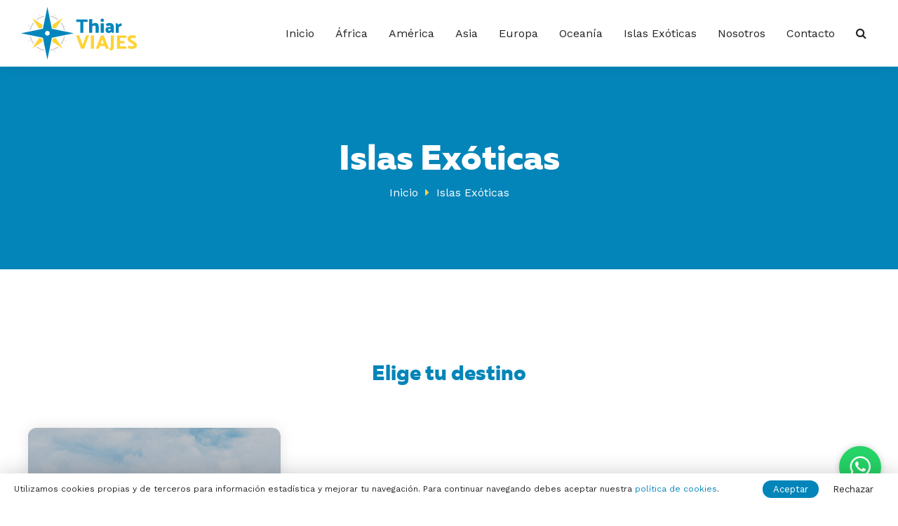

--- FILE ---
content_type: text/html; charset=utf-8
request_url: https://thiarviajes.es/islas-exoticas.html
body_size: 57763
content:
<!DOCTYPE html><html prefix="og: http://ogp.me/ns#"><head><link href=/favicon.ico rel="shortcut icon"/><base href=https://thiarviajes.es/islas-exoticas.html /><meta http-equiv=content-type content="text/html; charset=utf-8"/><meta property=og:url content=https://thiarviajes.es/islas-exoticas.html /><meta property=og:type content=website /><meta property=og:title content="Viajes a Islas Exóticas - Thiar Viajes"/><meta property=og:description content="Descubre nuestros grandes viajes a Islas Exóticas. Deja que hagamos realidad tu sueño de viajar a Islas Exóticas."/><meta name=twitter:card content=summary /><meta name=twitter:title content="Viajes a Islas Exóticas - Thiar Viajes"/><meta name=twitter:description content="Descubre nuestros grandes viajes a Islas Exóticas. Deja que hagamos realidad tu sueño de viajar a Islas Exóticas."/><meta name=description content="Descubre nuestros grandes viajes a Islas Exóticas. Deja que hagamos realidad tu sueño de viajar a Islas Exóticas."/><title>Viajes a Islas Exóticas - Thiar Viajes</title><link href="/islas-exoticas.html?format=feed" rel=alternate type=application/rss+xml title="Viajes a Islas Exóticas - Thiar Viajes | Feed"/><link href="/islas-exoticas.html?format=feed&type=rss" rel=alternate type=application/rss+xml title="Viajes a Islas Exóticas - Thiar Viajes | RSS 2.0"/><link href="/islas-exoticas.html?format=feed&type=atom" rel=alternate type=application/atom+xml title="Viajes a Islas Exóticas - Thiar Viajes | Atom 1.0"/><link href=/favicon.ico rel="shortcut icon" type=image/vnd.microsoft.icon /><link href=/plugins/system/rokbox/assets/styles/rokbox.css rel=stylesheet /><link rel=stylesheet href=/media/plg_jchoptimize/cache/css/4a1a97aa63ca6cf75b7ff822c9fb6302.css /><link href="/media/com_acymailing/css/module_default.css?v=1585036769" rel=stylesheet /> <script type=application/json class="joomla-script-options new">{"csrf.token":"a3de0f38b038f188fb8e27ef3a81700f","system.paths":{"root":"","base":""}}</script><link rel=canonical href=https://thiarviajes.es/islas-exoticas.html /><meta name=viewport content="user-scalable=yes, width=device-width, initial-scale=1"><meta name=theme-color content=#000000> <script src=/media/plg_jchoptimize/cache/js/e5bd5d38e72516f56f493c29b3687285.js></script> <script src="/media/k2/assets/js/k2.frontend.js?v=2.11&b=20230112&sitepath=/"></script> <script src=/media/plg_jchoptimize/cache/js/bff0c1aeb0c77120f3ab9d53b19c2636.js></script> <script src=/plugins/system/rokbox/assets/js/rokbox.js></script> <script src=/media/plg_jchoptimize/cache/js/362c2f99590cfdc86ee22cafa46bfc07.js></script> <script src="/media/com_acymailing/js/acymailing_module.js?v=570" async=async></script> <script>jQuery(function($){initTooltips();$("body").on("subform-row-add",initTooltips);function initTooltips(event,container){container=container||document;$(container).find(".hasTooltip").tooltip({"html":true,"container":"body"});}});if(typeof RokBoxSettings=='undefined')RokBoxSettings={pc:'100'};if(typeof acymailing=='undefined'){var acymailing=Array();}
acymailing['NAMECAPTION']='Nombre';acymailing['NAME_MISSING']='Escribe tu nombre.';acymailing['EMAILCAPTION']='Correo electrónico';acymailing['VALID_EMAIL']='Escribe tu disección de correo electrónico.';acymailing['ACCEPT_TERMS']='Para poder suscribirte, es necesario que hayas leído y aceptes los Términos y Condiciones';acymailing['CAPTCHA_MISSING']='Por favor ingresa el código de seguridad de la imagen';acymailing['NO_LIST_SELECTED']='Por favor selecciona la lista a la que deseas suscribirte';acymailing['level']='enterprise';acymailing['reqFieldsformAcymailing26561']=Array('name','html');acymailing['validFieldsformAcymailing26561']=Array('Por favor ingrese valor para el campo Nombre','Por favor ingrese valor para el campo Recibir');acymailing['excludeValuesformAcymailing26561']=Array();acymailing['excludeValuesformAcymailing26561']['email']='Correo electrónico';</script> <script src=https://www.google.com/recaptcha/api.js></script> </head><body class=""> <header><div class="f cv lr pd10-30"><div class=l> <a class=logo href=/> <img src=/images/estructura/logo.svg> </a> </div><div class=r><div class="launch responsive"> <span></span> <span></span> <span></span> <span></span> </div><div class=moduletable_menu><ul class="nav menu mod-list"> <li class="item-101 default"><a href=/>Inicio</a></li><li class=item-113><a href=/africa.html>África</a></li><li class=item-114><a href=/america.html>América</a></li><li class=item-115><a href=/asia.html>Asia</a></li><li class=item-116><a href=/europa.html>Europa</a></li><li class=item-117><a href=/oceania.html>Oceanía</a></li><li class="item-118 current active"><a href=/islas-exoticas.html>Islas Exóticas</a></li><li class=item-119><a href=/nosotros.html>Nosotros</a></li><li class=item-120><a href=/contacto.html>Contacto</a></li><li class=item-122><a href=/component/k2/buscar.html>Buscar</a></li></ul></div></div></div></header> <pre style="display: none;">
    	Joomla\CMS\Application\SiteApplication Object
(
    [_language_filter:protected] => 
    [_detect_browser:protected] => 
    [docOptions:protected] => Array
        (
            [template] => verkia
            [file] => index.php
            [params] => Joomla\Registry\Registry Object
                (
                    [data:protected] => stdClass Object
                        (
                        )

                    [initialized:protected] => 1
                    [separator] => .
                )

            [directory] => /var/www/vhosts/thiarviajes.es/httpdocs/templates
        )

    [scope] => 
    [_clientId:protected] => 0
    [_messageQueue:protected] => Array
        (
        )

    [_name:protected] => site
    [profiler:protected] => 
    [template:protected] => stdClass Object
        (
            [id] => 9
            [home] => 1
            [template] => verkia
            [params] => Joomla\Registry\Registry Object
                (
                    [data:protected] => stdClass Object
                        (
                        )

                    [initialized:protected] => 1
                    [separator] => .
                )

        )

    [charSet] => utf-8
    [mimeType] => text/html
    [modifiedDate] => 
    [client] => Joomla\Application\Web\WebClient Object
        (
            [platform:protected] => 
            [mobile:protected] => 
            [engine:protected] => 
            [browser:protected] => 19
            [browserVersion:protected] => 131.0.0.0
            [languages:protected] => Array
                (
                )

            [encodings:protected] => Array
                (
                )

            [userAgent:protected] => Mozilla/5.0 (Macintosh; Intel Mac OS X 10_15_7) AppleWebKit/537.36 (KHTML, like Gecko) Chrome/131.0.0.0 Safari/537.36; ClaudeBot/1.0; +claudebot@anthropic.com)
            [acceptEncoding:protected] => gzip, deflate, br
            [acceptLanguage:protected] => 
            [robot:protected] => 
            [detection:protected] => Array
                (
                    [browser] => 1
                )

            [headers:protected] => 
        )

    [document:protected] => Joomla\CMS\Document\HtmlDocument Object
        (
            [_links] => Array
                (
                    [/islas-exoticas.html] => Array
                        (
                            [relation] => canonical
                            [relType] => rel
                            [attribs] => Array
                                (
                                )

                        )

                    [/islas-exoticas.html?format=feed] => Array
                        (
                            [relation] => alternate
                            [relType] => rel
                            [attribs] => Array
                                (
                                    [type] => application/rss+xml
                                    [title] => Viajes a Islas Exóticas - Thiar Viajes | Feed
                                )

                        )

                    [/islas-exoticas.html?format=feed&type=rss] => Array
                        (
                            [relation] => alternate
                            [relType] => rel
                            [attribs] => Array
                                (
                                    [type] => application/rss+xml
                                    [title] => Viajes a Islas Exóticas - Thiar Viajes | RSS 2.0
                                )

                        )

                    [/islas-exoticas.html?format=feed&type=atom] => Array
                        (
                            [relation] => alternate
                            [relType] => rel
                            [attribs] => Array
                                (
                                    [type] => application/atom+xml
                                    [title] => Viajes a Islas Exóticas - Thiar Viajes | Atom 1.0
                                )

                        )

                )

            [_custom] => Array
                (
                )

            [template] => verkia
            [baseurl] => 
            [params] => Joomla\Registry\Registry Object
                (
                    [data:protected] => stdClass Object
                        (
                        )

                    [initialized:protected] => 1
                    [separator] => .
                )

            [_file] => /var/www/vhosts/thiarviajes.es/httpdocs/templates/verkia/index.php
            [_template:protected] => 
            [_template_tags:protected] => Array
                (
                )

            [_caching:protected] => 
            [_html5:Joomla\CMS\Document\HtmlDocument:private] => 
            [title] => Viajes a Islas Exóticas - Thiar Viajes
            [description] => Descubre nuestros grandes viajes a Islas Exóticas. Deja que hagamos realidad tu sueño de viajar a Islas Exóticas.
            [link] => 
            [base] => https://thiarviajes.es/islas-exoticas.html
            [language] => es-es
            [direction] => ltr
            [_generator] => 
            [_mdate] => 
            [_tab] => 	
            [_lineEnd] => 

            [_charset] => utf-8
            [_mime] => text/html
            [_namespace] => 
            [_profile] => 
            [_scripts] => Array
                (
                    [/media/jui/js/jquery.min.js] => Array
                        (
                            [type] => text/javascript
                            [options] => Array
                                (
                                    [version] => auto
                                    [relative] => 1
                                    [detectDebug] => 
                                    [framework] => 
                                    [pathOnly] => 
                                    [detectBrowser] => 1
                                )

                        )

                    [/media/jui/js/jquery-noconflict.js] => Array
                        (
                            [type] => text/javascript
                            [options] => Array
                                (
                                    [version] => auto
                                    [relative] => 1
                                    [framework] => 
                                    [pathOnly] => 
                                    [detectBrowser] => 1
                                    [detectDebug] => 1
                                )

                        )

                    [/media/jui/js/jquery-migrate.min.js] => Array
                        (
                            [type] => text/javascript
                            [options] => Array
                                (
                                    [version] => auto
                                    [relative] => 1
                                    [detectDebug] => 
                                    [framework] => 
                                    [pathOnly] => 
                                    [detectBrowser] => 1
                                )

                        )

                    [/media/k2/assets/js/k2.frontend.js?v=2.11&b=20230112&sitepath=/] => Array
                        (
                            [type] => text/javascript
                            [options] => Array
                                (
                                )

                        )

                    [/media/jui/js/bootstrap.min.js] => Array
                        (
                            [type] => text/javascript
                            [options] => Array
                                (
                                    [version] => auto
                                    [relative] => 1
                                    [detectDebug] => 0
                                    [framework] => 
                                    [pathOnly] => 
                                    [detectBrowser] => 1
                                )

                        )

                    [/media/system/js/mootools-core.js] => Array
                        (
                            [type] => text/javascript
                            [options] => Array
                                (
                                    [version] => auto
                                    [relative] => 1
                                    [detectDebug] => 0
                                    [framework] => 
                                    [pathOnly] => 
                                    [detectBrowser] => 1
                                )

                        )

                    [/media/system/js/core.js] => Array
                        (
                            [type] => text/javascript
                            [options] => Array
                                (
                                    [version] => auto
                                    [relative] => 1
                                    [framework] => 
                                    [pathOnly] => 
                                    [detectBrowser] => 1
                                    [detectDebug] => 1
                                )

                        )

                    [/media/system/js/mootools-more.js] => Array
                        (
                            [type] => text/javascript
                            [options] => Array
                                (
                                    [version] => auto
                                    [relative] => 1
                                    [detectDebug] => 0
                                    [framework] => 
                                    [pathOnly] => 
                                    [detectBrowser] => 1
                                )

                        )

                    [/plugins/system/rokbox/assets/js/rokbox.js] => Array
                        (
                            [type] => text/javascript
                            [options] => Array
                                (
                                )

                        )

                    [templates/verkia/js/jcookie.js] => Array
                        (
                            [type] => text/javascript
                            [options] => Array
                                (
                                )

                        )

                    [templates/verkia/js/pixi.js] => Array
                        (
                            [type] => text/javascript
                            [options] => Array
                                (
                                )

                        )

                    [templates/verkia/js/sticky.js] => Array
                        (
                            [type] => text/javascript
                            [options] => Array
                                (
                                )

                        )

                    [templates/verkia/js/swiper.js] => Array
                        (
                            [type] => text/javascript
                            [options] => Array
                                (
                                )

                        )

                    [templates/verkia/js/global.js] => Array
                        (
                            [type] => text/javascript
                            [options] => Array
                                (
                                )

                        )

                )

            [_script] => Array
                (
                    [text/javascript] => jQuery(function($){ initTooltips(); $("body").on("subform-row-add", initTooltips); function initTooltips (event, container) { container = container || document;$(container).find(".hasTooltip").tooltip({"html": true,"container": "body"});} });if (typeof RokBoxSettings == 'undefined') RokBoxSettings = {pc: '100'};
                )

            [scriptOptions:protected] => Array
                (
                    [csrf.token] => a3de0f38b038f188fb8e27ef3a81700f
                    [system.paths] => Array
                        (
                            [root] => 
                            [base] => 
                        )

                )

            [_styleSheets] => Array
                (
                    [/plugins/system/rokbox/assets/styles/rokbox.css] => Array
                        (
                            [type] => text/css
                            [options] => Array
                                (
                                )

                        )

                    [templates/verkia/css/font-awesome.min.css] => Array
                        (
                            [type] => text/css
                            [options] => Array
                                (
                                )

                        )

                    [templates/verkia/css/animate.css] => Array
                        (
                            [type] => text/css
                            [options] => Array
                                (
                                )

                        )

                    [templates/verkia/css/swiper.css] => Array
                        (
                            [type] => text/css
                            [options] => Array
                                (
                                )

                        )

                    [templates/verkia/css/style.css] => Array
                        (
                            [type] => text/css
                            [options] => Array
                                (
                                )

                        )

                    [templates/verkia/css/responsive.css] => Array
                        (
                            [type] => text/css
                            [options] => Array
                                (
                                )

                        )

                )

            [_style] => Array
                (
                )

            [_metaTags] => Array
                (
                    [http-equiv] => Array
                        (
                            [content-type] => text/html; charset=utf-8
                        )

                    [name] => Array
                        (
                            [keywords] => 
                            [rights] => 
                            [robots] => 
                            [og:url] => https://thiarviajes.es/islas-exoticas.html
                            [og:type] => website
                            [og:title] => Viajes a Islas Exóticas - Thiar Viajes
                            [og:description] => Descubre nuestros grandes viajes a Islas Exóticas. Deja que hagamos realidad tu sueño de viajar a Islas Exóticas.
                            [twitter:card] => summary
                            [twitter:title] => Viajes a Islas Exóticas - Thiar Viajes
                            [twitter:description] => Descubre nuestros grandes viajes a Islas Exóticas. Deja que hagamos realidad tu sueño de viajar a Islas Exóticas.
                        )

                )

            [_engine] => 
            [_type] => html
            [mediaVersion:protected] => 14c6ee1537efc4fdd8b8445ed57e4691
        )

    [language:protected] => Joomla\CMS\Language\Language Object
        (
            [debug:protected] => 
            [default:protected] => en-GB
            [orphans:protected] => Array
                (
                )

            [metadata:protected] => Array
                (
                    [name] => Spanish (español)
                    [nativeName] => Español (España)
                    [tag] => es-ES
                    [rtl] => 0
                    [locale] => es_ES.utf8, es_ES.UTF-8, es_ES, spanish
                    [firstDay] => 1
                    [weekEnd] => 0,6
                    [calendar] => gregorian
                )

            [locale:protected] => 
            [lang:protected] => es-ES
            [paths:protected] => Array
                (
                    [joomla] => Array
                        (
                            [/var/www/vhosts/thiarviajes.es/httpdocs/language/en-GB/en-GB.ini] => 1
                            [/var/www/vhosts/thiarviajes.es/httpdocs/language/es-ES/es-ES.ini] => 1
                        )

                    [lib_joomla] => Array
                        (
                            [/var/www/vhosts/thiarviajes.es/httpdocs/language/en-GB/en-GB.lib_joomla.ini] => 1
                            [/var/www/vhosts/thiarviajes.es/httpdocs/language/es-ES/es-ES.lib_joomla.ini] => 1
                        )

                    [plg_system_actionlogs] => Array
                        (
                            [/var/www/vhosts/thiarviajes.es/httpdocs/administrator/language/en-GB/en-GB.plg_system_actionlogs.ini] => 1
                            [/var/www/vhosts/thiarviajes.es/httpdocs/administrator/language/es-ES/es-ES.plg_system_actionlogs.ini] => 1
                        )

                    [plg_actionlog_joomla] => Array
                        (
                            [/var/www/vhosts/thiarviajes.es/httpdocs/administrator/language/en-GB/en-GB.plg_actionlog_joomla.ini] => 1
                            [/var/www/vhosts/thiarviajes.es/httpdocs/administrator/language/es-ES/es-ES.plg_actionlog_joomla.ini] => 1
                        )

                    [plg_system_logrotation] => Array
                        (
                            [/var/www/vhosts/thiarviajes.es/httpdocs/administrator/language/en-GB/en-GB.plg_system_logrotation.ini] => 1
                            [/var/www/vhosts/thiarviajes.es/httpdocs/administrator/language/es-ES/es-ES.plg_system_logrotation.ini] => 1
                        )

                    [plg_system_updatenotification] => Array
                        (
                            [/var/www/vhosts/thiarviajes.es/httpdocs/administrator/language/en-GB/en-GB.plg_system_updatenotification.ini] => 1
                            [/var/www/vhosts/thiarviajes.es/httpdocs/administrator/language/es-ES/es-ES.plg_system_updatenotification.ini] => 1
                        )

                    [plg_system_fields] => Array
                        (
                            [/var/www/vhosts/thiarviajes.es/httpdocs/administrator/language/en-GB/en-GB.plg_system_fields.ini] => 1
                            [/var/www/vhosts/thiarviajes.es/httpdocs/administrator/language/es-ES/es-ES.plg_system_fields.ini] => 1
                        )

                    [plg_system_logout] => Array
                        (
                            [/var/www/vhosts/thiarviajes.es/httpdocs/administrator/language/en-GB/en-GB.plg_system_logout.ini] => 1
                            [/var/www/vhosts/thiarviajes.es/httpdocs/administrator/language/es-ES/es-ES.plg_system_logout.ini] => 1
                        )

                    [com_k2] => Array
                        (
                            [/var/www/vhosts/thiarviajes.es/httpdocs/language/en-GB/en-GB.com_k2.ini] => 1
                            [/var/www/vhosts/thiarviajes.es/httpdocs/language/es-ES/es-ES.com_k2.ini] => 1
                        )

                    [com_k2.dates] => Array
                        (
                            [/var/www/vhosts/thiarviajes.es/httpdocs/administrator/language/en-GB/en-GB.com_k2.dates.ini] => 1
                            [/var/www/vhosts/thiarviajes.es/httpdocs/administrator/language/es-ES/es-ES.com_k2.dates.ini] => 1
                        )

                    [tpl_verkia] => Array
                        (
                            [/var/www/vhosts/thiarviajes.es/httpdocs/language/en-GB/en-GB.tpl_verkia.ini] => 
                            [/var/www/vhosts/thiarviajes.es/httpdocs/language/en-GB/tpl_verkia.ini] => 
                            [/var/www/vhosts/thiarviajes.es/httpdocs/language/es-ES/es-ES.tpl_verkia.ini] => 
                            [/var/www/vhosts/thiarviajes.es/httpdocs/language/es-ES/tpl_verkia.ini] => 
                            [/var/www/vhosts/thiarviajes.es/httpdocs/templates/verkia/language/en-GB/en-GB.tpl_verkia.ini] => 
                            [/var/www/vhosts/thiarviajes.es/httpdocs/templates/verkia/language/en-GB/tpl_verkia.ini] => 
                            [/var/www/vhosts/thiarviajes.es/httpdocs/templates/verkia/language/es-ES/es-ES.tpl_verkia.ini] => 
                            [/var/www/vhosts/thiarviajes.es/httpdocs/templates/verkia/language/es-ES/tpl_verkia.ini] => 
                        )

                    [plg_k2_jw_sigpro] => Array
                        (
                            [/var/www/vhosts/thiarviajes.es/httpdocs/administrator/language/en-GB/en-GB.plg_k2_jw_sigpro.ini] => 
                            [/var/www/vhosts/thiarviajes.es/httpdocs/administrator/language/en-GB/plg_k2_jw_sigpro.ini] => 
                            [/var/www/vhosts/thiarviajes.es/httpdocs/administrator/language/es-ES/es-ES.plg_k2_jw_sigpro.ini] => 
                            [/var/www/vhosts/thiarviajes.es/httpdocs/administrator/language/es-ES/plg_k2_jw_sigpro.ini] => 
                            [/var/www/vhosts/thiarviajes.es/httpdocs/plugins/k2/jw_sigpro/language/en-GB/en-GB.plg_k2_jw_sigpro.ini] => 
                            [/var/www/vhosts/thiarviajes.es/httpdocs/plugins/k2/jw_sigpro/language/en-GB/plg_k2_jw_sigpro.ini] => 
                            [/var/www/vhosts/thiarviajes.es/httpdocs/plugins/k2/jw_sigpro/language/es-ES/es-ES.plg_k2_jw_sigpro.ini] => 
                            [/var/www/vhosts/thiarviajes.es/httpdocs/plugins/k2/jw_sigpro/language/es-ES/plg_k2_jw_sigpro.ini] => 
                        )

                    [mod_breadcrumbs] => Array
                        (
                            [/var/www/vhosts/thiarviajes.es/httpdocs/language/en-GB/en-GB.mod_breadcrumbs.ini] => 1
                            [/var/www/vhosts/thiarviajes.es/httpdocs/language/es-ES/es-ES.mod_breadcrumbs.ini] => 1
                        )

                )

            [errorfiles:protected] => Array
                (
                )

            [strings:protected] => Array
                (
                    [JERROR_PARSING_LANGUAGE_FILE] => &#160;: error(es) en la(s) línea(s) %s
                    [ERROR] => Error
                    [INFO] => Info
                    [MESSAGE] => Mensaje
                    [NOTICE] => Aviso
                    [WARNING] => Advertencia
                    [J1] => 1
                    [J2] => 2
                    [J3] => 3
                    [J4] => 4
                    [J5] => 5
                    [J6] => 6
                    [J7] => 7
                    [J8] => 8
                    [J9] => 9
                    [J10] => 10
                    [J15] => 15
                    [J20] => 20
                    [J25] => 25
                    [J30] => 30
                    [J50] => 50
                    [J100] => 100
                    [J200] => 200
                    [J500] => 500
                    [JACTION_ADMIN] => Configurar
                    [JACTION_ADMIN_GLOBAL] => Súper usuario
                    [JACTION_COMPONENT_SETTINGS] => Configuración del componente
                    [JACTION_CREATE] => Crear
                    [JACTION_DELETE] => Borrar
                    [JACTION_EDIT] => Editar
                    [JACTION_EDITOWN] => Editar propios
                    [JACTION_EDITSTATE] => Editar estado
                    [JACTION_LOGIN_ADMIN] => Acceso a la administración
                    [JACTION_LOGIN_SITE] => Acceso al sitio
                    [JACTION_MANAGE] => Acceso a la interfaz de administración
                    [JADMINISTRATOR] => Administrador
                    [JALL] => Todos
                    [JALL_LANGUAGE] => Todos
                    [JAPPLY] => Guardar
                    [JARCHIVED] => Archivado
                    [JASSOCIATIONS] => También disponible:
                    [JASSOCIATIONS_ASC] => Asociaciones - Ascendente
                    [JASSOCIATIONS_DESC] => Asociaciones - Descendente
                    [JAUTHOR] => Autor
                    [JAUTHOR_ASC] => Autor - Ascendente
                    [JAUTHOR_DESC] => Autor - Descendente
                    [JCANCEL] => Cancelar
                    [JCATEGORY] => Categoría
                    [JCATEGORY_ASC] => Categoría - Ascendente
                    [JCATEGORY_DESC] => Categoría - Descendente
                    [JCLEAR] => Limpiar
                    [JDATE] => Fecha
                    [JDATE_ASC] => Fecha - Ascendente
                    [JDATE_DESC] => Fecha - Descendente
                    [JDAY] => Día
                    [JDEFAULT] => Predeterminado
                    [JDETAILS] => Detalles
                    [JDISABLED] => Deshabilitado
                    [JEDITOR] => Editor
                    [JENABLED] => Habilitado
                    [JEXPIRED] => Expirado
                    [JFALSE] => Falso
                    [JFEATURED] => Destacado
                    [JFEATURED_ASC] => Destacado - Ascendente
                    [JFEATURED_DESC] => Destacado - Descendente
                    [JHIDE] => Oculto
                    [JINVALID_TOKEN] => La última solicitud ha sido denegada porque tenía un token de seguridad inválido. Por favor, refresque la página y pruebe otra vez.
                    [JINVALID_TOKEN_NOTICE] => El token de seguridad no coincidía. La solicitud se abortó para evitar cualquier violación de seguridad. Vuelve a intentarlo.
                    [JLOGIN] => Identificarse
                    [JLOGOUT] => Desconectar
                    [JMONTH] => Mes
                    [JNEW] => Nuevo
                    [JNEXT] => Siguiente
                    [JNEXT_TITLE] => Artículo siguiente: %s
                    [JNO] => No
                    [JNONE] => Ninguno
                    [JNOTPUBLISHEDYET] => Dejado de publicar
                    [JNOTICE] => Aviso
                    [JOFF] => Desactivado
                    [JOFFLINE_MESSAGE] => Este sitio no está disponible temporalmente por tareas de mantenimiento.<br />Por favor, inténtelo en otro momento.
                    [JON] => Activado
                    [JOPTIONS] => Opciones
                    [JPAGETITLE] => %1$s - %2$s
                    [JPREV] => Anterior
                    [JPREVIOUS] => Anterior
                    [JPREVIOUS_TITLE] => Artículo anterior: %s
                    [JPUBLISHED] => Publicado
                    [JREGISTER] => Registrar
                    [JREQUIRED] => Requerido
                    [JSAVE] => Guardar
                    [JSELECT] => Seleccionar
                    [JSHOW] => Mostrar
                    [JSITE] => Sitio
                    [JSTATUS] => Estado
                    [JSTATUS_ASC] => Estado - Ascendente
                    [JSTATUS_DESC] => Estado - Descendente
                    [JSUBMIT] => Enviar
                    [JTAG] => Etiquetas
                    [JTAG_DESC] => Asigna etiquetas al contenido de los elementos. Usted puede seleccionar una etiqueta predefinida desde la lista o introducir una etiqueta nueva tecleando el nombre en el campo y pulsando enter.
                    [JTAG_FIELD_SELECT_DESC] => Seleccione la etiqueta que desea usar.
                    [JTOOLBAR] => Barra de herramientas
                    [JTOOLBAR_VERSIONS] => Versiones
                    [JTRASH] => Papelera
                    [JTRASHED] => Movido a la papelera
                    [JTRUE] => Verdadero
                    [JUNPUBLISHED] => Despublicado
                    [JUSER_TOOLS] => Herramientas de usuario
                    [JYEAR] => Año
                    [JYES] => Sí
                    [JBROWSERTARGET_MODAL] => Modal
                    [JBROWSERTARGET_NEW] => Nueva ventana
                    [JBROWSERTARGET_PARENT] => Misma ventana
                    [JBROWSERTARGET_POPUP] => En una ventana emergente
                    [JERROR_ALERTNOAUTHOR] => No tiene autorización para ver este recurso.
                    [JERROR_ALERTNOTEMPLATE] => <strong>La plantilla no está disponible para esta presentación. Por favor, contacte con un administrador del sitio.</strong>
                    [JERROR_AN_ERROR_HAS_OCCURRED] => Se ha producido un error.
                    [JERROR_COULD_NOT_FIND_TEMPLATE] => No se ha podido encontrar la plantilla "%s".
                    [JERROR_ERROR] => Error
                    [JERROR_LAYOUT_AN_OUT_OF_DATE_BOOKMARK_FAVOURITE] => Un <strong>marcador o favorito caducado</strong>
                    [JERROR_LAYOUT_ERROR_HAS_OCCURRED_WHILE_PROCESSING_YOUR_REQUEST] => Se ha producido un error mientras se procesaba su solicitud.
                    [JERROR_LAYOUT_GO_TO_THE_HOME_PAGE] => Ir a la página de inicio
                    [JERROR_LAYOUT_HOME_PAGE] => Página de inicio
                    [JERROR_LAYOUT_MIS_TYPED_ADDRESS] => Una <strong>dirección mal escrita</strong>
                    [JERROR_LAYOUT_NOT_ABLE_TO_VISIT] => No puede visitar esta página debido a:
                    [JERROR_LAYOUT_PAGE_NOT_FOUND] => No se puede encontrar la página solicitada.
                    [JERROR_LAYOUT_PLEASE_CONTACT_THE_SYSTEM_ADMINISTRATOR] => Si la dificultad persiste, por favor, contacte con el administrador del sistema de este sitio y reporte el error de más abajo.
                    [JERROR_LAYOUT_PLEASE_TRY_ONE_OF_THE_FOLLOWING_PAGES] => Por favor, pruebe con alguna de las páginas siguientes:
                    [JERROR_LAYOUT_PREVIOUS_ERROR] => Error anterior
                    [JERROR_LAYOUT_REQUESTED_RESOURCE_WAS_NOT_FOUND] => No se pudo encontrar el recurso solicitado.
                    [JERROR_LAYOUT_SEARCH] => Puede que desee buscar por el sitio o visitar la página de inicio.
                    [JERROR_LAYOUT_SEARCH_ENGINE_OUT_OF_DATE_LISTING] => Un motor de búsquedas que tiene un <strong>listado caducado para este sitio</strong>
                    [JERROR_LAYOUT_SEARCH_PAGE] => Buscar en este sitio
                    [JERROR_LAYOUT_YOU_HAVE_NO_ACCESS_TO_THIS_PAGE] => Usted no tiene <strong>acceso</strong> a esta página
                    [JERROR_LOADING_MENUS] => Error cargando menús: %s
                    [JERROR_LOGIN_DENIED] => Usted no puede acceder a la sección privada de este sitio.
                    [JERROR_NOLOGIN_BLOCKED] => ¡Acceso denegado! Su cuenta está bloqueada o pendiente de activación.
                    [JERROR_PAGE_NOT_FOUND] => Página no encontrada
                    [JERROR_SENDING_EMAIL] => El correo electrónico no pudo ser enviado.
                    [JERROR_SESSION_STARTUP] => Error arrancando la sesión.
                    [JERROR_TABLE_BIND_FAILED] => humm %s ...
                    [JERROR_USERS_PROFILE_NOT_FOUND] => El perfil de usuario no ha sido encontrado
                    [JFIELD_ACCESS_DESC] => Nivel de acceso para este contenido
                    [JFIELD_ACCESS_LABEL] => Acceso
                    [JFIELD_ALIAS_DESC] => El alias se usará en la URL amigable. Si lo deja en blanco, Joomla! lo rellenará con un valor predeterminado obtenido a partir del título. Este valor dependerá de la configuración SEO ('Configuración global'->'Sitio'). <br />Usando Unicode producirá alias UTF-8. También puede introducir manualmente cualquier caracter UTF-8. Los espacios o cualquier otro caracter prohibido será sustituido por guiones.<br /> Cuando se usa la transliteración predeterminada, se producen alias en minúsculas y con guiones medios en lugar de espacios. Usted puede introducir el alias manualmente. Use letras en minúsculas y guiones (-). No se permiten espacios o guiones bajos. Si el título no contiene caracteres latinos, se usará la fecha y hora.
                    [JFIELD_ALIAS_LABEL] => Alias
                    [JFIELD_ALIAS_PLACEHOLDER] => Generación automática desde el título
                    [JFIELD_ALT_PAGE_TITLE_LABEL] => Título alternativo de la página
                    [JFIELD_CATEGORY_DESC] => Categoría
                    [JFIELD_FIELDS_CATEGORY_DESC] => Seleccione la categoría a la que está asignado este campo.
                    [JFIELD_LANGUAGE_DESC] => Asigne un idioma a este artículo.
                    [JFIELD_LANGUAGE_LABEL] => Idioma
                    [JFIELD_META_DESCRIPTION_DESC] => Descripción de los metadatos
                    [JFIELD_META_DESCRIPTION_LABEL] => Metadescripción
                    [JFIELD_META_KEYWORDS_DESC] => Palabras clave que describan el contenido
                    [JFIELD_META_KEYWORDS_LABEL] => Metapalabras clave
                    [JFIELD_META_RIGHTS_DESC] => Describa qué derechos tienen los demás sobre el uso de este contenido.
                    [JFIELD_META_RIGHTS_LABEL] => Derechos del contenido
                    [JFIELD_ORDERING_DESC] => Orden del artículo dentro de la categoría
                    [JFIELD_ORDERING_LABEL] => Orden
                    [JFIELD_PUBLISHED_DESC] => Asignar el estado de publicación
                    [JFIELD_TITLE_DESC] => Título para el artículo
                    [JGLOBAL_ADD_CUSTOM_CATEGORY] => Añadir categoría nueva
                    [JGLOBAL_ARTICLES] => Artículos
                    [JGLOBAL_FIELDS] => Campos
                    [JGLOBAL_AUTH_ACCESS_DENIED] => Acceso denegado
                    [JGLOBAL_AUTH_ACCESS_GRANTED] => Acceso permitido
                    [JGLOBAL_AUTH_BIND_FAILED] => Validación fallida con el servidor LDAP
                    [JGLOBAL_AUTH_CANCEL] => Autentificación cancelada
                    [JGLOBAL_AUTH_CURL_NOT_INSTALLED] => CURL no está instalado
                    [JGLOBAL_AUTH_EMPTY_PASS_NOT_ALLOWED] => No se permiten contraseñas vacías
                    [JGLOBAL_AUTH_FAIL] => Autentificación fallida
                    [JGLOBAL_AUTH_FAILED] => Fallo en la autentificación: %s
                    [JGLOBAL_AUTH_INCORRECT] => Nombre de usuario o contraseña incorrecto
                    [JGLOBAL_AUTH_INVALID_PASS] => El usuario y contraseña no coinciden o usted aún no tiene una cuenta.
                    [JGLOBAL_AUTH_INVALID_SECRETKEY] => La clave secreta de autentificación por factor doble no es válida.
                    [JGLOBAL_AUTH_NO_BIND] => No se puede validar la conexión con LDAP
                    [JGLOBAL_AUTH_NO_CONNECT] => No se puede conectar con el servidor LDAP
                    [JGLOBAL_AUTH_NO_REDIRECT] => No se puede redireccionar al servidor: %s
                    [JGLOBAL_AUTH_NO_USER] => El usuario y contraseña no coinciden o usted aún no tiene una cuenta.
                    [JGLOBAL_AUTH_NOT_CONNECT] => No se puede conectar con el servicio de autentificación.
                    [JGLOBAL_AUTH_NOT_CREATE_DIR] => La aplicación 'FileStore' no puede crear la carpeta %s. Por favor, revise los permisos.
                    [JGLOBAL_AUTH_PASS_BLANK] => LDAP no puede usar una contraseña en blanco
                    [JGLOBAL_AUTH_UNKNOWN_ACCESS_DENIED] => Resultado desconocido. Acceso denegado
                    [JGLOBAL_AUTH_USER_BLACKLISTED] => El usuario está en lista negra
                    [JGLOBAL_AUTH_USER_NOT_FOUND] => No se puede encontrar al usuario
                    [JGLOBAL_AUTO] => Automático
                    [JGLOBAL_CATEGORY_NOT_FOUND] => Categoría no encontrada
                    [JGLOBAL_CENTER] => Centrado
                    [JGLOBAL_CHECK_ALL] => Seleccionar todos los elementos
                    [JGLOBAL_CLICK_TO_SORT_THIS_COLUMN] => Selecione para ordenar esta columna
                    [JGLOBAL_COLLAPSE_CATEGORIES] => Mostrar menos categorías
                    [JGLOBAL_CREATED_DATE_ON] => Creado el %s
                    [JGLOBAL_CUSTOM_CATEGORY] => Categorías nuevas
                    [JGLOBAL_DESCRIPTION] => Descripción
                    [JGLOBAL_DISPLAY_NUM] => Cantidad a mostrar 
                    [JGLOBAL_EDIT] => Editar
                    [JGLOBAL_EDIT_TITLE] => Editar artículo
                    [JGLOBAL_EMAIL] => Correo electrónico
                    [JGLOBAL_EMAIL_DOMAIN_NOT_ALLOWED] => El dominio de correo electrónico <strong>%s</strong> no está permitido. Por favor, ingrese otra dirección de correo electrónico.
                    [JGLOBAL_EMAIL_TITLE] => Enviar el enlace a un amigo
                    [JGLOBAL_EXPAND_CATEGORIES] => Mostrar más categorías
                    [JGLOBAL_FIELD_ADD] => Añadir
                    [JGLOBAL_FIELD_CATEGORIES_CHOOSE_CATEGORY_DESC] => Las categorías que están dentro de esta categoría se mostrarán.
                    [JGLOBAL_FIELD_CATEGORIES_CHOOSE_CATEGORY_LABEL] => Seleccione una categoría de nivel superior
                    [JGLOBAL_FIELD_CATEGORIES_DESC_DESC] => Si introduce algún texto en este campo, éste reemplazará la descripción de la categoría de nivel superior, si tuviera una.
                    [JGLOBAL_FIELD_CATEGORIES_DESC_LABEL] => Descripción alternativa
                    [JGLOBAL_FIELD_CREATED_BY_ALIAS_DESC] => Le permite mostrar un nombre distinto al del autor
                    [JGLOBAL_FIELD_CREATED_BY_ALIAS_LABEL] => Alias del autor
                    [JGLOBAL_FIELD_CREATED_BY_DESC] => El usuario que creó esto.
                    [JGLOBAL_FIELD_CREATED_BY_LABEL] => Creado por
                    [JGLOBAL_FIELD_CREATED_DESC] => Fecha de creación.
                    [JGLOBAL_FIELD_CREATED_LABEL] => Fecha de creación
                    [JGLOBAL_FIELD_FEATURED_DESC] => Asigne el artículo a la presentación de artículos destacados en formato del tipo blog
                    [JGLOBAL_FIELD_FEATURED_LABEL] => Destacar
                    [JGLOBAL_FIELD_FIELD_CACHETIME_DESC] => La cantidad de minutos antes de que se refresque la caché.
                    [JGLOBAL_FIELD_FIELD_ORDERING_DESC] => El orden en el que se mostrarán lo elementos.
                    [JGLOBAL_FIELD_FIELD_ORDERING_LABEL] => Orden
                    [JGLOBAL_FIELD_GROUPS] => Grupo de campos
                    [JGLOBAL_FIELD_ID_DESC] => Número de registro en la base de datos.
                    [JGLOBAL_FIELD_ID_LABEL] => ID
                    [JGLOBAL_FIELD_LAYOUT_DESC] => Presentación predeterminada a usar por los elementos.
                    [JGLOBAL_FIELD_LAYOUT_LABEL] => Elija presentación
                    [JGLOBAL_FIELD_MODIFIED_LABEL] => Fecha de modificación
                    [JGLOBAL_FIELD_MODIFIED_BY_DESC] => El usuario que realizó la última modificación.
                    [JGLOBAL_FIELD_MODIFIED_BY_LABEL] => Modificado por
                    [JGLOBAL_FIELD_MOVE] => Mover
                    [JGLOBAL_FIELD_NUM_CATEGORY_ITEMS_DESC] => Cantidad de categorías a mostrar por cada nivel.
                    [JGLOBAL_FIELD_NUM_CATEGORY_ITEMS_LABEL] => Cantidad de categorías
                    [JGLOBAL_FIELD_PUBLISH_DOWN_DESC] => Una fecha opcional para detener la publicación
                    [JGLOBAL_FIELD_PUBLISH_DOWN_LABEL] => Final de la publicación
                    [JGLOBAL_FIELD_PUBLISH_UP_DESC] => Una fecha opcional de inicio de la publicación
                    [JGLOBAL_FIELD_PUBLISH_UP_LABEL] => Inicio de la publicación
                    [JGLOBAL_FIELD_REMOVE] => Eliminar
                    [JGLOBAL_FIELD_SHOW_BASE_DESCRIPTION_DESC] => Muestra la descripción de la categoría de nivel superior u opcionalmente se reemplaza con la descripción del campo a encontrar en el elemento de menú. Si se usa la categoría raíz como categoría de nivel superior el campo de descripción se debe rellenar.
                    [JGLOBAL_FIELD_SHOW_BASE_DESCRIPTION_LABEL] => Descripción de la categoría de nivel superior
                    [JGLOBAL_FIELD_VERSION_NOTE_DESC] => Introduzca una nota opcional para esta versión del elemento.
                    [JGLOBAL_FIELD_VERSION_NOTE_LABEL] => Nota de la versión
                    [JGLOBAL_FILTER_BUTTON] => Filtrar
                    [JGLOBAL_FILTER_LABEL] => Filtro
                    [JGLOBAL_FULL_TEXT] => Texto completo
                    [JGLOBAL_GT] => &gt;
                    [JGLOBAL_HELPREFRESH_BUTTON] => Actualizar
                    [JGLOBAL_HITS] => Visto
                    [JGLOBAL_HITS_ASC] => Impresiones - Ascendente
                    [JGLOBAL_HITS_COUNT] => Visitas: %s
                    [JGLOBAL_HITS_DESC] => Impresiones - Descendente
                    [JGLOBAL_ICON_SEP] => |
                    [JGLOBAL_INHERIT] => Heredado
                    [JGLOBAL_INTRO_TEXT] => Texto de introducción
                    [JGLOBAL_KEEP_TYPING] => Mantener escribiendo...
                    [JGLOBAL_LEFT] => Izquierda
                    [JGLOBAL_LIST_ALIAS] => (<span>Alias</span>: %s)
                    [JGLOBAL_LIST_ALIAS_NOTE] => (<span>Alias</span>: %s, <span>Nota</span>: %s)
                    [JGLOBAL_LOOKING_FOR] => Buscar
                    [JGLOBAL_LT] => &lt;
                    [JGLOBAL_MAXIMUM_UPLOAD_SIZE_LIMIT] => Tamaño máximo de subida: <strong>%s </strong>
                    [JGLOBAL_NEWITEMSLAST_DESC] => Los nuevos elementos, predeterminadamente, se colocarán en la última posición. El orden se puede cambiar una vez que este elemento haya sido guardado.
                    [JGLOBAL_NO_MATCHING_RESULTS] => Sin resultados que coincidan
                    [JGLOBAL_NUM] => #
                    [JGLOBAL_OTPMETHOD_NONE] => Deshabilitar la autentificación por factor doble
                    [JGLOBAL_PASSWORD] => Contraseña
                    [JGLOBAL_PASSWORD_RESET_REQUIRED] => Antes de proceder se requiere de que restablezca su contraseña.
                    [JGLOBAL_PREVIEW_POSITION] => <span>Posición:</span> %s
                    [JGLOBAL_PREVIEW_STYLE] => <span>Estilo:</span> %s
                    [JGLOBAL_PRINT] => Imprimir
                    [JGLOBAL_PRINT_TITLE] => Imprimir el artículo < %s >
                    [JGLOBAL_RECORD_NUMBER] => 'ID' del registro: %d
                    [JGLOBAL_REMEMBER_ME] => Recuérdeme
                    [JGLOBAL_REMEMBER_MUST_LOGIN] => Por razones de seguridad debe identificarse antes de editar su información personal.
                    [JGLOBAL_RESOURCE_NOT_FOUND] => Recurso no encontrado
                    [JGLOBAL_RIGHT] => Derecha
                    [JGLOBAL_ROOT] => Raíz
                    [JGLOBAL_SECRETKEY] => Clave secreta
                    [JGLOBAL_SECRETKEY_HELP] => Si tiebe habilitada la autentificación por factor doble en su cuenta de usuario, por favor, introduzca si clave secreta. Si no sabe que significa esto, puede dejar el campo en blanco.
                    [JGLOBAL_SELECT_AN_OPTION] => Selecione una opción
                    [JGLOBAL_SELECT_NO_RESULTS_MATCH] => Sin resultados que coincidan
                    [JGLOBAL_SELECT_SOME_OPTIONS] => Seleccione varias opciones
                    [JGLOBAL_SORT_BY] => Ordenar tabla por:
                    [JGLOBAL_START_PUBLISH_AFTER_FINISH] => La fecha de inicio de publicación del elemento debe ser anterior a la de final de publicación
                    [JGLOBAL_SUBCATEGORIES] => Subcategorías
                    [JGLOBAL_SUBHEADING_DESC] => Texto opcional a mostrar como subencabezado.
                    [JGLOBAL_TITLE] => Título
                    [JGLOBAL_TITLE_ASC] => Título - Ascendente
                    [JGLOBAL_TITLE_DESC] => Título - Descendente
                    [JGLOBAL_TYPE_OR_SELECT_CATEGORY] => Escriba o seleccione una categoría
                    [JGLOBAL_TYPE_OR_SELECT_SOME_OPTIONS] => Escriba o seleccione algunas opciones
                    [JGLOBAL_TYPE_OR_SELECT_SOME_TAGS] => Escriba o seleccione algunas etiquetas
                    [JGLOBAL_USE_GLOBAL] => Usar el valor global
                    [JGLOBAL_USE_GLOBAL_VALUE] => Usar global (%s)
                    [JGLOBAL_USERNAME] => Usuario
                    [JGLOBAL_VALIDATION_FORM_FAILED] => Formulario inválido
                    [JGLOBAL_YOU_MUST_LOGIN_FIRST] => Por favor, identifíquese primero
                    [JGRID_HEADING_ACCESS] => Acceso
                    [JGRID_HEADING_ACCESS_ASC] => Acceso - Ascendente
                    [JGRID_HEADING_ACCESS_DESC] => Acceso - Descendente
                    [JGRID_HEADING_ID] => ID
                    [JGRID_HEADING_ID_ASC] => ID - Ascendente
                    [JGRID_HEADING_ID_DESC] => ID - Descendente
                    [JGRID_HEADING_LANGUAGE] => Idioma
                    [JGRID_HEADING_LANGUAGE_ASC] => Idioma - Ascendente
                    [JGRID_HEADING_LANGUAGE_DESC] => Idioma - Descendente
                    [JGRID_HEADING_ORDERING_ASC] => Orden - Ascendente
                    [JGRID_HEADING_ORDERING_DESC] => Orden - Descendente
                    [JLIB_DATABASE_ERROR_ADAPTER_MYSQL] => El adaptador de MySQL del tipo 'mysql' no está disponible.
                    [JLIB_DATABASE_ERROR_ADAPTER_MYSQLI] => El adaptador de MySQL del tipo 'mysqli' no está disponible.
                    [JLIB_DATABASE_ERROR_CONNECT_DATABASE] => No se ha podido conectar a la base de datos: %s
                    [JLIB_DATABASE_ERROR_CONNECT_MYSQL] => No se ha podido conectar a MySQL.
                    [JLIB_DATABASE_ERROR_DATABASE_CONNECT] => No se ha podido conectar a la base de datos.
                    [JLIB_DATABASE_ERROR_LOAD_DATABASE_DRIVER] => No se ha podido cargar el controlador de la base de datos: %s
                    [JLIB_ERROR_INFINITE_LOOP] => Se ha detectado un bucle infinito en el 'JError'.
                    [JOPTION_DO_NOT_USE] => - Ninguna selección -
                    [JOPTION_SELECT_ACCESS] => - Seleccionar acceso -
                    [JOPTION_SELECT_AUTHOR] => - Seleccionar autor -
                    [JOPTION_SELECT_CATEGORY] => - Seleccionar categoría -
                    [JOPTION_SELECT_LANGUAGE] => - Seleccionar idioma -
                    [JOPTION_SELECT_PUBLISHED] => - Seleccionar estado -
                    [JOPTION_SELECT_MAX_LEVELS] => - Seleccionar niveles máximos -
                    [JOPTION_SELECT_MONTH] => - Seleccionar mes -
                    [JOPTION_SELECT_TAG] => - Seleccionar etiqueta -
                    [JOPTION_USE_DEFAULT] => - Usar predeterminado -
                    [JSEARCH_FILTER_CLEAR] => Limpiar
                    [JSEARCH_FILTER_LABEL] => Filtrar
                    [JSEARCH_FILTER_SUBMIT] => Buscar
                    [JSEARCH_FILTER] => Buscar
                    [DATE_FORMAT_LC] => l, d F Y
                    [DATE_FORMAT_LC1] => l, d F Y
                    [DATE_FORMAT_LC2] => l, d F Y H:i
                    [DATE_FORMAT_LC3] => d F Y
                    [DATE_FORMAT_LC4] => d-m-Y
                    [DATE_FORMAT_LC5] => d-m-Y H:i
                    [DATE_FORMAT_LC6] => d-m-Y H:i:s
                    [DATE_FORMAT_JS1] => d-m-y
                    [DATE_FORMAT_CALENDAR_DATE] => %d-%m-%Y
                    [DATE_FORMAT_CALENDAR_DATETIME] => %d-%m-%Y %H:%M:%S
                    [DATE_FORMAT_FILTER_DATE] => d-m-Y
                    [DATE_FORMAT_FILTER_DATETIME] => d-m-Y H:i:s
                    [JANUARY_SHORT] => Ene
                    [JANUARY] => Enero
                    [FEBRUARY_SHORT] => Feb
                    [FEBRUARY] => Febrero
                    [MARCH_SHORT] => Mar
                    [MARCH] => Marzo
                    [APRIL_SHORT] => Abr
                    [APRIL] => Abril
                    [MAY_SHORT] => May
                    [MAY] => Mayo
                    [JUNE_SHORT] => Jun
                    [JUNE] => Junio
                    [JULY_SHORT] => Jul
                    [JULY] => Julio
                    [AUGUST_SHORT] => Ago
                    [AUGUST] => Agosto
                    [SEPTEMBER_SHORT] => Sep
                    [SEPTEMBER] => Septiembre
                    [OCTOBER_SHORT] => Oct
                    [OCTOBER] => Octubre
                    [NOVEMBER_SHORT] => Nov
                    [NOVEMBER] => Noviembre
                    [DECEMBER_SHORT] => Dic
                    [DECEMBER] => Diciembre
                    [SAT] => Sáb
                    [SATURDAY] => Sábado
                    [SUN] => Dom
                    [SUNDAY] => Domingo
                    [MON] => Lun
                    [MONDAY] => Lunes
                    [TUE] => Mar
                    [TUESDAY] => Martes
                    [WED] => Mié
                    [WEDNESDAY] => Miércoles
                    [THU] => Jue
                    [THURSDAY] => Jueves
                    [FRI] => Vie
                    [FRIDAY] => Viernes
                    [DECIMALS_SEPARATOR] => .
                    [THOUSANDS_SEPARATOR] => ,
                    [PHPMAILER_PROVIDE_ADDRESS] => Como mínimo, debe facilitar la dirección de correo electrónico de un destinatario.
                    [PHPMAILER_MAILER_IS_NOT_SUPPORTED] => El programa 'Mailer' no está soportado.
                    [PHPMAILER_EXECUTE] => No se puede ejecutar: 
                    [PHPMAILER_EXTENSION_MISSING] => Extensión no encontrada: 
                    [PHPMAILER_INSTANTIATE] => No se puede iniciar la función de correo.
                    [PHPMAILER_AUTHENTICATE] => ¡Error SMTP! No se puede autentificar.
                    [PHPMAILER_FROM_FAILED] => La siguiente dirección de destinatario ha fallado: 
                    [PHPMAILER_RECIPIENTS_FAILED] => ¡Error SMTP! Los siguientes destinatarios han fallado: 
                    [PHPMAILER_DATA_NOT_ACCEPTED] => ¡Error SMTP! Dato no aceptado.
                    [PHPMAILER_CONNECT_HOST] => ¡Error SMTP! No se puede conectar con el servidor SMTP.
                    [PHPMAILER_FILE_ACCESS] => No se puede acceder al archivo: 
                    [PHPMAILER_FILE_OPEN] => Error del archivo. No se puede abrir el archivo: 
                    [PHPMAILER_ENCODING] => Codificación desconocida: 
                    [PHPMAILER_SIGNING_ERROR] => Error de firmado: 
                    [PHPMAILER_SMTP_ERROR] => Error del servidor SMTP: 
                    [PHPMAILER_EMPTY_MESSAGE] => Cuerpo del mensaje vacío
                    [PHPMAILER_INVALID_ADDRESS] => Dirección inválida
                    [PHPMAILER_VARIABLE_SET] => No se puede asignar o reiniciar la variable: 
                    [PHPMAILER_SMTP_CONNECT_FAILED] => Conexión SMTP fallida
                    [PHPMAILER_TLS] => No se puede iniciar el servicio TLS
                    [MYSQL] => MySQL
                    [MYSQLI] => MySQLi
                    [ORACLE] => Oracle
                    [PGSQL] => PostgreSQL (PDO)
                    [PDOMYSQL] => MySQL (PDO)
                    [POSTGRESQL] => PostgreSQL
                    [SQLAZURE] => Microsoft SQL Azure
                    [SQLITE] => SQLite
                    [SQLSRV] => Microsoft SQL Server
                    [JSEARCH_TOOLS] => Herramientas de búsqueda
                    [JSEARCH_TOOLS_DESC] => Filtrar la lista de elementos
                    [JSEARCH_TOOLS_ORDERING] => Ordenar por:
                    [JLIB_APPLICATION_ERROR_ACCESS_FORBIDDEN] => Acceso denegado.
                    [JLIB_APPLICATION_ERROR_APPLICATION_GET_NAME] => JApplication: :getName() : No se ha podido obtener o analizar el nombre de la clase.
                    [JLIB_APPLICATION_ERROR_APPLICATION_LOAD] => No se ha podido cargar la aplicación: %s
                    [JLIB_APPLICATION_ERROR_BATCH_CANNOT_CREATE] => No tiene permiso para crear nuevos elementos en esta categoría.
                    [JLIB_APPLICATION_ERROR_BATCH_CANNOT_EDIT] => No tiene permisos para editar uno o más de uno de esos elementos.
                    [JLIB_APPLICATION_ERROR_BATCH_FAILED] => El proceso por lotes ha fallado con el siguiente error: %s
                    [JLIB_APPLICATION_ERROR_BATCH_MOVE_CATEGORY_NOT_FOUND] => No se ha podido encontrar la categoría de destino a la que quiere moverlo.
                    [JLIB_APPLICATION_ERROR_BATCH_MOVE_ROW_NOT_FOUND] => No se ha podido encontrar el elementos a mover.
                    [JLIB_APPLICATION_ERROR_CHECKIN_FAILED] => Desbloqueo fallido con el siguiente error: %s
                    [JLIB_APPLICATION_ERROR_CHECKIN_NOT_CHECKED] => Elemento no desbloqueado
                    [JLIB_APPLICATION_ERROR_CHECKIN_USER_MISMATCH] => El usuario en revisión no coincide con el usuario que desbloqueó el elemento.
                    [JLIB_APPLICATION_ERROR_CHECKOUT_FAILED] => Bloqueo fallido con el siguiente error: %s
                    [JLIB_APPLICATION_ERROR_CHECKOUT_USER_MISMATCH] => El desbloqueo de usuario no coincide con el usuario que bloqueó el elemento.
                    [JLIB_APPLICATION_ERROR_COMPONENT_NOT_FOUND] => Componente no encontrado.
                    [JLIB_APPLICATION_ERROR_COMPONENT_NOT_LOADING] => Se ha producido un error cargando el componente: %1$s, %2$s
                    [JLIB_APPLICATION_ERROR_CONTROLLER_GET_NAME] => JController: :getName(): No se ha podido obtener o analizar el nombre de la clase.
                    [JLIB_APPLICATION_ERROR_CREATE_RECORD_NOT_PERMITTED] => La acción 'Crear' un registro no está permitida.
                    [JLIB_APPLICATION_ERROR_DELETE_NOT_PERMITTED] => La acción 'Borrar' no está permitida.
                    [JLIB_APPLICATION_ERROR_EDITSTATE_NOT_PERMITTED] => La acción 'Editar estado' no está permitida.
                    [JLIB_APPLICATION_ERROR_EDIT_ITEM_NOT_PERMITTED] => La acción 'Editar' no está permitida.
                    [JLIB_APPLICATION_ERROR_EDIT_NOT_PERMITTED] => La acción 'Editar' no está permitida.
                    [JLIB_APPLICATION_ERROR_HISTORY_ID_MISMATCH] => Se ha producido un error restaurando la versión del elemento desde el historial.
                    [JLIB_APPLICATION_ERROR_INSUFFICIENT_BATCH_INFORMATION] => Información insuficiente para llevar a cabo la operación de proceso por lotes.
                    [JLIB_APPLICATION_ERROR_INVALID_CONTROLLER_CLASS] => Controlador de clase inválido: %s
                    [JLIB_APPLICATION_ERROR_INVALID_CONTROLLER] => Controlador inválido: nombre='%s', formato='%s'
                    [JLIB_APPLICATION_ERROR_LAYOUTFILE_NOT_FOUND] => Presentación %s no encontrada.
                    [JLIB_APPLICATION_ERROR_LIBRARY_NOT_FOUND] => Librería no encontrada.
                    [JLIB_APPLICATION_ERROR_LIBRARY_NOT_LOADING] => Error cargando la libería: %1$s, %2$s
                    [JLIB_APPLICATION_ERROR_MENU_LOAD] => Error cargando menú: %s
                    [JLIB_APPLICATION_ERROR_MODEL_GET_NAME] => JModel: :getName(): No se ha podido obtener o analizar el nombre de la clase.
                    [JLIB_APPLICATION_ERROR_MODULE_LOAD] => Se ha producido un error cargando el módulo %s
                    [JLIB_APPLICATION_ERROR_PATHWAY_LOAD] => No se ha podido cargar la ruta: %s
                    [JLIB_APPLICATION_ERROR_REORDER_FAILED] => La reordenación ha fallado. Error: %s
                    [JLIB_APPLICATION_ERROR_ROUTER_LOAD] => No se ha podido cargar el enrutador: %s
                    [JLIB_APPLICATION_ERROR_MODELCLASS_NOT_FOUND] => El modelo de la clase %s no ha sido encontrado en el archivo.
                    [JLIB_APPLICATION_ERROR_SAVE_FAILED] => Se ha producido un fallo al guardar con el siguiente error: %s
                    [JLIB_APPLICATION_ERROR_SAVE_NOT_PERMITTED] => La acción 'Guardar' no está permitida.
                    [JLIB_APPLICATION_ERROR_TABLE_NAME_NOT_SUPPORTED] => La tabla %s no está soportada. El archivo no ha sido encontrado.
                    [JLIB_APPLICATION_ERROR_TASK_NOT_FOUND] => La tarea [%s] no ha sido encontrada.
                    [JLIB_APPLICATION_ERROR_UNHELD_ID] => No le está permitido usar este enlace para acceder directamente a esta página (#%d).
                    [JLIB_APPLICATION_ERROR_VIEW_CLASS_NOT_FOUND] => La vista de la clase no ha sido encontrada [clase, archivo]: %1$s, %2$s
                    [JLIB_APPLICATION_ERROR_VIEW_GET_NAME_SUBSTRING] => JView: :getName(): El nombre de su clase tiene la subcadena 'view'. Esto causa problemas cuando se extrae el nombre de la clase desde el nombre de su vista de objetos. Evite nombres de objeto con la subcadena 'view'.
                    [JLIB_APPLICATION_ERROR_VIEW_GET_NAME] => JView: :getName(): No se ha podido obtener o analizar el nombre de la clase.
                    [JLIB_APPLICATION_ERROR_VIEW_NOT_FOUND] => Vista no encontrada [nombre, tipo, prefijo]: %1$s, %2$s, %3$s
                    [JLIB_APPLICATION_SAVE_SUCCESS] => El elemento ha sido guardado.
                    [JLIB_APPLICATION_SUBMIT_SAVE_SUCCESS] => El elemento ha sido enviado.
                    [JLIB_APPLICATION_SUCCESS_BATCH] => Proceso por lotes completado.
                    [JLIB_APPLICATION_SUCCESS_ITEM_REORDERED] => El orden ha sido guardado.
                    [JLIB_APPLICATION_SUCCESS_ORDERING_SAVED] => El orden ha sido guardado.
                    [JLIB_APPLICATION_SUCCESS_LOAD_HISTORY] => Versión anterior restaurada. Guardado el %s %s.
                    [JLIB_LOGIN_AUTHENTICATE] => El usuario y contraseña no coinciden o aún no tiene una cuenta.
                    [JLIB_CACHE_ERROR_CACHE_HANDLER_LOAD] => No se ha podido cambiar el gestor de la caché: %s
                    [JLIB_CACHE_ERROR_CACHE_STORAGE_LOAD] => No se ha podido cargar el almacenamiento de la caché: %s
                    [JLIB_CAPTCHA_ERROR_PLUGIN_NOT_FOUND] => El plugin de captcha no está configurado o disponible. Por favor, contacte con algún administrador del sitio.
                    [JLIB_CLIENT_ERROR_JFTP_NO_CONNECT] => JFTP: :connect: No se ha podido conectar con el hospedaje ' %1$s ' desde el puerto ' %2$s '
                    [JLIB_CLIENT_ERROR_JFTP_NO_CONNECT_SOCKET] => JFTP: :connect: No se ha podido conectar con el hospedaje ' %1$s ' desde el puerto ' %2$s '. Error de 'socket' número: %3$s y mensaje de error: %4$s
                    [JLIB_CLIENT_ERROR_JFTP_BAD_RESPONSE] => JFTP: :connect: Respuesta inapropiada. Respuesta del servidor: %s [Esperada: 220]
                    [JLIB_CLIENT_ERROR_JFTP_BAD_USERNAME] => JFTP: :login: Usuario inapropiado. Respuesta del servidor: %1$s [Esperada: 331]. Usuario enviado: %2$s
                    [JLIB_CLIENT_ERROR_JFTP_BAD_PASSWORD] => JFTP: :login: Contraseña inapropiada. Respuesta del servidor: %1$s [Esperada: 230]. Contraseña enviada: %2$s
                    [JLIB_CLIENT_ERROR_JFTP_PWD_BAD_RESPONSE_NATIVE] => FTP: :pwd: Respuesta inapropiada.
                    [JLIB_CLIENT_ERROR_JFTP_PWD_BAD_RESPONSE] => JFTP: :pwd: Respuesta inapropiada. Respuesta del servidor: %s [Esperada: 257]
                    [JLIB_CLIENT_ERROR_JFTP_SYST_BAD_RESPONSE_NATIVE] => JFTP: :syst: Respuesta equivocada.
                    [JLIB_CLIENT_ERROR_JFTP_SYST_BAD_RESPONSE] => JFTP: :syst: Respuesta inapropiada. Respuesta del servidor: %s [Esperada: 215]
                    [JLIB_CLIENT_ERROR_JFTP_CHDIR_BAD_RESPONSE_NATIVE] => JFTP: :chdir: Respuesta inapropiada.
                    [JLIB_CLIENT_ERROR_JFTP_CHDIR_BAD_RESPONSE] => JFTP: :chdir: Respuesta inapropiada. Respuesta del servidor: %1$s [Esperada: 250]. Ruta enviada: %2$s
                    [JLIB_CLIENT_ERROR_JFTP_REINIT_BAD_RESPONSE_NATIVE] => JFTP: :reinit: Respuesta inapropiada.
                    [JLIB_CLIENT_ERROR_JFTP_REINIT_BAD_RESPONSE] => JFTP: :reinit: Respuesta inapropiada. Respuesta del servidor: %s [Esperada: 220]
                    [JLIB_CLIENT_ERROR_JFTP_RENAME_BAD_RESPONSE_NATIVE] => JFTP: :rename: Respuesta inapropiada.
                    [JLIB_CLIENT_ERROR_JFTP_RENAME_BAD_RESPONSE_FROM] => JFTP: :rename: Respuesta inapropiada. Respuesta del servidor: %1$s [Esperada: 350]. Desde la ruta enviada: %2$s
                    [JLIB_CLIENT_ERROR_JFTP_RENAME_BAD_RESPONSE_TO] => JFTP: :rename: Respuesta inapropiada. Respuesta del servidor: %1$s [Esperada: 250]. Hacia la ruta enviada: %2$s
                    [JLIB_CLIENT_ERROR_JFTP_CHMOD_BAD_RESPONSE_NATIVE] => JFTP: :chmod: Respuesta inapropiada.
                    [JLIB_CLIENT_ERROR_JFTP_CHMOD_BAD_RESPONSE] => JFTP: :chmod: Respuesta inapropiada. Respuesta del servidor: %1$s [Esperada: 250]. Ruta enviada: %2$s. Modo de envio: %3$s
                    [JLIB_CLIENT_ERROR_JFTP_DELETE_BAD_RESPONSE_NATIVE] => JFTP: :delete: Respuesta inapropiada.
                    [JLIB_CLIENT_ERROR_JFTP_DELETE_BAD_RESPONSE] => JFTP: :delete: Respuesta inapropiada. Respuesta del servidor: %1$s [Esperada: 250]. Ruta enviada: %2$s
                    [JLIB_CLIENT_ERROR_JFTP_MKDIR_BAD_RESPONSE_NATIVE] => JFTP: :mkdir: Respuesta inapropiada.
                    [JLIB_CLIENT_ERROR_JFTP_MKDIR_BAD_RESPONSE] => JFTP: :mkdir: Respuesta inapropiada. Respuesta del servidor: %1$s [Esperada: 257]. Ruta enviada: %2$s
                    [JLIB_CLIENT_ERROR_JFTP_RESTART_BAD_RESPONSE_NATIVE] => JFTP: :restart: Respuesta inapropiada.
                    [JLIB_CLIENT_ERROR_JFTP_RESTART_BAD_RESPONSE] => JFTP: :restart: Respuesta inapropiada. Respuesta del servidor: %1$s [Esperada: 350]. Punto de restablecimiento enviado: %2$s
                    [JLIB_CLIENT_ERROR_JFTP_CREATE_BAD_RESPONSE_BUFFER] => JFTP: :create: Respuesta inapropiada.
                    [JLIB_CLIENT_ERROR_JFTP_CREATE_BAD_RESPONSE_PASSIVE] => JFTP: :create: No se ha podido usar el modo pasivo.
                    [JLIB_CLIENT_ERROR_JFTP_CREATE_BAD_RESPONSE] => JFTP: :create: Respuesta inapropiada. Respuesta del servidor: %1$s [Esperada: 150 or 125]. Ruta enviada: %2$s
                    [JLIB_CLIENT_ERROR_JFTP_CREATE_BAD_RESPONSE_TRANSFER] => JFTP: :create: Transferencia fallida. Respuesta del servidor: %1$s [Esperada: 226]. Ruta enviada: %2$s
                    [JLIB_CLIENT_ERROR_JFTP_READ_BAD_RESPONSE_BUFFER] => JFTP: :read: Respuesta inapropiada.
                    [JLIB_CLIENT_ERROR_JFTP_READ_BAD_RESPONSE_PASSIVE] => JFTP: :read: No se ha podido usar el modo pasivo.
                    [JLIB_CLIENT_ERROR_JFTP_READ_BAD_RESPONSE] => JFTP: :read: Respuesta inapropiada. Respuesta del servidor: %1$s [Esperada: 150 or 125]. Ruta enviada: %2$s
                    [JLIB_CLIENT_ERROR_JFTP_READ_BAD_RESPONSE_TRANSFER] => JFTP: :read: Transferencia fallida. Respuesta del servidor: %1$s [Esperada: 226]. Ruta enviada: %2$s
                    [JLIB_CLIENT_ERROR_JFTP_GET_BAD_RESPONSE] => JFTP: :get: Respuesta inapropiada.
                    [JLIB_CLIENT_ERROR_JFTP_GET_PASSIVE] => JFTP: :get: No se ha podido usar el modo pasivo.
                    [JLIB_CLIENT_ERROR_JFTP_GET_WRITING_LOCAL] => JFTP: :get: No se ha podido abrir el archivo local para escribirlo. Ruta local: %s
                    [JLIB_CLIENT_ERROR_JFTP_GET_BAD_RESPONSE_RETR] => JFTP: :get: Respuesta inapropiada. Respuesta del servidor: %1$s [Esperada: 150 o 125]. Ruta enviada: %2$s
                    [JLIB_CLIENT_ERROR_JFTP_GET_BAD_RESPONSE_TRANSFER] => JFTP: :get: Transferencia fallida. Respuesta del servidor: %1$s [Esperada: 226]. Ruta enviada: %2$s
                    [JLIB_CLIENT_ERROR_JFTP_STORE_PASSIVE] => JFTP: :store: No se ha podido usar el modo pasivo.
                    [JLIB_CLIENT_ERROR_JFTP_STORE_BAD_RESPONSE] => JFTP: :store: Respuesta inapropiada.
                    [JLIB_CLIENT_ERROR_JFTP_STORE_READING_LOCAL] => JFTP: :store: No se ha podido abrir el archivo local para leerlo. Ruta local: %s
                    [JLIB_CLIENT_ERROR_JFTP_STORE_FIND_LOCAL] => JFTP: :store: No se ha podido encontrar el archivo local. Ruta local: %s
                    [JLIB_CLIENT_ERROR_JFTP_STORE_BAD_RESPONSE_STOR] => JFTP: :store: Respuesta inapropiada. Respuesta del servidor: %1$s [Esperada: 150 o 125]. Ruta enviada: %2$s
                    [JLIB_CLIENT_ERROR_JFTP_STORE_DATA_PORT] => JFTP: :store: No se puede escribir por el puerto de datos del 'socket'.
                    [JLIB_CLIENT_ERROR_JFTP_STORE_BAD_RESPONSE_TRANSFER] => JFTP: :store: Transferencia fallida. Respuesta del servidor: %1$s [Esperada: 226]. Ruta enviada: %2$s
                    [JLIB_CLIENT_ERROR_JFTP_WRITE_PASSIVE] => JFTP: :write: No se ha podido usar el modo pasivo.
                    [JLIB_CLIENT_ERROR_JFTP_WRITE_BAD_RESPONSE] => JFTP: :write: Respuesta inapropiada.
                    [JLIB_CLIENT_ERROR_JFTP_WRITE_BAD_RESPONSE_STOR] => JFTP: :write: Respuesta inapropiada. Respuesta del servidor: %1$s [Esperada: 150 o 125]. Ruta enviada: %2$s
                    [JLIB_CLIENT_ERROR_JFTP_WRITE_DATA_PORT] => JFTP: :write: No se puede escribir por el puerto de datos del 'socket'.
                    [JLIB_CLIENT_ERROR_JFTP_WRITE_BAD_RESPONSE_TRANSFER] => JFTP: :write: Transferencia fallida. Respuesta del servidor: %1$s [Esperada: 226]. Ruta enviada: %2$s
                    [JLIB_CLIENT_ERROR_JFTP_APPEND_PASSIVE] => JFTP: :append: No se pudo usar el modo pasivo
                    [JLIB_CLIENT_ERROR_JFTP_APPEND_BAD_RESPONSE] => JFTP: :append: Respuesta incorrecta
                    [JLIB_CLIENT_ERROR_JFTP_APPEND_BAD_RESPONSE_APPE] => JFTP: :append: Respuesta incorrecta. Respuesta del servidor: %1$s [Esperando: 150 o 125]. Ruta de envío: %2$s
                    [JLIB_CLIENT_ERROR_JFTP_APPEND_DATA_PORT] => JFTP: :append: No se pudo escribir en el puerto de datos del sóquet
                    [JLIB_CLIENT_ERROR_JFTP_APPEND_BAD_RESPONSE_TRANSFER] => JFTP: :append: Transferencia fallida. Respuesta del servidor: %1$s [Esperando: 226]. Ruta de envío: %2$s
                    [JLIB_CLIENT_ERROR_JFTP_SIZE_BAD_RESPONSE] => JFTP: :size: Respuesta incorrecta
                    [JLIB_CLIENT_ERROR_JFTP_SIZE_PASSIVE] => JFTP: :size: No se pudo usar el modo pasivo
                    [JLIB_CLIENT_ERROR_JFTP_LISTNAMES_PASSIVE] => JFTP: :listNames: No se ha podido usar el modo pasivo
                    [JLIB_CLIENT_ERROR_JFTP_LISTNAMES_BAD_RESPONSE] => JFTP: :listNames: Respuesta inapropiada
                    [JLIB_CLIENT_ERROR_JFTP_LISTNAMES_BAD_RESPONSE_NLST] => JFTP: :listNames: Respuesta inapropiada. Respuesta del servidor: %1$s [Esperada: 150 o 125]. Ruta enviada: %2$s
                    [JLIB_CLIENT_ERROR_JFTP_LISTNAMES_BAD_RESPONSE_TRANSFER] => JFTP: :listNames: Transferencia fallida. Respuesta del servidor: %1$s [Esperada: 226]. Ruta enviada: %2$s
                    [JLIB_CLIENT_ERROR_JFTP_LISTDETAILS_BAD_RESPONSE] => JFTP: :listDetails: Respuesta inapropiada.
                    [JLIB_CLIENT_ERROR_JFTP_LISTDETAILS_PASSIVE] => JFTP: :listDetails: No se ha podido usar el modo pasivo.
                    [JLIB_CLIENT_ERROR_JFTP_LISTDETAILS_BAD_RESPONSE_LIST] => JFTP: :listDetails: Respuesta inapropiada. Respuesta del servidor: %1$s [Esperada: 150 o 125]. Ruta enviada: %2$s
                    [JLIB_CLIENT_ERROR_JFTP_LISTDETAILS_BAD_RESPONSE_TRANSFER] => JFTP: :listDetails: Transferencia fallida. Respuesta del servidor: %1$s [Esperada: 226]. Ruta enviada: %2$s
                    [JLIB_CLIENT_ERROR_JFTP_LISTDETAILS_UNRECOGNISED] => JFTP: :listDetails: Formato desconocido del listado de la carpeta.
                    [JLIB_CLIENT_ERROR_JFTP_PUTCMD_UNCONNECTED] => JFTP: :_putCmd: No conectado al puerto de control.
                    [JLIB_CLIENT_ERROR_JFTP_PUTCMD_SEND] => JFTP: :_putCmd: No se ha podido enviar el comando: %s
                    [JLIB_CLIENT_ERROR_JFTP_VERIFYRESPONSE] => JFTP: :_verifyResponse: Respuesta fuera de tiempo o desconocida, mientras se esperaba respuesta del servidor. Respuesta del servidor: %s
                    [JLIB_CLIENT_ERROR_JFTP_PASSIVE_CONNECT_PORT] => JFTP: :_passive: No conectado al puerto de control.
                    [JLIB_CLIENT_ERROR_JFTP_PASSIVE_RESPONSE] => JFTP: :_passive: Respuesta fuera de tiempo o desconocida, mientras se esperaba respuesta del servidor. Respuesta del servidor: %s
                    [JLIB_CLIENT_ERROR_JFTP_PASSIVE_IP_OBTAIN] => JFTP: :_passive: No se ha podido obtener la IP y puerto para la transferencia de datos. Respuesta del servidor: %s
                    [JLIB_CLIENT_ERROR_JFTP_PASSIVE_IP_VALID] => JFTP: :_passive: IP y puerto para la transferencia de datos inválidos. Respuesta del servidor: %s
                    [JLIB_CLIENT_ERROR_JFTP_PASSIVE_CONNECT] => JFTP: :_passive: No se ha podido conectar al hospedaje %1$s desde el puerto %2$s. Número de error del 'socket': %3$s y mensaje de error: %4$s
                    [JLIB_CLIENT_ERROR_JFTP_MODE_BINARY] => JFTP: :_mode: Respuesta inapropiada. Respuesta del servidor: %s [Esperada: 200]. Modo de envío: Binario.
                    [JLIB_CLIENT_ERROR_JFTP_MODE_ASCII] => JFTP: :_mode: Respuesta inapropiada. Respuesta del servidor: %s [Esperada: 200]. Modo de envío: Ascii.
                    [JLIB_CLIENT_ERROR_HELPER_SETCREDENTIALSFROMREQUEST_FAILED] => Parece ser que las credenciales del usuario no son buenas.
                    [JLIB_CLIENT_ERROR_LDAP_ADDRESS_NOT_AVAILABLE] => Dirección no disponible.
                    [JLIB_CMS_WARNING_PROVIDE_VALID_NAME] => Por favor, proporcione un título válido y que no esté en blanco.
                    [JLIB_DATABASE_ERROR_BIND_FAILED_INVALID_SOURCE_ARGUMENT] => %s: :validación fallida. Argumento de origen inválido.
                    [JLIB_DATABASE_ERROR_ARTICLE_UNIQUE_ALIAS] => Otro artículo de esta categoría ya tiene el mismo alias (tenga en cuenta que podría tratarse de un elemento movido a la papelera).
                    [JLIB_DATABASE_ERROR_CATEGORY_UNIQUE_ALIAS] => Otra categoría que está dentro de la misma categoría principal ya está usando el mismo alias (tenga en cuenta que podría tratarse de un elemento movido a la papelera).
                    [JLIB_DATABASE_ERROR_CHECK_FAILED] => %s: :Verificación fallida - %s
                    [JLIB_DATABASE_ERROR_CHECKIN_FAILED] => %s: :Bloqueo fallido - %s
                    [JLIB_DATABASE_ERROR_CHECKOUT_FAILED] => %s: :desbloqueo fallido - %s
                    [JLIB_DATABASE_ERROR_CHILD_ROWS_CHECKED_OUT] => Subfilas desbloqueadas.
                    [JLIB_DATABASE_ERROR_CLASS_DOES_NOT_SUPPORT_ORDERING] => %s no soporta ordenación.
                    [JLIB_DATABASE_ERROR_CLASS_IS_MISSING_FIELD] => Campo desaparecido en la base de datos: %s &#160; %s.
                    [JLIB_DATABASE_ERROR_CLASS_NOT_FOUND_IN_FILE] => Clase de la tabla %s no encontrada en el archivo.
                    [JLIB_DATABASE_ERROR_DATABASE_UPGRADE_FAILED] => Actualización de la base de datos MySQL fallida. Por favor, revise el <a href="/component/installer/?view=database">corrector de bases de datos</a>.
                    [JLIB_DATABASE_ERROR_DELETE_CATEGORY] => Inconsistencia de datos 'Left-Right'. No se ha podido borrar la categoría.
                    [JLIB_DATABASE_ERROR_DELETE_FAILED] => %s: :borrado fallido - %s
                    [JLIB_DATABASE_ERROR_DELETE_ROOT_CATEGORIES] => Las categorías 'raíz' no se pueden borrar.
                    [JLIB_DATABASE_ERROR_EMAIL_INUSE] => La dirección de correo electrónico que ha introducido ya está en uso. Por favor, introduzca otra dirección de correo electrónico.
                    [JLIB_DATABASE_ERROR_EMPTY_ROW_RETURNED] => La fila de la base de datos está vacía.
                    [JLIB_DATABASE_ERROR_FUNCTION_FAILED] => Función de la base de datos fallida con el número de error %s <br /><span style="color: red;">%s</span>
                    [JLIB_DATABASE_ERROR_GET_NEXT_ORDER_FAILED] => %s: :getNextOrder fallido - %s
                    [JLIB_DATABASE_ERROR_GET_TREE_FAILED] => %s: :getTree fallido - %s
                    [JLIB_DATABASE_ERROR_GETNODE_FAILED] => %s: :_getNode fallido - %s
                    [JLIB_DATABASE_ERROR_GETROOTID_FAILED] => %s: :getRootId fallido - %s
                    [JLIB_DATABASE_ERROR_HIT_FAILED] => %s: :hit fallido - %s
                    [JLIB_DATABASE_ERROR_INVALID_LOCATION] => %s: :setLocation - Localización inválida
                    [JLIB_DATABASE_ERROR_INVALID_NODE_RECURSION] => %s: :move Failed - No se ha podido mover el nodo para que se convierta en un subnodo de sí mismo
                    [JLIB_DATABASE_ERROR_INVALID_PARENT_ID] => ID principal inválido.
                    [JLIB_DATABASE_ERROR_LANGUAGE_NO_TITLE] => El idioma debe tener un título.
                    [JLIB_DATABASE_ERROR_LANGUAGE_UNIQUE_IMAGE] => Ya existe un idioma del contenido con esa imagen.
                    [JLIB_DATABASE_ERROR_LANGUAGE_UNIQUE_LANG_CODE] => Ya existe un idioma del contenido con esa etiqueta del idioma.
                    [JLIB_DATABASE_ERROR_LANGUAGE_UNIQUE_SEF] => Ya existe un idioma del contenido con ese código URL del idioma.
                    [JLIB_DATABASE_ERROR_MENUTYPE] => Algunos elementos del menú, o módulos del menú relacionados a este tipo de menú, han sido desbloqueados por otro usuario, o el elemento del menú predeterminado está dentro de este menú.
                    [JLIB_DATABASE_ERROR_MENUTYPE_CHECKOUT] => El usuario que ha bloqueado este menú o que está enlazado al módulo del menú no coincide con el usuario actual.
                    [JLIB_DATABASE_ERROR_MENUTYPE_EMPTY] => Tipo de menú vacío.
                    [JLIB_DATABASE_ERROR_MENUTYPE_EXISTS] => Tipo de menú existente: %s
                    [JLIB_DATABASE_ERROR_MENU_CANNOT_UNSET_DEFAULT] => El parámetro del idioma para este elemento del menú debe estar asignado en 'Todos'. Siempre y cuando que el sitio esté configurado para funcionar con múltiples idiomas, por lo menos un elemento del menú predeterminado debe tener asignado en 'Todos' el campo del idioma.
                    [JLIB_DATABASE_ERROR_MENU_CANNOT_UNSET_DEFAULT_DEFAULT] => Como mínimo debe haber un elemento del menú configurado como el predeterminado.
                    [JLIB_DATABASE_ERROR_MENU_UNPUBLISH_DEFAULT_HOME] => No se ha podido despublicar al elemento predeterminado.
                    [JLIB_DATABASE_ERROR_MENU_DEFAULT_CHECKIN_USER_MISMATCH] => El menú de inicio para este idioma está bloqueado.
                    [JLIB_DATABASE_ERROR_MENU_UNIQUE_ALIAS] => El alias <strong>%1$s</strong> ya está siendo usado por el elemento del menú <strong>%2$s</strong> desde el menú <strong>%3$s</strong> (recuerde que podría tratarse de un elemento movido a la papelera).
                    [JLIB_DATABASE_ERROR_MENU_UNIQUE_ALIAS_ROOT] => Otro elemento del menú tiene el mismo alias que en el menú raíz (tenga en cuenta que podría tratarse de un elemento movido a la papelera). El menú raíz, es el menú de primer nivel o superior a todos.
                    [JLIB_DATABASE_ERROR_MENU_HOME_NOT_COMPONENT] => El elemento del menú de inicio debe apuntar a un componente.
                    [JLIB_DATABASE_ERROR_MENU_HOME_NOT_UNIQUE_IN_MENU] => Un menú solo debería tener un menú de inicio predeterminado.
                    [JLIB_DATABASE_ERROR_MENU_ROOT_ALIAS_COMPONENT] => El alias de un elemento del menú de primer nivel no puede ser del tipo 'componente'.
                    [JLIB_DATABASE_ERROR_MENU_ROOT_ALIAS_FOLDER] => El alias de un elemento del menú de primer nivel no puede ser '%s' porque '%s' es una subcarpeta del directorio de instalación de Joomla!.
                    [JLIB_DATABASE_ERROR_MOVE_FAILED] => %s: :mover fallido - %s
                    [JLIB_DATABASE_ERROR_MUSTCONTAIN_A_TITLE_CATEGORY] => La categoría debe tener un título.
                    [JLIB_DATABASE_ERROR_MUSTCONTAIN_A_TITLE_EXTENSION] => La extensión debe tener un título.
                    [JLIB_DATABASE_ERROR_MUSTCONTAIN_A_TITLE_MENUITEM] => El elemento del menú debe tener un título.
                    [JLIB_DATABASE_ERROR_MUSTCONTAIN_A_TITLE_MODULE] => El módulo debe tener un título.
                    [JLIB_DATABASE_ERROR_MUSTCONTAIN_A_TITLE_UPDATESITE] => El sitio de actualización debe tener un título.
                    [JLIB_DATABASE_ERROR_NEGATIVE_NOT_PERMITTED] => %s no puede ser negativo.
                    [JLIB_DATABASE_ERROR_NO_ROWS_SELECTED] => Sin filas seleccionadas.
                    [JLIB_DATABASE_ERROR_NOT_SUPPORTED_FILE_NOT_FOUND] => Tabla %s no soportada. Archivo no encontrado.
                    [JLIB_DATABASE_ERROR_NULL_PRIMARY_KEY] => Clave primaria con valor nulo no permitida.
                    [JLIB_DATABASE_ERROR_ORDERDOWN_FAILED] => %s: :orden descendente fallido - %s
                    [JLIB_DATABASE_ERROR_ORDERUP_FAILED] => %s: :orden ascendente fallido - %s
                    [JLIB_DATABASE_ERROR_PLEASE_ENTER_A_USER_NAME] => Por favor, introduzca un nombre de usuario.
                    [JLIB_DATABASE_ERROR_PLEASE_ENTER_YOUR_NAME] => Por favor, introduzca su nombre.
                    [JLIB_DATABASE_ERROR_PUBLISH_FAILED] => %s: :publicar fallido - %s
                    [JLIB_DATABASE_ERROR_REBUILD_FAILED] => %s: :reconstruir fallido - %s
                    [JLIB_DATABASE_ERROR_REBUILDPATH_FAILED] => %s: :ruta de reconstrucción fallida - %s
                    [JLIB_DATABASE_ERROR_REORDER_FAILED] => %s: :reordenar fallido - %s
                    [JLIB_DATABASE_ERROR_REORDER_UPDATE_ROW_FAILED] => %s: :actualización al reordenar la fila %s fallida - %s
                    [JLIB_DATABASE_ERROR_ROOT_NODE_NOT_FOUND] => Nodo raíz no encontrado.
                    [JLIB_DATABASE_ERROR_STORE_FAILED_UPDATE_ASSET_ID] => El campo 'asset_id' no se puede actualizar.
                    [JLIB_DATABASE_ERROR_STORE_FAILED] => %1$s: :almacenamiento fallido<br />%2$s
                    [JLIB_DATABASE_ERROR_USERGROUP_PARENT_ID_NOT_VALID] => Tiene que haber al menos un grupo de usuarios principal
                    [JLIB_DATABASE_ERROR_USERGROUP_TITLE] => El grupo de usuarios debe tener un título.
                    [JLIB_DATABASE_ERROR_USERGROUP_TITLE_EXISTS] => El título del grupo de usuarios ya existe. El título debe ser único dentro del mismo nivel principal.
                    [JLIB_DATABASE_ERROR_USERLEVEL_NAME_EXISTS] => El nivel con nombre &quot;%s&quot; ya existe.
                    [JLIB_DATABASE_ERROR_USERNAME_CANNOT_CHANGE] => No puede usar este nombre de usuario.
                    [JLIB_DATABASE_ERROR_USERNAME_INUSE] => El nombre de usuario está en uso.
                    [JLIB_DATABASE_ERROR_VALID_AZ09] => Por favor, introduzca un usuario válido. Sin espacios al principio o al final, por lo menos con %d caracteres y que <strong>no</strong> tenga los siguientes caracteres: < > \ " ' &#37; ; ( ) &. y debe ser menor de 150 caracteres.
                    [JLIB_DATABASE_ERROR_VALID_MAIL] => La dirección de correo electrónico que ha introducido no es válida. Por favor, introduzca otra dirección de correo electrónico.
                    [JLIB_DATABASE_ERROR_VIEWLEVEL] => El nivel de acceso debe tener un título.
                    [JLIB_DATABASE_FUNCTION_NOERROR] => Las funciones de la base de datos, no reportan ningún error.
                    [JLIB_DATABASE_QUERY_FAILED] => Consulta a la base de datos fallida (error # %s): %s
                    [JLIB_DOCUMENT_ERROR_UNABLE_LOAD_DOC_CLASS] => No se ha podido cargar la clase del documento.
                    [JLIB_ENVIRONMENT_SESSION_EXPIRED] => La sesión ha expirado, por favor, identifíquese nuevamente.
                    [JLIB_ENVIRONMENT_SESSION_INVALID] => Cookie de sesión inválida. Por favor, compruebe que tiene habilitado el uso de 'cookies' en su navegador web.
                    [JLIB_ERROR_COMPONENTS_ACL_CONFIGURATION_FILE_MISSING_OR_IMPROPERLY_STRUCTURED] => El archivo de configuración de ACL del componente %s está ausente o está estructurado incorrectamente.
                    [JLIB_EVENT_ERROR_DISPATCHER] => JEventDispatcher: :register: Evento del manejador no reconocido. Manejador: %s
                    [JLIB_FILESYSTEM_BZIP_NOT_SUPPORTED] => BZip2 no soportado.
                    [JLIB_FILESYSTEM_BZIP_UNABLE_TO_READ] => No se ha podido leer el archivo (bz2).
                    [JLIB_FILESYSTEM_BZIP_UNABLE_TO_WRITE] => No se ha podido escribir el archivo (bz2).
                    [JLIB_FILESYSTEM_BZIP_UNABLE_TO_WRITE_FILE] => No se ha podido escribir el archivo (bz2).
                    [JLIB_FILESYSTEM_GZIP_NOT_SUPPORTED] => GZlib no soportado.
                    [JLIB_FILESYSTEM_GZIP_UNABLE_TO_READ] => No se ha podido leer el archivo (gz).
                    [JLIB_FILESYSTEM_GZIP_UNABLE_TO_WRITE] => No se ha podido escribir el archivo (gz).
                    [JLIB_FILESYSTEM_GZIP_UNABLE_TO_WRITE_FILE] => No se ha podido escribir el archivo (gz).
                    [JLIB_FILESYSTEM_GZIP_UNABLE_TO_DECOMPRESS] => No se pueden descomprimir los datos.
                    [JLIB_FILESYSTEM_TAR_UNABLE_TO_READ] => No se ha podido leer el archivo (tar).
                    [JLIB_FILESYSTEM_TAR_UNABLE_TO_DECOMPRESS] => No se pueden descomprimir los datos.
                    [JLIB_FILESYSTEM_TAR_UNABLE_TO_CREATE_DESTINATION] => No se ha podido crear destino.
                    [JLIB_FILESYSTEM_TAR_UNABLE_TO_WRITE_ENTRY] => No se ha podido escribir la entrada.
                    [JLIB_FILESYSTEM_ZIP_NOT_SUPPORTED] => Zlib no soportado.
                    [JLIB_FILESYSTEM_ZIP_UNABLE_TO_READ] => No se ha podido leer el archivo (zip).
                    [JLIB_FILESYSTEM_ZIP_INFO_FAILED] => Tomar la información del ZIP fallido.
                    [JLIB_FILESYSTEM_ZIP_UNABLE_TO_CREATE_DESTINATION] => No se ha podido crear el destino.
                    [JLIB_FILESYSTEM_ZIP_UNABLE_TO_WRITE_ENTRY] => No se ha podido escribir la entrada.
                    [JLIB_FILESYSTEM_ZIP_UNABLE_TO_READ_ENTRY] => No se ha podido leer la entrada.
                    [JLIB_FILESYSTEM_ZIP_UNABLE_TO_OPEN_ARCHIVE] => No se ha podido abrir el archivo.
                    [JLIB_FILESYSTEM_ZIP_INVALID_ZIP_DATA] => Datos ZIP inválidos.
                    [JLIB_FILESYSTEM_STREAM_FAILED] => Fallo al registrar la cadena de flujo.
                    [JLIB_FILESYSTEM_UNKNOWNARCHIVETYPE] => Tipo de archivo desconocido.
                    [JLIB_FILESYSTEM_UNABLE_TO_LOAD_ARCHIVE] => No se ha podido cargar el archivo.
                    [JLIB_FILESYSTEM_ERROR_JFILE_FIND_COPY] => JFile: :copiar: No se ha podido encontrar o leer el archivo: %s
                    [JLIB_FILESYSTEM_ERROR_JFILE_STREAMS] => JFile: :copiar(%1$s, %2$s): %3$s
                    [JLIB_FILESYSTEM_ERROR_COPY_FAILED] => Copia fallida.
                    [JLIB_FILESYSTEM_ERROR_COPY_FAILED_ERR01] => Copy failed: %1s a %2s
                    [JLIB_FILESYSTEM_DELETE_FAILED] => Fallo borrando %s
                    [JLIB_FILESYSTEM_CANNOT_FIND_SOURCE_FILE] => No se ha podido encontrar el archivo de origen.
                    [JLIB_FILESYSTEM_ERROR_JFILE_MOVE_STREAMS] => JFile: :mover: %s
                    [JLIB_FILESYSTEM_ERROR_RENAME_FILE] => Renombramiento fallido.
                    [JLIB_FILESYSTEM_ERROR_READ_UNABLE_TO_OPEN_FILE] => JFile: :leer: No se ha podido abrir el archivo: %s
                    [JLIB_FILESYSTEM_ERROR_WRITE_STREAMS] => JFile: :escribir(%1$s): %2$s
                    [JLIB_FILESYSTEM_ERROR_UPLOAD] => JFile: :subida: %s
                    [JLIB_FILESYSTEM_ERROR_WARNFS_ERR01] => Advertencia: ¡Fallo al cambiar los permisos del archivo!
                    [JLIB_FILESYSTEM_ERROR_WARNFS_ERR02] => Advertencia: ¡Fallo al mover el archivo!
                    [JLIB_FILESYSTEM_ERROR_WARNFS_ERR03] => Advertencia: El archivo %s no se ha subido por razones de seguridad.
                    [JLIB_FILESYSTEM_ERROR_WARNFS_ERR04] => Warning: Fallo moviendo archivo: %1s a %2s
                    [JLIB_FILESYSTEM_ERROR_FIND_SOURCE_FOLDER] => No se ha podido encontrar la carpeta de origen.
                    [JLIB_FILESYSTEM_ERROR_FOLDER_EXISTS] => La carpeta ya existe.
                    [JLIB_FILESYSTEM_ERROR_FOLDER_CREATE] => No se ha podido crear la carpeta de destino.
                    [JLIB_FILESYSTEM_ERROR_FOLDER_OPEN] => No se ha podido abrir la carpeta de origen.
                    [JLIB_FILESYSTEM_ERROR_FOLDER_LOOP] => Detectado bucle infinito.
                    [JLIB_FILESYSTEM_ERROR_FOLDER_PATH] => La ruta no está entre las rutas del 'open_basedir'.
                    [JLIB_FILESYSTEM_ERROR_COULD_NOT_CREATE_DIRECTORY] => No se ha podido crear la carpeta.
                    [JLIB_FILESYSTEM_ERROR_DELETE_BASE_DIRECTORY] => No puede borrar una carpeta base.
                    [JLIB_FILESYSTEM_ERROR_PATH_IS_NOT_A_FOLDER] => JFolder: :delete: La ruta no es una carpeta. Ruta: %s
                    [JLIB_FILESYSTEM_ERROR_FOLDER_DELETE] => JFolder: :delete: No se ha podido borrar el directorio. Ruta: %s
                    [JLIB_FILESYSTEM_ERROR_FOLDER_RENAME] => Renombrado fallido: %s
                    [JLIB_FILESYSTEM_ERROR_PATH_IS_NOT_A_FOLDER_FILES] => JFolder: :files: La ruta no es una carpeta. Ruta: %s
                    [JLIB_FILESYSTEM_ERROR_PATH_IS_NOT_A_FOLDER_FOLDER] => JFolder: :folder: La ruta no es una carpeta. Ruta: %s
                    [JLIB_FILESYSTEM_ERROR_STREAMS_FILE_SIZE] => Fallo al obtener el peso del archivo. ¡Esto puede que no funcione en todos los casos!
                    [JLIB_FILESYSTEM_ERROR_STREAMS_FILE_NOT_OPEN] => Archivo sin abrir.
                    [JLIB_FILESYSTEM_ERROR_STREAMS_FILENAME] => Nombre del archivo no asignado.
                    [JLIB_FILESYSTEM_ERROR_NO_DATA_WRITTEN] => Advertencia: Sin datos escritos.
                    [JLIB_FILESYSTEM_ERROR_STREAMS_FAILED_TO_OPEN_WRITER] => Fallo al abrir escritura: %s
                    [JLIB_FILESYSTEM_ERROR_STREAMS_FAILED_TO_OPEN_READER] => Fallo al abrir el lector: %s
                    [JLIB_FILESYSTEM_ERROR_STREAMS_NOT_UPLOADED_FILE] => ¡No es un archivo subido!
                    [JLIB_FILTER_PARAMS_ALNUM] => Alfanumético
                    [JLIB_FILTER_PARAMS_FLOAT] => Flotante
                    [JLIB_FILTER_PARAMS_INTEGER] => Entero
                    [JLIB_FILTER_PARAMS_RAW] => Bruto
                    [JLIB_FILTER_PARAMS_SAFEHTML] => HTML seguro
                    [JLIB_FILTER_PARAMS_TEL] => Teléfono
                    [JLIB_FILTER_PARAMS_TEXT] => Texto
                    [JLIB_FORM_BUTTON_CLEAR] => Limpiar
                    [JLIB_FORM_BUTTON_SELECT] => Seleccionar
                    [JLIB_FORM_CHANGE_IMAGE] => Cambiar imagen
                    [JLIB_FORM_CHANGE_IMAGE_BUTTON] => Cambiar la imagen del botón
                    [JLIB_FORM_CHANGE_USER] => Seleccionar usuario
                    [JLIB_FORM_ERROR_FIELDS_CATEGORY_ERROR_EXTENSION_EMPTY] => El atributo de la extensión está vacío en el campo de la categoría.
                    [JLIB_FORM_ERROR_FIELDS_GROUPEDLIST_ELEMENT_NAME] => Tipo de elemento desconocido: %s
                    [JLIB_FORM_ERROR_NO_DATA] => Sin datos.
                    [JLIB_FORM_ERROR_VALIDATE_FIELD] => Campo XML inválido.
                    [JLIB_FORM_ERROR_XML_FILE_DID_NOT_LOAD] => Archivo XML no cargado.
                    [JLIB_FORM_FIELD_INVALID] => Campo inválido:&#160
                    [JLIB_FORM_INPUTMODE] => latino
                    [JLIB_FORM_INVALID_FORM_OBJECT] => Objeto del formulario inválido: :%s
                    [JLIB_FORM_INVALID_FORM_RULE] => Regla del formulario inválida: :%s
                    [JLIB_FORM_MEDIA_PREVIEW_ALT] => Imagen seleccionada
                    [JLIB_FORM_MEDIA_PREVIEW_EMPTY] => Sin imagen seleccionada.
                    [JLIB_FORM_MEDIA_PREVIEW_SELECTED_IMAGE] => Imagen seleccionada.
                    [JLIB_FORM_MEDIA_PREVIEW_TIP_TITLE] => Vista previa
                    [JLIB_FORM_SELECT_USER] => Seleccionar un usuario
                    [JLIB_FORM_VALIDATE_FIELD_INVALID] => Campo inválido: %s
                    [JLIB_FORM_VALIDATE_FIELD_REQUIRED] => Campo requerido: %s
                    [JLIB_FORM_VALIDATE_FIELD_RULE_MISSING] => Regla de validación no encontrada: %s
                    [JLIB_FORM_VALIDATE_FIELD_URL_SCHEMA_MISSING] => URL no válido: falta el esquema de URL en %1$s. Por favor, agregue uno de los siguientes al principio: %2$s.
                    [JLIB_FORM_VALUE_CACHE_APC] => Caché alternativa de PHP
                    [JLIB_FORM_VALUE_CACHE_APCU] => Caché de usuario APC
                    [JLIB_FORM_VALUE_CACHE_CACHELITE] => Cache_Lite
                    [JLIB_FORM_VALUE_CACHE_EACCELERATOR] => eAccelerator
                    [JLIB_FORM_VALUE_CACHE_FILE] => Archivo
                    [JLIB_FORM_VALUE_CACHE_MEMCACHE] => Memcache
                    [JLIB_FORM_VALUE_CACHE_MEMCACHED] => Memcached (Experimental)
                    [JLIB_FORM_VALUE_CACHE_REDIS] => Redis
                    [JLIB_FORM_VALUE_CACHE_WINCACHE] => Caché Windows
                    [JLIB_FORM_VALUE_CACHE_XCACHE] => XCache
                    [JLIB_FORM_VALUE_SESSION_APC] => Caché alternativa de PHP
                    [JLIB_FORM_VALUE_SESSION_APCU] => Caché de usuario APC
                    [JLIB_FORM_VALUE_SESSION_DATABASE] => Base de datos
                    [JLIB_FORM_VALUE_SESSION_EACCELERATOR] => eAccelerator
                    [JLIB_FORM_VALUE_SESSION_MEMCACHE] => Memcache
                    [JLIB_FORM_VALUE_SESSION_MEMCACHED] => Memcached (Experimental)
                    [JLIB_FORM_VALUE_SESSION_NONE] => PHP
                    [JLIB_FORM_VALUE_SESSION_REDIS] => Redis
                    [JLIB_FORM_VALUE_SESSION_WINCACHE] => Caché Windows
                    [JLIB_FORM_VALUE_SESSION_XCACHE] => XCache
                    [JLIB_FORM_VALUE_TIMEZONE_UTC] => Horario universal coordinado (UTC)
                    [JLIB_FORM_VALUE_FROM_TEMPLATE] => Desde la plantilla
                    [JLIB_FORM_VALUE_INHERITED] => Heredado
                    [JLIB_HTML_ACCESS_MODIFY_DESC_CAPTION_ACL] => ACL
                    [JLIB_HTML_ACCESS_MODIFY_DESC_CAPTION_TABLE] => Tabla
                    [JLIB_HTML_ACCESS_SUMMARY_DESC_CAPTION] => Tabla de sumario ACL
                    [JLIB_HTML_ACCESS_SUMMARY_DESC] => Lo que se muestra más abajo es una vista general de la configuración de los permisos para este artículo. Seleccione las pestañas de más arriba para personalizar esta configuración por acciones.
                    [JLIB_HTML_ACCESS_SUMMARY] => Sumario.
                    [JLIB_HTML_ADD_TO_ROOT] => Añadir a la raíz.
                    [JLIB_HTML_ADD_TO_THIS_MENU] => Añadir a este menú.
                    [JLIB_HTML_BATCH_ACCESS_LABEL] => Asignar nivel de acceso
                    [JLIB_HTML_BATCH_ACCESS_LABEL_DESC] => Si no realiza ninguna selección se usará el nivel de acceso original cuando se procese.
                    [JLIB_HTML_BATCH_COPY] => Copiar
                    [JLIB_HTML_BATCH_FLIPORDERING_LABEL] => Invierta el orden de todos los artículos en las categorías seleccionadas
                    [JLIB_HTML_BATCH_LANGUAGE_LABEL] => Asignar idioma
                    [JLIB_HTML_BATCH_LANGUAGE_LABEL_DESC] => Si no realiza una selección se mantendrá el idioma original en el proceso.
                    [JLIB_HTML_BATCH_LANGUAGE_NOCHANGE] => - Mantener el idioma original -
                    [JLIB_HTML_BATCH_MENU_LABEL] => Para poder mover o copiar su selección debe seleccionar una categoría.
                    [JLIB_HTML_BATCH_MOVE] => Mover
                    [JLIB_HTML_BATCH_MOVE_QUESTION] => ¿Desea mover los elementos o hacer una copia de los mismos?
                    [JLIB_HTML_BATCH_NO_CATEGORY] => - No mover o copiar -
                    [JLIB_HTML_BATCH_NOCHANGE] => - Mantener niveles de acceso originales -
                    [JLIB_HTML_BATCH_TAG_LABEL] => Añadir etiqueta
                    [JLIB_HTML_BATCH_TAG_LABEL_DESC] => Añadir etiqueta a los elementos seleccionados.
                    [JLIB_HTML_BATCH_TAG_NOCHANGE] => - Mantener las etiquetas originales -
                    [JLIB_HTML_BATCH_USER_LABEL] => Asignar usuario.
                    [JLIB_HTML_BATCH_USER_LABEL_DESC] => Si no se realiza ninguna selección se mantendrán los originales durante el proceso por lotes.
                    [JLIB_HTML_BATCH_USER_NOCHANGE] => - Mantener el usuario original -
                    [JLIB_HTML_BATCH_USER_NOUSER] => Sin usuario.
                    [JLIB_HTML_BEHAVIOR_ABOUT_THE_CALENDAR] => Sobre el calendario
                    [JLIB_HTML_BEHAVIOR_CLOSE] => Cerrar
                    [JLIB_HTML_BEHAVIOR_DATE_SELECTION] => Selección de fecha:\n
                    [JLIB_HTML_BEHAVIOR_DISPLAY_S_FIRST] => Mostrar primer %s
                    [JLIB_HTML_BEHAVIOR_DRAG_TO_MOVE] => Arrastre para mover.
                    [JLIB_HTML_BEHAVIOR_GO_TODAY] => Ir a hoy
                    [JLIB_HTML_BEHAVIOR_GREEN] => Verde
                    [JLIB_HTML_BEHAVIOR_HOLD_MOUSE] => - Haga clic sobre cualquiera de los botones de arriba y manténgalos presionados para una selección más rápida.
                    [JLIB_HTML_BEHAVIOR_MONTH_SELECT] => - Use los botones '<' y '>' para seleccionar el mes\n
                    [JLIB_HTML_BEHAVIOR_NEXT_MONTH_HOLD_FOR_MENU] => Seleccione para moverse al mes siguiente. Seleccione y mantenga presionado para que se listen los meses.
                    [JLIB_HTML_BEHAVIOR_NEXT_YEAR_HOLD_FOR_MENU] => Seleccione para moverse al año siguiente. Seleccione y mantenga presionado para que se listen los años.
                    [JLIB_HTML_BEHAVIOR_OPEN_CALENDAR] => Abrir el calendario
                    [JLIB_HTML_BEHAVIOR_PREV_MONTH_HOLD_FOR_MENU] => Seleccione para moverse al mes anterior. Seleccione y mantenga presionado para que se listen los meses.
                    [JLIB_HTML_BEHAVIOR_PREV_YEAR_HOLD_FOR_MENU] => Seleccione para moverse al año anterior. Seleccione y mantenga presionado para que se listen los años.
                    [JLIB_HTML_BEHAVIOR_SELECT_DATE] => Seleccionar una fecha.
                    [JLIB_HTML_BEHAVIOR_SHIFT_CLICK_OR_DRAG_TO_CHANGE_VALUE] => Haga ('Shift+')Selección o arrástrelo para cambiar el valor.
                    [JLIB_HTML_BEHAVIOR_TIME] => Hora:
                    [JLIB_HTML_BEHAVIOR_TODAY] => Hoy
                    [JLIB_HTML_BEHAVIOR_TT_DATE_FORMAT] => %a, %b %e
                    [JLIB_HTML_BEHAVIOR_WK] => Semana
                    [JLIB_HTML_BEHAVIOR_YEAR_SELECT] => - Use los botones '«' y '»' para seleccionar el año\n
                    [JLIB_HTML_BUTTON_BASE_CLASS] => No se ha podido cargar la clase base del botón.
                    [JLIB_HTML_BUTTON_NO_LOAD] => No se ha podido cargar el botón %s (%s);
                    [JLIB_HTML_BUTTON_NOT_DEFINED] => Botón no definido para el tipo = %s
                    [JLIB_HTML_CALENDAR] => Calendario
                    [JLIB_HTML_CHECKED_OUT] => Bloquear
                    [JLIB_HTML_CHECKIN] => Desbloquear
                    [JLIB_HTML_CLOAKING] => Esta dirección de correo electrónico está siendo protegida contra los robots de spam. Necesita tener JavaScript habilitado para poder verlo.
                    [JLIB_HTML_DATE_RELATIVE_DAYS] => Hace %s días.
                    [JLIB_HTML_DATE_RELATIVE_DAYS_1] => Hace %s día.
                    [JLIB_HTML_DATE_RELATIVE_DAYS_0] => Hace %s días.
                    [JLIB_HTML_DATE_RELATIVE_HOURS] => Hace %s horas.
                    [JLIB_HTML_DATE_RELATIVE_HOURS_1] => Hace %s hora.
                    [JLIB_HTML_DATE_RELATIVE_HOURS_0] => Hace %s horas.
                    [JLIB_HTML_DATE_RELATIVE_LESSTHANAMINUTE] => Hace menos de un minuto.
                    [JLIB_HTML_DATE_RELATIVE_MINUTES] => Hace %s minutos.
                    [JLIB_HTML_DATE_RELATIVE_MINUTES_1] => Hace %s minuto.
                    [JLIB_HTML_DATE_RELATIVE_MINUTES_0] => Hace %s minutos.
                    [JLIB_HTML_DATE_RELATIVE_WEEKS] => Hace %s semanas.
                    [JLIB_HTML_DATE_RELATIVE_WEEKS_1] => Hace %s semana.
                    [JLIB_HTML_DATE_RELATIVE_WEEKS_0] => Hace %s semanas.
                    [JLIB_HTML_EDIT_MENU_ITEM] => Editar elemento del menú.
                    [JLIB_HTML_EDIT_MENU_ITEM_ID] => ID del elemento: %s
                    [JLIB_HTML_EDIT_MODULE] => Editar módulo
                    [JLIB_HTML_EDIT_MODULE_IN_POSITION] => Posición: %s
                    [JLIB_HTML_EDITOR_CANNOT_LOAD] => No se ha podido cargar el editor.
                    [JLIB_HTML_END] => Final
                    [JLIB_HTML_ERROR_FUNCTION_NOT_SUPPORTED] => Función no soportada.
                    [JLIB_HTML_ERROR_NOTFOUNDINFILE] => %s: :%s no encontrado en el archivo.
                    [JLIB_HTML_ERROR_NOTSUPPORTED_NOFILE] => %s: :%s no soportado. Archivo no encontrado.
                    [JLIB_HTML_ERROR_NOTSUPPORTED] => %s: :%s no soportado.
                    [JLIB_HTML_GOTO_PAGE] => Ir a la página %s
                    [JLIB_HTML_GOTO_POSITION] => Ir a la página %s
                    [JLIB_HTML_MOVE_DOWN] => Mover abajo
                    [JLIB_HTML_MOVE_UP] => Mover arriba
                    [JLIB_HTML_NO_PARAMETERS_FOR_THIS_ITEM] => No hay parámetros para este elemento
                    [JLIB_HTML_NO_RECORDS_FOUND] => Sin registros encontrados
                    [JLIB_HTML_PAGE_CURRENT] => Página %s
                    [JLIB_HTML_PAGE_CURRENT_OF_TOTAL] => Página %s de %s
                    [JLIB_HTML_PAGINATION] => Paginación
                    [JLIB_HTML_PLEASE_MAKE_A_SELECTION_FROM_THE_LIST] => Por favor, primero haga una selección desde la lista.
                    [JLIB_HTML_PUBLISH_ITEM] => Publicar elemento
                    [JLIB_HTML_PUBLISHED_EXPIRED_ITEM] => Expirado
                    [JLIB_HTML_PUBLISHED_FINISHED] => Final: %s
                    [JLIB_HTML_PUBLISHED_ITEM] => Actualmente publicado
                    [JLIB_HTML_PUBLISHED_PENDING_ITEM] => Pendiente de publicación
                    [JLIB_HTML_PUBLISHED_START] => Inicio: %s
                    [JLIB_HTML_RESULTS_OF] => Resultados %s - %s de %s
                    [JLIB_HTML_SAVE_ORDER] => Guardar orden
                    [JLIB_HTML_SELECT_STATE] => Seleccionar estado
                    [JLIB_HTML_START] => Inicio
                    [JLIB_HTML_UNPUBLISH_ITEM] => Despublicar elemento
                    [JLIB_HTML_VIEW_ALL] => Ver todo
                    [JLIB_HTML_SETDEFAULT_ITEM] => Asignar predeterminado
                    [JLIB_HTML_UNSETDEFAULT_ITEM] => Desasignar predeterminado
                    [JLIB_INSTALLER_ABORT] => Abortando la instalación del idioma: %s
                    [JLIB_INSTALLER_ABORT_ALREADYINSTALLED] => La extensión ya está instalada.
                    [JLIB_INSTALLER_ABORT_ALREADY_EXISTS] => Extensión %1$s: Extensión %2$s ya existe.
                    [JLIB_INSTALLER_ABORT_COMP_BUILDADMINMENUS_FAILED] => Error construyendo los menús de la administración.
                    [JLIB_INSTALLER_ABORT_COMP_COPY_MANIFEST] => Componente %1$s: No se puede copiar el archivo PHP de manifiesto.
                    [JLIB_INSTALLER_ABORT_COMP_COPY_SETUP] => Componente %1$s: No se puede copiar el archivo de configuración.
                    [JLIB_INSTALLER_ABORT_COMP_FAIL_ADMIN_FILES] => Componente %s: Fallo copiando archivos de la administración.
                    [JLIB_INSTALLER_ABORT_COMP_FAIL_SITE_FILES] => Componente %s: Fallo copiando archivos del sitio.
                    [JLIB_INSTALLER_ABORT_COMP_INSTALL_COPY_SETUP] => Instalar componente: No se ha podido copiar el archivo de configuración.
                    [JLIB_INSTALLER_ABORT_COMP_INSTALL_CUSTOM_INSTALL_FAILURE] => Instalar componente: Rutina personalizada de instalación fallida.
                    [JLIB_INSTALLER_ABORT_COMP_INSTALL_MANIFEST] => Instalar componente: No se ha podido copiar el archivo PHP de manifiesto.
                    [JLIB_INSTALLER_ABORT_COMP_INSTALL_PHP_INSTALL] => Instalar componente: No se ha podido copiar el archivo PHP de instalación.
                    [JLIB_INSTALLER_ABORT_COMP_INSTALL_PHP_UNINSTALL] => Instalar componente: No se ha podido copiar el archivo PHP de desinstalación.
                    [JLIB_INSTALLER_ABORT_COMP_INSTALL_ROLLBACK] => Instalar componente: %s
                    [JLIB_INSTALLER_ABORT_COMP_INSTALL_SQL_ERROR] => Instalar componente: Archivo de error SQL %s
                    [JLIB_INSTALLER_ABORT_COMP_UPDATESITEMENUS_FAILED] => Instalación del componente: Fallo actualizando elementos del menú.
                    [JLIB_INSTALLER_ABORT_COMP_UPDATE_ADMIN_ELEMENT] => Actualización del componente: El archivo XML no tiene ningún elemento de la administración.
                    [JLIB_INSTALLER_ABORT_COMP_UPDATE_COPY_SETUP] => Actualización del componente: No se ha podido copiar el archivo de configuración.
                    [JLIB_INSTALLER_ABORT_COMP_UPDATE_MANIFEST] => Actualización del componente: No se ha podido copiar el archivo PHP de manifiesto.
                    [JLIB_INSTALLER_ABORT_COMP_UPDATE_PHP_INSTALL] => Actualización del componente: No se ha podido copiar el archivo PHP de instalación.
                    [JLIB_INSTALLER_ABORT_COMP_UPDATE_PHP_UNINSTALL] => Actualización del componente: No se ha podido copiar el archivo PHP de desinstalación.
                    [JLIB_INSTALLER_ABORT_COMP_UPDATE_ROLLBACK] => Actualización del componente: %s
                    [JLIB_INSTALLER_ABORT_COMP_UPDATE_SQL_ERROR] => Actualización del componente: Archivo de error SQL %s
                    [JLIB_INSTALLER_ABORT_CREATE_DIRECTORY] => Extensión %1$s: Fallo creando la carpeta: %2$s
                    [JLIB_INSTALLER_ABORT_DEBUG] => Instalación detenida inesperadamente:
                    [JLIB_INSTALLER_ABORT_DETECTMANIFEST] => No se ha podido detectar el archivo de manifiesto.
                    [JLIB_INSTALLER_ABORT_DIRECTORY] => Extensión %1$s: Otro %2$s ya está usando la carpeta llamada: %3$s. ¿Está intentando instalar la misma extensión otra vez?
                    [JLIB_INSTALLER_ABORT_ERROR_DELETING_EXTENSIONS_RECORD] => No se pudo eliminar el registro de extensiones de la base de datos.
                    [JLIB_INSTALLER_ABORT_EXTENSIONNOTVALID] => La extensión no es válida.
                    [JLIB_INSTALLER_ABORT_FILE_INSTALL_COPY_SETUP] => Instalar archivos: No se ha podido copiar el archivo de configuración.
                    [JLIB_INSTALLER_ABORT_FILE_INSTALL_CUSTOM_INSTALL_FAILURE] => Instalar archivos: Fallo en la rutina personalizada de instalación.
                    [JLIB_INSTALLER_ABORT_FILE_INSTALL_FAIL_SOURCE_DIRECTORY] => Instalar archivos: Fallo para encontrar la carpeta %s
                    [JLIB_INSTALLER_ABORT_FILE_INSTALL_ROLLBACK] => Instalar archivos: %s
                    [JLIB_INSTALLER_ABORT_FILE_INSTALL_SQL_ERROR] => Archivos %1$s: Error SQL en el archivo %2$s
                    [JLIB_INSTALLER_ABORT_FILE_ROLLBACK] => Instalar archivos: %s
                    [JLIB_INSTALLER_ABORT_FILE_SAME_NAME] => Instalar archivos: Ya existe otra extensión con el mismo nombre.
                    [JLIB_INSTALLER_ABORT_FILE_UPDATE_SQL_ERROR] => Actualización de archivos: error SQL en el archivo %s
                    [JLIB_INSTALLER_ABORT_INSTALL_CUSTOM_INSTALL_FAILURE] => Extensión %s: Fallo en la rutina personalizada de instalación.
                    [JLIB_INSTALLER_ABORT_LIB_COPY_FILES] => Librería %s: No se han podido copiar archivos desde la fuente
                    [JLIB_INSTALLER_ABORT_LIB_INSTALL_ALREADY_INSTALLED] => Instalar librería: La librería ya está instalada.
                    [JLIB_INSTALLER_ABORT_LIB_INSTALL_COPY_SETUP] => Instalar librería: No se ha podido copiar el archivo de configuración.
                    [JLIB_INSTALLER_ABORT_LIB_INSTALL_CORE_FOLDER] => Instalación de la biblioteca: la biblioteca tiene el mismo nombre que una carpeta principal.
                    [JLIB_INSTALLER_ABORT_LIB_INSTALL_FAILED_TO_CREATE_DIRECTORY] => Instalar librería: Fallo al crear la carpeta: %s
                    [JLIB_INSTALLER_ABORT_LIB_INSTALL_NOFILE] => Instalar librería: Sin archivo de la librería especificado.
                    [JLIB_INSTALLER_ABORT_LIB_INSTALL_ROLLBACK] => Instalar librería: %s
                    [JLIB_INSTALLER_ABORT_LOAD_DETAILS] => Fallo al cargar los detalles de la extensión.
                    [JLIB_INSTALLER_ABORT_MANIFEST] => Extensión %1$s: No se pudocopiar el archivo PHP de manifiesto.
                    [JLIB_INSTALLER_ABORT_METHODNOTSUPPORTED] => Método no soportado por este tipo de extensión
                    [JLIB_INSTALLER_ABORT_METHODNOTSUPPORTED_TYPE] => Método no soportado por este tipo de extensión: %s
                    [JLIB_INSTALLER_ABORT_MOD_COPY_FILES] => Módulo %s: No se pudo copiar archivos desde la fuente.
                    [JLIB_INSTALLER_ABORT_MOD_INSTALL_COPY_SETUP] => Instalar módulo: No se ha podido copiar el archivo de configuración.
                    [JLIB_INSTALLER_ABORT_MOD_INSTALL_CREATE_DIRECTORY] => Módulo %1$s: Fallo al crear la carpeta: %2$s
                    [JLIB_INSTALLER_ABORT_MOD_INSTALL_CUSTOM_INSTALL_FAILURE] => Instalar módulo: Rutina personalizada de instalación fallida.
                    [JLIB_INSTALLER_ABORT_MOD_INSTALL_DIRECTORY] => Módulo %1$s: Ya hay otro módulo usando esta carpeta: %2$s
                    [JLIB_INSTALLER_ABORT_MOD_INSTALL_MANIFEST] => Instalación del módulo: No se puede copiar el archivo de manifiesto.
                    [JLIB_INSTALLER_ABORT_MOD_INSTALL_NOFILE] => Módulo %s: Sin archivo del módulo especificado.
                    [JLIB_INSTALLER_ABORT_MOD_INSTALL_SQL_ERROR] => Módulo %1$s: Archivo de error SQL %2$s
                    [JLIB_INSTALLER_ABORT_MOD_ROLLBACK] => Módulo %1$s: %2$s
                    [JLIB_INSTALLER_ABORT_MOD_UNINSTALL_UNKNOWN_CLIENT] => Desinstalar módulo: Tipo de cliente desconocido [%s]
                    [JLIB_INSTALLER_ABORT_MOD_UNKNOWN_CLIENT] => Módulo %1$s: Tipo de cliente desconocido [%2$s]
                    [JLIB_INSTALLER_ABORT_NOINSTALLPATH] => La ruta de instalación no existe.
                    [JLIB_INSTALLER_ABORT_NOUPDATEPATH] => La ruta de actualización no existe.
                    [JLIB_INSTALLER_ABORT_PACK_INSTALL_COPY_SETUP] => Paquete de instalación: No se ha podido copiar el archivo de configuración.
                    [JLIB_INSTALLER_ABORT_PACK_INSTALL_CREATE_DIRECTORY] => Paquete de instalación: Fallo al crear la carpeta:%s.
                    [JLIB_INSTALLER_ABORT_PACKAGE_INSTALL_CUSTOM_INSTALL_FAILURE] => Instalación del paquete: Fallo en la rutina personalizada de instalación.
                    [JLIB_INSTALLER_ABORT_PACKAGE_INSTALL_MANIFEST] => Instalación fallida: No se puede copiar el archivo PHP de manifiesto.
                    [JLIB_INSTALLER_ABORT_PACK_INSTALL_ERROR_EXTENSION] => Paquete %1$s: Se produjo un error instalando la extensión: %2$s
                    [JLIB_INSTALLER_ABORT_PACK_INSTALL_NO_FILES] => Paquete %s: ¡No hay archivos a instalar!
                    [JLIB_INSTALLER_ABORT_PACK_INSTALL_NO_PACK] => Paquete %s: Sin archivo del paquete especificado.
                    [JLIB_INSTALLER_ABORT_PACK_INSTALL_ROLLBACK] => Paquete de instalación %s
                    [JLIB_INSTALLER_ABORT_PLG_COPY_FILES] => Plugin %s: No se pudo copiar archivos desde la fuente.
                    [JLIB_INSTALLER_ABORT_PLG_INSTALL_ALLREADY_EXISTS] => Plugin %1$s: Plugin %2$s ya existe.
                    [JLIB_INSTALLER_ABORT_PLG_INSTALL_COPY_SETUP] => Plugin %s: No se ha podido copiar el archivo de configuración.
                    [JLIB_INSTALLER_ABORT_PLG_INSTALL_CREATE_DIRECTORY] => Plugin %1$s: Fallo al crear la carpeta: %2$s
                    [JLIB_INSTALLER_ABORT_PLG_INSTALL_CUSTOM_INSTALL_FAILURE] => Instalar plugin: Rutina personalizada de instalación fallida.
                    [JLIB_INSTALLER_ABORT_PLG_INSTALL_DIRECTORY] => Plugin %1$s: Ya hay otro plugin usando la carpeta: %2$s
                    [JLIB_INSTALLER_ABORT_PLG_INSTALL_MANIFEST] => Plugin %s: No se ha podido copiar el archivo PHP de manifiesto.
                    [JLIB_INSTALLER_ABORT_PLG_INSTALL_NO_FILE] => Plugin %s: sin archivo del plugin especificado.
                    [JLIB_INSTALLER_ABORT_PLG_INSTALL_ROLLBACK] => Plugin %1$s: %2$s
                    [JLIB_INSTALLER_ABORT_PLG_INSTALL_SQL_ERROR] => Plugin %1$s: Archivo de error SQL %2$s
                    [JLIB_INSTALLER_ABORT_PLG_UNINSTALL_SQL_ERROR] => Desinstalar plugin: Archivo de error SQL %s
                    [JLIB_INSTALLER_ABORT_REFRESH_MANIFEST_CACHE] => Actualización del manifiesto en caché fallido: La extensión %s actualmente no está instalada.
                    [JLIB_INSTALLER_ABORT_REFRESH_MANIFEST_CACHE_VALID] => Actualización del manifiesto en caché fallido: La extensión no es válida.
                    [JLIB_INSTALLER_ABORT_ROLLBACK] => Extensión %1$s: %2$s
                    [JLIB_INSTALLER_ABORT_SQL_ERROR] => Extensión %1$s: SQL error procesando la consulta: %2$s
                    [JLIB_INSTALLER_ABORT_TPL_INSTALL_ALREADY_INSTALLED] => Instalar plantilla: La plantilla ya está instalada.
                    [JLIB_INSTALLER_ABORT_TPL_INSTALL_ANOTHER_TEMPLATE_USING_DIRECTORY] => Instalar plantilla: Ya hay una plantilla usando el nombre de carpeta: %s. ¿Está intentando instalar la misma plantilla otra vez?
                    [JLIB_INSTALLER_ABORT_TPL_INSTALL_COPY_FILES] => Instalación de plantillal: No se pudo copiar archivos desde la %s fuente.
                    [JLIB_INSTALLER_ABORT_TPL_INSTALL_COPY_SETUP] => Instalar plantilla: No se ha podido copiar el archivo de configuración.
                    [JLIB_INSTALLER_ABORT_TPL_INSTALL_FAILED_CREATE_DIRECTORY] => Instalar plantilla: Fallo al crear la carpeta: %s
                    [JLIB_INSTALLER_ABORT_TPL_INSTALL_ROLLBACK] => Instalar plantilla: %s
                    [JLIB_INSTALLER_ABORT_TPL_INSTALL_UNKNOWN_CLIENT] => Instalar plantilla: Tipo de cliente desconocido [%s]
                    [JLIB_INSTALLER_AVAILABLE_UPDATE_PHP_VERSION] => Para la extensión %1$s está disponible la versión %2$s, pero por lo menos se requiere de la versión de PHP %3$s y su sistema solo dispone de la versión %4$s
                    [JLIB_INSTALLER_AVAILABLE_UPDATE_DB_MINIMUM] => Para la extensión %1$s está disponible la versión %2$s, pero su base de datos actual %3$s es la versión %4$s y no está soportado. Por favor, contacte con su proveedor de hospedaje para actualizar su versión de la base de datos al menos hasta la versión %5$s.
                    [JLIB_INSTALLER_AVAILABLE_UPDATE_DB_TYPE] => Para la extensión %1$s está disponible la versión %2$s, pero su base de datos actual %3$s no dispondrá de soporte nunca más.
                    [JLIB_INSTALLER_PURGED_UPDATES] => Actualizaciones limpiadas
                    [JLIB_INSTALLER_FAILED_TO_PURGE_UPDATES] => No se ha podido limpiar las actualizaciones.
                    [JLIB_INSTALLER_DEFAULT_STYLE] => %s - Predeterminado
                    [JLIB_INSTALLER_DISCOVER] => Descubrir
                    [JLIB_INSTALLER_DISCOVER_INSTALL] => Descubrir 'Instalar'
                    [JLIB_INSTALLER_ERROR_CANNOT_UNINSTALL_CHILD_OF_PACKAGE] => La extensión %s forma parte de un paquete que no permite desinstalar extensiones individuales.
                    [JLIB_INSTALLER_ERROR_COMP_DISCOVER_STORE_DETAILS] => Instalador de componentes descubiertos: Fallo al almacenar los detalles del componente.
                    [JLIB_INSTALLER_ERROR_COMP_FAILED_TO_CREATE_DIRECTORY] => Componente %1$s: Fallo creando la carpeta: %2$s.
                    [JLIB_INSTALLER_ERROR_COMP_INSTALL_ADMIN_ELEMENT] => Instalar componente: El archivo XML no tiene ningún elemento de la administración.
                    [JLIB_INSTALLER_ERROR_COMP_INSTALL_DIR_ADMIN] => Instalar componente: Otro componente ya está usando la carpeta: %s
                    [JLIB_INSTALLER_ERROR_COMP_INSTALL_DIR_SITE] => Instalar componente: Otro componente ya está usando la carpeta: %s
                    [JLIB_INSTALLER_ERROR_COMP_INSTALL_FAILED_TO_CREATE_DIRECTORY_ADMIN] => Instalar componente: Fallo al crear la carpeta de la administración: %s
                    [JLIB_INSTALLER_ERROR_COMP_INSTALL_FAILED_TO_CREATE_DIRECTORY_SITE] => Instalar componente: Fallo al crear la carpeta del sitio: %s
                    [JLIB_INSTALLER_ERROR_COMP_REFRESH_MANIFEST_CACHE] => Actualizar manifiesto del componente en caché: Fallo al almacenar los detalles del componente.
                    [JLIB_INSTALLER_ERROR_COMP_REMOVING_ADMIN_MENUS_FAILED] => No se pueden borrar los menús de la administración.
                    [JLIB_INSTALLER_ERROR_COMP_UNINSTALL_CUSTOM] => Desinstalar componente: El script de desinstalación se ha ejecutado sin producir un resultado satisfactorio.
                    [JLIB_INSTALLER_ERROR_COMP_UNINSTALL_FAILED_DELETE_CATEGORIES] => Desinstalación del componente: No se ha podido borrar el componente categorías.
                    [JLIB_INSTALLER_ERROR_COMP_UNINSTALL_ERRORREMOVEMANUALLY] => Desinstalar componente: No se ha podido desinstalar. Por favor, elimínelo manualmente.
                    [JLIB_INSTALLER_ERROR_COMP_UNINSTALL_ERRORUNKOWNEXTENSION] => Desinstalar componente: Extensión desconocida.
                    [JLIB_INSTALLER_ERROR_COMP_UNINSTALL_FAILED_REMOVE_DIRECTORY_ADMIN] => Desinstalar componente: No se ha podido borrar la carpeta del componente en la administración.
                    [JLIB_INSTALLER_ERROR_COMP_UNINSTALL_FAILED_REMOVE_DIRECTORY_SITE] => Desinstalar componente: No se ha podido borrar la carpeta del componente en el sitio.
                    [JLIB_INSTALLER_ERROR_COMP_UNINSTALL_NO_OPTION] => Desinstalar componente: Campo de opción vacío, no se pueden eliminar los archivos
                    [JLIB_INSTALLER_ERROR_COMP_UNINSTALL_SQL_ERROR] => Desinstalar componente: Archivo de error SQL %s
                    [JLIB_INSTALLER_ERROR_COMP_UNINSTALL_WARNCORECOMPONENT] => Desinstalar componente: Está intentando desinstalar un componente del núcleo.
                    [JLIB_INSTALLER_ERROR_COMP_UPDATE_FAILED_TO_CREATE_DIRECTORY_ADMIN] => Actualización del componente: Fallo al crear la carpeta de la administración: %s
                    [JLIB_INSTALLER_ERROR_COMP_UPDATE_FAILED_TO_CREATE_DIRECTORY_SITE] => Actualización del componente: Fallo al crear la carpeta del sitio: %s
                    [JLIB_INSTALLER_ERROR_CREATE_DIRECTORY] => JInstaller: :Instalar: Fallo al crear la carpeta: %s
                    [JLIB_INSTALLER_ERROR_CREATE_FOLDER_FAILED] => Fallo al crear la carpeta [%s]
                    [JLIB_INSTALLER_ERROR_DEPRECATED_FORMAT] => Formato de instalación en desuso (cliente="ambos"), en futuras ocasiones use el instalador de paquetes
                    [JLIB_INSTALLER_ERROR_DISCOVER_INSTALL_UNSUPPORTED] => Una %s extensión no se puede instalar usando el método 'Descubrir'. Por favor, instale esta extensión desde el 'Gestor de extensiones: Instalar' .
                    [JLIB_INSTALLER_ERROR_DOWNGRADE] => ¡Lo siento! No puede ir desde la versión %s hasta la %s
                    [JLIB_INSTALLER_ERROR_DOWNLOAD_SERVER_CONNECT] => Error conectando al servidor: %s
                    [JLIB_INSTALLER_ERROR_FAIL_COPY_FILE] => JInstaller: :Instalar: Fallo copiando el archivo %1$s a %2$s
                    [JLIB_INSTALLER_ERROR_FAIL_COPY_FOLDER] => JInstaller: :Instalar: Fallo copiando la carpeta %1$s a %2$s
                    [JLIB_INSTALLER_ERROR_FAILED_READING_NETWORK_RESOURCES] => Fallo leyendo el recurso de la red de trabajo: %s
                    [JLIB_INSTALLER_ERROR_FILE_EXISTS] => JInstaller: :Instalar: El archivo ya existe %s
                    [JLIB_INSTALLER_ERROR_FILE_FOLDER] => Error eliminando el archivo o carpeta %s
                    [JLIB_INSTALLER_ERROR_FILE_UNINSTALL_INVALID_MANIFEST] => Desinstalador de archivos: Archivo de manifiesto inválido.
                    [JLIB_INSTALLER_ERROR_FILE_UNINSTALL_INVALID_NOTFOUND_MANIFEST] => Desinstalador de archivos: Archivo de manifiesto inválido o no encontrado.
                    [JLIB_INSTALLER_ERROR_FILE_UNINSTALL_LOAD_ENTRY] => Desinstalador de archivos: No se ha podido cargar la entrada de la extensión
                    [JLIB_INSTALLER_ERROR_FILE_UNINSTALL_LOAD_MANIFEST] => Desinstalador de archivos: No se ha podido cargar el archivo de manifiesto
                    [JLIB_INSTALLER_ERROR_FILE_UNINSTALL_SQL_ERROR] => Desinstalar archivos: Error SQL en el archivo %s
                    [JLIB_INSTALLER_ERROR_FILE_UNINSTALL_WARNCOREFILE] => Desinstalación de archivos: Se están intentando desinstalar archivos del núcleo.
                    [JLIB_INSTALLER_ERROR_FOLDER_IN_USE] => Otra extensión ya está usando la carpeta [%s]
                    [JLIB_INSTALLER_ERROR_LANG_DISCOVER_STORE_DETAILS] => Instalar idioma descubierto: Fallo al almacenar los detalles del idioma.
                    [JLIB_INSTALLER_ERROR_LANG_UNINSTALL_DEFAULT] => El idioma no se va a poder desinstalar, mientras que sea el idioma predeterminado.
                    [JLIB_INSTALLER_ERROR_LANG_UNINSTALL_DIRECTORY] => Desinstalar idioma: No se ha podido borrar la carpeta del idioma especificado.
                    [JLIB_INSTALLER_ERROR_LANG_UNINSTALL_ELEMENT_EMPTY] => Desinstalar idioma: El elemento está vacío y no se pueden desinstalar los archivos.
                    [JLIB_INSTALLER_ERROR_LANG_UNINSTALL_PATH_EMPTY] => Desinstalar idioma: La ruta del idioma está vacía y no se pueden desinstalar los archivos.
                    [JLIB_INSTALLER_ERROR_LANG_UNINSTALL_PROTECTED] => Este idioma no se puede desinstalar porque está protegido desde la base de datos (normalmente es el 'en-GB').
                    [JLIB_INSTALLER_ERROR_LIB_DISCOVER_STORE_DETAILS] => Instalar librería descubierta: Fallo al almacenar los detalles de la librería.
                    [JLIB_INSTALLER_ERROR_LIB_REFRESH_MANIFEST_CACHE] => Actualización de caché del archivo de manifiesto de la librería: No se han podido almacenar detalles de la librería.
                    [JLIB_INSTALLER_ERROR_LIB_UNINSTALL_INVALID_MANIFEST] => Desinstalar librería: Archivo de manifiesto inválido.
                    [JLIB_INSTALLER_ERROR_LIB_UNINSTALL_INVALID_NOTFOUND_MANIFEST] => Desinstalar librería: Archivo de manifiesto inválido o no encontrado.
                    [JLIB_INSTALLER_ERROR_LIB_UNINSTALL_LOAD_MANIFEST] => Desinstalar librería: No se ha podido cargar el archivo de manifiesto.
                    [JLIB_INSTALLER_ERROR_LIB_UNINSTALL_WARNCORELIBRARY] => Desinstalar librería: Se está intentando desinstalar una librería del núcleo.
                    [JLIB_INSTALLER_ERROR_LOAD_XML] => JInstaller: :Instalar: Fallo al cargar el archivo XML: %s
                    [JLIB_INSTALLER_ERROR_MOD_DISCOVER_STORE_DETAILS] => Instalar módulo descubierto: Fallo al almacenar los detalles del módulo.
                    [JLIB_INSTALLER_ERROR_MOD_REFRESH_MANIFEST_CACHE] => Actualizar manifiesto en caché del módulo: Fallo al almacenar los detalles del módulo.
                    [JLIB_INSTALLER_ERROR_MOD_UNINSTALL_ERRORUNKOWNEXTENSION] => Desinstalar módulo: Extensión desconocida.
                    [JLIB_INSTALLER_ERROR_MOD_UNINSTALL_EXCEPTION] => Desinstalar módulo: %s
                    [JLIB_INSTALLER_ERROR_MOD_UNINSTALL_INVALID_NOTFOUND_MANIFEST] => Desinstalar módulo: Archivo de manifiesto inválido o no encontrado.
                    [JLIB_INSTALLER_ERROR_MOD_UNINSTALL_SQL_ERROR] => Desinstalar módulo: Error en el archivo SQL %s
                    [JLIB_INSTALLER_ERROR_MOD_UNINSTALL_WARNCOREMODULE] => Desinstalar módulo: Está intentando desinstalar un módulo del núcleo: %s
                    [JLIB_INSTALLER_ERROR_NO_CORE_LANGUAGE] => No existen paquetes del idioma para este idioma [%s]
                    [JLIB_INSTALLER_ERROR_NO_FILE] => JInstaller: :Instalar: El archivo %s no existe.
                    [JLIB_INSTALLER_ERROR_NO_LANGUAGE_TAG] => El paquete no especifica ninguna etiqueta del idioma. ¿Está intentando instalar un paquete del idioma antiguo?
                    [JLIB_INSTALLER_ERROR_NOTFINDJOOMLAXMLSETUPFILE] => JInstaller: :Instalar: No se ha podido encontrar el archivo XML de configuración de Joomla!
                    [JLIB_INSTALLER_ERROR_NOTFINDXMLSETUPFILE] => JInstaller: :Instalar: No se ha podido encontrar el archivo XML de configuración.
                    [JLIB_INSTALLER_ERROR_PACK_REFRESH_MANIFEST_CACHE] => Actualización de caché del archivo de manifiesto del paquete: No se han podido almacenar detalles del paquete.
                    [JLIB_INSTALLER_ERROR_PACK_SETTING_PACKAGE_ID] => No se pudo registrar el ID del paquete para las extensiones de este paquete.
                    [JLIB_INSTALLER_ERROR_PACK_UNINSTALL_INVALID_MANIFEST] => Desinstalar paquete: Archivo de manifiesto inválido.
                    [JLIB_INSTALLER_ERROR_PACK_UNINSTALL_INVALID_NOTFOUND_MANIFEST] => Desinstalar paquete: Archivo de manifiesto inválido o no encontrado: %s
                    [JLIB_INSTALLER_ERROR_PACK_UNINSTALL_LOAD_MANIFEST] => Desinstalar paquete: No se ha podido cargar el archivo de manifiesto.
                    [JLIB_INSTALLER_ERROR_PACK_UNINSTALL_MANIFEST_NOT_REMOVED] => Desinstalar paquete: ¡Se encontraron errores y el archivo de manifiesto no se puede borrar!
                    [JLIB_INSTALLER_ERROR_PACK_UNINSTALL_MISSINGMANIFEST] => Desinstalar paquete: Archivo de manifiesto no encontrado.
                    [JLIB_INSTALLER_ERROR_PACK_UNINSTALL_NOT_PROPER] => Desinstalar paquete: Puede que esta extensión ya haya sido desinstalada o que no haya sido desinstalada correctamente: %s
                    [JLIB_INSTALLER_ERROR_PACK_UNINSTALL_WARNCOREPACK] => Desinstalación de paquetes: Se están intentando desinstalar paquetes del núcleo.
                    [JLIB_INSTALLER_ERROR_PLG_DISCOVER_STORE_DETAILS] => Instalar plugin descubierto: Fallo al almacenar los detalles del plugin.
                    [JLIB_INSTALLER_ERROR_PLG_REFRESH_MANIFEST_CACHE] => Actualizar manifiesto en caché del plugin: Fallo al almacenar el manifiesto del plugin.
                    [JLIB_INSTALLER_ERROR_PLG_UNINSTALL_ERRORUNKOWNEXTENSION] => Desinstalar plugin: Extensión desconocida.
                    [JLIB_INSTALLER_ERROR_PLG_UNINSTALL_FOLDER_FIELD_EMPTY] => Desinstalar plugin: Campo de la carpeta está vacío y no se pueden eliminar los archivos.
                    [JLIB_INSTALLER_ERROR_PLG_UNINSTALL_INVALID_MANIFEST] => Desinstalar plugin: Archivo de manifiesto inválido.
                    [JLIB_INSTALLER_ERROR_PLG_UNINSTALL_INVALID_NOTFOUND_MANIFEST] => Desinstalar plugin: Archivo de manifiesto inválido o no encontrado.
                    [JLIB_INSTALLER_ERROR_PLG_UNINSTALL_LOAD_MANIFEST] => Desinstalar plugin: No se ha podido cargar el archivo de manifiesto
                    [JLIB_INSTALLER_ERROR_PLG_UNINSTALL_WARNCOREPLUGIN] => Desinstalar plugin: Se está intentando desinstalar un plugin del núcleo: %s
                    [JLIB_INSTALLER_ERROR_SQL_ERROR] => JInstaller: :Instalar: Error SQL %s
                    [JLIB_INSTALLER_ERROR_SQL_FILENOTFOUND] => JInstaller: :Instalar: Archivo SQL no encontrado %s
                    [JLIB_INSTALLER_ERROR_SQL_READBUFFER] => JInstaller: :Instalar: Error de lectura en el área de intercambio ('buffer') del archivo SQL.
                    [JLIB_INSTALLER_ERROR_TPL_DISCOVER_STORE_DETAILS] => Instalación de la plantilla descubierta: Fallo al almacenar los detalles de la plantilla.
                    [JLIB_INSTALLER_ERROR_TPL_REFRESH_MANIFEST_CACHE] => Actualización de caché del archivo de manifiesto de la plantilla: No se han podido almacenar detalles de la plantilla.
                    [JLIB_INSTALLER_ERROR_TPL_UNINSTALL_ERRORUNKOWNEXTENSION] => Desinstalar plantilla: Extensión desconocida.
                    [JLIB_INSTALLER_ERROR_TPL_UNINSTALL_INVALID_CLIENT] => Desinstalar plantilla: Cliente inválido.
                    [JLIB_INSTALLER_ERROR_TPL_UNINSTALL_INVALID_NOTFOUND_MANIFEST] => Desinstalar plantilla: Archivo de manifiesto inválido o no encontrado.
                    [JLIB_INSTALLER_ERROR_TPL_UNINSTALL_TEMPLATE_DEFAULT] => Desinstalar plantilla: No se ha podido eliminar la plantilla predeterminada.
                    [JLIB_INSTALLER_ERROR_TPL_UNINSTALL_TEMPLATE_DIRECTORY] => Desinstalar plantilla: La carpeta no existe y no se pueden eliminar los archivos.
                    [JLIB_INSTALLER_ERROR_TPL_UNINSTALL_TEMPLATE_ID_EMPTY] => Desinstalar plantilla: El 'ID' de la plantilla está vacío y no se pueden desinstalar los archivos.
                    [JLIB_INSTALLER_ERROR_TPL_UNINSTALL_WARNCORETEMPLATE] => Desinstalar plantilla: Se está intentando desinstalar una plantilla del núcleo: %s
                    [JLIB_INSTALLER_ERROR_UNKNOWN_CLIENT_TYPE] => Tipo de cliente desconocido [%s]
                    [JLIB_INSTALLER_FILE_ERROR_MOVE] => Error moviendo el archivo %s
                    [JLIB_INSTALLER_INCORRECT_SEQUENCE] => No está permitido bajar de una versión % 1 $s a la versión % 2 $s.
                    [JLIB_INSTALLER_INSTALL] => Instalar
                    [JLIB_INSTALLER_MINIMUM_JOOMLA] => No dispone la versión mínima de Joomla de la versión requerida de J%s
                    [JLIB_INSTALLER_MINIMUM_PHP] => Su servidor no encuentra la versión mínima de PHP requerida de %s
                    [JLIB_INSTALLER_NOTICE_LANG_RESET_USERS] => Idioma asignado como predeterminado para los usuarios %d
                    [JLIB_INSTALLER_NOTICE_LANG_RESET_USERS_1] => Idioma asignado como predeterminado para el usuario %d
                    [JLIB_INSTALLER_UNINSTALL] => Desinstalar
                    [JLIB_INSTALLER_UPDATE] => Actualizar
                    [JLIB_INSTALLER_ERROR_EXTENSION_INVALID_CLIENT_IDENTIFIER] => Se ha especificado un cliente inválido, en el archivo de instalación de la extensión.
                    [JLIB_INSTALLER_ERROR_PACK_UNINSTALL_UNKNOWN_EXTENSION] => Intentando desinstalar las extensiones desconocidas del paquete. Puede que estas extensiones ya hubieran sido desinstaladas anteriormente.
                    [JLIB_INSTALLER_NOT_ERROR] => Si el error está relacionado con la instalación de archivos del idioma del editor TinyMCE, no tendráningún efecto en la instalación del idioma o idiomas. Algunos paquetes del idioma anteriores a Joomla! 3.2.0 podrían estar intentando instalar los archivo del idioma del editor por separado. Como ahora esos archivos del editor se incluyen desde el núcleo de Joomla, no es necesario que sean instalados.
                    [JLIB_INSTALLER_UPDATE_LOG_QUERY] => Consulta ejecutada desde el archivo %1$s. Texto de la consulta: %2$s.
                    [JLIB_INSTALLER_WARNING_UNABLE_TO_INSTALL_CONTENT_LANGUAGE] => No se puedo crear un idioma del contenido del idioma desde %s: %s
                    [JLIB_JS_AJAX_ERROR_CONNECTION_ABORT] => Se ha producido un aborto en la conexión mientras se recuperaban datos de JSON.
                    [JLIB_JS_AJAX_ERROR_NO_CONTENT] => No se devolvió contenido.
                    [JLIB_JS_AJAX_ERROR_OTHER] => Se ha producido un aborto en la conexión mientras se recuperaban datos de JSON: Código de estado HTTP %s.
                    [JLIB_JS_AJAX_ERROR_PARSE] => Se ha producido un error de análisis mientras se procesaban los siguientes datos de JSON:<br/><code style=color:inherit;white-space:pre-wrap;padding:0;margin:0;border:0;background:inherit;>%s</code>
                    [JLIB_JS_AJAX_ERROR_TIMEOUT] => Se ha producido un problema de falta de tiempo miestras se recuperaban datos de JSON.
                    [JLIB_LANGUAGE_ERROR_CANNOT_LOAD_METAFILE] => No se pudo cargar el archivo XML del idioma %s desde %s.
                    [JLIB_LANGUAGE_ERROR_CANNOT_LOAD_METADATA] => No se pudo cargar los metadatos %s desde %s.
                    [JLIB_LOGIN_AUTHORISATION] => Se ha autorizado su acceso.
                    [JLIB_LOGIN_DENIED] => Se ha denegado su acceso.
                    [JLIB_LOGIN_EXPIRED] => Su autorización ha expirado.
                    [JLIB_MAIL_FUNCTION_DISABLED] => La función 'mail()' ha sido deshabilitada y no se puede enviar el correo.
                    [JLIB_MAIL_FUNCTION_OFFLINE] => La función de correo ha sido deshabilitada por un administrador.
                    [JLIB_MAIL_INVALID_EMAIL_SENDER] => Remitente de correo inválido: %s
                    [JLIB_MEDIA_ERROR_UPLOAD_INPUT] => No se ha podido subir el archivo.
                    [JLIB_MEDIA_ERROR_WARNFILENAME] => El nombre de archivo solo debe tener caracteres alfanuméricos, sin espacios.
                    [JLIB_MEDIA_ERROR_WARNFILETOOLARGE] => El tamaño del archivo es demasiado grande para poder subirlo.
                    [JLIB_MEDIA_ERROR_WARNFILETYPE] => Este tipo de archivo no está soportado.
                    [JLIB_MEDIA_ERROR_WARNIEXSS] => Encontrado un posible ataque de 'IE XSS'.
                    [JLIB_MEDIA_ERROR_WARNINVALID_IMG] => Imagen no válida.
                    [JLIB_MEDIA_ERROR_WARNINVALID_MIME] => Detectado un tipo de MIME no válido.
                    [JLIB_MEDIA_ERROR_WARNINVALID_MIMETYPE] => Tipo de mime ilegal detectado: %s
                    [JLIB_MEDIA_ERROR_WARNNOTADMIN] => El tipo de archivo no es de una imagen y usted no tiene permiso.
                    [JLIB_MENUS_PRESET_JOOMLA] => Preestablecido - Joomla
                    [JLIB_MENUS_PRESET_MODERN] => Preestablecido - Actual
                    [JLIB_NO_EDITOR_PLUGIN_PUBLISHED] => No se puede mostrar ningún editor porque no hay ninguno de publicado.
                    [JLIB_PLUGIN_ERROR_LOADING_PLUGINS] => Error cargando plugins: %s
                    [JLIB_REGISTRY_EXCEPTION_LOAD_FORMAT_CLASS] => No se ha podido cargar el formato de la clase
                    [JLIB_RULES_ACTION] => Acción
                    [JLIB_RULES_ALLOWED] => Permitido
                    [JLIB_RULES_ALLOWED_ADMIN] => Permitido (Súper usuario).
                    [JLIB_RULES_ALLOWED_INHERITED] => Permitido (Heredado)
                    [JLIB_RULES_CALCULATED_SETTING] => Configuración calculada
                    [JLIB_RULES_CONFLICT] => Conflicto
                    [JLIB_RULES_DATABASE_FAILURE] => Fallo guardando los datos en la base de datos.
                    [JLIB_RULES_DENIED] => Denegado
                    [JLIB_RULES_GROUP] => %s
                    [JLIB_RULES_GROUPS] => Grupos
                    [JLIB_RULES_INHERIT] => Heredado
                    [JLIB_RULES_INHERITED] => Heredado
                    [JLIB_RULES_NOT_ALLOWED] => No permitido
                    [JLIB_RULES_NOT_ALLOWED_ADMIN_CONFLICT] => Conflicto
                    [JLIB_RULES_NOT_ALLOWED_DEFAULT] => No permitido (predeterminado)
                    [JLIB_RULES_NOT_ALLOWED_INHERITED] => No permitido (Heredado)
                    [JLIB_RULES_NOT_ALLOWED_LOCKED] => No permitido (Bloqueado).
                    [JLIB_RULES_NOT_SET] => Sin asignar
                    [JLIB_RULES_NOTICE_RECALCULATE_GROUP_PERMISSIONS] => Permisos de súper administrador cambiados. Guarde o recargue para recalcular estos permisos de grupo.
                    [JLIB_RULES_NOTICE_RECALCULATE_GROUP_CHILDS_PERMISSIONS] => Permisos cambiados en un grupo que contiene subgrupos. Guarde o recargue para poder recalcular los permisos de los subgrupos.
                    [JLIB_RULES_REQUEST_FAILURE] => Fallo enviando los datos al servidor.
                    [JLIB_RULES_SAVE_BEFORE_CHANGE_PERMISSIONS] => Por favor, guarde antes de cambiar los permisos.
                    [JLIB_RULES_SELECT_ALLOW_DENY_GROUP] => Permitir o denegar %s para los usuarios en el grupo %s
                    [JLIB_RULES_SELECT_SETTING] => Seleccionar la nueva configuración
                    [JLIB_RULES_SETTING_NOTES] => Si cambia la configuración, las modificaciones se aplicarán en este grupo y en todos sus subgrupos, componentes y contenido. Note que:<br /><em><strong>Denegado</strong></em> sobrescribirá cualquier configuración heredada, así como la configuración asignada desde cualquier subgrupo, componente, o contenido. En caso de que se produzcan conflictos con la configuración, <em><strong>Denegar</strong></em> tomará preferencia. <em><strong>Sin asignar</strong></em> es equivalente a <em><strong>Denegado</strong></em> pero con la diferencia que permite realizar cambios en el estado de los permisos dentro de los subgrupos, componentes y contenido.
                    [JLIB_RULES_SETTING_NOTES_ITEM] => Si cambia la configuración, las modificaciones se aplicarán en este elemento. Note que:<br /><em><strong>Heredado</strong></em> quiere decir que, para determinar el estado del permiso, se tendrá en cuenta lo que haya asignado desde la configuración global, desde los grupos de nivel superior y desde la categoría.<br /><em><strong>Denegado</strong></em> quiere decir que da igual como esté configurado el estado de los permisos sobre esa acción desde la configuración global, o desde los grupos de nivel superior, o desde la categoría; es decir, al grupo al que le cambie el estado del permiso a 'Denegado' desde este apartado, no podrá realizar esa acción sobre este elemento (incluyendo a todos sus subgrupos, si tuviera).<br /><em><strong>Permitido</strong></em> quiere decir que el grupo al que le cambie el estado de la acción a 'Permitido' desde aquí, podrá realizar esa acción sobre este elemento (pero si esta configuración entra en conflicto con lo asignado desde la configuración global, o con lo asignado en los grupos de nivel superior, o con lo asignado desde la categoría, la configuración que aplique desde aquí no tendrá efecto, y el conflicto será indicado con un <em><strong>No permitido (heredado)</strong></em> debajo del estado de configuración calculada).
                    [JLIB_RULES_SETTINGS_DESC] => Gestione la configuración de privilegios para los grupos de usuarios de más abajo. Revise las notas de la parte inferior.
                    [JLIB_STEMMER_INVALID_STEMMER] => Tipo de analizador lingüístico inválido %s
                    [JLIB_UNKNOWN] => Desconocido
                    [JLIB_UPDATER_ERROR_COLLECTION_FOPEN] => La directiva de PHP 'allow_url_fopen' está deshabilitado. Debe estar habilitada para que funcione el instalador.
                    [JLIB_UPDATER_ERROR_COLLECTION_OPEN_URL] => Update: :Collection: No se ha podido abrir %s
                    [JLIB_UPDATER_ERROR_COLLECTION_PARSE_URL] => Update: :Collection: No se ha podido analizar %s
                    [JLIB_UPDATER_ERROR_EXTENSION_OPEN_URL] => Update: :Extension: No se ha podido abrir %s
                    [JLIB_UPDATER_ERROR_EXTENSION_PARSE_URL] => Actualización: :Extensión: No se ha podido analizar %s
                    [JLIB_UPDATER_ERROR_OPEN_UPDATE_SITE] => Actualización: No se pudo abrir el sitio de actualización #%d &quot;%s&quot;, URL: %s
                    [JLIB_USER_ERROR_AUTHENTICATION_FAILED_LOAD_PLUGIN] => JAuthentication: :authenticate: No se ha podido cargar el plugin: %s
                    [JLIB_USER_ERROR_AUTHENTICATION_LIBRARIES] => JAuthentication: :__construct: No se pueden cargar las librerías de autentificación.
                    [JLIB_USER_ERROR_BIND_ARRAY] => No se ha podido enlazar con la matríz del usuario objeto.
                    [JLIB_USER_ERROR_CANNOT_CHANGE_SUPER_USER] => Un usuario no tiene privilegio para cambiar los permisos de un grupo de súper administrador.
                    [JLIB_USER_ERROR_CANNOT_CHANGE_OWN_GROUPS] => Un usuario no tiene privilegios para cambiar los permisos de su propio grupo o grupos.
                    [JLIB_USER_ERROR_CANNOT_CHANGE_OWN_PARENT_GROUPS] => Un usuario no tiene privilegios para cambiar los permisos de sus propio grupos o subgrupos.
                    [JLIB_USER_ERROR_CANNOT_DEMOTE_SELF] => No puede eliminar sus propios permisos de súper usuario.
                    [JLIB_USER_ERROR_CANNOT_REUSE_PASSWORD] => No puede reutilizar su contraseña actual, por favor, introduzca una contraseña nueva.
                    [JLIB_USER_ERROR_ID_NOT_EXISTS] => JUser: :_load: El usuario %s no existe
                    [JLIB_USER_ERROR_NOT_SUPERADMIN] => Solo los usuarios con privilegios de súper usuario pueden cambiar los privilegios de las cuentas pertenecientes a otros súper usuarios.
                    [JLIB_USER_ERROR_PASSWORD_NOT_MATCH] => La contraseña no coincide. Por favor, introduzca nuevamente la contraseña.
                    [JLIB_USER_ERROR_UNABLE_TO_FIND_USER] => No se ha podido encontrar a ningún usuario que coincida con el código de activación facilitado.
                    [JLIB_USER_ERROR_UNABLE_TO_LOAD_USER] => JUser: :_load: No se ha podido cargar al usuario con 'ID': %s
                    [JLIB_USER_EXCEPTION_ACCESS_USERGROUP_INVALID] => El grupo no existe.
                    [JLIB_UTIL_ERROR_APP_INSTANTIATION] => Error de instancialización de la aplicación.
                    [JLIB_UTIL_ERROR_CONNECT_DATABASE] => JDatabase: :getInstance: No se ha podido conectar a la base de datos <br />joomla.library: %1$s - %2$s
                    [JLIB_UTIL_ERROR_DOMIT] => 'DommitDocument' está en desuso. En su lugar use 'DomDocument'.
                    [JLIB_UTIL_ERROR_LOADING_FEED_DATA] => Error cargando los datos del canal electrónico.
                    [JLIB_UTIL_ERROR_XML_LOAD] => Fallo cargando el archivo XML.
                    [PLG_SYSTEM_ACTIONLOGS] => Sistema - Registro de acciones de usuario
                    [PLG_SYSTEM_ACTIONLOGS_EXTENSIONS_NOTIFICATIONS] => Seleccionar eventos para ser notificados
                    [PLG_SYSTEM_ACTIONLOGS_EXTENSIONS_NOTIFICATIONS_DESC] => Seleccionar eventos para ser enviados por correo electrónico como notificaciones.
                    [PLG_SYSTEM_ACTIONLOGS_INFO_DESC] => El plugin de egistro de acciones de Joomla está deshabilitado
                    [PLG_SYSTEM_ACTIONLOGS_INFO_LABEL] => Información
                    [PLG_SYSTEM_ACTIONLOGS_JOOMLA_ACTIONLOG_DISABLED] => Registro de acciones - Joomla
                    [PLG_SYSTEM_ACTIONLOGS_JOOMLA_ACTIONLOG_DISABLED_REDIRECT] => El plugin %s está deshabilitado.
                    [PLG_SYSTEM_ACTIONLOGS_LOG_DELETE_PERIOD] => Días tras los que borrar los registros
                    [PLG_SYSTEM_ACTIONLOGS_LOG_DELETE_PERIOD_DESC] => Introduzca 0 si no desea eliminar los registros.
                    [PLG_SYSTEM_ACTIONLOGS_NOTIFICATIONS] => Enviar notificaciones para el registro de acciones del usuario
                    [PLG_SYSTEM_ACTIONLOGS_NOTIFICATIONS_DESC] => Enviar notificaciones de registro de acciones de los usuarios a su correo electrónico
                    [PLG_SYSTEM_ACTIONLOGS_OPTIONS] => Opciones de registro de acciones de usuario
                    [PLG_SYSTEM_ACTIONLOGS_XML_DESCRIPTION] => Registre las acciones de los usuarios en el sitio para que puedan ser revisados si es necesario.
                    [PLG_SYSTEM_ACTIONLOGS_CONTENT_ADDED] => El usuario <a href=/{accountlink}>{username}</a> ha agregado nuevo {type} <a href=/{itemlink}>{title}</a>
                    [PLG_SYSTEM_ACTIONLOGS_CONTENT_ARCHIVED] => El usuario <a href=/{accountlink}>{username}</a> ha archivado {type} <a href=/{itemlink}>{title}</a>
                    [PLG_SYSTEM_ACTIONLOGS_CONTENT_UPDATED] => El usuario <a href=/{accountlink}>{username}</a> ha actualizado {type} <a href=/{itemlink}>{title}</a>
                    [PLG_SYSTEM_ACTIONLOGS_CONTENT_PUBLISHED] => El usuario <a href=/{accountlink}>{username}</a> ha publiado {type} <a href=/{itemlink}>{title}</a>
                    [PLG_SYSTEM_ACTIONLOGS_CONTENT_UNPUBLISHED] => El usuario <a href=/{accountlink}>{username}</a> ha despublicado {type} <a href=/{itemlink}>{title}</a>
                    [PLG_SYSTEM_ACTIONLOGS_CONTENT_TRASHED] => El usuario <a href=/{accountlink}>{username}</a> ha movido a la papelera {type} <a href=/{itemlink}>{title}</a>
                    [PLG_SYSTEM_ACTIONLOGS_CONTENT_DELETED] => El usuario <a href=/{accountlink}>{username}</a> ha borrado {type} <a href=/{itemlink}>{title}</a>
                    [PLG_ACTIONLOG_JOOMLA] => Registro de acciones - Joomla
                    [PLG_ACTIONLOG_JOOMLA_APPLICATION_ADMINISTRATOR] => administración
                    [PLG_ACTIONLOG_JOOMLA_APPLICATION_SITE] => sitio
                    [PLG_ACTIONLOG_JOOMLA_XML_DESCRIPTION] => Registre las acciones de los usuarios en el sitio para las extensiones del núcleo de Joomla para que puedan ser revisadas si es necesario.
                    [PLG_ACTIONLOG_JOOMLA_TYPE_ACCESS_LEVEL] => nivel de acceso
                    [PLG_ACTIONLOG_JOOMLA_TYPE_APPLICATION_CONFIG] => Configuración global
                    [PLG_ACTIONLOG_JOOMLA_TYPE_ARTICLE] => artículo
                    [PLG_ACTIONLOG_JOOMLA_TYPE_BANNER] => anuncio
                    [PLG_ACTIONLOG_JOOMLA_TYPE_BANNER_CLIENT] => cliente de anuncio
                    [PLG_ACTIONLOG_JOOMLA_TYPE_CATEGORY] => categoría
                    [PLG_ACTIONLOG_JOOMLA_TYPE_COMPONENT] => componente
                    [PLG_ACTIONLOG_JOOMLA_TYPE_COMPONENT_CONFIG] => Configuración de componente
                    [PLG_ACTIONLOG_JOOMLA_TYPE_CONTACT] => contacto
                    [PLG_ACTIONLOG_JOOMLA_TYPE_FILE] => archivo
                    [PLG_ACTIONLOG_JOOMLA_TYPE_LANGUAGE] => idioma
                    [PLG_ACTIONLOG_JOOMLA_TYPE_LIBRARY] => librería
                    [PLG_ACTIONLOG_JOOMLA_TYPE_LINK] => redirección de enlace
                    [PLG_ACTIONLOG_JOOMLA_TYPE_LINK_REDIRECT] => redirección de enlace
                    [PLG_ACTIONLOG_JOOMLA_TYPE_MEDIA] => multimedia
                    [PLG_ACTIONLOG_JOOMLA_TYPE_MENU] => menú
                    [PLG_ACTIONLOG_JOOMLA_TYPE_MENU_ITEM] => elemento de menú
                    [PLG_ACTIONLOG_JOOMLA_TYPE_MODULE] => módulo
                    [PLG_ACTIONLOG_JOOMLA_TYPE_NEWSFEED] => canal electrónico
                    [PLG_ACTIONLOG_JOOMLA_TYPE_PACKAGE] => paquete
                    [PLG_ACTIONLOG_JOOMLA_TYPE_PLUGIN] => plugin
                    [PLG_ACTIONLOG_JOOMLA_TYPE_STYLE] => estilo de plantilla
                    [PLG_ACTIONLOG_JOOMLA_TYPE_TAG] => etiqueta
                    [PLG_ACTIONLOG_JOOMLA_TYPE_TEMPLATE] => plantilla
                    [PLG_ACTIONLOG_JOOMLA_TYPE_USER] => usuario
                    [PLG_ACTIONLOG_JOOMLA_TYPE_USER_GROUP] => grupo de usuario
                    [PLG_ACTIONLOG_JOOMLA_TYPE_USER_NOTE] => nota de usuario
                    [PLG_ACTIONLOG_JOOMLA_USER_CACHE] => El usuario <a href={accountlink}>{username}</a> ha borrado la caché del grupo {group}
                    [PLG_ACTIONLOG_JOOMLA_USER_CHECKIN] => El usuario <a href={accountlink}>{username}</a> ha realizado una comprobación en la tabla {table}
                    [PLG_ACTIONLOG_JOOMLA_USER_LOG] => El usuario <a href={accountlink}>{username}</a> ha purgado una o más filas del registro de acciones
                    [PLG_ACTIONLOG_JOOMLA_USER_LOGEXPORT] => El usuario <a href={accountlink}>{username}</a> ha exportado una o más filas del registro de acciones
                    [PLG_ACTIONLOG_JOOMLA_USER_LOGGED_IN] => El usuario <a href={accountlink}>{username}</a> ha accedido a {app}
                    [PLG_ACTIONLOG_JOOMLA_USER_LOGGED_OUT] => El usuario <a href={accountlink}>{username}</a> ha salido de {app}
                    [PLG_ACTIONLOG_JOOMLA_USER_LOGIN_FAILED] => El usuario <a href={accountlink}>{username}</a> ha intentado acceder a {app}
                    [PLG_ACTIONLOG_JOOMLA_USER_REGISTRATION_ACTIVATE] => Activada la cuenta de usuario <a href={accountlink}>{username}</a>
                    [PLG_ACTIONLOG_JOOMLA_USER_REGISTERED] => El usuario <a href={accountlink}>{username}</a> se ha registrado en una cuenta
                    [PLG_ACTIONLOG_JOOMLA_USER_REMIND] => El usuario <a href={accountlink}>{username}</a> solicitó un recordatorio de nombre de usuario para su cuenta
                    [PLG_ACTIONLOG_JOOMLA_USER_RESET_COMPLETE] => El usuario <a href={accountlink}>{username}</a> completó el restablecimiento de la contraseña de su cuenta
                    [PLG_ACTIONLOG_JOOMLA_USER_RESET_REQUEST] => El usuario <a href={accountlink}>{username}</a> solicitó un restablecimiento de contraseña para su cuenta
                    [PLG_ACTIONLOG_JOOMLA_USER_UPDATE] => El usuario <a href={accountlink}>{username}</a> ha actualizado Joomla desde la versión {oldversion} hasta la versión {version}
                    [PLG_ACTIONLOG_JOOMLA_APPLICATION_CONFIG_UPDATED] => El usuario <a href={accountlink}>{username}</a> ha cambiado la configuración de la aplicación
                    [PLG_ACTIONLOG_JOOMLA_COMPONENT_CONFIG_UPDATED] => El usuario <a href={accountlink}>{username}</a> ha cambiado la configuración del componente {extension_name}
                    [PLG_ACTIONLOG_JOOMLA_EXTENSION_INSTALLED] => El usuario <a href={accountlink}>{username}</a> ha instalado la extensión {type} {extension_name}
                    [PLG_ACTIONLOG_JOOMLA_EXTENSION_UNINSTALLED] => El usuario <a href={accountlink}>{username}</a> ha desinstalado la extensión {type} {extension_name}
                    [PLG_ACTIONLOG_JOOMLA_EXTENSION_UPDATED] => El usuario <a href={accountlink}>{username}</a> ha actualizado la extensión {type} {extension_name}
                    [PLG_ACTIONLOG_JOOMLA_PLUGIN_INSTALLED] => El usuario <a href={accountlink}>{username}</a> ha instalado el plugin <a href='index.php?option=com_plugins&task=plugin.edit&extension_id={id}'>{extension_name}</a>
                    [PLG_SYSTEM_LOGROTATION] => Sistema - Rotación del registro
                    [PLG_SYSTEM_LOGROTATION_XML_DESCRIPTION] => Este plugin rota periódicamente los archivos de registro del sistema.
                    [PLG_SYSTEM_LOGROTATION_CACHETIMEOUT_LABEL] => Rotación del registro (en días)
                    [PLG_SYSTEM_LOGROTATION_CACHETIMEOUT_DESC] => ¿Con qué frecuencia deben rotarse los registros?
                    [PLG_SYSTEM_LOGROTATION_LOGSTOKEEP_DESC] => La cantidad máxima de registros antiguos a mantener.
                    [PLG_SYSTEM_LOGROTATION_LOGSTOKEEP_LABEL] => Registros máximos
                    [PLG_SYSTEM_UPDATENOTIFICATION] => Sistema - Notificación de actualizaciones Joomla!
                    [PLG_SYSTEM_UPDATENOTIFICATION_EMAIL_LBL] => Correos electrónicos de súper administradores
                    [PLG_SYSTEM_UPDATENOTIFICATION_EMAIL_DESC] => Una lista de direcciones de correo electrónico separadas por una coma que recibirán los correos de notificación de actualizaciones. Las direcciones en la lista DEBEN pertenecer a súper usuarios existentes de su sitio. Si no se crea la lista de súper usuarios o si se deja en blanco, todos los súper usuarios del sitio recibirán las notificaciones de actualización por correo.
                    [PLG_SYSTEM_UPDATENOTIFICATION_EMAIL_SUBJECT] => Actualización de Joomla! disponible para [SITENAME] – [URL]
                    [PLG_SYSTEM_UPDATENOTIFICATION_EMAIL_BODY] => Este correo NO se envía desde el proyecto Joomla! Está siendo enviado automáticamente desde su propio sitio, [SITENAME] - [URL] \n\n================================================================================\nINFORMACIÓN DE LA ACTUALIZACIÓN\n================================================================================\n\nSu sitio ha descubierto que está disponible para su descarga una actualización de Joomla!.\n\nVersión de Joomla! actualmente instalada: [CURVERSION]\nVersión de Joomla! disponible para su instalación: [NEWVERSION]\n\nEste correo se le envía desde su sitio para recordárselo.\nEl Proyecto Joomla! no le contactará nunca directamente para notificarle que hay actualizaciones disponibles para su sitio,\n[SITENAME] - [URL] \n\n================================================================================\nINSTRUCCIONES DE ACTUALIZACIÓN\n================================================================================\n\nPara instalar la actualización en [SITENAME] por favor, seleccione en el siguiente enlace (Si la URL no es un enlace, copie y péguelo en su navegador).\n\nEnlace de actualización: [LINK]\n\nLas notificaciones sobre la liberación se pueden encontrar aquí: [RELEASENEWS]\n\n================================================================================\n¿POR QUÉ RECIBO ESTAS NOTIFICACIONES?\n================================================================================\n\nEste correo ha sido enviado automáticamente por un plugin proporcionado por Joomla!, el software con el que funciona su sitio web.\nEste plugin busca nuevas versiones de Joomla! y envía notificaciones por correo electrónico a sus administradores.\nMientras no se actualice a la nueva versión o deshabilite el envío de esos correos, podría seguir recibiendo notificaciones similares.\n\nPara deshabilitar esos correos electrónicos, por favor, desplublique el plugin 'Sistema - Notificación de actualizaciones Joomla!' desde su sitio.\n\nSi no comprende lo que es Joomla y lo que necesita hacer, por favor, contacte con el Proyecto Joomla!.\nEllos NO están enviando este correo y no pueden ayudarle. En su lugar, por favor, contacte con la persona que le construyó el sitio o con quien lo gestiona.\n\nSi la persona que construyó o gestiona el sitio es usted, por favor, note que ese plugin puede haberse activado automáticamente cuando instaló o actualizó Joomla! en su sitio web.\n\n================================================================================\n¿QUIÉN ME ENVÍA ESTE CORREO ELECTRÓNICO?\n================================================================================\n\nEste correo electrónico le ha sido enviado desde su propio sitio web, [SITENAME]
                    [PLG_SYSTEM_UPDATENOTIFICATION_LANGUAGE_OVERRIDE_LBL] => Idioma del correo electrónico
                    [PLG_SYSTEM_UPDATENOTIFICATION_LANGUAGE_OVERRIDE_DESC] => Seleccione un idiona para la notificación de actualizaciones por correo electrónico. Asígnelo en 'Automático' para enviarlos a la vez en el idioma del sitio.
                    [PLG_SYSTEM_UPDATENOTIFICATION_LANGUAGE_OVERRIDE_NONE] => Automático
                    [PLG_SYSTEM_UPDATENOTIFICATION_POSTINSTALL_UPDATECACHETIME] => Las notificaciones de actualización de Joomla no funcionarán con esta configuración
                    [PLG_SYSTEM_UPDATENOTIFICATION_POSTINSTALL_UPDATECACHETIME_BODY] => En su configuración del instalador ha configurado la opción 'Actualizar caché' en cero y esto quiere decir que Joomla no está poniendo en caché a la actualización. Eso también supone que se debería enviarse un correo electrónico por cada página visitada, y eso no es posible ponerlo en práctica. Por favor, incremente el valor (predeterminadamente 6) o confirme que las notificaciones de actualización de Joomla! nunca le enviarán correos.
                    [PLG_SYSTEM_UPDATENOTIFICATION_POSTINSTALL_UPDATECACHETIME_ACTION] => Déjelo en blanco para la configuración predeterminada (6 horas)
                    [PLG_SYSTEM_UPDATENOTIFICATION_XML_DESCRIPTION] => Este plugin revisa periodicamente la disponibilidad de nuevas versiones de Joomla!. Cuando se encuentra con una, se le notificará por correo electrónico para recordarle que hay disponibilidad de actualizaciónes. Truco: Puede personalizar el mensaje de correo sobrescribiendo los textos de las siguientes constantes del idioma: PLG_SYSTEM_UPDATENOTIFICATION_EMAIL_SUBJECT y PLG_SYSTEM_UPDATENOTIFICATION_EMAIL_BODY.
                    [PLG_SYSTEM_FIELDS] => Sistema - Campos
                    [PLG_SYSTEM_FIELDS_XML_DESCRIPTION] => El plugin del sistema necesario para poder mostrar campos personalizados.
                    [PLG_SYSTEM_LOGOUT_XML_DESCRIPTION] => El plugin de desconexión habilita la redirección del usuario a la página de inicio, si se desconecta de una página de acceso protegida.
                    [PLG_SYSTEM_LOGOUT] => Sistema - Desconectar
                    [PLG_SYSTEM_LOGOUT_REDIRECT] => Ha sido redireccionado a la página de desconexión
                    [K2_1_STAR_OUT_OF_5] => 1 estrella de 5
                    [K2_2_STARS_OUT_OF_5] => 2 estrellas de 5
                    [K2_3_STARS_OUT_OF_5] => 3 estrellas de 5
                    [K2_4_STARS_OUT_OF_5] => 4 estrellas de 5
                    [K2_5_STARS_OUT_OF_5] => 5 estrellas de 5
                    [K2_ACCOUNT_DETAILS] => Detalles de la cuenta
                    [K2_ADD_A_NEW_ITEM_IN_THIS_CATEGORY] => Añadir un nuevo artículo en esta categoría
                    [K2_ADDITIONAL_DETAILS] => Más detalles
                    [K2_ADDITIONAL_INFO] => Información adicional
                    [K2_ADMINISTRATIVE_DETAILS] => Opciones de Administración
                    [K2_ALERTNOTAUTH] => No tienes autorización para ver este recurso
                    [K2_ANTISPAM_SETTINGS_ERROR] => La configuración anti-spam de este sitio web no está configurada adecuadamente todavía y por esto los comentarios no pueden publicarse.<br />Por favor notifique al administrador del sitio :)
                    [K2_APPROVE] => Aprobar
                    [K2_APRIL] => Abril
                    [K2_AUGUST] => Agosto
                    [K2_BACK_TO_TOP] => volver arriba
                    [K2_BE_THE_FIRST_TO_COMMENT] => ¡Escribe el primer comentario!
                    [K2_BY] => Por
                    [K2_CATEGORY_NOT_FOUND] => Categoría no encontrada
                    [K2_CHECK_THIS_BOX_TO_DELETE_CURRENT_IMAGE_OR_JUST_UPLOAD_A_NEW_IMAGE_TO_REPLACE_THE_EXISTING_ONE] => Marca esta casilla para eliminar la imagen actual o simplemente carga una imagen nueva para sustituir la existente
                    [K2_CHILDREN_CATEGORIES] => Subcategorías
                    [K2_CLICK_TO_PREVIEW_IMAGE] => Clic para vista previa de la imagen
                    [K2_COMMENT_ADDED_AND_WAITING_FOR_APPROVAL] => Comentario añadido y en espera de aprobación.
                    [K2_COMMENT_ADDED_REFRESHING_PAGE] => ¡Comentario añadido! Recargando página ...
                    [K2_COMMENT_FORM_NOTES] => Asegúrese de introducir toda la información requerida, indicada por un asterisco (*). No se permite código HTML.
                    [K2_COMMENT_LINK] => Enlace al Comentario
                    [K2_COMMENT_NOT_FOUND] => Comentario no encontrado
                    [K2_COMMENT] => comentario
                    [K2_COMMENTED_ON] => comentado en
                    [K2_COMMENTS] => comentarios
                    [K2_CONFIRM_EMAIL] => Confirmar E-mail
                    [K2_COULD_NOT_UPLOAD_YOUR_IMAGE] => No se ha podido cargar tu imagen
                    [K2_COULD_NOT_VERIFY_THAT_YOU_ARE_NOT_A_ROBOT] => No se pudo comprobar que usted no es un robot
                    [K2_DATE_FORMAT_LC] => l, d F Y
                    [K2_DATE_FORMAT_LC2] => l, d F Y H:i
                    [K2_DATE_FORMAT] => d/m/Y - H:M
                    [K2_DATE] => Fecha
                    [K2_DECEMBER] => Diciembre
                    [K2_DECREASE_FONT_SIZE] => disminuir el tamaño de la fuente
                    [K2_DESCRIPTION] => Descripción
                    [K2_DISPLAYING_ITEMS_BY_TAG] => Mostrando artículos por etiqueta:
                    [K2_DOWNLOAD_ATTACHMENTS] => Descargar archivos adjuntos:
                    [K2_DOWNLOAD] => Descarga
                    [K2_DOWNLOADS] => Descargas
                    [K2_EDIT_ITEM] => Editar artículo
                    [K2_EMAIL] => Email
                    [K2_ENTER_YOUR_EMAIL_ADDRESS] => Escribe tu dirección de correo electrónico ...
                    [K2_ENTER_YOUR_MESSAGE_HERE] => Escribe aquí tu mensaje ...
                    [K2_ENTER_YOUR_NAME] => escribe tu nombre ...
                    [K2_ENTER_YOUR_SITE_URL] => escribe la URL de tu sitio Web ...
                    [K2_FEATURED] => Destacado
                    [K2_FEBRUARY] => Febrero
                    [K2_FEED] => Feed
                    [K2_FEMALE] => Femenino
                    [K2_FILE_DOES_NOT_EXIST] => El archivo no existe
                    [K2_FLAG_AS_SPAMMER] => Marcado como spammer
                    [K2_FONT_SIZE] => tamaño de la fuente
                    [K2_FRI] => Vie
                    [K2_FRONTEND_PERMISSIONS_NOTICE] => Ten en cuenta que es posible que tengas permisos para modificar el contenido desde el frontend, pero no tienes derechos de publicación. <br /> El administrador de este sitio aprobará tu artículo después de moderarlo.
                    [K2_GALLERY_IMAGES] => Galería de imágenes
                    [K2_GENDER] => Género
                    [K2_GREEN] => verde
                    [K2_IMAGE_GALLERY] => Galería de imágenes
                    [K2_IN] => en
                    [K2_INCREASE_FONT_SIZE] => aumentar tamaño de la fuente
                    [K2_INVALID_EMAIL_ADDRESS] => Dirección de email no válida!
                    [K2_ITEM_NOT_FOUND] => Artículo no encontrado
                    [K2_ITEM_SAVED] => Artículo guardado
                    [K2_ITEMS_FILTERED_BY_DATE] => Elementos filtrados por fecha:
                    [K2_JANUARY] => Enero
                    [K2_JULY] => Julio
                    [K2_JUNE] => Junio
                    [K2_LAST_MODIFIED_ON] => Modificado por última vez en
                    [K2_LATEST_FROM] => Lo último de
                    [K2_LEAVE_A_COMMENT] => Deja un comentario
                    [K2_LOGIN_TO_POST_COMMENTS] => Inicia sesión para enviar comentarios
                    [K2_MALE] => Masculino
                    [K2_MARCH] => Marzo
                    [K2_MAY] => Mayo
                    [K2_MEDIA] => Medios
                    [K2_MESSAGE] => Mensaje
                    [K2_MODERATE_COMMENTS_TO_MY_ITEMS] => Moderar los comentarios de mis artículos
                    [K2_MON] => Lun
                    [K2_MORE_IN_THIS_CATEGORY] => Más en esta categoría:
                    [K2_MORE] => Más...
                    [K2_NAME] => Nombre
                    [K2_NO_RESULTS_FOUND] => ¡No hay resultados!
                    [K2_NOT_FOUND] => No se ha encontrado
                    [K2_NOT_SPECIFIED] => Not specified
                    [K2_NOTES] => Notas
                    [K2_NOVEMBER] => Noviembre
                    [K2_OCTOBER] => Octubre
                    [K2_PASSWORD] => Contraseña
                    [K2_PERSONAL_DETAILS] => Datos personales
                    [K2_PLEASE_MAKE_A_SELECTION_FROM_THE_LIST_TO_DELETE] => Por favor haz una selección de la lista para borrar!
                    [K2_PLEASE_MAKE_A_SELECTION_FROM_THE_LIST_TO_PUBLISH] => Por favor haz una selección de la lista para publicar!
                    [K2_PLEASE_MAKE_A_SELECTION_FROM_THE_LIST_TO_UNPUBLISH] => Por favor haz una selección de la lista para despublicar!
                    [K2_PLEASE_TYPE_THE_REPORT_REASON] => Por favor, escribe el motivo del informe
                    [K2_PLEASE_TYPE_YOUR_NAME] => Por favor, escribe tu nombre
                    [K2_POSSIBLE_SPAMMER_DETECTED_BY_STOPFORUMSPAM] => Posible spammer detectado desde StopForumSpam.com
                    [K2_POST_A_NEW_ITEM] => Publicar un nuevo artículo
                    [K2_POSTED_BY] => publicado por
                    [K2_PRINT_THIS_PAGE] => Imprimir esta página
                    [K2_PRINT] => Imprimir
                    [K2_PUBLISHED_IN] => Publicado en
                    [K2_RATE_THIS_ITEM] => Valora este artículo
                    [K2_READ_MORE] => Leer más ...
                    [K2_READ] => Visto
                    [K2_REGISTER_REQUIRED] => Los campos marcados con un asterisco (*) son obligatorios.
                    [K2_REGISTER] => Regístrate
                    [K2_RELATED_ITEMS_BY_TAG] => Artículos relacionados (por etiqueta)
                    [K2_RELATED_VIDEO] => Vídeo relacionado
                    [K2_REMOVE] => Eliminar
                    [K2_REPORT_COMMENT] => Reportar comentario
                    [K2_REPORT_REASON] => ¿Razón por la cuál estás reportando este comentario?
                    [K2_REPORT_SUBMITTED] => Informe enviado
                    [K2_REPORT_USER_WARNING] => ADVERTENCIA: Esto bloqueará al usuario y anulará la publicación de todos sus comentários y artículos. ¿Estás seguro?
                    [K2_REPORT] => Reportar
                    [K2_SAT] => Sáb
                    [K2_SAVE_COMPLETED] => Guardado completado
                    [K2_SAVE] => Guardar
                    [K2_SEARCH_RESULTS_FOR] => Resultados de la búsqueda para:
                    [K2_SEARCH] => Buscar
                    [K2_SEND_REPORT] => Enviar reporte
                    [K2_SEPTEMBER] => Septiembre
                    [K2_SPAM_ATTEMPT_HAS_BEEN_DETECTED_THE_COMMENT_HAS_BEEN_REJECTED] => Se ha detectado un intento de spam. El comentario ha sido rechazado.
                    [K2_STOP_FORUM_SPAM_API_KEY] => Llave de la API StopForumSpam.com 
                    [K2_SUBMIT_COMMENT] => Enviar comentario
                    [K2_SUBSCRIBE_TO_THIS_RSS_FEED] => Suscribirse a este canal RSS
                    [K2_SUN] => Dom
                    [K2_TAG_VIEW_DEFAULT_METADESC] => You are viewing content tagged with
                    [K2_TAGGED_UNDER] => Etiquetado como
                    [K2_THANK_YOU_YOUR_COMMENT_WILL_BE_PUBLISHED_SHORTLY] => Gracias. Tu comentario será publicado en breve.
                    [K2_THANKS_FOR_RATING] => ¡Gracias por valorar!
                    [K2_THE_NAME_OR_EMAIL_ADDRESS_YOU_TYPED_IS_ALREADY_IN_USE] => El Nombre o la dirección de Email que has escrito ya está en uso! Accede con ese usuario o escribe otro.
                    [K2_THU] => Jue
                    [K2_TIMES] => veces
                    [K2_TUE] => Mar
                    [K2_UNPUBLISH_ITEM] => Despublicar artículo
                    [K2_UNPUBLISHED] => Despublicado
                    [K2_UPLOAD_NEW_IMAGE_TO_REPLACE_THE_EXISTING_OR_CHECK_THIS_BOX_TO_DELETE_CURRENT_IMAGE] => Subir una nueva imagen para reemplazar la existente o marca esta casilla para borrar la imagen actual
                    [K2_URL] => URL
                    [K2_USE_REMOTE_VIDEO] => Usar vídeo remoto
                    [K2_USER_BLOCKED] => Usuario bloqueado
                    [K2_USER_COMMENTS_UNPUBLISHED] => Comentarios de usuario despublicados
                    [K2_USER_DATA_SUBMITTED_TO_STOPFORUMSPAM] => Datos de usuario enviados a http://www.stopforumspam.com
                    [K2_USER_IMAGE_AVATAR] => Imagen de usuario (avatar)
                    [K2_USER_ITEMS_UNPUBLISHED] => Artículos de usuario despublicados
                    [K2_USER_NAME] => Usuario
                    [K2_USER_NOT_FOUND] => Usuario no encontrado
                    [K2_USER_VIEW_DEFAULT_METADESC] => You are viewing content from author
                    [K2_VERIFY_PASSWORD] => Verificar la contraseña
                    [K2_VIEW_ITEMS] => Ver artículos...
                    [K2_VOTE] => Voto
                    [K2_VOTES] => votos
                    [K2_WEBSITE_URL] => URL del sitio web
                    [K2_WEBSITE] => Sitio Web:
                    [K2_WED] => Mié
                    [K2_WRITTEN_BY_FEMALE] => Escrito por
                    [K2_WRITTEN_BY_MALE] => Escrito por
                    [K2_WRITTEN_BY] => Escrito por
                    [K2_YOU_ARE_ALLOWED_TO] => Tiene permiso para:
                    [K2_YOU_ARE_ALREADY_REGISTERED_AS_A_MEMBER] => Ya estás registrado como miembro.
                    [K2_YOU_ARE_NOT_ALLOWED_TO_POST_TO_THIS_CATEGORY_SAVE_FAILED] => No te está permitido publicar en esta categoría. Error al guardar.
                    [K2_YOU_CANNOT_REPORT_YOURSELF] => No te puedes reportar a sí mismo
                    [K2_YOU_DONT_HAVE_THE_PERMISSION_TO_PUBLISH_ITEMS] => No tienes permisos para publicar artículos
                    [K2_YOU_HAVE_ALREADY_RATED_THIS_ITEM] => Ya has valorado este artículo.
                    [K2_YOU_NEED_TO_FILL_IN_ALL_REQUIRED_FIELDS] => ¡Es necesario llenar todos los campos requeridos!
                    [K2_YOU_NEED_TO_LOGIN_FIRST] => ¡Necesita identificarse primero!
                    [K2_YOUR_NAME] => Tu nombre
                    [K2_YOUR_SETTINGS_HAVE_BEEN_SAVED] => Tus ajustes han sido guardados
                    [K2_ADD_TO_DELICIOUS] => Añadir a Delicious
                    [K2_ADD_TO_FACEBOOK] => Añadir a Facebook
                    [K2_ADD_TO_GOOGLE_BUZZ] => Añadir a Google Buzz
                    [K2_ADD_TO_MYSPACE] => Añadir a MySpace
                    [K2_ADD_TO_REDDIT] => Añadir a Reddit
                    [K2_ADD_TO_STUMBLEUPON] => Añadir a StumbleUpon
                    [K2_ADD_TO_TECHNORATI] => Añadir a Technorati
                    [K2_DIGG_THIS] => Digg esto
                    [K2_LIKE_THIS_TWEET_IT_TO_YOUR_FOLLOWERS] => ¿Te gusta? Tweetealo a tus seguidores!
                    [K2_TWEET] => Tweet
                    [K2_ENTER_THE_TWO_WORDS_YOU_SEE_BELOW] => Introduzca las palabras que ve a continuación
                    [K2_THE_WORDS_YOU_TYPED_DID_NOT_MATCH_THE_ONES_DISPLAYED_PLEASE_TRY_AGAIN] => Las palabras que has escrito no coinciden con las mostradas. Por favor, inténtalo de nuevo.
                    [K2_DATE_FORMAT_CALENDAR] => d-m-Y H:i:s
                    [MOD_BREADCRUMBS] => Ruta de navegación
                    [MOD_BREADCRUMBS_FIELD_HOMETEXT_DESC] => Este texto se mostrará como la entrada a la página de inicio
                    [MOD_BREADCRUMBS_FIELD_HOMETEXT_LABEL] => Texto para la página de inicio
                    [MOD_BREADCRUMBS_FIELD_SEPARATOR_DESC] => Un texto de separación
                    [MOD_BREADCRUMBS_FIELD_SEPARATOR_LABEL] => Texto separador
                    [MOD_BREADCRUMBS_FIELD_SHOWHERE_DESC] => Mostrar u ocultar el texto &quot;Está aquí&quot; en la ruta.
                    [MOD_BREADCRUMBS_FIELD_SHOWHERE_LABEL] => Mostrar el 'Está aquí'
                    [MOD_BREADCRUMBS_FIELD_SHOWHOME_DESC] => Mostrar u ocultar el elemento de inicio en la ruta.
                    [MOD_BREADCRUMBS_FIELD_SHOWHOME_LABEL] => Mostrar inicio
                    [MOD_BREADCRUMBS_FIELD_SHOWLAST_DESC] => Mostrar u ocultar el último elemento de la ruta.
                    [MOD_BREADCRUMBS_FIELD_SHOWLAST_LABEL] => Mostrar el último tramo
                    [MOD_BREADCRUMBS_HERE] => Está aquí: 
                    [MOD_BREADCRUMBS_HOME] => Inicio
                    [MOD_BREADCRUMBS_XML_DESCRIPTION] => Este módulo muestra la ruta de navegación
                )

            [used:protected] => Array
                (
                )

            [counter:protected] => 38
            [override:protected] => Array
                (
                )

            [transliterator:protected] => 
            [pluralSuffixesCallback:protected] => Array
                (
                    [0] => es_ESLocalise
                    [1] => getPluralSuffixes
                )

            [ignoredSearchWordsCallback:protected] => Array
                (
                    [0] => es_ESLocalise
                    [1] => getIgnoredSearchWords
                )

            [lowerLimitSearchWordCallback:protected] => Array
                (
                    [0] => es_ESLocalise
                    [1] => getLowerLimitSearchWord
                )

            [upperLimitSearchWordCallback:protected] => Array
                (
                    [0] => es_ESLocalise
                    [1] => getUpperLimitSearchWord
                )

            [searchDisplayedCharactersNumberCallback:protected] => Array
                (
                    [0] => es_ESLocalise
                    [1] => getSearchDisplayedCharactersNumber
                )

        )

    [session:protected] => Joomla\CMS\Session\Session Object
        (
            [_state:protected] => active
            [_expire:protected] => 18000
            [_store:protected] => JSessionStorageDatabase Object
                (
                )

            [_security:protected] => Array
                (
                    [0] => fix_browser
                )

            [storeName:protected] => database
            [_input:Joomla\CMS\Session\Session:private] => Joomla\CMS\Input\Input Object
                (
                    [inputs:protected] => Array
                        (
                            [cookie] => Joomla\CMS\Input\Cookie Object
                                (
                                    [inputs:protected] => Array
                                        (
                                        )

                                    [options:protected] => Array
                                        (
                                        )

                                    [filter:protected] => Joomla\CMS\Filter\InputFilter Object
                                        (
                                            [stripUSC] => 0
                                            [tagsArray] => Array
                                                (
                                                )

                                            [attrArray] => Array
                                                (
                                                )

                                            [tagsMethod] => 0
                                            [attrMethod] => 0
                                            [xssAuto] => 1
                                            [tagBlacklist] => Array
                                                (
                                                    [0] => applet
                                                    [1] => body
                                                    [2] => bgsound
                                                    [3] => base
                                                    [4] => basefont
                                                    [5] => canvas
                                                    [6] => embed
                                                    [7] => frame
                                                    [8] => frameset
                                                    [9] => head
                                                    [10] => html
                                                    [11] => id
                                                    [12] => iframe
                                                    [13] => ilayer
                                                    [14] => layer
                                                    [15] => link
                                                    [16] => meta
                                                    [17] => name
                                                    [18] => object
                                                    [19] => script
                                                    [20] => style
                                                    [21] => title
                                                    [22] => xml
                                                )

                                            [attrBlacklist] => Array
                                                (
                                                    [0] => action
                                                    [1] => background
                                                    [2] => codebase
                                                    [3] => dynsrc
                                                    [4] => formaction
                                                    [5] => lowsrc
                                                )

                                            [blockedChars:Joomla\Filter\InputFilter:private] => Array
                                                (
                                                    [0] => &tab;
                                                    [1] => &space;
                                                    [2] => &colon;
                                                    [3] => &column;
                                                )

                                        )

                                    [data:protected] => Array
                                        (
                                        )

                                )

                            [request] => Joomla\CMS\Input\Input Object
                                (
                                    [inputs:protected] => Array
                                        (
                                        )

                                    [options:protected] => Array
                                        (
                                        )

                                    [filter:protected] => Joomla\Filter\InputFilter Object
                                        (
                                            [tagsArray] => Array
                                                (
                                                )

                                            [attrArray] => Array
                                                (
                                                )

                                            [tagsMethod] => 0
                                            [attrMethod] => 0
                                            [xssAuto] => 1
                                            [tagBlacklist] => Array
                                                (
                                                    [0] => applet
                                                    [1] => body
                                                    [2] => bgsound
                                                    [3] => base
                                                    [4] => basefont
                                                    [5] => canvas
                                                    [6] => embed
                                                    [7] => frame
                                                    [8] => frameset
                                                    [9] => head
                                                    [10] => html
                                                    [11] => id
                                                    [12] => iframe
                                                    [13] => ilayer
                                                    [14] => layer
                                                    [15] => link
                                                    [16] => meta
                                                    [17] => name
                                                    [18] => object
                                                    [19] => script
                                                    [20] => style
                                                    [21] => title
                                                    [22] => xml
                                                )

                                            [attrBlacklist] => Array
                                                (
                                                    [0] => action
                                                    [1] => background
                                                    [2] => codebase
                                                    [3] => dynsrc
                                                    [4] => formaction
                                                    [5] => lowsrc
                                                )

                                            [blockedChars:Joomla\Filter\InputFilter:private] => Array
                                                (
                                                    [0] => &tab;
                                                    [1] => &space;
                                                    [2] => &colon;
                                                    [3] => &column;
                                                )

                                        )

                                    [data:protected] => Array
                                        (
                                            [format] => html
                                            [Itemid] => 118
                                            [option] => com_k2
                                            [view] => itemlist
                                            [layout] => category
                                            [task] => category
                                            [id] => 7
                                            [featured] => 1
                                            [limit] => 100
                                        )

                                )

                        )

                    [options:protected] => Array
                        (
                        )

                    [filter:protected] => Joomla\Filter\InputFilter Object
                        (
                            [tagsArray] => Array
                                (
                                )

                            [attrArray] => Array
                                (
                                )

                            [tagsMethod] => 0
                            [attrMethod] => 0
                            [xssAuto] => 1
                            [tagBlacklist] => Array
                                (
                                    [0] => applet
                                    [1] => body
                                    [2] => bgsound
                                    [3] => base
                                    [4] => basefont
                                    [5] => canvas
                                    [6] => embed
                                    [7] => frame
                                    [8] => frameset
                                    [9] => head
                                    [10] => html
                                    [11] => id
                                    [12] => iframe
                                    [13] => ilayer
                                    [14] => layer
                                    [15] => link
                                    [16] => meta
                                    [17] => name
                                    [18] => object
                                    [19] => script
                                    [20] => style
                                    [21] => title
                                    [22] => xml
                                )

                            [attrBlacklist] => Array
                                (
                                    [0] => action
                                    [1] => background
                                    [2] => codebase
                                    [3] => dynsrc
                                    [4] => formaction
                                    [5] => lowsrc
                                )

                            [blockedChars:Joomla\Filter\InputFilter:private] => Array
                                (
                                    [0] => &tab;
                                    [1] => &space;
                                    [2] => &colon;
                                    [3] => &column;
                                )

                        )

                    [data:protected] => Array
                        (
                            [format] => html
                            [Itemid] => 118
                            [option] => com_k2
                            [view] => itemlist
                            [layout] => category
                            [task] => category
                            [id] => 7
                            [featured] => 1
                            [limit] => 100
                        )

                )

            [_dispatcher:Joomla\CMS\Session\Session:private] => JEventDispatcher Object
                (
                    [_observers:protected] => Array
                        (
                            [0] => Array
                                (
                                    [event] => onAfterSessionStart
                                    [handler] => Array
                                        (
                                            [0] => Joomla\CMS\Application\SiteApplication Object
 *RECURSION*
                                            [1] => afterSessionStart
                                        )

                                )

                            [1] => plgSystemAimyCanonical Object
                                (
                                    [noindex:plgSystemAimyCanonical:private] => 
                                    [params] => Joomla\Registry\Registry Object
                                        (
                                            [data:protected] => stdClass Object
                                                (
                                                    [domain] => thiarviajes.es
                                                    [protocol] => https
                                                    [remove_query_string] => 1
                                                )

                                            [initialized:protected] => 1
                                            [separator] => .
                                        )

                                    [_name:protected] => aimycanonical
                                    [_type:protected] => system
                                    [autoloadLanguage:protected] => 
                                    [_subject:protected] => JEventDispatcher Object
 *RECURSION*
                                    [_errors:protected] => Array
                                        (
                                        )

                                )

                            [2] => plgSystemRokBox Object
                                (
                                    [_version:protected] => 2.0.16
                                    [_basepath:protected] => /plugins/system/rokbox/
                                    [params] => Joomla\Registry\Registry Object
                                        (
                                            [data:protected] => stdClass Object
                                                (
                                                    [backwards_compat] => 0
                                                )

                                            [initialized:protected] => 1
                                            [separator] => .
                                        )

                                    [_name:protected] => rokbox
                                    [_type:protected] => system
                                    [autoloadLanguage:protected] => 
                                    [_subject:protected] => JEventDispatcher Object
 *RECURSION*
                                    [_errors:protected] => Array
                                        (
                                        )

                                )

                            [3] => PlgSystemActionLogs Object
                                (
                                    [app:protected] => Joomla\CMS\Application\SiteApplication Object
 *RECURSION*
                                    [db:protected] => JDatabaseDriverMysqli Object
                                        (
                                            [name] => mysqli
                                            [serverType] => mysql
                                            [connection:protected] => mysqli Object
                                                (
                                                    [affected_rows] => 7
                                                    [client_info] => mysqlnd 7.4.33
                                                    [client_version] => 70433
                                                    [connect_errno] => 0
                                                    [connect_error] => 
                                                    [errno] => 0
                                                    [error] => 
                                                    [error_list] => Array
                                                        (
                                                        )

                                                    [field_count] => 8
                                                    [host_info] => Localhost via UNIX socket
                                                    [info] => 
                                                    [insert_id] => 0
                                                    [server_info] => 5.5.5-10.4.34-MariaDB-cll-lve
                                                    [server_version] => 100434
                                                    [sqlstate] => 00000
                                                    [protocol_version] => 10
                                                    [thread_id] => 16020129
                                                    [warning_count] => 0
                                                )

                                            [nameQuote:protected] => `
                                            [nullDate:protected] => 0000-00-00 00:00:00
                                            [_database:JDatabaseDriver:private] => thiarvia_j3
                                            [count:protected] => 29
                                            [cursor:protected] => 
                                            [debug:protected] => 
                                            [limit:protected] => 0
                                            [log:protected] => Array
                                                (
                                                )

                                            [timings:protected] => Array
                                                (
                                                )

                                            [callStacks:protected] => Array
                                                (
                                                )

                                            [offset:protected] => 0
                                            [options:protected] => Array
                                                (
                                                    [driver] => mysqli
                                                    [host] => localhost
                                                    [user] => thiar_usj3
                                                    [password] => 6@21usyD
                                                    [database] => thiarvia_j3
                                                    [prefix] => jwsd8_
                                                    [select] => 1
                                                    [port] => 3306
                                                    [socket] => 
                                                )

                                            [sql:protected] => JDatabaseQueryMysqli Object
                                                (
                                                    [offset:protected] => 0
                                                    [limit:protected] => 0
                                                    [db:protected] => JDatabaseDriverMysqli Object
 *RECURSION*
                                                    [sql:protected] => 
                                                    [type:protected] => select
                                                    [element:protected] => 
                                                    [select:protected] => JDatabaseQueryElement Object
                                                        (
                                                            [name:protected] => SELECT
                                                            [elements:protected] => Array
                                                                (
                                                                    [0] => m.id, m.title, m.module, m.position, m.content, m.showtitle, m.params, mm.menuid
                                                                )

                                                            [glue:protected] => ,
                                                        )

                                                    [delete:protected] => 
                                                    [update:protected] => 
                                                    [insert:protected] => 
                                                    [from:protected] => JDatabaseQueryElement Object
                                                        (
                                                            [name:protected] => FROM
                                                            [elements:protected] => Array
                                                                (
                                                                    [0] => #__modules AS m
                                                                )

                                                            [glue:protected] => ,
                                                        )

                                                    [join:protected] => Array
                                                        (
                                                            [0] => JDatabaseQueryElement Object
                                                                (
                                                                    [name:protected] => LEFT JOIN
                                                                    [elements:protected] => Array
                                                                        (
                                                                            [0] => #__modules_menu AS mm ON mm.moduleid = m.id
                                                                        )

                                                                    [glue:protected] => ,
                                                                )

                                                            [1] => JDatabaseQueryElement Object
                                                                (
                                                                    [name:protected] => LEFT JOIN
                                                                    [elements:protected] => Array
                                                                        (
                                                                            [0] => #__extensions AS e ON e.element = m.module AND e.client_id = m.client_id
                                                                        )

                                                                    [glue:protected] => ,
                                                                )

                                                        )

                                                    [set:protected] => 
                                                    [where:protected] => JDatabaseQueryElement Object
                                                        (
                                                            [name:protected] => WHERE
                                                            [elements:protected] => Array
                                                                (
                                                                    [0] => m.published = 1
                                                                    [1] => e.enabled = 1
                                                                    [2] => (m.publish_up = '0000-00-00 00:00:00' OR m.publish_up <= '2026-01-22 07:33:55')
                                                                    [3] => (m.publish_down = '0000-00-00 00:00:00' OR m.publish_down >= '2026-01-22 07:33:55')
                                                                    [4] => m.access IN (1,1,5)
                                                                    [5] => m.client_id = 0
                                                                    [6] => (mm.menuid = 118 OR mm.menuid <= 0) ) [glue:protected] =>  AND 
                                                        )

                                                    [group:protected] => 
                                                    [having:protected] => 
                                                    [columns:protected] => 
                                                    [values:protected] => 
                                                    [order:protected] => JDatabaseQueryElement Object
                                                        (
                                                            [name:protected] => ORDER BY
                                                            [elements:protected] => Array
                                                                (
                                                                    [0] => m.position, m.ordering
                                                                )

                                                            [glue:protected] => ,
                                                        )

                                                    [autoIncrementField:protected] => 
                                                    [call:protected] => 
                                                    [exec:protected] => 
                                                    [union:protected] => 
                                                    [unionAll:protected] => 
                                                    [selectRowNumber:protected] => 
                                                )

                                            [tablePrefix:protected] => jwsd8_
                                            [utf:protected] => 1
                                            [utf8mb4:protected] => 1
                                            [errorNum:protected] => 0
                                            [errorMsg:protected] => 
                                            [transactionDepth:protected] => 0
                                            [disconnectHandlers:protected] => Array
                                                (
                                                )

                                        )

                                    [autoloadLanguage:protected] => 1
                                    [params] => Joomla\Registry\Registry Object
                                        (
                                            [data:protected] => stdClass Object
                                                (
                                                    [logDeletePeriod] => 90
                                                    [lastrun] => 1768994493
                                                )

                                            [initialized:protected] => 1
                                            [separator] => .
                                        )

                                    [_name:protected] => actionlogs
                                    [_type:protected] => system
                                    [_subject:protected] => JEventDispatcher Object
 *RECURSION*
                                    [_errors:protected] => Array
                                        (
                                        )

                                )

                            [4] => PlgActionlogJoomla Object
                                (
                                    [loggableExtensions:protected] => Array
                                        (
                                            [0] => com_banners
                                            [1] => com_content
                                            [2] => com_cache
                                            [3] => com_newsfeeds
                                            [4] => com_categories
                                            [5] => com_contact
                                            [6] => com_checkin
                                            [7] => com_tags
                                            [8] => com_config
                                            [9] => com_modules
                                            [10] => com_installer
                                            [11] => com_messages
                                            [12] => com_menus
                                            [13] => com_media
                                            [14] => com_templates
                                            [15] => com_plugins
                                            [16] => com_redirect
                                            [17] => com_users
                                        )

                                    [contextAliases:protected] => Array
                                        (
                                            [com_content.form] => com_content.article
                                        )

                                    [app:protected] => Joomla\CMS\Application\SiteApplication Object
 *RECURSION*
                                    [db:protected] => JDatabaseDriverMysqli Object
                                        (
                                            [name] => mysqli
                                            [serverType] => mysql
                                            [connection:protected] => mysqli Object
                                                (
                                                    [affected_rows] => 7
                                                    [client_info] => mysqlnd 7.4.33
                                                    [client_version] => 70433
                                                    [connect_errno] => 0
                                                    [connect_error] => 
                                                    [errno] => 0
                                                    [error] => 
                                                    [error_list] => Array
                                                        (
                                                        )

                                                    [field_count] => 8
                                                    [host_info] => Localhost via UNIX socket
                                                    [info] => 
                                                    [insert_id] => 0
                                                    [server_info] => 5.5.5-10.4.34-MariaDB-cll-lve
                                                    [server_version] => 100434
                                                    [sqlstate] => 00000
                                                    [protocol_version] => 10
                                                    [thread_id] => 16020129
                                                    [warning_count] => 0
                                                )

                                            [nameQuote:protected] => `
                                            [nullDate:protected] => 0000-00-00 00:00:00
                                            [_database:JDatabaseDriver:private] => thiarvia_j3
                                            [count:protected] => 29
                                            [cursor:protected] => 
                                            [debug:protected] => 
                                            [limit:protected] => 0
                                            [log:protected] => Array
                                                (
                                                )

                                            [timings:protected] => Array
                                                (
                                                )

                                            [callStacks:protected] => Array
                                                (
                                                )

                                            [offset:protected] => 0
                                            [options:protected] => Array
                                                (
                                                    [driver] => mysqli
                                                    [host] => localhost
                                                    [user] => thiar_usj3
                                                    [password] => 6@21usyD
                                                    [database] => thiarvia_j3
                                                    [prefix] => jwsd8_
                                                    [select] => 1
                                                    [port] => 3306
                                                    [socket] => 
                                                )

                                            [sql:protected] => JDatabaseQueryMysqli Object
                                                (
                                                    [offset:protected] => 0
                                                    [limit:protected] => 0
                                                    [db:protected] => JDatabaseDriverMysqli Object
 *RECURSION*
                                                    [sql:protected] => 
                                                    [type:protected] => select
                                                    [element:protected] => 
                                                    [select:protected] => JDatabaseQueryElement Object
                                                        (
                                                            [name:protected] => SELECT
                                                            [elements:protected] => Array
                                                                (
                                                                    [0] => m.id, m.title, m.module, m.position, m.content, m.showtitle, m.params, mm.menuid
                                                                )

                                                            [glue:protected] => ,
                                                        )

                                                    [delete:protected] => 
                                                    [update:protected] => 
                                                    [insert:protected] => 
                                                    [from:protected] => JDatabaseQueryElement Object
                                                        (
                                                            [name:protected] => FROM
                                                            [elements:protected] => Array
                                                                (
                                                                    [0] => #__modules AS m
                                                                )

                                                            [glue:protected] => ,
                                                        )

                                                    [join:protected] => Array
                                                        (
                                                            [0] => JDatabaseQueryElement Object
                                                                (
                                                                    [name:protected] => LEFT JOIN
                                                                    [elements:protected] => Array
                                                                        (
                                                                            [0] => #__modules_menu AS mm ON mm.moduleid = m.id
                                                                        )

                                                                    [glue:protected] => ,
                                                                )

                                                            [1] => JDatabaseQueryElement Object
                                                                (
                                                                    [name:protected] => LEFT JOIN
                                                                    [elements:protected] => Array
                                                                        (
                                                                            [0] => #__extensions AS e ON e.element = m.module AND e.client_id = m.client_id
                                                                        )

                                                                    [glue:protected] => ,
                                                                )

                                                        )

                                                    [set:protected] => 
                                                    [where:protected] => JDatabaseQueryElement Object
                                                        (
                                                            [name:protected] => WHERE
                                                            [elements:protected] => Array
                                                                (
                                                                    [0] => m.published = 1
                                                                    [1] => e.enabled = 1
                                                                    [2] => (m.publish_up = '0000-00-00 00:00:00' OR m.publish_up <= '2026-01-22 07:33:55')
                                                                    [3] => (m.publish_down = '0000-00-00 00:00:00' OR m.publish_down >= '2026-01-22 07:33:55')
                                                                    [4] => m.access IN (1,1,5)
                                                                    [5] => m.client_id = 0
                                                                    [6] => (mm.menuid = 118 OR mm.menuid <= 0) ) [glue:protected] =>  AND 
                                                        )

                                                    [group:protected] => 
                                                    [having:protected] => 
                                                    [columns:protected] => 
                                                    [values:protected] => 
                                                    [order:protected] => JDatabaseQueryElement Object
                                                        (
                                                            [name:protected] => ORDER BY
                                                            [elements:protected] => Array
                                                                (
                                                                    [0] => m.position, m.ordering
                                                                )

                                                            [glue:protected] => ,
                                                        )

                                                    [autoIncrementField:protected] => 
                                                    [call:protected] => 
                                                    [exec:protected] => 
                                                    [union:protected] => 
                                                    [unionAll:protected] => 
                                                    [selectRowNumber:protected] => 
                                                )

                                            [tablePrefix:protected] => jwsd8_
                                            [utf:protected] => 1
                                            [utf8mb4:protected] => 1
                                            [errorNum:protected] => 0
                                            [errorMsg:protected] => 
                                            [transactionDepth:protected] => 0
                                            [disconnectHandlers:protected] => Array
                                                (
                                                )

                                        )

                                    [autoloadLanguage:protected] => 1
                                    [params] => Joomla\Registry\Registry Object
                                        (
                                            [data:protected] => stdClass Object
                                                (
                                                )

                                            [initialized:protected] => 1
                                            [separator] => .
                                        )

                                    [_name:protected] => joomla
                                    [_type:protected] => actionlog
                                    [_subject:protected] => JEventDispatcher Object
 *RECURSION*
                                    [_errors:protected] => Array
                                        (
                                        )

                                )

                            [5] => PlgSystemStats Object
                                (
                                    [app:protected] => Joomla\CMS\Application\SiteApplication Object
 *RECURSION*
                                    [db:protected] => JDatabaseDriverMysqli Object
                                        (
                                            [name] => mysqli
                                            [serverType] => mysql
                                            [connection:protected] => mysqli Object
                                                (
                                                    [affected_rows] => 7
                                                    [client_info] => mysqlnd 7.4.33
                                                    [client_version] => 70433
                                                    [connect_errno] => 0
                                                    [connect_error] => 
                                                    [errno] => 0
                                                    [error] => 
                                                    [error_list] => Array
                                                        (
                                                        )

                                                    [field_count] => 8
                                                    [host_info] => Localhost via UNIX socket
                                                    [info] => 
                                                    [insert_id] => 0
                                                    [server_info] => 5.5.5-10.4.34-MariaDB-cll-lve
                                                    [server_version] => 100434
                                                    [sqlstate] => 00000
                                                    [protocol_version] => 10
                                                    [thread_id] => 16020129
                                                    [warning_count] => 0
                                                )

                                            [nameQuote:protected] => `
                                            [nullDate:protected] => 0000-00-00 00:00:00
                                            [_database:JDatabaseDriver:private] => thiarvia_j3
                                            [count:protected] => 29
                                            [cursor:protected] => 
                                            [debug:protected] => 
                                            [limit:protected] => 0
                                            [log:protected] => Array
                                                (
                                                )

                                            [timings:protected] => Array
                                                (
                                                )

                                            [callStacks:protected] => Array
                                                (
                                                )

                                            [offset:protected] => 0
                                            [options:protected] => Array
                                                (
                                                    [driver] => mysqli
                                                    [host] => localhost
                                                    [user] => thiar_usj3
                                                    [password] => 6@21usyD
                                                    [database] => thiarvia_j3
                                                    [prefix] => jwsd8_
                                                    [select] => 1
                                                    [port] => 3306
                                                    [socket] => 
                                                )

                                            [sql:protected] => JDatabaseQueryMysqli Object
                                                (
                                                    [offset:protected] => 0
                                                    [limit:protected] => 0
                                                    [db:protected] => JDatabaseDriverMysqli Object
 *RECURSION*
                                                    [sql:protected] => 
                                                    [type:protected] => select
                                                    [element:protected] => 
                                                    [select:protected] => JDatabaseQueryElement Object
                                                        (
                                                            [name:protected] => SELECT
                                                            [elements:protected] => Array
                                                                (
                                                                    [0] => m.id, m.title, m.module, m.position, m.content, m.showtitle, m.params, mm.menuid
                                                                )

                                                            [glue:protected] => ,
                                                        )

                                                    [delete:protected] => 
                                                    [update:protected] => 
                                                    [insert:protected] => 
                                                    [from:protected] => JDatabaseQueryElement Object
                                                        (
                                                            [name:protected] => FROM
                                                            [elements:protected] => Array
                                                                (
                                                                    [0] => #__modules AS m
                                                                )

                                                            [glue:protected] => ,
                                                        )

                                                    [join:protected] => Array
                                                        (
                                                            [0] => JDatabaseQueryElement Object
                                                                (
                                                                    [name:protected] => LEFT JOIN
                                                                    [elements:protected] => Array
                                                                        (
                                                                            [0] => #__modules_menu AS mm ON mm.moduleid = m.id
                                                                        )

                                                                    [glue:protected] => ,
                                                                )

                                                            [1] => JDatabaseQueryElement Object
                                                                (
                                                                    [name:protected] => LEFT JOIN
                                                                    [elements:protected] => Array
                                                                        (
                                                                            [0] => #__extensions AS e ON e.element = m.module AND e.client_id = m.client_id
                                                                        )

                                                                    [glue:protected] => ,
                                                                )

                                                        )

                                                    [set:protected] => 
                                                    [where:protected] => JDatabaseQueryElement Object
                                                        (
                                                            [name:protected] => WHERE
                                                            [elements:protected] => Array
                                                                (
                                                                    [0] => m.published = 1
                                                                    [1] => e.enabled = 1
                                                                    [2] => (m.publish_up = '0000-00-00 00:00:00' OR m.publish_up <= '2026-01-22 07:33:55')
                                                                    [3] => (m.publish_down = '0000-00-00 00:00:00' OR m.publish_down >= '2026-01-22 07:33:55')
                                                                    [4] => m.access IN (1,1,5)
                                                                    [5] => m.client_id = 0
                                                                    [6] => (mm.menuid = 118 OR mm.menuid <= 0) ) [glue:protected] =>  AND 
                                                        )

                                                    [group:protected] => 
                                                    [having:protected] => 
                                                    [columns:protected] => 
                                                    [values:protected] => 
                                                    [order:protected] => JDatabaseQueryElement Object
                                                        (
                                                            [name:protected] => ORDER BY
                                                            [elements:protected] => Array
                                                                (
                                                                    [0] => m.position, m.ordering
                                                                )

                                                            [glue:protected] => ,
                                                        )

                                                    [autoIncrementField:protected] => 
                                                    [call:protected] => 
                                                    [exec:protected] => 
                                                    [union:protected] => 
                                                    [unionAll:protected] => 
                                                    [selectRowNumber:protected] => 
                                                )

                                            [tablePrefix:protected] => jwsd8_
                                            [utf:protected] => 1
                                            [utf8mb4:protected] => 1
                                            [errorNum:protected] => 0
                                            [errorMsg:protected] => 
                                            [transactionDepth:protected] => 0
                                            [disconnectHandlers:protected] => Array
                                                (
                                                )

                                        )

                                    [serverUrl:protected] => https://developer.joomla.org/stats/submit
                                    [uniqueId:protected] => 
                                    [params] => Joomla\Registry\Registry Object
                                        (
                                            [data:protected] => stdClass Object
                                                (
                                                    [mode] => 3
                                                    [lastrun] => 
                                                    [unique_id] => 7d8f96001c3a30e2f37444d5d4fd5b5b592471c4
                                                    [interval] => 12
                                                )

                                            [initialized:protected] => 1
                                            [separator] => .
                                        )

                                    [_name:protected] => stats
                                    [_type:protected] => system
                                    [autoloadLanguage:protected] => 
                                    [_subject:protected] => JEventDispatcher Object
 *RECURSION*
                                    [_errors:protected] => Array
                                        (
                                        )

                                )

                            [6] => PlgSystemSessionGc Object
                                (
                                    [app:protected] => Joomla\CMS\Application\SiteApplication Object
 *RECURSION*
                                    [db:protected] => JDatabaseDriverMysqli Object
                                        (
                                            [name] => mysqli
                                            [serverType] => mysql
                                            [connection:protected] => mysqli Object
                                                (
                                                    [affected_rows] => 7
                                                    [client_info] => mysqlnd 7.4.33
                                                    [client_version] => 70433
                                                    [connect_errno] => 0
                                                    [connect_error] => 
                                                    [errno] => 0
                                                    [error] => 
                                                    [error_list] => Array
                                                        (
                                                        )

                                                    [field_count] => 8
                                                    [host_info] => Localhost via UNIX socket
                                                    [info] => 
                                                    [insert_id] => 0
                                                    [server_info] => 5.5.5-10.4.34-MariaDB-cll-lve
                                                    [server_version] => 100434
                                                    [sqlstate] => 00000
                                                    [protocol_version] => 10
                                                    [thread_id] => 16020129
                                                    [warning_count] => 0
                                                )

                                            [nameQuote:protected] => `
                                            [nullDate:protected] => 0000-00-00 00:00:00
                                            [_database:JDatabaseDriver:private] => thiarvia_j3
                                            [count:protected] => 29
                                            [cursor:protected] => 
                                            [debug:protected] => 
                                            [limit:protected] => 0
                                            [log:protected] => Array
                                                (
                                                )

                                            [timings:protected] => Array
                                                (
                                                )

                                            [callStacks:protected] => Array
                                                (
                                                )

                                            [offset:protected] => 0
                                            [options:protected] => Array
                                                (
                                                    [driver] => mysqli
                                                    [host] => localhost
                                                    [user] => thiar_usj3
                                                    [password] => 6@21usyD
                                                    [database] => thiarvia_j3
                                                    [prefix] => jwsd8_
                                                    [select] => 1
                                                    [port] => 3306
                                                    [socket] => 
                                                )

                                            [sql:protected] => JDatabaseQueryMysqli Object
                                                (
                                                    [offset:protected] => 0
                                                    [limit:protected] => 0
                                                    [db:protected] => JDatabaseDriverMysqli Object
 *RECURSION*
                                                    [sql:protected] => 
                                                    [type:protected] => select
                                                    [element:protected] => 
                                                    [select:protected] => JDatabaseQueryElement Object
                                                        (
                                                            [name:protected] => SELECT
                                                            [elements:protected] => Array
                                                                (
                                                                    [0] => m.id, m.title, m.module, m.position, m.content, m.showtitle, m.params, mm.menuid
                                                                )

                                                            [glue:protected] => ,
                                                        )

                                                    [delete:protected] => 
                                                    [update:protected] => 
                                                    [insert:protected] => 
                                                    [from:protected] => JDatabaseQueryElement Object
                                                        (
                                                            [name:protected] => FROM
                                                            [elements:protected] => Array
                                                                (
                                                                    [0] => #__modules AS m
                                                                )

                                                            [glue:protected] => ,
                                                        )

                                                    [join:protected] => Array
                                                        (
                                                            [0] => JDatabaseQueryElement Object
                                                                (
                                                                    [name:protected] => LEFT JOIN
                                                                    [elements:protected] => Array
                                                                        (
                                                                            [0] => #__modules_menu AS mm ON mm.moduleid = m.id
                                                                        )

                                                                    [glue:protected] => ,
                                                                )

                                                            [1] => JDatabaseQueryElement Object
                                                                (
                                                                    [name:protected] => LEFT JOIN
                                                                    [elements:protected] => Array
                                                                        (
                                                                            [0] => #__extensions AS e ON e.element = m.module AND e.client_id = m.client_id
                                                                        )

                                                                    [glue:protected] => ,
                                                                )

                                                        )

                                                    [set:protected] => 
                                                    [where:protected] => JDatabaseQueryElement Object
                                                        (
                                                            [name:protected] => WHERE
                                                            [elements:protected] => Array
                                                                (
                                                                    [0] => m.published = 1
                                                                    [1] => e.enabled = 1
                                                                    [2] => (m.publish_up = '0000-00-00 00:00:00' OR m.publish_up <= '2026-01-22 07:33:55')
                                                                    [3] => (m.publish_down = '0000-00-00 00:00:00' OR m.publish_down >= '2026-01-22 07:33:55')
                                                                    [4] => m.access IN (1,1,5)
                                                                    [5] => m.client_id = 0
                                                                    [6] => (mm.menuid = 118 OR mm.menuid <= 0) ) [glue:protected] =>  AND 
                                                        )

                                                    [group:protected] => 
                                                    [having:protected] => 
                                                    [columns:protected] => 
                                                    [values:protected] => 
                                                    [order:protected] => JDatabaseQueryElement Object
                                                        (
                                                            [name:protected] => ORDER BY
                                                            [elements:protected] => Array
                                                                (
                                                                    [0] => m.position, m.ordering
                                                                )

                                                            [glue:protected] => ,
                                                        )

                                                    [autoIncrementField:protected] => 
                                                    [call:protected] => 
                                                    [exec:protected] => 
                                                    [union:protected] => 
                                                    [unionAll:protected] => 
                                                    [selectRowNumber:protected] => 
                                                )

                                            [tablePrefix:protected] => jwsd8_
                                            [utf:protected] => 1
                                            [utf8mb4:protected] => 1
                                            [errorNum:protected] => 0
                                            [errorMsg:protected] => 
                                            [transactionDepth:protected] => 0
                                            [disconnectHandlers:protected] => Array
                                                (
                                                )

                                        )

                                    [params] => Joomla\Registry\Registry Object
                                        (
                                            [data:protected] => stdClass Object
                                                (
                                                )

                                            [initialized:protected] => 
                                            [separator] => .
                                        )

                                    [_name:protected] => sessiongc
                                    [_type:protected] => system
                                    [autoloadLanguage:protected] => 
                                    [_subject:protected] => JEventDispatcher Object
 *RECURSION*
                                    [_errors:protected] => Array
                                        (
                                        )

                                )

                            [7] => plgSystemRegacymailing Object
                                (
                                    [option] => 
                                    [view] => 
                                    [params] => Joomla\Registry\Registry Object
                                        (
                                            [data:protected] => stdClass Object
                                                (
                                                )

                                            [initialized:protected] => 
                                            [separator] => .
                                        )

                                    [_name:protected] => regacymailing
                                    [_type:protected] => system
                                    [autoloadLanguage:protected] => 
                                    [_subject:protected] => JEventDispatcher Object
 *RECURSION*
                                    [_errors:protected] => Array
                                        (
                                        )

                                )

                            [8] => PlgSystemLogrotation Object
                                (
                                    [autoloadLanguage:protected] => 1
                                    [app:protected] => Joomla\CMS\Application\SiteApplication Object
 *RECURSION*
                                    [db:protected] => JDatabaseDriverMysqli Object
                                        (
                                            [name] => mysqli
                                            [serverType] => mysql
                                            [connection:protected] => mysqli Object
                                                (
                                                    [affected_rows] => 7
                                                    [client_info] => mysqlnd 7.4.33
                                                    [client_version] => 70433
                                                    [connect_errno] => 0
                                                    [connect_error] => 
                                                    [errno] => 0
                                                    [error] => 
                                                    [error_list] => Array
                                                        (
                                                        )

                                                    [field_count] => 8
                                                    [host_info] => Localhost via UNIX socket
                                                    [info] => 
                                                    [insert_id] => 0
                                                    [server_info] => 5.5.5-10.4.34-MariaDB-cll-lve
                                                    [server_version] => 100434
                                                    [sqlstate] => 00000
                                                    [protocol_version] => 10
                                                    [thread_id] => 16020129
                                                    [warning_count] => 0
                                                )

                                            [nameQuote:protected] => `
                                            [nullDate:protected] => 0000-00-00 00:00:00
                                            [_database:JDatabaseDriver:private] => thiarvia_j3
                                            [count:protected] => 29
                                            [cursor:protected] => 
                                            [debug:protected] => 
                                            [limit:protected] => 0
                                            [log:protected] => Array
                                                (
                                                )

                                            [timings:protected] => Array
                                                (
                                                )

                                            [callStacks:protected] => Array
                                                (
                                                )

                                            [offset:protected] => 0
                                            [options:protected] => Array
                                                (
                                                    [driver] => mysqli
                                                    [host] => localhost
                                                    [user] => thiar_usj3
                                                    [password] => 6@21usyD
                                                    [database] => thiarvia_j3
                                                    [prefix] => jwsd8_
                                                    [select] => 1
                                                    [port] => 3306
                                                    [socket] => 
                                                )

                                            [sql:protected] => JDatabaseQueryMysqli Object
                                                (
                                                    [offset:protected] => 0
                                                    [limit:protected] => 0
                                                    [db:protected] => JDatabaseDriverMysqli Object
 *RECURSION*
                                                    [sql:protected] => 
                                                    [type:protected] => select
                                                    [element:protected] => 
                                                    [select:protected] => JDatabaseQueryElement Object
                                                        (
                                                            [name:protected] => SELECT
                                                            [elements:protected] => Array
                                                                (
                                                                    [0] => m.id, m.title, m.module, m.position, m.content, m.showtitle, m.params, mm.menuid
                                                                )

                                                            [glue:protected] => ,
                                                        )

                                                    [delete:protected] => 
                                                    [update:protected] => 
                                                    [insert:protected] => 
                                                    [from:protected] => JDatabaseQueryElement Object
                                                        (
                                                            [name:protected] => FROM
                                                            [elements:protected] => Array
                                                                (
                                                                    [0] => #__modules AS m
                                                                )

                                                            [glue:protected] => ,
                                                        )

                                                    [join:protected] => Array
                                                        (
                                                            [0] => JDatabaseQueryElement Object
                                                                (
                                                                    [name:protected] => LEFT JOIN
                                                                    [elements:protected] => Array
                                                                        (
                                                                            [0] => #__modules_menu AS mm ON mm.moduleid = m.id
                                                                        )

                                                                    [glue:protected] => ,
                                                                )

                                                            [1] => JDatabaseQueryElement Object
                                                                (
                                                                    [name:protected] => LEFT JOIN
                                                                    [elements:protected] => Array
                                                                        (
                                                                            [0] => #__extensions AS e ON e.element = m.module AND e.client_id = m.client_id
                                                                        )

                                                                    [glue:protected] => ,
                                                                )

                                                        )

                                                    [set:protected] => 
                                                    [where:protected] => JDatabaseQueryElement Object
                                                        (
                                                            [name:protected] => WHERE
                                                            [elements:protected] => Array
                                                                (
                                                                    [0] => m.published = 1
                                                                    [1] => e.enabled = 1
                                                                    [2] => (m.publish_up = '0000-00-00 00:00:00' OR m.publish_up <= '2026-01-22 07:33:55')
                                                                    [3] => (m.publish_down = '0000-00-00 00:00:00' OR m.publish_down >= '2026-01-22 07:33:55')
                                                                    [4] => m.access IN (1,1,5)
                                                                    [5] => m.client_id = 0
                                                                    [6] => (mm.menuid = 118 OR mm.menuid <= 0) ) [glue:protected] =>  AND 
                                                        )

                                                    [group:protected] => 
                                                    [having:protected] => 
                                                    [columns:protected] => 
                                                    [values:protected] => 
                                                    [order:protected] => JDatabaseQueryElement Object
                                                        (
                                                            [name:protected] => ORDER BY
                                                            [elements:protected] => Array
                                                                (
                                                                    [0] => m.position, m.ordering
                                                                )

                                                            [glue:protected] => ,
                                                        )

                                                    [autoIncrementField:protected] => 
                                                    [call:protected] => 
                                                    [exec:protected] => 
                                                    [union:protected] => 
                                                    [unionAll:protected] => 
                                                    [selectRowNumber:protected] => 
                                                )

                                            [tablePrefix:protected] => jwsd8_
                                            [utf:protected] => 1
                                            [utf8mb4:protected] => 1
                                            [errorNum:protected] => 0
                                            [errorMsg:protected] => 
                                            [transactionDepth:protected] => 0
                                            [disconnectHandlers:protected] => Array
                                                (
                                                )

                                        )

                                    [params] => Joomla\Registry\Registry Object
                                        (
                                            [data:protected] => stdClass Object
                                                (
                                                    [lastrun] => 1768147372
                                                )

                                            [initialized:protected] => 1
                                            [separator] => .
                                        )

                                    [_name:protected] => logrotation
                                    [_type:protected] => system
                                    [_subject:protected] => JEventDispatcher Object
 *RECURSION*
                                    [_errors:protected] => Array
                                        (
                                        )

                                )

                            [9] => PlgSystemUpdatenotification Object
                                (
                                    [autoloadLanguage:protected] => 1
                                    [params] => Joomla\Registry\Registry Object
                                        (
                                            [data:protected] => stdClass Object
                                                (
                                                    [lastrun] => 1769058079
                                                )

                                            [initialized:protected] => 1
                                            [separator] => .
                                        )

                                    [_name:protected] => updatenotification
                                    [_type:protected] => system
                                    [_subject:protected] => JEventDispatcher Object
 *RECURSION*
                                    [_errors:protected] => Array
                                        (
                                        )

                                )

                            [10] => plgSystemK2 Object
                                (
                                    [params] => Joomla\Registry\Registry Object
                                        (
                                            [data:protected] => stdClass Object
                                                (
                                                )

                                            [initialized:protected] => 1
                                            [separator] => .
                                        )

                                    [_name:protected] => k2
                                    [_type:protected] => system
                                    [autoloadLanguage:protected] => 
                                    [_subject:protected] => JEventDispatcher Object
 *RECURSION*
                                    [_errors:protected] => Array
                                        (
                                        )

                                )

                            [11] => PlgSystemFields Object
                                (
                                    [autoloadLanguage:protected] => 1
                                    [params] => Joomla\Registry\Registry Object
                                        (
                                            [data:protected] => stdClass Object
                                                (
                                                )

                                            [initialized:protected] => 
                                            [separator] => .
                                        )

                                    [_name:protected] => fields
                                    [_type:protected] => system
                                    [_subject:protected] => JEventDispatcher Object
 *RECURSION*
                                    [_errors:protected] => Array
                                        (
                                        )

                                )

                            [12] => plgSystemAcymailingurltracker Object
                                (
                                    [params] => Joomla\Registry\Registry Object
                                        (
                                            [data:protected] => stdClass Object
                                                (
                                                )

                                            [initialized:protected] => 
                                            [separator] => .
                                        )

                                    [_name:protected] => acymailingurltracker
                                    [_type:protected] => system
                                    [autoloadLanguage:protected] => 
                                    [_subject:protected] => JEventDispatcher Object
 *RECURSION*
                                    [_errors:protected] => Array
                                        (
                                        )

                                )

                            [13] => PlgSystemDebug Object
                                (
                                    [linkFormat:protected] => 
                                    [debugLang:PlgSystemDebug:private] => 0
                                    [logEntries:PlgSystemDebug:private] => Array
                                        (
                                        )

                                    [sqlShowProfiles:PlgSystemDebug:private] => Array
                                        (
                                        )

                                    [sqlShowProfileEach:PlgSystemDebug:private] => Array
                                        (
                                        )

                                    [explains:PlgSystemDebug:private] => Array
                                        (
                                        )

                                    [totalQueries:PlgSystemDebug:private] => 0
                                    [app:protected] => Joomla\CMS\Application\SiteApplication Object
 *RECURSION*
                                    [db:protected] => JDatabaseDriverMysqli Object
                                        (
                                            [name] => mysqli
                                            [serverType] => mysql
                                            [connection:protected] => mysqli Object
                                                (
                                                    [affected_rows] => 7
                                                    [client_info] => mysqlnd 7.4.33
                                                    [client_version] => 70433
                                                    [connect_errno] => 0
                                                    [connect_error] => 
                                                    [errno] => 0
                                                    [error] => 
                                                    [error_list] => Array
                                                        (
                                                        )

                                                    [field_count] => 8
                                                    [host_info] => Localhost via UNIX socket
                                                    [info] => 
                                                    [insert_id] => 0
                                                    [server_info] => 5.5.5-10.4.34-MariaDB-cll-lve
                                                    [server_version] => 100434
                                                    [sqlstate] => 00000
                                                    [protocol_version] => 10
                                                    [thread_id] => 16020129
                                                    [warning_count] => 0
                                                )

                                            [nameQuote:protected] => `
                                            [nullDate:protected] => 0000-00-00 00:00:00
                                            [_database:JDatabaseDriver:private] => thiarvia_j3
                                            [count:protected] => 29
                                            [cursor:protected] => 
                                            [debug:protected] => 
                                            [limit:protected] => 0
                                            [log:protected] => Array
                                                (
                                                )

                                            [timings:protected] => Array
                                                (
                                                )

                                            [callStacks:protected] => Array
                                                (
                                                )

                                            [offset:protected] => 0
                                            [options:protected] => Array
                                                (
                                                    [driver] => mysqli
                                                    [host] => localhost
                                                    [user] => thiar_usj3
                                                    [password] => 6@21usyD
                                                    [database] => thiarvia_j3
                                                    [prefix] => jwsd8_
                                                    [select] => 1
                                                    [port] => 3306
                                                    [socket] => 
                                                )

                                            [sql:protected] => JDatabaseQueryMysqli Object
                                                (
                                                    [offset:protected] => 0
                                                    [limit:protected] => 0
                                                    [db:protected] => JDatabaseDriverMysqli Object
 *RECURSION*
                                                    [sql:protected] => 
                                                    [type:protected] => select
                                                    [element:protected] => 
                                                    [select:protected] => JDatabaseQueryElement Object
                                                        (
                                                            [name:protected] => SELECT
                                                            [elements:protected] => Array
                                                                (
                                                                    [0] => m.id, m.title, m.module, m.position, m.content, m.showtitle, m.params, mm.menuid
                                                                )

                                                            [glue:protected] => ,
                                                        )

                                                    [delete:protected] => 
                                                    [update:protected] => 
                                                    [insert:protected] => 
                                                    [from:protected] => JDatabaseQueryElement Object
                                                        (
                                                            [name:protected] => FROM
                                                            [elements:protected] => Array
                                                                (
                                                                    [0] => #__modules AS m
                                                                )

                                                            [glue:protected] => ,
                                                        )

                                                    [join:protected] => Array
                                                        (
                                                            [0] => JDatabaseQueryElement Object
                                                                (
                                                                    [name:protected] => LEFT JOIN
                                                                    [elements:protected] => Array
                                                                        (
                                                                            [0] => #__modules_menu AS mm ON mm.moduleid = m.id
                                                                        )

                                                                    [glue:protected] => ,
                                                                )

                                                            [1] => JDatabaseQueryElement Object
                                                                (
                                                                    [name:protected] => LEFT JOIN
                                                                    [elements:protected] => Array
                                                                        (
                                                                            [0] => #__extensions AS e ON e.element = m.module AND e.client_id = m.client_id
                                                                        )

                                                                    [glue:protected] => ,
                                                                )

                                                        )

                                                    [set:protected] => 
                                                    [where:protected] => JDatabaseQueryElement Object
                                                        (
                                                            [name:protected] => WHERE
                                                            [elements:protected] => Array
                                                                (
                                                                    [0] => m.published = 1
                                                                    [1] => e.enabled = 1
                                                                    [2] => (m.publish_up = '0000-00-00 00:00:00' OR m.publish_up <= '2026-01-22 07:33:55')
                                                                    [3] => (m.publish_down = '0000-00-00 00:00:00' OR m.publish_down >= '2026-01-22 07:33:55')
                                                                    [4] => m.access IN (1,1,5)
                                                                    [5] => m.client_id = 0
                                                                    [6] => (mm.menuid = 118 OR mm.menuid <= 0) ) [glue:protected] =>  AND 
                                                        )

                                                    [group:protected] => 
                                                    [having:protected] => 
                                                    [columns:protected] => 
                                                    [values:protected] => 
                                                    [order:protected] => JDatabaseQueryElement Object
                                                        (
                                                            [name:protected] => ORDER BY
                                                            [elements:protected] => Array
                                                                (
                                                                    [0] => m.position, m.ordering
                                                                )

                                                            [glue:protected] => ,
                                                        )

                                                    [autoIncrementField:protected] => 
                                                    [call:protected] => 
                                                    [exec:protected] => 
                                                    [union:protected] => 
                                                    [unionAll:protected] => 
                                                    [selectRowNumber:protected] => 
                                                )

                                            [tablePrefix:protected] => jwsd8_
                                            [utf:protected] => 1
                                            [utf8mb4:protected] => 1
                                            [errorNum:protected] => 0
                                            [errorMsg:protected] => 
                                            [transactionDepth:protected] => 0
                                            [disconnectHandlers:protected] => Array
                                                (
                                                )

                                        )

                                    [params] => Joomla\Registry\Registry Object
                                        (
                                            [data:protected] => stdClass Object
                                                (
                                                    [profile] => 1
                                                    [queries] => 1
                                                    [memory] => 1
                                                    [language_files] => 1
                                                    [language_strings] => 1
                                                    [strip-first] => 1
                                                    [strip-prefix] => 
                                                    [strip-suffix] => 
                                                )

                                            [initialized:protected] => 1
                                            [separator] => .
                                        )

                                    [_name:protected] => debug
                                    [_type:protected] => system
                                    [autoloadLanguage:protected] => 
                                    [_subject:protected] => JEventDispatcher Object
 *RECURSION*
                                    [_errors:protected] => Array
                                        (
                                        )

                                )

                            [14] => PlgSystemLog Object
                                (
                                    [params] => Joomla\Registry\Registry Object
                                        (
                                            [data:protected] => stdClass Object
                                                (
                                                )

                                            [initialized:protected] => 
                                            [separator] => .
                                        )

                                    [_name:protected] => log
                                    [_type:protected] => system
                                    [autoloadLanguage:protected] => 
                                    [_subject:protected] => JEventDispatcher Object
 *RECURSION*
                                    [_errors:protected] => Array
                                        (
                                        )

                                )

                            [15] => PlgSystemLogout Object
                                (
                                    [app:protected] => Joomla\CMS\Application\SiteApplication Object
 *RECURSION*
                                    [autoloadLanguage:protected] => 1
                                    [params] => Joomla\Registry\Registry Object
                                        (
                                            [data:protected] => stdClass Object
                                                (
                                                )

                                            [initialized:protected] => 
                                            [separator] => .
                                        )

                                    [_name:protected] => logout
                                    [_type:protected] => system
                                    [_subject:protected] => JEventDispatcher Object
 *RECURSION*
                                    [_errors:protected] => Array
                                        (
                                        )

                                )

                            [16] => PlgSystemRemember Object
                                (
                                    [app:protected] => Joomla\CMS\Application\SiteApplication Object
 *RECURSION*
                                    [params] => Joomla\Registry\Registry Object
                                        (
                                            [data:protected] => stdClass Object
                                                (
                                                )

                                            [initialized:protected] => 
                                            [separator] => .
                                        )

                                    [_name:protected] => remember
                                    [_type:protected] => system
                                    [autoloadLanguage:protected] => 
                                    [_subject:protected] => JEventDispatcher Object
 *RECURSION*
                                    [_errors:protected] => Array
                                        (
                                        )

                                )

                            [17] => PlgSystemHighlight Object
                                (
                                    [params] => Joomla\Registry\Registry Object
                                        (
                                            [data:protected] => stdClass Object
                                                (
                                                )

                                            [initialized:protected] => 
                                            [separator] => .
                                        )

                                    [_name:protected] => highlight
                                    [_type:protected] => system
                                    [autoloadLanguage:protected] => 
                                    [_subject:protected] => JEventDispatcher Object
 *RECURSION*
                                    [_errors:protected] => Array
                                        (
                                        )

                                )

                            [18] => PlgSystemSef Object
                                (
                                    [app:protected] => Joomla\CMS\Application\SiteApplication Object
 *RECURSION*
                                    [params] => Joomla\Registry\Registry Object
                                        (
                                            [data:protected] => stdClass Object
                                                (
                                                )

                                            [initialized:protected] => 
                                            [separator] => .
                                        )

                                    [_name:protected] => sef
                                    [_type:protected] => system
                                    [autoloadLanguage:protected] => 
                                    [_subject:protected] => JEventDispatcher Object
 *RECURSION*
                                    [_errors:protected] => Array
                                        (
                                        )

                                )

                            [19] => plgSystemJCH_Optimize Object
                                (
                                    [params] => Joomla\Registry\Registry Object
                                        (
                                            [data:protected] => stdClass Object
                                                (
                                                    [combine_files_enable] => 1
                                                    [cache_lifetime] => 15
                                                    [html_minify_level] => 2
                                                    [htaccess] => 2
                                                    [try_catch] => 1
                                                    [debug] => 0
                                                    [css] => 1
                                                    [javascript] => 1
                                                    [gzip] => 1
                                                    [css_minify] => 1
                                                    [js_minify] => 1
                                                    [html_minify] => 1
                                                    [includeAllExtensions] => 0
                                                    [replaceImports] => 0
                                                    [phpAndExternal] => 0
                                                    [inlineStyle] => 0
                                                    [inlineScripts] => 0
                                                    [bottom_js] => 0
                                                    [loadAsynchronous] => 0
                                                    [hidden_containsgf] => 
                                                    [excludeAllStyles] => 0
                                                    [excludeAllScripts] => 0
                                                    [csg_enable] => 0
                                                    [csg_direction] => vertical
                                                    [csg_wrap_images] => 0
                                                    [img_attributes_enable] => 0
                                                    [optimizeCssDelivery_enable] => 0
                                                    [optimizeCssDelivery] => 200
                                                    [lazyload_enable] => 0
                                                    [lazyload_autosize] => 0
                                                    [cookielessdomain_enable] => 0
                                                    [cdn_scheme] => 0
                                                    [cookielessdomain] => 
                                                    [staticfiles] => Array
                                                        (
                                                            [0] => css
                                                            [1] => png
                                                            [2] => gif
                                                            [3] => ico
                                                            [4] => pdf
                                                            [5] => js
                                                            [6] => jpe?g
                                                            [7] => bmp
                                                            [8] => webp
                                                            [9] => svg
                                                        )

                                                    [ignore_optimized] => 1
                                                )

                                            [initialized:protected] => 1
                                            [separator] => .
                                        )

                                    [_name:protected] => jch_optimize
                                    [_type:protected] => system
                                    [autoloadLanguage:protected] => 
                                    [_subject:protected] => JEventDispatcher Object
 *RECURSION*
                                    [_errors:protected] => Array
                                        (
                                        )

                                )

                            [20] => plgContentJw_sigpro Object
                                (
                                    [plg_name] => jw_sigpro
                                    [plg_tag] => gallery
                                    [plg_copyrights_start] => 

<!-- JoomlaWorks "Simple Image Gallery Pro" Plugin (v3.6.6) starts here -->

                                    [plg_copyrights_end] => 
<!-- JoomlaWorks "Simple Image Gallery Pro" Plugin (v3.6.6) ends here -->


                                    [params] => Joomla\Registry\Registry Object
                                        (
                                            [data:protected] => stdClass Object
                                                (
                                                )

                                            [initialized:protected] => 1
                                            [separator] => .
                                        )

                                    [_name:protected] => jw_sigpro
                                    [_type:protected] => content
                                    [autoloadLanguage:protected] => 
                                    [_subject:protected] => JEventDispatcher Object
 *RECURSION*
                                    [_errors:protected] => Array
                                        (
                                        )

                                )

                            [21] => plgContentRokbox Object
                                (
                                    [_version:protected] => 2.0.16
                                    [_basepath:protected] => /plugins/content/rokbox/
                                    [params] => Joomla\Registry\Registry Object
                                        (
                                            [data:protected] => stdClass Object
                                                (
                                                    [backwards_compat] => 0
                                                    [thumb_width] => 150
                                                    [thumb_height] => 100
                                                    [thumb_quality] => 90
                                                )

                                            [initialized:protected] => 1
                                            [separator] => .
                                        )

                                    [_name:protected] => rokbox
                                    [_type:protected] => content
                                    [autoloadLanguage:protected] => 
                                    [_subject:protected] => JEventDispatcher Object
 *RECURSION*
                                    [_errors:protected] => Array
                                        (
                                        )

                                )

                            [22] => PlgContentLoadmodule Object
                                (
                                    [params] => Joomla\Registry\Registry Object
                                        (
                                            [data:protected] => stdClass Object
                                                (
                                                    [style] => xhtml
                                                )

                                            [initialized:protected] => 1
                                            [separator] => .
                                        )

                                    [_name:protected] => loadmodule
                                    [_type:protected] => content
                                    [autoloadLanguage:protected] => 
                                    [_subject:protected] => JEventDispatcher Object
 *RECURSION*
                                    [_errors:protected] => Array
                                        (
                                        )

                                )

                            [23] => PlgContentJoomla Object
                                (
                                    [params] => Joomla\Registry\Registry Object
                                        (
                                            [data:protected] => stdClass Object
                                                (
                                                )

                                            [initialized:protected] => 
                                            [separator] => .
                                        )

                                    [_name:protected] => joomla
                                    [_type:protected] => content
                                    [autoloadLanguage:protected] => 
                                    [_subject:protected] => JEventDispatcher Object
 *RECURSION*
                                    [_errors:protected] => Array
                                        (
                                        )

                                )

                            [24] => PlgContentFields Object
                                (
                                    [params] => Joomla\Registry\Registry Object
                                        (
                                            [data:protected] => stdClass Object
                                                (
                                                )

                                            [initialized:protected] => 
                                            [separator] => .
                                        )

                                    [_name:protected] => fields
                                    [_type:protected] => content
                                    [autoloadLanguage:protected] => 
                                    [_subject:protected] => JEventDispatcher Object
 *RECURSION*
                                    [_errors:protected] => Array
                                        (
                                        )

                                )

                            [25] => PlgContentContact Object
                                (
                                    [db:protected] => JDatabaseDriverMysqli Object
                                        (
                                            [name] => mysqli
                                            [serverType] => mysql
                                            [connection:protected] => mysqli Object
                                                (
                                                    [affected_rows] => 7
                                                    [client_info] => mysqlnd 7.4.33
                                                    [client_version] => 70433
                                                    [connect_errno] => 0
                                                    [connect_error] => 
                                                    [errno] => 0
                                                    [error] => 
                                                    [error_list] => Array
                                                        (
                                                        )

                                                    [field_count] => 8
                                                    [host_info] => Localhost via UNIX socket
                                                    [info] => 
                                                    [insert_id] => 0
                                                    [server_info] => 5.5.5-10.4.34-MariaDB-cll-lve
                                                    [server_version] => 100434
                                                    [sqlstate] => 00000
                                                    [protocol_version] => 10
                                                    [thread_id] => 16020129
                                                    [warning_count] => 0
                                                )

                                            [nameQuote:protected] => `
                                            [nullDate:protected] => 0000-00-00 00:00:00
                                            [_database:JDatabaseDriver:private] => thiarvia_j3
                                            [count:protected] => 29
                                            [cursor:protected] => 
                                            [debug:protected] => 
                                            [limit:protected] => 0
                                            [log:protected] => Array
                                                (
                                                )

                                            [timings:protected] => Array
                                                (
                                                )

                                            [callStacks:protected] => Array
                                                (
                                                )

                                            [offset:protected] => 0
                                            [options:protected] => Array
                                                (
                                                    [driver] => mysqli
                                                    [host] => localhost
                                                    [user] => thiar_usj3
                                                    [password] => 6@21usyD
                                                    [database] => thiarvia_j3
                                                    [prefix] => jwsd8_
                                                    [select] => 1
                                                    [port] => 3306
                                                    [socket] => 
                                                )

                                            [sql:protected] => JDatabaseQueryMysqli Object
                                                (
                                                    [offset:protected] => 0
                                                    [limit:protected] => 0
                                                    [db:protected] => JDatabaseDriverMysqli Object
 *RECURSION*
                                                    [sql:protected] => 
                                                    [type:protected] => select
                                                    [element:protected] => 
                                                    [select:protected] => JDatabaseQueryElement Object
                                                        (
                                                            [name:protected] => SELECT
                                                            [elements:protected] => Array
                                                                (
                                                                    [0] => m.id, m.title, m.module, m.position, m.content, m.showtitle, m.params, mm.menuid
                                                                )

                                                            [glue:protected] => ,
                                                        )

                                                    [delete:protected] => 
                                                    [update:protected] => 
                                                    [insert:protected] => 
                                                    [from:protected] => JDatabaseQueryElement Object
                                                        (
                                                            [name:protected] => FROM
                                                            [elements:protected] => Array
                                                                (
                                                                    [0] => #__modules AS m
                                                                )

                                                            [glue:protected] => ,
                                                        )

                                                    [join:protected] => Array
                                                        (
                                                            [0] => JDatabaseQueryElement Object
                                                                (
                                                                    [name:protected] => LEFT JOIN
                                                                    [elements:protected] => Array
                                                                        (
                                                                            [0] => #__modules_menu AS mm ON mm.moduleid = m.id
                                                                        )

                                                                    [glue:protected] => ,
                                                                )

                                                            [1] => JDatabaseQueryElement Object
                                                                (
                                                                    [name:protected] => LEFT JOIN
                                                                    [elements:protected] => Array
                                                                        (
                                                                            [0] => #__extensions AS e ON e.element = m.module AND e.client_id = m.client_id
                                                                        )

                                                                    [glue:protected] => ,
                                                                )

                                                        )

                                                    [set:protected] => 
                                                    [where:protected] => JDatabaseQueryElement Object
                                                        (
                                                            [name:protected] => WHERE
                                                            [elements:protected] => Array
                                                                (
                                                                    [0] => m.published = 1
                                                                    [1] => e.enabled = 1
                                                                    [2] => (m.publish_up = '0000-00-00 00:00:00' OR m.publish_up <= '2026-01-22 07:33:55')
                                                                    [3] => (m.publish_down = '0000-00-00 00:00:00' OR m.publish_down >= '2026-01-22 07:33:55')
                                                                    [4] => m.access IN (1,1,5)
                                                                    [5] => m.client_id = 0
                                                                    [6] => (mm.menuid = 118 OR mm.menuid <= 0) ) [glue:protected] =>  AND 
                                                        )

                                                    [group:protected] => 
                                                    [having:protected] => 
                                                    [columns:protected] => 
                                                    [values:protected] => 
                                                    [order:protected] => JDatabaseQueryElement Object
                                                        (
                                                            [name:protected] => ORDER BY
                                                            [elements:protected] => Array
                                                                (
                                                                    [0] => m.position, m.ordering
                                                                )

                                                            [glue:protected] => ,
                                                        )

                                                    [autoIncrementField:protected] => 
                                                    [call:protected] => 
                                                    [exec:protected] => 
                                                    [union:protected] => 
                                                    [unionAll:protected] => 
                                                    [selectRowNumber:protected] => 
                                                )

                                            [tablePrefix:protected] => jwsd8_
                                            [utf:protected] => 1
                                            [utf8mb4:protected] => 1
                                            [errorNum:protected] => 0
                                            [errorMsg:protected] => 
                                            [transactionDepth:protected] => 0
                                            [disconnectHandlers:protected] => Array
                                                (
                                                )

                                        )

                                    [params] => Joomla\Registry\Registry Object
                                        (
                                            [data:protected] => stdClass Object
                                                (
                                                )

                                            [initialized:protected] => 
                                            [separator] => .
                                        )

                                    [_name:protected] => contact
                                    [_type:protected] => content
                                    [autoloadLanguage:protected] => 
                                    [_subject:protected] => JEventDispatcher Object
 *RECURSION*
                                    [_errors:protected] => Array
                                        (
                                        )

                                )

                            [26] => PlgContentEmailcloak Object
                                (
                                    [params] => Joomla\Registry\Registry Object
                                        (
                                            [data:protected] => stdClass Object
                                                (
                                                    [mode] => 1
                                                )

                                            [initialized:protected] => 1
                                            [separator] => .
                                        )

                                    [_name:protected] => emailcloak
                                    [_type:protected] => content
                                    [autoloadLanguage:protected] => 
                                    [_subject:protected] => JEventDispatcher Object
 *RECURSION*
                                    [_errors:protected] => Array
                                        (
                                        )

                                )

                            [27] => PlgContentPagebreak Object
                                (
                                    [list:protected] => Array
                                        (
                                        )

                                    [params] => Joomla\Registry\Registry Object
                                        (
                                            [data:protected] => stdClass Object
                                                (
                                                    [title] => 1
                                                    [multipage_toc] => 1
                                                    [showall] => 1
                                                )

                                            [initialized:protected] => 1
                                            [separator] => .
                                        )

                                    [_name:protected] => pagebreak
                                    [_type:protected] => content
                                    [autoloadLanguage:protected] => 
                                    [_subject:protected] => JEventDispatcher Object
 *RECURSION*
                                    [_errors:protected] => Array
                                        (
                                        )

                                )

                            [28] => PlgContentPagenavigation Object
                                (
                                    [params] => Joomla\Registry\Registry Object
                                        (
                                            [data:protected] => stdClass Object
                                                (
                                                    [position] => 1
                                                )

                                            [initialized:protected] => 1
                                            [separator] => .
                                        )

                                    [_name:protected] => pagenavigation
                                    [_type:protected] => content
                                    [autoloadLanguage:protected] => 
                                    [_subject:protected] => JEventDispatcher Object
 *RECURSION*
                                    [_errors:protected] => Array
                                        (
                                        )

                                )

                            [29] => plgK2Jw_SigPro Object
                                (
                                    [params] => Joomla\Registry\Registry Object
                                        (
                                            [data:protected] => stdClass Object
                                                (
                                                )

                                            [initialized:protected] => 1
                                            [separator] => .
                                        )

                                    [_name:protected] => jw_sigpro
                                    [_type:protected] => k2
                                    [autoloadLanguage:protected] => 
                                    [_subject:protected] => JEventDispatcher Object
 *RECURSION*
                                    [_errors:protected] => Array
                                        (
                                        )

                                    [pluginName] => jw_sigpro
                                )

                        )

                    [_state:protected] => 
                    [_methods:protected] => Array
                        (
                            [onaftersessionstart] => Array
                                (
                                    [0] => 0
                                )

                            [onbeforecompilehead] => Array
                                (
                                    [0] => 1
                                )

                            [onafterdispatch] => Array
                                (
                                    [0] => 2
                                    [1] => 10
                                    [2] => 13
                                    [3] => 17
                                    [4] => 18
                                    [5] => 19
                                )

                            [onafterrender] => Array
                                (
                                    [0] => 2
                                    [1] => 7
                                    [2] => 8
                                    [3] => 9
                                    [4] => 10
                                    [5] => 12
                                    [6] => 18
                                    [7] => 19
                                )

                            [oncontentprepareform] => Array
                                (
                                    [0] => 3
                                    [1] => 11
                                )

                            [oncontentpreparedata] => Array
                                (
                                    [0] => 3
                                )

                            [onafterrespond] => Array
                                (
                                    [0] => 3
                                    [1] => 6
                                    [2] => 13
                                )

                            [onuseraftersave] => Array
                                (
                                    [0] => 3
                                    [1] => 4
                                    [2] => 7
                                    [3] => 11
                                )

                            [onuserafterdelete] => Array
                                (
                                    [0] => 3
                                    [1] => 4
                                    [2] => 7
                                    [3] => 11
                                )

                            [renderactionlogsnotify] => Array
                                (
                                    [0] => 3
                                )

                            [renderactionlogsextensions] => Array
                                (
                                    [0] => 3
                                )

                            [oncontentaftersave] => Array
                                (
                                    [0] => 4
                                    [1] => 11
                                    [2] => 23
                                )

                            [oncontentafterdelete] => Array
                                (
                                    [0] => 4
                                    [1] => 11
                                )

                            [oncontentchangestate] => Array
                                (
                                    [0] => 4
                                    [1] => 23
                                )

                            [onapplicationaftersave] => Array
                                (
                                    [0] => 4
                                )

                            [onextensionafterinstall] => Array
                                (
                                    [0] => 4
                                )

                            [onextensionafteruninstall] => Array
                                (
                                    [0] => 4
                                )

                            [onextensionafterupdate] => Array
                                (
                                    [0] => 4
                                )

                            [onextensionaftersave] => Array
                                (
                                    [0] => 4
                                )

                            [onextensionafterdelete] => Array
                                (
                                    [0] => 4
                                )

                            [onuseraftersavegroup] => Array
                                (
                                    [0] => 4
                                )

                            [onuserafterdeletegroup] => Array
                                (
                                    [0] => 4
                                )

                            [onuserafterlogin] => Array
                                (
                                    [0] => 4
                                )

                            [onuserloginfailure] => Array
                                (
                                    [0] => 4
                                    [1] => 14
                                )

                            [onuserlogout] => Array
                                (
                                    [0] => 4
                                    [1] => 15
                                    [2] => 16
                                )

                            [onuserafterremind] => Array
                                (
                                    [0] => 4
                                )

                            [onaftercheckin] => Array
                                (
                                    [0] => 4
                                )

                            [onafterlogpurge] => Array
                                (
                                    [0] => 4
                                )

                            [onafterlogexport] => Array
                                (
                                    [0] => 4
                                )

                            [onafterpurge] => Array
                                (
                                    [0] => 4
                                )

                            [onjoomlaafterupdate] => Array
                                (
                                    [0] => 4
                                )

                            [onafterinitialise] => Array
                                (
                                    [0] => 5
                                    [1] => 10
                                    [2] => 12
                                    [3] => 16
                                )

                            [onajaxsendalways] => Array
                                (
                                    [0] => 5
                                )

                            [onajaxsendnever] => Array
                                (
                                    [0] => 5
                                )

                            [onajaxsendonce] => Array
                                (
                                    [0] => 5
                                )

                            [onajaxsendstats] => Array
                                (
                                    [0] => 5
                                )

                            [ongetstatsdata] => Array
                                (
                                    [0] => 5
                                )

                            [debug] => Array
                                (
                                    [0] => 5
                                )

                            [render] => Array
                                (
                                    [0] => 5
                                )

                            [onafterroute] => Array
                                (
                                    [0] => 7
                                    [1] => 10
                                )

                            [_getvmversion] => Array
                                (
                                    [0] => 7
                                )

                            [onuserbeforesave] => Array
                                (
                                    [0] => 7
                                    [1] => 16
                                )

                            [plgvmonaskquestion] => Array
                                (
                                    [0] => 7
                                )

                            [onbeforestoreuser] => Array
                                (
                                    [0] => 7
                                )

                            [onafterusercreate] => Array
                                (
                                    [0] => 7
                                )

                            [onafterstoreuser] => Array
                                (
                                    [0] => 7
                                )

                            [onafterdeleteuser] => Array
                                (
                                    [0] => 7
                                )

                            [onextreguseractivate] => Array
                                (
                                    [0] => 7
                                )

                            [onextreguserapprove] => Array
                                (
                                    [0] => 7
                                )

                            [getsearchvalue] => Array
                                (
                                    [0] => 10
                                )

                            [renderoriginal] => Array
                                (
                                    [0] => 10
                                )

                            [rendertranslated] => Array
                                (
                                    [0] => 10
                                )

                            [oncontentnormaliserequestdata] => Array
                                (
                                    [0] => 11
                                )

                            [oncontentaftertitle] => Array
                                (
                                    [0] => 11
                                )

                            [oncontentbeforedisplay] => Array
                                (
                                    [0] => 11
                                    [1] => 28
                                )

                            [oncontentafterdisplay] => Array
                                (
                                    [0] => 11
                                )

                            [oncontentprepare] => Array
                                (
                                    [0] => 11
                                    [1] => 20
                                    [2] => 21
                                    [3] => 22
                                    [4] => 24
                                    [5] => 25
                                    [6] => 26
                                    [7] => 27
                                )

                            [onpreparefindercontent] => Array
                                (
                                    [0] => 11
                                )

                            [adddisplaycallback] => Array
                                (
                                    [0] => 13
                                )

                            [removedisplaycallback] => Array
                                (
                                    [0] => 13
                                )

                            [mysqldisconnecthandler] => Array
                                (
                                    [0] => 13
                                )

                            [logger] => Array
                                (
                                    [0] => 13
                                )

                            [handleerror] => Array
                                (
                                    [0] => 15
                                )

                            [onajaxgetmultiselect] => Array
                                (
                                    [0] => 19
                                )

                            [onpagecachegetkey] => Array
                                (
                                    [0] => 19
                                )

                            [onjchcacheexpired] => Array
                                (
                                    [0] => 19
                                )

                            [onpreparecontent] => Array
                                (
                                    [0] => 20
                                )

                            [rendersigp] => Array
                                (
                                    [0] => 20
                                )

                            [plgcontentgeneratethumbnails] => Array
                                (
                                    [0] => 21
                                )

                            [plgcontentprocesssnippets] => Array
                                (
                                    [0] => 21
                                )

                            [oncontentbeforedelete] => Array
                                (
                                    [0] => 23
                                )

                            [oncontentbeforesave] => Array
                                (
                                    [0] => 23
                                )

                            [onafterk2save] => Array
                                (
                                    [0] => 29
                                )

                            [onrenderadminform] => Array
                                (
                                    [0] => 29
                                )

                        )

                    [_errors:protected] => Array
                        (
                        )

                )

            [_handler:protected] => JSessionHandlerJoomla Object
                (
                    [input] => Joomla\CMS\Input\Input Object
                        (
                            [inputs:protected] => Array
                                (
                                    [cookie] => Joomla\CMS\Input\Cookie Object
                                        (
                                            [inputs:protected] => Array
                                                (
                                                )

                                            [options:protected] => Array
                                                (
                                                )

                                            [filter:protected] => Joomla\CMS\Filter\InputFilter Object
                                                (
                                                    [stripUSC] => 0
                                                    [tagsArray] => Array
                                                        (
                                                        )

                                                    [attrArray] => Array
                                                        (
                                                        )

                                                    [tagsMethod] => 0
                                                    [attrMethod] => 0
                                                    [xssAuto] => 1
                                                    [tagBlacklist] => Array
                                                        (
                                                            [0] => applet
                                                            [1] => body
                                                            [2] => bgsound
                                                            [3] => base
                                                            [4] => basefont
                                                            [5] => canvas
                                                            [6] => embed
                                                            [7] => frame
                                                            [8] => frameset
                                                            [9] => head
                                                            [10] => html
                                                            [11] => id
                                                            [12] => iframe
                                                            [13] => ilayer
                                                            [14] => layer
                                                            [15] => link
                                                            [16] => meta
                                                            [17] => name
                                                            [18] => object
                                                            [19] => script
                                                            [20] => style
                                                            [21] => title
                                                            [22] => xml
                                                        )

                                                    [attrBlacklist] => Array
                                                        (
                                                            [0] => action
                                                            [1] => background
                                                            [2] => codebase
                                                            [3] => dynsrc
                                                            [4] => formaction
                                                            [5] => lowsrc
                                                        )

                                                    [blockedChars:Joomla\Filter\InputFilter:private] => Array
                                                        (
                                                            [0] => &tab;
                                                            [1] => &space;
                                                            [2] => &colon;
                                                            [3] => &column;
                                                        )

                                                )

                                            [data:protected] => Array
                                                (
                                                )

                                        )

                                    [request] => Joomla\CMS\Input\Input Object
                                        (
                                            [inputs:protected] => Array
                                                (
                                                )

                                            [options:protected] => Array
                                                (
                                                )

                                            [filter:protected] => Joomla\Filter\InputFilter Object
                                                (
                                                    [tagsArray] => Array
                                                        (
                                                        )

                                                    [attrArray] => Array
                                                        (
                                                        )

                                                    [tagsMethod] => 0
                                                    [attrMethod] => 0
                                                    [xssAuto] => 1
                                                    [tagBlacklist] => Array
                                                        (
                                                            [0] => applet
                                                            [1] => body
                                                            [2] => bgsound
                                                            [3] => base
                                                            [4] => basefont
                                                            [5] => canvas
                                                            [6] => embed
                                                            [7] => frame
                                                            [8] => frameset
                                                            [9] => head
                                                            [10] => html
                                                            [11] => id
                                                            [12] => iframe
                                                            [13] => ilayer
                                                            [14] => layer
                                                            [15] => link
                                                            [16] => meta
                                                            [17] => name
                                                            [18] => object
                                                            [19] => script
                                                            [20] => style
                                                            [21] => title
                                                            [22] => xml
                                                        )

                                                    [attrBlacklist] => Array
                                                        (
                                                            [0] => action
                                                            [1] => background
                                                            [2] => codebase
                                                            [3] => dynsrc
                                                            [4] => formaction
                                                            [5] => lowsrc
                                                        )

                                                    [blockedChars:Joomla\Filter\InputFilter:private] => Array
                                                        (
                                                            [0] => &tab;
                                                            [1] => &space;
                                                            [2] => &colon;
                                                            [3] => &column;
                                                        )

                                                )

                                            [data:protected] => Array
                                                (
                                                    [format] => html
                                                    [Itemid] => 118
                                                    [option] => com_k2
                                                    [view] => itemlist
                                                    [layout] => category
                                                    [task] => category
                                                    [id] => 7
                                                    [featured] => 1
                                                    [limit] => 100
                                                )

                                        )

                                )

                            [options:protected] => Array
                                (
                                )

                            [filter:protected] => Joomla\Filter\InputFilter Object
                                (
                                    [tagsArray] => Array
                                        (
                                        )

                                    [attrArray] => Array
                                        (
                                        )

                                    [tagsMethod] => 0
                                    [attrMethod] => 0
                                    [xssAuto] => 1
                                    [tagBlacklist] => Array
                                        (
                                            [0] => applet
                                            [1] => body
                                            [2] => bgsound
                                            [3] => base
                                            [4] => basefont
                                            [5] => canvas
                                            [6] => embed
                                            [7] => frame
                                            [8] => frameset
                                            [9] => head
                                            [10] => html
                                            [11] => id
                                            [12] => iframe
                                            [13] => ilayer
                                            [14] => layer
                                            [15] => link
                                            [16] => meta
                                            [17] => name
                                            [18] => object
                                            [19] => script
                                            [20] => style
                                            [21] => title
                                            [22] => xml
                                        )

                                    [attrBlacklist] => Array
                                        (
                                            [0] => action
                                            [1] => background
                                            [2] => codebase
                                            [3] => dynsrc
                                            [4] => formaction
                                            [5] => lowsrc
                                        )

                                    [blockedChars:Joomla\Filter\InputFilter:private] => Array
                                        (
                                            [0] => &tab;
                                            [1] => &space;
                                            [2] => &colon;
                                            [3] => &column;
                                        )

                                )

                            [data:protected] => Array
                                (
                                    [format] => html
                                    [Itemid] => 118
                                    [option] => com_k2
                                    [view] => itemlist
                                    [layout] => category
                                    [task] => category
                                    [id] => 7
                                    [featured] => 1
                                    [limit] => 100
                                )

                        )

                    [force_ssl:protected] => 1
                    [started:JSessionHandlerNative:private] => 1
                    [closed:JSessionHandlerNative:private] => 
                )

            [data:protected] => Joomla\Registry\Registry Object
                (
                    [data:protected] => stdClass Object
                        (
                            [__default] => stdClass Object
                                (
                                    [session] => stdClass Object
                                        (
                                            [counter] => 1
                                            [timer] => stdClass Object
                                                (
                                                    [start] => 1769067235
                                                    [last] => 1769067235
                                                    [now] => 1769067235
                                                )

                                            [token] => S0eYQ6K5moXASzhgdhfvW5Rkncwkby1x
                                        )

                                    [registry] => Joomla\Registry\Registry Object
                                        (
                                            [data:protected] => stdClass Object
                                                (
                                                )

                                            [initialized:protected] => 
                                            [separator] => .
                                        )

                                    [user] => Joomla\CMS\User\User Object
                                        (
                                            [isRoot:protected] => 
                                            [id] => 0
                                            [name] => 
                                            [username] => 
                                            [email] => 
                                            [password] => 
                                            [password_clear] => 
                                            [block] => 
                                            [sendEmail] => 0
                                            [registerDate] => 
                                            [lastvisitDate] => 
                                            [activation] => 
                                            [params] => 
                                            [groups] => Array
                                                (
                                                    [0] => 9
                                                )

                                            [guest] => 1
                                            [lastResetTime] => 
                                            [resetCount] => 
                                            [requireReset] => 
                                            [_params:protected] => Joomla\Registry\Registry Object
                                                (
                                                    [data:protected] => stdClass Object
                                                        (
                                                        )

                                                    [initialized:protected] => 
                                                    [separator] => .
                                                )

                                            [_authGroups:protected] => 
                                            [_authLevels:protected] => Array
                                                (
                                                    [0] => 1
                                                    [1] => 1
                                                    [2] => 5
                                                )

                                            [_authActions:protected] => 
                                            [_errorMsg:protected] => 
                                            [userHelper:protected] => Joomla\CMS\User\UserWrapper Object
                                                (
                                                )

                                            [_errors:protected] => Array
                                                (
                                                )

                                            [aid] => 0
                                            [gid] => 1
                                        )

                                )

                        )

                    [initialized:protected] => 
                    [separator] => .
                )

        )

    [response:protected] => stdClass Object
        (
            [cachable] => 
            [headers] => Array
                (
                )

            [body] => Array
                (
                )

        )

    [responseMap:Joomla\CMS\Application\WebApplication:private] => Array
        (
            [100] => HTTP/1.1 100 Continue
            [101] => HTTP/1.1 101 Switching Protocols
            [102] => HTTP/1.1 102 Processing
            [200] => HTTP/1.1 200 OK
            [201] => HTTP/1.1 201 Created
            [202] => HTTP/1.1 202 Accepted
            [203] => HTTP/1.1 203 Non-Authoritative Information
            [204] => HTTP/1.1 204 No Content
            [205] => HTTP/1.1 205 Reset Content
            [206] => HTTP/1.1 206 Partial Content
            [207] => HTTP/1.1 207 Multi-Status
            [208] => HTTP/1.1 208 Already Reported
            [226] => HTTP/1.1 226 IM Used
            [300] => HTTP/1.1 300 Multiple Choices
            [301] => HTTP/1.1 301 Moved Permanently
            [302] => HTTP/1.1 302 Found
            [303] => HTTP/1.1 303 See other
            [304] => HTTP/1.1 304 Not Modified
            [305] => HTTP/1.1 305 Use Proxy
            [306] => HTTP/1.1 306 (Unused)
            [307] => HTTP/1.1 307 Temporary Redirect
            [308] => HTTP/1.1 308 Permanent Redirect
            [400] => HTTP/1.1 400 Bad Request
            [401] => HTTP/1.1 401 Unauthorized
            [402] => HTTP/1.1 402 Payment Required
            [403] => HTTP/1.1 403 Forbidden
            [404] => HTTP/1.1 404 Not Found
            [405] => HTTP/1.1 405 Method Not Allowed
            [406] => HTTP/1.1 406 Not Acceptable
            [407] => HTTP/1.1 407 Proxy Authentication Required
            [408] => HTTP/1.1 408 Request Timeout
            [409] => HTTP/1.1 409 Conflict
            [410] => HTTP/1.1 410 Gone
            [411] => HTTP/1.1 411 Length Required
            [412] => HTTP/1.1 412 Precondition Failed
            [413] => HTTP/1.1 413 Payload Too Large
            [414] => HTTP/1.1 414 URI Too Long
            [415] => HTTP/1.1 415 Unsupported Media Type
            [416] => HTTP/1.1 416 Range Not Satisfiable
            [417] => HTTP/1.1 417 Expectation Failed
            [418] => HTTP/1.1 418 I'm a teapot
            [421] => HTTP/1.1 421 Misdirected Request
            [422] => HTTP/1.1 422 Unprocessable Entity
            [423] => HTTP/1.1 423 Locked
            [424] => HTTP/1.1 424 Failed Dependency
            [426] => HTTP/1.1 426 Upgrade Required
            [428] => HTTP/1.1 428 Precondition Required
            [429] => HTTP/1.1 429 Too Many Requests
            [431] => HTTP/1.1 431 Request Header Fields Too Large
            [451] => HTTP/1.1 451 Unavailable For Legal Reasons
            [500] => HTTP/1.1 500 Internal Server Error
            [501] => HTTP/1.1 501 Not Implemented
            [502] => HTTP/1.1 502 Bad Gateway
            [503] => HTTP/1.1 503 Service Unavailable
            [504] => HTTP/1.1 504 Gateway Timeout
            [505] => HTTP/1.1 505 HTTP Version Not Supported
            [506] => HTTP/1.1 506 Variant Also Negotiates
            [507] => HTTP/1.1 507 Insufficient Storage
            [508] => HTTP/1.1 508 Loop Detected
            [510] => HTTP/1.1 510 Not Extended
            [511] => HTTP/1.1 511 Network Authentication Required
        )

    [singleValueResponseHeaders:Joomla\CMS\Application\WebApplication:private] => Array
        (
            [0] => status
            [1] => content-length
            [2] => host
            [3] => content-type
            [4] => content-location
            [5] => date
            [6] => location
            [7] => retry-after
            [8] => server
            [9] => mime-version
            [10] => last-modified
            [11] => etag
            [12] => accept-ranges
            [13] => content-range
            [14] => age
            [15] => expires
            [16] => clear-site-data
            [17] => pragma
            [18] => strict-transport-security
            [19] => content-security-policy
            [20] => content-security-policy-report-only
            [21] => x-frame-options
            [22] => x-xss-protection
            [23] => x-content-type-options
            [24] => referrer-policy
            [25] => expect-ct
            [26] => feature-policy
            [27] => permissions-policy
        )

    [dispatcher:protected] => JEventDispatcher Object
        (
            [_observers:protected] => Array
                (
                    [0] => Array
                        (
                            [event] => onAfterSessionStart
                            [handler] => Array
                                (
                                    [0] => Joomla\CMS\Application\SiteApplication Object
 *RECURSION*
                                    [1] => afterSessionStart
                                )

                        )

                    [1] => plgSystemAimyCanonical Object
                        (
                            [noindex:plgSystemAimyCanonical:private] => 
                            [params] => Joomla\Registry\Registry Object
                                (
                                    [data:protected] => stdClass Object
                                        (
                                            [domain] => thiarviajes.es
                                            [protocol] => https
                                            [remove_query_string] => 1
                                        )

                                    [initialized:protected] => 1
                                    [separator] => .
                                )

                            [_name:protected] => aimycanonical
                            [_type:protected] => system
                            [autoloadLanguage:protected] => 
                            [_subject:protected] => JEventDispatcher Object
 *RECURSION*
                            [_errors:protected] => Array
                                (
                                )

                        )

                    [2] => plgSystemRokBox Object
                        (
                            [_version:protected] => 2.0.16
                            [_basepath:protected] => /plugins/system/rokbox/
                            [params] => Joomla\Registry\Registry Object
                                (
                                    [data:protected] => stdClass Object
                                        (
                                            [backwards_compat] => 0
                                        )

                                    [initialized:protected] => 1
                                    [separator] => .
                                )

                            [_name:protected] => rokbox
                            [_type:protected] => system
                            [autoloadLanguage:protected] => 
                            [_subject:protected] => JEventDispatcher Object
 *RECURSION*
                            [_errors:protected] => Array
                                (
                                )

                        )

                    [3] => PlgSystemActionLogs Object
                        (
                            [app:protected] => Joomla\CMS\Application\SiteApplication Object
 *RECURSION*
                            [db:protected] => JDatabaseDriverMysqli Object
                                (
                                    [name] => mysqli
                                    [serverType] => mysql
                                    [connection:protected] => mysqli Object
                                        (
                                            [affected_rows] => 7
                                            [client_info] => mysqlnd 7.4.33
                                            [client_version] => 70433
                                            [connect_errno] => 0
                                            [connect_error] => 
                                            [errno] => 0
                                            [error] => 
                                            [error_list] => Array
                                                (
                                                )

                                            [field_count] => 8
                                            [host_info] => Localhost via UNIX socket
                                            [info] => 
                                            [insert_id] => 0
                                            [server_info] => 5.5.5-10.4.34-MariaDB-cll-lve
                                            [server_version] => 100434
                                            [sqlstate] => 00000
                                            [protocol_version] => 10
                                            [thread_id] => 16020129
                                            [warning_count] => 0
                                        )

                                    [nameQuote:protected] => `
                                    [nullDate:protected] => 0000-00-00 00:00:00
                                    [_database:JDatabaseDriver:private] => thiarvia_j3
                                    [count:protected] => 29
                                    [cursor:protected] => 
                                    [debug:protected] => 
                                    [limit:protected] => 0
                                    [log:protected] => Array
                                        (
                                        )

                                    [timings:protected] => Array
                                        (
                                        )

                                    [callStacks:protected] => Array
                                        (
                                        )

                                    [offset:protected] => 0
                                    [options:protected] => Array
                                        (
                                            [driver] => mysqli
                                            [host] => localhost
                                            [user] => thiar_usj3
                                            [password] => 6@21usyD
                                            [database] => thiarvia_j3
                                            [prefix] => jwsd8_
                                            [select] => 1
                                            [port] => 3306
                                            [socket] => 
                                        )

                                    [sql:protected] => JDatabaseQueryMysqli Object
                                        (
                                            [offset:protected] => 0
                                            [limit:protected] => 0
                                            [db:protected] => JDatabaseDriverMysqli Object
 *RECURSION*
                                            [sql:protected] => 
                                            [type:protected] => select
                                            [element:protected] => 
                                            [select:protected] => JDatabaseQueryElement Object
                                                (
                                                    [name:protected] => SELECT
                                                    [elements:protected] => Array
                                                        (
                                                            [0] => m.id, m.title, m.module, m.position, m.content, m.showtitle, m.params, mm.menuid
                                                        )

                                                    [glue:protected] => ,
                                                )

                                            [delete:protected] => 
                                            [update:protected] => 
                                            [insert:protected] => 
                                            [from:protected] => JDatabaseQueryElement Object
                                                (
                                                    [name:protected] => FROM
                                                    [elements:protected] => Array
                                                        (
                                                            [0] => #__modules AS m
                                                        )

                                                    [glue:protected] => ,
                                                )

                                            [join:protected] => Array
                                                (
                                                    [0] => JDatabaseQueryElement Object
                                                        (
                                                            [name:protected] => LEFT JOIN
                                                            [elements:protected] => Array
                                                                (
                                                                    [0] => #__modules_menu AS mm ON mm.moduleid = m.id
                                                                )

                                                            [glue:protected] => ,
                                                        )

                                                    [1] => JDatabaseQueryElement Object
                                                        (
                                                            [name:protected] => LEFT JOIN
                                                            [elements:protected] => Array
                                                                (
                                                                    [0] => #__extensions AS e ON e.element = m.module AND e.client_id = m.client_id
                                                                )

                                                            [glue:protected] => ,
                                                        )

                                                )

                                            [set:protected] => 
                                            [where:protected] => JDatabaseQueryElement Object
                                                (
                                                    [name:protected] => WHERE
                                                    [elements:protected] => Array
                                                        (
                                                            [0] => m.published = 1
                                                            [1] => e.enabled = 1
                                                            [2] => (m.publish_up = '0000-00-00 00:00:00' OR m.publish_up <= '2026-01-22 07:33:55')
                                                            [3] => (m.publish_down = '0000-00-00 00:00:00' OR m.publish_down >= '2026-01-22 07:33:55')
                                                            [4] => m.access IN (1,1,5)
                                                            [5] => m.client_id = 0
                                                            [6] => (mm.menuid = 118 OR mm.menuid <= 0) ) [glue:protected] =>  AND 
                                                )

                                            [group:protected] => 
                                            [having:protected] => 
                                            [columns:protected] => 
                                            [values:protected] => 
                                            [order:protected] => JDatabaseQueryElement Object
                                                (
                                                    [name:protected] => ORDER BY
                                                    [elements:protected] => Array
                                                        (
                                                            [0] => m.position, m.ordering
                                                        )

                                                    [glue:protected] => ,
                                                )

                                            [autoIncrementField:protected] => 
                                            [call:protected] => 
                                            [exec:protected] => 
                                            [union:protected] => 
                                            [unionAll:protected] => 
                                            [selectRowNumber:protected] => 
                                        )

                                    [tablePrefix:protected] => jwsd8_
                                    [utf:protected] => 1
                                    [utf8mb4:protected] => 1
                                    [errorNum:protected] => 0
                                    [errorMsg:protected] => 
                                    [transactionDepth:protected] => 0
                                    [disconnectHandlers:protected] => Array
                                        (
                                        )

                                )

                            [autoloadLanguage:protected] => 1
                            [params] => Joomla\Registry\Registry Object
                                (
                                    [data:protected] => stdClass Object
                                        (
                                            [logDeletePeriod] => 90
                                            [lastrun] => 1768994493
                                        )

                                    [initialized:protected] => 1
                                    [separator] => .
                                )

                            [_name:protected] => actionlogs
                            [_type:protected] => system
                            [_subject:protected] => JEventDispatcher Object
 *RECURSION*
                            [_errors:protected] => Array
                                (
                                )

                        )

                    [4] => PlgActionlogJoomla Object
                        (
                            [loggableExtensions:protected] => Array
                                (
                                    [0] => com_banners
                                    [1] => com_content
                                    [2] => com_cache
                                    [3] => com_newsfeeds
                                    [4] => com_categories
                                    [5] => com_contact
                                    [6] => com_checkin
                                    [7] => com_tags
                                    [8] => com_config
                                    [9] => com_modules
                                    [10] => com_installer
                                    [11] => com_messages
                                    [12] => com_menus
                                    [13] => com_media
                                    [14] => com_templates
                                    [15] => com_plugins
                                    [16] => com_redirect
                                    [17] => com_users
                                )

                            [contextAliases:protected] => Array
                                (
                                    [com_content.form] => com_content.article
                                )

                            [app:protected] => Joomla\CMS\Application\SiteApplication Object
 *RECURSION*
                            [db:protected] => JDatabaseDriverMysqli Object
                                (
                                    [name] => mysqli
                                    [serverType] => mysql
                                    [connection:protected] => mysqli Object
                                        (
                                            [affected_rows] => 7
                                            [client_info] => mysqlnd 7.4.33
                                            [client_version] => 70433
                                            [connect_errno] => 0
                                            [connect_error] => 
                                            [errno] => 0
                                            [error] => 
                                            [error_list] => Array
                                                (
                                                )

                                            [field_count] => 8
                                            [host_info] => Localhost via UNIX socket
                                            [info] => 
                                            [insert_id] => 0
                                            [server_info] => 5.5.5-10.4.34-MariaDB-cll-lve
                                            [server_version] => 100434
                                            [sqlstate] => 00000
                                            [protocol_version] => 10
                                            [thread_id] => 16020129
                                            [warning_count] => 0
                                        )

                                    [nameQuote:protected] => `
                                    [nullDate:protected] => 0000-00-00 00:00:00
                                    [_database:JDatabaseDriver:private] => thiarvia_j3
                                    [count:protected] => 29
                                    [cursor:protected] => 
                                    [debug:protected] => 
                                    [limit:protected] => 0
                                    [log:protected] => Array
                                        (
                                        )

                                    [timings:protected] => Array
                                        (
                                        )

                                    [callStacks:protected] => Array
                                        (
                                        )

                                    [offset:protected] => 0
                                    [options:protected] => Array
                                        (
                                            [driver] => mysqli
                                            [host] => localhost
                                            [user] => thiar_usj3
                                            [password] => 6@21usyD
                                            [database] => thiarvia_j3
                                            [prefix] => jwsd8_
                                            [select] => 1
                                            [port] => 3306
                                            [socket] => 
                                        )

                                    [sql:protected] => JDatabaseQueryMysqli Object
                                        (
                                            [offset:protected] => 0
                                            [limit:protected] => 0
                                            [db:protected] => JDatabaseDriverMysqli Object
 *RECURSION*
                                            [sql:protected] => 
                                            [type:protected] => select
                                            [element:protected] => 
                                            [select:protected] => JDatabaseQueryElement Object
                                                (
                                                    [name:protected] => SELECT
                                                    [elements:protected] => Array
                                                        (
                                                            [0] => m.id, m.title, m.module, m.position, m.content, m.showtitle, m.params, mm.menuid
                                                        )

                                                    [glue:protected] => ,
                                                )

                                            [delete:protected] => 
                                            [update:protected] => 
                                            [insert:protected] => 
                                            [from:protected] => JDatabaseQueryElement Object
                                                (
                                                    [name:protected] => FROM
                                                    [elements:protected] => Array
                                                        (
                                                            [0] => #__modules AS m
                                                        )

                                                    [glue:protected] => ,
                                                )

                                            [join:protected] => Array
                                                (
                                                    [0] => JDatabaseQueryElement Object
                                                        (
                                                            [name:protected] => LEFT JOIN
                                                            [elements:protected] => Array
                                                                (
                                                                    [0] => #__modules_menu AS mm ON mm.moduleid = m.id
                                                                )

                                                            [glue:protected] => ,
                                                        )

                                                    [1] => JDatabaseQueryElement Object
                                                        (
                                                            [name:protected] => LEFT JOIN
                                                            [elements:protected] => Array
                                                                (
                                                                    [0] => #__extensions AS e ON e.element = m.module AND e.client_id = m.client_id
                                                                )

                                                            [glue:protected] => ,
                                                        )

                                                )

                                            [set:protected] => 
                                            [where:protected] => JDatabaseQueryElement Object
                                                (
                                                    [name:protected] => WHERE
                                                    [elements:protected] => Array
                                                        (
                                                            [0] => m.published = 1
                                                            [1] => e.enabled = 1
                                                            [2] => (m.publish_up = '0000-00-00 00:00:00' OR m.publish_up <= '2026-01-22 07:33:55')
                                                            [3] => (m.publish_down = '0000-00-00 00:00:00' OR m.publish_down >= '2026-01-22 07:33:55')
                                                            [4] => m.access IN (1,1,5)
                                                            [5] => m.client_id = 0
                                                            [6] => (mm.menuid = 118 OR mm.menuid <= 0) ) [glue:protected] =>  AND 
                                                )

                                            [group:protected] => 
                                            [having:protected] => 
                                            [columns:protected] => 
                                            [values:protected] => 
                                            [order:protected] => JDatabaseQueryElement Object
                                                (
                                                    [name:protected] => ORDER BY
                                                    [elements:protected] => Array
                                                        (
                                                            [0] => m.position, m.ordering
                                                        )

                                                    [glue:protected] => ,
                                                )

                                            [autoIncrementField:protected] => 
                                            [call:protected] => 
                                            [exec:protected] => 
                                            [union:protected] => 
                                            [unionAll:protected] => 
                                            [selectRowNumber:protected] => 
                                        )

                                    [tablePrefix:protected] => jwsd8_
                                    [utf:protected] => 1
                                    [utf8mb4:protected] => 1
                                    [errorNum:protected] => 0
                                    [errorMsg:protected] => 
                                    [transactionDepth:protected] => 0
                                    [disconnectHandlers:protected] => Array
                                        (
                                        )

                                )

                            [autoloadLanguage:protected] => 1
                            [params] => Joomla\Registry\Registry Object
                                (
                                    [data:protected] => stdClass Object
                                        (
                                        )

                                    [initialized:protected] => 1
                                    [separator] => .
                                )

                            [_name:protected] => joomla
                            [_type:protected] => actionlog
                            [_subject:protected] => JEventDispatcher Object
 *RECURSION*
                            [_errors:protected] => Array
                                (
                                )

                        )

                    [5] => PlgSystemStats Object
                        (
                            [app:protected] => Joomla\CMS\Application\SiteApplication Object
 *RECURSION*
                            [db:protected] => JDatabaseDriverMysqli Object
                                (
                                    [name] => mysqli
                                    [serverType] => mysql
                                    [connection:protected] => mysqli Object
                                        (
                                            [affected_rows] => 7
                                            [client_info] => mysqlnd 7.4.33
                                            [client_version] => 70433
                                            [connect_errno] => 0
                                            [connect_error] => 
                                            [errno] => 0
                                            [error] => 
                                            [error_list] => Array
                                                (
                                                )

                                            [field_count] => 8
                                            [host_info] => Localhost via UNIX socket
                                            [info] => 
                                            [insert_id] => 0
                                            [server_info] => 5.5.5-10.4.34-MariaDB-cll-lve
                                            [server_version] => 100434
                                            [sqlstate] => 00000
                                            [protocol_version] => 10
                                            [thread_id] => 16020129
                                            [warning_count] => 0
                                        )

                                    [nameQuote:protected] => `
                                    [nullDate:protected] => 0000-00-00 00:00:00
                                    [_database:JDatabaseDriver:private] => thiarvia_j3
                                    [count:protected] => 29
                                    [cursor:protected] => 
                                    [debug:protected] => 
                                    [limit:protected] => 0
                                    [log:protected] => Array
                                        (
                                        )

                                    [timings:protected] => Array
                                        (
                                        )

                                    [callStacks:protected] => Array
                                        (
                                        )

                                    [offset:protected] => 0
                                    [options:protected] => Array
                                        (
                                            [driver] => mysqli
                                            [host] => localhost
                                            [user] => thiar_usj3
                                            [password] => 6@21usyD
                                            [database] => thiarvia_j3
                                            [prefix] => jwsd8_
                                            [select] => 1
                                            [port] => 3306
                                            [socket] => 
                                        )

                                    [sql:protected] => JDatabaseQueryMysqli Object
                                        (
                                            [offset:protected] => 0
                                            [limit:protected] => 0
                                            [db:protected] => JDatabaseDriverMysqli Object
 *RECURSION*
                                            [sql:protected] => 
                                            [type:protected] => select
                                            [element:protected] => 
                                            [select:protected] => JDatabaseQueryElement Object
                                                (
                                                    [name:protected] => SELECT
                                                    [elements:protected] => Array
                                                        (
                                                            [0] => m.id, m.title, m.module, m.position, m.content, m.showtitle, m.params, mm.menuid
                                                        )

                                                    [glue:protected] => ,
                                                )

                                            [delete:protected] => 
                                            [update:protected] => 
                                            [insert:protected] => 
                                            [from:protected] => JDatabaseQueryElement Object
                                                (
                                                    [name:protected] => FROM
                                                    [elements:protected] => Array
                                                        (
                                                            [0] => #__modules AS m
                                                        )

                                                    [glue:protected] => ,
                                                )

                                            [join:protected] => Array
                                                (
                                                    [0] => JDatabaseQueryElement Object
                                                        (
                                                            [name:protected] => LEFT JOIN
                                                            [elements:protected] => Array
                                                                (
                                                                    [0] => #__modules_menu AS mm ON mm.moduleid = m.id
                                                                )

                                                            [glue:protected] => ,
                                                        )

                                                    [1] => JDatabaseQueryElement Object
                                                        (
                                                            [name:protected] => LEFT JOIN
                                                            [elements:protected] => Array
                                                                (
                                                                    [0] => #__extensions AS e ON e.element = m.module AND e.client_id = m.client_id
                                                                )

                                                            [glue:protected] => ,
                                                        )

                                                )

                                            [set:protected] => 
                                            [where:protected] => JDatabaseQueryElement Object
                                                (
                                                    [name:protected] => WHERE
                                                    [elements:protected] => Array
                                                        (
                                                            [0] => m.published = 1
                                                            [1] => e.enabled = 1
                                                            [2] => (m.publish_up = '0000-00-00 00:00:00' OR m.publish_up <= '2026-01-22 07:33:55')
                                                            [3] => (m.publish_down = '0000-00-00 00:00:00' OR m.publish_down >= '2026-01-22 07:33:55')
                                                            [4] => m.access IN (1,1,5)
                                                            [5] => m.client_id = 0
                                                            [6] => (mm.menuid = 118 OR mm.menuid <= 0) ) [glue:protected] =>  AND 
                                                )

                                            [group:protected] => 
                                            [having:protected] => 
                                            [columns:protected] => 
                                            [values:protected] => 
                                            [order:protected] => JDatabaseQueryElement Object
                                                (
                                                    [name:protected] => ORDER BY
                                                    [elements:protected] => Array
                                                        (
                                                            [0] => m.position, m.ordering
                                                        )

                                                    [glue:protected] => ,
                                                )

                                            [autoIncrementField:protected] => 
                                            [call:protected] => 
                                            [exec:protected] => 
                                            [union:protected] => 
                                            [unionAll:protected] => 
                                            [selectRowNumber:protected] => 
                                        )

                                    [tablePrefix:protected] => jwsd8_
                                    [utf:protected] => 1
                                    [utf8mb4:protected] => 1
                                    [errorNum:protected] => 0
                                    [errorMsg:protected] => 
                                    [transactionDepth:protected] => 0
                                    [disconnectHandlers:protected] => Array
                                        (
                                        )

                                )

                            [serverUrl:protected] => https://developer.joomla.org/stats/submit
                            [uniqueId:protected] => 
                            [params] => Joomla\Registry\Registry Object
                                (
                                    [data:protected] => stdClass Object
                                        (
                                            [mode] => 3
                                            [lastrun] => 
                                            [unique_id] => 7d8f96001c3a30e2f37444d5d4fd5b5b592471c4
                                            [interval] => 12
                                        )

                                    [initialized:protected] => 1
                                    [separator] => .
                                )

                            [_name:protected] => stats
                            [_type:protected] => system
                            [autoloadLanguage:protected] => 
                            [_subject:protected] => JEventDispatcher Object
 *RECURSION*
                            [_errors:protected] => Array
                                (
                                )

                        )

                    [6] => PlgSystemSessionGc Object
                        (
                            [app:protected] => Joomla\CMS\Application\SiteApplication Object
 *RECURSION*
                            [db:protected] => JDatabaseDriverMysqli Object
                                (
                                    [name] => mysqli
                                    [serverType] => mysql
                                    [connection:protected] => mysqli Object
                                        (
                                            [affected_rows] => 7
                                            [client_info] => mysqlnd 7.4.33
                                            [client_version] => 70433
                                            [connect_errno] => 0
                                            [connect_error] => 
                                            [errno] => 0
                                            [error] => 
                                            [error_list] => Array
                                                (
                                                )

                                            [field_count] => 8
                                            [host_info] => Localhost via UNIX socket
                                            [info] => 
                                            [insert_id] => 0
                                            [server_info] => 5.5.5-10.4.34-MariaDB-cll-lve
                                            [server_version] => 100434
                                            [sqlstate] => 00000
                                            [protocol_version] => 10
                                            [thread_id] => 16020129
                                            [warning_count] => 0
                                        )

                                    [nameQuote:protected] => `
                                    [nullDate:protected] => 0000-00-00 00:00:00
                                    [_database:JDatabaseDriver:private] => thiarvia_j3
                                    [count:protected] => 29
                                    [cursor:protected] => 
                                    [debug:protected] => 
                                    [limit:protected] => 0
                                    [log:protected] => Array
                                        (
                                        )

                                    [timings:protected] => Array
                                        (
                                        )

                                    [callStacks:protected] => Array
                                        (
                                        )

                                    [offset:protected] => 0
                                    [options:protected] => Array
                                        (
                                            [driver] => mysqli
                                            [host] => localhost
                                            [user] => thiar_usj3
                                            [password] => 6@21usyD
                                            [database] => thiarvia_j3
                                            [prefix] => jwsd8_
                                            [select] => 1
                                            [port] => 3306
                                            [socket] => 
                                        )

                                    [sql:protected] => JDatabaseQueryMysqli Object
                                        (
                                            [offset:protected] => 0
                                            [limit:protected] => 0
                                            [db:protected] => JDatabaseDriverMysqli Object
 *RECURSION*
                                            [sql:protected] => 
                                            [type:protected] => select
                                            [element:protected] => 
                                            [select:protected] => JDatabaseQueryElement Object
                                                (
                                                    [name:protected] => SELECT
                                                    [elements:protected] => Array
                                                        (
                                                            [0] => m.id, m.title, m.module, m.position, m.content, m.showtitle, m.params, mm.menuid
                                                        )

                                                    [glue:protected] => ,
                                                )

                                            [delete:protected] => 
                                            [update:protected] => 
                                            [insert:protected] => 
                                            [from:protected] => JDatabaseQueryElement Object
                                                (
                                                    [name:protected] => FROM
                                                    [elements:protected] => Array
                                                        (
                                                            [0] => #__modules AS m
                                                        )

                                                    [glue:protected] => ,
                                                )

                                            [join:protected] => Array
                                                (
                                                    [0] => JDatabaseQueryElement Object
                                                        (
                                                            [name:protected] => LEFT JOIN
                                                            [elements:protected] => Array
                                                                (
                                                                    [0] => #__modules_menu AS mm ON mm.moduleid = m.id
                                                                )

                                                            [glue:protected] => ,
                                                        )

                                                    [1] => JDatabaseQueryElement Object
                                                        (
                                                            [name:protected] => LEFT JOIN
                                                            [elements:protected] => Array
                                                                (
                                                                    [0] => #__extensions AS e ON e.element = m.module AND e.client_id = m.client_id
                                                                )

                                                            [glue:protected] => ,
                                                        )

                                                )

                                            [set:protected] => 
                                            [where:protected] => JDatabaseQueryElement Object
                                                (
                                                    [name:protected] => WHERE
                                                    [elements:protected] => Array
                                                        (
                                                            [0] => m.published = 1
                                                            [1] => e.enabled = 1
                                                            [2] => (m.publish_up = '0000-00-00 00:00:00' OR m.publish_up <= '2026-01-22 07:33:55')
                                                            [3] => (m.publish_down = '0000-00-00 00:00:00' OR m.publish_down >= '2026-01-22 07:33:55')
                                                            [4] => m.access IN (1,1,5)
                                                            [5] => m.client_id = 0
                                                            [6] => (mm.menuid = 118 OR mm.menuid <= 0) ) [glue:protected] =>  AND 
                                                )

                                            [group:protected] => 
                                            [having:protected] => 
                                            [columns:protected] => 
                                            [values:protected] => 
                                            [order:protected] => JDatabaseQueryElement Object
                                                (
                                                    [name:protected] => ORDER BY
                                                    [elements:protected] => Array
                                                        (
                                                            [0] => m.position, m.ordering
                                                        )

                                                    [glue:protected] => ,
                                                )

                                            [autoIncrementField:protected] => 
                                            [call:protected] => 
                                            [exec:protected] => 
                                            [union:protected] => 
                                            [unionAll:protected] => 
                                            [selectRowNumber:protected] => 
                                        )

                                    [tablePrefix:protected] => jwsd8_
                                    [utf:protected] => 1
                                    [utf8mb4:protected] => 1
                                    [errorNum:protected] => 0
                                    [errorMsg:protected] => 
                                    [transactionDepth:protected] => 0
                                    [disconnectHandlers:protected] => Array
                                        (
                                        )

                                )

                            [params] => Joomla\Registry\Registry Object
                                (
                                    [data:protected] => stdClass Object
                                        (
                                        )

                                    [initialized:protected] => 
                                    [separator] => .
                                )

                            [_name:protected] => sessiongc
                            [_type:protected] => system
                            [autoloadLanguage:protected] => 
                            [_subject:protected] => JEventDispatcher Object
 *RECURSION*
                            [_errors:protected] => Array
                                (
                                )

                        )

                    [7] => plgSystemRegacymailing Object
                        (
                            [option] => 
                            [view] => 
                            [params] => Joomla\Registry\Registry Object
                                (
                                    [data:protected] => stdClass Object
                                        (
                                        )

                                    [initialized:protected] => 
                                    [separator] => .
                                )

                            [_name:protected] => regacymailing
                            [_type:protected] => system
                            [autoloadLanguage:protected] => 
                            [_subject:protected] => JEventDispatcher Object
 *RECURSION*
                            [_errors:protected] => Array
                                (
                                )

                        )

                    [8] => PlgSystemLogrotation Object
                        (
                            [autoloadLanguage:protected] => 1
                            [app:protected] => Joomla\CMS\Application\SiteApplication Object
 *RECURSION*
                            [db:protected] => JDatabaseDriverMysqli Object
                                (
                                    [name] => mysqli
                                    [serverType] => mysql
                                    [connection:protected] => mysqli Object
                                        (
                                            [affected_rows] => 7
                                            [client_info] => mysqlnd 7.4.33
                                            [client_version] => 70433
                                            [connect_errno] => 0
                                            [connect_error] => 
                                            [errno] => 0
                                            [error] => 
                                            [error_list] => Array
                                                (
                                                )

                                            [field_count] => 8
                                            [host_info] => Localhost via UNIX socket
                                            [info] => 
                                            [insert_id] => 0
                                            [server_info] => 5.5.5-10.4.34-MariaDB-cll-lve
                                            [server_version] => 100434
                                            [sqlstate] => 00000
                                            [protocol_version] => 10
                                            [thread_id] => 16020129
                                            [warning_count] => 0
                                        )

                                    [nameQuote:protected] => `
                                    [nullDate:protected] => 0000-00-00 00:00:00
                                    [_database:JDatabaseDriver:private] => thiarvia_j3
                                    [count:protected] => 29
                                    [cursor:protected] => 
                                    [debug:protected] => 
                                    [limit:protected] => 0
                                    [log:protected] => Array
                                        (
                                        )

                                    [timings:protected] => Array
                                        (
                                        )

                                    [callStacks:protected] => Array
                                        (
                                        )

                                    [offset:protected] => 0
                                    [options:protected] => Array
                                        (
                                            [driver] => mysqli
                                            [host] => localhost
                                            [user] => thiar_usj3
                                            [password] => 6@21usyD
                                            [database] => thiarvia_j3
                                            [prefix] => jwsd8_
                                            [select] => 1
                                            [port] => 3306
                                            [socket] => 
                                        )

                                    [sql:protected] => JDatabaseQueryMysqli Object
                                        (
                                            [offset:protected] => 0
                                            [limit:protected] => 0
                                            [db:protected] => JDatabaseDriverMysqli Object
 *RECURSION*
                                            [sql:protected] => 
                                            [type:protected] => select
                                            [element:protected] => 
                                            [select:protected] => JDatabaseQueryElement Object
                                                (
                                                    [name:protected] => SELECT
                                                    [elements:protected] => Array
                                                        (
                                                            [0] => m.id, m.title, m.module, m.position, m.content, m.showtitle, m.params, mm.menuid
                                                        )

                                                    [glue:protected] => ,
                                                )

                                            [delete:protected] => 
                                            [update:protected] => 
                                            [insert:protected] => 
                                            [from:protected] => JDatabaseQueryElement Object
                                                (
                                                    [name:protected] => FROM
                                                    [elements:protected] => Array
                                                        (
                                                            [0] => #__modules AS m
                                                        )

                                                    [glue:protected] => ,
                                                )

                                            [join:protected] => Array
                                                (
                                                    [0] => JDatabaseQueryElement Object
                                                        (
                                                            [name:protected] => LEFT JOIN
                                                            [elements:protected] => Array
                                                                (
                                                                    [0] => #__modules_menu AS mm ON mm.moduleid = m.id
                                                                )

                                                            [glue:protected] => ,
                                                        )

                                                    [1] => JDatabaseQueryElement Object
                                                        (
                                                            [name:protected] => LEFT JOIN
                                                            [elements:protected] => Array
                                                                (
                                                                    [0] => #__extensions AS e ON e.element = m.module AND e.client_id = m.client_id
                                                                )

                                                            [glue:protected] => ,
                                                        )

                                                )

                                            [set:protected] => 
                                            [where:protected] => JDatabaseQueryElement Object
                                                (
                                                    [name:protected] => WHERE
                                                    [elements:protected] => Array
                                                        (
                                                            [0] => m.published = 1
                                                            [1] => e.enabled = 1
                                                            [2] => (m.publish_up = '0000-00-00 00:00:00' OR m.publish_up <= '2026-01-22 07:33:55')
                                                            [3] => (m.publish_down = '0000-00-00 00:00:00' OR m.publish_down >= '2026-01-22 07:33:55')
                                                            [4] => m.access IN (1,1,5)
                                                            [5] => m.client_id = 0
                                                            [6] => (mm.menuid = 118 OR mm.menuid <= 0) ) [glue:protected] =>  AND 
                                                )

                                            [group:protected] => 
                                            [having:protected] => 
                                            [columns:protected] => 
                                            [values:protected] => 
                                            [order:protected] => JDatabaseQueryElement Object
                                                (
                                                    [name:protected] => ORDER BY
                                                    [elements:protected] => Array
                                                        (
                                                            [0] => m.position, m.ordering
                                                        )

                                                    [glue:protected] => ,
                                                )

                                            [autoIncrementField:protected] => 
                                            [call:protected] => 
                                            [exec:protected] => 
                                            [union:protected] => 
                                            [unionAll:protected] => 
                                            [selectRowNumber:protected] => 
                                        )

                                    [tablePrefix:protected] => jwsd8_
                                    [utf:protected] => 1
                                    [utf8mb4:protected] => 1
                                    [errorNum:protected] => 0
                                    [errorMsg:protected] => 
                                    [transactionDepth:protected] => 0
                                    [disconnectHandlers:protected] => Array
                                        (
                                        )

                                )

                            [params] => Joomla\Registry\Registry Object
                                (
                                    [data:protected] => stdClass Object
                                        (
                                            [lastrun] => 1768147372
                                        )

                                    [initialized:protected] => 1
                                    [separator] => .
                                )

                            [_name:protected] => logrotation
                            [_type:protected] => system
                            [_subject:protected] => JEventDispatcher Object
 *RECURSION*
                            [_errors:protected] => Array
                                (
                                )

                        )

                    [9] => PlgSystemUpdatenotification Object
                        (
                            [autoloadLanguage:protected] => 1
                            [params] => Joomla\Registry\Registry Object
                                (
                                    [data:protected] => stdClass Object
                                        (
                                            [lastrun] => 1769058079
                                        )

                                    [initialized:protected] => 1
                                    [separator] => .
                                )

                            [_name:protected] => updatenotification
                            [_type:protected] => system
                            [_subject:protected] => JEventDispatcher Object
 *RECURSION*
                            [_errors:protected] => Array
                                (
                                )

                        )

                    [10] => plgSystemK2 Object
                        (
                            [params] => Joomla\Registry\Registry Object
                                (
                                    [data:protected] => stdClass Object
                                        (
                                        )

                                    [initialized:protected] => 1
                                    [separator] => .
                                )

                            [_name:protected] => k2
                            [_type:protected] => system
                            [autoloadLanguage:protected] => 
                            [_subject:protected] => JEventDispatcher Object
 *RECURSION*
                            [_errors:protected] => Array
                                (
                                )

                        )

                    [11] => PlgSystemFields Object
                        (
                            [autoloadLanguage:protected] => 1
                            [params] => Joomla\Registry\Registry Object
                                (
                                    [data:protected] => stdClass Object
                                        (
                                        )

                                    [initialized:protected] => 
                                    [separator] => .
                                )

                            [_name:protected] => fields
                            [_type:protected] => system
                            [_subject:protected] => JEventDispatcher Object
 *RECURSION*
                            [_errors:protected] => Array
                                (
                                )

                        )

                    [12] => plgSystemAcymailingurltracker Object
                        (
                            [params] => Joomla\Registry\Registry Object
                                (
                                    [data:protected] => stdClass Object
                                        (
                                        )

                                    [initialized:protected] => 
                                    [separator] => .
                                )

                            [_name:protected] => acymailingurltracker
                            [_type:protected] => system
                            [autoloadLanguage:protected] => 
                            [_subject:protected] => JEventDispatcher Object
 *RECURSION*
                            [_errors:protected] => Array
                                (
                                )

                        )

                    [13] => PlgSystemDebug Object
                        (
                            [linkFormat:protected] => 
                            [debugLang:PlgSystemDebug:private] => 0
                            [logEntries:PlgSystemDebug:private] => Array
                                (
                                )

                            [sqlShowProfiles:PlgSystemDebug:private] => Array
                                (
                                )

                            [sqlShowProfileEach:PlgSystemDebug:private] => Array
                                (
                                )

                            [explains:PlgSystemDebug:private] => Array
                                (
                                )

                            [totalQueries:PlgSystemDebug:private] => 0
                            [app:protected] => Joomla\CMS\Application\SiteApplication Object
 *RECURSION*
                            [db:protected] => JDatabaseDriverMysqli Object
                                (
                                    [name] => mysqli
                                    [serverType] => mysql
                                    [connection:protected] => mysqli Object
                                        (
                                            [affected_rows] => 7
                                            [client_info] => mysqlnd 7.4.33
                                            [client_version] => 70433
                                            [connect_errno] => 0
                                            [connect_error] => 
                                            [errno] => 0
                                            [error] => 
                                            [error_list] => Array
                                                (
                                                )

                                            [field_count] => 8
                                            [host_info] => Localhost via UNIX socket
                                            [info] => 
                                            [insert_id] => 0
                                            [server_info] => 5.5.5-10.4.34-MariaDB-cll-lve
                                            [server_version] => 100434
                                            [sqlstate] => 00000
                                            [protocol_version] => 10
                                            [thread_id] => 16020129
                                            [warning_count] => 0
                                        )

                                    [nameQuote:protected] => `
                                    [nullDate:protected] => 0000-00-00 00:00:00
                                    [_database:JDatabaseDriver:private] => thiarvia_j3
                                    [count:protected] => 29
                                    [cursor:protected] => 
                                    [debug:protected] => 
                                    [limit:protected] => 0
                                    [log:protected] => Array
                                        (
                                        )

                                    [timings:protected] => Array
                                        (
                                        )

                                    [callStacks:protected] => Array
                                        (
                                        )

                                    [offset:protected] => 0
                                    [options:protected] => Array
                                        (
                                            [driver] => mysqli
                                            [host] => localhost
                                            [user] => thiar_usj3
                                            [password] => 6@21usyD
                                            [database] => thiarvia_j3
                                            [prefix] => jwsd8_
                                            [select] => 1
                                            [port] => 3306
                                            [socket] => 
                                        )

                                    [sql:protected] => JDatabaseQueryMysqli Object
                                        (
                                            [offset:protected] => 0
                                            [limit:protected] => 0
                                            [db:protected] => JDatabaseDriverMysqli Object
 *RECURSION*
                                            [sql:protected] => 
                                            [type:protected] => select
                                            [element:protected] => 
                                            [select:protected] => JDatabaseQueryElement Object
                                                (
                                                    [name:protected] => SELECT
                                                    [elements:protected] => Array
                                                        (
                                                            [0] => m.id, m.title, m.module, m.position, m.content, m.showtitle, m.params, mm.menuid
                                                        )

                                                    [glue:protected] => ,
                                                )

                                            [delete:protected] => 
                                            [update:protected] => 
                                            [insert:protected] => 
                                            [from:protected] => JDatabaseQueryElement Object
                                                (
                                                    [name:protected] => FROM
                                                    [elements:protected] => Array
                                                        (
                                                            [0] => #__modules AS m
                                                        )

                                                    [glue:protected] => ,
                                                )

                                            [join:protected] => Array
                                                (
                                                    [0] => JDatabaseQueryElement Object
                                                        (
                                                            [name:protected] => LEFT JOIN
                                                            [elements:protected] => Array
                                                                (
                                                                    [0] => #__modules_menu AS mm ON mm.moduleid = m.id
                                                                )

                                                            [glue:protected] => ,
                                                        )

                                                    [1] => JDatabaseQueryElement Object
                                                        (
                                                            [name:protected] => LEFT JOIN
                                                            [elements:protected] => Array
                                                                (
                                                                    [0] => #__extensions AS e ON e.element = m.module AND e.client_id = m.client_id
                                                                )

                                                            [glue:protected] => ,
                                                        )

                                                )

                                            [set:protected] => 
                                            [where:protected] => JDatabaseQueryElement Object
                                                (
                                                    [name:protected] => WHERE
                                                    [elements:protected] => Array
                                                        (
                                                            [0] => m.published = 1
                                                            [1] => e.enabled = 1
                                                            [2] => (m.publish_up = '0000-00-00 00:00:00' OR m.publish_up <= '2026-01-22 07:33:55')
                                                            [3] => (m.publish_down = '0000-00-00 00:00:00' OR m.publish_down >= '2026-01-22 07:33:55')
                                                            [4] => m.access IN (1,1,5)
                                                            [5] => m.client_id = 0
                                                            [6] => (mm.menuid = 118 OR mm.menuid <= 0) ) [glue:protected] =>  AND 
                                                )

                                            [group:protected] => 
                                            [having:protected] => 
                                            [columns:protected] => 
                                            [values:protected] => 
                                            [order:protected] => JDatabaseQueryElement Object
                                                (
                                                    [name:protected] => ORDER BY
                                                    [elements:protected] => Array
                                                        (
                                                            [0] => m.position, m.ordering
                                                        )

                                                    [glue:protected] => ,
                                                )

                                            [autoIncrementField:protected] => 
                                            [call:protected] => 
                                            [exec:protected] => 
                                            [union:protected] => 
                                            [unionAll:protected] => 
                                            [selectRowNumber:protected] => 
                                        )

                                    [tablePrefix:protected] => jwsd8_
                                    [utf:protected] => 1
                                    [utf8mb4:protected] => 1
                                    [errorNum:protected] => 0
                                    [errorMsg:protected] => 
                                    [transactionDepth:protected] => 0
                                    [disconnectHandlers:protected] => Array
                                        (
                                        )

                                )

                            [params] => Joomla\Registry\Registry Object
                                (
                                    [data:protected] => stdClass Object
                                        (
                                            [profile] => 1
                                            [queries] => 1
                                            [memory] => 1
                                            [language_files] => 1
                                            [language_strings] => 1
                                            [strip-first] => 1
                                            [strip-prefix] => 
                                            [strip-suffix] => 
                                        )

                                    [initialized:protected] => 1
                                    [separator] => .
                                )

                            [_name:protected] => debug
                            [_type:protected] => system
                            [autoloadLanguage:protected] => 
                            [_subject:protected] => JEventDispatcher Object
 *RECURSION*
                            [_errors:protected] => Array
                                (
                                )

                        )

                    [14] => PlgSystemLog Object
                        (
                            [params] => Joomla\Registry\Registry Object
                                (
                                    [data:protected] => stdClass Object
                                        (
                                        )

                                    [initialized:protected] => 
                                    [separator] => .
                                )

                            [_name:protected] => log
                            [_type:protected] => system
                            [autoloadLanguage:protected] => 
                            [_subject:protected] => JEventDispatcher Object
 *RECURSION*
                            [_errors:protected] => Array
                                (
                                )

                        )

                    [15] => PlgSystemLogout Object
                        (
                            [app:protected] => Joomla\CMS\Application\SiteApplication Object
 *RECURSION*
                            [autoloadLanguage:protected] => 1
                            [params] => Joomla\Registry\Registry Object
                                (
                                    [data:protected] => stdClass Object
                                        (
                                        )

                                    [initialized:protected] => 
                                    [separator] => .
                                )

                            [_name:protected] => logout
                            [_type:protected] => system
                            [_subject:protected] => JEventDispatcher Object
 *RECURSION*
                            [_errors:protected] => Array
                                (
                                )

                        )

                    [16] => PlgSystemRemember Object
                        (
                            [app:protected] => Joomla\CMS\Application\SiteApplication Object
 *RECURSION*
                            [params] => Joomla\Registry\Registry Object
                                (
                                    [data:protected] => stdClass Object
                                        (
                                        )

                                    [initialized:protected] => 
                                    [separator] => .
                                )

                            [_name:protected] => remember
                            [_type:protected] => system
                            [autoloadLanguage:protected] => 
                            [_subject:protected] => JEventDispatcher Object
 *RECURSION*
                            [_errors:protected] => Array
                                (
                                )

                        )

                    [17] => PlgSystemHighlight Object
                        (
                            [params] => Joomla\Registry\Registry Object
                                (
                                    [data:protected] => stdClass Object
                                        (
                                        )

                                    [initialized:protected] => 
                                    [separator] => .
                                )

                            [_name:protected] => highlight
                            [_type:protected] => system
                            [autoloadLanguage:protected] => 
                            [_subject:protected] => JEventDispatcher Object
 *RECURSION*
                            [_errors:protected] => Array
                                (
                                )

                        )

                    [18] => PlgSystemSef Object
                        (
                            [app:protected] => Joomla\CMS\Application\SiteApplication Object
 *RECURSION*
                            [params] => Joomla\Registry\Registry Object
                                (
                                    [data:protected] => stdClass Object
                                        (
                                        )

                                    [initialized:protected] => 
                                    [separator] => .
                                )

                            [_name:protected] => sef
                            [_type:protected] => system
                            [autoloadLanguage:protected] => 
                            [_subject:protected] => JEventDispatcher Object
 *RECURSION*
                            [_errors:protected] => Array
                                (
                                )

                        )

                    [19] => plgSystemJCH_Optimize Object
                        (
                            [params] => Joomla\Registry\Registry Object
                                (
                                    [data:protected] => stdClass Object
                                        (
                                            [combine_files_enable] => 1
                                            [cache_lifetime] => 15
                                            [html_minify_level] => 2
                                            [htaccess] => 2
                                            [try_catch] => 1
                                            [debug] => 0
                                            [css] => 1
                                            [javascript] => 1
                                            [gzip] => 1
                                            [css_minify] => 1
                                            [js_minify] => 1
                                            [html_minify] => 1
                                            [includeAllExtensions] => 0
                                            [replaceImports] => 0
                                            [phpAndExternal] => 0
                                            [inlineStyle] => 0
                                            [inlineScripts] => 0
                                            [bottom_js] => 0
                                            [loadAsynchronous] => 0
                                            [hidden_containsgf] => 
                                            [excludeAllStyles] => 0
                                            [excludeAllScripts] => 0
                                            [csg_enable] => 0
                                            [csg_direction] => vertical
                                            [csg_wrap_images] => 0
                                            [img_attributes_enable] => 0
                                            [optimizeCssDelivery_enable] => 0
                                            [optimizeCssDelivery] => 200
                                            [lazyload_enable] => 0
                                            [lazyload_autosize] => 0
                                            [cookielessdomain_enable] => 0
                                            [cdn_scheme] => 0
                                            [cookielessdomain] => 
                                            [staticfiles] => Array
                                                (
                                                    [0] => css
                                                    [1] => png
                                                    [2] => gif
                                                    [3] => ico
                                                    [4] => pdf
                                                    [5] => js
                                                    [6] => jpe?g
                                                    [7] => bmp
                                                    [8] => webp
                                                    [9] => svg
                                                )

                                            [ignore_optimized] => 1
                                        )

                                    [initialized:protected] => 1
                                    [separator] => .
                                )

                            [_name:protected] => jch_optimize
                            [_type:protected] => system
                            [autoloadLanguage:protected] => 
                            [_subject:protected] => JEventDispatcher Object
 *RECURSION*
                            [_errors:protected] => Array
                                (
                                )

                        )

                    [20] => plgContentJw_sigpro Object
                        (
                            [plg_name] => jw_sigpro
                            [plg_tag] => gallery
                            [plg_copyrights_start] => 

<!-- JoomlaWorks "Simple Image Gallery Pro" Plugin (v3.6.6) starts here -->

                            [plg_copyrights_end] => 
<!-- JoomlaWorks "Simple Image Gallery Pro" Plugin (v3.6.6) ends here -->


                            [params] => Joomla\Registry\Registry Object
                                (
                                    [data:protected] => stdClass Object
                                        (
                                        )

                                    [initialized:protected] => 1
                                    [separator] => .
                                )

                            [_name:protected] => jw_sigpro
                            [_type:protected] => content
                            [autoloadLanguage:protected] => 
                            [_subject:protected] => JEventDispatcher Object
 *RECURSION*
                            [_errors:protected] => Array
                                (
                                )

                        )

                    [21] => plgContentRokbox Object
                        (
                            [_version:protected] => 2.0.16
                            [_basepath:protected] => /plugins/content/rokbox/
                            [params] => Joomla\Registry\Registry Object
                                (
                                    [data:protected] => stdClass Object
                                        (
                                            [backwards_compat] => 0
                                            [thumb_width] => 150
                                            [thumb_height] => 100
                                            [thumb_quality] => 90
                                        )

                                    [initialized:protected] => 1
                                    [separator] => .
                                )

                            [_name:protected] => rokbox
                            [_type:protected] => content
                            [autoloadLanguage:protected] => 
                            [_subject:protected] => JEventDispatcher Object
 *RECURSION*
                            [_errors:protected] => Array
                                (
                                )

                        )

                    [22] => PlgContentLoadmodule Object
                        (
                            [params] => Joomla\Registry\Registry Object
                                (
                                    [data:protected] => stdClass Object
                                        (
                                            [style] => xhtml
                                        )

                                    [initialized:protected] => 1
                                    [separator] => .
                                )

                            [_name:protected] => loadmodule
                            [_type:protected] => content
                            [autoloadLanguage:protected] => 
                            [_subject:protected] => JEventDispatcher Object
 *RECURSION*
                            [_errors:protected] => Array
                                (
                                )

                        )

                    [23] => PlgContentJoomla Object
                        (
                            [params] => Joomla\Registry\Registry Object
                                (
                                    [data:protected] => stdClass Object
                                        (
                                        )

                                    [initialized:protected] => 
                                    [separator] => .
                                )

                            [_name:protected] => joomla
                            [_type:protected] => content
                            [autoloadLanguage:protected] => 
                            [_subject:protected] => JEventDispatcher Object
 *RECURSION*
                            [_errors:protected] => Array
                                (
                                )

                        )

                    [24] => PlgContentFields Object
                        (
                            [params] => Joomla\Registry\Registry Object
                                (
                                    [data:protected] => stdClass Object
                                        (
                                        )

                                    [initialized:protected] => 
                                    [separator] => .
                                )

                            [_name:protected] => fields
                            [_type:protected] => content
                            [autoloadLanguage:protected] => 
                            [_subject:protected] => JEventDispatcher Object
 *RECURSION*
                            [_errors:protected] => Array
                                (
                                )

                        )

                    [25] => PlgContentContact Object
                        (
                            [db:protected] => JDatabaseDriverMysqli Object
                                (
                                    [name] => mysqli
                                    [serverType] => mysql
                                    [connection:protected] => mysqli Object
                                        (
                                            [affected_rows] => 7
                                            [client_info] => mysqlnd 7.4.33
                                            [client_version] => 70433
                                            [connect_errno] => 0
                                            [connect_error] => 
                                            [errno] => 0
                                            [error] => 
                                            [error_list] => Array
                                                (
                                                )

                                            [field_count] => 8
                                            [host_info] => Localhost via UNIX socket
                                            [info] => 
                                            [insert_id] => 0
                                            [server_info] => 5.5.5-10.4.34-MariaDB-cll-lve
                                            [server_version] => 100434
                                            [sqlstate] => 00000
                                            [protocol_version] => 10
                                            [thread_id] => 16020129
                                            [warning_count] => 0
                                        )

                                    [nameQuote:protected] => `
                                    [nullDate:protected] => 0000-00-00 00:00:00
                                    [_database:JDatabaseDriver:private] => thiarvia_j3
                                    [count:protected] => 29
                                    [cursor:protected] => 
                                    [debug:protected] => 
                                    [limit:protected] => 0
                                    [log:protected] => Array
                                        (
                                        )

                                    [timings:protected] => Array
                                        (
                                        )

                                    [callStacks:protected] => Array
                                        (
                                        )

                                    [offset:protected] => 0
                                    [options:protected] => Array
                                        (
                                            [driver] => mysqli
                                            [host] => localhost
                                            [user] => thiar_usj3
                                            [password] => 6@21usyD
                                            [database] => thiarvia_j3
                                            [prefix] => jwsd8_
                                            [select] => 1
                                            [port] => 3306
                                            [socket] => 
                                        )

                                    [sql:protected] => JDatabaseQueryMysqli Object
                                        (
                                            [offset:protected] => 0
                                            [limit:protected] => 0
                                            [db:protected] => JDatabaseDriverMysqli Object
 *RECURSION*
                                            [sql:protected] => 
                                            [type:protected] => select
                                            [element:protected] => 
                                            [select:protected] => JDatabaseQueryElement Object
                                                (
                                                    [name:protected] => SELECT
                                                    [elements:protected] => Array
                                                        (
                                                            [0] => m.id, m.title, m.module, m.position, m.content, m.showtitle, m.params, mm.menuid
                                                        )

                                                    [glue:protected] => ,
                                                )

                                            [delete:protected] => 
                                            [update:protected] => 
                                            [insert:protected] => 
                                            [from:protected] => JDatabaseQueryElement Object
                                                (
                                                    [name:protected] => FROM
                                                    [elements:protected] => Array
                                                        (
                                                            [0] => #__modules AS m
                                                        )

                                                    [glue:protected] => ,
                                                )

                                            [join:protected] => Array
                                                (
                                                    [0] => JDatabaseQueryElement Object
                                                        (
                                                            [name:protected] => LEFT JOIN
                                                            [elements:protected] => Array
                                                                (
                                                                    [0] => #__modules_menu AS mm ON mm.moduleid = m.id
                                                                )

                                                            [glue:protected] => ,
                                                        )

                                                    [1] => JDatabaseQueryElement Object
                                                        (
                                                            [name:protected] => LEFT JOIN
                                                            [elements:protected] => Array
                                                                (
                                                                    [0] => #__extensions AS e ON e.element = m.module AND e.client_id = m.client_id
                                                                )

                                                            [glue:protected] => ,
                                                        )

                                                )

                                            [set:protected] => 
                                            [where:protected] => JDatabaseQueryElement Object
                                                (
                                                    [name:protected] => WHERE
                                                    [elements:protected] => Array
                                                        (
                                                            [0] => m.published = 1
                                                            [1] => e.enabled = 1
                                                            [2] => (m.publish_up = '0000-00-00 00:00:00' OR m.publish_up <= '2026-01-22 07:33:55')
                                                            [3] => (m.publish_down = '0000-00-00 00:00:00' OR m.publish_down >= '2026-01-22 07:33:55')
                                                            [4] => m.access IN (1,1,5)
                                                            [5] => m.client_id = 0
                                                            [6] => (mm.menuid = 118 OR mm.menuid <= 0) ) [glue:protected] =>  AND 
                                                )

                                            [group:protected] => 
                                            [having:protected] => 
                                            [columns:protected] => 
                                            [values:protected] => 
                                            [order:protected] => JDatabaseQueryElement Object
                                                (
                                                    [name:protected] => ORDER BY
                                                    [elements:protected] => Array
                                                        (
                                                            [0] => m.position, m.ordering
                                                        )

                                                    [glue:protected] => ,
                                                )

                                            [autoIncrementField:protected] => 
                                            [call:protected] => 
                                            [exec:protected] => 
                                            [union:protected] => 
                                            [unionAll:protected] => 
                                            [selectRowNumber:protected] => 
                                        )

                                    [tablePrefix:protected] => jwsd8_
                                    [utf:protected] => 1
                                    [utf8mb4:protected] => 1
                                    [errorNum:protected] => 0
                                    [errorMsg:protected] => 
                                    [transactionDepth:protected] => 0
                                    [disconnectHandlers:protected] => Array
                                        (
                                        )

                                )

                            [params] => Joomla\Registry\Registry Object
                                (
                                    [data:protected] => stdClass Object
                                        (
                                        )

                                    [initialized:protected] => 
                                    [separator] => .
                                )

                            [_name:protected] => contact
                            [_type:protected] => content
                            [autoloadLanguage:protected] => 
                            [_subject:protected] => JEventDispatcher Object
 *RECURSION*
                            [_errors:protected] => Array
                                (
                                )

                        )

                    [26] => PlgContentEmailcloak Object
                        (
                            [params] => Joomla\Registry\Registry Object
                                (
                                    [data:protected] => stdClass Object
                                        (
                                            [mode] => 1
                                        )

                                    [initialized:protected] => 1
                                    [separator] => .
                                )

                            [_name:protected] => emailcloak
                            [_type:protected] => content
                            [autoloadLanguage:protected] => 
                            [_subject:protected] => JEventDispatcher Object
 *RECURSION*
                            [_errors:protected] => Array
                                (
                                )

                        )

                    [27] => PlgContentPagebreak Object
                        (
                            [list:protected] => Array
                                (
                                )

                            [params] => Joomla\Registry\Registry Object
                                (
                                    [data:protected] => stdClass Object
                                        (
                                            [title] => 1
                                            [multipage_toc] => 1
                                            [showall] => 1
                                        )

                                    [initialized:protected] => 1
                                    [separator] => .
                                )

                            [_name:protected] => pagebreak
                            [_type:protected] => content
                            [autoloadLanguage:protected] => 
                            [_subject:protected] => JEventDispatcher Object
 *RECURSION*
                            [_errors:protected] => Array
                                (
                                )

                        )

                    [28] => PlgContentPagenavigation Object
                        (
                            [params] => Joomla\Registry\Registry Object
                                (
                                    [data:protected] => stdClass Object
                                        (
                                            [position] => 1
                                        )

                                    [initialized:protected] => 1
                                    [separator] => .
                                )

                            [_name:protected] => pagenavigation
                            [_type:protected] => content
                            [autoloadLanguage:protected] => 
                            [_subject:protected] => JEventDispatcher Object
 *RECURSION*
                            [_errors:protected] => Array
                                (
                                )

                        )

                    [29] => plgK2Jw_SigPro Object
                        (
                            [params] => Joomla\Registry\Registry Object
                                (
                                    [data:protected] => stdClass Object
                                        (
                                        )

                                    [initialized:protected] => 1
                                    [separator] => .
                                )

                            [_name:protected] => jw_sigpro
                            [_type:protected] => k2
                            [autoloadLanguage:protected] => 
                            [_subject:protected] => JEventDispatcher Object
 *RECURSION*
                            [_errors:protected] => Array
                                (
                                )

                            [pluginName] => jw_sigpro
                        )

                )

            [_state:protected] => 
            [_methods:protected] => Array
                (
                    [onaftersessionstart] => Array
                        (
                            [0] => 0
                        )

                    [onbeforecompilehead] => Array
                        (
                            [0] => 1
                        )

                    [onafterdispatch] => Array
                        (
                            [0] => 2
                            [1] => 10
                            [2] => 13
                            [3] => 17
                            [4] => 18
                            [5] => 19
                        )

                    [onafterrender] => Array
                        (
                            [0] => 2
                            [1] => 7
                            [2] => 8
                            [3] => 9
                            [4] => 10
                            [5] => 12
                            [6] => 18
                            [7] => 19
                        )

                    [oncontentprepareform] => Array
                        (
                            [0] => 3
                            [1] => 11
                        )

                    [oncontentpreparedata] => Array
                        (
                            [0] => 3
                        )

                    [onafterrespond] => Array
                        (
                            [0] => 3
                            [1] => 6
                            [2] => 13
                        )

                    [onuseraftersave] => Array
                        (
                            [0] => 3
                            [1] => 4
                            [2] => 7
                            [3] => 11
                        )

                    [onuserafterdelete] => Array
                        (
                            [0] => 3
                            [1] => 4
                            [2] => 7
                            [3] => 11
                        )

                    [renderactionlogsnotify] => Array
                        (
                            [0] => 3
                        )

                    [renderactionlogsextensions] => Array
                        (
                            [0] => 3
                        )

                    [oncontentaftersave] => Array
                        (
                            [0] => 4
                            [1] => 11
                            [2] => 23
                        )

                    [oncontentafterdelete] => Array
                        (
                            [0] => 4
                            [1] => 11
                        )

                    [oncontentchangestate] => Array
                        (
                            [0] => 4
                            [1] => 23
                        )

                    [onapplicationaftersave] => Array
                        (
                            [0] => 4
                        )

                    [onextensionafterinstall] => Array
                        (
                            [0] => 4
                        )

                    [onextensionafteruninstall] => Array
                        (
                            [0] => 4
                        )

                    [onextensionafterupdate] => Array
                        (
                            [0] => 4
                        )

                    [onextensionaftersave] => Array
                        (
                            [0] => 4
                        )

                    [onextensionafterdelete] => Array
                        (
                            [0] => 4
                        )

                    [onuseraftersavegroup] => Array
                        (
                            [0] => 4
                        )

                    [onuserafterdeletegroup] => Array
                        (
                            [0] => 4
                        )

                    [onuserafterlogin] => Array
                        (
                            [0] => 4
                        )

                    [onuserloginfailure] => Array
                        (
                            [0] => 4
                            [1] => 14
                        )

                    [onuserlogout] => Array
                        (
                            [0] => 4
                            [1] => 15
                            [2] => 16
                        )

                    [onuserafterremind] => Array
                        (
                            [0] => 4
                        )

                    [onaftercheckin] => Array
                        (
                            [0] => 4
                        )

                    [onafterlogpurge] => Array
                        (
                            [0] => 4
                        )

                    [onafterlogexport] => Array
                        (
                            [0] => 4
                        )

                    [onafterpurge] => Array
                        (
                            [0] => 4
                        )

                    [onjoomlaafterupdate] => Array
                        (
                            [0] => 4
                        )

                    [onafterinitialise] => Array
                        (
                            [0] => 5
                            [1] => 10
                            [2] => 12
                            [3] => 16
                        )

                    [onajaxsendalways] => Array
                        (
                            [0] => 5
                        )

                    [onajaxsendnever] => Array
                        (
                            [0] => 5
                        )

                    [onajaxsendonce] => Array
                        (
                            [0] => 5
                        )

                    [onajaxsendstats] => Array
                        (
                            [0] => 5
                        )

                    [ongetstatsdata] => Array
                        (
                            [0] => 5
                        )

                    [debug] => Array
                        (
                            [0] => 5
                        )

                    [render] => Array
                        (
                            [0] => 5
                        )

                    [onafterroute] => Array
                        (
                            [0] => 7
                            [1] => 10
                        )

                    [_getvmversion] => Array
                        (
                            [0] => 7
                        )

                    [onuserbeforesave] => Array
                        (
                            [0] => 7
                            [1] => 16
                        )

                    [plgvmonaskquestion] => Array
                        (
                            [0] => 7
                        )

                    [onbeforestoreuser] => Array
                        (
                            [0] => 7
                        )

                    [onafterusercreate] => Array
                        (
                            [0] => 7
                        )

                    [onafterstoreuser] => Array
                        (
                            [0] => 7
                        )

                    [onafterdeleteuser] => Array
                        (
                            [0] => 7
                        )

                    [onextreguseractivate] => Array
                        (
                            [0] => 7
                        )

                    [onextreguserapprove] => Array
                        (
                            [0] => 7
                        )

                    [getsearchvalue] => Array
                        (
                            [0] => 10
                        )

                    [renderoriginal] => Array
                        (
                            [0] => 10
                        )

                    [rendertranslated] => Array
                        (
                            [0] => 10
                        )

                    [oncontentnormaliserequestdata] => Array
                        (
                            [0] => 11
                        )

                    [oncontentaftertitle] => Array
                        (
                            [0] => 11
                        )

                    [oncontentbeforedisplay] => Array
                        (
                            [0] => 11
                            [1] => 28
                        )

                    [oncontentafterdisplay] => Array
                        (
                            [0] => 11
                        )

                    [oncontentprepare] => Array
                        (
                            [0] => 11
                            [1] => 20
                            [2] => 21
                            [3] => 22
                            [4] => 24
                            [5] => 25
                            [6] => 26
                            [7] => 27
                        )

                    [onpreparefindercontent] => Array
                        (
                            [0] => 11
                        )

                    [adddisplaycallback] => Array
                        (
                            [0] => 13
                        )

                    [removedisplaycallback] => Array
                        (
                            [0] => 13
                        )

                    [mysqldisconnecthandler] => Array
                        (
                            [0] => 13
                        )

                    [logger] => Array
                        (
                            [0] => 13
                        )

                    [handleerror] => Array
                        (
                            [0] => 15
                        )

                    [onajaxgetmultiselect] => Array
                        (
                            [0] => 19
                        )

                    [onpagecachegetkey] => Array
                        (
                            [0] => 19
                        )

                    [onjchcacheexpired] => Array
                        (
                            [0] => 19
                        )

                    [onpreparecontent] => Array
                        (
                            [0] => 20
                        )

                    [rendersigp] => Array
                        (
                            [0] => 20
                        )

                    [plgcontentgeneratethumbnails] => Array
                        (
                            [0] => 21
                        )

                    [plgcontentprocesssnippets] => Array
                        (
                            [0] => 21
                        )

                    [oncontentbeforedelete] => Array
                        (
                            [0] => 23
                        )

                    [oncontentbeforesave] => Array
                        (
                            [0] => 23
                        )

                    [onafterk2save] => Array
                        (
                            [0] => 29
                        )

                    [onrenderadminform] => Array
                        (
                            [0] => 29
                        )

                )

            [_errors:protected] => Array
                (
                )

        )

    [identity:protected] => 
    [config:protected] => Joomla\Registry\Registry Object
        (
            [data:protected] => stdClass Object
                (
                    [offline] => 0
                    [offline_message] => Este sitio está cerrado por tareas de mantenimiento.<br />Por favor, inténtelo nuevamente más tarde.
                    [display_offline_message] => 1
                    [offline_image] => 
                    [sitename] => Thiar Viajes
                    [editor] => tinymce
                    [captcha] => recaptcha
                    [list_limit] => 20
                    [access] => 1
                    [debug] => 0
                    [debug_lang] => 0
                    [debug_lang_const] => 1
                    [dbtype] => mysqli
                    [host] => localhost
                    [user] => thiar_usj3
                    [password] => 6@21usyD
                    [db] => thiarvia_j3
                    [dbprefix] => jwsd8_
                    [live_site] => 
                    [secret] => X67w0LycysnD5Fwh
                    [gzip] => 1
                    [error_reporting] => default
                    [helpurl] => https://help.joomla.org/proxy?keyref=Help{major}{minor}:{keyref}&lang={langcode}
                    [ftp_host] => 
                    [ftp_port] => 
                    [ftp_user] => 
                    [ftp_pass] => 
                    [ftp_root] => 
                    [ftp_enable] => 0
                    [offset] => Europe/Madrid
                    [mailonline] => 1
                    [mailer] => mail
                    [mailfrom] => info@thiarviajes.es
                    [fromname] => Thiar Viajes
                    [sendmail] => /usr/sbin/sendmail
                    [smtpauth] => 0
                    [smtpuser] => 
                    [smtppass] => 
                    [smtphost] => localhost
                    [smtpsecure] => none
                    [smtpport] => 25
                    [caching] => 1
                    [cache_handler] => file
                    [cachetime] => 15
                    [cache_platformprefix] => 0
                    [MetaDesc] => Especialista en Viajesde Novios, Paquetes Vacacionales, Disney,Cruceros, Hoteles, Vuelos, Renfe, Balnearios, Imserso, Viajes de la Comunidad. Todo pensado teniendo en cuenta las ilusinoes de nuestros clientes.
                    [MetaKeys] => 
                    [MetaTitle] => 1
                    [MetaAuthor] => 0
                    [MetaVersion] => 0
                    [robots] => 
                    [sef] => 1
                    [sef_rewrite] => 1
                    [sef_suffix] => 1
                    [unicodeslugs] => 0
                    [feed_limit] => 10
                    [feed_email] => none
                    [log_path] => /var/www/vhosts/thiarviajes.es/httpdocs/administrator/logs
                    [tmp_path] => /var/www/vhosts/thiarviajes.es/httpdocs/tmp
                    [lifetime] => 300
                    [session_handler] => database
                    [shared_session] => 0
                    [memcache_persist] => 1
                    [memcache_compress] => 0
                    [memcache_server_host] => localhost
                    [memcache_server_port] => 11211
                    [memcached_persist] => 1
                    [memcached_compress] => 0
                    [memcached_server_host] => localhost
                    [memcached_server_port] => 11211
                    [redis_persist] => 1
                    [redis_server_host] => localhost
                    [redis_server_port] => 6379
                    [redis_server_auth] => 
                    [redis_server_db] => 0
                    [proxy_enable] => 0
                    [proxy_host] => 
                    [proxy_port] => 
                    [proxy_user] => 
                    [proxy_pass] => 
                    [massmailoff] => 0
                    [replyto] => 
                    [replytoname] => 
                    [MetaRights] => 
                    [sitename_pagetitles] => 0
                    [force_ssl] => 2
                    [session_memcache_server_host] => localhost
                    [session_memcache_server_port] => 11211
                    [session_memcached_server_host] => localhost
                    [session_memcached_server_port] => 11211
                    [session_redis_persist] => 1
                    [session_redis_server_host] => localhost
                    [session_redis_server_port] => 6379
                    [session_redis_server_auth] => 
                    [session_redis_server_db] => 0
                    [frontediting] => 0
                    [cookie_domain] => 
                    [cookie_path] => 
                    [asset_id] => 1
                    [language] => es-ES
                    [theme] => verkia
                    [themeParams] => Joomla\Registry\Registry Object
                        (
                            [data:protected] => stdClass Object
                                (
                                )

                            [initialized:protected] => 1
                            [separator] => .
                        )

                    [themeFile] => index.php
                )

            [initialized:protected] => 1
            [separator] => .
        )

    [input] => Joomla\CMS\Input\Input Object
        (
            [inputs:protected] => Array
                (
                    [cookie] => Joomla\CMS\Input\Cookie Object
                        (
                            [inputs:protected] => Array
                                (
                                )

                            [options:protected] => Array
                                (
                                )

                            [filter:protected] => Joomla\CMS\Filter\InputFilter Object
                                (
                                    [stripUSC] => 0
                                    [tagsArray] => Array
                                        (
                                        )

                                    [attrArray] => Array
                                        (
                                        )

                                    [tagsMethod] => 0
                                    [attrMethod] => 0
                                    [xssAuto] => 1
                                    [tagBlacklist] => Array
                                        (
                                            [0] => applet
                                            [1] => body
                                            [2] => bgsound
                                            [3] => base
                                            [4] => basefont
                                            [5] => canvas
                                            [6] => embed
                                            [7] => frame
                                            [8] => frameset
                                            [9] => head
                                            [10] => html
                                            [11] => id
                                            [12] => iframe
                                            [13] => ilayer
                                            [14] => layer
                                            [15] => link
                                            [16] => meta
                                            [17] => name
                                            [18] => object
                                            [19] => script
                                            [20] => style
                                            [21] => title
                                            [22] => xml
                                        )

                                    [attrBlacklist] => Array
                                        (
                                            [0] => action
                                            [1] => background
                                            [2] => codebase
                                            [3] => dynsrc
                                            [4] => formaction
                                            [5] => lowsrc
                                        )

                                    [blockedChars:Joomla\Filter\InputFilter:private] => Array
                                        (
                                            [0] => &tab;
                                            [1] => &space;
                                            [2] => &colon;
                                            [3] => &column;
                                        )

                                )

                            [data:protected] => Array
                                (
                                )

                        )

                    [request] => Joomla\CMS\Input\Input Object
                        (
                            [inputs:protected] => Array
                                (
                                )

                            [options:protected] => Array
                                (
                                )

                            [filter:protected] => Joomla\Filter\InputFilter Object
                                (
                                    [tagsArray] => Array
                                        (
                                        )

                                    [attrArray] => Array
                                        (
                                        )

                                    [tagsMethod] => 0
                                    [attrMethod] => 0
                                    [xssAuto] => 1
                                    [tagBlacklist] => Array
                                        (
                                            [0] => applet
                                            [1] => body
                                            [2] => bgsound
                                            [3] => base
                                            [4] => basefont
                                            [5] => canvas
                                            [6] => embed
                                            [7] => frame
                                            [8] => frameset
                                            [9] => head
                                            [10] => html
                                            [11] => id
                                            [12] => iframe
                                            [13] => ilayer
                                            [14] => layer
                                            [15] => link
                                            [16] => meta
                                            [17] => name
                                            [18] => object
                                            [19] => script
                                            [20] => style
                                            [21] => title
                                            [22] => xml
                                        )

                                    [attrBlacklist] => Array
                                        (
                                            [0] => action
                                            [1] => background
                                            [2] => codebase
                                            [3] => dynsrc
                                            [4] => formaction
                                            [5] => lowsrc
                                        )

                                    [blockedChars:Joomla\Filter\InputFilter:private] => Array
                                        (
                                            [0] => &tab;
                                            [1] => &space;
                                            [2] => &colon;
                                            [3] => &column;
                                        )

                                )

                            [data:protected] => Array
                                (
                                    [format] => html
                                    [Itemid] => 118
                                    [option] => com_k2
                                    [view] => itemlist
                                    [layout] => category
                                    [task] => category
                                    [id] => 7
                                    [featured] => 1
                                    [limit] => 100
                                )

                        )

                )

            [options:protected] => Array
                (
                )

            [filter:protected] => Joomla\Filter\InputFilter Object
                (
                    [tagsArray] => Array
                        (
                        )

                    [attrArray] => Array
                        (
                        )

                    [tagsMethod] => 0
                    [attrMethod] => 0
                    [xssAuto] => 1
                    [tagBlacklist] => Array
                        (
                            [0] => applet
                            [1] => body
                            [2] => bgsound
                            [3] => base
                            [4] => basefont
                            [5] => canvas
                            [6] => embed
                            [7] => frame
                            [8] => frameset
                            [9] => head
                            [10] => html
                            [11] => id
                            [12] => iframe
                            [13] => ilayer
                            [14] => layer
                            [15] => link
                            [16] => meta
                            [17] => name
                            [18] => object
                            [19] => script
                            [20] => style
                            [21] => title
                            [22] => xml
                        )

                    [attrBlacklist] => Array
                        (
                            [0] => action
                            [1] => background
                            [2] => codebase
                            [3] => dynsrc
                            [4] => formaction
                            [5] => lowsrc
                        )

                    [blockedChars:Joomla\Filter\InputFilter:private] => Array
                        (
                            [0] => &tab;
                            [1] => &space;
                            [2] => &colon;
                            [3] => &column;
                        )

                )

            [data:protected] => Array
                (
                    [format] => html
                    [Itemid] => 118
                    [option] => com_k2
                    [view] => itemlist
                    [layout] => category
                    [task] => category
                    [id] => 7
                    [featured] => 1
                    [limit] => 100
                )

        )

    [logger:Joomla\Application\AbstractApplication:private] => Joomla\CMS\Log\DelegatingPsrLogger Object
        (
            [logger:protected] => Joomla\CMS\Log\Log Object
                (
                    [configurations:protected] => Array
                        (
                            [72a10d39e4d5c6ef173c2161ed4a6994] => Array
                                (
                                    [logger] => messagequeue
                                )

                        )

                    [loggers:protected] => Array
                        (
                        )

                    [lookup:protected] => Array
                        (
                            [72a10d39e4d5c6ef173c2161ed4a6994] => stdClass Object
                                (
                                    [priorities] => 30719
                                    [categories] => Array
                                        (
                                            [0] => jerror
                                        )

                                    [exclude] => 
                                )

                        )

                )

            [priorityMap:protected] => Array
                (
                    [emergency] => 1
                    [alert] => 2
                    [critical] => 4
                    [error] => 8
                    [warning] => 16
                    [notice] => 32
                    [info] => 64
                    [debug] => 128
                )

        )

    [registeredurlparams] => stdClass Object
        (
            [limit] => UINT
            [limitstart] => UINT
            [id] => INT
            [tag] => STRING
            [searchword] => STRING
            [day] => INT
            [year] => INT
            [month] => INT
            [print] => INT
            [lang] => CMD
            [Itemid] => INT
            [ordering] => CMD
            [m] => INT
            [amp] => INT
            [tmpl] => CMD
            [template] => CMD
            [format] => WORD
            [option] => WORD
            [view] => WORD
            [layout] => WORD
            [tpl] => CMD
        )

)
    </pre> <main><div id=system-message-container> </div><div class=pageheader><div class="m pd100-30 tc"><h1 class=h1>Islas Exóticas</h1><div class=moduletable><div aria-label=Breadcrumbs role=navigation><ul itemscope itemtype=https://schema.org/BreadcrumbList class=breadcrumb> <li class=active> <span class="divider icon-location"></span> </li> <li itemprop=itemListElement itemscope itemtype=https://schema.org/ListItem> <a itemprop=item href=/ class=pathway><span itemprop=name>Inicio</span></a> <span class=divider> <img src=/media/system/images/arrow.png alt=""/> </span> <meta itemprop=position content=1></li> <li itemprop=itemListElement itemscope itemtype=https://schema.org/ListItem class=active> <span itemprop=name> Islas Exóticas </span> <meta itemprop=position content=2></li> </ul> </div> </div> </div> </div><div class="k2vk cat viajes"><div class="m pd100-0"><div class="tc rel pd30"><div class=h3>Elige tu destino</div></div><div class=subcategorias><div class="items f"><div class="item pd30 c33 rel"> <a href=/islas-exoticas/pais/84-maldivas.html><div class=imag><div class=bg style="background-image: url('/media/k2/categories/maldivas.jpg');"></div></div><div class=info><div class=datos><h3 class="tit tc">Maldivas</h3></div></div></a> </div></div></div></div></div></main><footer><div id=subs><div class="m900 pd60"><div class="tit h3 tc">Suscríbete a nuestro newsletter <br>y no te pierdas nada</div><div class="pd30-0 pd-nb"><div class="f frm"><div class="a f1"> <input type=email placeholder="Introduce tu email"> </div><div class=b> <span class=lpopup data-item=.moduletable_newsletter><i class="fa fa-arrow-right"></i></span> </div></div></div></div></div><div class="m pd100-0"><div class=f><div class="c33 pd30"> <a class=logo href=/> <img src=/images/estructura/logo.svg /> </a> <ul> <li> <a href="https://www.google.com/maps/dir//thiar+viajes/data=!4m6!4m5!1m1!4e2!1m2!1m1!1s0xd630f1bf3104911:0xe32fee35be3e7c7c?sa=X&ved=2ahUKEwjksILOiKToAhX0DGMBHdC1DZkQ9RcwC3oECBsQEA" target=_blank> <i class="fa fa-map-marker"></i> Avd. Camilo Jose Cela, 1<br><i class="fa fa-map-marker" style="opacity: 0;"></i> El Pilar De Horadada (Alicante) </a> </li> <li> <a href=tel:965352962> <i class="fa fa-phone"></i> 965 35 29 62 </a> </li> <li> <a href=tel:601305011> <i class="fa fa-mobile"></i> 601 30 50 11 </a> </li> <li> <a href=# class=hrefmail> <i class="fa fa-envelope"></i> <span class=txtmail></span> </a> </li> </ul> </div><div class="c33 pd30 uce"><h5 class="h5 d">Navegación</h5><div class=moduletable_menu><ul class="nav menu mod-list"> <li class="item-101 default"><a href=/>Inicio</a></li><li class=item-113><a href=/africa.html>África</a></li><li class=item-114><a href=/america.html>América</a></li><li class=item-115><a href=/asia.html>Asia</a></li><li class=item-116><a href=/europa.html>Europa</a></li><li class=item-117><a href=/oceania.html>Oceanía</a></li><li class="item-118 current active"><a href=/islas-exoticas.html>Islas Exóticas</a></li><li class=item-119><a href=/nosotros.html>Nosotros</a></li><li class=item-120><a href=/contacto.html>Contacto</a></li><li class=item-122><a href=/component/k2/buscar.html>Buscar</a></li></ul></div></div><div class="c33 pd30 uce"><h5 class="h5 d">Legal</h5><ul> <li><a href=/aviso-legal.html>Aviso Legal</a></li> <li><a href=/politica-de-cookies.html>Política de Cookies</a></li> <li><a href=/politica-de-privacidad.html>Política de Privacidad</a></li> <li><a href=/sitemap>Sitemap</a></li> <li><a href=https://www.verkia.com target=_blank>Desarrollado por Verkia &reg;</a></li> </ul> </div> </div> </div> </footer><div class=fixwh> <a class=linkwhatsapp target=_blank href=#> <i class="fa fa-whatsapp" style="background-color: #25D366;"></i> </a> </div><div class=popupoverlay></div><div class=popup> <i class="fa fa-close"></i> <div class=moduletable_newsletter><div class=acymailing_module_newsletter id=acymailing_module_formAcymailing26561><div class=acymailing_fulldiv id=acymailing_fulldiv_formAcymailing26561><form id=formAcymailing26561 action=/islas-exoticas.html onsubmit="return submitacymailingform('optin','formAcymailing26561')" method=post name=formAcymailing26561><div class=acymailing_module_form><div class=acymailing_form><p class="onefield fieldacyemail" id=field_email_formAcymailing26561> <span class="acyfield_email acy_requiredField"> <input id=user_email_formAcymailing26561 style=width:80% onfocus="if(this.value == 'Correo electrónico') this.value = '';" onblur="if(this.value=='') this.value='Correo electrónico';" type=text class="inputbox required" name=user[email] value="Correo electrónico" title="Correo electrónico"/> </span> </p><div class=pd10-0> <label class=checkbox> <input id=mailingdata_terms_formAcymailing26561 class=checkbox name=terms type=checkbox> <span>He leído y acepto la <a href=/politica-de-privacidad.html target=_blank>Política de Privacidad</a> *</span> </label> </div><div class="pd30-0 pd-nt onefield fieldacycaptcha" id=field_captcha_formAcymailing26561> </div><p class=acysubbuttons> <input class="button subbutton btn btn1" type=submit value=Confirmar name=Submit onclick="try{ return submitacymailingform('optin','formAcymailing26561'); }catch(err){alert('The form could not be submitted '+err);return false;}"/> </p></div><input type=hidden name=ajax value=0 /> <input type=hidden name=acy_source value=module_98 /> <input type=hidden name=ctrl value=sub /> <input type=hidden name=task value=notask /> <input type=hidden name=redirect value=https%3A%2F%2Fthiarviajes.es%2Fislas-exoticas.html /> <input type=hidden name=redirectunsub value=https%3A%2F%2Fthiarviajes.es%2Fislas-exoticas.html /> <input type=hidden name=option value=com_acymailing /> <input type=hidden name=hiddenlists value=1 /> <input type=hidden name=acyformname value=formAcymailing26561 /> </div></form></div></div></div><div class=viajespdf><form method=post class="vkform tc" action=/generar.php target=_blank> <input type=hidden name=formulario value=descargapdf /> <input type=hidden name=p id=pid value=""/> <h5 class=h5>Introduce tu email para descargar</h5><div class=pd10-0> <input placeholder="Email *" type=email name=email required> </div><div class="c10 pd10-0"> <label class=checkbox> <input type=checkbox required=""> <span>He leído y acepto la <a href=/politica-de-privacidad.html target=_blank>Política de Privacidad</a> *</span> </label> </div><div class="c10 pd10-0"> <button style="width: auto;" type=submit class="btn btn1">Descargar</button> </div> </form> </div> </div><div class="cookies pd0-10"><div class="f cv lr m"><div class="l pd10"><p>Utilizamos cookies propias y de terceros para información estadística y mejorar tu navegación. Para continuar navegando debes aceptar nuestra <a href=/politica-de-cookies.html>política de cookies</a>.</p></div><div class="r pd10"> <span class="btn btn1">Aceptar</span> <a class=btn href=https://www.google.es>Rechazar</a> </div></div></div></body></html>

--- FILE ---
content_type: image/svg+xml
request_url: https://thiarviajes.es/images/estructura/logo.svg
body_size: 11338
content:
<?xml version="1.0" encoding="UTF-8" ?>
<!DOCTYPE svg PUBLIC "-//W3C//DTD SVG 1.1//EN" "http://www.w3.org/Graphics/SVG/1.1/DTD/svg11.dtd">
<svg width="962pt" height="438pt" viewBox="0 0 962 438" version="1.1" xmlns="http://www.w3.org/2000/svg">
<g id="#0086bcff">
<path fill="#0086bc" opacity="1.00" d=" M 218.33 0.00 L 218.66 0.00 C 230.81 60.47 243.33 120.88 255.75 181.31 C 316.34 193.65 376.92 206.07 437.48 218.55 C 376.92 230.99 316.34 243.38 255.77 255.80 C 243.34 316.40 230.99 377.02 218.47 437.61 C 206.16 376.98 193.58 316.40 181.29 255.77 C 120.87 243.34 60.46 230.85 0.00 218.67 L 0.00 218.34 C 11.89 216.28 23.67 213.55 35.52 211.22 C 84.12 201.26 132.72 191.30 181.32 181.34 C 193.60 120.88 206.29 60.50 218.33 0.00 M 213.53 199.62 C 206.38 201.42 200.61 207.58 199.31 214.85 C 197.81 222.05 200.98 229.88 206.92 234.18 C 212.79 238.61 221.24 239.21 227.68 235.64 C 233.74 232.44 237.84 225.87 237.94 219.01 C 238.22 211.80 234.08 204.67 227.69 201.32 C 223.42 198.94 218.24 198.48 213.53 199.62 Z" />
<path fill="#0086bc" opacity="1.00" d=" M 668.31 97.52 C 676.52 93.79 686.99 100.00 687.68 108.96 C 688.85 116.85 681.92 124.57 674.01 124.51 C 666.63 124.91 659.72 118.43 659.63 111.05 C 659.28 105.27 663.06 99.74 668.31 97.52 Z" />
<path fill="#0086bc" opacity="1.00" d=" M 565.04 101.80 C 573.50 101.13 581.97 100.59 590.44 99.98 C 590.44 113.53 590.44 127.08 590.44 140.63 C 600.41 135.43 611.74 131.46 623.12 133.50 C 630.14 134.50 636.87 138.54 640.18 144.95 C 643.66 151.36 644.28 158.85 644.23 166.02 C 644.24 182.15 644.16 198.29 644.27 214.43 C 635.78 214.62 627.30 214.55 618.82 214.47 C 618.86 198.28 618.86 182.09 618.82 165.89 C 618.95 161.00 616.58 155.05 611.18 154.22 C 603.69 153.27 596.86 157.44 590.47 160.75 C 590.40 178.67 590.45 196.59 590.45 214.51 C 582.00 214.57 573.55 214.48 565.10 214.56 C 564.99 176.97 565.12 139.38 565.04 101.80 Z" />
<path fill="#0086bc" opacity="1.00" d=" M 458.62 104.00 C 489.31 104.04 519.99 103.91 550.68 104.07 C 551.59 110.74 552.71 117.37 553.69 124.03 C 541.51 124.04 529.33 124.02 517.15 124.04 C 517.11 154.21 517.25 184.39 517.08 214.56 C 508.58 214.48 500.08 214.57 491.58 214.51 C 491.64 184.37 491.51 154.24 491.64 124.10 C 480.64 123.94 469.63 124.08 458.63 124.03 C 458.62 117.35 458.62 110.68 458.62 104.00 Z" />
<path fill="#0086bc" opacity="1.00" d=" M 704.20 140.34 C 711.35 136.75 719.22 134.89 727.09 133.66 C 736.54 132.25 746.76 132.82 755.15 137.81 C 762.17 141.79 767.13 148.98 768.71 156.86 C 769.69 161.50 769.41 166.26 769.44 170.96 C 769.45 185.48 769.42 199.99 769.45 214.50 C 764.74 214.55 760.04 214.51 755.33 214.55 C 753.30 211.82 751.30 209.06 749.31 206.31 C 744.79 211.39 738.91 215.89 731.89 216.41 C 723.69 216.86 714.67 215.40 708.48 209.58 C 701.32 202.88 699.70 191.99 701.89 182.79 C 703.43 176.24 708.72 171.15 714.89 168.80 C 724.08 164.92 734.22 166.32 743.91 165.91 C 743.38 161.03 740.40 155.97 735.15 155.28 C 726.87 154.39 718.65 156.98 711.04 160.02 C 708.76 153.46 706.50 146.90 704.20 140.34 M 723.66 185.59 C 721.15 189.37 722.80 195.22 727.30 196.56 C 733.38 198.16 739.41 194.88 743.89 190.98 C 743.86 187.83 743.86 184.69 743.88 181.54 C 739.93 181.55 735.99 181.47 732.05 181.53 C 728.80 181.36 725.34 182.68 723.66 185.59 Z" />
<path fill="#0086bc" opacity="1.00" d=" M 660.94 135.69 C 669.45 135.68 677.96 135.69 686.47 135.69 C 686.48 161.96 686.45 188.24 686.48 214.51 C 678.00 214.58 669.52 214.47 661.05 214.57 C 660.79 188.28 661.01 161.98 660.94 135.69 Z" />
<path fill="#0086bc" opacity="1.00" d=" M 785.39 136.07 C 789.81 135.97 794.23 135.92 798.66 136.11 C 800.83 139.84 803.25 143.40 805.48 147.10 C 813.56 141.65 822.21 136.00 832.22 135.36 C 833.93 142.19 835.58 149.05 837.29 155.88 C 827.56 156.60 818.52 161.21 811.02 167.25 C 810.88 183.02 811.05 198.79 810.93 214.56 C 802.43 214.49 793.93 214.54 785.44 214.53 C 785.41 188.38 785.50 162.22 785.39 136.07 Z" />
</g>
<g id="#cdcdcdfe">
<path fill="#cdcdcd" opacity="1.00" d=" M 154.13 62.95 C 157.49 61.90 161.05 65.71 159.58 68.98 C 158.47 72.17 153.78 72.94 151.77 70.18 C 149.64 67.78 151.14 63.76 154.13 62.95 Z" />
<path fill="#cdcdcd" opacity="1.00" d=" M 278.19 63.23 C 281.22 61.64 285.16 64.72 284.46 68.04 C 284.10 71.34 279.72 73.14 277.20 70.94 C 274.46 69.05 275.07 64.35 278.19 63.23 Z" />
<path fill="#cdcdcd" opacity="1.00" d=" M 125.23 103.75 C 145.17 87.39 169.53 76.52 194.99 72.45 C 194.40 75.45 193.78 78.44 193.20 81.44 C 171.28 85.56 150.33 94.87 132.80 108.69 C 130.27 107.05 127.76 105.39 125.23 103.75 Z" />
<path fill="#cdcdcd" opacity="1.00" d=" M 242.04 72.46 C 267.51 76.50 291.85 87.41 311.80 103.74 C 309.27 105.39 306.76 107.05 304.23 108.70 C 286.72 94.95 265.86 85.49 243.94 81.55 C 243.24 78.53 242.61 75.50 242.04 72.46 Z" />
<path fill="#cdcdcd" opacity="1.00" d=" M 72.43 195.01 C 76.49 169.55 87.37 145.19 103.73 125.26 C 105.37 127.78 107.03 130.29 108.68 132.81 C 94.87 150.35 85.52 171.28 81.43 193.21 C 78.43 193.79 75.43 194.42 72.43 195.01 Z" />
<path fill="#cdcdcd" opacity="1.00" d=" M 333.30 125.25 C 349.65 145.18 360.51 169.51 364.60 194.95 C 361.55 194.34 358.51 193.72 355.48 193.01 C 351.53 171.13 342.07 150.29 328.35 132.81 C 330.00 130.29 331.66 127.78 333.30 125.25 Z" />
<path fill="#cdcdcd" opacity="1.00" d=" M 64.33 152.50 C 67.03 150.30 71.49 152.65 71.45 156.06 C 71.70 159.36 67.70 161.94 64.82 160.23 C 61.83 158.85 61.53 154.25 64.33 152.50 Z" />
<path fill="#cdcdcd" opacity="1.00" d=" M 367.22 152.18 C 370.27 150.32 374.46 153.48 373.75 156.90 C 373.38 160.26 368.86 162.01 366.37 159.70 C 363.80 157.82 364.34 153.45 367.22 152.18 Z" />
<path fill="#cdcdcd" opacity="1.00" d=" M 72.42 242.06 C 75.48 242.63 78.53 243.24 81.55 244.01 C 85.46 265.91 94.95 286.75 108.67 304.24 C 107.04 306.78 105.37 309.30 103.70 311.82 C 87.38 291.85 76.49 267.52 72.42 242.06 Z" />
<path fill="#cdcdcd" opacity="1.00" d=" M 355.50 244.04 C 358.53 243.35 361.56 242.72 364.61 242.12 C 360.57 267.57 349.56 291.71 333.48 311.79 C 331.66 309.35 329.96 306.82 328.36 304.23 C 342.10 286.76 351.52 265.91 355.50 244.04 Z" />
<path fill="#cdcdcd" opacity="1.00" d=" M 65.09 277.16 C 68.49 275.34 72.72 279.35 71.18 282.86 C 70.15 285.90 65.79 286.88 63.65 284.44 C 61.40 282.35 62.27 278.24 65.09 277.16 Z" />
<path fill="#cdcdcd" opacity="1.00" d=" M 367.21 277.26 C 370.31 275.36 374.56 278.64 373.73 282.11 C 373.26 285.42 368.76 287.08 366.32 284.73 C 363.80 282.83 364.37 278.54 367.21 277.26 Z" />
<path fill="#cdcdcd" opacity="1.00" d=" M 125.23 333.45 C 127.71 331.70 130.22 330.00 132.78 328.38 C 150.28 342.08 171.09 351.55 192.97 355.50 C 193.71 358.52 194.32 361.57 194.92 364.62 C 169.47 360.58 145.29 349.58 125.23 333.45 Z" />
<path fill="#cdcdcd" opacity="1.00" d=" M 244.03 355.52 C 265.92 351.55 286.74 342.08 304.25 328.38 C 306.80 330.01 309.32 331.70 311.80 333.45 C 291.74 349.58 267.56 360.59 242.11 364.61 C 242.70 361.57 243.33 358.53 244.03 355.52 Z" />
<path fill="#cdcdcd" opacity="1.00" d=" M 154.47 364.50 C 158.02 363.23 161.81 367.58 159.80 370.88 C 158.51 373.76 154.16 374.28 152.26 371.73 C 150.14 369.40 151.44 365.27 154.47 364.50 Z" />
<path fill="#cdcdcd" opacity="1.00" d=" M 278.46 364.58 C 282.08 363.02 286.09 367.58 283.97 370.96 C 282.61 373.84 278.20 374.25 276.39 371.60 C 274.43 369.32 275.67 365.48 278.46 364.58 Z" />
</g>
<g id="#ffd235ff">
<path fill="#ffd235" opacity="1.00" d=" M 258.02 149.37 C 287.09 130.49 315.88 111.17 344.89 92.20 C 325.79 121.12 306.63 150.00 287.65 179.00 C 279.33 177.65 271.11 175.72 262.85 174.06 C 261.28 165.83 259.21 157.68 258.02 149.37 Z" />
<path fill="#ffd235" opacity="1.00" d=" M 92.32 92.34 C 121.29 111.25 150.03 130.53 179.02 149.40 C 177.78 157.72 175.74 165.90 174.16 174.16 C 165.90 175.77 157.71 177.81 149.38 179.03 C 130.50 150.04 111.23 121.31 92.32 92.34 Z" />
<path fill="#ffd235" opacity="1.00" d=" M 911.94 235.42 C 926.53 232.79 941.88 235.85 954.73 243.11 C 952.11 249.37 949.62 255.69 946.81 261.87 C 939.55 258.79 931.95 255.99 923.96 256.03 C 919.68 255.93 914.99 256.71 911.81 259.80 C 908.70 262.74 908.83 268.23 912.06 271.04 C 917.50 275.93 924.52 278.45 930.62 282.38 C 939.91 288.12 950.17 293.26 956.60 302.46 C 964.87 313.19 962.74 329.90 952.61 338.71 C 942.23 347.93 927.48 350.28 914.05 349.26 C 903.81 347.97 893.51 345.44 884.44 340.40 C 886.91 333.79 889.33 327.16 891.77 320.54 C 900.33 324.54 909.51 327.94 919.07 327.98 C 923.82 327.88 929.05 327.15 932.67 323.77 C 935.51 321.24 936.41 316.31 933.60 313.43 C 930.70 310.51 927.03 308.54 923.59 306.36 C 915.01 301.46 906.53 296.37 898.45 290.68 C 892.74 286.39 887.57 280.93 884.83 274.24 C 881.26 264.89 883.71 253.73 890.48 246.44 C 896.06 240.39 903.94 236.89 911.94 235.42 Z" />
<path fill="#ffd235" opacity="1.00" d=" M 456.59 238.46 C 465.00 237.39 473.43 236.44 481.87 235.51 C 491.59 262.04 501.16 288.64 511.11 315.09 C 520.60 289.13 530.04 263.15 539.44 237.16 C 547.85 237.07 556.26 237.17 564.67 237.09 C 550.80 273.92 536.56 310.61 522.72 347.44 C 514.71 347.58 506.70 347.46 498.70 347.51 C 484.64 311.16 470.68 274.79 456.59 238.46 Z" />
<path fill="#ffd235" opacity="1.00" d=" M 579.28 237.05 C 587.75 236.96 596.23 236.99 604.71 237.03 C 604.62 273.87 604.76 310.72 604.64 347.56 C 596.21 347.48 587.79 347.48 579.36 347.53 C 579.22 310.70 579.39 273.88 579.28 237.05 Z" />
<path fill="#ffd235" opacity="1.00" d=" M 662.28 237.05 C 670.27 236.92 678.26 237.06 686.25 236.98 C 700.28 273.33 714.23 309.71 728.20 346.09 C 719.85 347.08 711.50 348.04 703.15 349.02 C 700.17 340.52 697.19 332.02 694.21 323.53 C 680.83 323.54 667.46 323.52 654.09 323.54 C 651.23 331.54 648.35 339.53 645.49 347.53 C 637.02 347.53 628.56 347.52 620.10 347.54 C 634.12 310.69 648.32 273.92 662.28 237.05 M 673.72 269.28 C 669.61 280.70 665.40 292.09 661.26 303.50 C 669.75 303.50 678.23 303.50 686.72 303.50 C 682.38 292.09 678.11 280.67 673.72 269.28 Z" />
<path fill="#ffd235" opacity="1.00" d=" M 744.78 237.00 C 753.29 237.00 761.80 237.00 770.31 237.00 C 770.31 269.68 770.32 302.36 770.31 335.05 C 770.38 341.51 768.93 348.48 764.08 353.11 C 757.98 359.02 749.68 361.75 741.86 364.54 C 738.44 358.03 735.02 351.52 731.61 345.01 C 735.47 343.37 739.65 341.81 742.41 338.49 C 744.60 335.86 744.71 332.24 744.78 328.99 C 744.78 298.33 744.78 267.66 744.78 237.00 Z" />
<path fill="#ffd235" opacity="1.00" d=" M 795.30 237.02 C 820.73 237.00 846.16 236.96 871.59 237.04 C 872.56 243.71 873.63 250.36 874.64 257.03 C 856.66 257.03 838.67 257.03 820.69 257.03 C 820.68 265.35 820.68 273.68 820.69 282.00 C 832.39 282.01 844.10 281.98 855.81 282.01 C 856.81 288.69 857.86 295.36 858.88 302.03 C 846.15 302.03 833.42 302.03 820.69 302.03 C 820.68 310.52 820.68 319.01 820.69 327.50 C 837.64 327.50 854.60 327.50 871.56 327.50 C 872.59 334.17 873.62 340.85 874.65 347.53 C 848.20 347.54 821.76 347.52 795.31 347.53 C 795.30 310.69 795.33 273.86 795.30 237.02 Z" />
<path fill="#ffd235" opacity="1.00" d=" M 148.08 260.08 C 148.79 259.14 149.46 257.39 151.00 258.18 C 158.70 259.66 166.36 261.32 174.05 262.87 C 175.71 271.13 177.60 279.35 179.00 287.66 C 150.02 306.57 121.25 325.81 92.30 344.75 C 110.80 316.47 129.55 288.35 148.08 260.08 Z" />
<path fill="#ffd235" opacity="1.00" d=" M 262.94 262.98 C 271.16 261.34 279.34 259.46 287.60 258.02 C 306.56 286.99 325.78 315.79 344.73 344.76 C 315.77 325.79 286.96 306.58 258.00 287.62 C 259.43 279.36 261.32 271.19 262.94 262.98 Z" />
</g>
</svg>


--- FILE ---
content_type: application/javascript
request_url: https://thiarviajes.es/media/plg_jchoptimize/cache/js/362c2f99590cfdc86ee22cafa46bfc07.js
body_size: 122910
content:
try{(function(factory){if(typeof define==='function'&&define.amd){define(['jquery'],factory);}else if(typeof exports==='object'){module.exports=factory(require('jquery'));}else{factory(jQuery);}}(function($){var pluses=/\+/g;function encode(s){return config.raw?s:encodeURIComponent(s);}
function decode(s){return config.raw?s:decodeURIComponent(s);}
function stringifyCookieValue(value){return encode(config.json?JSON.stringify(value):String(value));}
function parseCookieValue(s){if(s.indexOf('"')===0){s=s.slice(1,-1).replace(/\\"/g,'"').replace(/\\\\/g,'\\');}
try{s=decodeURIComponent(s.replace(pluses,' '));return config.json?JSON.parse(s):s;}catch(e){}}
function read(s,converter){var value=config.raw?s:parseCookieValue(s);return $.isFunction(converter)?converter(value):value;}
var config=$.cookie=function(key,value,options){if(arguments.length>1&&!$.isFunction(value)){options=$.extend({},config.defaults,options);if(typeof options.expires==='number'){var days=options.expires,t=options.expires=new Date();t.setMilliseconds(t.getMilliseconds()+days*864e+5);}
return(document.cookie=[encode(key),'=',stringifyCookieValue(value),options.expires?'; expires='+options.expires.toUTCString():'',options.path?'; path='+options.path:'',options.domain?'; domain='+options.domain:'',options.secure?'; secure':''].join(''));}
var result=key?undefined:{},cookies=document.cookie?document.cookie.split('; '):[],i=0,l=cookies.length;for(;i<l;i++){var parts=cookies[i].split('='),name=decode(parts.shift()),cookie=parts.join('=');if(key===name){result=read(cookie,value);break;}
if(!key&&(cookie=read(cookie))!==undefined){result[name]=cookie;}}
return result;};config.defaults={};$.removeCookie=function(key,options){$.cookie(key,'',$.extend({},options,{expires:-1}));return!$.cookie(key);};}));}catch(e){console.error('Error in file:/templates/verkia/js/jcookie.js; Error:'+e.message);};
try{!function(t){if("object"==typeof exports&&"undefined"!=typeof module)module.exports=t();else if("function"==typeof define&&define.amd)define([],t);else{var e;e="undefined"!=typeof window?window:"undefined"!=typeof global?global:"undefined"!=typeof self?self:this,e.PIXI=t()}}(function(){var t;return function t(e,r,n){function i(s,a){if(!r[s]){if(!e[s]){var u="function"==typeof require&&require;if(!a&&u)return u(s,!0);if(o)return o(s,!0);var h=new Error("Cannot find module '"+s+"'");throw h.code="MODULE_NOT_FOUND",h}var l=r[s]={exports:{}};e[s][0].call(l.exports,function(t){var r=e[s][1][t];return i(r||t)},l,l.exports,t,e,r,n)}return r[s].exports}for(var o="function"==typeof require&&require,s=0;s<n.length;s++)i(n[s]);return i}({1:[function(t,e,r){"use strict";"use restrict";function n(t){var e=32;return t&=-t,t&&e--,65535&t&&(e-=16),16711935&t&&(e-=8),252645135&t&&(e-=4),858993459&t&&(e-=2),1431655765&t&&(e-=1),e}r.INT_BITS=32,r.INT_MAX=2147483647,r.INT_MIN=-1<<31,r.sign=function(t){return(t>0)-(t<0)},r.abs=function(t){var e=t>>31;return(t^e)-e},r.min=function(t,e){return e^(t^e)&-(t<e)},r.max=function(t,e){return t^(t^e)&-(t<e)},r.isPow2=function(t){return!(t&t-1||!t)},r.log2=function(t){var e,r;return e=(t>65535)<<4,t>>>=e,r=(t>255)<<3,t>>>=r,e|=r,r=(t>15)<<2,t>>>=r,e|=r,r=(t>3)<<1,t>>>=r,(e|=r)|t>>1},r.log10=function(t){return t>=1e9?9:t>=1e8?8:t>=1e7?7:t>=1e6?6:t>=1e5?5:t>=1e4?4:t>=1e3?3:t>=100?2:t>=10?1:0},r.popCount=function(t){return t-=t>>>1&1431655765,16843009*((t=(858993459&t)+(t>>>2&858993459))+(t>>>4)&252645135)>>>24},r.countTrailingZeros=n,r.nextPow2=function(t){return t+=0===t,--t,t|=t>>>1,t|=t>>>2,t|=t>>>4,t|=t>>>8,(t|=t>>>16)+1},r.prevPow2=function(t){return t|=t>>>1,t|=t>>>2,t|=t>>>4,t|=t>>>8,(t|=t>>>16)-(t>>>1)},r.parity=function(t){return t^=t>>>16,t^=t>>>8,t^=t>>>4,27030>>>(t&=15)&1};var i=new Array(256);!function(t){for(var e=0;e<256;++e){var r=e,n=e,i=7;for(r>>>=1;r;r>>>=1)n<<=1,n|=1&r,--i;t[e]=n<<i&255}}(i),r.reverse=function(t){return i[255&t]<<24|i[t>>>8&255]<<16|i[t>>>16&255]<<8|i[t>>>24&255]},r.interleave2=function(t,e){return t&=65535,t=16711935&(t|t<<8),t=252645135&(t|t<<4),t=858993459&(t|t<<2),t=1431655765&(t|t<<1),e&=65535,e=16711935&(e|e<<8),e=252645135&(e|e<<4),e=858993459&(e|e<<2),e=1431655765&(e|e<<1),t|e<<1},r.deinterleave2=function(t,e){return t=t>>>e&1431655765,t=858993459&(t|t>>>1),t=252645135&(t|t>>>2),t=16711935&(t|t>>>4),(t=65535&(t|t>>>16))<<16>>16},r.interleave3=function(t,e,r){return t&=1023,t=4278190335&(t|t<<16),t=251719695&(t|t<<8),t=3272356035&(t|t<<4),t=1227133513&(t|t<<2),e&=1023,e=4278190335&(e|e<<16),e=251719695&(e|e<<8),e=3272356035&(e|e<<4),e=1227133513&(e|e<<2),t|=e<<1,r&=1023,r=4278190335&(r|r<<16),r=251719695&(r|r<<8),r=3272356035&(r|r<<4),r=1227133513&(r|r<<2),t|r<<2},r.deinterleave3=function(t,e){return t=t>>>e&1227133513,t=3272356035&(t|t>>>2),t=251719695&(t|t>>>4),t=4278190335&(t|t>>>8),(t=1023&(t|t>>>16))<<22>>22},r.nextCombination=function(t){var e=t|t-1;return e+1|(~e&-~e)-1>>>n(t)+1}},{}],2:[function(t,e,r){"use strict";function n(t,e,r){r=r||2;var n=e&&e.length,o=n?e[0]*r:t.length,a=i(t,0,o,r,!0),u=[];if(!a)return u;var h,l,f,d,p,v,y;if(n&&(a=c(t,e,a,r)),t.length>80*r){h=f=t[0],l=d=t[1];for(var g=r;g<o;g+=r)p=t[g],v=t[g+1],p<h&&(h=p),v<l&&(l=v),p>f&&(f=p),v>d&&(d=v);y=Math.max(f-h,d-l)}return s(a,u,r,h,l,y),u}function i(t,e,r,n,i){var o,s;if(i===A(t,e,r,n)>0)for(o=e;o<r;o+=n)s=P(o,t[o],t[o+1],s);else for(o=r-n;o>=e;o-=n)s=P(o,t[o],t[o+1],s);return s&&T(s,s.next)&&(C(s),s=s.next),s}function o(t,e){if(!t)return t;e||(e=t);var r,n=t;do{if(r=!1,n.steiner||!T(n,n.next)&&0!==x(n.prev,n,n.next))n=n.next;else{if(C(n),(n=e=n.prev)===n.next)return null;r=!0}}while(r||n!==e);return e}function s(t,e,r,n,i,c,f){if(t){!f&&c&&v(t,n,i,c);for(var d,p,y=t;t.prev!==t.next;)if(d=t.prev,p=t.next,c?u(t,n,i,c):a(t))e.push(d.i/r),e.push(t.i/r),e.push(p.i/r),C(t),t=p.next,y=p.next;else if((t=p)===y){f?1===f?(t=h(t,e,r),s(t,e,r,n,i,c,2)):2===f&&l(t,e,r,n,i,c):s(o(t),e,r,n,i,c,1);break}}}function a(t){var e=t.prev,r=t,n=t.next;if(x(e,r,n)>=0)return!1;for(var i=t.next.next;i!==t.prev;){if(m(e.x,e.y,r.x,r.y,n.x,n.y,i.x,i.y)&&x(i.prev,i,i.next)>=0)return!1;i=i.next}return!0}function u(t,e,r,n){var i=t.prev,o=t,s=t.next;if(x(i,o,s)>=0)return!1;for(var a=i.x<o.x?i.x<s.x?i.x:s.x:o.x<s.x?o.x:s.x,u=i.y<o.y?i.y<s.y?i.y:s.y:o.y<s.y?o.y:s.y,h=i.x>o.x?i.x>s.x?i.x:s.x:o.x>s.x?o.x:s.x,l=i.y>o.y?i.y>s.y?i.y:s.y:o.y>s.y?o.y:s.y,c=g(a,u,e,r,n),f=g(h,l,e,r,n),d=t.nextZ;d&&d.z<=f;){if(d!==t.prev&&d!==t.next&&m(i.x,i.y,o.x,o.y,s.x,s.y,d.x,d.y)&&x(d.prev,d,d.next)>=0)return!1;d=d.nextZ}for(d=t.prevZ;d&&d.z>=c;){if(d!==t.prev&&d!==t.next&&m(i.x,i.y,o.x,o.y,s.x,s.y,d.x,d.y)&&x(d.prev,d,d.next)>=0)return!1;d=d.prevZ}return!0}function h(t,e,r){var n=t;do{var i=n.prev,o=n.next.next;!T(i,o)&&w(i,n,n.next,o)&&O(i,o)&&O(o,i)&&(e.push(i.i/r),e.push(n.i/r),e.push(o.i/r),C(n),C(n.next),n=t=o),n=n.next}while(n!==t);return n}function l(t,e,r,n,i,a){var u=t;do{for(var h=u.next.next;h!==u.prev;){if(u.i!==h.i&&b(u,h)){var l=M(u,h);return u=o(u,u.next),l=o(l,l.next),s(u,e,r,n,i,a),void s(l,e,r,n,i,a)}h=h.next}u=u.next}while(u!==t)}function c(t,e,r,n){var s,a,u,h,l,c=[];for(s=0,a=e.length;s<a;s++)u=e[s]*n,h=s<a-1?e[s+1]*n:t.length,l=i(t,u,h,n,!1),l===l.next&&(l.steiner=!0),c.push(_(l));for(c.sort(f),s=0;s<c.length;s++)d(c[s],r),r=o(r,r.next);return r}function f(t,e){return t.x-e.x}function d(t,e){if(e=p(t,e)){var r=M(e,t);o(r,r.next)}}function p(t,e){var r,n=e,i=t.x,o=t.y,s=-1/0;do{if(o<=n.y&&o>=n.next.y){var a=n.x+(o-n.y)*(n.next.x-n.x)/(n.next.y-n.y);if(a<=i&&a>s){if(s=a,a===i){if(o===n.y)return n;if(o===n.next.y)return n.next}r=n.x<n.next.x?n:n.next}}n=n.next}while(n!==e);if(!r)return null;if(i===s)return r.prev;var u,h=r,l=r.x,c=r.y,f=1/0;for(n=r.next;n!==h;)i>=n.x&&n.x>=l&&m(o<c?i:s,o,l,c,o<c?s:i,o,n.x,n.y)&&((u=Math.abs(o-n.y)/(i-n.x))<f||u===f&&n.x>r.x)&&O(n,t)&&(r=n,f=u),n=n.next;return r}function v(t,e,r,n){var i=t;do{null===i.z&&(i.z=g(i.x,i.y,e,r,n)),i.prevZ=i.prev,i.nextZ=i.next,i=i.next}while(i!==t);i.prevZ.nextZ=null,i.prevZ=null,y(i)}function y(t){var e,r,n,i,o,s,a,u,h=1;do{for(r=t,t=null,o=null,s=0;r;){for(s++,n=r,a=0,e=0;e<h&&(a++,n=n.nextZ);e++);for(u=h;a>0||u>0&&n;)0===a?(i=n,n=n.nextZ,u--):0!==u&&n?r.z<=n.z?(i=r,r=r.nextZ,a--):(i=n,n=n.nextZ,u--):(i=r,r=r.nextZ,a--),o?o.nextZ=i:t=i,i.prevZ=o,o=i;r=n}o.nextZ=null,h*=2}while(s>1);return t}function g(t,e,r,n,i){return t=32767*(t-r)/i,e=32767*(e-n)/i,t=16711935&(t|t<<8),t=252645135&(t|t<<4),t=858993459&(t|t<<2),t=1431655765&(t|t<<1),e=16711935&(e|e<<8),e=252645135&(e|e<<4),e=858993459&(e|e<<2),e=1431655765&(e|e<<1),t|e<<1}function _(t){var e=t,r=t;do{e.x<r.x&&(r=e),e=e.next}while(e!==t);return r}function m(t,e,r,n,i,o,s,a){return(i-s)*(e-a)-(t-s)*(o-a)>=0&&(t-s)*(n-a)-(r-s)*(e-a)>=0&&(r-s)*(o-a)-(i-s)*(n-a)>=0}function b(t,e){return t.next.i!==e.i&&t.prev.i!==e.i&&!E(t,e)&&O(t,e)&&O(e,t)&&S(t,e)}function x(t,e,r){return(e.y-t.y)*(r.x-e.x)-(e.x-t.x)*(r.y-e.y)}function T(t,e){return t.x===e.x&&t.y===e.y}function w(t,e,r,n){return!!(T(t,e)&&T(r,n)||T(t,n)&&T(r,e))||x(t,e,r)>0!=x(t,e,n)>0&&x(r,n,t)>0!=x(r,n,e)>0}function E(t,e){var r=t;do{if(r.i!==t.i&&r.next.i!==t.i&&r.i!==e.i&&r.next.i!==e.i&&w(r,r.next,t,e))return!0;r=r.next}while(r!==t);return!1}function O(t,e){return x(t.prev,t,t.next)<0?x(t,e,t.next)>=0&&x(t,t.prev,e)>=0:x(t,e,t.prev)<0||x(t,t.next,e)<0}function S(t,e){var r=t,n=!1,i=(t.x+e.x)/2,o=(t.y+e.y)/2;do{r.y>o!=r.next.y>o&&i<(r.next.x-r.x)*(o-r.y)/(r.next.y-r.y)+r.x&&(n=!n),r=r.next}while(r!==t);return n}function M(t,e){var r=new R(t.i,t.x,t.y),n=new R(e.i,e.x,e.y),i=t.next,o=e.prev;return t.next=e,e.prev=t,r.next=i,i.prev=r,n.next=r,r.prev=n,o.next=n,n.prev=o,n}function P(t,e,r,n){var i=new R(t,e,r);return n?(i.next=n.next,i.prev=n,n.next.prev=i,n.next=i):(i.prev=i,i.next=i),i}function C(t){t.next.prev=t.prev,t.prev.next=t.next,t.prevZ&&(t.prevZ.nextZ=t.nextZ),t.nextZ&&(t.nextZ.prevZ=t.prevZ)}function R(t,e,r){this.i=t,this.x=e,this.y=r,this.prev=null,this.next=null,this.z=null,this.prevZ=null,this.nextZ=null,this.steiner=!1}function A(t,e,r,n){for(var i=0,o=e,s=r-n;o<r;o+=n)i+=(t[s]-t[o])*(t[o+1]+t[s+1]),s=o;return i}e.exports=n,n.deviation=function(t,e,r,n){var i=e&&e.length,o=i?e[0]*r:t.length,s=Math.abs(A(t,0,o,r));if(i)for(var a=0,u=e.length;a<u;a++){var h=e[a]*r,l=a<u-1?e[a+1]*r:t.length;s-=Math.abs(A(t,h,l,r))}var c=0;for(a=0;a<n.length;a+=3){var f=n[a]*r,d=n[a+1]*r,p=n[a+2]*r;c+=Math.abs((t[f]-t[p])*(t[d+1]-t[f+1])-(t[f]-t[d])*(t[p+1]-t[f+1]))}return 0===s&&0===c?0:Math.abs((c-s)/s)},n.flatten=function(t){for(var e=t[0][0].length,r={vertices:[],holes:[],dimensions:e},n=0,i=0;i<t.length;i++){for(var o=0;o<t[i].length;o++)for(var s=0;s<e;s++)r.vertices.push(t[i][o][s]);i>0&&(n+=t[i-1].length,r.holes.push(n))}return r}},{}],3:[function(t,e,r){"use strict";function n(){}function i(t,e,r){this.fn=t,this.context=e,this.once=r||!1}function o(){this._events=new n,this._eventsCount=0}var s=Object.prototype.hasOwnProperty,a="~";Object.create&&(n.prototype=Object.create(null),(new n).__proto__||(a=!1)),o.prototype.eventNames=function(){var t,e,r=[];if(0===this._eventsCount)return r;for(e in t=this._events)s.call(t,e)&&r.push(a?e.slice(1):e);return Object.getOwnPropertySymbols?r.concat(Object.getOwnPropertySymbols(t)):r},o.prototype.listeners=function(t,e){var r=a?a+t:t,n=this._events[r];if(e)return!!n;if(!n)return[];if(n.fn)return[n.fn];for(var i=0,o=n.length,s=new Array(o);i<o;i++)s[i]=n[i].fn;return s},o.prototype.emit=function(t,e,r,n,i,o){var s=a?a+t:t;if(!this._events[s])return!1;var u,h,l=this._events[s],c=arguments.length;if(l.fn){switch(l.once&&this.removeListener(t,l.fn,void 0,!0),c){case 1:return l.fn.call(l.context),!0;case 2:return l.fn.call(l.context,e),!0;case 3:return l.fn.call(l.context,e,r),!0;case 4:return l.fn.call(l.context,e,r,n),!0;case 5:return l.fn.call(l.context,e,r,n,i),!0;case 6:return l.fn.call(l.context,e,r,n,i,o),!0}for(h=1,u=new Array(c-1);h<c;h++)u[h-1]=arguments[h];l.fn.apply(l.context,u)}else{var f,d=l.length;for(h=0;h<d;h++)switch(l[h].once&&this.removeListener(t,l[h].fn,void 0,!0),c){case 1:l[h].fn.call(l[h].context);break;case 2:l[h].fn.call(l[h].context,e);break;case 3:l[h].fn.call(l[h].context,e,r);break;case 4:l[h].fn.call(l[h].context,e,r,n);break;default:if(!u)for(f=1,u=new Array(c-1);f<c;f++)u[f-1]=arguments[f];l[h].fn.apply(l[h].context,u)}}return!0},o.prototype.on=function(t,e,r){var n=new i(e,r||this),o=a?a+t:t;return this._events[o]?this._events[o].fn?this._events[o]=[this._events[o],n]:this._events[o].push(n):(this._events[o]=n,this._eventsCount++),this},o.prototype.once=function(t,e,r){var n=new i(e,r||this,!0),o=a?a+t:t;return this._events[o]?this._events[o].fn?this._events[o]=[this._events[o],n]:this._events[o].push(n):(this._events[o]=n,this._eventsCount++),this},o.prototype.removeListener=function(t,e,r,i){var o=a?a+t:t;if(!this._events[o])return this;if(!e)return 0==--this._eventsCount?this._events=new n:delete this._events[o],this;var s=this._events[o];if(s.fn)s.fn!==e||i&&!s.once||r&&s.context!==r||(0==--this._eventsCount?this._events=new n:delete this._events[o]);else{for(var u=0,h=[],l=s.length;u<l;u++)(s[u].fn!==e||i&&!s[u].once||r&&s[u].context!==r)&&h.push(s[u]);h.length?this._events[o]=1===h.length?h[0]:h:0==--this._eventsCount?this._events=new n:delete this._events[o]}return this},o.prototype.removeAllListeners=function(t){var e;return t?(e=a?a+t:t,this._events[e]&&(0==--this._eventsCount?this._events=new n:delete this._events[e])):(this._events=new n,this._eventsCount=0),this},o.prototype.off=o.prototype.removeListener,o.prototype.addListener=o.prototype.on,o.prototype.setMaxListeners=function(){return this},o.prefixed=a,o.EventEmitter=o,void 0!==e&&(e.exports=o)},{}],4:[function(e,r,n){!function(e){var n=/(?=.*\bAndroid\b)(?=.*\bMobile\b)/i,i=/(?=.*\bAndroid\b)(?=.*\bSD4930UR\b)/i,o=/(?=.*\bAndroid\b)(?=.*\b(?:KFOT|KFTT|KFJWI|KFJWA|KFSOWI|KFTHWI|KFTHWA|KFAPWI|KFAPWA|KFARWI|KFASWI|KFSAWI|KFSAWA)\b)/i,s=new RegExp("(?:Nexus 7|BNTV250|Kindle Fire|Silk|GT-P1000)","i"),a=function(t,e){return t.test(e)},u=function(t){var e=t||navigator.userAgent,r=e.split("[FBAN");if(void 0!==r[1]&&(e=r[0]),r=e.split("Twitter"),void 0!==r[1]&&(e=r[0]),this.apple={phone:a(/iPhone/i,e),ipod:a(/iPod/i,e),tablet:!a(/iPhone/i,e)&&a(/iPad/i,e),device:a(/iPhone/i,e)||a(/iPod/i,e)||a(/iPad/i,e)},this.amazon={phone:a(i,e),tablet:!a(i,e)&&a(o,e),device:a(i,e)||a(o,e)},this.android={phone:a(i,e)||a(n,e),tablet:!a(i,e)&&!a(n,e)&&(a(o,e)||a(/Android/i,e)),device:a(i,e)||a(o,e)||a(n,e)||a(/Android/i,e)},this.windows={phone:a(/Windows Phone/i,e),tablet:a(/(?=.*\bWindows\b)(?=.*\bARM\b)/i,e),device:a(/Windows Phone/i,e)||a(/(?=.*\bWindows\b)(?=.*\bARM\b)/i,e)},this.other={blackberry:a(/BlackBerry/i,e),blackberry10:a(/BB10/i,e),opera:a(/Opera Mini/i,e),firefox:a(/(?=.*\bFirefox\b)(?=.*\bMobile\b)/i,e),chrome:a(/(CriOS|Chrome)(?=.*\bMobile\b)/i,e),device:a(/BlackBerry/i,e)||a(/BB10/i,e)||a(/Opera Mini/i,e)||a(/(?=.*\bFirefox\b)(?=.*\bMobile\b)/i,e)||a(/(CriOS|Chrome)(?=.*\bMobile\b)/i,e)},this.seven_inch=a(s,e),this.any=this.apple.device||this.android.device||this.windows.device||this.other.device||this.seven_inch,this.phone=this.apple.phone||this.android.phone||this.windows.phone,this.tablet=this.apple.tablet||this.android.tablet||this.windows.tablet,"undefined"==typeof window)return this},h=function(){var t=new u;return t.Class=u,t};void 0!==r&&r.exports&&"undefined"==typeof window?r.exports=u:void 0!==r&&r.exports&&"undefined"!=typeof window?r.exports=h():"function"==typeof t&&t.amd?t("isMobile",[],e.isMobile=h()):e.isMobile=h()}(this)},{}],5:[function(t,e,r){"use strict";function n(t){if(null===t||void 0===t)throw new TypeError("Object.assign cannot be called with null or undefined");return Object(t)}var i=Object.getOwnPropertySymbols,o=Object.prototype.hasOwnProperty,s=Object.prototype.propertyIsEnumerable;e.exports=function(){try{if(!Object.assign)return!1;var t=new String("abc");if(t[5]="de","5"===Object.getOwnPropertyNames(t)[0])return!1;for(var e={},r=0;r<10;r++)e["_"+String.fromCharCode(r)]=r;if("0123456789"!==Object.getOwnPropertyNames(e).map(function(t){return e[t]}).join(""))return!1;var n={};return"abcdefghijklmnopqrst".split("").forEach(function(t){n[t]=t}),"abcdefghijklmnopqrst"===Object.keys(Object.assign({},n)).join("")}catch(t){return!1}}()?Object.assign:function(t,e){for(var r,a,u=n(t),h=1;h<arguments.length;h++){r=Object(arguments[h]);for(var l in r)o.call(r,l)&&(u[l]=r[l]);if(i){a=i(r);for(var c=0;c<a.length;c++)s.call(r,a[c])&&(u[a[c]]=r[a[c]])}}return u}},{}],6:[function(t,e,r){var n=new ArrayBuffer(0),i=function(t,e,r,i){this.gl=t,this.buffer=t.createBuffer(),this.type=e||t.ARRAY_BUFFER,this.drawType=i||t.STATIC_DRAW,this.data=n,r&&this.upload(r),this._updateID=0};i.prototype.upload=function(t,e,r){r||this.bind();var n=this.gl;t=t||this.data,e=e||0,this.data.byteLength>=t.byteLength?n.bufferSubData(this.type,e,t):n.bufferData(this.type,t,this.drawType),this.data=t},i.prototype.bind=function(){this.gl.bindBuffer(this.type,this.buffer)},i.createVertexBuffer=function(t,e,r){return new i(t,t.ARRAY_BUFFER,e,r)},i.createIndexBuffer=function(t,e,r){return new i(t,t.ELEMENT_ARRAY_BUFFER,e,r)},i.create=function(t,e,r,n){return new i(t,e,r,n)},i.prototype.destroy=function(){this.gl.deleteBuffer(this.buffer)},e.exports=i},{}],7:[function(t,e,r){var n=t("./GLTexture"),i=function(t,e,r){this.gl=t,this.framebuffer=t.createFramebuffer(),this.stencil=null,this.texture=null,this.width=e||100,this.height=r||100};i.prototype.enableTexture=function(t){var e=this.gl;this.texture=t||new n(e),this.texture.bind(),this.bind(),e.framebufferTexture2D(e.FRAMEBUFFER,e.COLOR_ATTACHMENT0,e.TEXTURE_2D,this.texture.texture,0)},i.prototype.enableStencil=function(){if(!this.stencil){var t=this.gl;this.stencil=t.createRenderbuffer(),t.bindRenderbuffer(t.RENDERBUFFER,this.stencil),t.framebufferRenderbuffer(t.FRAMEBUFFER,t.DEPTH_STENCIL_ATTACHMENT,t.RENDERBUFFER,this.stencil),t.renderbufferStorage(t.RENDERBUFFER,t.DEPTH_STENCIL,this.width,this.height)}},i.prototype.clear=function(t,e,r,n){this.bind();var i=this.gl;i.clearColor(t,e,r,n),i.clear(i.COLOR_BUFFER_BIT|i.DEPTH_BUFFER_BIT)},i.prototype.bind=function(){var t=this.gl;t.bindFramebuffer(t.FRAMEBUFFER,this.framebuffer)},i.prototype.unbind=function(){var t=this.gl;t.bindFramebuffer(t.FRAMEBUFFER,null)},i.prototype.resize=function(t,e){var r=this.gl;this.width=t,this.height=e,this.texture&&this.texture.uploadData(null,t,e),this.stencil&&(r.bindRenderbuffer(r.RENDERBUFFER,this.stencil),r.renderbufferStorage(r.RENDERBUFFER,r.DEPTH_STENCIL,t,e))},i.prototype.destroy=function(){var t=this.gl;this.texture&&this.texture.destroy(),t.deleteFramebuffer(this.framebuffer),this.gl=null,this.stencil=null,this.texture=null},i.createRGBA=function(t,e,r,o){var s=n.fromData(t,null,e,r);s.enableNearestScaling(),s.enableWrapClamp();var a=new i(t,e,r);return a.enableTexture(s),a.unbind(),a},i.createFloat32=function(t,e,r,o){var s=new n.fromData(t,o,e,r);s.enableNearestScaling(),s.enableWrapClamp();var a=new i(t,e,r);return a.enableTexture(s),a.unbind(),a},e.exports=i},{"./GLTexture":9}],8:[function(t,e,r){var n=t("./shader/compileProgram"),i=t("./shader/extractAttributes"),o=t("./shader/extractUniforms"),s=t("./shader/setPrecision"),a=t("./shader/generateUniformAccessObject"),u=function(t,e,r,u,h){this.gl=t,u&&(e=s(e,u),r=s(r,u)),this.program=n(t,e,r,h),this.attributes=i(t,this.program),this.uniformData=o(t,this.program),this.uniforms=a(t,this.uniformData)};u.prototype.bind=function(){this.gl.useProgram(this.program)},u.prototype.destroy=function(){this.attributes=null,this.uniformData=null,this.uniforms=null,this.gl.deleteProgram(this.program)},e.exports=u},{"./shader/compileProgram":14,"./shader/extractAttributes":16,"./shader/extractUniforms":17,"./shader/generateUniformAccessObject":18,"./shader/setPrecision":22}],9:[function(t,e,r){var n=function(t,e,r,n,i){this.gl=t,this.texture=t.createTexture(),this.mipmap=!1,this.premultiplyAlpha=!1,this.width=e||-1,this.height=r||-1,this.format=n||t.RGBA,this.type=i||t.UNSIGNED_BYTE};n.prototype.upload=function(t){this.bind();var e=this.gl;e.pixelStorei(e.UNPACK_PREMULTIPLY_ALPHA_WEBGL,this.premultiplyAlpha);var r=t.videoWidth||t.width,n=t.videoHeight||t.height;n!==this.height||r!==this.width?e.texImage2D(e.TEXTURE_2D,0,this.format,this.format,this.type,t):e.texSubImage2D(e.TEXTURE_2D,0,0,0,this.format,this.type,t),this.width=r,this.height=n};var i=!1;n.prototype.uploadData=function(t,e,r){this.bind();var n=this.gl;if(t instanceof Float32Array){if(!i){if(!n.getExtension("OES_texture_float"))throw new Error("floating point textures not available");i=!0}this.type=n.FLOAT}else this.type=this.type||n.UNSIGNED_BYTE;n.pixelStorei(n.UNPACK_PREMULTIPLY_ALPHA_WEBGL,this.premultiplyAlpha),e!==this.width||r!==this.height?n.texImage2D(n.TEXTURE_2D,0,this.format,e,r,0,this.format,this.type,t||null):n.texSubImage2D(n.TEXTURE_2D,0,0,0,e,r,this.format,this.type,t||null),this.width=e,this.height=r},n.prototype.bind=function(t){var e=this.gl;void 0!==t&&e.activeTexture(e.TEXTURE0+t),e.bindTexture(e.TEXTURE_2D,this.texture)},n.prototype.unbind=function(){var t=this.gl;t.bindTexture(t.TEXTURE_2D,null)},n.prototype.minFilter=function(t){var e=this.gl;this.bind(),this.mipmap?e.texParameteri(e.TEXTURE_2D,e.TEXTURE_MIN_FILTER,t?e.LINEAR_MIPMAP_LINEAR:e.NEAREST_MIPMAP_NEAREST):e.texParameteri(e.TEXTURE_2D,e.TEXTURE_MIN_FILTER,t?e.LINEAR:e.NEAREST)},n.prototype.magFilter=function(t){var e=this.gl;this.bind(),e.texParameteri(e.TEXTURE_2D,e.TEXTURE_MAG_FILTER,t?e.LINEAR:e.NEAREST)},n.prototype.enableMipmap=function(){var t=this.gl;this.bind(),this.mipmap=!0,t.generateMipmap(t.TEXTURE_2D)},n.prototype.enableLinearScaling=function(){this.minFilter(!0),this.magFilter(!0)},n.prototype.enableNearestScaling=function(){this.minFilter(!1),this.magFilter(!1)},n.prototype.enableWrapClamp=function(){var t=this.gl;this.bind(),t.texParameteri(t.TEXTURE_2D,t.TEXTURE_WRAP_S,t.CLAMP_TO_EDGE),t.texParameteri(t.TEXTURE_2D,t.TEXTURE_WRAP_T,t.CLAMP_TO_EDGE)},n.prototype.enableWrapRepeat=function(){var t=this.gl;this.bind(),t.texParameteri(t.TEXTURE_2D,t.TEXTURE_WRAP_S,t.REPEAT),t.texParameteri(t.TEXTURE_2D,t.TEXTURE_WRAP_T,t.REPEAT)},n.prototype.enableWrapMirrorRepeat=function(){var t=this.gl;this.bind(),t.texParameteri(t.TEXTURE_2D,t.TEXTURE_WRAP_S,t.MIRRORED_REPEAT),t.texParameteri(t.TEXTURE_2D,t.TEXTURE_WRAP_T,t.MIRRORED_REPEAT)},n.prototype.destroy=function(){this.gl.deleteTexture(this.texture)},n.fromSource=function(t,e,r){var i=new n(t);return i.premultiplyAlpha=r||!1,i.upload(e),i},n.fromData=function(t,e,r,i){var o=new n(t);return o.uploadData(e,r,i),o},e.exports=n},{}],10:[function(t,e,r){function n(t,e){if(this.nativeVaoExtension=null,n.FORCE_NATIVE||(this.nativeVaoExtension=t.getExtension("OES_vertex_array_object")||t.getExtension("MOZ_OES_vertex_array_object")||t.getExtension("WEBKIT_OES_vertex_array_object")),this.nativeState=e,this.nativeVaoExtension){this.nativeVao=this.nativeVaoExtension.createVertexArrayOES();var r=t.getParameter(t.MAX_VERTEX_ATTRIBS);this.nativeState={tempAttribState:new Array(r),attribState:new Array(r)}}this.gl=t,this.attributes=[],this.indexBuffer=null,this.dirty=!1}var i=t("./setVertexAttribArrays");n.prototype.constructor=n,e.exports=n,n.FORCE_NATIVE=!1,n.prototype.bind=function(){return this.nativeVao?(this.nativeVaoExtension.bindVertexArrayOES(this.nativeVao),this.dirty&&(this.dirty=!1,this.activate())):this.activate(),this},n.prototype.unbind=function(){return this.nativeVao&&this.nativeVaoExtension.bindVertexArrayOES(null),this},n.prototype.activate=function(){for(var t=this.gl,e=null,r=0;r<this.attributes.length;r++){var n=this.attributes[r];e!==n.buffer&&(n.buffer.bind(),e=n.buffer),t.vertexAttribPointer(n.attribute.location,n.attribute.size,n.type||t.FLOAT,n.normalized||!1,n.stride||0,n.start||0)}return i(t,this.attributes,this.nativeState),this.indexBuffer&&this.indexBuffer.bind(),this},n.prototype.addAttribute=function(t,e,r,n,i,o){return this.attributes.push({buffer:t,attribute:e,location:e.location,type:r||this.gl.FLOAT,normalized:n||!1,stride:i||0,start:o||0}),this.dirty=!0,this},n.prototype.addIndex=function(t){return this.indexBuffer=t,this.dirty=!0,this},n.prototype.clear=function(){return this.nativeVao&&this.nativeVaoExtension.bindVertexArrayOES(this.nativeVao),this.attributes.length=0,this.indexBuffer=null,this},n.prototype.draw=function(t,e,r){var n=this.gl;return this.indexBuffer?n.drawElements(t,e||this.indexBuffer.data.length,n.UNSIGNED_SHORT,2*(r||0)):n.drawArrays(t,r,e||this.getSize()),this},n.prototype.destroy=function(){this.gl=null,this.indexBuffer=null,this.attributes=null,this.nativeState=null,this.nativeVao&&this.nativeVaoExtension.deleteVertexArrayOES(this.nativeVao),this.nativeVaoExtension=null,this.nativeVao=null},n.prototype.getSize=function(){var t=this.attributes[0];return t.buffer.data.length/(t.stride/4||t.attribute.size)}},{"./setVertexAttribArrays":13}],11:[function(t,e,r){var n=function(t,e){var r=t.getContext("webgl",e)||t.getContext("experimental-webgl",e);if(!r)throw new Error("This browser does not support webGL. Try using the canvas renderer");return r};e.exports=n},{}],12:[function(t,e,r){var n={createContext:t("./createContext"),setVertexAttribArrays:t("./setVertexAttribArrays"),GLBuffer:t("./GLBuffer"),GLFramebuffer:t("./GLFramebuffer"),GLShader:t("./GLShader"),GLTexture:t("./GLTexture"),VertexArrayObject:t("./VertexArrayObject"),shader:t("./shader")};void 0!==e&&e.exports&&(e.exports=n),"undefined"!=typeof window&&(window.PIXI=window.PIXI||{},window.PIXI.glCore=n)},{"./GLBuffer":6,"./GLFramebuffer":7,"./GLShader":8,"./GLTexture":9,"./VertexArrayObject":10,"./createContext":11,"./setVertexAttribArrays":13,"./shader":19}],13:[function(t,e,r){var n=function(t,e,r){var n;if(r){var i=r.tempAttribState,o=r.attribState;for(n=0;n<i.length;n++)i[n]=!1;for(n=0;n<e.length;n++)i[e[n].attribute.location]=!0;for(n=0;n<o.length;n++)o[n]!==i[n]&&(o[n]=i[n],r.attribState[n]?t.enableVertexAttribArray(n):t.disableVertexAttribArray(n))}else for(n=0;n<e.length;n++){var s=e[n];t.enableVertexAttribArray(s.attribute.location)}};e.exports=n},{}],14:[function(t,e,r){var n=function(t,e,r,n){var o=i(t,t.VERTEX_SHADER,e),s=i(t,t.FRAGMENT_SHADER,r),a=t.createProgram();if(t.attachShader(a,o),t.attachShader(a,s),n)for(var u in n)t.bindAttribLocation(a,n[u],u);return t.linkProgram(a),t.getProgramParameter(a,t.LINK_STATUS)||(console.error("Pixi.js Error: Could not initialize shader."),console.error("gl.VALIDATE_STATUS",t.getProgramParameter(a,t.VALIDATE_STATUS)),console.error("gl.getError()",t.getError()),""!==t.getProgramInfoLog(a)&&console.warn("Pixi.js Warning: gl.getProgramInfoLog()",t.getProgramInfoLog(a)),t.deleteProgram(a),a=null),t.deleteShader(o),t.deleteShader(s),a},i=function(t,e,r){var n=t.createShader(e);return t.shaderSource(n,r),t.compileShader(n),t.getShaderParameter(n,t.COMPILE_STATUS)?n:(console.log(t.getShaderInfoLog(n)),null)};e.exports=n},{}],15:[function(t,e,r){var n=function(t,e){switch(t){case"float":return 0;case"vec2":return new Float32Array(2*e);case"vec3":return new Float32Array(3*e);case"vec4":return new Float32Array(4*e);case"int":case"sampler2D":return 0;case"ivec2":return new Int32Array(2*e);case"ivec3":return new Int32Array(3*e);case"ivec4":return new Int32Array(4*e);case"bool":return!1;case"bvec2":return i(2*e);case"bvec3":return i(3*e);case"bvec4":return i(4*e);case"mat2":return new Float32Array([1,0,0,1]);case"mat3":return new Float32Array([1,0,0,0,1,0,0,0,1]);case"mat4":return new Float32Array([1,0,0,0,0,1,0,0,0,0,1,0,0,0,0,1])}},i=function(t){for(var e=new Array(t),r=0;r<e.length;r++)e[r]=!1;return e};e.exports=n},{}],16:[function(t,e,r){var n=t("./mapType"),i=t("./mapSize"),o=function(t,e){for(var r={},o=t.getProgramParameter(e,t.ACTIVE_ATTRIBUTES),a=0;a<o;a++){var u=t.getActiveAttrib(e,a),h=n(t,u.type);r[u.name]={type:h,size:i(h),location:t.getAttribLocation(e,u.name),pointer:s}}return r},s=function(t,e,r,n){gl.vertexAttribPointer(this.location,this.size,t||gl.FLOAT,e||!1,r||0,n||0)};e.exports=o},{"./mapSize":20,"./mapType":21}],17:[function(t,e,r){var n=t("./mapType"),i=t("./defaultValue"),o=function(t,e){for(var r={},o=t.getProgramParameter(e,t.ACTIVE_UNIFORMS),s=0;s<o;s++){var a=t.getActiveUniform(e,s),u=a.name.replace(/\[.*?\]/,""),h=n(t,a.type);r[u]={type:h,size:a.size,location:t.getUniformLocation(e,u),value:i(h,a.size)}}return r};e.exports=o},{"./defaultValue":15,"./mapType":21}],18:[function(t,e,r){var n=function(t,e){var r={data:{}};r.gl=t;for(var n=Object.keys(e),a=0;a<n.length;a++){var u=n[a],h=u.split("."),l=h[h.length-1],c=s(h,r),f=e[u];c.data[l]=f,c.gl=t,Object.defineProperty(c,l,{get:i(l),set:o(l,f)})}return r},i=function(t){var e=a.replace("%%",t);return new Function(e)},o=function(t,e){var r,n=u.replace(/%%/g,t);return r=1===e.size?h[e.type]:l[e.type],r&&(n+="\nthis.gl."+r+";"),new Function("value",n)},s=function(t,e){for(var r=e,n=0;n<t.length-1;n++){var i=r[t[n]]||{data:{}};r[t[n]]=i,r=i}return r},a=["return this.data.%%.value;"].join("\n"),u=["this.data.%%.value = value;","var location = this.data.%%.location;"].join("\n"),h={float:"uniform1f(location, value)",vec2:"uniform2f(location, value[0], value[1])",vec3:"uniform3f(location, value[0], value[1], value[2])",vec4:"uniform4f(location, value[0], value[1], value[2], value[3])",int:"uniform1i(location, value)",ivec2:"uniform2i(location, value[0], value[1])",ivec3:"uniform3i(location, value[0], value[1], value[2])",ivec4:"uniform4i(location, value[0], value[1], value[2], value[3])",bool:"uniform1i(location, value)",bvec2:"uniform2i(location, value[0], value[1])",bvec3:"uniform3i(location, value[0], value[1], value[2])",bvec4:"uniform4i(location, value[0], value[1], value[2], value[3])",mat2:"uniformMatrix2fv(location, false, value)",mat3:"uniformMatrix3fv(location, false, value)",mat4:"uniformMatrix4fv(location, false, value)",sampler2D:"uniform1i(location, value)"},l={float:"uniform1fv(location, value)",vec2:"uniform2fv(location, value)",vec3:"uniform3fv(location, value)",vec4:"uniform4fv(location, value)",int:"uniform1iv(location, value)",ivec2:"uniform2iv(location, value)",ivec3:"uniform3iv(location, value)",ivec4:"uniform4iv(location, value)",bool:"uniform1iv(location, value)",bvec2:"uniform2iv(location, value)",bvec3:"uniform3iv(location, value)",bvec4:"uniform4iv(location, value)",sampler2D:"uniform1iv(location, value)"};e.exports=n},{}],19:[function(t,e,r){e.exports={compileProgram:t("./compileProgram"),defaultValue:t("./defaultValue"),extractAttributes:t("./extractAttributes"),extractUniforms:t("./extractUniforms"),generateUniformAccessObject:t("./generateUniformAccessObject"),setPrecision:t("./setPrecision"),mapSize:t("./mapSize"),mapType:t("./mapType")}},{"./compileProgram":14,"./defaultValue":15,"./extractAttributes":16,"./extractUniforms":17,"./generateUniformAccessObject":18,"./mapSize":20,"./mapType":21,"./setPrecision":22}],20:[function(t,e,r){var n=function(t){return i[t]},i={float:1,vec2:2,vec3:3,vec4:4,int:1,ivec2:2,ivec3:3,ivec4:4,bool:1,bvec2:2,bvec3:3,bvec4:4,mat2:4,mat3:9,mat4:16,sampler2D:1};e.exports=n},{}],21:[function(t,e,r){var n=function(t,e){if(!i){var r=Object.keys(o);i={};for(var n=0;n<r.length;++n){var s=r[n];i[t[s]]=o[s]}}return i[e]},i=null,o={FLOAT:"float",FLOAT_VEC2:"vec2",FLOAT_VEC3:"vec3",FLOAT_VEC4:"vec4",INT:"int",INT_VEC2:"ivec2",INT_VEC3:"ivec3",INT_VEC4:"ivec4",BOOL:"bool",BOOL_VEC2:"bvec2",BOOL_VEC3:"bvec3",BOOL_VEC4:"bvec4",FLOAT_MAT2:"mat2",FLOAT_MAT3:"mat3",FLOAT_MAT4:"mat4",SAMPLER_2D:"sampler2D"};e.exports=n},{}],22:[function(t,e,r){var n=function(t,e){return"precision"!==t.substring(0,9)?"precision "+e+" float;\n"+t:t};e.exports=n},{}],23:[function(t,e,r){(function(t){function e(t,e){for(var r=0,n=t.length-1;n>=0;n--){var i=t[n];"."===i?t.splice(n,1):".."===i?(t.splice(n,1),r++):r&&(t.splice(n,1),r--)}if(e)for(;r--;r)t.unshift("..");return t}function n(t,e){if(t.filter)return t.filter(e);for(var r=[],n=0;n<t.length;n++)e(t[n],n,t)&&r.push(t[n]);return r}var i=/^(\/?|)([\s\S]*?)((?:\.{1,2}|[^\/]+?|)(\.[^.\/]*|))(?:[\/]*)$/,o=function(t){return i.exec(t).slice(1)};r.resolve=function(){for(var r="",i=!1,o=arguments.length-1;o>=-1&&!i;o--){var s=o>=0?arguments[o]:t.cwd();if("string"!=typeof s)throw new TypeError("Arguments to path.resolve must be strings");s&&(r=s+"/"+r,i="/"===s.charAt(0))}return r=e(n(r.split("/"),function(t){return!!t}),!i).join("/"),(i?"/":"")+r||"."},r.normalize=function(t){var i=r.isAbsolute(t),o="/"===s(t,-1);return t=e(n(t.split("/"),function(t){return!!t}),!i).join("/"),t||i||(t="."),t&&o&&(t+="/"),(i?"/":"")+t},r.isAbsolute=function(t){return"/"===t.charAt(0)},r.join=function(){var t=Array.prototype.slice.call(arguments,0);return r.normalize(n(t,function(t,e){if("string"!=typeof t)throw new TypeError("Arguments to path.join must be strings");return t}).join("/"))},r.relative=function(t,e){function n(t){for(var e=0;e<t.length&&""===t[e];e++);for(var r=t.length-1;r>=0&&""===t[r];r--);return e>r?[]:t.slice(e,r-e+1)}t=r.resolve(t).substr(1),e=r.resolve(e).substr(1);for(var i=n(t.split("/")),o=n(e.split("/")),s=Math.min(i.length,o.length),a=s,u=0;u<s;u++)if(i[u]!==o[u]){a=u;break}for(var h=[],u=a;u<i.length;u++)h.push("..");return h=h.concat(o.slice(a)),h.join("/")},r.sep="/",r.delimiter=":",r.dirname=function(t){var e=o(t),r=e[0],n=e[1];return r||n?(n&&(n=n.substr(0,n.length-1)),r+n):"."},r.basename=function(t,e){var r=o(t)[2];return e&&r.substr(-1*e.length)===e&&(r=r.substr(0,r.length-e.length)),r},r.extname=function(t){return o(t)[3]};var s="b"==="ab".substr(-1)?function(t,e,r){return t.substr(e,r)}:function(t,e,r){return e<0&&(e=t.length+e),t.substr(e,r)}}).call(this,t("_process"))},{_process:24}],24:[function(t,e,r){function n(){throw new Error("setTimeout has not been defined")}function i(){throw new Error("clearTimeout has not been defined")}function o(t){if(c===setTimeout)return setTimeout(t,0);if((c===n||!c)&&setTimeout)return c=setTimeout,setTimeout(t,0);try{return c(t,0)}catch(e){try{return c.call(null,t,0)}catch(e){return c.call(this,t,0)}}}function s(t){if(f===clearTimeout)return clearTimeout(t);if((f===i||!f)&&clearTimeout)return f=clearTimeout,clearTimeout(t);try{return f(t)}catch(e){try{return f.call(null,t)}catch(e){return f.call(this,t)}}}function a(){y&&p&&(y=!1,p.length?v=p.concat(v):g=-1,v.length&&u())}function u(){if(!y){var t=o(a);y=!0;for(var e=v.length;e;){for(p=v,v=[];++g<e;)p&&p[g].run();g=-1,e=v.length}p=null,y=!1,s(t)}}function h(t,e){this.fun=t,this.array=e}function l(){}var c,f,d=e.exports={};!function(){try{c="function"==typeof setTimeout?setTimeout:n}catch(t){c=n}try{f="function"==typeof clearTimeout?clearTimeout:i}catch(t){f=i}}();var p,v=[],y=!1,g=-1;d.nextTick=function(t){var e=new Array(arguments.length-1);if(arguments.length>1)for(var r=1;r<arguments.length;r++)e[r-1]=arguments[r];v.push(new h(t,e)),1!==v.length||y||o(u)},h.prototype.run=function(){this.fun.apply(null,this.array)},d.title="browser",d.browser=!0,d.env={},d.argv=[],d.version="",d.versions={},d.on=l,d.addListener=l,d.once=l,d.off=l,d.removeListener=l,d.removeAllListeners=l,d.emit=l,d.binding=function(t){throw new Error("process.binding is not supported")},d.cwd=function(){return"/"},d.chdir=function(t){throw new Error("process.chdir is not supported")},d.umask=function(){return 0}},{}],25:[function(e,r,n){(function(e){!function(i){function o(t){throw new RangeError(L[t])}function s(t,e){for(var r=t.length,n=[];r--;)n[r]=e(t[r]);return n}function a(t,e){var r=t.split("@"),n="";return r.length>1&&(n=r[0]+"@",t=r[1]),t=t.replace(I,"."),n+s(t.split("."),e).join(".")}function u(t){for(var e,r,n=[],i=0,o=t.length;i<o;)e=t.charCodeAt(i++),e>=55296&&e<=56319&&i<o?(r=t.charCodeAt(i++),56320==(64512&r)?n.push(((1023&e)<<10)+(1023&r)+65536):(n.push(e),i--)):n.push(e);return n}function h(t){return s(t,function(t){var e="";return t>65535&&(t-=65536,e+=N(t>>>10&1023|55296),t=56320|1023&t),e+=N(t)}).join("")}function l(t){return t-48<10?t-22:t-65<26?t-65:t-97<26?t-97:w}function c(t,e){return t+22+75*(t<26)-((0!=e)<<5)}function f(t,e,r){var n=0;for(t=r?k(t/M):t>>1,t+=k(t/e);t>F*O>>1;n+=w)t=k(t/F);return k(n+(F+1)*t/(t+S))}function d(t){var e,r,n,i,s,a,u,c,d,p,v=[],y=t.length,g=0,_=C,m=P;for(r=t.lastIndexOf(R),r<0&&(r=0),n=0;n<r;++n)t.charCodeAt(n)>=128&&o("not-basic"),v.push(t.charCodeAt(n));for(i=r>0?r+1:0;i<y;){for(s=g,a=1,u=w;i>=y&&o("invalid-input"),c=l(t.charCodeAt(i++)),(c>=w||c>k((T-g)/a))&&o("overflow"),g+=c*a,d=u<=m?E:u>=m+O?O:u-m,!(c<d);u+=w)p=w-d,a>k(T/p)&&o("overflow"),a*=p;e=v.length+1,m=f(g-s,e,0==s),k(g/e)>T-_&&o("overflow"),_+=k(g/e),g%=e,v.splice(g++,0,_)}return h(v)}function p(t){var e,r,n,i,s,a,h,l,d,p,v,y,g,_,m,b=[];for(t=u(t),y=t.length,e=C,r=0,s=P,a=0;a<y;++a)(v=t[a])<128&&b.push(N(v));for(n=i=b.length,i&&b.push(R);n<y;){for(h=T,a=0;a<y;++a)(v=t[a])>=e&&v<h&&(h=v);for(g=n+1,h-e>k((T-r)/g)&&o("overflow"),r+=(h-e)*g,e=h,a=0;a<y;++a)if(v=t[a],v<e&&++r>T&&o("overflow"),v==e){for(l=r,d=w;p=d<=s?E:d>=s+O?O:d-s,!(l<p);d+=w)m=l-p,_=w-p,b.push(N(c(p+m%_,0))),l=k(m/_);b.push(N(c(l,0))),s=f(r,g,n==i),r=0,++n}++r,++e}return b.join("")}function v(t){return a(t,function(t){return A.test(t)?d(t.slice(4).toLowerCase()):t})}function y(t){return a(t,function(t){return D.test(t)?"xn--"+p(t):t})}var g="object"==typeof n&&n&&!n.nodeType&&n,_="object"==typeof r&&r&&!r.nodeType&&r,m="object"==typeof e&&e;m.global!==m&&m.window!==m&&m.self!==m||(i=m);var b,x,T=2147483647,w=36,E=1,O=26,S=38,M=700,P=72,C=128,R="-",A=/^xn--/,D=/[^\x20-\x7E]/,I=/[\x2E\u3002\uFF0E\uFF61]/g,L={overflow:"Overflow: input needs wider integers to process","not-basic":"Illegal input >= 0x80 (not a basic code point)","invalid-input":"Invalid input"},F=w-E,k=Math.floor,N=String.fromCharCode;if(b={version:"1.4.1",ucs2:{decode:u,encode:h},decode:d,encode:p,toASCII:y,toUnicode:v},"function"==typeof t&&"object"==typeof t.amd&&t.amd)t("punycode",function(){return b});else if(g&&_)if(r.exports==g)_.exports=b;else for(x in b)b.hasOwnProperty(x)&&(g[x]=b[x]);else i.punycode=b}(this)}).call(this,"undefined"!=typeof global?global:"undefined"!=typeof self?self:"undefined"!=typeof window?window:{})},{}],26:[function(t,e,r){"use strict";function n(t,e){return Object.prototype.hasOwnProperty.call(t,e)}e.exports=function(t,e,r,o){e=e||"&",r=r||"=";var s={};if("string"!=typeof t||0===t.length)return s;t=t.split(e);var a=1e3;o&&"number"==typeof o.maxKeys&&(a=o.maxKeys);var u=t.length;a>0&&u>a&&(u=a);for(var h=0;h<u;++h){var l,c,f,d,p=t[h].replace(/\+/g,"%20"),v=p.indexOf(r);v>=0?(l=p.substr(0,v),c=p.substr(v+1)):(l=p,c=""),f=decodeURIComponent(l),d=decodeURIComponent(c),n(s,f)?i(s[f])?s[f].push(d):s[f]=[s[f],d]:s[f]=d}return s};var i=Array.isArray||function(t){return"[object Array]"===Object.prototype.toString.call(t)}},{}],27:[function(t,e,r){"use strict";function n(t,e){if(t.map)return t.map(e);for(var r=[],n=0;n<t.length;n++)r.push(e(t[n],n));return r}var i=function(t){switch(typeof t){case"string":return t;case"boolean":return t?"true":"false";case"number":return isFinite(t)?t:"";default:return""}};e.exports=function(t,e,r,a){return e=e||"&",r=r||"=",null===t&&(t=void 0),"object"==typeof t?n(s(t),function(s){var a=encodeURIComponent(i(s))+r;return o(t[s])?n(t[s],function(t){return a+encodeURIComponent(i(t))}).join(e):a+encodeURIComponent(i(t[s]))}).join(e):a?encodeURIComponent(i(a))+r+encodeURIComponent(i(t)):""};var o=Array.isArray||function(t){return"[object Array]"===Object.prototype.toString.call(t)},s=Object.keys||function(t){var e=[];for(var r in t)Object.prototype.hasOwnProperty.call(t,r)&&e.push(r);return e}},{}],28:[function(t,e,r){"use strict";r.decode=r.parse=t("./decode"),r.encode=r.stringify=t("./encode")},{"./decode":26,"./encode":27}],29:[function(t,e,r){"use strict";function n(){this.protocol=null,this.slashes=null,this.auth=null,this.host=null,this.port=null,this.hostname=null,this.hash=null,this.search=null,this.query=null,this.pathname=null,this.path=null,this.href=null}function i(t,e,r){if(t&&h.isObject(t)&&t instanceof n)return t;var i=new n;return i.parse(t,e,r),i}function o(t){return h.isString(t)&&(t=i(t)),t instanceof n?t.format():n.prototype.format.call(t)}function s(t,e){return i(t,!1,!0).resolve(e)}function a(t,e){return t?i(t,!1,!0).resolveObject(e):e}var u=t("punycode"),h=t("./util");r.parse=i,r.resolve=s,r.resolveObject=a,r.format=o,r.Url=n;var l=/^([a-z0-9.+-]+:)/i,c=/:[0-9]*$/,f=/^(\/\/?(?!\/)[^\?\s]*)(\?[^\s]*)?$/,d=["<",">",'"',"`"," ","\r","\n","\t"],p=["{","}","|","\\","^","`"].concat(d),v=["'"].concat(p),y=["%","/","?",";","#"].concat(v),g=["/","?","#"],_={javascript:!0,"javascript:":!0},m={javascript:!0,"javascript:":!0},b={http:!0,https:!0,ftp:!0,gopher:!0,file:!0,"http:":!0,"https:":!0,"ftp:":!0,"gopher:":!0,"file:":!0},x=t("querystring");n.prototype.parse=function(t,e,r){if(!h.isString(t))throw new TypeError("Parameter 'url' must be a string, not "+typeof t);var n=t.indexOf("?"),i=-1!==n&&n<t.indexOf("#")?"?":"#",o=t.split(i);o[0]=o[0].replace(/\\/g,"/"),t=o.join(i);var s=t;if(s=s.trim(),!r&&1===t.split("#").length){var a=f.exec(s);if(a)return this.path=s,this.href=s,this.pathname=a[1],a[2]?(this.search=a[2],this.query=e?x.parse(this.search.substr(1)):this.search.substr(1)):e&&(this.search="",this.query={}),this}var c=l.exec(s);if(c){c=c[0];var d=c.toLowerCase();this.protocol=d,s=s.substr(c.length)}if(r||c||s.match(/^\/\/[^@\/]+@[^@\/]+/)){var p="//"===s.substr(0,2);!p||c&&m[c]||(s=s.substr(2),this.slashes=!0)}if(!m[c]&&(p||c&&!b[c])){for(var T=-1,w=0;w<g.length;w++){var E=s.indexOf(g[w]);-1!==E&&(-1===T||E<T)&&(T=E)}var O,S;S=-1===T?s.lastIndexOf("@"):s.lastIndexOf("@",T),-1!==S&&(O=s.slice(0,S),s=s.slice(S+1),this.auth=decodeURIComponent(O)),T=-1;for(var w=0;w<y.length;w++){var E=s.indexOf(y[w]);-1!==E&&(-1===T||E<T)&&(T=E)}-1===T&&(T=s.length),this.host=s.slice(0,T),s=s.slice(T),this.parseHost(),this.hostname=this.hostname||"";var M="["===this.hostname[0]&&"]"===this.hostname[this.hostname.length-1];if(!M)for(var P=this.hostname.split(/\./),w=0,C=P.length;w<C;w++){var R=P[w];if(R&&!R.match(/^[+a-z0-9A-Z_-]{0,63}$/)){for(var A="",D=0,I=R.length;D<I;D++)R.charCodeAt(D)>127?A+="x":A+=R[D];if(!A.match(/^[+a-z0-9A-Z_-]{0,63}$/)){var L=P.slice(0,w),F=P.slice(w+1),k=R.match(/^([+a-z0-9A-Z_-]{0,63})(.*)$/);k&&(L.push(k[1]),F.unshift(k[2])),F.length&&(s="/"+F.join(".")+s),this.hostname=L.join(".");break}}}this.hostname.length>255?this.hostname="":this.hostname=this.hostname.toLowerCase(),M||(this.hostname=u.toASCII(this.hostname));var N=this.port?":"+this.port:"",j=this.hostname||"";this.host=j+N,this.href+=this.host,M&&(this.hostname=this.hostname.substr(1,this.hostname.length-2),"/"!==s[0]&&(s="/"+s))}if(!_[d])for(var w=0,C=v.length;w<C;w++){var B=v[w];if(-1!==s.indexOf(B)){var U=encodeURIComponent(B);U===B&&(U=escape(B)),s=s.split(B).join(U)}}var X=s.indexOf("#");-1!==X&&(this.hash=s.substr(X),s=s.slice(0,X));var G=s.indexOf("?");if(-1!==G?(this.search=s.substr(G),this.query=s.substr(G+1),e&&(this.query=x.parse(this.query)),s=s.slice(0,G)):e&&(this.search="",this.query={}),s&&(this.pathname=s),b[d]&&this.hostname&&!this.pathname&&(this.pathname="/"),this.pathname||this.search){var N=this.pathname||"",W=this.search||"";this.path=N+W}return this.href=this.format(),this},n.prototype.format=function(){var t=this.auth||"";t&&(t=encodeURIComponent(t),t=t.replace(/%3A/i,":"),t+="@");var e=this.protocol||"",r=this.pathname||"",n=this.hash||"",i=!1,o="";this.host?i=t+this.host:this.hostname&&(i=t+(-1===this.hostname.indexOf(":")?this.hostname:"["+this.hostname+"]"),this.port&&(i+=":"+this.port)),this.query&&h.isObject(this.query)&&Object.keys(this.query).length&&(o=x.stringify(this.query));var s=this.search||o&&"?"+o||"";return e&&":"!==e.substr(-1)&&(e+=":"),this.slashes||(!e||b[e])&&!1!==i?(i="//"+(i||""),r&&"/"!==r.charAt(0)&&(r="/"+r)):i||(i=""),n&&"#"!==n.charAt(0)&&(n="#"+n),s&&"?"!==s.charAt(0)&&(s="?"+s),r=r.replace(/[?#]/g,function(t){return encodeURIComponent(t)}),s=s.replace("#","%23"),e+i+r+s+n},n.prototype.resolve=function(t){return this.resolveObject(i(t,!1,!0)).format()},n.prototype.resolveObject=function(t){if(h.isString(t)){var e=new n;e.parse(t,!1,!0),t=e}for(var r=new n,i=Object.keys(this),o=0;o<i.length;o++){var s=i[o];r[s]=this[s]}if(r.hash=t.hash,""===t.href)return r.href=r.format(),r;if(t.slashes&&!t.protocol){for(var a=Object.keys(t),u=0;u<a.length;u++){var l=a[u];"protocol"!==l&&(r[l]=t[l])}return b[r.protocol]&&r.hostname&&!r.pathname&&(r.path=r.pathname="/"),r.href=r.format(),r}if(t.protocol&&t.protocol!==r.protocol){if(!b[t.protocol]){for(var c=Object.keys(t),f=0;f<c.length;f++){var d=c[f];r[d]=t[d]}return r.href=r.format(),r}if(r.protocol=t.protocol,t.host||m[t.protocol])r.pathname=t.pathname;else{for(var p=(t.pathname||"").split("/");p.length&&!(t.host=p.shift()););t.host||(t.host=""),t.hostname||(t.hostname=""),""!==p[0]&&p.unshift(""),p.length<2&&p.unshift(""),r.pathname=p.join("/")}if(r.search=t.search,r.query=t.query,r.host=t.host||"",r.auth=t.auth,r.hostname=t.hostname||t.host,r.port=t.port,r.pathname||r.search){var v=r.pathname||"",y=r.search||"";r.path=v+y}return r.slashes=r.slashes||t.slashes,r.href=r.format(),r}var g=r.pathname&&"/"===r.pathname.charAt(0),_=t.host||t.pathname&&"/"===t.pathname.charAt(0),x=_||g||r.host&&t.pathname,T=x,w=r.pathname&&r.pathname.split("/")||[],p=t.pathname&&t.pathname.split("/")||[],E=r.protocol&&!b[r.protocol];if(E&&(r.hostname="",r.port=null,r.host&&(""===w[0]?w[0]=r.host:w.unshift(r.host)),r.host="",t.protocol&&(t.hostname=null,t.port=null,t.host&&(""===p[0]?p[0]=t.host:p.unshift(t.host)),t.host=null),x=x&&(""===p[0]||""===w[0])),_)r.host=t.host||""===t.host?t.host:r.host,r.hostname=t.hostname||""===t.hostname?t.hostname:r.hostname,r.search=t.search,r.query=t.query,w=p;else if(p.length)w||(w=[]),w.pop(),w=w.concat(p),r.search=t.search,r.query=t.query;else if(!h.isNullOrUndefined(t.search)){if(E){r.hostname=r.host=w.shift();var O=!!(r.host&&r.host.indexOf("@")>0)&&r.host.split("@");O&&(r.auth=O.shift(),r.host=r.hostname=O.shift())}return r.search=t.search,r.query=t.query,h.isNull(r.pathname)&&h.isNull(r.search)||(r.path=(r.pathname?r.pathname:"")+(r.search?r.search:"")),r.href=r.format(),r}if(!w.length)return r.pathname=null,r.search?r.path="/"+r.search:r.path=null,r.href=r.format(),r;for(var S=w.slice(-1)[0],M=(r.host||t.host||w.length>1)&&("."===S||".."===S)||""===S,P=0,C=w.length;C>=0;C--)S=w[C],"."===S?w.splice(C,1):".."===S?(w.splice(C,1),P++):P&&(w.splice(C,1),P--);if(!x&&!T)for(;P--;P)w.unshift("..");!x||""===w[0]||w[0]&&"/"===w[0].charAt(0)||w.unshift(""),M&&"/"!==w.join("/").substr(-1)&&w.push("");var R=""===w[0]||w[0]&&"/"===w[0].charAt(0);if(E){r.hostname=r.host=R?"":w.length?w.shift():"";var O=!!(r.host&&r.host.indexOf("@")>0)&&r.host.split("@");O&&(r.auth=O.shift(),r.host=r.hostname=O.shift())}return x=x||r.host&&w.length,x&&!R&&w.unshift(""),w.length?r.pathname=w.join("/"):(r.pathname=null,r.path=null),h.isNull(r.pathname)&&h.isNull(r.search)||(r.path=(r.pathname?r.pathname:"")+(r.search?r.search:"")),r.auth=t.auth||r.auth,r.slashes=r.slashes||t.slashes,r.href=r.format(),r},n.prototype.parseHost=function(){var t=this.host,e=c.exec(t);e&&(e=e[0],":"!==e&&(this.port=e.substr(1)),t=t.substr(0,t.length-e.length)),t&&(this.hostname=t)}},{"./util":30,punycode:25,querystring:28}],30:[function(t,e,r){"use strict";e.exports={isString:function(t){return"string"==typeof t},isObject:function(t){return"object"==typeof t&&null!==t},isNull:function(t){return null===t},isNullOrUndefined:function(t){return null==t}}},{}],31:[function(t,e,r){"use strict";function n(t){return t&&t.__esModule?t:{default:t}}function i(t,e){if(!(t instanceof e))throw new TypeError("Cannot call a class as a function")}r.__esModule=!0;var o="function"==typeof Symbol&&"symbol"==typeof Symbol.iterator?function(t){return typeof t}:function(t){return t&&"function"==typeof Symbol&&t.constructor===Symbol&&t!==Symbol.prototype?"symbol":typeof t},s=t("mini-signals"),a=n(s),u=t("parse-uri"),h=n(u),l=t("./async"),c=function(t){if(t&&t.__esModule)return t;var e={};if(null!=t)for(var r in t)Object.prototype.hasOwnProperty.call(t,r)&&(e[r]=t[r]);return e.default=t,e}(l),f=t("./Resource"),d=n(f),p=/(#[\w-]+)?$/,v=function(){function t(){var e=this,r=arguments.length>0&&void 0!==arguments[0]?arguments[0]:"",n=arguments.length>1&&void 0!==arguments[1]?arguments[1]:10;i(this,t),this.baseUrl=r,this.progress=0,this.loading=!1,this.defaultQueryString="",this._beforeMiddleware=[],this._afterMiddleware=[],this._resourcesParsing=[],this._boundLoadResource=function(t,r){return e._loadResource(t,r)},this._queue=c.queue(this._boundLoadResource,n),this._queue.pause(),this.resources={},this.onProgress=new a.default,this.onError=new a.default,this.onLoad=new a.default,this.onStart=new a.default,this.onComplete=new a.default}return t.prototype.add=function(t,e,r,n){if(Array.isArray(t)){for(var i=0;i<t.length;++i)this.add(t[i]);return this}if("object"===(void 0===t?"undefined":o(t))&&(n=e||t.callback||t.onComplete,r=t,e=t.url,t=t.name||t.key||t.url),"string"!=typeof e&&(n=r,r=e,e=t),"string"!=typeof e)throw new Error("No url passed to add resource to loader.");if("function"==typeof r&&(n=r,r=null),this.loading&&(!r||!r.parentResource))throw new Error("Cannot add resources while the loader is running.");if(this.resources[t])throw new Error('Resource named "'+t+'" already exists.');if(e=this._prepareUrl(e),this.resources[t]=new d.default(t,e,r),"function"==typeof n&&this.resources[t].onAfterMiddleware.once(n),this.loading){for(var s=r.parentResource,a=[],u=0;u<s.children.length;++u)s.children[u].isComplete||a.push(s.children[u]);var h=s.progressChunk*(a.length+1),l=h/(a.length+2);s.children.push(this.resources[t]),s.progressChunk=l;for(var c=0;c<a.length;++c)a[c].progressChunk=l;this.resources[t].progressChunk=l}return this._queue.push(this.resources[t]),this},t.prototype.pre=function(t){return this._beforeMiddleware.push(t),this},t.prototype.use=function(t){return this._afterMiddleware.push(t),this},t.prototype.reset=function(){this.progress=0,this.loading=!1,this._queue.kill(),this._queue.pause();for(var t in this.resources){var e=this.resources[t];e._onLoadBinding&&e._onLoadBinding.detach(),e.isLoading&&e.abort()}return this.resources={},this},t.prototype.load=function(t){if("function"==typeof t&&this.onComplete.once(t),this.loading)return this;for(var e=100/this._queue._tasks.length,r=0;r<this._queue._tasks.length;++r)this._queue._tasks[r].data.progressChunk=e;return this.loading=!0,this.onStart.dispatch(this),this._queue.resume(),this},t.prototype._prepareUrl=function(t){var e=(0,h.default)(t,{strictMode:!0}),r=void 0;if(r=e.protocol||!e.path||0===t.indexOf("//")?t:this.baseUrl.length&&this.baseUrl.lastIndexOf("/")!==this.baseUrl.length-1&&"/"!==t.charAt(0)?this.baseUrl+"/"+t:this.baseUrl+t,this.defaultQueryString){var n=p.exec(r)[0];r=r.substr(0,r.length-n.length),-1!==r.indexOf("?")?r+="&"+this.defaultQueryString:r+="?"+this.defaultQueryString,r+=n}return r},t.prototype._loadResource=function(t,e){var r=this;t._dequeue=e,c.eachSeries(this._beforeMiddleware,function(e,n){e.call(r,t,function(){n(t.isComplete?{}:null)})},function(){t.isComplete?r._onLoad(t):(t._onLoadBinding=t.onComplete.once(r._onLoad,r),t.load())})},t.prototype._onComplete=function(){this.loading=!1,this.onComplete.dispatch(this,this.resources)},t.prototype._onLoad=function(t){var e=this;t._onLoadBinding=null,t._dequeue(),this._resourcesParsing.push(t),c.eachSeries(this._afterMiddleware,function(r,n){r.call(e,t,n)},function(){t.onAfterMiddleware.dispatch(t),e.progress+=t.progressChunk,e.onProgress.dispatch(e,t),t.error?e.onError.dispatch(t.error,e,t):e.onLoad.dispatch(e,t),e._resourcesParsing.splice(e._resourcesParsing.indexOf(t),1),e._queue.idle()&&0===e._resourcesParsing.length&&(e.progress=100,e._onComplete())})},t}();r.default=v},{"./Resource":32,"./async":33,"mini-signals":37,"parse-uri":38}],32:[function(t,e,r){"use strict";function n(t){return t&&t.__esModule?t:{default:t}}function i(t,e){if(!(t instanceof e))throw new TypeError("Cannot call a class as a function")}function o(){}function s(t,e,r){e&&0===e.indexOf(".")&&(e=e.substring(1)),e&&(t[e]=r)}function a(t){return t.toString().replace("object ","")}r.__esModule=!0;var u=function(){function t(t,e){for(var r=0;r<e.length;r++){var n=e[r];n.enumerable=n.enumerable||!1,n.configurable=!0,"value"in n&&(n.writable=!0),Object.defineProperty(t,n.key,n)}}return function(e,r,n){return r&&t(e.prototype,r),n&&t(e,n),e}}(),h=t("parse-uri"),l=n(h),c=t("mini-signals"),f=n(c),d=!(!window.XDomainRequest||"withCredentials"in new XMLHttpRequest),p=null,v=function(){function t(e,r,n){if(i(this,t),"string"!=typeof e||"string"!=typeof r)throw new Error("Both name and url are required for constructing a resource.");n=n||{},this._flags=0,this._setFlag(t.STATUS_FLAGS.DATA_URL,0===r.indexOf("data:")),this.name=e,this.url=r,this.extension=this._getExtension(),this.data=null,this.crossOrigin=!0===n.crossOrigin?"anonymous":n.crossOrigin,this.loadType=n.loadType||this._determineLoadType(),this.xhrType=n.xhrType,this.metadata=n.metadata||{},this.error=null,this.xhr=null,this.children=[],this.type=t.TYPE.UNKNOWN,this.progressChunk=0,this._dequeue=o,this._onLoadBinding=null,this._boundComplete=this.complete.bind(this),this._boundOnError=this._onError.bind(this),this._boundOnProgress=this._onProgress.bind(this),this._boundXhrOnError=this._xhrOnError.bind(this),this._boundXhrOnAbort=this._xhrOnAbort.bind(this),this._boundXhrOnLoad=this._xhrOnLoad.bind(this),this._boundXdrOnTimeout=this._xdrOnTimeout.bind(this),this.onStart=new f.default,this.onProgress=new f.default,this.onComplete=new f.default,this.onAfterMiddleware=new f.default}return t.setExtensionLoadType=function(e,r){s(t._loadTypeMap,e,r)},t.setExtensionXhrType=function(e,r){s(t._xhrTypeMap,e,r)},t.prototype.complete=function(){if(this.data&&this.data.removeEventListener&&(this.data.removeEventListener("error",this._boundOnError,!1),this.data.removeEventListener("load",this._boundComplete,!1),this.data.removeEventListener("progress",this._boundOnProgress,!1),this.data.removeEventListener("canplaythrough",this._boundComplete,!1)),this.xhr&&(this.xhr.removeEventListener?(this.xhr.removeEventListener("error",this._boundXhrOnError,!1),this.xhr.removeEventListener("abort",this._boundXhrOnAbort,!1),this.xhr.removeEventListener("progress",this._boundOnProgress,!1),this.xhr.removeEventListener("load",this._boundXhrOnLoad,!1)):(this.xhr.onerror=null,this.xhr.ontimeout=null,this.xhr.onprogress=null,this.xhr.onload=null)),this.isComplete)throw new Error("Complete called again for an already completed resource.");this._setFlag(t.STATUS_FLAGS.COMPLETE,!0),this._setFlag(t.STATUS_FLAGS.LOADING,!1),this.onComplete.dispatch(this)},t.prototype.abort=function(e){if(!this.error){if(this.error=new Error(e),this.xhr)this.xhr.abort();else if(this.xdr)this.xdr.abort();else if(this.data)if(this.data.src)this.data.src=t.EMPTY_GIF;else for(;this.data.firstChild;)this.data.removeChild(this.data.firstChild);this.complete()}},t.prototype.load=function(e){var r=this;if(!this.isLoading){if(this.isComplete)return void(e&&setTimeout(function(){return e(r)},1));switch(e&&this.onComplete.once(e),this._setFlag(t.STATUS_FLAGS.LOADING,!0),this.onStart.dispatch(this),!1!==this.crossOrigin&&"string"==typeof this.crossOrigin||(this.crossOrigin=this._determineCrossOrigin(this.url)),this.loadType){case t.LOAD_TYPE.IMAGE:this.type=t.TYPE.IMAGE,this._loadElement("image");break;case t.LOAD_TYPE.AUDIO:this.type=t.TYPE.AUDIO,this._loadSourceElement("audio");break;case t.LOAD_TYPE.VIDEO:this.type=t.TYPE.VIDEO,this._loadSourceElement("video");break;case t.LOAD_TYPE.XHR:default:d&&this.crossOrigin?this._loadXdr():this._loadXhr()}}},t.prototype._hasFlag=function(t){return!!(this._flags&t)},t.prototype._setFlag=function(t,e){this._flags=e?this._flags|t:this._flags&~t},t.prototype._loadElement=function(t){this.metadata.loadElement?this.data=this.metadata.loadElement:"image"===t&&void 0!==window.Image?this.data=new Image:this.data=document.createElement(t),this.crossOrigin&&(this.data.crossOrigin=this.crossOrigin),this.metadata.skipSource||(this.data.src=this.url),this.data.addEventListener("error",this._boundOnError,!1),this.data.addEventListener("load",this._boundComplete,!1),this.data.addEventListener("progress",this._boundOnProgress,!1)},t.prototype._loadSourceElement=function(t){if(this.metadata.loadElement?this.data=this.metadata.loadElement:"audio"===t&&void 0!==window.Audio?this.data=new Audio:this.data=document.createElement(t),null===this.data)return void this.abort("Unsupported element: "+t);if(!this.metadata.skipSource)if(navigator.isCocoonJS)this.data.src=Array.isArray(this.url)?this.url[0]:this.url;else if(Array.isArray(this.url))for(var e=0;e<this.url.length;++e)this.data.appendChild(this._createSource(t,this.url[e]));else this.data.appendChild(this._createSource(t,this.url));this.data.addEventListener("error",this._boundOnError,!1),this.data.addEventListener("load",this._boundComplete,!1),this.data.addEventListener("progress",this._boundOnProgress,!1),this.data.addEventListener("canplaythrough",this._boundComplete,!1),this.data.load()},t.prototype._loadXhr=function(){"string"!=typeof this.xhrType&&(this.xhrType=this._determineXhrType());var e=this.xhr=new XMLHttpRequest;e.open("GET",this.url,!0),this.xhrType===t.XHR_RESPONSE_TYPE.JSON||this.xhrType===t.XHR_RESPONSE_TYPE.DOCUMENT?e.responseType=t.XHR_RESPONSE_TYPE.TEXT:e.responseType=this.xhrType,e.addEventListener("error",this._boundXhrOnError,!1),e.addEventListener("abort",this._boundXhrOnAbort,!1),e.addEventListener("progress",this._boundOnProgress,!1),e.addEventListener("load",this._boundXhrOnLoad,!1),e.send()},t.prototype._loadXdr=function(){"string"!=typeof this.xhrType&&(this.xhrType=this._determineXhrType());var t=this.xhr=new XDomainRequest;t.timeout=5e3,t.onerror=this._boundXhrOnError,t.ontimeout=this._boundXdrOnTimeout,t.onprogress=this._boundOnProgress,t.onload=this._boundXhrOnLoad,t.open("GET",this.url,!0),setTimeout(function(){return t.send()},1)},t.prototype._createSource=function(t,e,r){r||(r=t+"/"+e.substr(e.lastIndexOf(".")+1));var n=document.createElement("source");return n.src=e,n.type=r,n},t.prototype._onError=function(t){this.abort("Failed to load element using: "+t.target.nodeName)},t.prototype._onProgress=function(t){t&&t.lengthComputable&&this.onProgress.dispatch(this,t.loaded/t.total)},t.prototype._xhrOnError=function(){var t=this.xhr;this.abort(a(t)+" Request failed. Status: "+t.status+', text: "'+t.statusText+'"')},t.prototype._xhrOnAbort=function(){this.abort(a(this.xhr)+" Request was aborted by the user.")},t.prototype._xdrOnTimeout=function(){this.abort(a(this.xhr)+" Request timed out.")},t.prototype._xhrOnLoad=function(){var e=this.xhr,r="",n=void 0===e.status?200:e.status;if(""!==e.responseType&&"text"!==e.responseType&&void 0!==e.responseType||(r=e.responseText),0===n&&r.length>0?n=200:1223===n&&(n=204),2!=(n/100|0))return void this.abort("["+e.status+"] "+e.statusText+": "+e.responseURL);if(this.xhrType===t.XHR_RESPONSE_TYPE.TEXT)this.data=r,this.type=t.TYPE.TEXT;else if(this.xhrType===t.XHR_RESPONSE_TYPE.JSON)try{this.data=JSON.parse(r),this.type=t.TYPE.JSON}catch(t){return void this.abort("Error trying to parse loaded json: "+t)}else if(this.xhrType===t.XHR_RESPONSE_TYPE.DOCUMENT)try{if(window.DOMParser){var i=new DOMParser;this.data=i.parseFromString(r,"text/xml")}else{var o=document.createElement("div");o.innerHTML=r,this.data=o}this.type=t.TYPE.XML}catch(t){return void this.abort("Error trying to parse loaded xml: "+t)}else this.data=e.response||r;this.complete()},t.prototype._determineCrossOrigin=function(t,e){if(0===t.indexOf("data:"))return"";e=e||window.location,p||(p=document.createElement("a")),p.href=t,t=(0,l.default)(p.href,{strictMode:!0});var r=!t.port&&""===e.port||t.port===e.port,n=t.protocol?t.protocol+":":"";return t.host===e.hostname&&r&&n===e.protocol?"":"anonymous"},t.prototype._determineXhrType=function(){return t._xhrTypeMap[this.extension]||t.XHR_RESPONSE_TYPE.TEXT},t.prototype._determineLoadType=function(){return t._loadTypeMap[this.extension]||t.LOAD_TYPE.XHR},t.prototype._getExtension=function(){var t=this.url,e="";if(this.isDataUrl){var r=t.indexOf("/");e=t.substring(r+1,t.indexOf(";",r))}else{var n=t.indexOf("?");-1!==n&&(t=t.substring(0,n)),e=t.substring(t.lastIndexOf(".")+1)}return e.toLowerCase()},t.prototype._getMimeFromXhrType=function(e){switch(e){case t.XHR_RESPONSE_TYPE.BUFFER:return"application/octet-binary";case t.XHR_RESPONSE_TYPE.BLOB:return"application/blob";case t.XHR_RESPONSE_TYPE.DOCUMENT:return"application/xml";case t.XHR_RESPONSE_TYPE.JSON:return"application/json";case t.XHR_RESPONSE_TYPE.DEFAULT:case t.XHR_RESPONSE_TYPE.TEXT:default:return"text/plain"}},u(t,[{key:"isDataUrl",get:function(){return this._hasFlag(t.STATUS_FLAGS.DATA_URL)}},{key:"isComplete",get:function(){return this._hasFlag(t.STATUS_FLAGS.COMPLETE)}},{key:"isLoading",get:function(){return this._hasFlag(t.STATUS_FLAGS.LOADING)}}]),t}();r.default=v,v.STATUS_FLAGS={NONE:0,DATA_URL:1,COMPLETE:2,LOADING:4},v.TYPE={UNKNOWN:0,JSON:1,XML:2,IMAGE:3,AUDIO:4,VIDEO:5,TEXT:6},v.LOAD_TYPE={XHR:1,IMAGE:2,AUDIO:3,VIDEO:4},v.XHR_RESPONSE_TYPE={DEFAULT:"text",BUFFER:"arraybuffer",BLOB:"blob",DOCUMENT:"document",JSON:"json",TEXT:"text"},v._loadTypeMap={gif:v.LOAD_TYPE.IMAGE,png:v.LOAD_TYPE.IMAGE,bmp:v.LOAD_TYPE.IMAGE,jpg:v.LOAD_TYPE.IMAGE,jpeg:v.LOAD_TYPE.IMAGE,tif:v.LOAD_TYPE.IMAGE,tiff:v.LOAD_TYPE.IMAGE,webp:v.LOAD_TYPE.IMAGE,tga:v.LOAD_TYPE.IMAGE,svg:v.LOAD_TYPE.IMAGE,"svg+xml":v.LOAD_TYPE.IMAGE,mp3:v.LOAD_TYPE.AUDIO,ogg:v.LOAD_TYPE.AUDIO,wav:v.LOAD_TYPE.AUDIO,mp4:v.LOAD_TYPE.VIDEO,webm:v.LOAD_TYPE.VIDEO},v._xhrTypeMap={xhtml:v.XHR_RESPONSE_TYPE.DOCUMENT,html:v.XHR_RESPONSE_TYPE.DOCUMENT,htm:v.XHR_RESPONSE_TYPE.DOCUMENT,xml:v.XHR_RESPONSE_TYPE.DOCUMENT,tmx:v.XHR_RESPONSE_TYPE.DOCUMENT,svg:v.XHR_RESPONSE_TYPE.DOCUMENT,tsx:v.XHR_RESPONSE_TYPE.DOCUMENT,gif:v.XHR_RESPONSE_TYPE.BLOB,png:v.XHR_RESPONSE_TYPE.BLOB,bmp:v.XHR_RESPONSE_TYPE.BLOB,jpg:v.XHR_RESPONSE_TYPE.BLOB,jpeg:v.XHR_RESPONSE_TYPE.BLOB,tif:v.XHR_RESPONSE_TYPE.BLOB,tiff:v.XHR_RESPONSE_TYPE.BLOB,webp:v.XHR_RESPONSE_TYPE.BLOB,tga:v.XHR_RESPONSE_TYPE.BLOB,json:v.XHR_RESPONSE_TYPE.JSON,text:v.XHR_RESPONSE_TYPE.TEXT,txt:v.XHR_RESPONSE_TYPE.TEXT,ttf:v.XHR_RESPONSE_TYPE.BUFFER,otf:v.XHR_RESPONSE_TYPE.BUFFER},v.EMPTY_GIF="[data-uri]"},{"mini-signals":37,"parse-uri":38}],33:[function(t,e,r){"use strict";function n(){}function i(t,e,r){var n=0,i=t.length;!function o(s){if(s||n===i)return void(r&&r(s));e(t[n++],o)}()}function o(t){return function(){if(null===t)throw new Error("Callback was already called.");var e=t;t=null,e.apply(this,arguments)}}function s(t,e){function r(t,e,r){if(null!=r&&"function"!=typeof r)throw new Error("task callback must be a function");if(a.started=!0,null==t&&a.idle())return void setTimeout(function(){return a.drain()},1);var i={data:t,callback:"function"==typeof r?r:n};e?a._tasks.unshift(i):a._tasks.push(i),setTimeout(function(){return a.process()},1)}function i(t){return function(){s-=1,t.callback.apply(t,arguments),null!=arguments[0]&&a.error(arguments[0],t.data),s<=a.concurrency-a.buffer&&a.unsaturated(),a.idle()&&a.drain(),a.process()}}if(null==e)e=1;else if(0===e)throw new Error("Concurrency must not be zero");var s=0,a={_tasks:[],concurrency:e,saturated:n,unsaturated:n,buffer:e/4,empty:n,drain:n,error:n,started:!1,paused:!1,push:function(t,e){r(t,!1,e)},kill:function(){s=0,a.drain=n,a.started=!1,a._tasks=[]},unshift:function(t,e){r(t,!0,e)},process:function(){for(;!a.paused&&s<a.concurrency&&a._tasks.length;){var e=a._tasks.shift();0===a._tasks.length&&a.empty(),s+=1,s===a.concurrency&&a.saturated(),t(e.data,o(i(e)))}},length:function(){return a._tasks.length},running:function(){return s},idle:function(){return a._tasks.length+s===0},pause:function(){!0!==a.paused&&(a.paused=!0)},resume:function(){if(!1!==a.paused){a.paused=!1;for(var t=1;t<=a.concurrency;t++)a.process()}}};return a}r.__esModule=!0,r.eachSeries=i,r.queue=s},{}],34:[function(t,e,r){"use strict";function n(t){for(var e="",r=0;r<t.length;){for(var n=[0,0,0],o=[0,0,0,0],s=0;s<n.length;++s)r<t.length?n[s]=255&t.charCodeAt(r++):n[s]=0;o[0]=n[0]>>2,o[1]=(3&n[0])<<4|n[1]>>4,o[2]=(15&n[1])<<2|n[2]>>6,o[3]=63&n[2];switch(r-(t.length-1)){case 2:o[3]=64,o[2]=64;break;case 1:o[3]=64}for(var a=0;a<o.length;++a)e+=i.charAt(o[a])}return e}r.__esModule=!0,r.encodeBinary=n;var i="ABCDEFGHIJKLMNOPQRSTUVWXYZabcdefghijklmnopqrstuvwxyz0123456789+/="},{}],35:[function(t,e,r){"use strict";function n(t){if(t&&t.__esModule)return t;var e={};if(null!=t)for(var r in t)Object.prototype.hasOwnProperty.call(t,r)&&(e[r]=t[r]);return e.default=t,e}function i(t){return t&&t.__esModule?t:{default:t}}r.__esModule=!0;var o=t("./Loader"),s=i(o),a=t("./Resource"),u=i(a),h=t("./async"),l=n(h),c=t("./b64"),f=n(c);s.default.Resource=u.default,s.default.async=l,s.default.base64=f,e.exports=s.default,r.default=s.default},{"./Loader":31,"./Resource":32,"./async":33,"./b64":34}],36:[function(t,e,r){"use strict";function n(t){return t&&t.__esModule?t:{default:t}}function i(){return function(t,e){if(!t.data)return void e();if(t.xhr&&t.xhrType===a.default.XHR_RESPONSE_TYPE.BLOB)if(window.Blob&&"string"!=typeof t.data){if(0===t.data.type.indexOf("image")){var r=function(){var r=l.createObjectURL(t.data);return t.blob=t.data,t.data=new Image,t.data.src=r,t.type=a.default.TYPE.IMAGE,t.data.onload=function(){l.revokeObjectURL(r),t.data.onload=null,e()},{v:void 0}}();if("object"===(void 0===r?"undefined":o(r)))return r.v}}else{var n=t.xhr.getResponseHeader("content-type");if(n&&0===n.indexOf("image"))return t.data=new Image,t.data.src="data:"+n+";base64,"+h.default.encodeBinary(t.xhr.responseText),t.type=a.default.TYPE.IMAGE,void(t.data.onload=function(){t.data.onload=null,e()})}e()}}r.__esModule=!0;var o="function"==typeof Symbol&&"symbol"==typeof Symbol.iterator?function(t){return typeof t}:function(t){return t&&"function"==typeof Symbol&&t.constructor===Symbol&&t!==Symbol.prototype?"symbol":typeof t};r.blobMiddlewareFactory=i;var s=t("../../Resource"),a=n(s),u=t("../../b64"),h=n(u),l=window.URL||window.webkitURL},{"../../Resource":32,"../../b64":34}],37:[function(t,e,r){"use strict";function n(t,e){if(!(t instanceof e))throw new TypeError("Cannot call a class as a function")}function i(t,e){return t._head?(t._tail._next=e,e._prev=t._tail,t._tail=e):(t._head=e,t._tail=e),e._owner=t,e}Object.defineProperty(r,"__esModule",{value:!0});var o=function(){function t(t,e){for(var r=0;r<e.length;r++){var n=e[r];n.enumerable=n.enumerable||!1,n.configurable=!0,"value"in n&&(n.writable=!0),Object.defineProperty(t,n.key,n)}}return function(e,r,n){return r&&t(e.prototype,r),n&&t(e,n),e}}(),s=function(){function t(e,r,i){void 0===r&&(r=!1),n(this,t),this._fn=e,this._once=r,this._thisArg=i,this._next=this._prev=this._owner=null}return o(t,[{key:"detach",value:function(){return null!==this._owner&&(this._owner.detach(this),!0)}}]),t}(),a=function(){function t(){n(this,t),this._head=this._tail=void 0}return o(t,[{key:"handlers",value:function(){var t=!(arguments.length<=0||void 0===arguments[0])&&arguments[0],e=this._head;if(t)return!!e;for(var r=[];e;)r.push(e),e=e._next;return r}},{key:"has",value:function(t){if(!(t instanceof s))throw new Error("MiniSignal#has(): First arg must be a MiniSignalBinding object.");return t._owner===this}},{key:"dispatch",value:function(){var t=this._head;if(!t)return!1;for(;t;)t._once&&this.detach(t),t._fn.apply(t._thisArg,arguments),t=t._next;return!0}},{key:"add",value:function(t){var e=arguments.length<=1||void 0===arguments[1]?null:arguments[1];if("function"!=typeof t)throw new Error("MiniSignal#add(): First arg must be a Function.");return i(this,new s(t,!1,e))}},{key:"once",value:function(t){var e=arguments.length<=1||void 0===arguments[1]?null:arguments[1];if("function"!=typeof t)throw new Error("MiniSignal#once(): First arg must be a Function.");return i(this,new s(t,!0,e))}},{key:"detach",value:function(t){if(!(t instanceof s))throw new Error("MiniSignal#detach(): First arg must be a MiniSignalBinding object.");return t._owner!==this?this:(t._prev&&(t._prev._next=t._next),t._next&&(t._next._prev=t._prev),t===this._head?(this._head=t._next,null===t._next&&(this._tail=null)):t===this._tail&&(this._tail=t._prev,this._tail._next=null),t._owner=null,this)}},{key:"detachAll",value:function(){var t=this._head;if(!t)return this;for(this._head=this._tail=null;t;)t._owner=null,t=t._next;return this}}]),t}();a.MiniSignalBinding=s,r.default=a,e.exports=r.default},{}],38:[function(t,e,r){"use strict";e.exports=function(t,e){e=e||{};for(var r={key:["source","protocol","authority","userInfo","user","password","host","port","relative","path","directory","file","query","anchor"],q:{name:"queryKey",parser:/(?:^|&)([^&=]*)=?([^&]*)/g},parser:{strict:/^(?:([^:\/?#]+):)?(?:\/\/((?:(([^:@]*)(?::([^:@]*))?)?@)?([^:\/?#]*)(?::(\d*))?))?((((?:[^?#\/]*\/)*)([^?#]*))(?:\?([^#]*))?(?:#(.*))?)/,loose:/^(?:(?![^:@]+:[^:@\/]*@)([^:\/?#.]+):)?(?:\/\/)?((?:(([^:@]*)(?::([^:@]*))?)?@)?([^:\/?#]*)(?::(\d*))?)(((\/(?:[^?#](?![^?#\/]*\.[^?#\/.]+(?:[?#]|$)))*\/?)?([^?#\/]*))(?:\?([^#]*))?(?:#(.*))?)/}},n=r.parser[e.strictMode?"strict":"loose"].exec(t),i={},o=14;o--;)i[r.key[o]]=n[o]||"";return i[r.q.name]={},i[r.key[12]].replace(r.q.parser,function(t,e,n){e&&(i[r.q.name][e]=n)}),i}},{}],39:[function(t,e,r){"use strict";function n(t){return t&&t.__esModule?t:{default:t}}function i(t,e){if(!(t instanceof e))throw new TypeError("Cannot call a class as a function")}r.__esModule=!0;var o=t("../core"),s=function(t){if(t&&t.__esModule)return t;var e={};if(null!=t)for(var r in t)Object.prototype.hasOwnProperty.call(t,r)&&(e[r]=t[r]);return e.default=t,e}(o),a=t("ismobilejs"),u=n(a),h=t("./accessibleTarget"),l=n(h);s.utils.mixins.delayMixin(s.DisplayObject.prototype,l.default);var c=100,f=0,d=0,p=2,v=function(){function t(e){i(this,t),!u.default.tablet&&!u.default.phone||navigator.isCocoonJS||this.createTouchHook();var r=document.createElement("div");r.style.width=c+"px",r.style.height=c+"px",r.style.position="absolute",r.style.top=f+"px",r.style.left=d+"px",r.style.zIndex=p,this.div=r,this.pool=[],this.renderId=0,this.debug=!1,this.renderer=e,this.children=[],this._onKeyDown=this._onKeyDown.bind(this),this._onMouseMove=this._onMouseMove.bind(this),this.isActive=!1,this.isMobileAccessabillity=!1,window.addEventListener("keydown",this._onKeyDown,!1)}return t.prototype.createTouchHook=function(){var t=this,e=document.createElement("button");e.style.width="1px",e.style.height="1px",e.style.position="absolute",e.style.top="-1000px",e.style.left="-1000px",e.style.zIndex=2,e.style.backgroundColor="#FF0000",e.title="HOOK DIV",e.addEventListener("focus",function(){t.isMobileAccessabillity=!0,t.activate(),document.body.removeChild(e)}),document.body.appendChild(e)},t.prototype.activate=function(){this.isActive||(this.isActive=!0,window.document.addEventListener("mousemove",this._onMouseMove,!0),window.removeEventListener("keydown",this._onKeyDown,!1),this.renderer.on("postrender",this.update,this),this.renderer.view.parentNode&&this.renderer.view.parentNode.appendChild(this.div))},t.prototype.deactivate=function(){this.isActive&&!this.isMobileAccessabillity&&(this.isActive=!1,window.document.removeEventListener("mousemove",this._onMouseMove),window.addEventListener("keydown",this._onKeyDown,!1),this.renderer.off("postrender",this.update),this.div.parentNode&&this.div.parentNode.removeChild(this.div))},t.prototype.updateAccessibleObjects=function(t){if(t.visible){t.accessible&&t.interactive&&(t._accessibleActive||this.addChild(t),t.renderId=this.renderId);for(var e=t.children,r=e.length-1;r>=0;r--)this.updateAccessibleObjects(e[r])}},t.prototype.update=function(){if(this.renderer.renderingToScreen){this.updateAccessibleObjects(this.renderer._lastObjectRendered);var t=this.renderer.view.getBoundingClientRect(),e=t.width/this.renderer.width,r=t.height/this.renderer.height,n=this.div;n.style.left=t.left+"px",n.style.top=t.top+"px",n.style.width=this.renderer.width+"px",n.style.height=this.renderer.height+"px";for(var i=0;i<this.children.length;i++){var o=this.children[i];if(o.renderId!==this.renderId)o._accessibleActive=!1,s.utils.removeItems(this.children,i,1),this.div.removeChild(o._accessibleDiv),this.pool.push(o._accessibleDiv),o._accessibleDiv=null,i--,0===this.children.length&&this.deactivate();else{n=o._accessibleDiv;var a=o.hitArea,u=o.worldTransform;o.hitArea?(n.style.left=(u.tx+a.x*u.a)*e+"px",n.style.top=(u.ty+a.y*u.d)*r+"px",n.style.width=a.width*u.a*e+"px",n.style.height=a.height*u.d*r+"px"):(a=o.getBounds(),this.capHitArea(a),n.style.left=a.x*e+"px",n.style.top=a.y*r+"px",n.style.width=a.width*e+"px",n.style.height=a.height*r+"px")}}this.renderId++}},t.prototype.capHitArea=function(t){t.x<0&&(t.width+=t.x,t.x=0),t.y<0&&(t.height+=t.y,t.y=0),t.x+t.width>this.renderer.width&&(t.width=this.renderer.width-t.x),t.y+t.height>this.renderer.height&&(t.height=this.renderer.height-t.y)},t.prototype.addChild=function(t){var e=this.pool.pop();e||(e=document.createElement("button"),e.style.width=c+"px",e.style.height=c+"px",e.style.backgroundColor=this.debug?"rgba(255,0,0,0.5)":"transparent",e.style.position="absolute",e.style.zIndex=p,e.style.borderStyle="none",e.addEventListener("click",this._onClick.bind(this)),e.addEventListener("focus",this._onFocus.bind(this)),e.addEventListener("focusout",this._onFocusOut.bind(this))),t.accessibleTitle?e.title=t.accessibleTitle:t.accessibleTitle||t.accessibleHint||(e.title="displayObject "+this.tabIndex),t.accessibleHint&&e.setAttribute("aria-label",t.accessibleHint),t._accessibleActive=!0,t._accessibleDiv=e,e.displayObject=t,this.children.push(t),this.div.appendChild(t._accessibleDiv),t._accessibleDiv.tabIndex=t.tabIndex},t.prototype._onClick=function(t){var e=this.renderer.plugins.interaction;e.dispatchEvent(t.target.displayObject,"click",e.eventData)},t.prototype._onFocus=function(t){var e=this.renderer.plugins.interaction;e.dispatchEvent(t.target.displayObject,"mouseover",e.eventData)},t.prototype._onFocusOut=function(t){var e=this.renderer.plugins.interaction;e.dispatchEvent(t.target.displayObject,"mouseout",e.eventData)},t.prototype._onKeyDown=function(t){9===t.keyCode&&this.activate()},t.prototype._onMouseMove=function(){this.deactivate()},t.prototype.destroy=function(){this.div=null;for(var t=0;t<this.children.length;t++)this.children[t].div=null;window.document.removeEventListener("mousemove",this._onMouseMove),window.removeEventListener("keydown",this._onKeyDown),this.pool=null,this.children=null,this.renderer=null},t}();r.default=v,s.WebGLRenderer.registerPlugin("accessibility",v),s.CanvasRenderer.registerPlugin("accessibility",v)},{"../core":64,"./accessibleTarget":40,ismobilejs:4}],40:[function(t,e,r){"use strict";r.__esModule=!0,r.default={accessible:!1,accessibleTitle:null,accessibleHint:null,tabIndex:0,_accessibleActive:!1,_accessibleDiv:!1}},{}],41:[function(t,e,r){"use strict";function n(t){return t&&t.__esModule?t:{default:t}}r.__esModule=!0;var i=t("./accessibleTarget");Object.defineProperty(r,"accessibleTarget",{enumerable:!0,get:function(){return n(i).default}});var o=t("./AccessibilityManager");Object.defineProperty(r,"AccessibilityManager",{enumerable:!0,get:function(){return n(o).default}})},{"./AccessibilityManager":39,"./accessibleTarget":40}],42:[function(t,e,r){"use strict";function n(t){return t&&t.__esModule?t:{default:t}}function i(t,e){if(!(t instanceof e))throw new TypeError("Cannot call a class as a function")}r.__esModule=!0;var o=function(){function t(t,e){for(var r=0;r<e.length;r++){var n=e[r];n.enumerable=n.enumerable||!1,n.configurable=!0,"value"in n&&(n.writable=!0),Object.defineProperty(t,n.key,n)}}return function(e,r,n){return r&&t(e.prototype,r),n&&t(e,n),e}}(),s=t("./autoDetectRenderer"),a=t("./display/Container"),u=n(a),h=t("./ticker"),l=t("./settings"),c=n(l),f=t("./const"),d=function(){function t(e,r,n,o,a){i(this,t),"number"==typeof e&&(e=Object.assign({width:e,height:r||c.default.RENDER_OPTIONS.height,forceCanvas:!!o,sharedTicker:!!a},n)),this._options=e=Object.assign({sharedTicker:!1,forceCanvas:!1,sharedLoader:!1},e),this.renderer=(0,s.autoDetectRenderer)(e),this.stage=new u.default,this._ticker=null,this.ticker=e.sharedTicker?h.shared:new h.Ticker,this.start()}return t.prototype.render=function(){this.renderer.render(this.stage)},t.prototype.stop=function(){this._ticker.stop()},t.prototype.start=function(){this._ticker.start()},t.prototype.destroy=function(t){var e=this._ticker;this.ticker=null,e.destroy(),this.stage.destroy(),this.stage=null,this.renderer.destroy(t),this.renderer=null,this._options=null},o(t,[{key:"ticker",set:function(t){this._ticker&&this._ticker.remove(this.render,this),this._ticker=t,t&&t.add(this.render,this,f.UPDATE_PRIORITY.LOW)},get:function(){return this._ticker}},{key:"view",get:function(){return this.renderer.view}},{key:"screen",get:function(){return this.renderer.screen}}]),t}();r.default=d},{"./autoDetectRenderer":44,"./const":45,"./display/Container":47,"./settings":100,"./ticker":119}],43:[function(t,e,r){"use strict";function n(t,e){if(!(t instanceof e))throw new TypeError("Cannot call a class as a function")}function i(t,e){if(!t)throw new ReferenceError("this hasn't been initialised - super() hasn't been called");return!e||"object"!=typeof e&&"function"!=typeof e?t:e}function o(t,e){if("function"!=typeof e&&null!==e)throw new TypeError("Super expression must either be null or a function, not "+typeof e);t.prototype=Object.create(e&&e.prototype,{constructor:{value:t,enumerable:!1,writable:!0,configurable:!0}}),e&&(Object.setPrototypeOf?Object.setPrototypeOf(t,e):t.__proto__=e)}function s(t,e){if(t instanceof Array){if("precision"!==t[0].substring(0,9)){var r=t.slice(0);return r.unshift("precision "+e+" float;"),r}}else if("precision"!==t.substring(0,9))return"precision "+e+" float;\n"+t;return t}r.__esModule=!0;var a=t("pixi-gl-core"),u=t("./settings"),h=function(t){return t&&t.__esModule?t:{default:t}}(u),l=function(t){function e(r,o,a){return n(this,e),i(this,t.call(this,r,s(o,h.default.PRECISION_VERTEX),s(a,h.default.PRECISION_FRAGMENT)))}return o(e,t),e}(a.GLShader);r.default=l},{"./settings":100,"pixi-gl-core":12}],44:[function(t,e,r){"use strict";function n(t){return t&&t.__esModule?t:{default:t}}function i(t,e,r,n){var i=t&&t.forceCanvas;return void 0!==n&&(i=n),!i&&s.isWebGLSupported()?new l.default(t,e,r):new u.default(t,e,r)}r.__esModule=!0,r.autoDetectRenderer=i;var o=t("./utils"),s=function(t){if(t&&t.__esModule)return t;var e={};if(null!=t)for(var r in t)Object.prototype.hasOwnProperty.call(t,r)&&(e[r]=t[r]);return e.default=t,e}(o),a=t("./renderers/canvas/CanvasRenderer"),u=n(a),h=t("./renderers/webgl/WebGLRenderer"),l=n(h)},{"./renderers/canvas/CanvasRenderer":76,"./renderers/webgl/WebGLRenderer":83,"./utils":123}],45:[function(t,e,r){"use strict";r.__esModule=!0;r.VERSION="4.5.0",r.PI_2=2*Math.PI,r.RAD_TO_DEG=180/Math.PI,r.DEG_TO_RAD=Math.PI/180,r.RENDERER_TYPE={UNKNOWN:0,WEBGL:1,CANVAS:2},r.BLEND_MODES={NORMAL:0,ADD:1,MULTIPLY:2,SCREEN:3,OVERLAY:4,DARKEN:5,LIGHTEN:6,COLOR_DODGE:7,COLOR_BURN:8,HARD_LIGHT:9,SOFT_LIGHT:10,DIFFERENCE:11,EXCLUSION:12,HUE:13,SATURATION:14,COLOR:15,LUMINOSITY:16},r.DRAW_MODES={POINTS:0,LINES:1,LINE_LOOP:2,LINE_STRIP:3,TRIANGLES:4,TRIANGLE_STRIP:5,TRIANGLE_FAN:6},r.SCALE_MODES={LINEAR:0,NEAREST:1},r.WRAP_MODES={CLAMP:0,REPEAT:1,MIRRORED_REPEAT:2},r.GC_MODES={AUTO:0,MANUAL:1},r.URL_FILE_EXTENSION=/\.(\w{3,4})(?:$|\?|#)/i,r.DATA_URI=/^\s*data:(?:([\w-]+)\/([\w+.-]+))?(?:;(charset=[\w-]+|base64))?,(.*)/i,r.SVG_SIZE=/<svg[^>]*(?:\s(width|height)=('|")(\d*(?:\.\d+)?)(?:px)?('|"))[^>]*(?:\s(width|height)=('|")(\d*(?:\.\d+)?)(?:px)?('|"))[^>]*>/i,r.SHAPES={POLY:0,RECT:1,CIRC:2,ELIP:3,RREC:4},r.PRECISION={LOW:"lowp",MEDIUM:"mediump",HIGH:"highp"},r.TRANSFORM_MODE={STATIC:0,DYNAMIC:1},r.TEXT_GRADIENT={LINEAR_VERTICAL:0,LINEAR_HORIZONTAL:1},r.UPDATE_PRIORITY={INTERACTION:50,HIGH:25,NORMAL:0,LOW:-25,UTILITY:-50}},{}],46:[function(t,e,r){"use strict";function n(t,e){if(!(t instanceof e))throw new TypeError("Cannot call a class as a function")}r.__esModule=!0;var i=t("../math"),o=function(){function t(){n(this,t),this.minX=1/0,this.minY=1/0,this.maxX=-1/0,this.maxY=-1/0,this.rect=null}return t.prototype.isEmpty=function(){return this.minX>this.maxX||this.minY>this.maxY},t.prototype.clear=function(){this.updateID++,this.minX=1/0,this.minY=1/0,this.maxX=-1/0,this.maxY=-1/0},t.prototype.getRectangle=function(t){return this.minX>this.maxX||this.minY>this.maxY?i.Rectangle.EMPTY:(t=t||new i.Rectangle(0,0,1,1),t.x=this.minX,t.y=this.minY,t.width=this.maxX-this.minX,t.height=this.maxY-this.minY,t)},t.prototype.addPoint=function(t){this.minX=Math.min(this.minX,t.x),this.maxX=Math.max(this.maxX,t.x),this.minY=Math.min(this.minY,t.y),this.maxY=Math.max(this.maxY,t.y)},t.prototype.addQuad=function(t){var e=this.minX,r=this.minY,n=this.maxX,i=this.maxY,o=t[0],s=t[1];e=o<e?o:e,r=s<r?s:r,n=o>n?o:n,i=s>i?s:i,o=t[2],s=t[3],e=o<e?o:e,r=s<r?s:r,n=o>n?o:n,i=s>i?s:i,o=t[4],s=t[5],e=o<e?o:e,r=s<r?s:r,n=o>n?o:n,i=s>i?s:i,o=t[6],s=t[7],e=o<e?o:e,r=s<r?s:r,n=o>n?o:n,i=s>i?s:i,this.minX=e,this.minY=r,this.maxX=n,this.maxY=i},t.prototype.addFrame=function(t,e,r,n,i){var o=t.worldTransform,s=o.a,a=o.b,u=o.c,h=o.d,l=o.tx,c=o.ty,f=this.minX,d=this.minY,p=this.maxX,v=this.maxY,y=s*e+u*r+l,g=a*e+h*r+c;f=y<f?y:f,d=g<d?g:d,p=y>p?y:p,v=g>v?g:v,y=s*n+u*r+l,g=a*n+h*r+c,f=y<f?y:f,d=g<d?g:d,p=y>p?y:p,v=g>v?g:v,y=s*e+u*i+l,g=a*e+h*i+c,f=y<f?y:f,d=g<d?g:d,p=y>p?y:p,v=g>v?g:v,y=s*n+u*i+l,g=a*n+h*i+c,f=y<f?y:f,d=g<d?g:d,p=y>p?y:p,v=g>v?g:v,this.minX=f,this.minY=d,this.maxX=p,this.maxY=v},t.prototype.addVertices=function(t,e,r,n){for(var i=t.worldTransform,o=i.a,s=i.b,a=i.c,u=i.d,h=i.tx,l=i.ty,c=this.minX,f=this.minY,d=this.maxX,p=this.maxY,v=r;v<n;v+=2){var y=e[v],g=e[v+1],_=o*y+a*g+h,m=u*g+s*y+l;c=_<c?_:c,f=m<f?m:f,d=_>d?_:d,p=m>p?m:p}this.minX=c,this.minY=f,this.maxX=d,this.maxY=p},t.prototype.addBounds=function(t){var e=this.minX,r=this.minY,n=this.maxX,i=this.maxY;this.minX=t.minX<e?t.minX:e,this.minY=t.minY<r?t.minY:r,this.maxX=t.maxX>n?t.maxX:n,this.maxY=t.maxY>i?t.maxY:i},t.prototype.addBoundsMask=function(t,e){var r=t.minX>e.minX?t.minX:e.minX,n=t.minY>e.minY?t.minY:e.minY,i=t.maxX<e.maxX?t.maxX:e.maxX,o=t.maxY<e.maxY?t.maxY:e.maxY;if(r<=i&&n<=o){var s=this.minX,a=this.minY,u=this.maxX,h=this.maxY;this.minX=r<s?r:s,this.minY=n<a?n:a,this.maxX=i>u?i:u,this.maxY=o>h?o:h}},t.prototype.addBoundsArea=function(t,e){var r=t.minX>e.x?t.minX:e.x,n=t.minY>e.y?t.minY:e.y,i=t.maxX<e.x+e.width?t.maxX:e.x+e.width,o=t.maxY<e.y+e.height?t.maxY:e.y+e.height;if(r<=i&&n<=o){var s=this.minX,a=this.minY,u=this.maxX,h=this.maxY;this.minX=r<s?r:s,this.minY=n<a?n:a,this.maxX=i>u?i:u,this.maxY=o>h?o:h}},t}();r.default=o},{"../math":69}],47:[function(t,e,r){"use strict";function n(t,e){if(!(t instanceof e))throw new TypeError("Cannot call a class as a function")}function i(t,e){if(!t)throw new ReferenceError("this hasn't been initialised - super() hasn't been called");return!e||"object"!=typeof e&&"function"!=typeof e?t:e}function o(t,e){if("function"!=typeof e&&null!==e)throw new TypeError("Super expression must either be null or a function, not "+typeof e);t.prototype=Object.create(e&&e.prototype,{constructor:{value:t,enumerable:!1,writable:!0,configurable:!0}}),e&&(Object.setPrototypeOf?Object.setPrototypeOf(t,e):t.__proto__=e)}r.__esModule=!0;var s=function(){function t(t,e){for(var r=0;r<e.length;r++){var n=e[r];n.enumerable=n.enumerable||!1,n.configurable=!0,"value"in n&&(n.writable=!0),Object.defineProperty(t,n.key,n)}}return function(e,r,n){return r&&t(e.prototype,r),n&&t(e,n),e}}(),a=t("../utils"),u=t("./DisplayObject"),h=function(t){return t&&t.__esModule?t:{default:t}}(u),l=function(t){function e(){n(this,e);var r=i(this,t.call(this));return r.children=[],r}return o(e,t),e.prototype.onChildrenChange=function(){},e.prototype.addChild=function(t){var e=arguments.length;if(e>1)for(var r=0;r<e;r++)this.addChild(arguments[r]);else t.parent&&t.parent.removeChild(t),t.parent=this,t.transform._parentID=-1,this.children.push(t),this._boundsID++,this.onChildrenChange(this.children.length-1),t.emit("added",this);return t},e.prototype.addChildAt=function(t,e){if(e<0||e>this.children.length)throw new Error(t+"addChildAt: The index "+e+" supplied is out of bounds "+this.children.length);return t.parent&&t.parent.removeChild(t),t.parent=this,t.transform._parentID=-1,this.children.splice(e,0,t),this._boundsID++,this.onChildrenChange(e),t.emit("added",this),t},e.prototype.swapChildren=function(t,e){if(t!==e){var r=this.getChildIndex(t),n=this.getChildIndex(e);this.children[r]=e,this.children[n]=t,this.onChildrenChange(r<n?r:n)}},e.prototype.getChildIndex=function(t){var e=this.children.indexOf(t);if(-1===e)throw new Error("The supplied DisplayObject must be a child of the caller");return e},e.prototype.setChildIndex=function(t,e){if(e<0||e>=this.children.length)throw new Error("The supplied index is out of bounds");var r=this.getChildIndex(t);(0,a.removeItems)(this.children,r,1),this.children.splice(e,0,t),this.onChildrenChange(e)},e.prototype.getChildAt=function(t){if(t<0||t>=this.children.length)throw new Error("getChildAt: Index ("+t+") does not exist.");return this.children[t]},e.prototype.removeChild=function(t){var e=arguments.length;if(e>1)for(var r=0;r<e;r++)this.removeChild(arguments[r]);else{var n=this.children.indexOf(t);if(-1===n)return null;t.parent=null,t.transform._parentID=-1,(0,a.removeItems)(this.children,n,1),this._boundsID++,this.onChildrenChange(n),t.emit("removed",this)}return t},e.prototype.removeChildAt=function(t){var e=this.getChildAt(t);return e.parent=null,e.transform._parentID=-1,(0,a.removeItems)(this.children,t,1),this._boundsID++,this.onChildrenChange(t),e.emit("removed",this),e},e.prototype.removeChildren=function(){var t=arguments.length>0&&void 0!==arguments[0]?arguments[0]:0,e=arguments[1],r=t,n="number"==typeof e?e:this.children.length,i=n-r,o=void 0;if(i>0&&i<=n){o=this.children.splice(r,i);for(var s=0;s<o.length;++s)o[s].parent=null,o[s].transform&&(o[s].transform._parentID=-1);this._boundsID++,this.onChildrenChange(t);for(var a=0;a<o.length;++a)o[a].emit("removed",this);return o}if(0===i&&0===this.children.length)return[];throw new RangeError("removeChildren: numeric values are outside the acceptable range.")},e.prototype.updateTransform=function(){this._boundsID++,this.transform.updateTransform(this.parent.transform),this.worldAlpha=this.alpha*this.parent.worldAlpha;for(var t=0,e=this.children.length;t<e;++t){var r=this.children[t];r.visible&&r.updateTransform()}},e.prototype.calculateBounds=function(){this._bounds.clear(),this._calculateBounds();for(var t=0;t<this.children.length;t++){var e=this.children[t];e.visible&&e.renderable&&(e.calculateBounds(),e._mask?(e._mask.calculateBounds(),this._bounds.addBoundsMask(e._bounds,e._mask._bounds)):e.filterArea?this._bounds.addBoundsArea(e._bounds,e.filterArea):this._bounds.addBounds(e._bounds))}this._lastBoundsID=this._boundsID},e.prototype._calculateBounds=function(){},e.prototype.renderWebGL=function(t){if(this.visible&&!(this.worldAlpha<=0)&&this.renderable)if(this._mask||this._filters)this.renderAdvancedWebGL(t);else{this._renderWebGL(t);for(var e=0,r=this.children.length;e<r;++e)this.children[e].renderWebGL(t)}},e.prototype.renderAdvancedWebGL=function(t){t.flush();var e=this._filters,r=this._mask;if(e){this._enabledFilters||(this._enabledFilters=[]),this._enabledFilters.length=0;for(var n=0;n<e.length;n++)e[n].enabled&&this._enabledFilters.push(e[n]);this._enabledFilters.length&&t.filterManager.pushFilter(this,this._enabledFilters)}r&&t.maskManager.pushMask(this,this._mask),this._renderWebGL(t);for(var i=0,o=this.children.length;i<o;i++)this.children[i].renderWebGL(t);t.flush(),r&&t.maskManager.popMask(this,this._mask),e&&this._enabledFilters&&this._enabledFilters.length&&t.filterManager.popFilter()},e.prototype._renderWebGL=function(t){},e.prototype._renderCanvas=function(t){},e.prototype.renderCanvas=function(t){if(this.visible&&!(this.worldAlpha<=0)&&this.renderable){this._mask&&t.maskManager.pushMask(this._mask),this._renderCanvas(t);for(var e=0,r=this.children.length;e<r;++e)this.children[e].renderCanvas(t);this._mask&&t.maskManager.popMask(t)}},e.prototype.destroy=function(e){t.prototype.destroy.call(this);var r="boolean"==typeof e?e:e&&e.children,n=this.removeChildren(0,this.children.length);if(r)for(var i=0;i<n.length;++i)n[i].destroy(e)},s(e,[{key:"width",get:function(){return this.scale.x*this.getLocalBounds().width},set:function(t){var e=this.getLocalBounds().width;this.scale.x=0!==e?t/e:1,this._width=t}},{key:"height",get:function(){return this.scale.y*this.getLocalBounds().height},set:function(t){var e=this.getLocalBounds().height;this.scale.y=0!==e?t/e:1,this._height=t}}]),e}(h.default);r.default=l,l.prototype.containerUpdateTransform=l.prototype.updateTransform},{"../utils":123,"./DisplayObject":48}],48:[function(t,e,r){"use strict";function n(t){return t&&t.__esModule?t:{default:t}}function i(t,e){if(!(t instanceof e))throw new TypeError("Cannot call a class as a function")}function o(t,e){if(!t)throw new ReferenceError("this hasn't been initialised - super() hasn't been called");return!e||"object"!=typeof e&&"function"!=typeof e?t:e}function s(t,e){if("function"!=typeof e&&null!==e)throw new TypeError("Super expression must either be null or a function, not "+typeof e);t.prototype=Object.create(e&&e.prototype,{constructor:{value:t,enumerable:!1,writable:!0,configurable:!0}}),e&&(Object.setPrototypeOf?Object.setPrototypeOf(t,e):t.__proto__=e)}r.__esModule=!0;var a=function(){function t(t,e){for(var r=0;r<e.length;r++){var n=e[r];n.enumerable=n.enumerable||!1,n.configurable=!0,"value"in n&&(n.writable=!0),Object.defineProperty(t,n.key,n)}}return function(e,r,n){return r&&t(e.prototype,r),n&&t(e,n),e}}(),u=t("eventemitter3"),h=n(u),l=t("../const"),c=t("../settings"),f=n(c),d=t("./TransformStatic"),p=n(d),v=t("./Transform"),y=n(v),g=t("./Bounds"),_=n(g),m=t("../math"),b=function(t){function e(){i(this,e);var r=o(this,t.call(this)),n=f.default.TRANSFORM_MODE===l.TRANSFORM_MODE.STATIC?p.default:y.default;return r.tempDisplayObjectParent=null,r.transform=new n,r.alpha=1,r.visible=!0,r.renderable=!0,r.parent=null,r.worldAlpha=1,r.filterArea=null,r._filters=null,r._enabledFilters=null,r._bounds=new _.default,r._boundsID=0,r._lastBoundsID=-1,r._boundsRect=null,r._localBoundsRect=null,r._mask=null,r._destroyed=!1,r}return s(e,t),e.prototype.updateTransform=function(){this.transform.updateTransform(this.parent.transform),this.worldAlpha=this.alpha*this.parent.worldAlpha,this._bounds.updateID++},e.prototype._recursivePostUpdateTransform=function(){this.parent?(this.parent._recursivePostUpdateTransform(),this.transform.updateTransform(this.parent.transform)):this.transform.updateTransform(this._tempDisplayObjectParent.transform)},e.prototype.getBounds=function(t,e){return t||(this.parent?(this._recursivePostUpdateTransform(),this.updateTransform()):(this.parent=this._tempDisplayObjectParent,this.updateTransform(),this.parent=null)),this._boundsID!==this._lastBoundsID&&this.calculateBounds(),e||(this._boundsRect||(this._boundsRect=new m.Rectangle),e=this._boundsRect),this._bounds.getRectangle(e)},e.prototype.getLocalBounds=function(t){var e=this.transform,r=this.parent;this.parent=null,this.transform=this._tempDisplayObjectParent.transform,t||(this._localBoundsRect||(this._localBoundsRect=new m.Rectangle),t=this._localBoundsRect);var n=this.getBounds(!1,t);return this.parent=r,this.transform=e,n},e.prototype.toGlobal=function(t,e){return arguments.length>2&&void 0!==arguments[2]&&arguments[2]||(this._recursivePostUpdateTransform(),this.parent?this.displayObjectUpdateTransform():(this.parent=this._tempDisplayObjectParent,this.displayObjectUpdateTransform(),this.parent=null)),this.worldTransform.apply(t,e)},e.prototype.toLocal=function(t,e,r,n){return e&&(t=e.toGlobal(t,r,n)),n||(this._recursivePostUpdateTransform(),this.parent?this.displayObjectUpdateTransform():(this.parent=this._tempDisplayObjectParent,this.displayObjectUpdateTransform(),this.parent=null)),this.worldTransform.applyInverse(t,r)},e.prototype.renderWebGL=function(t){},e.prototype.renderCanvas=function(t){},e.prototype.setParent=function(t){if(!t||!t.addChild)throw new Error("setParent: Argument must be a Container");return t.addChild(this),t},e.prototype.setTransform=function(){var t=arguments.length>0&&void 0!==arguments[0]?arguments[0]:0,e=arguments.length>1&&void 0!==arguments[1]?arguments[1]:0,r=arguments.length>2&&void 0!==arguments[2]?arguments[2]:1,n=arguments.length>3&&void 0!==arguments[3]?arguments[3]:1,i=arguments.length>4&&void 0!==arguments[4]?arguments[4]:0,o=arguments.length>5&&void 0!==arguments[5]?arguments[5]:0,s=arguments.length>6&&void 0!==arguments[6]?arguments[6]:0,a=arguments.length>7&&void 0!==arguments[7]?arguments[7]:0,u=arguments.length>8&&void 0!==arguments[8]?arguments[8]:0;return this.position.x=t,this.position.y=e,this.scale.x=r||1,this.scale.y=n||1,this.rotation=i,this.skew.x=o,this.skew.y=s,this.pivot.x=a,this.pivot.y=u,this},e.prototype.destroy=function(){this.removeAllListeners(),this.parent&&this.parent.removeChild(this),this.transform=null,this.parent=null,this._bounds=null,this._currentBounds=null,this._mask=null,this.filterArea=null,this.interactive=!1,this.interactiveChildren=!1,this._destroyed=!0},a(e,[{key:"_tempDisplayObjectParent",get:function(){return null===this.tempDisplayObjectParent&&(this.tempDisplayObjectParent=new e),this.tempDisplayObjectParent}},{key:"x",get:function(){return this.position.x},set:function(t){this.transform.position.x=t}},{key:"y",get:function(){return this.position.y},set:function(t){this.transform.position.y=t}},{key:"worldTransform",get:function(){return this.transform.worldTransform}},{key:"localTransform",get:function(){return this.transform.localTransform}},{key:"position",get:function(){return this.transform.position},set:function(t){this.transform.position.copy(t)}},{key:"scale",get:function(){return this.transform.scale},set:function(t){this.transform.scale.copy(t)}},{key:"pivot",get:function(){return this.transform.pivot},set:function(t){this.transform.pivot.copy(t)}},{key:"skew",get:function(){return this.transform.skew},set:function(t){this.transform.skew.copy(t)}},{key:"rotation",get:function(){return this.transform.rotation},set:function(t){this.transform.rotation=t}},{key:"worldVisible",get:function(){var t=this;do{if(!t.visible)return!1;t=t.parent}while(t);return!0}},{key:"mask",get:function(){return this._mask},set:function(t){this._mask&&(this._mask.renderable=!0),this._mask=t,this._mask&&(this._mask.renderable=!1)}},{key:"filters",get:function(){return this._filters&&this._filters.slice()},set:function(t){this._filters=t&&t.slice()}}]),e}(h.default);r.default=b,b.prototype.displayObjectUpdateTransform=b.prototype.updateTransform},{"../const":45,"../math":69,"../settings":100,"./Bounds":46,"./Transform":49,"./TransformStatic":51,eventemitter3:3}],49:[function(t,e,r){"use strict";function n(t,e){if(!(t instanceof e))throw new TypeError("Cannot call a class as a function")}function i(t,e){if(!t)throw new ReferenceError("this hasn't been initialised - super() hasn't been called");return!e||"object"!=typeof e&&"function"!=typeof e?t:e}function o(t,e){if("function"!=typeof e&&null!==e)throw new TypeError("Super expression must either be null or a function, not "+typeof e);t.prototype=Object.create(e&&e.prototype,{constructor:{value:t,enumerable:!1,writable:!0,configurable:!0}}),e&&(Object.setPrototypeOf?Object.setPrototypeOf(t,e):t.__proto__=e)}r.__esModule=!0;var s=function(){function t(t,e){for(var r=0;r<e.length;r++){var n=e[r];n.enumerable=n.enumerable||!1,n.configurable=!0,"value"in n&&(n.writable=!0),Object.defineProperty(t,n.key,n)}}return function(e,r,n){return r&&t(e.prototype,r),n&&t(e,n),e}}(),a=t("../math"),u=t("./TransformBase"),h=function(t){return t&&t.__esModule?t:{default:t}}(u),l=function(t){function e(){n(this,e);var r=i(this,t.call(this));return r.position=new a.Point(0,0),r.scale=new a.Point(1,1),r.skew=new a.ObservablePoint(r.updateSkew,r,0,0),r.pivot=new a.Point(0,0),r._rotation=0,r._cx=1,r._sx=0,r._cy=0,r._sy=1,r}return o(e,t),e.prototype.updateSkew=function(){this._cx=Math.cos(this._rotation+this.skew._y),this._sx=Math.sin(this._rotation+this.skew._y),this._cy=-Math.sin(this._rotation-this.skew._x),this._sy=Math.cos(this._rotation-this.skew._x)},e.prototype.updateLocalTransform=function(){var t=this.localTransform;t.a=this._cx*this.scale.x,t.b=this._sx*this.scale.x,t.c=this._cy*this.scale.y,t.d=this._sy*this.scale.y,t.tx=this.position.x-(this.pivot.x*t.a+this.pivot.y*t.c),t.ty=this.position.y-(this.pivot.x*t.b+this.pivot.y*t.d)},e.prototype.updateTransform=function(t){var e=this.localTransform;e.a=this._cx*this.scale.x,e.b=this._sx*this.scale.x,e.c=this._cy*this.scale.y,e.d=this._sy*this.scale.y,e.tx=this.position.x-(this.pivot.x*e.a+this.pivot.y*e.c),e.ty=this.position.y-(this.pivot.x*e.b+this.pivot.y*e.d);var r=t.worldTransform,n=this.worldTransform;n.a=e.a*r.a+e.b*r.c,n.b=e.a*r.b+e.b*r.d,n.c=e.c*r.a+e.d*r.c,n.d=e.c*r.b+e.d*r.d,n.tx=e.tx*r.a+e.ty*r.c+r.tx,n.ty=e.tx*r.b+e.ty*r.d+r.ty,this._worldID++},e.prototype.setFromMatrix=function(t){t.decompose(this)},s(e,[{key:"rotation",get:function(){return this._rotation},set:function(t){this._rotation=t,this.updateSkew()}}]),e}(h.default);r.default=l},{"../math":69,"./TransformBase":50}],50:[function(t,e,r){"use strict";function n(t,e){if(!(t instanceof e))throw new TypeError("Cannot call a class as a function")}r.__esModule=!0;var i=t("../math"),o=function(){function t(){n(this,t),this.worldTransform=new i.Matrix,this.localTransform=new i.Matrix,this._worldID=0,this._parentID=0}return t.prototype.updateLocalTransform=function(){},t.prototype.updateTransform=function(t){var e=t.worldTransform,r=this.worldTransform,n=this.localTransform;r.a=n.a*e.a+n.b*e.c,r.b=n.a*e.b+n.b*e.d,r.c=n.c*e.a+n.d*e.c,r.d=n.c*e.b+n.d*e.d,r.tx=n.tx*e.a+n.ty*e.c+e.tx,r.ty=n.tx*e.b+n.ty*e.d+e.ty,this._worldID++},t}();r.default=o,o.prototype.updateWorldTransform=o.prototype.updateTransform,o.IDENTITY=new o},{"../math":69}],51:[function(t,e,r){"use strict";function n(t,e){if(!(t instanceof e))throw new TypeError("Cannot call a class as a function")}function i(t,e){if(!t)throw new ReferenceError("this hasn't been initialised - super() hasn't been called");return!e||"object"!=typeof e&&"function"!=typeof e?t:e}function o(t,e){if("function"!=typeof e&&null!==e)throw new TypeError("Super expression must either be null or a function, not "+typeof e);t.prototype=Object.create(e&&e.prototype,{constructor:{value:t,enumerable:!1,writable:!0,configurable:!0}}),e&&(Object.setPrototypeOf?Object.setPrototypeOf(t,e):t.__proto__=e)}r.__esModule=!0;var s=function(){function t(t,e){for(var r=0;r<e.length;r++){var n=e[r];n.enumerable=n.enumerable||!1,n.configurable=!0,"value"in n&&(n.writable=!0),Object.defineProperty(t,n.key,n)}}return function(e,r,n){return r&&t(e.prototype,r),n&&t(e,n),e}}(),a=t("../math"),u=t("./TransformBase"),h=function(t){return t&&t.__esModule?t:{default:t}}(u),l=function(t){function e(){n(this,e);var r=i(this,t.call(this));return r.position=new a.ObservablePoint(r.onChange,r,0,0),r.scale=new a.ObservablePoint(r.onChange,r,1,1),r.pivot=new a.ObservablePoint(r.onChange,r,0,0),r.skew=new a.ObservablePoint(r.updateSkew,r,0,0),r._rotation=0,r._cx=1,r._sx=0,r._cy=0,r._sy=1,r._localID=0,r._currentLocalID=0,r}return o(e,t),e.prototype.onChange=function(){this._localID++},e.prototype.updateSkew=function(){this._cx=Math.cos(this._rotation+this.skew._y),this._sx=Math.sin(this._rotation+this.skew._y),this._cy=-Math.sin(this._rotation-this.skew._x),this._sy=Math.cos(this._rotation-this.skew._x),this._localID++},e.prototype.updateLocalTransform=function(){var t=this.localTransform;this._localID!==this._currentLocalID&&(t.a=this._cx*this.scale._x,t.b=this._sx*this.scale._x,t.c=this._cy*this.scale._y,t.d=this._sy*this.scale._y,t.tx=this.position._x-(this.pivot._x*t.a+this.pivot._y*t.c),t.ty=this.position._y-(this.pivot._x*t.b+this.pivot._y*t.d),this._currentLocalID=this._localID,this._parentID=-1)},e.prototype.updateTransform=function(t){var e=this.localTransform;if(this._localID!==this._currentLocalID&&(e.a=this._cx*this.scale._x,e.b=this._sx*this.scale._x,e.c=this._cy*this.scale._y,e.d=this._sy*this.scale._y,e.tx=this.position._x-(this.pivot._x*e.a+this.pivot._y*e.c),e.ty=this.position._y-(this.pivot._x*e.b+this.pivot._y*e.d),this._currentLocalID=this._localID,this._parentID=-1),this._parentID!==t._worldID){var r=t.worldTransform,n=this.worldTransform;n.a=e.a*r.a+e.b*r.c,n.b=e.a*r.b+e.b*r.d,n.c=e.c*r.a+e.d*r.c,n.d=e.c*r.b+e.d*r.d,n.tx=e.tx*r.a+e.ty*r.c+r.tx,n.ty=e.tx*r.b+e.ty*r.d+r.ty,this._parentID=t._worldID,this._worldID++}},e.prototype.setFromMatrix=function(t){t.decompose(this),this._localID++},s(e,[{key:"rotation",get:function(){return this._rotation},set:function(t){this._rotation=t,this.updateSkew()}}]),e}(h.default);r.default=l},{"../math":69,"./TransformBase":50}],52:[function(t,e,r){"use strict";function n(t){return t&&t.__esModule?t:{default:t}}function i(t,e){if(!(t instanceof e))throw new TypeError("Cannot call a class as a function")}function o(t,e){if(!t)throw new ReferenceError("this hasn't been initialised - super() hasn't been called");return!e||"object"!=typeof e&&"function"!=typeof e?t:e}function s(t,e){if("function"!=typeof e&&null!==e)throw new TypeError("Super expression must either be null or a function, not "+typeof e);t.prototype=Object.create(e&&e.prototype,{constructor:{value:t,enumerable:!1,writable:!0,configurable:!0}}),e&&(Object.setPrototypeOf?Object.setPrototypeOf(t,e):t.__proto__=e)}r.__esModule=!0;var a=t("../display/Container"),u=n(a),h=t("../textures/RenderTexture"),l=n(h),c=t("../textures/Texture"),f=n(c),d=t("./GraphicsData"),p=n(d),v=t("../sprites/Sprite"),y=n(v),g=t("../math"),_=t("../utils"),m=t("../const"),b=t("../display/Bounds"),x=n(b),T=t("./utils/bezierCurveTo"),w=n(T),E=t("../renderers/canvas/CanvasRenderer"),O=n(E),S=void 0,M=new g.Matrix,P=new g.Point,C=new Float32Array(4),R=new Float32Array(4),A=function(t){function e(){var r=arguments.length>0&&void 0!==arguments[0]&&arguments[0];i(this,e);var n=o(this,t.call(this));return n.fillAlpha=1,n.lineWidth=0,n.nativeLines=r,n.lineColor=0,n.graphicsData=[],n.tint=16777215,n._prevTint=16777215,n.blendMode=m.BLEND_MODES.NORMAL,n.currentPath=null,n._webGL={},n.isMask=!1,n.boundsPadding=0,n._localBounds=new x.default,n.dirty=0,n.fastRectDirty=-1,n.clearDirty=0,n.boundsDirty=-1,n.cachedSpriteDirty=!1,n._spriteRect=null,n._fastRect=!1,n}return s(e,t),e.prototype.clone=function(){var t=new e;t.renderable=this.renderable,t.fillAlpha=this.fillAlpha,t.lineWidth=this.lineWidth,t.lineColor=this.lineColor,t.tint=this.tint,t.blendMode=this.blendMode,t.isMask=this.isMask,t.boundsPadding=this.boundsPadding,t.dirty=0,t.cachedSpriteDirty=this.cachedSpriteDirty;for(var r=0;r<this.graphicsData.length;++r)t.graphicsData.push(this.graphicsData[r].clone());return t.currentPath=t.graphicsData[t.graphicsData.length-1],t.updateLocalBounds(),t},e.prototype.lineStyle=function(){var t=arguments.length>0&&void 0!==arguments[0]?arguments[0]:0,e=arguments.length>1&&void 0!==arguments[1]?arguments[1]:0,r=arguments.length>2&&void 0!==arguments[2]?arguments[2]:1;if(this.lineWidth=t,this.lineColor=e,this.lineAlpha=r,this.currentPath)if(this.currentPath.shape.points.length){var n=new g.Polygon(this.currentPath.shape.points.slice(-2));n.closed=!1,this.drawShape(n)}else this.currentPath.lineWidth=this.lineWidth,this.currentPath.lineColor=this.lineColor,this.currentPath.lineAlpha=this.lineAlpha;return this},e.prototype.moveTo=function(t,e){var r=new g.Polygon([t,e]);return r.closed=!1,this.drawShape(r),this},e.prototype.lineTo=function(t,e){return this.currentPath.shape.points.push(t,e),this.dirty++,this},e.prototype.quadraticCurveTo=function(t,e,r,n){this.currentPath?0===this.currentPath.shape.points.length&&(this.currentPath.shape.points=[0,0]):this.moveTo(0,0);var i=this.currentPath.shape.points,o=0,s=0;0===i.length&&this.moveTo(0,0);for(var a=i[i.length-2],u=i[i.length-1],h=1;h<=20;++h){var l=h/20;o=a+(t-a)*l,s=u+(e-u)*l,i.push(o+(t+(r-t)*l-o)*l,s+(e+(n-e)*l-s)*l)}return this.dirty++,this},e.prototype.bezierCurveTo=function(t,e,r,n,i,o){this.currentPath?0===this.currentPath.shape.points.length&&(this.currentPath.shape.points=[0,0]):this.moveTo(0,0);var s=this.currentPath.shape.points,a=s[s.length-2],u=s[s.length-1];return s.length-=2,(0,w.default)(a,u,t,e,r,n,i,o,s),this.dirty++,this},e.prototype.arcTo=function(t,e,r,n,i){this.currentPath?0===this.currentPath.shape.points.length&&this.currentPath.shape.points.push(t,e):this.moveTo(t,e);var o=this.currentPath.shape.points,s=o[o.length-2],a=o[o.length-1],u=a-e,h=s-t,l=n-e,c=r-t,f=Math.abs(u*c-h*l);if(f<1e-8||0===i)o[o.length-2]===t&&o[o.length-1]===e||o.push(t,e);else{var d=u*u+h*h,p=l*l+c*c,v=u*l+h*c,y=i*Math.sqrt(d)/f,g=i*Math.sqrt(p)/f,_=y*v/d,m=g*v/p,b=y*c+g*h,x=y*l+g*u,T=h*(g+_),w=u*(g+_),E=c*(y+m),O=l*(y+m),S=Math.atan2(w-x,T-b),M=Math.atan2(O-x,E-b);this.arc(b+t,x+e,i,S,M,h*l>c*u)}return this.dirty++,this},e.prototype.arc=function(t,e,r,n,i){var o=arguments.length>5&&void 0!==arguments[5]&&arguments[5];if(n===i)return this;!o&&i<=n?i+=2*Math.PI:o&&n<=i&&(n+=2*Math.PI);var s=i-n,a=40*Math.ceil(Math.abs(s)/(2*Math.PI));if(0===s)return this;var u=t+Math.cos(n)*r,h=e+Math.sin(n)*r,l=this.currentPath?this.currentPath.shape.points:null;l?l[l.length-2]===u&&l[l.length-1]===h||l.push(u,h):(this.moveTo(u,h),l=this.currentPath.shape.points);for(var c=s/(2*a),f=2*c,d=Math.cos(c),p=Math.sin(c),v=a-1,y=v%1/v,g=0;g<=v;++g){var _=g+y*g,m=c+n+f*_,b=Math.cos(m),x=-Math.sin(m);l.push((d*b+p*x)*r+t,(d*-x+p*b)*r+e)}return this.dirty++,this},e.prototype.beginFill=function(){var t=arguments.length>0&&void 0!==arguments[0]?arguments[0]:0,e=arguments.length>1&&void 0!==arguments[1]?arguments[1]:1;return this.filling=!0,this.fillColor=t,this.fillAlpha=e,this.currentPath&&this.currentPath.shape.points.length<=2&&(this.currentPath.fill=this.filling,this.currentPath.fillColor=this.fillColor,this.currentPath.fillAlpha=this.fillAlpha),this},e.prototype.endFill=function(){return this.filling=!1,this.fillColor=null,this.fillAlpha=1,this},e.prototype.drawRect=function(t,e,r,n){return this.drawShape(new g.Rectangle(t,e,r,n)),this},e.prototype.drawRoundedRect=function(t,e,r,n,i){return this.drawShape(new g.RoundedRectangle(t,e,r,n,i)),this},e.prototype.drawCircle=function(t,e,r){return this.drawShape(new g.Circle(t,e,r)),this},e.prototype.drawEllipse=function(t,e,r,n){return this.drawShape(new g.Ellipse(t,e,r,n)),this},e.prototype.drawPolygon=function(t){var e=t,r=!0;if(e instanceof g.Polygon&&(r=e.closed,e=e.points),!Array.isArray(e)){e=new Array(arguments.length);for(var n=0;n<e.length;++n)e[n]=arguments[n]}var i=new g.Polygon(e);return i.closed=r,this.drawShape(i),this},e.prototype.clear=function(){return(this.lineWidth||this.filling||this.graphicsData.length>0)&&(this.lineWidth=0,this.filling=!1,this.boundsDirty=-1,this.dirty++,this.clearDirty++,this.graphicsData.length=0),this.currentPath=null,this._spriteRect=null,this},e.prototype.isFastRect=function(){return 1===this.graphicsData.length&&this.graphicsData[0].shape.type===m.SHAPES.RECT&&!this.graphicsData[0].lineWidth},e.prototype._renderWebGL=function(t){this.dirty!==this.fastRectDirty&&(this.fastRectDirty=this.dirty,this._fastRect=this.isFastRect()),this._fastRect?this._renderSpriteRect(t):(t.setObjectRenderer(t.plugins.graphics),t.plugins.graphics.render(this))},e.prototype._renderSpriteRect=function(t){var e=this.graphicsData[0].shape;this._spriteRect||(this._spriteRect=new y.default(new f.default(f.default.WHITE)));var r=this._spriteRect;if(16777215===this.tint)r.tint=this.graphicsData[0].fillColor;else{var n=C,i=R;(0,_.hex2rgb)(this.graphicsData[0].fillColor,n),(0,_.hex2rgb)(this.tint,i),n[0]*=i[0],n[1]*=i[1],n[2]*=i[2],r.tint=(0,_.rgb2hex)(n)}r.alpha=this.graphicsData[0].fillAlpha,r.worldAlpha=this.worldAlpha*r.alpha,r.blendMode=this.blendMode,r._texture._frame.width=e.width,r._texture._frame.height=e.height,r.transform.worldTransform=this.transform.worldTransform,r.anchor.set(-e.x/e.width,-e.y/e.height),r._onAnchorUpdate(),r._renderWebGL(t)},e.prototype._renderCanvas=function(t){!0!==this.isMask&&t.plugins.graphics.render(this)},e.prototype._calculateBounds=function(){this.boundsDirty!==this.dirty&&(this.boundsDirty=this.dirty,this.updateLocalBounds(),this.cachedSpriteDirty=!0);var t=this._localBounds;this._bounds.addFrame(this.transform,t.minX,t.minY,t.maxX,t.maxY)},e.prototype.containsPoint=function(t){this.worldTransform.applyInverse(t,P);for(var e=this.graphicsData,r=0;r<e.length;++r){var n=e[r];if(n.fill&&(n.shape&&n.shape.contains(P.x,P.y)))return!0}return!1},e.prototype.updateLocalBounds=function(){var t=1/0,e=-1/0,r=1/0,n=-1/0;if(this.graphicsData.length)for(var i=0,o=0,s=0,a=0,u=0,h=0;h<this.graphicsData.length;h++){var l=this.graphicsData[h],c=l.type,f=l.lineWidth;if(i=l.shape,c===m.SHAPES.RECT||c===m.SHAPES.RREC)o=i.x-f/2,s=i.y-f/2,a=i.width+f,u=i.height+f,t=o<t?o:t,e=o+a>e?o+a:e,r=s<r?s:r,n=s+u>n?s+u:n;else if(c===m.SHAPES.CIRC)o=i.x,s=i.y,a=i.radius+f/2,u=i.radius+f/2,t=o-a<t?o-a:t,e=o+a>e?o+a:e,r=s-u<r?s-u:r,n=s+u>n?s+u:n;else if(c===m.SHAPES.ELIP)o=i.x,s=i.y,a=i.width+f/2,u=i.height+f/2,t=o-a<t?o-a:t,e=o+a>e?o+a:e,r=s-u<r?s-u:r,n=s+u>n?s+u:n;else for(var d=i.points,p=0,v=0,y=0,g=0,_=0,b=0,x=0,T=0,w=0;w+2<d.length;w+=2)o=d[w],s=d[w+1],p=d[w+2],v=d[w+3],y=Math.abs(p-o),g=Math.abs(v-s),u=f,(a=Math.sqrt(y*y+g*g))<1e-9||(_=(u/a*g+y)/2,b=(u/a*y+g)/2,x=(p+o)/2,T=(v+s)/2,t=x-_<t?x-_:t,e=x+_>e?x+_:e,r=T-b<r?T-b:r,n=T+b>n?T+b:n)}else t=0,e=0,r=0,n=0;var E=this.boundsPadding;this._localBounds.minX=t-E,this._localBounds.maxX=e+2*E,this._localBounds.minY=r-E,this._localBounds.maxY=n+2*E},e.prototype.drawShape=function(t){this.currentPath&&this.currentPath.shape.points.length<=2&&this.graphicsData.pop(),this.currentPath=null;var e=new p.default(this.lineWidth,this.lineColor,this.lineAlpha,this.fillColor,this.fillAlpha,this.filling,this.nativeLines,t);return this.graphicsData.push(e),e.type===m.SHAPES.POLY&&(e.shape.closed=e.shape.closed||this.filling,this.currentPath=e),this.dirty++,e},e.prototype.generateCanvasTexture=function(t){var e=arguments.length>1&&void 0!==arguments[1]?arguments[1]:1,r=this.getLocalBounds(),n=l.default.create(r.width,r.height,t,e);S||(S=new O.default),this.transform.updateLocalTransform(),this.transform.localTransform.copy(M),M.invert(),M.tx-=r.x,M.ty-=r.y,S.render(this,n,!0,M);var i=f.default.fromCanvas(n.baseTexture._canvasRenderTarget.canvas,t,"graphics");return i.baseTexture.resolution=e,i.baseTexture.update(),i},e.prototype.closePath=function(){var t=this.currentPath;return t&&t.shape&&t.shape.close(),this},e.prototype.addHole=function(){var t=this.graphicsData.pop();return this.currentPath=this.graphicsData[this.graphicsData.length-1],this.currentPath.addHole(t.shape),this.currentPath=null,this},e.prototype.destroy=function(e){t.prototype.destroy.call(this,e);for(var r=0;r<this.graphicsData.length;++r)this.graphicsData[r].destroy();for(var n in this._webgl)for(var i=0;i<this._webgl[n].data.length;++i)this._webgl[n].data[i].destroy();this._spriteRect&&this._spriteRect.destroy(),this.graphicsData=null,this.currentPath=null,this._webgl=null,this._localBounds=null},e}(u.default);r.default=A,A._SPRITE_TEXTURE=null},{"../const":45,"../display/Bounds":46,"../display/Container":47,"../math":69,"../renderers/canvas/CanvasRenderer":76,"../sprites/Sprite":101,"../textures/RenderTexture":112,"../textures/Texture":114,"../utils":123,"./GraphicsData":53,"./utils/bezierCurveTo":55}],53:[function(t,e,r){"use strict";function n(t,e){if(!(t instanceof e))throw new TypeError("Cannot call a class as a function")}r.__esModule=!0;var i=function(){function t(e,r,i,o,s,a,u,h){n(this,t),this.lineWidth=e,this.nativeLines=u,this.lineColor=r,this.lineAlpha=i,this._lineTint=r,this.fillColor=o,this.fillAlpha=s,this._fillTint=o,this.fill=a,this.holes=[],this.shape=h,this.type=h.type}return t.prototype.clone=function(){return new t(this.lineWidth,this.lineColor,this.lineAlpha,this.fillColor,this.fillAlpha,this.fill,this.nativeLines,this.shape)},t.prototype.addHole=function(t){this.holes.push(t)},t.prototype.destroy=function(){this.shape=null,this.holes=null},t}();r.default=i},{}],54:[function(t,e,r){"use strict";function n(t,e){if(!(t instanceof e))throw new TypeError("Cannot call a class as a function")}r.__esModule=!0;var i=t("../../renderers/canvas/CanvasRenderer"),o=function(t){return t&&t.__esModule?t:{default:t}}(i),s=t("../../const"),a=function(){function t(e){n(this,t),this.renderer=e}return t.prototype.render=function(t){var e=this.renderer,r=e.context,n=t.worldAlpha,i=t.transform.worldTransform,o=e.resolution;this._prevTint!==this.tint&&(this.dirty=!0),r.setTransform(i.a*o,i.b*o,i.c*o,i.d*o,i.tx*o,i.ty*o),t.dirty&&(this.updateGraphicsTint(t),t.dirty=!1),e.setBlendMode(t.blendMode);for(var a=0;a<t.graphicsData.length;a++){var u=t.graphicsData[a],h=u.shape,l=u._fillTint,c=u._lineTint;if(r.lineWidth=u.lineWidth,u.type===s.SHAPES.POLY){r.beginPath(),this.renderPolygon(h.points,h.closed,r);for(var f=0;f<u.holes.length;f++)this.renderPolygon(u.holes[f].points,!0,r);u.fill&&(r.globalAlpha=u.fillAlpha*n,r.fillStyle="#"+("00000"+(0|l).toString(16)).substr(-6),r.fill()),u.lineWidth&&(r.globalAlpha=u.lineAlpha*n,r.strokeStyle="#"+("00000"+(0|c).toString(16)).substr(-6),r.stroke())}else if(u.type===s.SHAPES.RECT)(u.fillColor||0===u.fillColor)&&(r.globalAlpha=u.fillAlpha*n,r.fillStyle="#"+("00000"+(0|l).toString(16)).substr(-6),r.fillRect(h.x,h.y,h.width,h.height)),u.lineWidth&&(r.globalAlpha=u.lineAlpha*n,r.strokeStyle="#"+("00000"+(0|c).toString(16)).substr(-6),r.strokeRect(h.x,h.y,h.width,h.height));else if(u.type===s.SHAPES.CIRC)r.beginPath(),r.arc(h.x,h.y,h.radius,0,2*Math.PI),r.closePath(),u.fill&&(r.globalAlpha=u.fillAlpha*n,r.fillStyle="#"+("00000"+(0|l).toString(16)).substr(-6),r.fill()),u.lineWidth&&(r.globalAlpha=u.lineAlpha*n,r.strokeStyle="#"+("00000"+(0|c).toString(16)).substr(-6),r.stroke());else if(u.type===s.SHAPES.ELIP){var d=2*h.width,p=2*h.height,v=h.x-d/2,y=h.y-p/2;r.beginPath();var g=d/2*.5522848,_=p/2*.5522848,m=v+d,b=y+p,x=v+d/2,T=y+p/2;r.moveTo(v,T),r.bezierCurveTo(v,T-_,x-g,y,x,y),r.bezierCurveTo(x+g,y,m,T-_,m,T),r.bezierCurveTo(m,T+_,x+g,b,x,b),r.bezierCurveTo(x-g,b,v,T+_,v,T),r.closePath(),u.fill&&(r.globalAlpha=u.fillAlpha*n,r.fillStyle="#"+("00000"+(0|l).toString(16)).substr(-6),r.fill()),u.lineWidth&&(r.globalAlpha=u.lineAlpha*n,r.strokeStyle="#"+("00000"+(0|c).toString(16)).substr(-6),r.stroke())}else if(u.type===s.SHAPES.RREC){var w=h.x,E=h.y,O=h.width,S=h.height,M=h.radius,P=Math.min(O,S)/2|0;M=M>P?P:M,r.beginPath(),r.moveTo(w,E+M),r.lineTo(w,E+S-M),r.quadraticCurveTo(w,E+S,w+M,E+S),r.lineTo(w+O-M,E+S),r.quadraticCurveTo(w+O,E+S,w+O,E+S-M),r.lineTo(w+O,E+M),r.quadraticCurveTo(w+O,E,w+O-M,E),r.lineTo(w+M,E),r.quadraticCurveTo(w,E,w,E+M),r.closePath(),(u.fillColor||0===u.fillColor)&&(r.globalAlpha=u.fillAlpha*n,r.fillStyle="#"+("00000"+(0|l).toString(16)).substr(-6),r.fill()),u.lineWidth&&(r.globalAlpha=u.lineAlpha*n,r.strokeStyle="#"+("00000"+(0|c).toString(16)).substr(-6),r.stroke())}}},t.prototype.updateGraphicsTint=function(t){t._prevTint=t.tint;for(var e=(t.tint>>16&255)/255,r=(t.tint>>8&255)/255,n=(255&t.tint)/255,i=0;i<t.graphicsData.length;++i){var o=t.graphicsData[i],s=0|o.fillColor,a=0|o.lineColor;o._fillTint=((s>>16&255)/255*e*255<<16)+((s>>8&255)/255*r*255<<8)+(255&s)/255*n*255,o._lineTint=((a>>16&255)/255*e*255<<16)+((a>>8&255)/255*r*255<<8)+(255&a)/255*n*255}},t.prototype.renderPolygon=function(t,e,r){r.moveTo(t[0],t[1]);for(var n=1;n<t.length/2;++n)r.lineTo(t[2*n],t[2*n+1]);e&&r.closePath()},t.prototype.destroy=function(){this.renderer=null},t}();r.default=a,o.default.registerPlugin("graphics",a)},{"../../const":45,"../../renderers/canvas/CanvasRenderer":76}],55:[function(t,e,r){"use strict";function n(t,e,r,n,i,o,s,a){var u=arguments.length>8&&void 0!==arguments[8]?arguments[8]:[],h=0,l=0,c=0,f=0,d=0;u.push(t,e);for(var p=1,v=0;p<=20;++p)v=p/20,h=1-v,l=h*h,c=l*h,f=v*v,d=f*v,u.push(c*t+3*l*v*r+3*h*f*i+d*s,c*e+3*l*v*n+3*h*f*o+d*a);return u}r.__esModule=!0,r.default=n},{}],56:[function(t,e,r){"use strict";function n(t){return t&&t.__esModule?t:{default:t}}function i(t,e){if(!(t instanceof e))throw new TypeError("Cannot call a class as a function")}function o(t,e){if(!t)throw new ReferenceError("this hasn't been initialised - super() hasn't been called");return!e||"object"!=typeof e&&"function"!=typeof e?t:e}function s(t,e){if("function"!=typeof e&&null!==e)throw new TypeError("Super expression must either be null or a function, not "+typeof e);t.prototype=Object.create(e&&e.prototype,{constructor:{value:t,enumerable:!1,writable:!0,configurable:!0}}),e&&(Object.setPrototypeOf?Object.setPrototypeOf(t,e):t.__proto__=e)}r.__esModule=!0;var a=t("../../utils"),u=t("../../const"),h=t("../../renderers/webgl/utils/ObjectRenderer"),l=n(h),c=t("../../renderers/webgl/WebGLRenderer"),f=n(c),d=t("./WebGLGraphicsData"),p=n(d),v=t("./shaders/PrimitiveShader"),y=n(v),g=t("./utils/buildPoly"),_=n(g),m=t("./utils/buildRectangle"),b=n(m),x=t("./utils/buildRoundedRectangle"),T=n(x),w=t("./utils/buildCircle"),E=n(w),O=function(t){function e(r){i(this,e);var n=o(this,t.call(this,r));return n.graphicsDataPool=[],n.primitiveShader=null,n.gl=r.gl,n.CONTEXT_UID=0,n}return s(e,t),e.prototype.onContextChange=function(){this.gl=this.renderer.gl,this.CONTEXT_UID=this.renderer.CONTEXT_UID,this.primitiveShader=new y.default(this.gl)},e.prototype.destroy=function(){l.default.prototype.destroy.call(this);for(var t=0;t<this.graphicsDataPool.length;++t)this.graphicsDataPool[t].destroy();this.graphicsDataPool=null},e.prototype.render=function(t){var e=this.renderer,r=e.gl,n=void 0,i=t._webGL[this.CONTEXT_UID];i&&t.dirty===i.dirty||(this.updateGraphics(t),i=t._webGL[this.CONTEXT_UID]);var o=this.primitiveShader;e.bindShader(o),e.state.setBlendMode(t.blendMode);for(var s=0,u=i.data.length;s<u;s++){n=i.data[s];var h=n.shader;e.bindShader(h),h.uniforms.translationMatrix=t.transform.worldTransform.toArray(!0),h.uniforms.tint=(0,a.hex2rgb)(t.tint),h.uniforms.alpha=t.worldAlpha,e.bindVao(n.vao),t.nativeLines?r.drawArrays(r.LINES,0,n.points.length/6):n.vao.draw(r.TRIANGLE_STRIP,n.indices.length)}},e.prototype.updateGraphics=function(t){var e=this.renderer.gl,r=t._webGL[this.CONTEXT_UID];if(r||(r=t._webGL[this.CONTEXT_UID]={lastIndex:0,data:[],gl:e,clearDirty:-1,dirty:-1}),r.dirty=t.dirty,t.clearDirty!==r.clearDirty){r.clearDirty=t.clearDirty;for(var n=0;n<r.data.length;n++)this.graphicsDataPool.push(r.data[n]);r.data.length=0,r.lastIndex=0}for(var i=void 0,o=r.lastIndex;o<t.graphicsData.length;o++){var s=t.graphicsData[o];i=this.getWebGLData(r,0),s.type===u.SHAPES.POLY&&(0,_.default)(s,i),s.type===u.SHAPES.RECT?(0,b.default)(s,i):s.type===u.SHAPES.CIRC||s.type===u.SHAPES.ELIP?(0,E.default)(s,i):s.type===u.SHAPES.RREC&&(0,T.default)(s,i),r.lastIndex++}this.renderer.bindVao(null);for(var a=0;a<r.data.length;a++)i=r.data[a],i.dirty&&i.upload()},e.prototype.getWebGLData=function(t,e){var r=t.data[t.data.length-1];return(!r||r.points.length>32e4)&&(r=this.graphicsDataPool.pop()||new p.default(this.renderer.gl,this.primitiveShader,this.renderer.state.attribsState),r.reset(e),t.data.push(r)),r.dirty=!0,r},e}(l.default);r.default=O,f.default.registerPlugin("graphics",O)},{"../../const":45,"../../renderers/webgl/WebGLRenderer":83,"../../renderers/webgl/utils/ObjectRenderer":93,"../../utils":123,"./WebGLGraphicsData":57,"./shaders/PrimitiveShader":58,"./utils/buildCircle":59,"./utils/buildPoly":61,"./utils/buildRectangle":62,"./utils/buildRoundedRectangle":63}],57:[function(t,e,r){"use strict";function n(t,e){if(!(t instanceof e))throw new TypeError("Cannot call a class as a function")}r.__esModule=!0;var i=t("pixi-gl-core"),o=function(t){return t&&t.__esModule?t:{default:t}}(i),s=function(){function t(e,r,i){n(this,t),this.gl=e,this.color=[0,0,0],this.points=[],this.indices=[],this.buffer=o.default.GLBuffer.createVertexBuffer(e),this.indexBuffer=o.default.GLBuffer.createIndexBuffer(e),this.dirty=!0,this.glPoints=null,this.glIndices=null,this.shader=r,this.vao=new o.default.VertexArrayObject(e,i).addIndex(this.indexBuffer).addAttribute(this.buffer,r.attributes.aVertexPosition,e.FLOAT,!1,24,0).addAttribute(this.buffer,r.attributes.aColor,e.FLOAT,!1,24,8)}return t.prototype.reset=function(){this.points.length=0,this.indices.length=0},t.prototype.upload=function(){this.glPoints=new Float32Array(this.points),this.buffer.upload(this.glPoints),this.glIndices=new Uint16Array(this.indices),this.indexBuffer.upload(this.glIndices),this.dirty=!1},t.prototype.destroy=function(){this.color=null,this.points=null,this.indices=null,this.vao.destroy(),this.buffer.destroy(),this.indexBuffer.destroy(),this.gl=null,this.buffer=null,this.indexBuffer=null,this.glPoints=null,this.glIndices=null},t}();r.default=s},{"pixi-gl-core":12}],58:[function(t,e,r){"use strict";function n(t,e){if(!(t instanceof e))throw new TypeError("Cannot call a class as a function")}function i(t,e){if(!t)throw new ReferenceError("this hasn't been initialised - super() hasn't been called");return!e||"object"!=typeof e&&"function"!=typeof e?t:e}function o(t,e){if("function"!=typeof e&&null!==e)throw new TypeError("Super expression must either be null or a function, not "+typeof e);t.prototype=Object.create(e&&e.prototype,{constructor:{value:t,enumerable:!1,writable:!0,configurable:!0}}),e&&(Object.setPrototypeOf?Object.setPrototypeOf(t,e):t.__proto__=e)}r.__esModule=!0;var s=t("../../../Shader"),a=function(t){return t&&t.__esModule?t:{default:t}}(s),u=function(t){function e(r){return n(this,e),i(this,t.call(this,r,["attribute vec2 aVertexPosition;","attribute vec4 aColor;","uniform mat3 translationMatrix;","uniform mat3 projectionMatrix;","uniform float alpha;","uniform vec3 tint;","varying vec4 vColor;","void main(void){","   gl_Position = vec4((projectionMatrix * translationMatrix * vec3(aVertexPosition, 1.0)).xy, 0.0, 1.0);","   vColor = aColor * vec4(tint * alpha, alpha);","}"].join("\n"),["varying vec4 vColor;","void main(void){","   gl_FragColor = vColor;","}"].join("\n")))}return o(e,t),e}(a.default);r.default=u},{"../../../Shader":43}],59:[function(t,e,r){"use strict";function n(t,e){var r=t.shape,n=r.x,i=r.y,u=void 0,h=void 0;if(t.type===s.SHAPES.CIRC?(u=r.radius,h=r.radius):(u=r.width,h=r.height),0!==u&&0!==h){var l=Math.floor(30*Math.sqrt(r.radius))||Math.floor(15*Math.sqrt(r.width+r.height)),c=2*Math.PI/l;if(t.fill){var f=(0,a.hex2rgb)(t.fillColor),d=t.fillAlpha,p=f[0]*d,v=f[1]*d,y=f[2]*d,g=e.points,_=e.indices,m=g.length/6;_.push(m);for(var b=0;b<l+1;b++)g.push(n,i,p,v,y,d),g.push(n+Math.sin(c*b)*u,i+Math.cos(c*b)*h,p,v,y,d),_.push(m++,m++);_.push(m-1)}if(t.lineWidth){var x=t.points;t.points=[];for(var T=0;T<l+1;T++)t.points.push(n+Math.sin(c*T)*u,i+Math.cos(c*T)*h);(0,o.default)(t,e),t.points=x}}}r.__esModule=!0,r.default=n;var i=t("./buildLine"),o=function(t){return t&&t.__esModule?t:{default:t}}(i),s=t("../../../const"),a=t("../../../utils")},{"../../../const":45,"../../../utils":123,"./buildLine":60}],60:[function(t,e,r){"use strict";function n(t,e){var r=t.points;if(0!==r.length){var n=new o.Point(r[0],r[1]),i=new o.Point(r[r.length-2],r[r.length-1]);if(n.x===i.x&&n.y===i.y){r=r.slice(),r.pop(),r.pop(),i=new o.Point(r[r.length-2],r[r.length-1]);var a=i.x+.5*(n.x-i.x),u=i.y+.5*(n.y-i.y);r.unshift(a,u),r.push(a,u)}var h=e.points,l=e.indices,c=r.length/2,f=r.length,d=h.length/6,p=t.lineWidth/2,v=(0,s.hex2rgb)(t.lineColor),y=t.lineAlpha,g=v[0]*y,_=v[1]*y,m=v[2]*y,b=r[0],x=r[1],T=r[2],w=r[3],E=0,O=0,S=-(x-w),M=b-T,P=0,C=0,R=0,A=0,D=Math.sqrt(S*S+M*M);S/=D,M/=D,S*=p,M*=p,h.push(b-S,x-M,g,_,m,y),h.push(b+S,x+M,g,_,m,y);for(var I=1;I<c-1;++I){b=r[2*(I-1)],x=r[2*(I-1)+1],T=r[2*I],w=r[2*I+1],E=r[2*(I+1)],O=r[2*(I+1)+1],S=-(x-w),M=b-T,D=Math.sqrt(S*S+M*M),S/=D,M/=D,S*=p,M*=p,P=-(w-O),C=T-E,D=Math.sqrt(P*P+C*C),P/=D,C/=D,P*=p,C*=p;var L=-M+x-(-M+w),F=-S+T-(-S+b),k=(-S+b)*(-M+w)-(-S+T)*(-M+x),N=-C+O-(-C+w),j=-P+T-(-P+E),B=(-P+E)*(-C+w)-(-P+T)*(-C+O),U=L*j-N*F;if(Math.abs(U)<.1)U+=10.1,h.push(T-S,w-M,g,_,m,y),h.push(T+S,w+M,g,_,m,y);else{var X=(F*B-j*k)/U,G=(N*k-L*B)/U;(X-T)*(X-T)+(G-w)*(G-w)>196*p*p?(R=S-P,A=M-C,D=Math.sqrt(R*R+A*A),R/=D,A/=D,R*=p,A*=p,h.push(T-R,w-A),h.push(g,_,m,y),h.push(T+R,w+A),h.push(g,_,m,y),h.push(T-R,w-A),h.push(g,_,m,y),f++):(h.push(X,G),h.push(g,_,m,y),h.push(T-(X-T),w-(G-w)),h.push(g,_,m,y))}}b=r[2*(c-2)],x=r[2*(c-2)+1],T=r[2*(c-1)],w=r[2*(c-1)+1],S=-(x-w),M=b-T,D=Math.sqrt(S*S+M*M),S/=D,M/=D,S*=p,M*=p,h.push(T-S,w-M),h.push(g,_,m,y),h.push(T+S,w+M),h.push(g,_,m,y),l.push(d);for(var W=0;W<f;++W)l.push(d++);l.push(d-1)}}function i(t,e){var r=0,n=t.points;if(0!==n.length){var i=e.points,o=n.length/2,a=(0,s.hex2rgb)(t.lineColor),u=t.lineAlpha,h=a[0]*u,l=a[1]*u,c=a[2]*u;for(r=1;r<o;r++){var f=n[2*(r-1)],d=n[2*(r-1)+1],p=n[2*r],v=n[2*r+1];i.push(f,d),i.push(h,l,c,u),i.push(p,v),i.push(h,l,c,u)}}}r.__esModule=!0,r.default=function(t,e){t.nativeLines?i(t,e):n(t,e)};var o=t("../../../math"),s=t("../../../utils")},{"../../../math":69,"../../../utils":123}],61:[function(t,e,r){"use strict";function n(t){return t&&t.__esModule?t:{default:t}}function i(t,e){t.points=t.shape.points.slice();var r=t.points;if(t.fill&&r.length>=6){for(var n=[],i=t.holes,o=0;o<i.length;o++){var u=i[o];n.push(r.length/2),r=r.concat(u.points)}var l=e.points,c=e.indices,f=r.length/2,d=(0,a.hex2rgb)(t.fillColor),p=t.fillAlpha,v=d[0]*p,y=d[1]*p,g=d[2]*p,_=(0,h.default)(r,n,2);if(!_)return;for(var m=l.length/6,b=0;b<_.length;b+=3)c.push(_[b]+m),c.push(_[b]+m),c.push(_[b+1]+m),c.push(_[b+2]+m),c.push(_[b+2]+m);for(var x=0;x<f;x++)l.push(r[2*x],r[2*x+1],v,y,g,p)}t.lineWidth>0&&(0,s.default)(t,e)}r.__esModule=!0,r.default=i;var o=t("./buildLine"),s=n(o),a=t("../../../utils"),u=t("earcut"),h=n(u)},{"../../../utils":123,"./buildLine":60,earcut:2}],62:[function(t,e,r){"use strict";function n(t,e){var r=t.shape,n=r.x,i=r.y,a=r.width,u=r.height;if(t.fill){var h=(0,s.hex2rgb)(t.fillColor),l=t.fillAlpha,c=h[0]*l,f=h[1]*l,d=h[2]*l,p=e.points,v=e.indices,y=p.length/6;p.push(n,i),p.push(c,f,d,l),p.push(n+a,i),p.push(c,f,d,l),p.push(n,i+u),p.push(c,f,d,l),p.push(n+a,i+u),p.push(c,f,d,l),v.push(y,y,y+1,y+2,y+3,y+3)}if(t.lineWidth){var g=t.points;t.points=[n,i,n+a,i,n+a,i+u,n,i+u,n,i],(0,o.default)(t,e),t.points=g}}r.__esModule=!0,r.default=n;var i=t("./buildLine"),o=function(t){return t&&t.__esModule?t:{default:t}}(i),s=t("../../../utils")},{"../../../utils":123,"./buildLine":60}],63:[function(t,e,r){"use strict";function n(t){return t&&t.__esModule?t:{default:t}}function i(t,e){var r=t.shape,n=r.x,i=r.y,o=r.width,a=r.height,h=r.radius,f=[];if(f.push(n,i+h),s(n,i+a-h,n,i+a,n+h,i+a,f),s(n+o-h,i+a,n+o,i+a,n+o,i+a-h,f),s(n+o,i+h,n+o,i,n+o-h,i,f),s(n+h,i,n,i,n,i+h+1e-10,f),t.fill){for(var d=(0,c.hex2rgb)(t.fillColor),p=t.fillAlpha,v=d[0]*p,y=d[1]*p,g=d[2]*p,_=e.points,m=e.indices,b=_.length/6,x=(0,u.default)(f,null,2),T=0,w=x.length;T<w;T+=3)m.push(x[T]+b),m.push(x[T]+b),m.push(x[T+1]+b),m.push(x[T+2]+b),m.push(x[T+2]+b);for(var E=0,O=f.length;E<O;E++)_.push(f[E],f[++E],v,y,g,p)}if(t.lineWidth){var S=t.points;t.points=f,(0,l.default)(t,e),t.points=S}}function o(t,e,r){return t+(e-t)*r}function s(t,e,r,n,i,s){for(var a=arguments.length>6&&void 0!==arguments[6]?arguments[6]:[],u=a,h=0,l=0,c=0,f=0,d=0,p=0,v=0,y=0;v<=20;++v)y=v/20,h=o(t,r,y),l=o(e,n,y),c=o(r,i,y),f=o(n,s,y),d=o(h,c,y),p=o(l,f,y),u.push(d,p);return u}r.__esModule=!0,r.default=i;var a=t("earcut"),u=n(a),h=t("./buildLine"),l=n(h),c=t("../../../utils")},{"../../../utils":123,"./buildLine":60,earcut:2}],64:[function(t,e,r){"use strict";function n(t){if(t&&t.__esModule)return t;var e={};if(null!=t)for(var r in t)Object.prototype.hasOwnProperty.call(t,r)&&(e[r]=t[r]);return e.default=t,e}function i(t){return t&&t.__esModule?t:{default:t}}r.__esModule=!0,r.autoDetectRenderer=r.Application=r.Filter=r.SpriteMaskFilter=r.Quad=r.RenderTarget=r.ObjectRenderer=r.WebGLManager=r.Shader=r.CanvasRenderTarget=r.TextureUvs=r.VideoBaseTexture=r.BaseRenderTexture=r.RenderTexture=r.BaseTexture=r.Texture=r.Spritesheet=r.CanvasGraphicsRenderer=r.GraphicsRenderer=r.GraphicsData=r.Graphics=r.TextMetrics=r.TextStyle=r.Text=r.SpriteRenderer=r.CanvasTinter=r.CanvasSpriteRenderer=r.Sprite=r.TransformBase=r.TransformStatic=r.Transform=r.Container=r.DisplayObject=r.Bounds=r.glCore=r.WebGLRenderer=r.CanvasRenderer=r.ticker=r.utils=r.settings=void 0;var o=t("./const");Object.keys(o).forEach(function(t){"default"!==t&&"__esModule"!==t&&Object.defineProperty(r,t,{enumerable:!0,get:function(){return o[t]}})});var s=t("./math");Object.keys(s).forEach(function(t){"default"!==t&&"__esModule"!==t&&Object.defineProperty(r,t,{enumerable:!0,get:function(){return s[t]}})});var a=t("pixi-gl-core");Object.defineProperty(r,"glCore",{enumerable:!0,get:function(){return i(a).default}});var u=t("./display/Bounds");Object.defineProperty(r,"Bounds",{enumerable:!0,get:function(){return i(u).default}});var h=t("./display/DisplayObject");Object.defineProperty(r,"DisplayObject",{enumerable:!0,get:function(){return i(h).default}});var l=t("./display/Container");Object.defineProperty(r,"Container",{enumerable:!0,get:function(){return i(l).default}});var c=t("./display/Transform");Object.defineProperty(r,"Transform",{enumerable:!0,get:function(){return i(c).default}});var f=t("./display/TransformStatic");Object.defineProperty(r,"TransformStatic",{enumerable:!0,get:function(){return i(f).default}});var d=t("./display/TransformBase");Object.defineProperty(r,"TransformBase",{enumerable:!0,get:function(){return i(d).default}});var p=t("./sprites/Sprite");Object.defineProperty(r,"Sprite",{enumerable:!0,get:function(){return i(p).default}});var v=t("./sprites/canvas/CanvasSpriteRenderer");Object.defineProperty(r,"CanvasSpriteRenderer",{enumerable:!0,get:function(){return i(v).default}});var y=t("./sprites/canvas/CanvasTinter");Object.defineProperty(r,"CanvasTinter",{enumerable:!0,get:function(){return i(y).default}});var g=t("./sprites/webgl/SpriteRenderer");Object.defineProperty(r,"SpriteRenderer",{enumerable:!0,get:function(){return i(g).default}});var _=t("./text/Text");Object.defineProperty(r,"Text",{enumerable:!0,get:function(){return i(_).default}});var m=t("./text/TextStyle");Object.defineProperty(r,"TextStyle",{enumerable:!0,get:function(){return i(m).default}});var b=t("./text/TextMetrics");Object.defineProperty(r,"TextMetrics",{enumerable:!0,get:function(){return i(b).default}});var x=t("./graphics/Graphics");Object.defineProperty(r,"Graphics",{enumerable:!0,get:function(){return i(x).default}});var T=t("./graphics/GraphicsData");Object.defineProperty(r,"GraphicsData",{enumerable:!0,get:function(){return i(T).default}});var w=t("./graphics/webgl/GraphicsRenderer");Object.defineProperty(r,"GraphicsRenderer",{enumerable:!0,get:function(){return i(w).default}});var E=t("./graphics/canvas/CanvasGraphicsRenderer");Object.defineProperty(r,"CanvasGraphicsRenderer",{enumerable:!0,get:function(){return i(E).default}});var O=t("./textures/Spritesheet");Object.defineProperty(r,"Spritesheet",{enumerable:!0,get:function(){return i(O).default}});var S=t("./textures/Texture");Object.defineProperty(r,"Texture",{enumerable:!0,get:function(){return i(S).default}});var M=t("./textures/BaseTexture");Object.defineProperty(r,"BaseTexture",{enumerable:!0,get:function(){return i(M).default}});var P=t("./textures/RenderTexture");Object.defineProperty(r,"RenderTexture",{enumerable:!0,get:function(){return i(P).default}});var C=t("./textures/BaseRenderTexture");Object.defineProperty(r,"BaseRenderTexture",{enumerable:!0,get:function(){return i(C).default}});var R=t("./textures/VideoBaseTexture");Object.defineProperty(r,"VideoBaseTexture",{enumerable:!0,get:function(){return i(R).default}});var A=t("./textures/TextureUvs");Object.defineProperty(r,"TextureUvs",{enumerable:!0,get:function(){return i(A).default}});var D=t("./renderers/canvas/utils/CanvasRenderTarget");Object.defineProperty(r,"CanvasRenderTarget",{enumerable:!0,get:function(){return i(D).default}});var I=t("./Shader");Object.defineProperty(r,"Shader",{enumerable:!0,get:function(){return i(I).default}});var L=t("./renderers/webgl/managers/WebGLManager");Object.defineProperty(r,"WebGLManager",{enumerable:!0,get:function(){return i(L).default}});var F=t("./renderers/webgl/utils/ObjectRenderer");Object.defineProperty(r,"ObjectRenderer",{enumerable:!0,get:function(){return i(F).default}});var k=t("./renderers/webgl/utils/RenderTarget");Object.defineProperty(r,"RenderTarget",{enumerable:!0,get:function(){return i(k).default}});var N=t("./renderers/webgl/utils/Quad");Object.defineProperty(r,"Quad",{enumerable:!0,get:function(){return i(N).default}});var j=t("./renderers/webgl/filters/spriteMask/SpriteMaskFilter");Object.defineProperty(r,"SpriteMaskFilter",{enumerable:!0,get:function(){return i(j).default}});var B=t("./renderers/webgl/filters/Filter");Object.defineProperty(r,"Filter",{enumerable:!0,get:function(){return i(B).default}});var U=t("./Application");Object.defineProperty(r,"Application",{enumerable:!0,get:function(){return i(U).default}});var X=t("./autoDetectRenderer");Object.defineProperty(r,"autoDetectRenderer",{enumerable:!0,get:function(){return X.autoDetectRenderer}});var G=t("./utils"),W=n(G),H=t("./ticker"),Y=n(H),V=t("./settings"),z=i(V),q=t("./renderers/canvas/CanvasRenderer"),K=i(q),Z=t("./renderers/webgl/WebGLRenderer"),J=i(Z);r.settings=z.default,r.utils=W,r.ticker=Y,r.CanvasRenderer=K.default,r.WebGLRenderer=J.default},{"./Application":42,"./Shader":43,"./autoDetectRenderer":44,"./const":45,"./display/Bounds":46,"./display/Container":47,"./display/DisplayObject":48,"./display/Transform":49,"./display/TransformBase":50,"./display/TransformStatic":51,"./graphics/Graphics":52,"./graphics/GraphicsData":53,"./graphics/canvas/CanvasGraphicsRenderer":54,"./graphics/webgl/GraphicsRenderer":56,"./math":69,"./renderers/canvas/CanvasRenderer":76,"./renderers/canvas/utils/CanvasRenderTarget":78,"./renderers/webgl/WebGLRenderer":83,"./renderers/webgl/filters/Filter":85,"./renderers/webgl/filters/spriteMask/SpriteMaskFilter":88,"./renderers/webgl/managers/WebGLManager":92,"./renderers/webgl/utils/ObjectRenderer":93,"./renderers/webgl/utils/Quad":94,"./renderers/webgl/utils/RenderTarget":95,"./settings":100,"./sprites/Sprite":101,"./sprites/canvas/CanvasSpriteRenderer":102,"./sprites/canvas/CanvasTinter":103,"./sprites/webgl/SpriteRenderer":105,"./text/Text":107,"./text/TextMetrics":108,"./text/TextStyle":109,"./textures/BaseRenderTexture":110,"./textures/BaseTexture":111,"./textures/RenderTexture":112,"./textures/Spritesheet":113,"./textures/Texture":114,"./textures/TextureUvs":115,"./textures/VideoBaseTexture":116,"./ticker":119,"./utils":123,"pixi-gl-core":12}],65:[function(t,e,r){"use strict";function n(t){return t<0?-1:t>0?1:0}r.__esModule=!0;var i=t("./Matrix"),o=function(t){return t&&t.__esModule?t:{default:t}}(i),s=[1,1,0,-1,-1,-1,0,1,1,1,0,-1,-1,-1,0,1],a=[0,1,1,1,0,-1,-1,-1,0,1,1,1,0,-1,-1,-1],u=[0,-1,-1,-1,0,1,1,1,0,1,1,1,0,-1,-1,-1],h=[1,1,0,-1,-1,-1,0,1,-1,-1,0,1,1,1,0,-1],l=[],c=[];!function(){for(var t=0;t<16;t++){var e=[];c.push(e);for(var r=0;r<16;r++)for(var i=n(s[t]*s[r]+u[t]*a[r]),f=n(a[t]*s[r]+h[t]*a[r]),d=n(s[t]*u[r]+u[t]*h[r]),p=n(a[t]*u[r]+h[t]*h[r]),v=0;v<16;v++)if(s[v]===i&&a[v]===f&&u[v]===d&&h[v]===p){e.push(v);break}}for(var y=0;y<16;y++){var g=new o.default;g.set(s[y],a[y],u[y],h[y],0,0),l.push(g)}}();var f={E:0,SE:1,S:2,SW:3,W:4,NW:5,N:6,NE:7,MIRROR_VERTICAL:8,MIRROR_HORIZONTAL:12,uX:function(t){return s[t]},uY:function(t){return a[t]},vX:function(t){return u[t]},vY:function(t){return h[t]},inv:function(t){return 8&t?15&t:7&-t},add:function(t,e){return c[t][e]},sub:function(t,e){return c[t][f.inv(e)]},rotate180:function(t){return 4^t},isSwapWidthHeight:function(t){return 2==(3&t)},byDirection:function(t,e){return 2*Math.abs(t)<=Math.abs(e)?e>=0?f.S:f.N:2*Math.abs(e)<=Math.abs(t)?t>0?f.E:f.W:e>0?t>0?f.SE:f.SW:t>0?f.NE:f.NW},matrixAppendRotationInv:function(t,e){var r=arguments.length>2&&void 0!==arguments[2]?arguments[2]:0,n=arguments.length>3&&void 0!==arguments[3]?arguments[3]:0,i=l[f.inv(e)];i.tx=r,i.ty=n,t.append(i)}};r.default=f},{"./Matrix":66}],66:[function(t,e,r){"use strict";function n(t,e){if(!(t instanceof e))throw new TypeError("Cannot call a class as a function")}r.__esModule=!0;var i=function(){function t(t,e){for(var r=0;r<e.length;r++){var n=e[r];n.enumerable=n.enumerable||!1,n.configurable=!0,"value"in n&&(n.writable=!0),Object.defineProperty(t,n.key,n)}}return function(e,r,n){return r&&t(e.prototype,r),n&&t(e,n),e}}(),o=t("./Point"),s=function(t){return t&&t.__esModule?t:{default:t}}(o),a=function(){function t(){var e=arguments.length>0&&void 0!==arguments[0]?arguments[0]:1,r=arguments.length>1&&void 0!==arguments[1]?arguments[1]:0,i=arguments.length>2&&void 0!==arguments[2]?arguments[2]:0,o=arguments.length>3&&void 0!==arguments[3]?arguments[3]:1,s=arguments.length>4&&void 0!==arguments[4]?arguments[4]:0,a=arguments.length>5&&void 0!==arguments[5]?arguments[5]:0;n(this,t),this.a=e,this.b=r,this.c=i,this.d=o,this.tx=s,this.ty=a,this.array=null}return t.prototype.fromArray=function(t){this.a=t[0],this.b=t[1],this.c=t[3],this.d=t[4],this.tx=t[2],this.ty=t[5]},t.prototype.set=function(t,e,r,n,i,o){return this.a=t,this.b=e,this.c=r,this.d=n,this.tx=i,this.ty=o,this},t.prototype.toArray=function(t,e){this.array||(this.array=new Float32Array(9));var r=e||this.array;return t?(r[0]=this.a,r[1]=this.b,r[2]=0,r[3]=this.c,r[4]=this.d,r[5]=0,r[6]=this.tx,r[7]=this.ty,r[8]=1):(r[0]=this.a,r[1]=this.c,r[2]=this.tx,r[3]=this.b,r[4]=this.d,r[5]=this.ty,r[6]=0,r[7]=0,r[8]=1),r},t.prototype.apply=function(t,e){e=e||new s.default;var r=t.x,n=t.y;return e.x=this.a*r+this.c*n+this.tx,e.y=this.b*r+this.d*n+this.ty,e},t.prototype.applyInverse=function(t,e){e=e||new s.default;var r=1/(this.a*this.d+this.c*-this.b),n=t.x,i=t.y;return e.x=this.d*r*n+-this.c*r*i+(this.ty*this.c-this.tx*this.d)*r,e.y=this.a*r*i+-this.b*r*n+(-this.ty*this.a+this.tx*this.b)*r,e},t.prototype.translate=function(t,e){return this.tx+=t,this.ty+=e,this},t.prototype.scale=function(t,e){return this.a*=t,this.d*=e,this.c*=t,this.b*=e,this.tx*=t,this.ty*=e,this},t.prototype.rotate=function(t){var e=Math.cos(t),r=Math.sin(t),n=this.a,i=this.c,o=this.tx;return this.a=n*e-this.b*r,this.b=n*r+this.b*e,this.c=i*e-this.d*r,this.d=i*r+this.d*e,this.tx=o*e-this.ty*r,this.ty=o*r+this.ty*e,this},t.prototype.append=function(t){var e=this.a,r=this.b,n=this.c,i=this.d;return this.a=t.a*e+t.b*n,this.b=t.a*r+t.b*i,this.c=t.c*e+t.d*n,this.d=t.c*r+t.d*i,this.tx=t.tx*e+t.ty*n+this.tx,this.ty=t.tx*r+t.ty*i+this.ty,this},t.prototype.setTransform=function(t,e,r,n,i,o,s,a,u){var h=Math.sin(s),l=Math.cos(s),c=Math.cos(u),f=Math.sin(u),d=-Math.sin(a),p=Math.cos(a),v=l*i,y=h*i,g=-h*o,_=l*o;return this.a=c*v+f*g,this.b=c*y+f*_,this.c=d*v+p*g,this.d=d*y+p*_,this.tx=t+(r*v+n*g),this.ty=e+(r*y+n*_),this},t.prototype.prepend=function(t){var e=this.tx;if(1!==t.a||0!==t.b||0!==t.c||1!==t.d){var r=this.a,n=this.c;this.a=r*t.a+this.b*t.c,this.b=r*t.b+this.b*t.d,this.c=n*t.a+this.d*t.c,this.d=n*t.b+this.d*t.d}return this.tx=e*t.a+this.ty*t.c+t.tx,this.ty=e*t.b+this.ty*t.d+t.ty,this},t.prototype.decompose=function(t){var e=this.a,r=this.b,n=this.c,i=this.d,o=-Math.atan2(-n,i),s=Math.atan2(r,e);return Math.abs(o+s)<1e-5?(t.rotation=s,e<0&&i>=0&&(t.rotation+=t.rotation<=0?Math.PI:-Math.PI),t.skew.x=t.skew.y=0):(t.skew.x=o,t.skew.y=s),t.scale.x=Math.sqrt(e*e+r*r),t.scale.y=Math.sqrt(n*n+i*i),t.position.x=this.tx,t.position.y=this.ty,t},t.prototype.invert=function(){var t=this.a,e=this.b,r=this.c,n=this.d,i=this.tx,o=t*n-e*r;return this.a=n/o,this.b=-e/o,this.c=-r/o,this.d=t/o,this.tx=(r*this.ty-n*i)/o,this.ty=-(t*this.ty-e*i)/o,this},t.prototype.identity=function(){return this.a=1,this.b=0,this.c=0,this.d=1,this.tx=0,this.ty=0,this},t.prototype.clone=function(){var e=new t;return e.a=this.a,e.b=this.b,e.c=this.c,e.d=this.d,e.tx=this.tx,e.ty=this.ty,e},t.prototype.copy=function(t){return t.a=this.a,t.b=this.b,t.c=this.c,t.d=this.d,t.tx=this.tx,t.ty=this.ty,t},i(t,null,[{key:"IDENTITY",get:function(){return new t}},{key:"TEMP_MATRIX",get:function(){return new t}}]),t}();r.default=a},{"./Point":68}],67:[function(t,e,r){"use strict";function n(t,e){if(!(t instanceof e))throw new TypeError("Cannot call a class as a function")}r.__esModule=!0;var i=function(){function t(t,e){for(var r=0;r<e.length;r++){var n=e[r];n.enumerable=n.enumerable||!1,n.configurable=!0,"value"in n&&(n.writable=!0),Object.defineProperty(t,n.key,n)}}return function(e,r,n){return r&&t(e.prototype,r),n&&t(e,n),e}}(),o=function(){function t(e,r){var i=arguments.length>2&&void 0!==arguments[2]?arguments[2]:0,o=arguments.length>3&&void 0!==arguments[3]?arguments[3]:0;n(this,t),this._x=i,this._y=o,this.cb=e,this.scope=r}return t.prototype.set=function(t,e){var r=t||0,n=e||(0!==e?r:0);this._x===r&&this._y===n||(this._x=r,this._y=n,this.cb.call(this.scope))},t.prototype.copy=function(t){this._x===t.x&&this._y===t.y||(this._x=t.x,this._y=t.y,this.cb.call(this.scope))},i(t,[{key:"x",get:function(){return this._x},set:function(t){this._x!==t&&(this._x=t,this.cb.call(this.scope))}},{key:"y",get:function(){return this._y},set:function(t){this._y!==t&&(this._y=t,this.cb.call(this.scope))}}]),t}();r.default=o},{}],68:[function(t,e,r){"use strict";function n(t,e){if(!(t instanceof e))throw new TypeError("Cannot call a class as a function")}r.__esModule=!0;var i=function(){function t(){var e=arguments.length>0&&void 0!==arguments[0]?arguments[0]:0,r=arguments.length>1&&void 0!==arguments[1]?arguments[1]:0;n(this,t),this.x=e,this.y=r}return t.prototype.clone=function(){return new t(this.x,this.y)},t.prototype.copy=function(t){this.set(t.x,t.y)},t.prototype.equals=function(t){return t.x===this.x&&t.y===this.y},t.prototype.set=function(t,e){this.x=t||0,this.y=e||(0!==e?this.x:0)},t}();r.default=i},{}],69:[function(t,e,r){"use strict";function n(t){return t&&t.__esModule?t:{default:t}}r.__esModule=!0;var i=t("./Point");Object.defineProperty(r,"Point",{enumerable:!0,get:function(){return n(i).default}});var o=t("./ObservablePoint");Object.defineProperty(r,"ObservablePoint",{enumerable:!0,get:function(){return n(o).default}});var s=t("./Matrix");Object.defineProperty(r,"Matrix",{enumerable:!0,get:function(){return n(s).default}});var a=t("./GroupD8");Object.defineProperty(r,"GroupD8",{enumerable:!0,get:function(){return n(a).default}});var u=t("./shapes/Circle");Object.defineProperty(r,"Circle",{enumerable:!0,get:function(){return n(u).default}});var h=t("./shapes/Ellipse");Object.defineProperty(r,"Ellipse",{enumerable:!0,get:function(){return n(h).default}});var l=t("./shapes/Polygon");Object.defineProperty(r,"Polygon",{enumerable:!0,get:function(){return n(l).default}});var c=t("./shapes/Rectangle");Object.defineProperty(r,"Rectangle",{enumerable:!0,get:function(){return n(c).default}});var f=t("./shapes/RoundedRectangle");Object.defineProperty(r,"RoundedRectangle",{enumerable:!0,get:function(){return n(f).default}})},{"./GroupD8":65,"./Matrix":66,"./ObservablePoint":67,"./Point":68,"./shapes/Circle":70,"./shapes/Ellipse":71,"./shapes/Polygon":72,"./shapes/Rectangle":73,"./shapes/RoundedRectangle":74}],70:[function(t,e,r){"use strict";function n(t,e){if(!(t instanceof e))throw new TypeError("Cannot call a class as a function")}r.__esModule=!0;var i=t("./Rectangle"),o=function(t){return t&&t.__esModule?t:{default:t}}(i),s=t("../../const"),a=function(){function t(){var e=arguments.length>0&&void 0!==arguments[0]?arguments[0]:0,r=arguments.length>1&&void 0!==arguments[1]?arguments[1]:0,i=arguments.length>2&&void 0!==arguments[2]?arguments[2]:0;n(this,t),this.x=e,this.y=r,this.radius=i,this.type=s.SHAPES.CIRC}return t.prototype.clone=function(){return new t(this.x,this.y,this.radius)},t.prototype.contains=function(t,e){if(this.radius<=0)return!1;var r=this.radius*this.radius,n=this.x-t,i=this.y-e;return n*=n,i*=i,n+i<=r},t.prototype.getBounds=function(){return new o.default(this.x-this.radius,this.y-this.radius,2*this.radius,2*this.radius)},t}();r.default=a},{"../../const":45,"./Rectangle":73}],71:[function(t,e,r){"use strict";function n(t,e){if(!(t instanceof e))throw new TypeError("Cannot call a class as a function")}r.__esModule=!0;var i=t("./Rectangle"),o=function(t){return t&&t.__esModule?t:{default:t}}(i),s=t("../../const"),a=function(){function t(){var e=arguments.length>0&&void 0!==arguments[0]?arguments[0]:0,r=arguments.length>1&&void 0!==arguments[1]?arguments[1]:0,i=arguments.length>2&&void 0!==arguments[2]?arguments[2]:0,o=arguments.length>3&&void 0!==arguments[3]?arguments[3]:0;n(this,t),this.x=e,this.y=r,this.width=i,this.height=o,this.type=s.SHAPES.ELIP}return t.prototype.clone=function(){return new t(this.x,this.y,this.width,this.height)},t.prototype.contains=function(t,e){if(this.width<=0||this.height<=0)return!1;var r=(t-this.x)/this.width,n=(e-this.y)/this.height;return r*=r,n*=n,r+n<=1},t.prototype.getBounds=function(){return new o.default(this.x-this.width,this.y-this.height,this.width,this.height)},t}();r.default=a},{"../../const":45,"./Rectangle":73}],72:[function(t,e,r){"use strict";function n(t,e){if(!(t instanceof e))throw new TypeError("Cannot call a class as a function")}r.__esModule=!0;var i=t("../Point"),o=function(t){return t&&t.__esModule?t:{default:t}}(i),s=t("../../const"),a=function(){function t(){for(var e=arguments.length,r=Array(e),i=0;i<e;i++)r[i]=arguments[i];if(n(this,t),Array.isArray(r[0])&&(r=r[0]),r[0]instanceof o.default){for(var a=[],u=0,h=r.length;u<h;u++)a.push(r[u].x,r[u].y);r=a}this.closed=!0,this.points=r,this.type=s.SHAPES.POLY}return t.prototype.clone=function(){return new t(this.points.slice())},t.prototype.close=function(){var t=this.points;t[0]===t[t.length-2]&&t[1]===t[t.length-1]||t.push(t[0],t[1])},t.prototype.contains=function(t,e){for(var r=!1,n=this.points.length/2,i=0,o=n-1;i<n;o=i++){var s=this.points[2*i],a=this.points[2*i+1],u=this.points[2*o],h=this.points[2*o+1];a>e!=h>e&&t<(e-a)/(h-a)*(u-s)+s&&(r=!r)}return r},t}();r.default=a},{"../../const":45,"../Point":68}],73:[function(t,e,r){"use strict";function n(t,e){if(!(t instanceof e))throw new TypeError("Cannot call a class as a function")}r.__esModule=!0;var i=function(){function t(t,e){for(var r=0;r<e.length;r++){var n=e[r];n.enumerable=n.enumerable||!1,n.configurable=!0,"value"in n&&(n.writable=!0),Object.defineProperty(t,n.key,n)}}return function(e,r,n){return r&&t(e.prototype,r),n&&t(e,n),e}}(),o=t("../../const"),s=function(){function t(){var e=arguments.length>0&&void 0!==arguments[0]?arguments[0]:0,r=arguments.length>1&&void 0!==arguments[1]?arguments[1]:0,i=arguments.length>2&&void 0!==arguments[2]?arguments[2]:0,s=arguments.length>3&&void 0!==arguments[3]?arguments[3]:0;n(this,t),this.x=e,this.y=r,this.width=i,this.height=s,this.type=o.SHAPES.RECT}return t.prototype.clone=function(){return new t(this.x,this.y,this.width,this.height)},t.prototype.copy=function(t){return this.x=t.x,this.y=t.y,this.width=t.width,this.height=t.height,this},t.prototype.contains=function(t,e){return!(this.width<=0||this.height<=0)&&(t>=this.x&&t<this.x+this.width&&e>=this.y&&e<this.y+this.height)},t.prototype.pad=function(t,e){t=t||0,e=e||(0!==e?t:0),this.x-=t,this.y-=e,this.width+=2*t,this.height+=2*e},t.prototype.fit=function(t){this.x<t.x&&(this.width+=this.x,this.width<0&&(this.width=0),this.x=t.x),this.y<t.y&&(this.height+=this.y,this.height<0&&(this.height=0),this.y=t.y),this.x+this.width>t.x+t.width&&(this.width=t.width-this.x,this.width<0&&(this.width=0)),this.y+this.height>t.y+t.height&&(this.height=t.height-this.y,this.height<0&&(this.height=0))},t.prototype.enlarge=function(t){var e=Math.min(this.x,t.x),r=Math.max(this.x+this.width,t.x+t.width),n=Math.min(this.y,t.y),i=Math.max(this.y+this.height,t.y+t.height);this.x=e,this.width=r-e,this.y=n,this.height=i-n},i(t,[{key:"left",get:function(){return this.x}},{key:"right",get:function(){return this.x+this.width}},{key:"top",get:function(){return this.y}},{key:"bottom",get:function(){return this.y+this.height}}],[{key:"EMPTY",get:function(){return new t(0,0,0,0)}}]),t}();r.default=s},{"../../const":45}],74:[function(t,e,r){"use strict";function n(t,e){if(!(t instanceof e))throw new TypeError("Cannot call a class as a function")}r.__esModule=!0;var i=t("../../const"),o=function(){function t(){var e=arguments.length>0&&void 0!==arguments[0]?arguments[0]:0,r=arguments.length>1&&void 0!==arguments[1]?arguments[1]:0,o=arguments.length>2&&void 0!==arguments[2]?arguments[2]:0,s=arguments.length>3&&void 0!==arguments[3]?arguments[3]:0,a=arguments.length>4&&void 0!==arguments[4]?arguments[4]:20;n(this,t),this.x=e,this.y=r,this.width=o,this.height=s,this.radius=a,this.type=i.SHAPES.RREC}return t.prototype.clone=function(){return new t(this.x,this.y,this.width,this.height,this.radius)},t.prototype.contains=function(t,e){if(this.width<=0||this.height<=0)return!1;if(t>=this.x&&t<=this.x+this.width&&e>=this.y&&e<=this.y+this.height){if(e>=this.y+this.radius&&e<=this.y+this.height-this.radius||t>=this.x+this.radius&&t<=this.x+this.width-this.radius)return!0;var r=t-(this.x+this.radius),n=e-(this.y+this.radius),i=this.radius*this.radius;if(r*r+n*n<=i)return!0;if((r=t-(this.x+this.width-this.radius))*r+n*n<=i)return!0;if(n=e-(this.y+this.height-this.radius),r*r+n*n<=i)return!0;if((r=t-(this.x+this.radius))*r+n*n<=i)return!0}return!1},t}();r.default=o},{"../../const":45}],75:[function(t,e,r){"use strict";function n(t){return t&&t.__esModule?t:{default:t}}function i(t,e){if(!(t instanceof e))throw new TypeError("Cannot call a class as a function")}function o(t,e){if(!t)throw new ReferenceError("this hasn't been initialised - super() hasn't been called");return!e||"object"!=typeof e&&"function"!=typeof e?t:e}function s(t,e){if("function"!=typeof e&&null!==e)throw new TypeError("Super expression must either be null or a function, not "+typeof e);t.prototype=Object.create(e&&e.prototype,{constructor:{value:t,enumerable:!1,writable:!0,configurable:!0}}),e&&(Object.setPrototypeOf?Object.setPrototypeOf(t,e):t.__proto__=e)}r.__esModule=!0;var a=function(){function t(t,e){for(var r=0;r<e.length;r++){var n=e[r];n.enumerable=n.enumerable||!1,n.configurable=!0,"value"in n&&(n.writable=!0),Object.defineProperty(t,n.key,n)}}return function(e,r,n){return r&&t(e.prototype,r),n&&t(e,n),e}}(),u=t("../utils"),h=t("../math"),l=t("../const"),c=t("../settings"),f=n(c),d=t("../display/Container"),p=n(d),v=t("../textures/RenderTexture"),y=n(v),g=t("eventemitter3"),_=n(g),m=new h.Matrix,b=function(t){function e(r,n,s,a){i(this,e);var c=o(this,t.call(this));return(0,u.sayHello)(r),"number"==typeof n&&(n=Object.assign({width:n,height:s||f.default.RENDER_OPTIONS.height},a)),n=Object.assign({},f.default.RENDER_OPTIONS,n),c.options=n,c.type=l.RENDERER_TYPE.UNKNOWN,c.screen=new h.Rectangle(0,0,n.width,n.height),c.view=n.view||document.createElement("canvas"),c.resolution=n.resolution||f.default.RESOLUTION,c.transparent=n.transparent,c.autoResize=n.autoResize||!1,c.blendModes=null,c.preserveDrawingBuffer=n.preserveDrawingBuffer,c.clearBeforeRender=n.clearBeforeRender,c.roundPixels=n.roundPixels,c._backgroundColor=0,c._backgroundColorRgba=[0,0,0,0],c._backgroundColorString="#000000",c.backgroundColor=n.backgroundColor||c._backgroundColor,c._tempDisplayObjectParent=new p.default,c._lastObjectRendered=c._tempDisplayObjectParent,c}return s(e,t),e.prototype.resize=function(t,e){this.screen.width=t,this.screen.height=e,this.view.width=t*this.resolution,this.view.height=e*this.resolution,this.autoResize&&(this.view.style.width=t+"px",this.view.style.height=e+"px")},e.prototype.generateTexture=function(t,e,r){var n=t.getLocalBounds(),i=y.default.create(0|n.width,0|n.height,e,r);return m.tx=-n.x,m.ty=-n.y,this.render(t,i,!1,m,!0),i},e.prototype.destroy=function(t){t&&this.view.parentNode&&this.view.parentNode.removeChild(this.view),this.type=l.RENDERER_TYPE.UNKNOWN,this.view=null,this.screen=null,this.resolution=0,this.transparent=!1,this.autoResize=!1,this.blendModes=null,this.options=null,this.preserveDrawingBuffer=!1,this.clearBeforeRender=!1,this.roundPixels=!1,this._backgroundColor=0,this._backgroundColorRgba=null,this._backgroundColorString=null,this.backgroundColor=0,this._tempDisplayObjectParent=null,this._lastObjectRendered=null},a(e,[{key:"width",get:function(){return this.view.width}},{key:"height",get:function(){return this.view.height}},{key:"backgroundColor",get:function(){return this._backgroundColor},set:function(t){this._backgroundColor=t,this._backgroundColorString=(0,u.hex2string)(t),(0,u.hex2rgb)(t,this._backgroundColorRgba)}}]),e}(_.default);r.default=b},{"../const":45,"../display/Container":47,"../math":69,"../settings":100,"../textures/RenderTexture":112,"../utils":123,eventemitter3:3}],76:[function(t,e,r){"use strict";function n(t){return t&&t.__esModule?t:{default:t}}function i(t,e){if(!(t instanceof e))throw new TypeError("Cannot call a class as a function")}function o(t,e){if(!t)throw new ReferenceError("this hasn't been initialised - super() hasn't been called");return!e||"object"!=typeof e&&"function"!=typeof e?t:e}function s(t,e){if("function"!=typeof e&&null!==e)throw new TypeError("Super expression must either be null or a function, not "+typeof e);t.prototype=Object.create(e&&e.prototype,{constructor:{value:t,enumerable:!1,writable:!0,configurable:!0}}),e&&(Object.setPrototypeOf?Object.setPrototypeOf(t,e):t.__proto__=e)}r.__esModule=!0;var a=t("../SystemRenderer"),u=n(a),h=t("./utils/CanvasMaskManager"),l=n(h),c=t("./utils/CanvasRenderTarget"),f=n(c),d=t("./utils/mapCanvasBlendModesToPixi"),p=n(d),v=t("../../utils"),y=t("../../const"),g=t("../../settings"),_=n(g),m=function(t){function e(r,n,s){i(this,e);var a=o(this,t.call(this,"Canvas",r,n,s));return a.type=y.RENDERER_TYPE.CANVAS,a.rootContext=a.view.getContext("2d",{alpha:a.transparent}),a.refresh=!0,a.maskManager=new l.default(a),a.smoothProperty="imageSmoothingEnabled",a.rootContext.imageSmoothingEnabled||(a.rootContext.webkitImageSmoothingEnabled?a.smoothProperty="webkitImageSmoothingEnabled":a.rootContext.mozImageSmoothingEnabled?a.smoothProperty="mozImageSmoothingEnabled":a.rootContext.oImageSmoothingEnabled?a.smoothProperty="oImageSmoothingEnabled":a.rootContext.msImageSmoothingEnabled&&(a.smoothProperty="msImageSmoothingEnabled")),a.initPlugins(),a.blendModes=(0,p.default)(),a._activeBlendMode=null,a.context=null,a.renderingToScreen=!1,a.resize(a.options.width,a.options.height),a}return s(e,t),e.prototype.render=function(t,e,r,n,i){if(this.view){this.renderingToScreen=!e,this.emit("prerender");var o=this.resolution;e?(e=e.baseTexture||e,e._canvasRenderTarget||(e._canvasRenderTarget=new f.default(e.width,e.height,e.resolution),e.source=e._canvasRenderTarget.canvas,e.valid=!0),this.context=e._canvasRenderTarget.context,this.resolution=e._canvasRenderTarget.resolution):this.context=this.rootContext;var s=this.context;if(e||(this._lastObjectRendered=t),!i){var a=t.parent,u=this._tempDisplayObjectParent.transform.worldTransform;n?(n.copy(u),this._tempDisplayObjectParent.transform._worldID=-1):u.identity(),t.parent=this._tempDisplayObjectParent,t.updateTransform(),t.parent=a}s.setTransform(1,0,0,1,0,0),s.globalAlpha=1,s.globalCompositeOperation=this.blendModes[y.BLEND_MODES.NORMAL],navigator.isCocoonJS&&this.view.screencanvas&&(s.fillStyle="black",s.clear()),(void 0!==r?r:this.clearBeforeRender)&&this.renderingToScreen&&(this.transparent?s.clearRect(0,0,this.width,this.height):(s.fillStyle=this._backgroundColorString,s.fillRect(0,0,this.width,this.height)));var h=this.context;this.context=s,t.renderCanvas(this),this.context=h,this.resolution=o,this.emit("postrender")}},e.prototype.clear=function(t){var e=this.context;t=t||this._backgroundColorString,!this.transparent&&t?(e.fillStyle=t,e.fillRect(0,0,this.width,this.height)):e.clearRect(0,0,this.width,this.height)},e.prototype.setBlendMode=function(t){this._activeBlendMode!==t&&(this._activeBlendMode=t,this.context.globalCompositeOperation=this.blendModes[t])},e.prototype.destroy=function(e){this.destroyPlugins(),t.prototype.destroy.call(this,e),this.context=null,this.refresh=!0,this.maskManager.destroy(),this.maskManager=null,this.smoothProperty=null},e.prototype.resize=function(e,r){t.prototype.resize.call(this,e,r),this.smoothProperty&&(this.rootContext[this.smoothProperty]=_.default.SCALE_MODE===y.SCALE_MODES.LINEAR)},e}(u.default);r.default=m,v.pluginTarget.mixin(m)},{"../../const":45,"../../settings":100,"../../utils":123,"../SystemRenderer":75,"./utils/CanvasMaskManager":77,"./utils/CanvasRenderTarget":78,"./utils/mapCanvasBlendModesToPixi":80}],77:[function(t,e,r){"use strict";function n(t,e){if(!(t instanceof e))throw new TypeError("Cannot call a class as a function")}r.__esModule=!0;var i=t("../../../const"),o=function(){function t(e){n(this,t),this.renderer=e}return t.prototype.pushMask=function(t){var e=this.renderer;e.context.save();var r=t.alpha,n=t.transform.worldTransform,i=e.resolution;e.context.setTransform(n.a*i,n.b*i,n.c*i,n.d*i,n.tx*i,n.ty*i),t._texture||(this.renderGraphicsShape(t),e.context.clip()),t.worldAlpha=r},t.prototype.renderGraphicsShape=function(t){var e=this.renderer.context,r=t.graphicsData.length;if(0!==r){e.beginPath();for(var n=0;n<r;n++){var o=t.graphicsData[n],s=o.shape;if(o.type===i.SHAPES.POLY){var a=s.points;e.moveTo(a[0],a[1]);for(var u=1;u<a.length/2;u++)e.lineTo(a[2*u],a[2*u+1]);a[0]===a[a.length-2]&&a[1]===a[a.length-1]&&e.closePath()}else if(o.type===i.SHAPES.RECT)e.rect(s.x,s.y,s.width,s.height),e.closePath();else if(o.type===i.SHAPES.CIRC)e.arc(s.x,s.y,s.radius,0,2*Math.PI),e.closePath();else if(o.type===i.SHAPES.ELIP){var h=2*s.width,l=2*s.height,c=s.x-h/2,f=s.y-l/2,d=h/2*.5522848,p=l/2*.5522848,v=c+h,y=f+l,g=c+h/2,_=f+l/2;e.moveTo(c,_),e.bezierCurveTo(c,_-p,g-d,f,g,f),e.bezierCurveTo(g+d,f,v,_-p,v,_),e.bezierCurveTo(v,_+p,g+d,y,g,y),e.bezierCurveTo(g-d,y,c,_+p,c,_),e.closePath()}else if(o.type===i.SHAPES.RREC){var m=s.x,b=s.y,x=s.width,T=s.height,w=s.radius,E=Math.min(x,T)/2|0;w=w>E?E:w,e.moveTo(m,b+w),e.lineTo(m,b+T-w),e.quadraticCurveTo(m,b+T,m+w,b+T),e.lineTo(m+x-w,b+T),e.quadraticCurveTo(m+x,b+T,m+x,b+T-w),e.lineTo(m+x,b+w),e.quadraticCurveTo(m+x,b,m+x-w,b),e.lineTo(m+w,b),e.quadraticCurveTo(m,b,m,b+w),e.closePath()}}}},t.prototype.popMask=function(t){t.context.restore()},t.prototype.destroy=function(){},t}();r.default=o},{"../../../const":45}],78:[function(t,e,r){"use strict";function n(t,e){if(!(t instanceof e))throw new TypeError("Cannot call a class as a function")}r.__esModule=!0;var i=function(){function t(t,e){for(var r=0;r<e.length;r++){var n=e[r];n.enumerable=n.enumerable||!1,n.configurable=!0,"value"in n&&(n.writable=!0),Object.defineProperty(t,n.key,n)}}return function(e,r,n){return r&&t(e.prototype,r),n&&t(e,n),e}}(),o=t("../../../settings"),s=function(t){return t&&t.__esModule?t:{default:t}}(o),a=function(){function t(e,r,i){n(this,t),this.canvas=document.createElement("canvas"),this.context=this.canvas.getContext("2d"),this.resolution=i||s.default.RESOLUTION,this.resize(e,r)}return t.prototype.clear=function(){this.context.setTransform(1,0,0,1,0,0),this.context.clearRect(0,0,this.canvas.width,this.canvas.height)},t.prototype.resize=function(t,e){this.canvas.width=t*this.resolution,this.canvas.height=e*this.resolution},t.prototype.destroy=function(){this.context=null,this.canvas=null},i(t,[{key:"width",get:function(){return this.canvas.width},set:function(t){this.canvas.width=t}},{key:"height",get:function(){return this.canvas.height},set:function(t){this.canvas.height=t}}]),t}();r.default=a},{"../../../settings":100}],79:[function(t,e,r){"use strict";function n(t){var e=document.createElement("canvas");e.width=6,e.height=1;var r=e.getContext("2d");return r.fillStyle=t,r.fillRect(0,0,6,1),e}function i(){if("undefined"==typeof document)return!1;var t=n("#ff00ff"),e=n("#ffff00"),r=document.createElement("canvas");r.width=6,r.height=1;var i=r.getContext("2d");i.globalCompositeOperation="multiply",i.drawImage(t,0,0),i.drawImage(e,2,0);var o=i.getImageData(2,0,1,1);if(!o)return!1;var s=o.data;return 255===s[0]&&0===s[1]&&0===s[2]}r.__esModule=!0,r.default=i},{}],80:[function(t,e,r){"use strict";function n(){var t=arguments.length>0&&void 0!==arguments[0]?arguments[0]:[];return(0,s.default)()?(t[i.BLEND_MODES.NORMAL]="source-over",t[i.BLEND_MODES.ADD]="lighter",t[i.BLEND_MODES.MULTIPLY]="multiply",t[i.BLEND_MODES.SCREEN]="screen",t[i.BLEND_MODES.OVERLAY]="overlay",t[i.BLEND_MODES.DARKEN]="darken",t[i.BLEND_MODES.LIGHTEN]="lighten",t[i.BLEND_MODES.COLOR_DODGE]="color-dodge",t[i.BLEND_MODES.COLOR_BURN]="color-burn",t[i.BLEND_MODES.HARD_LIGHT]="hard-light",t[i.BLEND_MODES.SOFT_LIGHT]="soft-light",t[i.BLEND_MODES.DIFFERENCE]="difference",t[i.BLEND_MODES.EXCLUSION]="exclusion",t[i.BLEND_MODES.HUE]="hue",t[i.BLEND_MODES.SATURATION]="saturate",t[i.BLEND_MODES.COLOR]="color",t[i.BLEND_MODES.LUMINOSITY]="luminosity"):(t[i.BLEND_MODES.NORMAL]="source-over",t[i.BLEND_MODES.ADD]="lighter",t[i.BLEND_MODES.MULTIPLY]="source-over",t[i.BLEND_MODES.SCREEN]="source-over",t[i.BLEND_MODES.OVERLAY]="source-over",t[i.BLEND_MODES.DARKEN]="source-over",t[i.BLEND_MODES.LIGHTEN]="source-over",t[i.BLEND_MODES.COLOR_DODGE]="source-over",t[i.BLEND_MODES.COLOR_BURN]="source-over",t[i.BLEND_MODES.HARD_LIGHT]="source-over",t[i.BLEND_MODES.SOFT_LIGHT]="source-over",t[i.BLEND_MODES.DIFFERENCE]="source-over",t[i.BLEND_MODES.EXCLUSION]="source-over",t[i.BLEND_MODES.HUE]="source-over",t[i.BLEND_MODES.SATURATION]="source-over",t[i.BLEND_MODES.COLOR]="source-over",t[i.BLEND_MODES.LUMINOSITY]="source-over"),t}r.__esModule=!0,r.default=n;var i=t("../../../const"),o=t("./canUseNewCanvasBlendModes"),s=function(t){return t&&t.__esModule?t:{default:t}}(o)},{"../../../const":45,"./canUseNewCanvasBlendModes":79}],81:[function(t,e,r){"use strict";function n(t,e){if(!(t instanceof e))throw new TypeError("Cannot call a class as a function")}r.__esModule=!0;var i=t("../../const"),o=t("../../settings"),s=function(t){return t&&t.__esModule?t:{default:t}}(o),a=function(){function t(e){n(this,t),this.renderer=e,this.count=0,this.checkCount=0,this.maxIdle=s.default.GC_MAX_IDLE,this.checkCountMax=s.default.GC_MAX_CHECK_COUNT,this.mode=s.default.GC_MODE}return t.prototype.update=function(){this.count++,this.mode!==i.GC_MODES.MANUAL&&++this.checkCount>this.checkCountMax&&(this.checkCount=0,this.run())},t.prototype.run=function(){for(var t=this.renderer.textureManager,e=t._managedTextures,r=!1,n=0;n<e.length;n++){var i=e[n];!i._glRenderTargets&&this.count-i.touched>this.maxIdle&&(t.destroyTexture(i,!0),e[n]=null,r=!0)}if(r){for(var o=0,s=0;s<e.length;s++)null!==e[s]&&(e[o++]=e[s]);e.length=o}},t.prototype.unload=function(t){var e=this.renderer.textureManager;t._texture&&t._texture._glRenderTargets&&e.destroyTexture(t._texture,!0);for(var r=t.children.length-1;r>=0;r--)this.unload(t.children[r])},t}();r.default=a},{"../../const":45,"../../settings":100}],82:[function(t,e,r){"use strict";function n(t,e){if(!(t instanceof e))throw new TypeError("Cannot call a class as a function")}r.__esModule=!0;var i=t("pixi-gl-core"),o=t("../../const"),s=t("./utils/RenderTarget"),a=function(t){return t&&t.__esModule?t:{default:t}}(s),u=t("../../utils"),h=function(){function t(e){n(this,t),this.renderer=e,this.gl=e.gl,this._managedTextures=[]}return t.prototype.bindTexture=function(){},t.prototype.getTexture=function(){},t.prototype.updateTexture=function(t,e){var r=this.gl,n=!!t._glRenderTargets;if(!t.hasLoaded)return null;var s=this.renderer.boundTextures;if(void 0===e){e=0;for(var u=0;u<s.length;++u)if(s[u]===t){e=u;break}}s[e]=t,r.activeTexture(r.TEXTURE0+e);var h=t._glTextures[this.renderer.CONTEXT_UID];if(h)n?t._glRenderTargets[this.renderer.CONTEXT_UID].resize(t.width,t.height):h.upload(t.source);else{if(n){var l=new a.default(this.gl,t.width,t.height,t.scaleMode,t.resolution);l.resize(t.width,t.height),t._glRenderTargets[this.renderer.CONTEXT_UID]=l,h=l.texture}else h=new i.GLTexture(this.gl,null,null,null,null),h.bind(e),h.premultiplyAlpha=!0,h.upload(t.source);t._glTextures[this.renderer.CONTEXT_UID]=h,t.on("update",this.updateTexture,this),t.on("dispose",this.destroyTexture,this),this._managedTextures.push(t),t.isPowerOfTwo?(t.mipmap&&h.enableMipmap(),t.wrapMode===o.WRAP_MODES.CLAMP?h.enableWrapClamp():t.wrapMode===o.WRAP_MODES.REPEAT?h.enableWrapRepeat():h.enableWrapMirrorRepeat()):h.enableWrapClamp(),t.scaleMode===o.SCALE_MODES.NEAREST?h.enableNearestScaling():h.enableLinearScaling()}return h},t.prototype.destroyTexture=function(t,e){if(t=t.baseTexture||t,t.hasLoaded&&t._glTextures[this.renderer.CONTEXT_UID]&&(this.renderer.unbindTexture(t),t._glTextures[this.renderer.CONTEXT_UID].destroy(),t.off("update",this.updateTexture,this),t.off("dispose",this.destroyTexture,this),delete t._glTextures[this.renderer.CONTEXT_UID],!e)){var r=this._managedTextures.indexOf(t);-1!==r&&(0,u.removeItems)(this._managedTextures,r,1)}},t.prototype.removeAll=function(){for(var t=0;t<this._managedTextures.length;++t){var e=this._managedTextures[t];e._glTextures[this.renderer.CONTEXT_UID]&&delete e._glTextures[this.renderer.CONTEXT_UID]}},t.prototype.destroy=function(){for(var t=0;t<this._managedTextures.length;++t){var e=this._managedTextures[t];this.destroyTexture(e,!0),e.off("update",this.updateTexture,this),e.off("dispose",this.destroyTexture,this)}this._managedTextures=null},t}();r.default=h},{"../../const":45,"../../utils":123,"./utils/RenderTarget":95,"pixi-gl-core":12}],83:[function(t,e,r){"use strict";function n(t){return t&&t.__esModule?t:{default:t}}function i(t,e){if(!(t instanceof e))throw new TypeError("Cannot call a class as a function")}function o(t,e){if(!t)throw new ReferenceError("this hasn't been initialised - super() hasn't been called");return!e||"object"!=typeof e&&"function"!=typeof e?t:e}function s(t,e){if("function"!=typeof e&&null!==e)throw new TypeError("Super expression must either be null or a function, not "+typeof e);t.prototype=Object.create(e&&e.prototype,{constructor:{value:t,enumerable:!1,writable:!0,configurable:!0}}),e&&(Object.setPrototypeOf?Object.setPrototypeOf(t,e):t.__proto__=e)}r.__esModule=!0;var a=t("../SystemRenderer"),u=n(a),h=t("./managers/MaskManager"),l=n(h),c=t("./managers/StencilManager"),f=n(c),d=t("./managers/FilterManager"),p=n(d),v=t("./utils/RenderTarget"),y=n(v),g=t("./utils/ObjectRenderer"),_=n(g),m=t("./TextureManager"),b=n(m),x=t("../../textures/BaseTexture"),T=n(x),w=t("./TextureGarbageCollector"),E=n(w),O=t("./WebGLState"),S=n(O),M=t("./utils/mapWebGLDrawModesToPixi"),P=n(M),C=t("./utils/validateContext"),R=n(C),A=t("../../utils"),D=t("pixi-gl-core"),I=n(D),L=t("../../const"),F=0,k=function(t){function e(r,n,s){i(this,e);var a=o(this,t.call(this,"WebGL",r,n,s));return a.legacy=a.options.legacy,a.legacy&&(I.default.VertexArrayObject.FORCE_NATIVE=!0),a.type=L.RENDERER_TYPE.WEBGL,a.handleContextLost=a.handleContextLost.bind(a),a.handleContextRestored=a.handleContextRestored.bind(a),a.view.addEventListener("webglcontextlost",a.handleContextLost,!1),a.view.addEventListener("webglcontextrestored",a.handleContextRestored,!1),a._contextOptions={alpha:a.transparent,antialias:a.options.antialias,premultipliedAlpha:a.transparent&&"notMultiplied"!==a.transparent,stencil:!0,preserveDrawingBuffer:a.options.preserveDrawingBuffer},a._backgroundColorRgba[3]=a.transparent?0:1,a.maskManager=new l.default(a),a.stencilManager=new f.default(a),a.emptyRenderer=new _.default(a),a.currentRenderer=a.emptyRenderer,a.initPlugins(),a.options.context&&(0,R.default)(a.options.context),a.gl=a.options.context||I.default.createContext(a.view,a._contextOptions),a.CONTEXT_UID=F++,a.state=new S.default(a.gl),a.renderingToScreen=!0,a.boundTextures=null,a._activeShader=null,a._activeVao=null,a._activeRenderTarget=null,a._initContext(),a.filterManager=new p.default(a),a.drawModes=(0,P.default)(a.gl),a._nextTextureLocation=0,a.setBlendMode(0),a}return s(e,t),e.prototype._initContext=function(){var t=this.gl;t.isContextLost()&&t.getExtension("WEBGL_lose_context")&&t.getExtension("WEBGL_lose_context").restoreContext();var e=t.getParameter(t.MAX_TEXTURE_IMAGE_UNITS);this.boundTextures=new Array(e),this.emptyTextures=new Array(e),this.textureManager=new b.default(this),this.textureGC=new E.default(this),this.state.resetToDefault(),this.rootRenderTarget=new y.default(t,this.width,this.height,null,this.resolution,!0),this.rootRenderTarget.clearColor=this._backgroundColorRgba,this.bindRenderTarget(this.rootRenderTarget);var r=new I.default.GLTexture.fromData(t,null,1,1),n={_glTextures:{}};n._glTextures[this.CONTEXT_UID]={};for(var i=0;i<e;i++){var o=new T.default;o._glTextures[this.CONTEXT_UID]=r,this.boundTextures[i]=n,this.emptyTextures[i]=o,this.bindTexture(null,i)}this.emit("context",t),this.resize(this.screen.width,this.screen.height)},e.prototype.render=function(t,e,r,n,i){if(this.renderingToScreen=!e,this.emit("prerender"),this.gl&&!this.gl.isContextLost()){if(this._nextTextureLocation=0,e||(this._lastObjectRendered=t),!i){var o=t.parent;t.parent=this._tempDisplayObjectParent,t.updateTransform(),t.parent=o}this.bindRenderTexture(e,n),this.currentRenderer.start(),(void 0!==r?r:this.clearBeforeRender)&&this._activeRenderTarget.clear(),t.renderWebGL(this),this.currentRenderer.flush(),this.textureGC.update(),this.emit("postrender")}},e.prototype.setObjectRenderer=function(t){this.currentRenderer!==t&&(this.currentRenderer.stop(),this.currentRenderer=t,this.currentRenderer.start())},e.prototype.flush=function(){this.setObjectRenderer(this.emptyRenderer)},e.prototype.resize=function(t,e){u.default.prototype.resize.call(this,t,e),this.rootRenderTarget.resize(t,e),this._activeRenderTarget===this.rootRenderTarget&&(this.rootRenderTarget.activate(),this._activeShader&&(this._activeShader.uniforms.projectionMatrix=this.rootRenderTarget.projectionMatrix.toArray(!0)))},e.prototype.setBlendMode=function(t){this.state.setBlendMode(t)},e.prototype.clear=function(t){this._activeRenderTarget.clear(t)},e.prototype.setTransform=function(t){this._activeRenderTarget.transform=t},e.prototype.clearRenderTexture=function(t,e){var r=t.baseTexture,n=r._glRenderTargets[this.CONTEXT_UID];return n&&n.clear(e),this},e.prototype.bindRenderTexture=function(t,e){var r=void 0;if(t){var n=t.baseTexture;n._glRenderTargets[this.CONTEXT_UID]||this.textureManager.updateTexture(n,0),this.unbindTexture(n),r=n._glRenderTargets[this.CONTEXT_UID],r.setFrame(t.frame)}else r=this.rootRenderTarget;return r.transform=e,this.bindRenderTarget(r),this},e.prototype.bindRenderTarget=function(t){return t!==this._activeRenderTarget&&(this._activeRenderTarget=t,t.activate(),this._activeShader&&(this._activeShader.uniforms.projectionMatrix=t.projectionMatrix.toArray(!0)),this.stencilManager.setMaskStack(t.stencilMaskStack)),this},e.prototype.bindShader=function(t,e){return this._activeShader!==t&&(this._activeShader=t,t.bind(),!1!==e&&(t.uniforms.projectionMatrix=this._activeRenderTarget.projectionMatrix.toArray(!0))),this},e.prototype.bindTexture=function(t,e,r){if(t=t||this.emptyTextures[e],t=t.baseTexture||t,t.touched=this.textureGC.count,r)e=e||0;else{for(var n=0;n<this.boundTextures.length;n++)if(this.boundTextures[n]===t)return n;void 0===e&&(this._nextTextureLocation++,this._nextTextureLocation%=this.boundTextures.length,e=this.boundTextures.length-this._nextTextureLocation-1)}var i=this.gl,o=t._glTextures[this.CONTEXT_UID];return o?(this.boundTextures[e]=t,i.activeTexture(i.TEXTURE0+e),i.bindTexture(i.TEXTURE_2D,o.texture)):this.textureManager.updateTexture(t,e),e},e.prototype.unbindTexture=function(t){var e=this.gl;t=t.baseTexture||t;for(var r=0;r<this.boundTextures.length;r++)this.boundTextures[r]===t&&(this.boundTextures[r]=this.emptyTextures[r],e.activeTexture(e.TEXTURE0+r),e.bindTexture(e.TEXTURE_2D,this.emptyTextures[r]._glTextures[this.CONTEXT_UID].texture));return this},e.prototype.createVao=function(){return new I.default.VertexArrayObject(this.gl,this.state.attribState)},e.prototype.bindVao=function(t){return this._activeVao===t?this:(t?t.bind():this._activeVao&&this._activeVao.unbind(),this._activeVao=t,this)},e.prototype.reset=function(){return this.setObjectRenderer(this.emptyRenderer),this._activeShader=null,this._activeRenderTarget=this.rootRenderTarget,this.rootRenderTarget.activate(),this.state.resetToDefault(),this},e.prototype.handleContextLost=function(t){t.preventDefault()},e.prototype.handleContextRestored=function(){this._initContext(),this.textureManager.removeAll()},e.prototype.destroy=function(e){this.destroyPlugins(),this.view.removeEventListener("webglcontextlost",this.handleContextLost),this.view.removeEventListener("webglcontextrestored",this.handleContextRestored),this.textureManager.destroy(),t.prototype.destroy.call(this,e),this.uid=0,this.maskManager.destroy(),this.stencilManager.destroy(),this.filterManager.destroy(),this.maskManager=null,this.filterManager=null,this.textureManager=null,this.currentRenderer=null,this.handleContextLost=null,this.handleContextRestored=null,this._contextOptions=null,this.gl.useProgram(null),this.gl.getExtension("WEBGL_lose_context")&&this.gl.getExtension("WEBGL_lose_context").loseContext(),this.gl=null},e}(u.default);r.default=k,A.pluginTarget.mixin(k)},{"../../const":45,"../../textures/BaseTexture":111,"../../utils":123,"../SystemRenderer":75,"./TextureGarbageCollector":81,"./TextureManager":82,"./WebGLState":84,"./managers/FilterManager":89,"./managers/MaskManager":90,"./managers/StencilManager":91,"./utils/ObjectRenderer":93,"./utils/RenderTarget":95,"./utils/mapWebGLDrawModesToPixi":98,"./utils/validateContext":99,"pixi-gl-core":12}],84:[function(t,e,r){"use strict";function n(t,e){if(!(t instanceof e))throw new TypeError("Cannot call a class as a function")}r.__esModule=!0;var i=t("./utils/mapWebGLBlendModesToPixi"),o=function(t){return t&&t.__esModule?t:{default:t}}(i),s=function(){function t(e){n(this,t),this.activeState=new Uint8Array(16),this.defaultState=new Uint8Array(16),this.defaultState[0]=1,this.stackIndex=0,this.stack=[],this.gl=e,this.maxAttribs=e.getParameter(e.MAX_VERTEX_ATTRIBS),this.attribState={tempAttribState:new Array(this.maxAttribs),attribState:new Array(this.maxAttribs)},this.blendModes=(0,o.default)(e),this.nativeVaoExtension=e.getExtension("OES_vertex_array_object")||e.getExtension("MOZ_OES_vertex_array_object")||e.getExtension("WEBKIT_OES_vertex_array_object")}return t.prototype.push=function(){var t=this.stack[this.stackIndex];t||(t=this.stack[this.stackIndex]=new Uint8Array(16)),++this.stackIndex;for(var e=0;e<this.activeState.length;e++)t[e]=this.activeState[e]},t.prototype.pop=function(){var t=this.stack[--this.stackIndex];this.setState(t)},t.prototype.setState=function(t){this.setBlend(t[0]),this.setDepthTest(t[1]),this.setFrontFace(t[2]),this.setCullFace(t[3]),this.setBlendMode(t[4])},t.prototype.setBlend=function(t){t=t?1:0,this.activeState[0]!==t&&(this.activeState[0]=t,this.gl[t?"enable":"disable"](this.gl.BLEND))},t.prototype.setBlendMode=function(t){t!==this.activeState[4]&&(this.activeState[4]=t,this.gl.blendFunc(this.blendModes[t][0],this.blendModes[t][1]))},t.prototype.setDepthTest=function(t){t=t?1:0,this.activeState[1]!==t&&(this.activeState[1]=t,this.gl[t?"enable":"disable"](this.gl.DEPTH_TEST))},t.prototype.setCullFace=function(t){t=t?1:0,this.activeState[3]!==t&&(this.activeState[3]=t,this.gl[t?"enable":"disable"](this.gl.CULL_FACE))},t.prototype.setFrontFace=function(t){t=t?1:0,this.activeState[2]!==t&&(this.activeState[2]=t,this.gl.frontFace(this.gl[t?"CW":"CCW"]))},t.prototype.resetAttributes=function(){for(var t=0;t<this.attribState.tempAttribState.length;t++)this.attribState.tempAttribState[t]=0;for(var e=0;e<this.attribState.attribState.length;e++)this.attribState.attribState[e]=0;for(var r=1;r<this.maxAttribs;r++)this.gl.disableVertexAttribArray(r)},t.prototype.resetToDefault=function(){this.nativeVaoExtension&&this.nativeVaoExtension.bindVertexArrayOES(null),this.resetAttributes();for(var t=0;t<this.activeState.length;++t)this.activeState[t]=32;this.gl.pixelStorei(this.gl.UNPACK_FLIP_Y_WEBGL,!1),this.setState(this.defaultState)},t}();r.default=s},{"./utils/mapWebGLBlendModesToPixi":97}],85:[function(t,e,r){"use strict";function n(t){return t&&t.__esModule?t:{default:t}}function i(t,e){if(!(t instanceof e))throw new TypeError("Cannot call a class as a function")}r.__esModule=!0;var o=function(){function t(t,e){for(var r=0;r<e.length;r++){var n=e[r];n.enumerable=n.enumerable||!1,n.configurable=!0,"value"in n&&(n.writable=!0),Object.defineProperty(t,n.key,n)}}return function(e,r,n){return r&&t(e.prototype,r),n&&t(e,n),e}}(),s=t("./extractUniformsFromSrc"),a=n(s),u=t("../../../utils"),h=t("../../../const"),l=t("../../../settings"),c=n(l),f={},d=function(){function t(e,r,n){i(this,t),this.vertexSrc=e||t.defaultVertexSrc,this.fragmentSrc=r||t.defaultFragmentSrc,this.blendMode=h.BLEND_MODES.NORMAL,this.uniformData=n||(0,a.default)(this.vertexSrc,this.fragmentSrc,"projectionMatrix|uSampler"),this.uniforms={};for(var o in this.uniformData)this.uniforms[o]=this.uniformData[o].value;this.glShaders={},f[this.vertexSrc+this.fragmentSrc]||(f[this.vertexSrc+this.fragmentSrc]=(0,u.uid)()),this.glShaderKey=f[this.vertexSrc+this.fragmentSrc],this.padding=4,this.resolution=c.default.RESOLUTION,this.enabled=!0,this.autoFit=!0}return t.prototype.apply=function(t,e,r,n,i){t.applyFilter(this,e,r,n)},o(t,null,[{key:"defaultVertexSrc",get:function(){return["attribute vec2 aVertexPosition;","attribute vec2 aTextureCoord;","uniform mat3 projectionMatrix;","uniform mat3 filterMatrix;","varying vec2 vTextureCoord;","varying vec2 vFilterCoord;","void main(void){","   gl_Position = vec4((projectionMatrix * vec3(aVertexPosition, 1.0)).xy, 0.0, 1.0);","   vFilterCoord = ( filterMatrix * vec3( aTextureCoord, 1.0)  ).xy;","   vTextureCoord = aTextureCoord ;","}"].join("\n")}},{key:"defaultFragmentSrc",get:function(){return["varying vec2 vTextureCoord;","varying vec2 vFilterCoord;","uniform sampler2D uSampler;","uniform sampler2D filterSampler;","void main(void){","   vec4 masky = texture2D(filterSampler, vFilterCoord);","   vec4 sample = texture2D(uSampler, vTextureCoord);","   vec4 color;","   if(mod(vFilterCoord.x, 1.0) > 0.5)","   {","     color = vec4(1.0, 0.0, 0.0, 1.0);","   }","   else","   {","     color = vec4(0.0, 1.0, 0.0, 1.0);","   }","   gl_FragColor = mix(sample, masky, 0.5);","   gl_FragColor *= sample.a;","}"].join("\n")}}]),t}();r.default=d},{"../../../const":45,"../../../settings":100,"../../../utils":123,"./extractUniformsFromSrc":86}],86:[function(t,e,r){"use strict";function n(t,e,r){var n=i(t),o=i(e);return Object.assign(n,o)}function i(t){for(var e=new RegExp("^(projectionMatrix|uSampler|filterArea|filterClamp)$"),r={},n=void 0,i=t.replace(/\s+/g," ").split(/\s*;\s*/),o=0;o<i.length;o++){var s=i[o].trim();if(s.indexOf("uniform")>-1){var u=s.split(" "),h=u[1],l=u[2],c=1;l.indexOf("[")>-1&&(n=l.split(/\[|]/),l=n[0],c*=Number(n[1])),l.match(e)||(r[l]={value:a(h,c),name:l,type:h})}}return r}r.__esModule=!0,r.default=n;var o=t("pixi-gl-core"),s=function(t){return t&&t.__esModule?t:{default:t}}(o),a=s.default.shader.defaultValue},{"pixi-gl-core":12}],87:[function(t,e,r){"use strict";function n(t,e,r){var n=t.identity();return n.translate(e.x/r.width,e.y/r.height),n.scale(r.width,r.height),n}function i(t,e,r){var n=t.identity();n.translate(e.x/r.width,e.y/r.height);var i=r.width/e.width,o=r.height/e.height;return n.scale(i,o),n}function o(t,e,r,n){var i=n.worldTransform.copy(s.Matrix.TEMP_MATRIX),o=n._texture.baseTexture,a=t.identity(),u=r.height/r.width;a.translate(e.x/r.width,e.y/r.height),a.scale(1,u);var h=r.width/o.width,l=r.height/o.height;return i.tx/=o.width*h,i.ty/=o.width*h,i.invert(),a.prepend(i),a.scale(1,1/u),a.scale(h,l),a.translate(n.anchor.x,n.anchor.y),a}r.__esModule=!0,r.calculateScreenSpaceMatrix=n,r.calculateNormalizedScreenSpaceMatrix=i,r.calculateSpriteMatrix=o;var s=t("../../../math")},{"../../../math":69}],88:[function(t,e,r){"use strict";function n(t,e){if(!(t instanceof e))throw new TypeError("Cannot call a class as a function")}function i(t,e){if(!t)throw new ReferenceError("this hasn't been initialised - super() hasn't been called");return!e||"object"!=typeof e&&"function"!=typeof e?t:e}function o(t,e){if("function"!=typeof e&&null!==e)throw new TypeError("Super expression must either be null or a function, not "+typeof e);t.prototype=Object.create(e&&e.prototype,{constructor:{value:t,enumerable:!1,writable:!0,configurable:!0}}),e&&(Object.setPrototypeOf?Object.setPrototypeOf(t,e):t.__proto__=e)}r.__esModule=!0;var s=t("../Filter"),a=function(t){return t&&t.__esModule?t:{default:t}}(s),u=t("../../../../math"),h=(t("path"),function(t){function e(r){n(this,e);var o=new u.Matrix,s=i(this,t.call(this,"attribute vec2 aVertexPosition;\nattribute vec2 aTextureCoord;\n\nuniform mat3 projectionMatrix;\nuniform mat3 otherMatrix;\n\nvarying vec2 vMaskCoord;\nvarying vec2 vTextureCoord;\n\nvoid main(void)\n{\n    gl_Position = vec4((projectionMatrix * vec3(aVertexPosition, 1.0)).xy, 0.0, 1.0);\n\n    vTextureCoord = aTextureCoord;\n    vMaskCoord = ( otherMatrix * vec3( aTextureCoord, 1.0)  ).xy;\n}\n","varying vec2 vMaskCoord;\nvarying vec2 vTextureCoord;\n\nuniform sampler2D uSampler;\nuniform float alpha;\nuniform sampler2D mask;\n\nvoid main(void)\n{\n    // check clip! this will stop the mask bleeding out from the edges\n    vec2 text = abs( vMaskCoord - 0.5 );\n    text = step(0.5, text);\n\n    float clip = 1.0 - max(text.y, text.x);\n    vec4 original = texture2D(uSampler, vTextureCoord);\n    vec4 masky = texture2D(mask, vMaskCoord);\n\n    original *= (masky.r * masky.a * alpha * clip);\n\n    gl_FragColor = original;\n}\n"));return r.renderable=!1,s.maskSprite=r,s.maskMatrix=o,s}return o(e,t),e.prototype.apply=function(t,e,r){var n=this.maskSprite;this.uniforms.mask=n._texture,this.uniforms.otherMatrix=t.calculateSpriteMatrix(this.maskMatrix,n),this.uniforms.alpha=n.worldAlpha,t.applyFilter(this,e,r)},e}(a.default));r.default=h},{"../../../../math":69,"../Filter":85,path:23}],89:[function(t,e,r){"use strict";function n(t){return t&&t.__esModule?t:{default:t}}function i(t,e){if(!t)throw new ReferenceError("this hasn't been initialised - super() hasn't been called");return!e||"object"!=typeof e&&"function"!=typeof e?t:e}function o(t,e){if("function"!=typeof e&&null!==e)throw new TypeError("Super expression must either be null or a function, not "+typeof e);t.prototype=Object.create(e&&e.prototype,{constructor:{value:t,enumerable:!1,writable:!0,configurable:!0}}),e&&(Object.setPrototypeOf?Object.setPrototypeOf(t,e):t.__proto__=e)}function s(t,e){if(!(t instanceof e))throw new TypeError("Cannot call a class as a function")}r.__esModule=!0;var a=t("./WebGLManager"),u=n(a),h=t("../utils/RenderTarget"),l=n(h),c=t("../utils/Quad"),f=n(c),d=t("../../../math"),p=t("../../../Shader"),v=n(p),y=t("../filters/filterTransforms"),g=function(t){if(t&&t.__esModule)return t;var e={};if(null!=t)for(var r in t)Object.prototype.hasOwnProperty.call(t,r)&&(e[r]=t[r]);return e.default=t,e}(y),_=t("bit-twiddle"),m=n(_),b=function t(){s(this,t),this.renderTarget=null,this.sourceFrame=new d.Rectangle,this.destinationFrame=new d.Rectangle,this.filters=[],this.target=null,this.resolution=1},x=function(t){function e(r){s(this,e);var n=i(this,t.call(this,r));return n.gl=n.renderer.gl,n.quad=new f.default(n.gl,r.state.attribState),n.shaderCache={},n.pool={},n.filterData=null,n}return o(e,t),e.prototype.pushFilter=function(t,e){var r=this.renderer,n=this.filterData;if(!n){n=this.renderer._activeRenderTarget.filterStack;var i=new b;i.sourceFrame=i.destinationFrame=this.renderer._activeRenderTarget.size,i.renderTarget=r._activeRenderTarget,this.renderer._activeRenderTarget.filterData=n={index:0,stack:[i]},this.filterData=n}var o=n.stack[++n.index];o||(o=n.stack[n.index]=new b);var s=e[0].resolution,a=0|e[0].padding,u=t.filterArea||t.getBounds(!0),h=o.sourceFrame,l=o.destinationFrame;h.x=(u.x*s|0)/s,h.y=(u.y*s|0)/s,h.width=(u.width*s|0)/s,h.height=(u.height*s|0)/s,n.stack[0].renderTarget.transform||e[0].autoFit&&h.fit(n.stack[0].destinationFrame),h.pad(a),l.width=h.width,l.height=h.height;var c=this.getPotRenderTarget(r.gl,h.width,h.height,s);o.target=t,o.filters=e,o.resolution=s,o.renderTarget=c,c.setFrame(l,h),r.bindRenderTarget(c),c.clear()},e.prototype.popFilter=function(){var t=this.filterData,e=t.stack[t.index-1],r=t.stack[t.index];this.quad.map(r.renderTarget.size,r.sourceFrame).upload();var n=r.filters;if(1===n.length)n[0].apply(this,r.renderTarget,e.renderTarget,!1,r),this.freePotRenderTarget(r.renderTarget);else{var i=r.renderTarget,o=this.getPotRenderTarget(this.renderer.gl,r.sourceFrame.width,r.sourceFrame.height,r.resolution);o.setFrame(r.destinationFrame,r.sourceFrame),o.clear();var s=0;for(s=0;s<n.length-1;++s){n[s].apply(this,i,o,!0,r);var a=i;i=o,o=a}n[s].apply(this,i,e.renderTarget,!1,r),this.freePotRenderTarget(i),this.freePotRenderTarget(o)}0===--t.index&&(this.filterData=null)},e.prototype.applyFilter=function(t,e,r,n){var i=this.renderer,o=i.gl,s=t.glShaders[i.CONTEXT_UID];s||(t.glShaderKey?(s=this.shaderCache[t.glShaderKey])||(s=new v.default(this.gl,t.vertexSrc,t.fragmentSrc),t.glShaders[i.CONTEXT_UID]=this.shaderCache[t.glShaderKey]=s):s=t.glShaders[i.CONTEXT_UID]=new v.default(this.gl,t.vertexSrc,t.fragmentSrc),i.bindVao(null),this.quad.initVao(s)),i.bindVao(this.quad.vao),i.bindRenderTarget(r),n&&(o.disable(o.SCISSOR_TEST),i.clear(),o.enable(o.SCISSOR_TEST)),r===i.maskManager.scissorRenderTarget&&i.maskManager.pushScissorMask(null,i.maskManager.scissorData),i.bindShader(s);var a=this.renderer.emptyTextures[0];this.renderer.boundTextures[0]=a,this.syncUniforms(s,t),i.state.setBlendMode(t.blendMode),o.activeTexture(o.TEXTURE0),o.bindTexture(o.TEXTURE_2D,e.texture.texture),this.quad.vao.draw(this.renderer.gl.TRIANGLES,6,0),o.bindTexture(o.TEXTURE_2D,a._glTextures[this.renderer.CONTEXT_UID].texture)},e.prototype.syncUniforms=function(t,e){var r=e.uniformData,n=e.uniforms,i=1,o=void 0;if(t.uniforms.filterArea){o=this.filterData.stack[this.filterData.index];var s=t.uniforms.filterArea;s[0]=o.renderTarget.size.width,s[1]=o.renderTarget.size.height,s[2]=o.sourceFrame.x,s[3]=o.sourceFrame.y,t.uniforms.filterArea=s}if(t.uniforms.filterClamp){o=o||this.filterData.stack[this.filterData.index];var a=t.uniforms.filterClamp;a[0]=0,a[1]=0,a[2]=(o.sourceFrame.width-1)/o.renderTarget.size.width,a[3]=(o.sourceFrame.height-1)/o.renderTarget.size.height,t.uniforms.filterClamp=a}for(var u in r)if("sampler2D"===r[u].type&&0!==n[u]){if(n[u].baseTexture)t.uniforms[u]=this.renderer.bindTexture(n[u].baseTexture,i);else{t.uniforms[u]=i;var h=this.renderer.gl;this.renderer.boundTextures[i]=this.renderer.emptyTextures[i],h.activeTexture(h.TEXTURE0+i),n[u].texture.bind()}i++}else if("mat3"===r[u].type)void 0!==n[u].a?t.uniforms[u]=n[u].toArray(!0):t.uniforms[u]=n[u];else if("vec2"===r[u].type)if(void 0!==n[u].x){var l=t.uniforms[u]||new Float32Array(2);l[0]=n[u].x,l[1]=n[u].y,t.uniforms[u]=l}else t.uniforms[u]=n[u];else"float"===r[u].type?t.uniforms.data[u].value!==r[u]&&(t.uniforms[u]=n[u]):t.uniforms[u]=n[u]},e.prototype.getRenderTarget=function(t,e){var r=this.filterData.stack[this.filterData.index],n=this.getPotRenderTarget(this.renderer.gl,r.sourceFrame.width,r.sourceFrame.height,e||r.resolution);return n.setFrame(r.destinationFrame,r.sourceFrame),n},e.prototype.returnRenderTarget=function(t){this.freePotRenderTarget(t)},e.prototype.calculateScreenSpaceMatrix=function(t){var e=this.filterData.stack[this.filterData.index];return g.calculateScreenSpaceMatrix(t,e.sourceFrame,e.renderTarget.size)},e.prototype.calculateNormalizedScreenSpaceMatrix=function(t){var e=this.filterData.stack[this.filterData.index];return g.calculateNormalizedScreenSpaceMatrix(t,e.sourceFrame,e.renderTarget.size,e.destinationFrame)},e.prototype.calculateSpriteMatrix=function(t,e){var r=this.filterData.stack[this.filterData.index];return g.calculateSpriteMatrix(t,r.sourceFrame,r.renderTarget.size,e)},e.prototype.destroy=function(){this.shaderCache={},this.emptyPool()},e.prototype.getPotRenderTarget=function(t,e,r,n){e=m.default.nextPow2(e*n),r=m.default.nextPow2(r*n);var i=(65535&e)<<16|65535&r;this.pool[i]||(this.pool[i]=[]);var o=this.pool[i].pop();if(!o){var s=this.renderer.boundTextures[0];t.activeTexture(t.TEXTURE0),o=new l.default(t,e,r,null,1),t.bindTexture(t.TEXTURE_2D,s._glTextures[this.renderer.CONTEXT_UID].texture)}return o.resolution=n,o.defaultFrame.width=o.size.width=e/n,o.defaultFrame.height=o.size.height=r/n,o},e.prototype.emptyPool=function(){for(var t in this.pool){var e=this.pool[t];if(e)for(var r=0;r<e.length;r++)e[r].destroy(!0)}this.pool={}},e.prototype.freePotRenderTarget=function(t){var e=t.size.width*t.resolution,r=t.size.height*t.resolution,n=(65535&e)<<16|65535&r;this.pool[n].push(t)},e}(u.default);r.default=x},{"../../../Shader":43,"../../../math":69,"../filters/filterTransforms":87,"../utils/Quad":94,"../utils/RenderTarget":95,"./WebGLManager":92,"bit-twiddle":1}],90:[function(t,e,r){"use strict";function n(t){return t&&t.__esModule?t:{default:t}}function i(t,e){if(!(t instanceof e))throw new TypeError("Cannot call a class as a function")}function o(t,e){if(!t)throw new ReferenceError("this hasn't been initialised - super() hasn't been called");return!e||"object"!=typeof e&&"function"!=typeof e?t:e}function s(t,e){if("function"!=typeof e&&null!==e)throw new TypeError("Super expression must either be null or a function, not "+typeof e);t.prototype=Object.create(e&&e.prototype,{constructor:{value:t,enumerable:!1,writable:!0,configurable:!0}}),e&&(Object.setPrototypeOf?Object.setPrototypeOf(t,e):t.__proto__=e)}r.__esModule=!0;var a=t("./WebGLManager"),u=n(a),h=t("../filters/spriteMask/SpriteMaskFilter"),l=n(h),c=function(t){function e(r){i(this,e);var n=o(this,t.call(this,r));return n.scissor=!1,n.scissorData=null,n.scissorRenderTarget=null,n.enableScissor=!0,n.alphaMaskPool=[],n.alphaMaskIndex=0,n}return s(e,t),e.prototype.pushMask=function(t,e){if(e.texture)this.pushSpriteMask(t,e);else if(this.enableScissor&&!this.scissor&&this.renderer._activeRenderTarget.root&&!this.renderer.stencilManager.stencilMaskStack.length&&e.isFastRect()){var r=e.worldTransform,n=Math.atan2(r.b,r.a);n=Math.round(n*(180/Math.PI)),n%90?this.pushStencilMask(e):this.pushScissorMask(t,e)}else this.pushStencilMask(e)},e.prototype.popMask=function(t,e){e.texture?this.popSpriteMask(t,e):this.enableScissor&&!this.renderer.stencilManager.stencilMaskStack.length?this.popScissorMask(t,e):this.popStencilMask(t,e)},e.prototype.pushSpriteMask=function(t,e){var r=this.alphaMaskPool[this.alphaMaskIndex];r||(r=this.alphaMaskPool[this.alphaMaskIndex]=[new l.default(e)]),r[0].resolution=this.renderer.resolution,r[0].maskSprite=e,t.filterArea=e.getBounds(!0),this.renderer.filterManager.pushFilter(t,r),this.alphaMaskIndex++},e.prototype.popSpriteMask=function(){this.renderer.filterManager.popFilter(),this.alphaMaskIndex--},e.prototype.pushStencilMask=function(t){this.renderer.currentRenderer.stop(),this.renderer.stencilManager.pushStencil(t)},e.prototype.popStencilMask=function(){this.renderer.currentRenderer.stop(),this.renderer.stencilManager.popStencil()},e.prototype.pushScissorMask=function(t,e){e.renderable=!0;var r=this.renderer._activeRenderTarget,n=e.getBounds();n.fit(r.size),e.renderable=!1,this.renderer.gl.enable(this.renderer.gl.SCISSOR_TEST);var i=this.renderer.resolution;this.renderer.gl.scissor(n.x*i,(r.root?r.size.height-n.y-n.height:n.y)*i,n.width*i,n.height*i),this.scissorRenderTarget=r,this.scissorData=e,this.scissor=!0},e.prototype.popScissorMask=function(){this.scissorRenderTarget=null,this.scissorData=null,this.scissor=!1;var t=this.renderer.gl;t.disable(t.SCISSOR_TEST)},e}(u.default);r.default=c},{"../filters/spriteMask/SpriteMaskFilter":88,"./WebGLManager":92}],91:[function(t,e,r){"use strict";function n(t,e){if(!(t instanceof e))throw new TypeError("Cannot call a class as a function")}function i(t,e){if(!t)throw new ReferenceError("this hasn't been initialised - super() hasn't been called");return!e||"object"!=typeof e&&"function"!=typeof e?t:e}function o(t,e){if("function"!=typeof e&&null!==e)throw new TypeError("Super expression must either be null or a function, not "+typeof e);t.prototype=Object.create(e&&e.prototype,{constructor:{value:t,enumerable:!1,writable:!0,configurable:!0}}),e&&(Object.setPrototypeOf?Object.setPrototypeOf(t,e):t.__proto__=e)}r.__esModule=!0;var s=t("./WebGLManager"),a=function(t){return t&&t.__esModule?t:{default:t}}(s),u=function(t){function e(r){n(this,e);var o=i(this,t.call(this,r));return o.stencilMaskStack=null,o}return o(e,t),e.prototype.setMaskStack=function(t){this.stencilMaskStack=t;var e=this.renderer.gl;0===t.length?e.disable(e.STENCIL_TEST):e.enable(e.STENCIL_TEST)},e.prototype.pushStencil=function(t){this.renderer.setObjectRenderer(this.renderer.plugins.graphics),this.renderer._activeRenderTarget.attachStencilBuffer();var e=this.renderer.gl,r=this.stencilMaskStack;0===r.length&&(e.enable(e.STENCIL_TEST),e.clear(e.STENCIL_BUFFER_BIT),e.stencilFunc(e.ALWAYS,1,1)),r.push(t),e.colorMask(!1,!1,!1,!1),e.stencilOp(e.KEEP,e.KEEP,e.INCR),this.renderer.plugins.graphics.render(t),e.colorMask(!0,!0,!0,!0),e.stencilFunc(e.NOTEQUAL,0,r.length),e.stencilOp(e.KEEP,e.KEEP,e.KEEP)},e.prototype.popStencil=function(){this.renderer.setObjectRenderer(this.renderer.plugins.graphics);var t=this.renderer.gl,e=this.stencilMaskStack,r=e.pop();0===e.length?t.disable(t.STENCIL_TEST):(t.colorMask(!1,!1,!1,!1),t.stencilOp(t.KEEP,t.KEEP,t.DECR),this.renderer.plugins.graphics.render(r),t.colorMask(!0,!0,!0,!0),t.stencilFunc(t.NOTEQUAL,0,e.length),t.stencilOp(t.KEEP,t.KEEP,t.KEEP))},e.prototype.destroy=function(){a.default.prototype.destroy.call(this),this.stencilMaskStack.stencilStack=null},e}(a.default);r.default=u},{"./WebGLManager":92}],92:[function(t,e,r){"use strict";function n(t,e){if(!(t instanceof e))throw new TypeError("Cannot call a class as a function")}r.__esModule=!0;var i=function(){function t(e){n(this,t),this.renderer=e,this.renderer.on("context",this.onContextChange,this)}return t.prototype.onContextChange=function(){},t.prototype.destroy=function(){this.renderer.off("context",this.onContextChange,this),this.renderer=null},t}();r.default=i},{}],93:[function(t,e,r){"use strict";function n(t,e){if(!(t instanceof e))throw new TypeError("Cannot call a class as a function")}function i(t,e){if(!t)throw new ReferenceError("this hasn't been initialised - super() hasn't been called");return!e||"object"!=typeof e&&"function"!=typeof e?t:e}function o(t,e){if("function"!=typeof e&&null!==e)throw new TypeError("Super expression must either be null or a function, not "+typeof e);t.prototype=Object.create(e&&e.prototype,{constructor:{value:t,enumerable:!1,writable:!0,configurable:!0}}),e&&(Object.setPrototypeOf?Object.setPrototypeOf(t,e):t.__proto__=e)}r.__esModule=!0;var s=t("../managers/WebGLManager"),a=function(t){return t&&t.__esModule?t:{default:t}}(s),u=function(t){function e(){return n(this,e),i(this,t.apply(this,arguments))}return o(e,t),e.prototype.start=function(){},e.prototype.stop=function(){this.flush()},e.prototype.flush=function(){},e.prototype.render=function(t){},e}(a.default);r.default=u},{"../managers/WebGLManager":92}],94:[function(t,e,r){"use strict";function n(t){return t&&t.__esModule?t:{default:t}}function i(t,e){if(!(t instanceof e))throw new TypeError("Cannot call a class as a function")}r.__esModule=!0;var o=t("pixi-gl-core"),s=n(o),a=t("../../../utils/createIndicesForQuads"),u=n(a),h=function(){function t(e,r){i(this,t),this.gl=e,this.vertices=new Float32Array([-1,-1,1,-1,1,1,-1,1]),this.uvs=new Float32Array([0,0,1,0,1,1,0,1]),this.interleaved=new Float32Array(16);for(var n=0;n<4;n++)this.interleaved[4*n]=this.vertices[2*n],this.interleaved[4*n+1]=this.vertices[2*n+1],this.interleaved[4*n+2]=this.uvs[2*n],this.interleaved[4*n+3]=this.uvs[2*n+1];this.indices=(0,u.default)(1),this.vertexBuffer=s.default.GLBuffer.createVertexBuffer(e,this.interleaved,e.STATIC_DRAW),this.indexBuffer=s.default.GLBuffer.createIndexBuffer(e,this.indices,e.STATIC_DRAW),this.vao=new s.default.VertexArrayObject(e,r)}return t.prototype.initVao=function(t){this.vao.clear().addIndex(this.indexBuffer).addAttribute(this.vertexBuffer,t.attributes.aVertexPosition,this.gl.FLOAT,!1,16,0).addAttribute(this.vertexBuffer,t.attributes.aTextureCoord,this.gl.FLOAT,!1,16,8)},t.prototype.map=function(t,e){var r=0,n=0;return this.uvs[0]=r,this.uvs[1]=n,this.uvs[2]=r+e.width/t.width,this.uvs[3]=n,this.uvs[4]=r+e.width/t.width,this.uvs[5]=n+e.height/t.height,this.uvs[6]=r,this.uvs[7]=n+e.height/t.height,r=e.x,n=e.y,this.vertices[0]=r,this.vertices[1]=n,this.vertices[2]=r+e.width,this.vertices[3]=n,this.vertices[4]=r+e.width,this.vertices[5]=n+e.height,this.vertices[6]=r,this.vertices[7]=n+e.height,this},t.prototype.upload=function(){for(var t=0;t<4;t++)this.interleaved[4*t]=this.vertices[2*t],this.interleaved[4*t+1]=this.vertices[2*t+1],this.interleaved[4*t+2]=this.uvs[2*t],this.interleaved[4*t+3]=this.uvs[2*t+1];return this.vertexBuffer.upload(this.interleaved),this},t.prototype.destroy=function(){var t=this.gl;t.deleteBuffer(this.vertexBuffer),t.deleteBuffer(this.indexBuffer)},t}();r.default=h},{"../../../utils/createIndicesForQuads":121,"pixi-gl-core":12}],95:[function(t,e,r){"use strict";function n(t,e){if(!(t instanceof e))throw new TypeError("Cannot call a class as a function")}r.__esModule=!0;var i=t("../../../math"),o=t("../../../const"),s=t("../../../settings"),a=function(t){return t&&t.__esModule?t:{default:t}}(s),u=t("pixi-gl-core"),h=function(){function t(e,r,s,h,l,c){n(this,t),this.gl=e,this.frameBuffer=null,this.texture=null,this.clearColor=[0,0,0,0],this.size=new i.Rectangle(0,0,1,1),this.resolution=l||a.default.RESOLUTION,this.projectionMatrix=new i.Matrix,this.transform=null,this.frame=null,this.defaultFrame=new i.Rectangle,this.destinationFrame=null,this.sourceFrame=null,this.stencilBuffer=null,this.stencilMaskStack=[],this.filterData=null,this.scaleMode=void 0!==h?h:a.default.SCALE_MODE,this.root=c,this.root?(this.frameBuffer=new u.GLFramebuffer(e,100,100),this.frameBuffer.framebuffer=null):(this.frameBuffer=u.GLFramebuffer.createRGBA(e,100,100),this.scaleMode===o.SCALE_MODES.NEAREST?this.frameBuffer.texture.enableNearestScaling():this.frameBuffer.texture.enableLinearScaling(),this.texture=this.frameBuffer.texture),this.setFrame(),this.resize(r,s)}return t.prototype.clear=function(t){var e=t||this.clearColor;this.frameBuffer.clear(e[0],e[1],e[2],e[3])},t.prototype.attachStencilBuffer=function(){this.root||this.frameBuffer.enableStencil()},t.prototype.setFrame=function(t,e){this.destinationFrame=t||this.destinationFrame||this.defaultFrame,this.sourceFrame=e||this.sourceFrame||t},t.prototype.activate=function(){var t=this.gl;this.frameBuffer.bind(),this.calculateProjection(this.destinationFrame,this.sourceFrame),this.transform&&this.projectionMatrix.append(this.transform),this.destinationFrame!==this.sourceFrame?(t.enable(t.SCISSOR_TEST),t.scissor(0|this.destinationFrame.x,0|this.destinationFrame.y,this.destinationFrame.width*this.resolution|0,this.destinationFrame.height*this.resolution|0)):t.disable(t.SCISSOR_TEST),t.viewport(0|this.destinationFrame.x,0|this.destinationFrame.y,this.destinationFrame.width*this.resolution|0,this.destinationFrame.height*this.resolution|0)},t.prototype.calculateProjection=function(t,e){var r=this.projectionMatrix;e=e||t,r.identity(),this.root?(r.a=1/t.width*2,r.d=-1/t.height*2,r.tx=-1-e.x*r.a,r.ty=1-e.y*r.d):(r.a=1/t.width*2,r.d=1/t.height*2,r.tx=-1-e.x*r.a,r.ty=-1-e.y*r.d)},t.prototype.resize=function(t,e){if(t|=0,e|=0,this.size.width!==t||this.size.height!==e){this.size.width=t,this.size.height=e,this.defaultFrame.width=t,this.defaultFrame.height=e,this.frameBuffer.resize(t*this.resolution,e*this.resolution);var r=this.frame||this.size;this.calculateProjection(r)}},t.prototype.destroy=function(){this.frameBuffer.destroy(),this.frameBuffer=null,this.texture=null},t}();r.default=h},{"../../../const":45,"../../../math":69,"../../../settings":100,"pixi-gl-core":12}],96:[function(t,e,r){"use strict";function n(t,e){var r=!e;if(r){var n=document.createElement("canvas");n.width=1,n.height=1,e=s.default.createContext(n)}for(var o=e.createShader(e.FRAGMENT_SHADER);;){var u=a.replace(/%forloop%/gi,i(t));if(e.shaderSource(o,u),e.compileShader(o),e.getShaderParameter(o,e.COMPILE_STATUS))break;t=t/2|0}return r&&e.getExtension("WEBGL_lose_context")&&e.getExtension("WEBGL_lose_context").loseContext(),t}function i(t){for(var e="",r=0;r<t;++r)r>0&&(e+="\nelse "),r<t-1&&(e+="if(test == "+r+".0){}");return e}r.__esModule=!0,r.default=n;var o=t("pixi-gl-core"),s=function(t){return t&&t.__esModule?t:{default:t}}(o),a=["precision mediump float;","void main(void){","float test = 0.1;","%forloop%","gl_FragColor = vec4(0.0);","}"].join("\n")},{"pixi-gl-core":12}],97:[function(t,e,r){"use strict";function n(t){var e=arguments.length>1&&void 0!==arguments[1]?arguments[1]:[];return e[i.BLEND_MODES.NORMAL]=[t.ONE,t.ONE_MINUS_SRC_ALPHA],e[i.BLEND_MODES.ADD]=[t.ONE,t.DST_ALPHA],e[i.BLEND_MODES.MULTIPLY]=[t.DST_COLOR,t.ONE_MINUS_SRC_ALPHA],e[i.BLEND_MODES.SCREEN]=[t.ONE,t.ONE_MINUS_SRC_COLOR],e[i.BLEND_MODES.OVERLAY]=[t.ONE,t.ONE_MINUS_SRC_ALPHA],e[i.BLEND_MODES.DARKEN]=[t.ONE,t.ONE_MINUS_SRC_ALPHA],e[i.BLEND_MODES.LIGHTEN]=[t.ONE,t.ONE_MINUS_SRC_ALPHA],e[i.BLEND_MODES.COLOR_DODGE]=[t.ONE,t.ONE_MINUS_SRC_ALPHA],e[i.BLEND_MODES.COLOR_BURN]=[t.ONE,t.ONE_MINUS_SRC_ALPHA],e[i.BLEND_MODES.HARD_LIGHT]=[t.ONE,t.ONE_MINUS_SRC_ALPHA],e[i.BLEND_MODES.SOFT_LIGHT]=[t.ONE,t.ONE_MINUS_SRC_ALPHA],e[i.BLEND_MODES.DIFFERENCE]=[t.ONE,t.ONE_MINUS_SRC_ALPHA],e[i.BLEND_MODES.EXCLUSION]=[t.ONE,t.ONE_MINUS_SRC_ALPHA],e[i.BLEND_MODES.HUE]=[t.ONE,t.ONE_MINUS_SRC_ALPHA],e[i.BLEND_MODES.SATURATION]=[t.ONE,t.ONE_MINUS_SRC_ALPHA],e[i.BLEND_MODES.COLOR]=[t.ONE,t.ONE_MINUS_SRC_ALPHA],e[i.BLEND_MODES.LUMINOSITY]=[t.ONE,t.ONE_MINUS_SRC_ALPHA],e}r.__esModule=!0,r.default=n;var i=t("../../../const")},{"../../../const":45}],98:[function(t,e,r){"use strict";function n(t){var e=arguments.length>1&&void 0!==arguments[1]?arguments[1]:{};return e[i.DRAW_MODES.POINTS]=t.POINTS,e[i.DRAW_MODES.LINES]=t.LINES,e[i.DRAW_MODES.LINE_LOOP]=t.LINE_LOOP,e[i.DRAW_MODES.LINE_STRIP]=t.LINE_STRIP,e[i.DRAW_MODES.TRIANGLES]=t.TRIANGLES,e[i.DRAW_MODES.TRIANGLE_STRIP]=t.TRIANGLE_STRIP,e[i.DRAW_MODES.TRIANGLE_FAN]=t.TRIANGLE_FAN,e}r.__esModule=!0,r.default=n;var i=t("../../../const")},{"../../../const":45}],99:[function(t,e,r){"use strict";function n(t){t.getContextAttributes().stencil||console.warn("Provided WebGL context does not have a stencil buffer, masks may not render correctly")}r.__esModule=!0,r.default=n},{}],100:[function(t,e,r){"use strict";function n(t){return t&&t.__esModule?t:{default:t}}r.__esModule=!0;var i=t("./utils/maxRecommendedTextures"),o=n(i),s=t("./utils/canUploadSameBuffer"),a=n(s);r.default={TARGET_FPMS:.06,MIPMAP_TEXTURES:!0,RESOLUTION:1,FILTER_RESOLUTION:1,SPRITE_MAX_TEXTURES:(0,o.default)(32),SPRITE_BATCH_SIZE:4096,RETINA_PREFIX:/@([0-9\.]+)x/,RENDER_OPTIONS:{view:null,antialias:!1,forceFXAA:!1,autoResize:!1,transparent:!1,backgroundColor:0,clearBeforeRender:!0,preserveDrawingBuffer:!1,roundPixels:!1,width:800,height:600,legacy:!1},TRANSFORM_MODE:0,GC_MODE:0,GC_MAX_IDLE:3600,GC_MAX_CHECK_COUNT:600,WRAP_MODE:0,SCALE_MODE:0,PRECISION_VERTEX:"highp",PRECISION_FRAGMENT:"mediump",CAN_UPLOAD_SAME_BUFFER:(0,a.default)()}},{"./utils/canUploadSameBuffer":120,"./utils/maxRecommendedTextures":124}],101:[function(t,e,r){"use strict";function n(t){return t&&t.__esModule?t:{default:t}}function i(t,e){if(!(t instanceof e))throw new TypeError("Cannot call a class as a function")}function o(t,e){if(!t)throw new ReferenceError("this hasn't been initialised - super() hasn't been called");return!e||"object"!=typeof e&&"function"!=typeof e?t:e}function s(t,e){if("function"!=typeof e&&null!==e)throw new TypeError("Super expression must either be null or a function, not "+typeof e);t.prototype=Object.create(e&&e.prototype,{constructor:{value:t,enumerable:!1,writable:!0,configurable:!0}}),e&&(Object.setPrototypeOf?Object.setPrototypeOf(t,e):t.__proto__=e)}r.__esModule=!0;var a=function(){function t(t,e){for(var r=0;r<e.length;r++){var n=e[r];n.enumerable=n.enumerable||!1,n.configurable=!0,"value"in n&&(n.writable=!0),Object.defineProperty(t,n.key,n)}}return function(e,r,n){return r&&t(e.prototype,r),n&&t(e,n),e}}(),u=t("../math"),h=t("../utils"),l=t("../const"),c=t("../textures/Texture"),f=n(c),d=t("../display/Container"),p=n(d),v=new u.Point,y=function(t){function e(r){i(this,e);var n=o(this,t.call(this));return n._anchor=new u.ObservablePoint(n._onAnchorUpdate,n),n._texture=null,n._width=0,n._height=0,n._tint=null,n._tintRGB=null,n.tint=16777215,n.blendMode=l.BLEND_MODES.NORMAL,n.shader=null,n.cachedTint=16777215,n.texture=r||f.default.EMPTY,n.vertexData=new Float32Array(8),n.vertexTrimmedData=null,n._transformID=-1,n._textureID=-1,n._transformTrimmedID=-1,n._textureTrimmedID=-1,n.pluginName="sprite",n}return s(e,t),e.prototype._onTextureUpdate=function(){this._textureID=-1,this._textureTrimmedID=-1,this._width&&(this.scale.x=(0,h.sign)(this.scale.x)*this._width/this._texture.orig.width),this._height&&(this.scale.y=(0,h.sign)(this.scale.y)*this._height/this._texture.orig.height)},e.prototype._onAnchorUpdate=function(){this._transformID=-1,this._transformTrimmedID=-1},e.prototype.calculateVertices=function(){if(this._transformID!==this.transform._worldID||this._textureID!==this._texture._updateID){this._transformID=this.transform._worldID,this._textureID=this._texture._updateID;var t=this._texture,e=this.transform.worldTransform,r=e.a,n=e.b,i=e.c,o=e.d,s=e.tx,a=e.ty,u=this.vertexData,h=t.trim,l=t.orig,c=this._anchor,f=0,d=0,p=0,v=0;h?(d=h.x-c._x*l.width,f=d+h.width,v=h.y-c._y*l.height,p=v+h.height):(d=-c._x*l.width,f=d+l.width,v=-c._y*l.height,p=v+l.height),u[0]=r*d+i*v+s,u[1]=o*v+n*d+a,u[2]=r*f+i*v+s,u[3]=o*v+n*f+a,u[4]=r*f+i*p+s,u[5]=o*p+n*f+a,u[6]=r*d+i*p+s,u[7]=o*p+n*d+a}},e.prototype.calculateTrimmedVertices=function(){if(this.vertexTrimmedData){if(this._transformTrimmedID===this.transform._worldID&&this._textureTrimmedID===this._texture._updateID)return}else this.vertexTrimmedData=new Float32Array(8);this._transformTrimmedID=this.transform._worldID,this._textureTrimmedID=this._texture._updateID;var t=this._texture,e=this.vertexTrimmedData,r=t.orig,n=this._anchor,i=this.transform.worldTransform,o=i.a,s=i.b,a=i.c,u=i.d,h=i.tx,l=i.ty,c=-n._x*r.width,f=c+r.width,d=-n._y*r.height,p=d+r.height;e[0]=o*c+a*d+h,e[1]=u*d+s*c+l,e[2]=o*f+a*d+h,e[3]=u*d+s*f+l,e[4]=o*f+a*p+h,e[5]=u*p+s*f+l,e[6]=o*c+a*p+h,e[7]=u*p+s*c+l},e.prototype._renderWebGL=function(t){this.calculateVertices(),t.setObjectRenderer(t.plugins[this.pluginName]),t.plugins[this.pluginName].render(this)},e.prototype._renderCanvas=function(t){t.plugins[this.pluginName].render(this)},e.prototype._calculateBounds=function(){var t=this._texture.trim,e=this._texture.orig;!t||t.width===e.width&&t.height===e.height?(this.calculateVertices(),this._bounds.addQuad(this.vertexData)):(this.calculateTrimmedVertices(),this._bounds.addQuad(this.vertexTrimmedData))},e.prototype.getLocalBounds=function(e){return 0===this.children.length?(this._bounds.minX=this._texture.orig.width*-this._anchor._x,this._bounds.minY=this._texture.orig.height*-this._anchor._y,this._bounds.maxX=this._texture.orig.width*(1-this._anchor._x),this._bounds.maxY=this._texture.orig.height*(1-this._anchor._x),e||(this._localBoundsRect||(this._localBoundsRect=new u.Rectangle),e=this._localBoundsRect),this._bounds.getRectangle(e)):t.prototype.getLocalBounds.call(this,e)},e.prototype.containsPoint=function(t){this.worldTransform.applyInverse(t,v);var e=this._texture.orig.width,r=this._texture.orig.height,n=-e*this.anchor.x,i=0;return v.x>n&&v.x<n+e&&(i=-r*this.anchor.y,v.y>i&&v.y<i+r)},e.prototype.destroy=function(e){if(t.prototype.destroy.call(this,e),this._anchor=null,"boolean"==typeof e?e:e&&e.texture){var r="boolean"==typeof e?e:e&&e.baseTexture;this._texture.destroy(!!r)}this._texture=null,this.shader=null},e.from=function(t){return new e(f.default.from(t))},e.fromFrame=function(t){var r=h.TextureCache[t];if(!r)throw new Error('The frameId "'+t+'" does not exist in the texture cache');return new e(r)},e.fromImage=function(t,r,n){return new e(f.default.fromImage(t,r,n))},a(e,[{key:"width",get:function(){return Math.abs(this.scale.x)*this._texture.orig.width},set:function(t){var e=(0,h.sign)(this.scale.x)||1;this.scale.x=e*t/this._texture.orig.width,this._width=t}},{key:"height",get:function(){return Math.abs(this.scale.y)*this._texture.orig.height},set:function(t){var e=(0,h.sign)(this.scale.y)||1;this.scale.y=e*t/this._texture.orig.height,this._height=t}},{key:"anchor",get:function(){return this._anchor},set:function(t){this._anchor.copy(t)}},{key:"tint",get:function(){return this._tint},set:function(t){this._tint=t,this._tintRGB=(t>>16)+(65280&t)+((255&t)<<16)}},{key:"texture",get:function(){return this._texture},set:function(t){this._texture!==t&&(this._texture=t,this.cachedTint=16777215,this._textureID=-1,this._textureTrimmedID=-1,t&&(t.baseTexture.hasLoaded?this._onTextureUpdate():t.once("update",this._onTextureUpdate,this)))}}]),e}(p.default);r.default=y},{"../const":45,"../display/Container":47,"../math":69,"../textures/Texture":114,"../utils":123}],102:[function(t,e,r){"use strict";function n(t){return t&&t.__esModule?t:{default:t}}function i(t,e){if(!(t instanceof e))throw new TypeError("Cannot call a class as a function")}r.__esModule=!0;var o=t("../../renderers/canvas/CanvasRenderer"),s=n(o),a=t("../../const"),u=t("../../math"),h=t("./CanvasTinter"),l=n(h),c=new u.Matrix,f=function(){function t(e){i(this,t),this.renderer=e}return t.prototype.render=function(t){var e=t._texture,r=this.renderer,n=e._frame.width,i=e._frame.height,o=t.transform.worldTransform,s=0,h=0;if(!(e.orig.width<=0||e.orig.height<=0)&&e.baseTexture.source&&(r.setBlendMode(t.blendMode),e.valid)){r.context.globalAlpha=t.worldAlpha;var f=e.baseTexture.scaleMode===a.SCALE_MODES.LINEAR;r.smoothProperty&&r.context[r.smoothProperty]!==f&&(r.context[r.smoothProperty]=f),e.trim?(s=e.trim.width/2+e.trim.x-t.anchor.x*e.orig.width,h=e.trim.height/2+e.trim.y-t.anchor.y*e.orig.height):(s=(.5-t.anchor.x)*e.orig.width,h=(.5-t.anchor.y)*e.orig.height),e.rotate&&(o.copy(c),o=c,u.GroupD8.matrixAppendRotationInv(o,e.rotate,s,h),s=0,h=0),s-=n/2,h-=i/2,r.roundPixels?(r.context.setTransform(o.a,o.b,o.c,o.d,o.tx*r.resolution|0,o.ty*r.resolution|0),s|=0,h|=0):r.context.setTransform(o.a,o.b,o.c,o.d,o.tx*r.resolution,o.ty*r.resolution);var d=e.baseTexture.resolution;16777215!==t.tint?(t.cachedTint!==t.tint&&(t.cachedTint=t.tint,t.tintedTexture=l.default.getTintedTexture(t,t.tint)),r.context.drawImage(t.tintedTexture,0,0,n*d,i*d,s*r.resolution,h*r.resolution,n*r.resolution,i*r.resolution)):r.context.drawImage(e.baseTexture.source,e._frame.x*d,e._frame.y*d,n*d,i*d,s*r.resolution,h*r.resolution,n*r.resolution,i*r.resolution)}},t.prototype.destroy=function(){this.renderer=null},t}();r.default=f,s.default.registerPlugin("sprite",f)},{"../../const":45,"../../math":69,"../../renderers/canvas/CanvasRenderer":76,"./CanvasTinter":103}],103:[function(t,e,r){"use strict";r.__esModule=!0;var n=t("../../utils"),i=t("../../renderers/canvas/utils/canUseNewCanvasBlendModes"),o=function(t){return t&&t.__esModule?t:{default:t}}(i),s={getTintedTexture:function(t,e){var r=t._texture;e=s.roundColor(e);var n="#"+("00000"+(0|e).toString(16)).substr(-6);if(r.tintCache=r.tintCache||{},r.tintCache[n])return r.tintCache[n];var i=s.canvas||document.createElement("canvas");if(s.tintMethod(r,e,i),s.convertTintToImage){var o=new Image;o.src=i.toDataURL(),r.tintCache[n]=o}else r.tintCache[n]=i,s.canvas=null;return i},tintWithMultiply:function(t,e,r){var n=r.getContext("2d"),i=t._frame.clone(),o=t.baseTexture.resolution;i.x*=o,i.y*=o,i.width*=o,i.height*=o,r.width=Math.ceil(i.width),r.height=Math.ceil(i.height),n.fillStyle="#"+("00000"+(0|e).toString(16)).substr(-6),n.fillRect(0,0,i.width,i.height),n.globalCompositeOperation="multiply",n.drawImage(t.baseTexture.source,i.x,i.y,i.width,i.height,0,0,i.width,i.height),n.globalCompositeOperation="destination-atop",n.drawImage(t.baseTexture.source,i.x,i.y,i.width,i.height,0,0,i.width,i.height)},tintWithOverlay:function(t,e,r){var n=r.getContext("2d"),i=t._frame.clone(),o=t.baseTexture.resolution;i.x*=o,i.y*=o,i.width*=o,i.height*=o,r.width=Math.ceil(i.width),r.height=Math.ceil(i.height),n.globalCompositeOperation="copy",n.fillStyle="#"+("00000"+(0|e).toString(16)).substr(-6),n.fillRect(0,0,i.width,i.height),n.globalCompositeOperation="destination-atop",n.drawImage(t.baseTexture.source,i.x,i.y,i.width,i.height,0,0,i.width,i.height)},tintWithPerPixel:function(t,e,r){var i=r.getContext("2d"),o=t._frame.clone(),s=t.baseTexture.resolution;o.x*=s,o.y*=s,o.width*=s,o.height*=s,r.width=Math.ceil(o.width),r.height=Math.ceil(o.height),i.globalCompositeOperation="copy",i.drawImage(t.baseTexture.source,o.x,o.y,o.width,o.height,0,0,o.width,o.height);for(var a=(0,n.hex2rgb)(e),u=a[0],h=a[1],l=a[2],c=i.getImageData(0,0,o.width,o.height),f=c.data,d=0;d<f.length;d+=4)f[d+0]*=u,f[d+1]*=h,f[d+2]*=l;i.putImageData(c,0,0)},roundColor:function(t){var e=s.cacheStepsPerColorChannel,r=(0,n.hex2rgb)(t);return r[0]=Math.min(255,r[0]/e*e),r[1]=Math.min(255,r[1]/e*e),r[2]=Math.min(255,r[2]/e*e),(0,n.rgb2hex)(r)},cacheStepsPerColorChannel:8,convertTintToImage:!1,canUseMultiply:(0,o.default)(),tintMethod:0};s.tintMethod=s.canUseMultiply?s.tintWithMultiply:s.tintWithPerPixel,r.default=s},{"../../renderers/canvas/utils/canUseNewCanvasBlendModes":79,"../../utils":123}],104:[function(t,e,r){"use strict";function n(t,e){if(!(t instanceof e))throw new TypeError("Cannot call a class as a function")}r.__esModule=!0;var i=function(){function t(e){n(this,t),this.vertices=new ArrayBuffer(e),this.float32View=new Float32Array(this.vertices),this.uint32View=new Uint32Array(this.vertices)}return t.prototype.destroy=function(){this.vertices=null,this.positions=null,this.uvs=null,this.colors=null},t}();r.default=i},{}],105:[function(t,e,r){"use strict";function n(t){return t&&t.__esModule?t:{default:t}}function i(t,e){if(!(t instanceof e))throw new TypeError("Cannot call a class as a function")}function o(t,e){if(!t)throw new ReferenceError("this hasn't been initialised - super() hasn't been called");return!e||"object"!=typeof e&&"function"!=typeof e?t:e}function s(t,e){if("function"!=typeof e&&null!==e)throw new TypeError("Super expression must either be null or a function, not "+typeof e);t.prototype=Object.create(e&&e.prototype,{constructor:{value:t,enumerable:!1,writable:!0,configurable:!0}}),e&&(Object.setPrototypeOf?Object.setPrototypeOf(t,e):t.__proto__=e)}r.__esModule=!0;var a=t("../../renderers/webgl/utils/ObjectRenderer"),u=n(a),h=t("../../renderers/webgl/WebGLRenderer"),l=n(h),c=t("../../utils/createIndicesForQuads"),f=n(c),d=t("./generateMultiTextureShader"),p=n(d),v=t("../../renderers/webgl/utils/checkMaxIfStatmentsInShader"),y=n(v),g=t("./BatchBuffer"),_=n(g),m=t("../../settings"),b=n(m),x=t("pixi-gl-core"),T=n(x),w=t("bit-twiddle"),E=n(w),O=0,S=0,M=function(t){function e(r){i(this,e);var n=o(this,t.call(this,r));n.vertSize=5,n.vertByteSize=4*n.vertSize,n.size=b.default.SPRITE_BATCH_SIZE,n.buffers=[];for(var s=1;s<=E.default.nextPow2(n.size);s*=2)n.buffers.push(new _.default(4*s*n.vertByteSize));n.indices=(0,f.default)(n.size),n.shader=null,n.currentIndex=0,n.groups=[];for(var a=0;a<n.size;a++)n.groups[a]={textures:[],textureCount:0,ids:[],size:0,start:0,blend:0};return n.sprites=[],n.vertexBuffers=[],n.vaos=[],n.vaoMax=2,n.vertexCount=0,n.renderer.on("prerender",n.onPrerender,n),n}return s(e,t),e.prototype.onContextChange=function(){var t=this.renderer.gl;this.renderer.legacy?this.MAX_TEXTURES=1:(this.MAX_TEXTURES=Math.min(t.getParameter(t.MAX_TEXTURE_IMAGE_UNITS),b.default.SPRITE_MAX_TEXTURES),this.MAX_TEXTURES=(0,y.default)(this.MAX_TEXTURES,t)),this.shader=(0,p.default)(t,this.MAX_TEXTURES),this.indexBuffer=T.default.GLBuffer.createIndexBuffer(t,this.indices,t.STATIC_DRAW),this.renderer.bindVao(null);for(var e=this.shader.attributes,r=0;r<this.vaoMax;r++){var n=this.vertexBuffers[r]=T.default.GLBuffer.createVertexBuffer(t,null,t.STREAM_DRAW),i=this.renderer.createVao().addIndex(this.indexBuffer).addAttribute(n,e.aVertexPosition,t.FLOAT,!1,this.vertByteSize,0).addAttribute(n,e.aTextureCoord,t.UNSIGNED_SHORT,!0,this.vertByteSize,8).addAttribute(n,e.aColor,t.UNSIGNED_BYTE,!0,this.vertByteSize,12);e.aTextureId&&i.addAttribute(n,e.aTextureId,t.FLOAT,!1,this.vertByteSize,16),this.vaos[r]=i}this.vao=this.vaos[0],this.currentBlendMode=99999,this.boundTextures=new Array(this.MAX_TEXTURES)},e.prototype.onPrerender=function(){this.vertexCount=0},e.prototype.render=function(t){this.currentIndex>=this.size&&this.flush(),t._texture._uvs&&(this.sprites[this.currentIndex++]=t)},e.prototype.flush=function(){if(0!==this.currentIndex){var t=this.renderer.gl,e=this.MAX_TEXTURES,r=E.default.nextPow2(this.currentIndex),n=E.default.log2(r),i=this.buffers[n],o=this.sprites,s=this.groups,a=i.float32View,u=i.uint32View,h=this.boundTextures,l=this.renderer.boundTextures,c=this.renderer.textureGC.count,f=0,d=void 0,p=void 0,v=1,y=0,g=s[0],_=void 0,m=void 0,x=o[0].blendMode;g.textureCount=0,g.start=0,g.blend=x,O++;var w=void 0;for(w=0;w<e;++w)h[w]=l[w],h[w]._virtalBoundId=w;for(w=0;w<this.currentIndex;++w){var M=o[w];if(d=M._texture.baseTexture,x!==M.blendMode&&(x=M.blendMode,p=null,y=e,O++),p!==d&&(p=d,d._enabled!==O)){if(y===e&&(O++,g.size=w-g.start,y=0,g=s[v++],g.blend=x,g.textureCount=0,g.start=w),d.touched=c,-1===d._virtalBoundId)for(var P=0;P<e;++P){var C=(P+S)%e,R=h[C];if(R._enabled!==O){S++,R._virtalBoundId=-1,d._virtalBoundId=C,h[C]=d;break}}d._enabled=O,g.textureCount++,g.ids[y]=d._virtalBoundId,g.textures[y++]=d}if(_=M.vertexData,m=M._texture._uvs.uvsUint32,this.renderer.roundPixels){var A=this.renderer.resolution;a[f]=(_[0]*A|0)/A,a[f+1]=(_[1]*A|0)/A,a[f+5]=(_[2]*A|0)/A,a[f+6]=(_[3]*A|0)/A,a[f+10]=(_[4]*A|0)/A,a[f+11]=(_[5]*A|0)/A,a[f+15]=(_[6]*A|0)/A,a[f+16]=(_[7]*A|0)/A}else a[f]=_[0],a[f+1]=_[1],a[f+5]=_[2],a[f+6]=_[3],a[f+10]=_[4],a[f+11]=_[5],a[f+15]=_[6],a[f+16]=_[7];u[f+2]=m[0],u[f+7]=m[1],u[f+12]=m[2],u[f+17]=m[3],u[f+3]=u[f+8]=u[f+13]=u[f+18]=M._tintRGB+(255*Math.min(M.worldAlpha,1)<<24),a[f+4]=a[f+9]=a[f+14]=a[f+19]=d._virtalBoundId,f+=20}if(g.size=w-g.start,b.default.CAN_UPLOAD_SAME_BUFFER)this.vertexBuffers[this.vertexCount].upload(i.vertices,0,!0);else{if(this.vaoMax<=this.vertexCount){this.vaoMax++;var D=this.shader.attributes,I=this.vertexBuffers[this.vertexCount]=T.default.GLBuffer.createVertexBuffer(t,null,t.STREAM_DRAW),L=this.renderer.createVao().addIndex(this.indexBuffer).addAttribute(I,D.aVertexPosition,t.FLOAT,!1,this.vertByteSize,0).addAttribute(I,D.aTextureCoord,t.UNSIGNED_SHORT,!0,this.vertByteSize,8).addAttribute(I,D.aColor,t.UNSIGNED_BYTE,!0,this.vertByteSize,12);D.aTextureId&&L.addAttribute(I,D.aTextureId,t.FLOAT,!1,this.vertByteSize,16),this.vaos[this.vertexCount]=L}this.renderer.bindVao(this.vaos[this.vertexCount]),this.vertexBuffers[this.vertexCount].upload(i.vertices,0,!1),this.vertexCount++}for(w=0;w<e;++w)l[w]._virtalBoundId=-1;for(w=0;w<v;++w){for(var F=s[w],k=F.textureCount,N=0;N<k;N++)p=F.textures[N],l[F.ids[N]]!==p&&this.renderer.bindTexture(p,F.ids[N],!0),p._virtalBoundId=-1;this.renderer.state.setBlendMode(F.blend),t.drawElements(t.TRIANGLES,6*F.size,t.UNSIGNED_SHORT,6*F.start*2)}this.currentIndex=0}},e.prototype.start=function(){this.renderer.bindShader(this.shader),b.default.CAN_UPLOAD_SAME_BUFFER&&(this.renderer.bindVao(this.vaos[this.vertexCount]),this.vertexBuffers[this.vertexCount].bind())},e.prototype.stop=function(){this.flush()},e.prototype.destroy=function(){for(var e=0;e<this.vaoMax;e++)this.vertexBuffers[e]&&this.vertexBuffers[e].destroy(),this.vaos[e]&&this.vaos[e].destroy();this.indexBuffer&&this.indexBuffer.destroy(),this.renderer.off("prerender",this.onPrerender,this),t.prototype.destroy.call(this),this.shader&&(this.shader.destroy(),this.shader=null),this.vertexBuffers=null,this.vaos=null,this.indexBuffer=null,this.indices=null,this.sprites=null;for(var r=0;r<this.buffers.length;++r)this.buffers[r].destroy()},e}(u.default);r.default=M,l.default.registerPlugin("sprite",M)},{"../../renderers/webgl/WebGLRenderer":83,"../../renderers/webgl/utils/ObjectRenderer":93,"../../renderers/webgl/utils/checkMaxIfStatmentsInShader":96,"../../settings":100,"../../utils/createIndicesForQuads":121,"./BatchBuffer":104,"./generateMultiTextureShader":106,"bit-twiddle":1,"pixi-gl-core":12}],106:[function(t,e,r){"use strict";function n(t,e){var r=a;r=r.replace(/%count%/gi,e),r=r.replace(/%forloop%/gi,i(e));for(var n=new s.default(t,"precision highp float;\nattribute vec2 aVertexPosition;\nattribute vec2 aTextureCoord;\nattribute vec4 aColor;\nattribute float aTextureId;\n\nuniform mat3 projectionMatrix;\n\nvarying vec2 vTextureCoord;\nvarying vec4 vColor;\nvarying float vTextureId;\n\nvoid main(void){\n    gl_Position = vec4((projectionMatrix * vec3(aVertexPosition, 1.0)).xy, 0.0, 1.0);\n\n    vTextureCoord = aTextureCoord;\n    vTextureId = aTextureId;\n    vColor = vec4(aColor.rgb * aColor.a, aColor.a);\n}\n",r),o=[],u=0;u<e;u++)o[u]=u;return n.bind(),n.uniforms.uSamplers=o,n}function i(t){var e="";e+="\n",e+="\n";for(var r=0;r<t;r++)r>0&&(e+="\nelse "),r<t-1&&(e+="if(textureId == "+r+".0)"),e+="\n{",e+="\n\tcolor = texture2D(uSamplers["+r+"], vTextureCoord);",e+="\n}";return e+="\n",e+="\n"}r.__esModule=!0,r.default=n;var o=t("../../Shader"),s=function(t){return t&&t.__esModule?t:{default:t}}(o),a=(t("path"),["varying vec2 vTextureCoord;","varying vec4 vColor;","varying float vTextureId;","uniform sampler2D uSamplers[%count%];","void main(void){","vec4 color;","float textureId = floor(vTextureId+0.5);","%forloop%","gl_FragColor = color * vColor;","}"].join("\n"))},{"../../Shader":43,path:23}],107:[function(t,e,r){"use strict";function n(t){return t&&t.__esModule?t:{default:t}}function i(t,e){if(!(t instanceof e))throw new TypeError("Cannot call a class as a function")}function o(t,e){if(!t)throw new ReferenceError("this hasn't been initialised - super() hasn't been called");return!e||"object"!=typeof e&&"function"!=typeof e?t:e}function s(t,e){if("function"!=typeof e&&null!==e)throw new TypeError("Super expression must either be null or a function, not "+typeof e);t.prototype=Object.create(e&&e.prototype,{constructor:{value:t,enumerable:!1,writable:!0,configurable:!0}}),e&&(Object.setPrototypeOf?Object.setPrototypeOf(t,e):t.__proto__=e)}r.__esModule=!0;var a=function(){function t(t,e){for(var r=0;r<e.length;r++){var n=e[r];n.enumerable=n.enumerable||!1,n.configurable=!0,"value"in n&&(n.writable=!0),Object.defineProperty(t,n.key,n)}}return function(e,r,n){return r&&t(e.prototype,r),n&&t(e,n),e}}(),u=t("../sprites/Sprite"),h=n(u),l=t("../textures/Texture"),c=n(l),f=t("../math"),d=t("../utils"),p=t("../const"),v=t("../settings"),y=n(v),g=t("./TextStyle"),_=n(g),m=t("./TextMetrics"),b=n(m),x=t("../utils/trimCanvas"),T=n(x),w={texture:!0,children:!1,baseTexture:!0},E=function(t){function e(r,n,s){i(this,e),s=s||document.createElement("canvas"),s.width=3,s.height=3;var a=c.default.fromCanvas(s,y.default.SCALE_MODE,"text");a.orig=new f.Rectangle,a.trim=new f.Rectangle;var u=o(this,t.call(this,a));return c.default.addToCache(u._texture,u._texture.baseTexture.textureCacheIds[0]),u.canvas=s,u.context=u.canvas.getContext("2d"),u.resolution=y.default.RESOLUTION,u._text=null,u._style=null,u._styleListener=null,u._font="",u.text=r,u.style=n,u.localStyleID=-1,u}return s(e,t),e.prototype.updateText=function(t){var e=this._style;if(this.localStyleID!==e.styleID&&(this.dirty=!0,this.localStyleID=e.styleID),this.dirty||!t){this._font=this._style.toFontString();var r=b.default.measureText(this._text,this._style,this._style.wordWrap,this.canvas),n=r.width,i=r.height,o=r.lines,s=r.lineHeight,a=r.lineWidths,u=r.maxLineWidth,h=r.fontProperties;this.canvas.width=Math.ceil((n+2*e.padding)*this.resolution),this.canvas.height=Math.ceil((i+2*e.padding)*this.resolution),this.context.scale(this.resolution,this.resolution),this.context.clearRect(0,0,this.canvas.width,this.canvas.height),this.context.font=this._font,this.context.strokeStyle=e.stroke,this.context.lineWidth=e.strokeThickness,this.context.textBaseline=e.textBaseline,this.context.lineJoin=e.lineJoin,this.context.miterLimit=e.miterLimit;var l=void 0,c=void 0;if(e.dropShadow){this.context.shadowBlur=e.dropShadowBlur,this.context.globalAlpha=e.dropShadowAlpha,e.dropShadowBlur>0?this.context.shadowColor=e.dropShadowColor:this.context.fillStyle=e.dropShadowColor;for(var f=Math.cos(e.dropShadowAngle)*e.dropShadowDistance,d=Math.sin(e.dropShadowAngle)*e.dropShadowDistance,p=0;p<o.length;p++)l=e.strokeThickness/2,c=e.strokeThickness/2+p*s+h.ascent,"right"===e.align?l+=u-a[p]:"center"===e.align&&(l+=(u-a[p])/2),e.fill&&(this.drawLetterSpacing(o[p],l+f+e.padding,c+d+e.padding),e.stroke&&e.strokeThickness&&(this.context.strokeStyle=e.dropShadowColor,this.drawLetterSpacing(o[p],l+f+e.padding,c+d+e.padding,!0),this.context.strokeStyle=e.stroke))}this.context.shadowBlur=0,this.context.globalAlpha=1,this.context.fillStyle=this._generateFillStyle(e,o);for(var v=0;v<o.length;v++)l=e.strokeThickness/2,c=e.strokeThickness/2+v*s+h.ascent,"right"===e.align?l+=u-a[v]:"center"===e.align&&(l+=(u-a[v])/2),e.stroke&&e.strokeThickness&&this.drawLetterSpacing(o[v],l+e.padding,c+e.padding,!0),e.fill&&this.drawLetterSpacing(o[v],l+e.padding,c+e.padding);this.updateTexture()}},e.prototype.drawLetterSpacing=function(t,e,r){var n=arguments.length>3&&void 0!==arguments[3]&&arguments[3],i=this._style,o=i.letterSpacing;if(0===o)return void(n?this.context.strokeText(t,e,r):this.context.fillText(t,e,r));for(var s=String.prototype.split.call(t,""),a=e,u=0,h="";u<t.length;)h=s[u++],n?this.context.strokeText(h,a,r):this.context.fillText(h,a,r),a+=this.context.measureText(h).width+o},e.prototype.updateTexture=function(){if(this._style.trim){var t=(0,T.default)(this.canvas);this.canvas.width=t.width,this.canvas.height=t.height,this.context.putImageData(t.data,0,0)}var e=this._texture,r=this._style,n=r.trim?0:r.padding;e.baseTexture.hasLoaded=!0,e.baseTexture.resolution=this.resolution,e.baseTexture.realWidth=this.canvas.width,e.baseTexture.realHeight=this.canvas.height,e.baseTexture.width=this.canvas.width/this.resolution,e.baseTexture.height=this.canvas.height/this.resolution,e.trim.width=e._frame.width=this.canvas.width/this.resolution,e.trim.height=e._frame.height=this.canvas.height/this.resolution,e.trim.x=-n,e.trim.y=-n,e.orig.width=e._frame.width-2*n,e.orig.height=e._frame.height-2*n,this._onTextureUpdate(),e.baseTexture.emit("update",e.baseTexture),this.dirty=!1},e.prototype.renderWebGL=function(e){this.resolution!==e.resolution&&(this.resolution=e.resolution,this.dirty=!0),this.updateText(!0),t.prototype.renderWebGL.call(this,e)},e.prototype._renderCanvas=function(e){this.resolution!==e.resolution&&(this.resolution=e.resolution,this.dirty=!0),this.updateText(!0),t.prototype._renderCanvas.call(this,e)},e.prototype.getLocalBounds=function(e){return this.updateText(!0),t.prototype.getLocalBounds.call(this,e)},e.prototype._calculateBounds=function(){this.updateText(!0),this.calculateVertices(),this._bounds.addQuad(this.vertexData)},e.prototype._onStyleChange=function(){this.dirty=!0},e.prototype._generateFillStyle=function(t,e){if(!Array.isArray(t.fill))return t.fill;if(navigator.isCocoonJS)return t.fill[0];var r=void 0,n=void 0,i=void 0,o=void 0,s=this.canvas.width/this.resolution,a=this.canvas.height/this.resolution,u=t.fill.slice(),h=t.fillGradientStops.slice();if(!h.length)for(var l=u.length+1,c=1;c<l;++c)h.push(c/l);if(u.unshift(t.fill[0]),h.unshift(0),u.push(t.fill[t.fill.length-1]),h.push(1),t.fillGradientType===p.TEXT_GRADIENT.LINEAR_VERTICAL){r=this.context.createLinearGradient(s/2,0,s/2,a),n=(u.length+1)*e.length,i=0;for(var f=0;f<e.length;f++){i+=1;for(var d=0;d<u.length;d++)o=h[d]?h[d]/e.length+f/e.length:i/n,r.addColorStop(o,u[d]),i++}}else{r=this.context.createLinearGradient(0,a/2,s,a/2),n=u.length+1,i=1;for(var v=0;v<u.length;v++)o=h[v]?h[v]:i/n,r.addColorStop(o,u[v]),i++}return r},e.prototype.destroy=function(e){"boolean"==typeof e&&(e={children:e}),e=Object.assign({},w,e),t.prototype.destroy.call(this,e),this.context=null,this.canvas=null,this._style=null},a(e,[{key:"width",get:function(){return this.updateText(!0),Math.abs(this.scale.x)*this._texture.orig.width},set:function(t){this.updateText(!0);var e=(0,d.sign)(this.scale.x)||1;this.scale.x=e*t/this._texture.orig.width,this._width=t}},{key:"height",get:function(){return this.updateText(!0),Math.abs(this.scale.y)*this._texture.orig.height},set:function(t){this.updateText(!0);var e=(0,d.sign)(this.scale.y)||1;this.scale.y=e*t/this._texture.orig.height,this._height=t}},{key:"style",get:function(){return this._style},set:function(t){t=t||{},t instanceof _.default?this._style=t:this._style=new _.default(t),this.localStyleID=-1,this.dirty=!0}},{key:"text",get:function(){return this._text},set:function(t){t=String(""===t||null===t||void 0===t?" ":t),this._text!==t&&(this._text=t,this.dirty=!0)}}]),e}(h.default);r.default=E},{"../const":45,"../math":69,"../settings":100,"../sprites/Sprite":101,"../textures/Texture":114,"../utils":123,"../utils/trimCanvas":127,"./TextMetrics":108,"./TextStyle":109}],108:[function(t,e,r){"use strict";function n(t,e){if(!(t instanceof e))throw new TypeError("Cannot call a class as a function")}r.__esModule=!0;var i=function(){function t(e,r,i,o,s,a,u,h,l){n(this,t),this.text=e,this.style=r,this.width=i,this.height=o,this.lines=s,this.lineWidths=a,this.lineHeight=u,this.maxLineWidth=h,this.fontProperties=l}return t.measureText=function(e,r,n){var i=arguments.length>3&&void 0!==arguments[3]?arguments[3]:t._canvas;n=n||r.wordWrap;var o=r.toFontString(),s=t.measureFont(o),a=i.getContext("2d");a.font=o;for(var u=n?t.wordWrap(e,r,i):e,h=u.split(/(?:\r\n|\r|\n)/),l=new Array(h.length),c=0,f=0;f<h.length;f++){var d=a.measureText(h[f]).width+(h[f].length-1)*r.letterSpacing;l[f]=d,c=Math.max(c,d)}var p=c+r.strokeThickness;r.dropShadow&&(p+=r.dropShadowDistance);var v=r.lineHeight||s.fontSize+r.strokeThickness,y=Math.max(v,s.fontSize+r.strokeThickness)+(h.length-1)*v;return r.dropShadow&&(y+=r.dropShadowDistance),new t(e,r,p,y,h,l,v,c,s)},t.wordWrap=function(e,r){for(var n=arguments.length>2&&void 0!==arguments[2]?arguments[2]:t._canvas,i=n.getContext("2d"),o="",s=e.split("\n"),a=r.wordWrapWidth,u={},h=0;h<s.length;h++){for(var l=a,c=s[h].split(" "),f=0;f<c.length;f++){var d=i.measureText(c[f]).width;if(r.breakWords&&d>a)for(var p=c[f].split(""),v=0;v<p.length;v++){var y=p[v],g=u[y];void 0===g&&(g=i.measureText(y).width,u[y]=g),g>l?(o+="\n"+y,l=a-g):(0===v&&(o+=" "),o+=y,l-=g)}else{var _=d+i.measureText(" ").width;0===f||_>l?(f>0&&(o+="\n"),o+=c[f],l=a-d):(l-=_,o+=" "+c[f])}}h<s.length-1&&(o+="\n")}return o},t.measureFont=function(e){if(t._fonts[e])return t._fonts[e];var r={},n=t._canvas,i=t._context;i.font=e;var o=Math.ceil(i.measureText("|MÉq").width),s=Math.ceil(i.measureText("M").width),a=2*s;s=1.4*s|0,n.width=o,n.height=a,i.fillStyle="#f00",i.fillRect(0,0,o,a),i.font=e,i.textBaseline="alphabetic",i.fillStyle="#000",i.fillText("|MÉq",0,s);var u=i.getImageData(0,0,o,a).data,h=u.length,l=4*o,c=0,f=0,d=!1;for(c=0;c<s;++c){for(var p=0;p<l;p+=4)if(255!==u[f+p]){d=!0;break}if(d)break;f+=l}for(r.ascent=s-c,f=h-l,d=!1,c=a;c>s;--c){for(var v=0;v<l;v+=4)if(255!==u[f+v]){d=!0;break}if(d)break;f-=l}return r.descent=c-s,r.fontSize=r.ascent+r.descent,t._fonts[e]=r,r},t}();r.default=i;var o=document.createElement("canvas");o.width=o.height=10,i._canvas=o,i._context=o.getContext("2d"),i._fonts={}},{}],109:[function(t,e,r){"use strict";function n(t,e){if(!(t instanceof e))throw new TypeError("Cannot call a class as a function")}function i(t){return"number"==typeof t?(0,h.hex2string)(t):("string"==typeof t&&0===t.indexOf("0x")&&(t=t.replace("0x","#")),t)}function o(t){if(Array.isArray(t)){for(var e=0;e<t.length;++e)t[e]=i(t[e]);return t}return i(t)}function s(t,e){if(!Array.isArray(t)||!Array.isArray(e))return!1;if(t.length!==e.length)return!1;for(var r=0;r<t.length;++r)if(t[r]!==e[r])return!1;return!0}r.__esModule=!0;var a=function(){function t(t,e){for(var r=0;r<e.length;r++){var n=e[r];n.enumerable=n.enumerable||!1,n.configurable=!0,"value"in n&&(n.writable=!0),Object.defineProperty(t,n.key,n)}}return function(e,r,n){return r&&t(e.prototype,r),n&&t(e,n),e}}(),u=t("../const"),h=t("../utils"),l={align:"left",breakWords:!1,dropShadow:!1,dropShadowAlpha:1,dropShadowAngle:Math.PI/6,dropShadowBlur:0,dropShadowColor:"#000000",dropShadowDistance:5,fill:"black",fillGradientType:u.TEXT_GRADIENT.LINEAR_VERTICAL,fillGradientStops:[],fontFamily:"Arial",fontSize:26,fontStyle:"normal",fontVariant:"normal",fontWeight:"normal",letterSpacing:0,lineHeight:0,lineJoin:"miter",miterLimit:10,padding:0,stroke:"black",strokeThickness:0,textBaseline:"alphabetic",trim:!1,wordWrap:!1,wordWrapWidth:100},c=function(){function t(e){n(this,t),this.styleID=0,Object.assign(this,l,e)}return t.prototype.clone=function(){var e={};for(var r in l)e[r]=this[r];return new t(e)},t.prototype.reset=function(){Object.assign(this,l)},t.prototype.toFontString=function(){var t="number"==typeof this.fontSize?this.fontSize+"px":this.fontSize,e=this.fontFamily;Array.isArray(this.fontFamily)||(e=this.fontFamily.split(","));for(var r=e.length-1;r>=0;r--){var n=e[r].trim();/([\"\'])[^\'\"]+\1/.test(n)||(n='"'+n+'"'),e[r]=n}return this.fontStyle+" "+this.fontVariant+" "+this.fontWeight+" "+t+" "+e.join(",")},a(t,[{key:"align",get:function(){return this._align},set:function(t){this._align!==t&&(this._align=t,this.styleID++)}},{key:"breakWords",get:function(){return this._breakWords},set:function(t){this._breakWords!==t&&(this._breakWords=t,this.styleID++)}},{key:"dropShadow",get:function(){return this._dropShadow},set:function(t){this._dropShadow!==t&&(this._dropShadow=t,this.styleID++)}},{key:"dropShadowAlpha",get:function(){return this._dropShadowAlpha},set:function(t){this._dropShadowAlpha!==t&&(this._dropShadowAlpha=t,this.styleID++)}},{key:"dropShadowAngle",get:function(){return this._dropShadowAngle},set:function(t){this._dropShadowAngle!==t&&(this._dropShadowAngle=t,this.styleID++)}},{key:"dropShadowBlur",get:function(){return this._dropShadowBlur},set:function(t){this._dropShadowBlur!==t&&(this._dropShadowBlur=t,this.styleID++)}},{key:"dropShadowColor",get:function(){return this._dropShadowColor},set:function(t){var e=o(t);this._dropShadowColor!==e&&(this._dropShadowColor=e,this.styleID++)}},{key:"dropShadowDistance",get:function(){return this._dropShadowDistance},set:function(t){this._dropShadowDistance!==t&&(this._dropShadowDistance=t,this.styleID++)}},{key:"fill",get:function(){return this._fill},set:function(t){var e=o(t);this._fill!==e&&(this._fill=e,this.styleID++)}},{key:"fillGradientType",get:function(){return this._fillGradientType},set:function(t){this._fillGradientType!==t&&(this._fillGradientType=t,this.styleID++)}},{key:"fillGradientStops",get:function(){return this._fillGradientStops},set:function(t){s(this._fillGradientStops,t)||(this._fillGradientStops=t,this.styleID++)}},{key:"fontFamily",get:function(){return this._fontFamily},set:function(t){this.fontFamily!==t&&(this._fontFamily=t,this.styleID++)}},{key:"fontSize",get:function(){return this._fontSize},set:function(t){this._fontSize!==t&&(this._fontSize=t,this.styleID++)}},{key:"fontStyle",get:function(){return this._fontStyle},set:function(t){this._fontStyle!==t&&(this._fontStyle=t,this.styleID++)}},{key:"fontVariant",get:function(){return this._fontVariant},set:function(t){this._fontVariant!==t&&(this._fontVariant=t,this.styleID++)}},{key:"fontWeight",get:function(){return this._fontWeight},set:function(t){this._fontWeight!==t&&(this._fontWeight=t,this.styleID++)}},{key:"letterSpacing",get:function(){return this._letterSpacing},set:function(t){this._letterSpacing!==t&&(this._letterSpacing=t,this.styleID++)}},{key:"lineHeight",get:function(){return this._lineHeight},set:function(t){this._lineHeight!==t&&(this._lineHeight=t,this.styleID++)}},{key:"lineJoin",get:function(){return this._lineJoin},set:function(t){this._lineJoin!==t&&(this._lineJoin=t,this.styleID++)}},{key:"miterLimit",get:function(){return this._miterLimit},set:function(t){this._miterLimit!==t&&(this._miterLimit=t,this.styleID++)}},{key:"padding",get:function(){return this._padding},set:function(t){this._padding!==t&&(this._padding=t,this.styleID++)}},{key:"stroke",get:function(){return this._stroke},set:function(t){var e=o(t);this._stroke!==e&&(this._stroke=e,this.styleID++)}},{key:"strokeThickness",get:function(){return this._strokeThickness},set:function(t){this._strokeThickness!==t&&(this._strokeThickness=t,this.styleID++)}},{key:"textBaseline",get:function(){return this._textBaseline},set:function(t){this._textBaseline!==t&&(this._textBaseline=t,this.styleID++)}},{key:"trim",get:function(){return this._trim},set:function(t){this._trim!==t&&(this._trim=t,this.styleID++)}},{key:"wordWrap",get:function(){return this._wordWrap},set:function(t){this._wordWrap!==t&&(this._wordWrap=t,this.styleID++)}},{key:"wordWrapWidth",get:function(){return this._wordWrapWidth},set:function(t){this._wordWrapWidth!==t&&(this._wordWrapWidth=t,this.styleID++)}}]),t}();r.default=c},{"../const":45,"../utils":123}],110:[function(t,e,r){"use strict";function n(t){return t&&t.__esModule?t:{default:t}}function i(t,e){if(!(t instanceof e))throw new TypeError("Cannot call a class as a function")}function o(t,e){if(!t)throw new ReferenceError("this hasn't been initialised - super() hasn't been called");return!e||"object"!=typeof e&&"function"!=typeof e?t:e}function s(t,e){if("function"!=typeof e&&null!==e)throw new TypeError("Super expression must either be null or a function, not "+typeof e);t.prototype=Object.create(e&&e.prototype,{constructor:{value:t,enumerable:!1,writable:!0,configurable:!0}}),e&&(Object.setPrototypeOf?Object.setPrototypeOf(t,e):t.__proto__=e)}r.__esModule=!0;var a=t("./BaseTexture"),u=n(a),h=t("../settings"),l=n(h),c=function(t){function e(){var r=arguments.length>0&&void 0!==arguments[0]?arguments[0]:100,n=arguments.length>1&&void 0!==arguments[1]?arguments[1]:100,s=arguments[2],a=arguments[3];i(this,e);var u=o(this,t.call(this,null,s));return u.resolution=a||l.default.RESOLUTION,u.width=r,u.height=n,u.realWidth=u.width*u.resolution,u.realHeight=u.height*u.resolution,u.scaleMode=void 0!==s?s:l.default.SCALE_MODE,u.hasLoaded=!0,u._glRenderTargets={},u._canvasRenderTarget=null,u.valid=!1,u}return s(e,t),e.prototype.resize=function(t,e){t===this.width&&e===this.height||(this.valid=t>0&&e>0,this.width=t,this.height=e,this.realWidth=this.width*this.resolution,this.realHeight=this.height*this.resolution,this.valid&&this.emit("update",this))},e.prototype.destroy=function(){t.prototype.destroy.call(this,!0),this.renderer=null},e}(u.default);r.default=c},{"../settings":100,"./BaseTexture":111}],111:[function(t,e,r){"use strict";function n(t){return t&&t.__esModule?t:{default:t}}function i(t,e){if(!(t instanceof e))throw new TypeError("Cannot call a class as a function")}function o(t,e){if(!t)throw new ReferenceError("this hasn't been initialised - super() hasn't been called");return!e||"object"!=typeof e&&"function"!=typeof e?t:e}function s(t,e){if("function"!=typeof e&&null!==e)throw new TypeError("Super expression must either be null or a function, not "+typeof e);t.prototype=Object.create(e&&e.prototype,{constructor:{value:t,enumerable:!1,writable:!0,configurable:!0}}),e&&(Object.setPrototypeOf?Object.setPrototypeOf(t,e):t.__proto__=e)}r.__esModule=!0;var a=t("../utils"),u=t("../settings"),h=n(u),l=t("eventemitter3"),c=n(l),f=t("../utils/determineCrossOrigin"),d=n(f),p=t("bit-twiddle"),v=n(p),y=function(t){function e(r,n,s){i(this,e);var u=o(this,t.call(this));return u.uid=(0,a.uid)(),u.touched=0,u.resolution=s||h.default.RESOLUTION,u.width=100,u.height=100,u.realWidth=100,u.realHeight=100,u.scaleMode=void 0!==n?n:h.default.SCALE_MODE,u.hasLoaded=!1,u.isLoading=!1,u.source=null,u.origSource=null,u.imageType=null,u.sourceScale=1,u.premultipliedAlpha=!0,u.imageUrl=null,u.isPowerOfTwo=!1,u.mipmap=h.default.MIPMAP_TEXTURES,u.wrapMode=h.default.WRAP_MODE,u._glTextures={},u._enabled=0,u._virtalBoundId=-1,u._destroyed=!1,u.textureCacheIds=[],r&&u.loadSource(r),u}return s(e,t),e.prototype.update=function(){"svg"!==this.imageType&&(this.realWidth=this.source.naturalWidth||this.source.videoWidth||this.source.width,this.realHeight=this.source.naturalHeight||this.source.videoHeight||this.source.height,this._updateDimensions()),this.emit("update",this)},e.prototype._updateDimensions=function(){this.width=this.realWidth/this.resolution,this.height=this.realHeight/this.resolution,this.isPowerOfTwo=v.default.isPow2(this.realWidth)&&v.default.isPow2(this.realHeight)},e.prototype.loadSource=function(t){var e=this.isLoading;this.hasLoaded=!1,this.isLoading=!1,e&&this.source&&(this.source.onload=null,this.source.onerror=null);var r=!this.source;if(this.source=t,(t.src&&t.complete||t.getContext)&&t.width&&t.height)this._updateImageType(),"svg"===this.imageType?this._loadSvgSource():this._sourceLoaded(),r&&this.emit("loaded",this);else if(!t.getContext){this.isLoading=!0;var n=this;if(t.onload=function(){if(n._updateImageType(),t.onload=null,t.onerror=null,n.isLoading){if(n.isLoading=!1,n._sourceLoaded(),"svg"===n.imageType)return void n._loadSvgSource();n.emit("loaded",n)}},t.onerror=function(){t.onload=null,t.onerror=null,n.isLoading&&(n.isLoading=!1,n.emit("error",n))},t.complete&&t.src){if(t.onload=null,t.onerror=null,"svg"===n.imageType)return void n._loadSvgSource();this.isLoading=!1,t.width&&t.height?(this._sourceLoaded(),e&&this.emit("loaded",this)):e&&this.emit("error",this)}}},e.prototype._updateImageType=function(){if(this.imageUrl){var t=(0,a.decomposeDataUri)(this.imageUrl),e=void 0;if(t&&"image"===t.mediaType){var r=t.subType.split("+")[0];if(!(e=(0,a.getUrlFileExtension)("."+r)))throw new Error("Invalid image type in data URI.")}else(e=(0,a.getUrlFileExtension)(this.imageUrl))||(e="png");this.imageType=e}},e.prototype._loadSvgSource=function(){if("svg"===this.imageType){var t=(0,a.decomposeDataUri)(this.imageUrl);t?this._loadSvgSourceUsingDataUri(t):this._loadSvgSourceUsingXhr()}},e.prototype._loadSvgSourceUsingDataUri=function(t){var e=void 0;if("base64"===t.encoding){if(!atob)throw new Error("Your browser doesn't support base64 conversions.");e=atob(t.data)}else e=t.data;this._loadSvgSourceUsingString(e)},e.prototype._loadSvgSourceUsingXhr=function(){var t=this,e=new XMLHttpRequest;e.onload=function(){if(e.readyState!==e.DONE||200!==e.status)throw new Error("Failed to load SVG using XHR.");t._loadSvgSourceUsingString(e.response)},e.onerror=function(){return t.emit("error",t)},e.open("GET",this.imageUrl,!0),e.send()},e.prototype._loadSvgSourceUsingString=function(t){var r=(0,a.getSvgSize)(t),n=r.width,i=r.height;if(!n||!i)throw new Error("The SVG image must have width and height defined (in pixels), canvas API needs them.");this.realWidth=Math.round(n*this.sourceScale),this.realHeight=Math.round(i*this.sourceScale),this._updateDimensions();var o=document.createElement("canvas");o.width=this.realWidth,o.height=this.realHeight,o._pixiId="canvas_"+(0,a.uid)(),o.getContext("2d").drawImage(this.source,0,0,n,i,0,0,this.realWidth,this.realHeight),this.origSource=this.source,this.source=o,e.addToCache(this,o._pixiId),this.isLoading=!1,this._sourceLoaded(),this.emit("loaded",this)},e.prototype._sourceLoaded=function(){this.hasLoaded=!0,this.update()},e.prototype.destroy=function(){this.imageUrl&&(delete a.TextureCache[this.imageUrl],this.imageUrl=null,navigator.isCocoonJS||(this.source.src="")),this.source=null,this.dispose(),e.removeFromCache(this),this.textureCacheIds=null,this._destroyed=!0},e.prototype.dispose=function(){this.emit("dispose",this)},e.prototype.updateSourceImage=function(t){this.source.src=t,this.loadSource(this.source)},e.fromImage=function(t,r,n,i){var o=a.BaseTextureCache[t];if(!o){var s=new Image;void 0===r&&0!==t.indexOf("data:")&&(s.crossOrigin=(0,d.default)(t)),o=new e(s,n),o.imageUrl=t,i&&(o.sourceScale=i),o.resolution=(0,a.getResolutionOfUrl)(t),s.src=t,e.addToCache(o,t)}return o},e.fromCanvas=function(t,r){var n=arguments.length>2&&void 0!==arguments[2]?arguments[2]:"canvas";t._pixiId||(t._pixiId=n+"_"+(0,a.uid)());var i=a.BaseTextureCache[t._pixiId];return i||(i=new e(t,r),e.addToCache(i,t._pixiId)),i},e.from=function(t,r,n){if("string"==typeof t)return e.fromImage(t,void 0,r,n);if(t instanceof HTMLImageElement){var i=t.src,o=a.BaseTextureCache[i];return o||(o=new e(t,r),o.imageUrl=i,n&&(o.sourceScale=n),o.resolution=(0,a.getResolutionOfUrl)(i),e.addToCache(o,i)),o}return t instanceof HTMLCanvasElement?e.fromCanvas(t,r):t},e.addToCache=function(t,e){e&&(-1===t.textureCacheIds.indexOf(e)&&t.textureCacheIds.push(e),a.BaseTextureCache[e]=t)},e.removeFromCache=function(t){if("string"!=typeof t){for(var e=0;e<t.textureCacheIds.length;++e)delete a.BaseTextureCache[t.textureCacheIds[e]];return t.textureCacheIds.length=0,t}var r=a.BaseTextureCache[t];if(r){var n=r.textureCacheIds.indexOf(t);return n>-1&&r.textureCacheIds.splice(n,1),delete a.BaseTextureCache[t],r}return null},e}(c.default);r.default=y},{"../settings":100,"../utils":123,"../utils/determineCrossOrigin":122,"bit-twiddle":1,eventemitter3:3}],112:[function(t,e,r){"use strict";function n(t){return t&&t.__esModule?t:{default:t}}function i(t,e){if(!(t instanceof e))throw new TypeError("Cannot call a class as a function")}function o(t,e){if(!t)throw new ReferenceError("this hasn't been initialised - super() hasn't been called");return!e||"object"!=typeof e&&"function"!=typeof e?t:e}function s(t,e){if("function"!=typeof e&&null!==e)throw new TypeError("Super expression must either be null or a function, not "+typeof e);t.prototype=Object.create(e&&e.prototype,{constructor:{value:t,enumerable:!1,writable:!0,configurable:!0}}),e&&(Object.setPrototypeOf?Object.setPrototypeOf(t,e):t.__proto__=e)}r.__esModule=!0;var a=t("./BaseRenderTexture"),u=n(a),h=t("./Texture"),l=n(h),c=function(t){function e(r,n){i(this,e);var s=null;if(!(r instanceof u.default)){var a=arguments[1],h=arguments[2],l=arguments[3],c=arguments[4];console.warn("Please use RenderTexture.create("+a+", "+h+") instead of the ctor directly."),s=arguments[0],n=null,r=new u.default(a,h,l,c)}var f=o(this,t.call(this,r,n));return f.legacyRenderer=s,f.valid=!0,f._updateUvs(),f}return s(e,t),e.prototype.resize=function(t,e,r){this.valid=t>0&&e>0,this._frame.width=this.orig.width=t,this._frame.height=this.orig.height=e,r||this.baseTexture.resize(t,e),this._updateUvs()},e.create=function(t,r,n,i){return new e(new u.default(t,r,n,i))},e}(l.default);r.default=c},{"./BaseRenderTexture":110,"./Texture":114}],113:[function(t,e,r){"use strict";function n(t,e){if(!(t instanceof e))throw new TypeError("Cannot call a class as a function")}r.__esModule=!0;var i=function(){function t(t,e){for(var r=0;r<e.length;r++){var n=e[r];n.enumerable=n.enumerable||!1,n.configurable=!0,"value"in n&&(n.writable=!0),Object.defineProperty(t,n.key,n)}}return function(e,r,n){return r&&t(e.prototype,r),n&&t(e,n),e}}(),o=t("../"),s=t("../utils"),a=function(){function t(e,r){var i=arguments.length>2&&void 0!==arguments[2]?arguments[2]:null;n(this,t),this.baseTexture=e,this.textures={},this.data=r,this.resolution=this._updateResolution(i||this.baseTexture.imageUrl),this._frames=this.data.frames,this._frameKeys=Object.keys(this._frames),this._batchIndex=0,this._callback=null}return i(t,null,[{key:"BATCH_SIZE",get:function(){return 1e3}}]),t.prototype._updateResolution=function(t){var e=this.data.meta.scale,r=(0,s.getResolutionOfUrl)(t,null);return null===r&&(r=void 0!==e?parseFloat(e):1),1!==r&&(this.baseTexture.resolution=r,this.baseTexture.update()),r},t.prototype.parse=function(e){this._batchIndex=0,this._callback=e,this._frameKeys.length<=t.BATCH_SIZE?(this._processFrames(0),this._parseComplete()):this._nextBatch()},t.prototype._processFrames=function(e){for(var r=e,n=t.BATCH_SIZE;r-e<n&&r<this._frameKeys.length;){var i=this._frameKeys[r],s=this._frames[i].frame;if(s){var a=null,u=null,h=new o.Rectangle(0,0,this._frames[i].sourceSize.w/this.resolution,this._frames[i].sourceSize.h/this.resolution);a=this._frames[i].rotated?new o.Rectangle(s.x/this.resolution,s.y/this.resolution,s.h/this.resolution,s.w/this.resolution):new o.Rectangle(s.x/this.resolution,s.y/this.resolution,s.w/this.resolution,s.h/this.resolution),this._frames[i].trimmed&&(u=new o.Rectangle(this._frames[i].spriteSourceSize.x/this.resolution,this._frames[i].spriteSourceSize.y/this.resolution,s.w/this.resolution,s.h/this.resolution)),this.textures[i]=new o.Texture(this.baseTexture,a,h,u,this._frames[i].rotated?2:0),o.Texture.addToCache(this.textures[i],i)}r++}},t.prototype._parseComplete=function(){var t=this._callback;this._callback=null,this._batchIndex=0,t.call(this,this.textures)},t.prototype._nextBatch=function(){var e=this;this._processFrames(this._batchIndex*t.BATCH_SIZE),this._batchIndex++,setTimeout(function(){e._batchIndex*t.BATCH_SIZE<e._frameKeys.length?e._nextBatch():e._parseComplete()},0)},t.prototype.destroy=function(){var t=arguments.length>0&&void 0!==arguments[0]&&arguments[0];for(var e in this.textures)this.textures[e].destroy();this._frames=null,this._frameKeys=null,this.data=null,this.textures=null,t&&this.baseTexture.destroy(),this.baseTexture=null},t}();r.default=a},{"../":64,"../utils":123}],114:[function(t,e,r){"use strict";function n(t){return t&&t.__esModule?t:{default:t}}function i(t,e){if(!(t instanceof e))throw new TypeError("Cannot call a class as a function")}function o(t,e){if(!t)throw new ReferenceError("this hasn't been initialised - super() hasn't been called");return!e||"object"!=typeof e&&"function"!=typeof e?t:e}function s(t,e){if("function"!=typeof e&&null!==e)throw new TypeError("Super expression must either be null or a function, not "+typeof e);t.prototype=Object.create(e&&e.prototype,{constructor:{value:t,enumerable:!1,writable:!0,configurable:!0}}),e&&(Object.setPrototypeOf?Object.setPrototypeOf(t,e):t.__proto__=e)}function a(t){t.destroy=function(){},t.on=function(){},t.once=function(){},t.emit=function(){}}r.__esModule=!0;var u=function(){function t(t,e){for(var r=0;r<e.length;r++){var n=e[r];n.enumerable=n.enumerable||!1,n.configurable=!0,"value"in n&&(n.writable=!0),Object.defineProperty(t,n.key,n)}}return function(e,r,n){return r&&t(e.prototype,r),n&&t(e,n),e}}(),h=t("./BaseTexture"),l=n(h),c=t("./VideoBaseTexture"),f=n(c),d=t("./TextureUvs"),p=n(d),v=t("eventemitter3"),y=n(v),g=t("../math"),_=t("../utils"),m=t("../settings"),b=n(m),x=function(t){function e(r,n,s,a,u){i(this,e);var h=o(this,t.call(this));if(h.noFrame=!1,n||(h.noFrame=!0,n=new g.Rectangle(0,0,1,1)),r instanceof e&&(r=r.baseTexture),h.baseTexture=r,h._frame=n,h.trim=a,h.valid=!1,h.requiresUpdate=!1,h._uvs=null,h.orig=s||n,h._rotate=Number(u||0),!0===u)h._rotate=2;else if(h._rotate%2!=0)throw new Error("attempt to use diamond-shaped UVs. If you are sure, set rotation manually");return r.hasLoaded?(h.noFrame&&(n=new g.Rectangle(0,0,r.width,r.height),r.on("update",h.onBaseTextureUpdated,h)),h.frame=n):r.once("loaded",h.onBaseTextureLoaded,h),h._updateID=0,h.transform=null,h.textureCacheIds=[],h}return s(e,t),e.prototype.update=function(){this.baseTexture.update()},e.prototype.onBaseTextureLoaded=function(t){this._updateID++,this.noFrame?this.frame=new g.Rectangle(0,0,t.width,t.height):this.frame=this._frame,this.baseTexture.on("update",this.onBaseTextureUpdated,this),this.emit("update",this)},e.prototype.onBaseTextureUpdated=function(t){this._updateID++,this._frame.width=t.width,this._frame.height=t.height,this.emit("update",this)},e.prototype.destroy=function(t){this.baseTexture&&(t&&(_.TextureCache[this.baseTexture.imageUrl]&&e.removeFromCache(this.baseTexture.imageUrl),this.baseTexture.destroy()),this.baseTexture.off("update",this.onBaseTextureUpdated,this),this.baseTexture.off("loaded",this.onBaseTextureLoaded,this),this.baseTexture=null),this._frame=null,this._uvs=null,this.trim=null,this.orig=null,this.valid=!1,e.removeFromCache(this),this.textureCacheIds=null},e.prototype.clone=function(){return new e(this.baseTexture,this.frame,this.orig,this.trim,this.rotate)},e.prototype._updateUvs=function(){this._uvs||(this._uvs=new p.default),this._uvs.set(this._frame,this.baseTexture,this.rotate),this._updateID++},e.fromImage=function(t,r,n,i){var o=_.TextureCache[t];return o||(o=new e(l.default.fromImage(t,r,n,i)),e.addToCache(o,t)),o},e.fromFrame=function(t){var e=_.TextureCache[t];if(!e)throw new Error('The frameId "'+t+'" does not exist in the texture cache');return e},e.fromCanvas=function(t,r){var n=arguments.length>2&&void 0!==arguments[2]?arguments[2]:"canvas";return new e(l.default.fromCanvas(t,r,n))},e.fromVideo=function(t,r){return"string"==typeof t?e.fromVideoUrl(t,r):new e(f.default.fromVideo(t,r))},e.fromVideoUrl=function(t,r){return new e(f.default.fromUrl(t,r))},e.from=function(t){if("string"==typeof t){var r=_.TextureCache[t];if(!r){return null!==t.match(/\.(mp4|webm|ogg|h264|avi|mov)$/)?e.fromVideoUrl(t):e.fromImage(t)}return r}return t instanceof HTMLImageElement?new e(l.default.from(t)):t instanceof HTMLCanvasElement?e.fromCanvas(t,b.default.SCALE_MODE,"HTMLCanvasElement"):t instanceof HTMLVideoElement?e.fromVideo(t):t instanceof l.default?new e(t):t},e.fromLoader=function(t,r,n){var i=new l.default(t,void 0,(0,_.getResolutionOfUrl)(r)),o=new e(i);return i.imageUrl=r,n||(n=r),l.default.addToCache(o.baseTexture,n),e.addToCache(o,n),n!==r&&(l.default.addToCache(o.baseTexture,r),e.addToCache(o,r)),o},e.addToCache=function(t,e){e&&(-1===t.textureCacheIds.indexOf(e)&&t.textureCacheIds.push(e),_.TextureCache[e]=t)},e.removeFromCache=function(t){if("string"!=typeof t){for(var e=0;e<t.textureCacheIds.length;++e)delete _.TextureCache[t.textureCacheIds[e]];return t.textureCacheIds.length=0,t}var r=_.TextureCache[t];if(r){var n=r.textureCacheIds.indexOf(t);return n>-1&&r.textureCacheIds.splice(n,1),delete _.TextureCache[t],r}return null},u(e,[{key:"frame",get:function(){return this._frame},set:function(t){if(this._frame=t,this.noFrame=!1,t.x+t.width>this.baseTexture.width||t.y+t.height>this.baseTexture.height)throw new Error("Texture Error: frame does not fit inside the base Texture dimensions: X: "+t.x+" + "+t.width+" > "+this.baseTexture.width+" Y: "+t.y+" + "+t.height+" > "+this.baseTexture.height);this.valid=t&&t.width&&t.height&&this.baseTexture.hasLoaded,this.trim||this.rotate||(this.orig=t),this.valid&&this._updateUvs()}},{key:"rotate",get:function(){return this._rotate},set:function(t){this._rotate=t,this.valid&&this._updateUvs()}},{key:"width",get:function(){return this.orig.width}},{key:"height",get:function(){return this.orig.height}}]),e}(y.default);r.default=x,x.EMPTY=new x(new l.default),a(x.EMPTY),a(x.EMPTY.baseTexture),x.WHITE=function(){var t=document.createElement("canvas");t.width=10,t.height=10;var e=t.getContext("2d");return e.fillStyle="white",e.fillRect(0,0,10,10),new x(new l.default(t))}(),a(x.WHITE),a(x.WHITE.baseTexture)},{"../math":69,"../settings":100,"../utils":123,"./BaseTexture":111,"./TextureUvs":115,"./VideoBaseTexture":116,eventemitter3:3}],115:[function(t,e,r){"use strict";function n(t,e){if(!(t instanceof e))throw new TypeError("Cannot call a class as a function")}r.__esModule=!0;var i=t("../math/GroupD8"),o=function(t){return t&&t.__esModule?t:{default:t}}(i),s=function(){function t(){n(this,t),this.x0=0,this.y0=0,this.x1=1,this.y1=0,this.x2=1,this.y2=1,this.x3=0,this.y3=1,this.uvsUint32=new Uint32Array(4)}return t.prototype.set=function(t,e,r){var n=e.width,i=e.height;if(r){var s=t.width/2/n,a=t.height/2/i,u=t.x/n+s,h=t.y/i+a;r=o.default.add(r,o.default.NW),this.x0=u+s*o.default.uX(r),this.y0=h+a*o.default.uY(r),r=o.default.add(r,2),this.x1=u+s*o.default.uX(r),this.y1=h+a*o.default.uY(r),r=o.default.add(r,2),this.x2=u+s*o.default.uX(r),this.y2=h+a*o.default.uY(r),r=o.default.add(r,2),this.x3=u+s*o.default.uX(r),this.y3=h+a*o.default.uY(r)}else this.x0=t.x/n,this.y0=t.y/i,this.x1=(t.x+t.width)/n,this.y1=t.y/i,this.x2=(t.x+t.width)/n,this.y2=(t.y+t.height)/i,this.x3=t.x/n,this.y3=(t.y+t.height)/i;this.uvsUint32[0]=(65535*this.y0&65535)<<16|65535*this.x0&65535,this.uvsUint32[1]=(65535*this.y1&65535)<<16|65535*this.x1&65535,this.uvsUint32[2]=(65535*this.y2&65535)<<16|65535*this.x2&65535,this.uvsUint32[3]=(65535*this.y3&65535)<<16|65535*this.x3&65535},t}();r.default=s},{"../math/GroupD8":65}],116:[function(t,e,r){"use strict";function n(t,e){if(!(t instanceof e))throw new TypeError("Cannot call a class as a function")}function i(t,e){if(!t)throw new ReferenceError("this hasn't been initialised - super() hasn't been called");return!e||"object"!=typeof e&&"function"!=typeof e?t:e}function o(t,e){if("function"!=typeof e&&null!==e)throw new TypeError("Super expression must either be null or a function, not "+typeof e);t.prototype=Object.create(e&&e.prototype,{constructor:{value:t,enumerable:!1,writable:!0,configurable:!0}}),e&&(Object.setPrototypeOf?Object.setPrototypeOf(t,e):t.__proto__=e)}function s(t,e){e||(e="video/"+t.substr(t.lastIndexOf(".")+1));var r=document.createElement("source");return r.src=t,r.type=e,r}r.__esModule=!0;var a=function(){function t(t,e){for(var r=0;r<e.length;r++){var n=e[r];n.enumerable=n.enumerable||!1,n.configurable=!0,"value"in n&&(n.writable=!0),Object.defineProperty(t,n.key,n)}}return function(e,r,n){return r&&t(e.prototype,r),n&&t(e,n),e}}(),u=t("./BaseTexture"),h=function(t){return t&&t.__esModule?t:{default:t}}(u),l=t("../utils"),c=t("../ticker"),f=t("../const"),d=function(t){function e(r,o){if(n(this,e),!r)throw new Error("No video source element specified.");(r.readyState===r.HAVE_ENOUGH_DATA||r.readyState===r.HAVE_FUTURE_DATA)&&r.width&&r.height&&(r.complete=!0);var s=i(this,t.call(this,r,o));return s.width=r.videoWidth,s.height=r.videoHeight,s._autoUpdate=!0,s._isAutoUpdating=!1,s.autoPlay=!0,s.update=s.update.bind(s),s._onCanPlay=s._onCanPlay.bind(s),r.addEventListener("play",s._onPlayStart.bind(s)),r.addEventListener("pause",s._onPlayStop.bind(s)),s.hasLoaded=!1,s.__loaded=!1,s._isSourceReady()?s._onCanPlay():(r.addEventListener("canplay",s._onCanPlay),r.addEventListener("canplaythrough",s._onCanPlay)),s}return o(e,t),e.prototype._isSourcePlaying=function(){var t=this.source;return t.currentTime>0&&!1===t.paused&&!1===t.ended&&t.readyState>2},e.prototype._isSourceReady=function(){return 3===this.source.readyState||4===this.source.readyState},e.prototype._onPlayStart=function(){this.hasLoaded||this._onCanPlay(),!this._isAutoUpdating&&this.autoUpdate&&(c.shared.add(this.update,this,f.UPDATE_PRIORITY.HIGH),this._isAutoUpdating=!0)},e.prototype._onPlayStop=function(){this._isAutoUpdating&&(c.shared.remove(this.update,this),this._isAutoUpdating=!1)},e.prototype._onCanPlay=function(){this.hasLoaded=!0,this.source&&(this.source.removeEventListener("canplay",this._onCanPlay),this.source.removeEventListener("canplaythrough",this._onCanPlay),this.width=this.source.videoWidth,this.height=this.source.videoHeight,this.__loaded||(this.__loaded=!0,this.emit("loaded",this)),this._isSourcePlaying()?this._onPlayStart():this.autoPlay&&this.source.play())},e.prototype.destroy=function(){this._isAutoUpdating&&c.shared.remove(this.update,this),this.source&&this.source._pixiId&&(h.default.removeFromCache(this.source._pixiId),delete this.source._pixiId),t.prototype.destroy.call(this)},e.fromVideo=function(t,r){t._pixiId||(t._pixiId="video_"+(0,l.uid)());var n=l.BaseTextureCache[t._pixiId];return n||(n=new e(t,r),h.default.addToCache(n,t._pixiId)),n},e.fromUrl=function(t,r){var n=document.createElement("video");if(n.setAttribute("webkit-playsinline",""),n.setAttribute("playsinline",""),Array.isArray(t))for(var i=0;i<t.length;++i)n.appendChild(s(t[i].src||t[i],t[i].mime));else n.appendChild(s(t.src||t,t.mime));return n.load(),e.fromVideo(n,r)},a(e,[{key:"autoUpdate",get:function(){return this._autoUpdate},set:function(t){t!==this._autoUpdate&&(this._autoUpdate=t,!this._autoUpdate&&this._isAutoUpdating?(c.shared.remove(this.update,this),this._isAutoUpdating=!1):this._autoUpdate&&!this._isAutoUpdating&&(c.shared.add(this.update,this,f.UPDATE_PRIORITY.HIGH),this._isAutoUpdating=!0))}}]),e}(h.default);r.default=d,d.fromUrls=d.fromUrl},{"../const":45,"../ticker":119,"../utils":123,"./BaseTexture":111}],117:[function(t,e,r){"use strict";function n(t){return t&&t.__esModule?t:{default:t}}function i(t,e){if(!(t instanceof e))throw new TypeError("Cannot call a class as a function")}r.__esModule=!0;var o=function(){function t(t,e){for(var r=0;r<e.length;r++){var n=e[r];n.enumerable=n.enumerable||!1,n.configurable=!0,"value"in n&&(n.writable=!0),Object.defineProperty(t,n.key,n)}}return function(e,r,n){return r&&t(e.prototype,r),n&&t(e,n),e}}(),s=t("../settings"),a=n(s),u=t("../const"),h=t("./TickerListener"),l=n(h),c=function(){function t(){var e=this;i(this,t),this._head=new l.default(null,null,1/0),this._requestId=null,this._maxElapsedMS=100,this.autoStart=!1,this.deltaTime=1,this.elapsedMS=1/a.default.TARGET_FPMS,this.lastTime=0,this.speed=1,this.started=!1,this._tick=function(t){e._requestId=null,e.started&&(e.update(t),e.started&&null===e._requestId&&e._head.next&&(e._requestId=requestAnimationFrame(e._tick)))}}return t.prototype._requestIfNeeded=function(){null===this._requestId&&this._head.next&&(this.lastTime=performance.now(),this._requestId=requestAnimationFrame(this._tick))},t.prototype._cancelIfNeeded=function(){null!==this._requestId&&(cancelAnimationFrame(this._requestId),this._requestId=null)},t.prototype._startIfPossible=function(){this.started?this._requestIfNeeded():this.autoStart&&this.start()},t.prototype.add=function(t,e){var r=arguments.length>2&&void 0!==arguments[2]?arguments[2]:u.UPDATE_PRIORITY.NORMAL;return this._addListener(new l.default(t,e,r))},t.prototype.addOnce=function(t,e){var r=arguments.length>2&&void 0!==arguments[2]?arguments[2]:u.UPDATE_PRIORITY.NORMAL;return this._addListener(new l.default(t,e,r,!0))},t.prototype._addListener=function(t){var e=this._head.next,r=this._head;if(e){for(;e;){if(t.priority>=e.priority){t.connect(r);break}r=e,e=e.next}t.previous||t.connect(r)}else t.connect(r);return this._startIfPossible(),this},t.prototype.remove=function(t,e){for(var r=this._head.next;r;)r=r.match(t,e)?r.destroy():r.next;return this._head.next||this._cancelIfNeeded(),this},t.prototype.start=function(){this.started||(this.started=!0,this._requestIfNeeded())},t.prototype.stop=function(){this.started&&(this.started=!1,this._cancelIfNeeded())},t.prototype.destroy=function(){this.stop();for(var t=this._head.next;t;)t=t.destroy(!0);this._head.destroy(),this._head=null},t.prototype.update=function(){var t=arguments.length>0&&void 0!==arguments[0]?arguments[0]:performance.now(),e=void 0;if(t>this.lastTime){e=this.elapsedMS=t-this.lastTime,e>this._maxElapsedMS&&(e=this._maxElapsedMS),this.deltaTime=e*a.default.TARGET_FPMS*this.speed;for(var r=this._head,n=r.next;n;)n=n.emit(this.deltaTime);r.next||this._cancelIfNeeded()}else this.deltaTime=this.elapsedMS=0;this.lastTime=t},o(t,[{key:"FPS",get:function(){return 1e3/this.elapsedMS}},{key:"minFPS",get:function(){return 1e3/this._maxElapsedMS},set:function(t){var e=Math.min(Math.max(0,t)/1e3,a.default.TARGET_FPMS);this._maxElapsedMS=1/e}}]),t}();r.default=c},{"../const":45,"../settings":100,"./TickerListener":118}],118:[function(t,e,r){"use strict";function n(t,e){if(!(t instanceof e))throw new TypeError("Cannot call a class as a function")}r.__esModule=!0;var i=function(){function t(e){var r=arguments.length>1&&void 0!==arguments[1]?arguments[1]:null,i=arguments.length>2&&void 0!==arguments[2]?arguments[2]:0,o=arguments.length>3&&void 0!==arguments[3]&&arguments[3];n(this,t),this.fn=e,this.context=r,this.priority=i,this.once=o,this.next=null,this.previous=null,this._destroyed=!1}return t.prototype.match=function(t,e){return e=e||null,this.fn===t&&this.context===e},t.prototype.emit=function(t){this.context?this.fn.call(this.context,t):this.fn(t),this.once&&this.destroy();var e=this.next;return this._destroyed&&(this.next=null),e},t.prototype.connect=function(t){this.previous=t,t.next&&(t.next.previous=this),this.next=t.next,t.next=this},t.prototype.destroy=function(){var t=arguments.length>0&&void 0!==arguments[0]&&arguments[0];this._destroyed=!0,this.fn=null,this.context=null,this.previous&&(this.previous.next=this.next),this.next&&(this.next.previous=this.previous);var e=this.previous;return this.next=t?null:e,this.previous=null,e},t}();r.default=i},{}],119:[function(t,e,r){"use strict";r.__esModule=!0,r.Ticker=r.shared=void 0;var n=t("./Ticker"),i=function(t){return t&&t.__esModule?t:{default:t}}(n),o=new i.default;o.autoStart=!0,o.destroy=function(){},r.shared=o,r.Ticker=i.default},{"./Ticker":117}],120:[function(t,e,r){"use strict";function n(){return!(!!navigator.platform&&/iPad|iPhone|iPod/.test(navigator.platform))}r.__esModule=!0,r.default=n},{}],121:[function(t,e,r){"use strict";function n(t){for(var e=6*t,r=new Uint16Array(e),n=0,i=0;n<e;n+=6,i+=4)r[n+0]=i+0,r[n+1]=i+1,r[n+2]=i+2,r[n+3]=i+0,r[n+4]=i+2,r[n+5]=i+3;return r}r.__esModule=!0,r.default=n},{}],122:[function(t,e,r){"use strict";function n(t){var e=arguments.length>1&&void 0!==arguments[1]?arguments[1]:window.location;if(0===t.indexOf("data:"))return"";e=e||window.location,s||(s=document.createElement("a")),s.href=t,t=o.default.parse(s.href);var r=!t.port&&""===e.port||t.port===e.port;return t.hostname===e.hostname&&r&&t.protocol===e.protocol?"":"anonymous"}r.__esModule=!0,r.default=n;var i=t("url"),o=function(t){return t&&t.__esModule?t:{default:t}}(i),s=void 0},{url:29}],123:[function(t,e,r){"use strict";function n(t){if(t&&t.__esModule)return t;var e={};if(null!=t)for(var r in t)Object.prototype.hasOwnProperty.call(t,r)&&(e[r]=t[r]);return e.default=t,e}function i(t){return t&&t.__esModule?t:{default:t}}function o(){return++A}function s(t,e){return e=e||[],e[0]=(t>>16&255)/255,e[1]=(t>>8&255)/255,e[2]=(255&t)/255,e}function a(t){return t=t.toString(16),"#"+(t="000000".substr(0,6-t.length)+t)}function u(t){return(255*t[0]<<16)+(255*t[1]<<8)+(255*t[2]|0)}function h(t,e){var r=T.default.RETINA_PREFIX.exec(t);return r?parseFloat(r[1]):void 0!==e?e:1}function l(t){var e=b.DATA_URI.exec(t);if(e)return{mediaType:e[1]?e[1].toLowerCase():void 0,subType:e[2]?e[2].toLowerCase():void 0,encoding:e[3]?e[3].toLowerCase():void 0,data:e[4]}}function c(t){var e=b.URL_FILE_EXTENSION.exec(t);if(e)return e[1].toLowerCase()}function f(t){var e=b.SVG_SIZE.exec(t),r={};return e&&(r[e[1]]=Math.round(parseFloat(e[3])),r[e[5]]=Math.round(parseFloat(e[7]))),r}function d(){D=!0}function p(t){if(!D){if(navigator.userAgent.toLowerCase().indexOf("chrome")>-1){var e=["\n %c %c %c Pixi.js "+b.VERSION+" - ✰ "+t+" ✰  %c  %c  http://www.pixijs.com/  %c %c ♥%c♥%c♥ \n\n","background: #ff66a5; padding:5px 0;","background: #ff66a5; padding:5px 0;","color: #ff66a5; background: #030307; padding:5px 0;","background: #ff66a5; padding:5px 0;","background: #ffc3dc; padding:5px 0;","background: #ff66a5; padding:5px 0;","color: #ff2424; background: #fff; padding:5px 0;","color: #ff2424; background: #fff; padding:5px 0;","color: #ff2424; background: #fff; padding:5px 0;"];window.console.log.apply(console,e)}else window.console&&window.console.log("Pixi.js "+b.VERSION+" - "+t+" - http://www.pixijs.com/");D=!0}}function v(){var t={stencil:!0,failIfMajorPerformanceCaveat:!0};try{if(!window.WebGLRenderingContext)return!1;var e=document.createElement("canvas"),r=e.getContext("webgl",t)||e.getContext("experimental-webgl",t),n=!(!r||!r.getContextAttributes().stencil);if(r){var i=r.getExtension("WEBGL_lose_context");i&&i.loseContext()}return r=null,n}catch(t){return!1}}function y(t){return 0===t?0:t<0?-1:1}function g(t,e,r){var n=t.length;if(!(e>=n||0===r)){r=e+r>n?n-e:r;for(var i=n-r,o=e;o<i;++o)t[o]=t[o+r];t.length=i}}function _(){var t=void 0;for(t in I)I[t].destroy();for(t in L)L[t].destroy()}function m(){var t=void 0;for(t in I)delete I[t];for(t in L)delete L[t]}r.__esModule=!0,r.BaseTextureCache=r.TextureCache=r.mixins=r.pluginTarget=r.EventEmitter=r.isMobile=void 0,r.uid=o,r.hex2rgb=s,r.hex2string=a,r.rgb2hex=u,r.getResolutionOfUrl=h,r.decomposeDataUri=l,r.getUrlFileExtension=c,r.getSvgSize=f,r.skipHello=d,r.sayHello=p,r.isWebGLSupported=v,r.sign=y,r.removeItems=g,r.destroyTextureCache=_,r.clearTextureCache=m;var b=t("../const"),x=t("../settings"),T=i(x),w=t("eventemitter3"),E=i(w),O=t("./pluginTarget"),S=i(O),M=t("./mixin"),P=n(M),C=t("ismobilejs"),R=n(C),A=0,D=!1;r.isMobile=R,r.EventEmitter=E.default,r.pluginTarget=S.default,r.mixins=P;var I=r.TextureCache=Object.create(null),L=r.BaseTextureCache=Object.create(null)},{"../const":45,"../settings":100,"./mixin":125,"./pluginTarget":126,eventemitter3:3,ismobilejs:4}],124:[function(t,e,r){"use strict";function n(t){return o.default.tablet||o.default.phone?4:t}r.__esModule=!0,r.default=n;var i=t("ismobilejs"),o=function(t){return t&&t.__esModule?t:{default:t}}(i)},{ismobilejs:4}],125:[function(t,e,r){"use strict";function n(t,e){if(t&&e)for(var r=Object.keys(e),n=0;n<r.length;++n){var i=r[n];Object.defineProperty(t,i,Object.getOwnPropertyDescriptor(e,i))}}function i(t,e){s.push(t,e)}function o(){for(var t=0;t<s.length;t+=2)n(s[t],s[t+1]);s.length=0}r.__esModule=!0,r.mixin=n,r.delayMixin=i,r.performMixins=o;var s=[]},{}],126:[function(t,e,r){"use strict";function n(t){t.__plugins={},t.registerPlugin=function(e,r){t.__plugins[e]=r},t.prototype.initPlugins=function(){this.plugins=this.plugins||{};for(var e in t.__plugins)this.plugins[e]=new t.__plugins[e](this)},t.prototype.destroyPlugins=function(){for(var t in this.plugins)this.plugins[t].destroy(),this.plugins[t]=null;this.plugins=null}}r.__esModule=!0,r.default={mixin:function(t){n(t)}}},{}],127:[function(t,e,r){"use strict";function n(t){var e=t.width,r=t.height,n=t.getContext("2d"),i=n.getImageData(0,0,e,r),o=i.data,s=o.length,a={top:null,left:null,right:null,bottom:null},u=void 0,h=void 0,l=void 0;for(u=0;u<s;u+=4)0!==o[u+3]&&(h=u/4%e,l=~~(u/4/e),null===a.top&&(a.top=l),null===a.left?a.left=h:h<a.left&&(a.left=h),null===a.right?a.right=h+1:a.right<h&&(a.right=h+1),null===a.bottom?a.bottom=l:a.bottom<l&&(a.bottom=l));return e=a.right-a.left,r=a.bottom-a.top+1,{height:r,width:e,data:n.getImageData(a.left,a.top,e,r)}}r.__esModule=!0,r.default=n},{}],128:[function(t,e,r){"use strict";function n(t){if(t&&t.__esModule)return t;var e={};if(null!=t)for(var r in t)Object.prototype.hasOwnProperty.call(t,r)&&(e[r]=t[r]);return e.default=t,e}var i=t("./core"),o=n(i),s=t("./mesh"),a=n(s),u=t("./particles"),h=n(u),l=t("./extras"),c=n(l),f=t("./filters"),d=n(f),p=t("./prepare"),v=n(p),y=t("./loaders"),g=n(y),_=t("./interaction"),m=n(_);o.SpriteBatch=function(){throw new ReferenceError("SpriteBatch does not exist any more, please use the new ParticleContainer instead.")},o.AssetLoader=function(){throw new ReferenceError("The loader system was overhauled in pixi v3, please see the new PIXI.loaders.Loader class.")},Object.defineProperties(o,{Stage:{enumerable:!0,get:function(){return o.Container}},DisplayObjectContainer:{enumerable:!0,get:function(){return o.Container}},Strip:{enumerable:!0,get:function(){return a.Mesh}},Rope:{enumerable:!0,get:function(){return a.Rope}},ParticleContainer:{enumerable:!0,get:function(){return h.ParticleContainer}},MovieClip:{enumerable:!0,get:function(){return c.AnimatedSprite}},TilingSprite:{enumerable:!0,get:function(){return c.TilingSprite}},BitmapText:{enumerable:!0,get:function(){return c.BitmapText}},blendModes:{enumerable:!0,get:function(){return o.BLEND_MODES}},scaleModes:{enumerable:!0,get:function(){return o.SCALE_MODES}},BaseTextureCache:{enumerable:!0,get:function(){return o.utils.BaseTextureCache}},TextureCache:{enumerable:!0,get:function(){return o.utils.TextureCache}},math:{enumerable:!0,get:function(){return o}},AbstractFilter:{enumerable:!0,get:function(){return o.Filter}},TransformManual:{enumerable:!0,get:function(){return o.TransformBase}},TARGET_FPMS:{enumerable:!0,get:function(){return o.settings.TARGET_FPMS},set:function(t){o.settings.TARGET_FPMS=t}},FILTER_RESOLUTION:{enumerable:!0,get:function(){return o.settings.FILTER_RESOLUTION},set:function(t){o.settings.FILTER_RESOLUTION=t}},RESOLUTION:{enumerable:!0,get:function(){return o.settings.RESOLUTION},set:function(t){o.settings.RESOLUTION=t}},MIPMAP_TEXTURES:{enumerable:!0,get:function(){return o.settings.MIPMAP_TEXTURES},set:function(t){o.settings.MIPMAP_TEXTURES=t}},SPRITE_BATCH_SIZE:{enumerable:!0,get:function(){return o.settings.SPRITE_BATCH_SIZE},set:function(t){o.settings.SPRITE_BATCH_SIZE=t}},SPRITE_MAX_TEXTURES:{enumerable:!0,get:function(){return o.settings.SPRITE_MAX_TEXTURES},set:function(t){o.settings.SPRITE_MAX_TEXTURES=t}},RETINA_PREFIX:{enumerable:!0,get:function(){return o.settings.RETINA_PREFIX},set:function(t){o.settings.RETINA_PREFIX=t}},DEFAULT_RENDER_OPTIONS:{enumerable:!0,get:function(){return o.settings.RENDER_OPTIONS}}});for(var b=[{parent:"TRANSFORM_MODE",target:"TRANSFORM_MODE"},{parent:"GC_MODES",target:"GC_MODE"},{parent:"WRAP_MODES",target:"WRAP_MODE"},{parent:"SCALE_MODES",target:"SCALE_MODE"},{parent:"PRECISION",target:"PRECISION_FRAGMENT"}],x=0;x<b.length;x++)!function(t){var e=b[t];Object.defineProperty(o[e.parent],"DEFAULT",{enumerable:!0,get:function(){return e.parent,e.target,o.settings[e.target]},set:function(t){e.parent,e.target,o.settings[e.target]=t}})}(x);Object.defineProperties(o.settings,{PRECISION:{enumerable:!0,get:function(){return o.settings.PRECISION_FRAGMENT},set:function(t){o.settings.PRECISION_FRAGMENT=t}}}),Object.defineProperties(c,{MovieClip:{enumerable:!0,get:function(){return c.AnimatedSprite}}}),o.DisplayObject.prototype.generateTexture=function(t,e,r){return t.generateTexture(this,e,r)},o.Graphics.prototype.generateTexture=function(t,e){return this.generateCanvasTexture(t,e)},o.RenderTexture.prototype.render=function(t,e,r,n){this.legacyRenderer.render(t,this,r,e,!n)},o.RenderTexture.prototype.getImage=function(t){return this.legacyRenderer.extract.image(t)},o.RenderTexture.prototype.getBase64=function(t){return this.legacyRenderer.extract.base64(t)},o.RenderTexture.prototype.getCanvas=function(t){return this.legacyRenderer.extract.canvas(t)},o.RenderTexture.prototype.getPixels=function(t){return this.legacyRenderer.pixels(t)},o.Sprite.prototype.setTexture=function(t){this.texture=t},c.BitmapText.prototype.setText=function(t){this.text=t},o.Text.prototype.setText=function(t){this.text=t},o.Text.calculateFontProperties=function(t){return o.TextMetrics.measureFont(t)},Object.defineProperties(o.Text,{fontPropertiesCache:{get:function(){return o.TextMetrics._fonts}},fontPropertiesCanvas:{get:function(){return o.TextMetrics._canvas}},fontPropertiesContext:{get:function(){return o.TextMetrics._context}}}),o.Text.prototype.setStyle=function(t){this.style=t},o.Text.prototype.determineFontProperties=function(t){return o.TextMetrics.measureFont(t)},o.Text.getFontStyle=function(t){return t=t||{},t instanceof o.TextStyle||(t=new o.TextStyle(t)),t.toFontString()},Object.defineProperties(o.TextStyle.prototype,{font:{get:function(){var t="number"==typeof this._fontSize?this._fontSize+"px":this._fontSize;return this._fontStyle+" "+this._fontVariant+" "+this._fontWeight+" "+t+" "+this._fontFamily},set:function(t){t.indexOf("italic")>1?this._fontStyle="italic":t.indexOf("oblique")>-1?this._fontStyle="oblique":this._fontStyle="normal",t.indexOf("small-caps")>-1?this._fontVariant="small-caps":this._fontVariant="normal";var e=t.split(" "),r=-1;this._fontSize=26;for(var n=0;n<e.length;++n)if(e[n].match(/(px|pt|em|%)/)){r=n,this._fontSize=e[n];break}this._fontWeight="normal";for(var i=0;i<r;++i)if(e[i].match(/(bold|bolder|lighter|100|200|300|400|500|600|700|800|900)/)){this._fontWeight=e[i];break}if(r>-1&&r<e.length-1){this._fontFamily="";for(var o=r+1;o<e.length;++o)this._fontFamily+=e[o]+" ";this._fontFamily=this._fontFamily.slice(0,-1)}else this._fontFamily="Arial";this.styleID++}}}),o.Texture.prototype.setFrame=function(t){this.frame=t},o.Texture.addTextureToCache=function(t,e){o.Texture.addToCache(t,e)},o.Texture.removeTextureFromCache=function(t){return o.BaseTexture.removeFromCache(t),o.Texture.removeFromCache(t)},Object.defineProperties(d,{AbstractFilter:{get:function(){return o.AbstractFilter}},SpriteMaskFilter:{get:function(){return o.SpriteMaskFilter}}}),o.utils.uuid=function(){return o.utils.uid()},o.utils.canUseNewCanvasBlendModes=function(){return o.CanvasTinter.canUseMultiply};var T=!0;if(Object.defineProperty(o.utils,"_saidHello",{set:function(t){t&&this.skipHello(),T=t},get:function(){return T}}),v.BasePrepare.prototype.register=function(t,e){return t&&this.registerFindHook(t),e&&this.registerUploadHook(e),this},Object.defineProperty(v.canvas,"UPLOADS_PER_FRAME",{set:function(){},get:function(){return NaN}}),Object.defineProperty(v.webgl,"UPLOADS_PER_FRAME",{set:function(){},get:function(){return NaN}}),g.Loader){var w=g.Resource,E=g.Loader;Object.defineProperties(w.prototype,{isJson:{get:function(){return this.type===w.TYPE.JSON}},isXml:{get:function(){return this.type===w.TYPE.XML}},isImage:{get:function(){return this.type===w.TYPE.IMAGE}},isAudio:{get:function(){return this.type===w.TYPE.AUDIO}},isVideo:{get:function(){return this.type===w.TYPE.VIDEO}}}),Object.defineProperties(E.prototype,{before:{get:function(){return this.pre}},after:{get:function(){return this.use}}})}Object.defineProperty(m.interactiveTarget,"defaultCursor",{set:function(t){this.cursor=t},get:function(){return this.cursor},enumerable:!0}),Object.defineProperty(m.InteractionManager,"defaultCursorStyle",{set:function(t){this.cursorStyles.default=t},get:function(){return this.cursorStyles.default}}),Object.defineProperty(m.InteractionManager,"currentCursorStyle",{set:function(t){this.currentCursorMode=t},get:function(){return this.currentCursorMode}})},{"./core":64,"./extras":139,"./filters":150,"./interaction":157,"./loaders":160,"./mesh":169,"./particles":172,"./prepare":182}],129:[function(t,e,r){"use strict";function n(t,e){if(!(t instanceof e))throw new TypeError("Cannot call a class as a function")}r.__esModule=!0;var i=t("../../core"),o=function(t){if(t&&t.__esModule)return t;var e={};if(null!=t)for(var r in t)Object.prototype.hasOwnProperty.call(t,r)&&(e[r]=t[r]);return e.default=t,e}(i),s=new o.Rectangle,a=function(){function t(e){n(this,t),this.renderer=e,e.extract=this}return t.prototype.image=function(t){var e=new Image;return e.src=this.base64(t),e},t.prototype.base64=function(t){return this.canvas(t).toDataURL()},t.prototype.canvas=function(t){var e=this.renderer,r=void 0,n=void 0,i=void 0,a=void 0;t&&(a=t instanceof o.RenderTexture?t:e.generateTexture(t)),a?(r=a.baseTexture._canvasRenderTarget.context,n=a.baseTexture._canvasRenderTarget.resolution,i=a.frame):(r=e.rootContext,i=s,i.width=this.renderer.width,i.height=this.renderer.height);var u=i.width*n,h=i.height*n,l=new o.CanvasRenderTarget(u,h),c=r.getImageData(i.x*n,i.y*n,u,h);return l.context.putImageData(c,0,0),l.canvas},t.prototype.pixels=function(t){var e=this.renderer,r=void 0,n=void 0,i=void 0,a=void 0;return t&&(a=t instanceof o.RenderTexture?t:e.generateTexture(t)),a?(r=a.baseTexture._canvasRenderTarget.context,n=a.baseTexture._canvasRenderTarget.resolution,i=a.frame):(r=e.rootContext,i=s,i.width=e.width,i.height=e.height),r.getImageData(0,0,i.width*n,i.height*n).data},t.prototype.destroy=function(){this.renderer.extract=null,this.renderer=null},t}();r.default=a,o.CanvasRenderer.registerPlugin("extract",a)},{"../../core":64}],130:[function(t,e,r){"use strict";function n(t){return t&&t.__esModule?t:{default:t}}r.__esModule=!0;var i=t("./webgl/WebGLExtract");Object.defineProperty(r,"webgl",{enumerable:!0,get:function(){return n(i).default}});var o=t("./canvas/CanvasExtract");Object.defineProperty(r,"canvas",{enumerable:!0,get:function(){return n(o).default}})},{"./canvas/CanvasExtract":129,"./webgl/WebGLExtract":131}],131:[function(t,e,r){"use strict";function n(t,e){if(!(t instanceof e))throw new TypeError("Cannot call a class as a function")}r.__esModule=!0;var i=t("../../core"),o=function(t){if(t&&t.__esModule)return t;var e={};if(null!=t)for(var r in t)Object.prototype.hasOwnProperty.call(t,r)&&(e[r]=t[r]);return e.default=t,e}(i),s=new o.Rectangle,a=function(){function t(e){n(this,t),this.renderer=e,e.extract=this}return t.prototype.image=function(t){var e=new Image;return e.src=this.base64(t),e},t.prototype.base64=function(t){return this.canvas(t).toDataURL()},t.prototype.canvas=function(t){var e=this.renderer,r=void 0,n=void 0,i=void 0,a=!1,u=void 0;t&&(u=t instanceof o.RenderTexture?t:this.renderer.generateTexture(t)),u?(r=u.baseTexture._glRenderTargets[this.renderer.CONTEXT_UID],n=r.resolution,i=u.frame,a=!1):(r=this.renderer.rootRenderTarget,n=r.resolution,a=!0,i=s,i.width=r.size.width,i.height=r.size.height);var h=i.width*n,l=i.height*n,c=new o.CanvasRenderTarget(h,l);if(r){e.bindRenderTarget(r);var f=new Uint8Array(4*h*l),d=e.gl;d.readPixels(i.x*n,i.y*n,h,l,d.RGBA,d.UNSIGNED_BYTE,f);var p=c.context.getImageData(0,0,h,l);p.data.set(f),c.context.putImageData(p,0,0),a&&(c.context.scale(1,-1),c.context.drawImage(c.canvas,0,-l))}return c.canvas},t.prototype.pixels=function(t){var e=this.renderer,r=void 0,n=void 0,i=void 0,a=void 0;t&&(a=t instanceof o.RenderTexture?t:this.renderer.generateTexture(t)),a?(r=a.baseTexture._glRenderTargets[this.renderer.CONTEXT_UID],n=r.resolution,i=a.frame):(r=this.renderer.rootRenderTarget,n=r.resolution,i=s,i.width=r.size.width,i.height=r.size.height);var u=i.width*n,h=i.height*n,l=new Uint8Array(4*u*h);if(r){e.bindRenderTarget(r);var c=e.gl;c.readPixels(i.x*n,i.y*n,u,h,c.RGBA,c.UNSIGNED_BYTE,l)}return l},t.prototype.destroy=function(){this.renderer.extract=null,this.renderer=null},t}();r.default=a,o.WebGLRenderer.registerPlugin("extract",a)},{"../../core":64}],132:[function(t,e,r){"use strict";function n(t,e){if(!(t instanceof e))throw new TypeError("Cannot call a class as a function")}function i(t,e){if(!t)throw new ReferenceError("this hasn't been initialised - super() hasn't been called");return!e||"object"!=typeof e&&"function"!=typeof e?t:e}function o(t,e){if("function"!=typeof e&&null!==e)throw new TypeError("Super expression must either be null or a function, not "+typeof e);t.prototype=Object.create(e&&e.prototype,{constructor:{value:t,enumerable:!1,writable:!0,configurable:!0}}),e&&(Object.setPrototypeOf?Object.setPrototypeOf(t,e):t.__proto__=e)}r.__esModule=!0;var s=function(){function t(t,e){for(var r=0;r<e.length;r++){var n=e[r];n.enumerable=n.enumerable||!1,n.configurable=!0,"value"in n&&(n.writable=!0),Object.defineProperty(t,n.key,n)}}return function(e,r,n){return r&&t(e.prototype,r),n&&t(e,n),e}}(),a=t("../core"),u=function(t){if(t&&t.__esModule)return t;var e={};if(null!=t)for(var r in t)Object.prototype.hasOwnProperty.call(t,r)&&(e[r]=t[r]);return e.default=t,e}(a),h=function(t){function e(r,o){n(this,e);var s=i(this,t.call(this,r[0]instanceof u.Texture?r[0]:r[0].texture));return s._textures=null,s._durations=null,s.textures=r,s._autoUpdate=!1!==o,s.animationSpeed=1,s.loop=!0,s.onComplete=null,s.onFrameChange=null,s._currentTime=0,s.playing=!1,s}return o(e,t),e.prototype.stop=function(){this.playing&&(this.playing=!1,this._autoUpdate&&u.ticker.shared.remove(this.update,this))},e.prototype.play=function(){this.playing||(this.playing=!0,this._autoUpdate&&u.ticker.shared.add(this.update,this,u.UPDATE_PRIORITY.HIGH))},e.prototype.gotoAndStop=function(t){this.stop();var e=this.currentFrame;this._currentTime=t,e!==this.currentFrame&&this.updateTexture()},e.prototype.gotoAndPlay=function(t){var e=this.currentFrame;this._currentTime=t,e!==this.currentFrame&&this.updateTexture(),this.play()},e.prototype.update=function(t){var e=this.animationSpeed*t,r=this.currentFrame;if(null!==this._durations){var n=this._currentTime%1*this._durations[this.currentFrame];for(n+=e/60*1e3;n<0;)this._currentTime--,n+=this._durations[this.currentFrame];var i=Math.sign(this.animationSpeed*t);for(this._currentTime=Math.floor(this._currentTime);n>=this._durations[this.currentFrame];)n-=this._durations[this.currentFrame]*i,this._currentTime+=i;this._currentTime+=n/this._durations[this.currentFrame]}else this._currentTime+=e;this._currentTime<0&&!this.loop?(this.gotoAndStop(0),this.onComplete&&this.onComplete()):this._currentTime>=this._textures.length&&!this.loop?(this.gotoAndStop(this._textures.length-1),this.onComplete&&this.onComplete()):r!==this.currentFrame&&this.updateTexture()},e.prototype.updateTexture=function(){this._texture=this._textures[this.currentFrame],this._textureID=-1,this.onFrameChange&&this.onFrameChange(this.currentFrame)},e.prototype.destroy=function(){this.stop(),t.prototype.destroy.call(this)},e.fromFrames=function(t){for(var r=[],n=0;n<t.length;++n)r.push(u.Texture.fromFrame(t[n]));return new e(r)},e.fromImages=function(t){for(var r=[],n=0;n<t.length;++n)r.push(u.Texture.fromImage(t[n]));return new e(r)},s(e,[{key:"totalFrames",get:function(){return this._textures.length}},{key:"textures",get:function(){return this._textures},set:function(t){if(t[0]instanceof u.Texture)this._textures=t,this._durations=null;else{this._textures=[],this._durations=[];for(var e=0;e<t.length;e++)this._textures.push(t[e].texture),this._durations.push(t[e].time)}}},{key:"currentFrame",get:function(){var t=Math.floor(this._currentTime)%this._textures.length;return t<0&&(t+=this._textures.length),t}}]),e}(u.Sprite);r.default=h},{"../core":64}],133:[function(t,e,r){"use strict";function n(t,e){if(!(t instanceof e))throw new TypeError("Cannot call a class as a function")}function i(t,e){if(!t)throw new ReferenceError("this hasn't been initialised - super() hasn't been called");return!e||"object"!=typeof e&&"function"!=typeof e?t:e}function o(t,e){if("function"!=typeof e&&null!==e)throw new TypeError("Super expression must either be null or a function, not "+typeof e);t.prototype=Object.create(e&&e.prototype,{constructor:{value:t,enumerable:!1,writable:!0,configurable:!0}}),e&&(Object.setPrototypeOf?Object.setPrototypeOf(t,e):t.__proto__=e)}r.__esModule=!0;var s=function(){function t(t,e){for(var r=0;r<e.length;r++){var n=e[r];n.enumerable=n.enumerable||!1,n.configurable=!0,"value"in n&&(n.writable=!0),Object.defineProperty(t,n.key,n)}}return function(e,r,n){return r&&t(e.prototype,r),n&&t(e,n),e}}(),a=t("../core"),u=function(t){if(t&&t.__esModule)return t;var e={};if(null!=t)for(var r in t)Object.prototype.hasOwnProperty.call(t,r)&&(e[r]=t[r]);return e.default=t,e}(a),h=t("../core/math/ObservablePoint"),l=function(t){return t&&t.__esModule?t:{default:t}}(h),c=function(t){function e(r){var o=arguments.length>1&&void 0!==arguments[1]?arguments[1]:{};n(this,e);var s=i(this,t.call(this));return s._textWidth=0,s._textHeight=0,s._glyphs=[],s._font={tint:void 0!==o.tint?o.tint:16777215,align:o.align||"left",name:null,size:0},s.font=o.font,s._text=r,s.maxWidth=0,s.maxLineHeight=0,s._anchor=new l.default(function(){s.dirty=!0},s,0,0),s.dirty=!1,s.updateText(),s}return o(e,t),e.prototype.updateText=function(){for(var t=e.fonts[this._font.name],r=this._font.size/t.size,n=new u.Point,i=[],o=[],s=null,a=0,h=0,l=0,c=-1,f=0,d=0,p=0;p<this.text.length;p++){var v=this.text.charCodeAt(p);if(/(\s)/.test(this.text.charAt(p))&&(c=p,f=a),/(?:\r\n|\r|\n)/.test(this.text.charAt(p)))o.push(a),h=Math.max(h,a),l++,n.x=0,n.y+=t.lineHeight,s=null;else if(-1!==c&&this.maxWidth>0&&n.x*r>this.maxWidth)u.utils.removeItems(i,c,p-c),p=c,c=-1,o.push(f),h=Math.max(h,f),l++,n.x=0,n.y+=t.lineHeight,s=null;else{var y=t.chars[v];y&&(s&&y.kerning[s]&&(n.x+=y.kerning[s]),i.push({texture:y.texture,line:l,charCode:v,position:new u.Point(n.x+y.xOffset,n.y+y.yOffset)}),a=n.x+(y.texture.width+y.xOffset),n.x+=y.xAdvance,d=Math.max(d,y.yOffset+y.texture.height),s=v)}}o.push(a),h=Math.max(h,a);for(var g=[],_=0;_<=l;_++){var m=0;"right"===this._font.align?m=h-o[_]:"center"===this._font.align&&(m=(h-o[_])/2),g.push(m)}for(var b=i.length,x=this.tint,T=0;T<b;T++){var w=this._glyphs[T];w?w.texture=i[T].texture:(w=new u.Sprite(i[T].texture),this._glyphs.push(w)),w.position.x=(i[T].position.x+g[i[T].line])*r,w.position.y=i[T].position.y*r,w.scale.x=w.scale.y=r,w.tint=x,w.parent||this.addChild(w)}for(var E=b;E<this._glyphs.length;++E)this.removeChild(this._glyphs[E]);if(this._textWidth=h*r,this._textHeight=(n.y+t.lineHeight)*r,0!==this.anchor.x||0!==this.anchor.y)for(var O=0;O<b;O++)this._glyphs[O].x-=this._textWidth*this.anchor.x,this._glyphs[O].y-=this._textHeight*this.anchor.y;this.maxLineHeight=d*r},e.prototype.updateTransform=function(){this.validate(),this.containerUpdateTransform()},e.prototype.getLocalBounds=function(){return this.validate(),t.prototype.getLocalBounds.call(this)},e.prototype.validate=function(){this.dirty&&(this.updateText(),this.dirty=!1)},e.registerFont=function(t,r){var n={},i=t.getElementsByTagName("info")[0],o=t.getElementsByTagName("common")[0];n.font=i.getAttribute("face"),n.size=parseInt(i.getAttribute("size"),10),n.lineHeight=parseInt(o.getAttribute("lineHeight"),10),n.chars={};for(var s=t.getElementsByTagName("char"),a=0;a<s.length;a++){var h=s[a],l=parseInt(h.getAttribute("id"),10),c=new u.Rectangle(parseInt(h.getAttribute("x"),10)+r.frame.x,parseInt(h.getAttribute("y"),10)+r.frame.y,parseInt(h.getAttribute("width"),10),parseInt(h.getAttribute("height"),10));n.chars[l]={xOffset:parseInt(h.getAttribute("xoffset"),10),yOffset:parseInt(h.getAttribute("yoffset"),10),xAdvance:parseInt(h.getAttribute("xadvance"),10),kerning:{},texture:new u.Texture(r.baseTexture,c)}}for(var f=t.getElementsByTagName("kerning"),d=0;d<f.length;d++){var p=f[d],v=parseInt(p.getAttribute("first"),10),y=parseInt(p.getAttribute("second"),10),g=parseInt(p.getAttribute("amount"),10);n.chars[y]&&(n.chars[y].kerning[v]=g)}return e.fonts[n.font]=n,n},s(e,[{key:"tint",get:function(){return this._font.tint},set:function(t){this._font.tint="number"==typeof t&&t>=0?t:16777215,this.dirty=!0}},{key:"align",get:function(){return this._font.align},set:function(t){this._font.align=t||"left",this.dirty=!0}},{key:"anchor",get:function(){return this._anchor},set:function(t){"number"==typeof t?this._anchor.set(t):this._anchor.copy(t)}},{key:"font",get:function(){return this._font},set:function(t){t&&("string"==typeof t?(t=t.split(" "),this._font.name=1===t.length?t[0]:t.slice(1).join(" "),this._font.size=t.length>=2?parseInt(t[0],10):e.fonts[this._font.name].size):(this._font.name=t.name,this._font.size="number"==typeof t.size?t.size:parseInt(t.size,10)),this.dirty=!0)}},{key:"text",get:function(){return this._text},set:function(t){t=t.toString()||" ",this._text!==t&&(this._text=t,this.dirty=!0)}},{key:"textWidth",get:function(){return this.validate(),this._textWidth}},{key:"textHeight",get:function(){return this.validate(),this._textHeight}}]),e}(u.Container);r.default=c,c.fonts={}},{"../core":64,"../core/math/ObservablePoint":67}],134:[function(t,e,r){"use strict";function n(t,e){if(!(t instanceof e))throw new TypeError("Cannot call a class as a function")}r.__esModule=!0;var i=function(){function t(t,e){for(var r=0;r<e.length;r++){var n=e[r];n.enumerable=n.enumerable||!1,n.configurable=!0,"value"in n&&(n.writable=!0),Object.defineProperty(t,n.key,n)}}return function(e,r,n){return r&&t(e.prototype,r),n&&t(e,n),e}}(),o=t("../core/math/Matrix"),s=function(t){return t&&t.__esModule?t:{default:t}}(o),a=new s.default,u=function(){function t(e,r){n(this,t),this._texture=e,this.mapCoord=new s.default,this.uClampFrame=new Float32Array(4),this.uClampOffset=new Float32Array(2),this._lastTextureID=-1,this.clampOffset=0,this.clampMargin=void 0===r?.5:r}return t.prototype.multiplyUvs=function(t,e){void 0===e&&(e=t);for(var r=this.mapCoord,n=0;n<t.length;n+=2){var i=t[n],o=t[n+1];e[n]=i*r.a+o*r.c+r.tx,e[n+1]=i*r.b+o*r.d+r.ty}return e},t.prototype.update=function(t){var e=this._texture;if(!e||!e.valid)return!1;if(!t&&this._lastTextureID===e._updateID)return!1;this._lastTextureID=e._updateID;var r=e._uvs;this.mapCoord.set(r.x1-r.x0,r.y1-r.y0,r.x3-r.x0,r.y3-r.y0,r.x0,r.y0);var n=e.orig,i=e.trim;i&&(a.set(n.width/i.width,0,0,n.height/i.height,-i.x/i.width,-i.y/i.height),this.mapCoord.append(a));var o=e.baseTexture,s=this.uClampFrame,u=this.clampMargin/o.resolution,h=this.clampOffset;return s[0]=(e._frame.x+u+h)/o.width,s[1]=(e._frame.y+u+h)/o.height,s[2]=(e._frame.x+e._frame.width-u+h)/o.width,s[3]=(e._frame.y+e._frame.height-u+h)/o.height,this.uClampOffset[0]=h/o.realWidth,this.uClampOffset[1]=h/o.realHeight,!0},i(t,[{key:"texture",get:function(){return this._texture},set:function(t){this._texture=t,this._lastTextureID=-1}}]),t}();r.default=u},{"../core/math/Matrix":66}],135:[function(t,e,r){"use strict";function n(t){return t&&t.__esModule?t:{default:t}}function i(t,e){if(!(t instanceof e))throw new TypeError("Cannot call a class as a function")}function o(t,e){if(!t)throw new ReferenceError("this hasn't been initialised - super() hasn't been called");return!e||"object"!=typeof e&&"function"!=typeof e?t:e}function s(t,e){if("function"!=typeof e&&null!==e)throw new TypeError("Super expression must either be null or a function, not "+typeof e);t.prototype=Object.create(e&&e.prototype,{constructor:{value:t,enumerable:!1,writable:!0,configurable:!0}}),e&&(Object.setPrototypeOf?Object.setPrototypeOf(t,e):t.__proto__=e)}r.__esModule=!0;var a=function(){function t(t,e){for(var r=0;r<e.length;r++){var n=e[r];n.enumerable=n.enumerable||!1,n.configurable=!0,"value"in n&&(n.writable=!0),Object.defineProperty(t,n.key,n)}}return function(e,r,n){return r&&t(e.prototype,r),n&&t(e,n),e}}(),u=t("../core"),h=function(t){if(t&&t.__esModule)return t;var e={};if(null!=t)for(var r in t)Object.prototype.hasOwnProperty.call(t,r)&&(e[r]=t[r]);return e.default=t,e}(u),l=t("../core/sprites/canvas/CanvasTinter"),c=n(l),f=t("./TextureTransform"),d=n(f),p=new h.Point,v=function(t){function e(r){var n=arguments.length>1&&void 0!==arguments[1]?arguments[1]:100,s=arguments.length>2&&void 0!==arguments[2]?arguments[2]:100;i(this,e);var a=o(this,t.call(this,r));return a.tileTransform=new h.TransformStatic,a._width=n,a._height=s,a._canvasPattern=null,a.uvTransform=r.transform||new d.default(r),a.pluginName="tilingSprite",a.uvRespectAnchor=!1,a}return s(e,t),e.prototype._onTextureUpdate=function(){this.uvTransform&&(this.uvTransform.texture=this._texture)},e.prototype._renderWebGL=function(t){var e=this._texture;e&&e.valid&&(this.tileTransform.updateLocalTransform(),this.uvTransform.update(),t.setObjectRenderer(t.plugins[this.pluginName]),t.plugins[this.pluginName].render(this))},e.prototype._renderCanvas=function(t){var e=this._texture;if(e.baseTexture.hasLoaded){var r=t.context,n=this.worldTransform,i=t.resolution,o=e.baseTexture,s=o.resolution,a=this.tilePosition.x/this.tileScale.x%e._frame.width*s,u=this.tilePosition.y/this.tileScale.y%e._frame.height*s;if(!this._canvasPattern){var l=new h.CanvasRenderTarget(e._frame.width,e._frame.height,s);16777215!==this.tint?(this.cachedTint!==this.tint&&(this.cachedTint=this.tint,this.tintedTexture=c.default.getTintedTexture(this,this.tint)),l.context.drawImage(this.tintedTexture,0,0)):l.context.drawImage(o.source,-e._frame.x,-e._frame.y),this._canvasPattern=l.context.createPattern(l.canvas,"repeat")}r.globalAlpha=this.worldAlpha,r.setTransform(n.a*i,n.b*i,n.c*i,n.d*i,n.tx*i,n.ty*i),t.setBlendMode(this.blendMode),r.fillStyle=this._canvasPattern,r.scale(this.tileScale.x/s,this.tileScale.y/s);var f=this.anchor.x*-this._width,d=this.anchor.y*-this._height;this.uvRespectAnchor?(r.translate(a,u),r.fillRect(-a+f,-u+d,this._width/this.tileScale.x*s,this._height/this.tileScale.y*s)):(r.translate(a+f,u+d),r.fillRect(-a,-u,this._width/this.tileScale.x*s,this._height/this.tileScale.y*s))}},e.prototype._calculateBounds=function(){var t=this._width*-this._anchor._x,e=this._height*-this._anchor._y,r=this._width*(1-this._anchor._x),n=this._height*(1-this._anchor._y);this._bounds.addFrame(this.transform,t,e,r,n)},e.prototype.getLocalBounds=function(e){return 0===this.children.length?(this._bounds.minX=this._width*-this._anchor._x,this._bounds.minY=this._height*-this._anchor._y,this._bounds.maxX=this._width*(1-this._anchor._x),this._bounds.maxY=this._height*(1-this._anchor._x),e||(this._localBoundsRect||(this._localBoundsRect=new h.Rectangle),e=this._localBoundsRect),this._bounds.getRectangle(e)):t.prototype.getLocalBounds.call(this,e)},e.prototype.containsPoint=function(t){this.worldTransform.applyInverse(t,p);var e=this._width,r=this._height,n=-e*this.anchor._x;if(p.x>n&&p.x<n+e){var i=-r*this.anchor._y;if(p.y>i&&p.y<i+r)return!0}return!1},e.prototype.destroy=function(){t.prototype.destroy.call(this),this.tileTransform=null,this.uvTransform=null},e.from=function(t,r,n){return new e(h.Texture.from(t),r,n)},e.fromFrame=function(t,r,n){var i=h.utils.TextureCache[t];if(!i)throw new Error('The frameId "'+t+'" does not exist in the texture cache '+this);return new e(i,r,n)},e.fromImage=function(t,r,n,i,o){return new e(h.Texture.fromImage(t,i,o),r,n)},a(e,[{key:"clampMargin",get:function(){return this.uvTransform.clampMargin},set:function(t){this.uvTransform.clampMargin=t,this.uvTransform.update(!0)}},{key:"tileScale",get:function(){return this.tileTransform.scale},set:function(t){this.tileTransform.scale.copy(t)}},{key:"tilePosition",get:function(){return this.tileTransform.position},set:function(t){this.tileTransform.position.copy(t)}},{key:"width",get:function(){return this._width},set:function(t){this._width=t}},{key:"height",get:function(){return this._height},set:function(t){this._height=t}}]),e}(h.Sprite);r.default=v},{"../core":64,"../core/sprites/canvas/CanvasTinter":103,"./TextureTransform":134}],136:[function(t,e,r){"use strict";function n(t){return t&&t.__esModule?t:{default:t}}function i(t,e){if(!(t instanceof e))throw new TypeError("Cannot call a class as a function")}var o=t("../core"),s=function(t){if(t&&t.__esModule)return t;var e={};if(null!=t)for(var r in t)Object.prototype.hasOwnProperty.call(t,r)&&(e[r]=t[r]);return e.default=t,e}(o),a=t("../core/textures/Texture"),u=n(a),h=t("../core/textures/BaseTexture"),l=n(h),c=t("../core/utils"),f=s.DisplayObject,d=new s.Matrix;f.prototype._cacheAsBitmap=!1,f.prototype._cacheData=!1;var p=function t(){i(this,t),this.textureCacheId=null,this.originalRenderWebGL=null,this.originalRenderCanvas=null,this.originalCalculateBounds=null,this.originalGetLocalBounds=null,this.originalUpdateTransform=null,this.originalHitTest=null,this.originalDestroy=null,this.originalMask=null,this.originalFilterArea=null,this.sprite=null};Object.defineProperties(f.prototype,{cacheAsBitmap:{get:function(){return this._cacheAsBitmap},set:function(t){if(this._cacheAsBitmap!==t){this._cacheAsBitmap=t;var e=void 0;t?(this._cacheData||(this._cacheData=new p),e=this._cacheData,e.originalRenderWebGL=this.renderWebGL,e.originalRenderCanvas=this.renderCanvas,e.originalUpdateTransform=this.updateTransform,e.originalCalculateBounds=this._calculateBounds,e.originalGetLocalBounds=this.getLocalBounds,e.originalDestroy=this.destroy,e.originalContainsPoint=this.containsPoint,e.originalMask=this._mask,e.originalFilterArea=this.filterArea,this.renderWebGL=this._renderCachedWebGL,this.renderCanvas=this._renderCachedCanvas,this.destroy=this._cacheAsBitmapDestroy):(e=this._cacheData,e.sprite&&this._destroyCachedDisplayObject(),this.renderWebGL=e.originalRenderWebGL,this.renderCanvas=e.originalRenderCanvas,this._calculateBounds=e.originalCalculateBounds,this.getLocalBounds=e.originalGetLocalBounds,this.destroy=e.originalDestroy,this.updateTransform=e.originalUpdateTransform,this.containsPoint=e.originalContainsPoint,this._mask=e.originalMask,this.filterArea=e.originalFilterArea)}}}}),f.prototype._renderCachedWebGL=function(t){!this.visible||this.worldAlpha<=0||!this.renderable||(this._initCachedDisplayObject(t),this._cacheData.sprite._transformID=-1,this._cacheData.sprite.worldAlpha=this.worldAlpha,this._cacheData.sprite._renderWebGL(t))},f.prototype._initCachedDisplayObject=function(t){if(!this._cacheData||!this._cacheData.sprite){var e=this.alpha;this.alpha=1,t.currentRenderer.flush();var r=this.getLocalBounds().clone();if(this._filters){var n=this._filters[0].padding;r.pad(n)}var i=t._activeRenderTarget,o=t.filterManager.filterStack,a=s.RenderTexture.create(0|r.width,0|r.height),h="cacheAsBitmap_"+(0,c.uid)();this._cacheData.textureCacheId=h,l.default.addToCache(a.baseTexture,h),u.default.addToCache(a,h);var f=d;f.tx=-r.x,f.ty=-r.y,this.transform.worldTransform.identity(),this.renderWebGL=this._cacheData.originalRenderWebGL,t.render(this,a,!0,f,!0),t.bindRenderTarget(i),t.filterManager.filterStack=o,this.renderWebGL=this._renderCachedWebGL,this.updateTransform=this.displayObjectUpdateTransform,this._mask=null,this.filterArea=null;var p=new s.Sprite(a);p.transform.worldTransform=this.transform.worldTransform,p.anchor.x=-r.x/r.width,p.anchor.y=-r.y/r.height,p.alpha=e,p._bounds=this._bounds,this._calculateBounds=this._calculateCachedBounds,this.getLocalBounds=this._getCachedLocalBounds,this._cacheData.sprite=p,this.transform._parentID=-1,this.parent?this.updateTransform():(this.parent=t._tempDisplayObjectParent,this.updateTransform(),this.parent=null),this.containsPoint=p.containsPoint.bind(p)}},f.prototype._renderCachedCanvas=function(t){!this.visible||this.worldAlpha<=0||!this.renderable||(this._initCachedDisplayObjectCanvas(t),this._cacheData.sprite.worldAlpha=this.worldAlpha,this._cacheData.sprite.renderCanvas(t))},f.prototype._initCachedDisplayObjectCanvas=function(t){if(!this._cacheData||!this._cacheData.sprite){var e=this.getLocalBounds(),r=this.alpha;this.alpha=1;var n=t.context,i=s.RenderTexture.create(0|e.width,0|e.height),o="cacheAsBitmap_"+(0,c.uid)();this._cacheData.textureCacheId=o,l.default.addToCache(i.baseTexture,o),u.default.addToCache(i,o);var a=d;this.transform.localTransform.copy(a),a.invert(),a.tx-=e.x,a.ty-=e.y,this.renderCanvas=this._cacheData.originalRenderCanvas,t.render(this,i,!0,a,!1),t.context=n,this.renderCanvas=this._renderCachedCanvas,this._calculateBounds=this._calculateCachedBounds,this._mask=null,this.filterArea=null;var h=new s.Sprite(i);h.transform.worldTransform=this.transform.worldTransform,h.anchor.x=-e.x/e.width,h.anchor.y=-e.y/e.height,h._bounds=this._bounds,h.alpha=r,this.parent?this.updateTransform():(this.parent=t._tempDisplayObjectParent,this.updateTransform(),this.parent=null),this.updateTransform=this.displayObjectUpdateTransform,this._cacheData.sprite=h,this.containsPoint=h.containsPoint.bind(h)}},f.prototype._calculateCachedBounds=function(){this._cacheData.sprite._calculateBounds()},f.prototype._getCachedLocalBounds=function(){return this._cacheData.sprite.getLocalBounds()},f.prototype._destroyCachedDisplayObject=function(){this._cacheData.sprite._texture.destroy(!0),this._cacheData.sprite=null,l.default.removeFromCache(this._cacheData.textureCacheId),u.default.removeFromCache(this._cacheData.textureCacheId),this._cacheData.textureCacheId=null},f.prototype._cacheAsBitmapDestroy=function(t){this.cacheAsBitmap=!1,this.destroy(t)}},{"../core":64,"../core/textures/BaseTexture":111,"../core/textures/Texture":114,"../core/utils":123}],137:[function(t,e,r){"use strict";var n=t("../core"),i=function(t){if(t&&t.__esModule)return t;var e={};if(null!=t)for(var r in t)Object.prototype.hasOwnProperty.call(t,r)&&(e[r]=t[r]);return e.default=t,e}(n);i.DisplayObject.prototype.name=null,i.Container.prototype.getChildByName=function(t){for(var e=0;e<this.children.length;e++)if(this.children[e].name===t)return this.children[e];return null}},{"../core":64}],138:[function(t,e,r){"use strict";var n=t("../core"),i=function(t){if(t&&t.__esModule)return t;var e={};if(null!=t)for(var r in t)Object.prototype.hasOwnProperty.call(t,r)&&(e[r]=t[r]);return e.default=t,e}(n);i.DisplayObject.prototype.getGlobalPosition=function(){var t=arguments.length>0&&void 0!==arguments[0]?arguments[0]:new i.Point,e=arguments.length>1&&void 0!==arguments[1]&&arguments[1];return this.parent?this.parent.toGlobal(this.position,t,e):(t.x=this.position.x,t.y=this.position.y),t}},{"../core":64}],139:[function(t,e,r){"use strict";function n(t){return t&&t.__esModule?t:{default:t}}r.__esModule=!0,r.BitmapText=r.TilingSpriteRenderer=r.TilingSprite=r.AnimatedSprite=void 0;var i=t("./AnimatedSprite");Object.defineProperty(r,"AnimatedSprite",{enumerable:!0,get:function(){return n(i).default}});var o=t("./TilingSprite");Object.defineProperty(r,"TilingSprite",{enumerable:!0,get:function(){return n(o).default}});var s=t("./webgl/TilingSpriteRenderer");Object.defineProperty(r,"TilingSpriteRenderer",{enumerable:!0,get:function(){return n(s).default}});var a=t("./BitmapText");Object.defineProperty(r,"BitmapText",{enumerable:!0,get:function(){return n(a).default}}),t("./cacheAsBitmap"),t("./getChildByName"),t("./getGlobalPosition")},{"./AnimatedSprite":132,"./BitmapText":133,"./TilingSprite":135,"./cacheAsBitmap":136,"./getChildByName":137,"./getGlobalPosition":138,"./webgl/TilingSpriteRenderer":140}],140:[function(t,e,r){"use strict";function n(t,e){if(!(t instanceof e))throw new TypeError("Cannot call a class as a function")}function i(t,e){if(!t)throw new ReferenceError("this hasn't been initialised - super() hasn't been called");return!e||"object"!=typeof e&&"function"!=typeof e?t:e}function o(t,e){if("function"!=typeof e&&null!==e)throw new TypeError("Super expression must either be null or a function, not "+typeof e);t.prototype=Object.create(e&&e.prototype,{constructor:{value:t,enumerable:!1,writable:!0,configurable:!0}}),e&&(Object.setPrototypeOf?Object.setPrototypeOf(t,e):t.__proto__=e)}r.__esModule=!0;var s=t("../../core"),a=function(t){if(t&&t.__esModule)return t;var e={};if(null!=t)for(var r in t)Object.prototype.hasOwnProperty.call(t,r)&&(e[r]=t[r]);return e.default=t,e}(s),u=t("../../core/const"),h=(t("path"),new a.Matrix),l=new Float32Array(4),c=function(t){function e(r){n(this,e);var o=i(this,t.call(this,r));return o.shader=null,o.simpleShader=null,o.quad=null,o}return o(e,t),e.prototype.onContextChange=function(){var t=this.renderer.gl;this.shader=new a.Shader(t,"attribute vec2 aVertexPosition;\nattribute vec2 aTextureCoord;\n\nuniform mat3 projectionMatrix;\nuniform mat3 translationMatrix;\nuniform mat3 uTransform;\n\nvarying vec2 vTextureCoord;\n\nvoid main(void)\n{\n    gl_Position = vec4((projectionMatrix * translationMatrix * vec3(aVertexPosition, 1.0)).xy, 0.0, 1.0);\n\n    vTextureCoord = (uTransform * vec3(aTextureCoord, 1.0)).xy;\n}\n","varying vec2 vTextureCoord;\n\nuniform sampler2D uSampler;\nuniform vec4 uColor;\nuniform mat3 uMapCoord;\nuniform vec4 uClampFrame;\nuniform vec2 uClampOffset;\n\nvoid main(void)\n{\n    vec2 coord = mod(vTextureCoord - uClampOffset, vec2(1.0, 1.0)) + uClampOffset;\n    coord = (uMapCoord * vec3(coord, 1.0)).xy;\n    coord = clamp(coord, uClampFrame.xy, uClampFrame.zw);\n\n    vec4 sample = texture2D(uSampler, coord);\n    vec4 color = vec4(uColor.rgb * uColor.a, uColor.a);\n\n    gl_FragColor = sample * color ;\n}\n"),this.simpleShader=new a.Shader(t,"attribute vec2 aVertexPosition;\nattribute vec2 aTextureCoord;\n\nuniform mat3 projectionMatrix;\nuniform mat3 translationMatrix;\nuniform mat3 uTransform;\n\nvarying vec2 vTextureCoord;\n\nvoid main(void)\n{\n    gl_Position = vec4((projectionMatrix * translationMatrix * vec3(aVertexPosition, 1.0)).xy, 0.0, 1.0);\n\n    vTextureCoord = (uTransform * vec3(aTextureCoord, 1.0)).xy;\n}\n","varying vec2 vTextureCoord;\n\nuniform sampler2D uSampler;\nuniform vec4 uColor;\n\nvoid main(void)\n{\n    vec4 sample = texture2D(uSampler, vTextureCoord);\n    vec4 color = vec4(uColor.rgb * uColor.a, uColor.a);\n    gl_FragColor = sample * color;\n}\n"),this.renderer.bindVao(null),this.quad=new a.Quad(t,this.renderer.state.attribState),this.quad.initVao(this.shader)},e.prototype.render=function(t){var e=this.renderer,r=this.quad;e.bindVao(r.vao);var n=r.vertices;n[0]=n[6]=t._width*-t.anchor.x,n[1]=n[3]=t._height*-t.anchor.y,n[2]=n[4]=t._width*(1-t.anchor.x),n[5]=n[7]=t._height*(1-t.anchor.y),t.uvRespectAnchor&&(n=r.uvs,n[0]=n[6]=-t.anchor.x,n[1]=n[3]=-t.anchor.y,n[2]=n[4]=1-t.anchor.x,n[5]=n[7]=1-t.anchor.y),r.upload();var i=t._texture,o=i.baseTexture,s=t.tileTransform.localTransform,c=t.uvTransform,f=o.isPowerOfTwo&&i.frame.width===o.width&&i.frame.height===o.height;f&&(o._glTextures[e.CONTEXT_UID]?f=o.wrapMode!==u.WRAP_MODES.CLAMP:o.wrapMode===u.WRAP_MODES.CLAMP&&(o.wrapMode=u.WRAP_MODES.REPEAT));var d=f?this.simpleShader:this.shader;e.bindShader(d);var p=i.width,v=i.height,y=t._width,g=t._height;h.set(s.a*p/y,s.b*p/g,s.c*v/y,s.d*v/g,s.tx/y,s.ty/g),h.invert(),f?h.prepend(c.mapCoord):(d.uniforms.uMapCoord=c.mapCoord.toArray(!0),d.uniforms.uClampFrame=c.uClampFrame,d.uniforms.uClampOffset=c.uClampOffset),d.uniforms.uTransform=h.toArray(!0);var _=l;a.utils.hex2rgb(t.tint,_),_[3]=t.worldAlpha,d.uniforms.uColor=_,d.uniforms.translationMatrix=t.transform.worldTransform.toArray(!0),d.uniforms.uSampler=e.bindTexture(i),e.setBlendMode(t.blendMode),r.vao.draw(this.renderer.gl.TRIANGLES,6,0)},e}(a.ObjectRenderer);r.default=c,a.WebGLRenderer.registerPlugin("tilingSprite",c)},{"../../core":64,"../../core/const":45,path:23}],141:[function(t,e,r){"use strict";function n(t){return t&&t.__esModule?t:{default:t}}function i(t,e){if(!(t instanceof e))throw new TypeError("Cannot call a class as a function")}function o(t,e){if(!t)throw new ReferenceError("this hasn't been initialised - super() hasn't been called");return!e||"object"!=typeof e&&"function"!=typeof e?t:e}function s(t,e){if("function"!=typeof e&&null!==e)throw new TypeError("Super expression must either be null or a function, not "+typeof e);t.prototype=Object.create(e&&e.prototype,{constructor:{value:t,enumerable:!1,writable:!0,configurable:!0}}),e&&(Object.setPrototypeOf?Object.setPrototypeOf(t,e):t.__proto__=e)}r.__esModule=!0;var a=function(){function t(t,e){for(var r=0;r<e.length;r++){var n=e[r];n.enumerable=n.enumerable||!1,n.configurable=!0,"value"in n&&(n.writable=!0),Object.defineProperty(t,n.key,n)}}return function(e,r,n){return r&&t(e.prototype,r),n&&t(e,n),e}}(),u=t("../../core"),h=function(t){if(t&&t.__esModule)return t;var e={};if(null!=t)for(var r in t)Object.prototype.hasOwnProperty.call(t,r)&&(e[r]=t[r]);return e.default=t,e}(u),l=t("./BlurXFilter"),c=n(l),f=t("./BlurYFilter"),d=n(f),p=function(t){function e(r,n,s,a){i(this,e);var u=o(this,t.call(this));return u.blurXFilter=new c.default(r,n,s,a),u.blurYFilter=new d.default(r,n,s,a),u.padding=0,u.resolution=s||h.settings.RESOLUTION,u.quality=n||4,u.blur=r||8,u}return s(e,t),e.prototype.apply=function(t,e,r){var n=t.getRenderTarget(!0);this.blurXFilter.apply(t,e,n,!0),this.blurYFilter.apply(t,n,r,!1),t.returnRenderTarget(n)},a(e,[{key:"blur",get:function(){return this.blurXFilter.blur},set:function(t){this.blurXFilter.blur=this.blurYFilter.blur=t,this.padding=2*Math.max(Math.abs(this.blurXFilter.strength),Math.abs(this.blurYFilter.strength))}},{key:"quality",get:function(){return this.blurXFilter.quality},set:function(t){this.blurXFilter.quality=this.blurYFilter.quality=t}},{key:"blurX",get:function(){return this.blurXFilter.blur},set:function(t){this.blurXFilter.blur=t,this.padding=2*Math.max(Math.abs(this.blurXFilter.strength),Math.abs(this.blurYFilter.strength))}},{key:"blurY",get:function(){return this.blurYFilter.blur},set:function(t){this.blurYFilter.blur=t,this.padding=2*Math.max(Math.abs(this.blurXFilter.strength),Math.abs(this.blurYFilter.strength))}}]),e}(h.Filter);r.default=p},{"../../core":64,"./BlurXFilter":142,"./BlurYFilter":143}],142:[function(t,e,r){"use strict";function n(t){return t&&t.__esModule?t:{default:t}}function i(t,e){if(!(t instanceof e))throw new TypeError("Cannot call a class as a function")}function o(t,e){if(!t)throw new ReferenceError("this hasn't been initialised - super() hasn't been called");return!e||"object"!=typeof e&&"function"!=typeof e?t:e}function s(t,e){if("function"!=typeof e&&null!==e)throw new TypeError("Super expression must either be null or a function, not "+typeof e);t.prototype=Object.create(e&&e.prototype,{constructor:{value:t,enumerable:!1,writable:!0,configurable:!0}}),e&&(Object.setPrototypeOf?Object.setPrototypeOf(t,e):t.__proto__=e)}r.__esModule=!0;var a=function(){function t(t,e){for(var r=0;r<e.length;r++){var n=e[r];n.enumerable=n.enumerable||!1,n.configurable=!0,"value"in n&&(n.writable=!0),Object.defineProperty(t,n.key,n)}}return function(e,r,n){return r&&t(e.prototype,r),n&&t(e,n),e}}(),u=t("../../core"),h=function(t){if(t&&t.__esModule)return t;var e={};if(null!=t)for(var r in t)Object.prototype.hasOwnProperty.call(t,r)&&(e[r]=t[r]);return e.default=t,e}(u),l=t("./generateBlurVertSource"),c=n(l),f=t("./generateBlurFragSource"),d=n(f),p=t("./getMaxBlurKernelSize"),v=n(p),y=function(t){function e(r,n,s,a){i(this,e),a=a||5;var u=(0,c.default)(a,!0),l=(0,d.default)(a),f=o(this,t.call(this,u,l));return f.resolution=s||h.settings.RESOLUTION,f._quality=0,f.quality=n||4,f.strength=r||8,f.firstRun=!0,f}return s(e,t),e.prototype.apply=function(t,e,r,n){if(this.firstRun){var i=t.renderer.gl,o=(0,v.default)(i);this.vertexSrc=(0,c.default)(o,!0),this.fragmentSrc=(0,d.default)(o),this.firstRun=!1}if(this.uniforms.strength=1/r.size.width*(r.size.width/e.size.width),this.uniforms.strength*=this.strength,this.uniforms.strength/=this.passes,1===this.passes)t.applyFilter(this,e,r,n);else{for(var s=t.getRenderTarget(!0),a=e,u=s,h=0;h<this.passes-1;h++){t.applyFilter(this,a,u,!0);var l=u;u=a,a=l}t.applyFilter(this,a,r,n),t.returnRenderTarget(s)}},a(e,[{key:"blur",get:function(){return this.strength},set:function(t){this.padding=2*Math.abs(t),this.strength=t}},{key:"quality",get:function(){return this._quality},set:function(t){this._quality=t,this.passes=t}}]),e}(h.Filter);r.default=y},{"../../core":64,"./generateBlurFragSource":144,"./generateBlurVertSource":145,"./getMaxBlurKernelSize":146}],143:[function(t,e,r){"use strict";function n(t){return t&&t.__esModule?t:{default:t}}function i(t,e){if(!(t instanceof e))throw new TypeError("Cannot call a class as a function")}function o(t,e){if(!t)throw new ReferenceError("this hasn't been initialised - super() hasn't been called");return!e||"object"!=typeof e&&"function"!=typeof e?t:e}function s(t,e){if("function"!=typeof e&&null!==e)throw new TypeError("Super expression must either be null or a function, not "+typeof e);t.prototype=Object.create(e&&e.prototype,{constructor:{value:t,enumerable:!1,writable:!0,configurable:!0}}),e&&(Object.setPrototypeOf?Object.setPrototypeOf(t,e):t.__proto__=e)}r.__esModule=!0;var a=function(){function t(t,e){for(var r=0;r<e.length;r++){var n=e[r];n.enumerable=n.enumerable||!1,n.configurable=!0,"value"in n&&(n.writable=!0),Object.defineProperty(t,n.key,n)}}return function(e,r,n){return r&&t(e.prototype,r),n&&t(e,n),e}}(),u=t("../../core"),h=function(t){if(t&&t.__esModule)return t;var e={};if(null!=t)for(var r in t)Object.prototype.hasOwnProperty.call(t,r)&&(e[r]=t[r]);return e.default=t,e}(u),l=t("./generateBlurVertSource"),c=n(l),f=t("./generateBlurFragSource"),d=n(f),p=t("./getMaxBlurKernelSize"),v=n(p),y=function(t){function e(r,n,s,a){i(this,e),a=a||5;var u=(0,c.default)(a,!1),l=(0,d.default)(a),f=o(this,t.call(this,u,l));return f.resolution=s||h.settings.RESOLUTION,f._quality=0,f.quality=n||4,f.strength=r||8,f.firstRun=!0,f}return s(e,t),e.prototype.apply=function(t,e,r,n){if(this.firstRun){var i=t.renderer.gl,o=(0,v.default)(i);this.vertexSrc=(0,c.default)(o,!1),this.fragmentSrc=(0,d.default)(o),this.firstRun=!1}if(this.uniforms.strength=1/r.size.height*(r.size.height/e.size.height),this.uniforms.strength*=this.strength,this.uniforms.strength/=this.passes,1===this.passes)t.applyFilter(this,e,r,n);else{for(var s=t.getRenderTarget(!0),a=e,u=s,h=0;h<this.passes-1;h++){t.applyFilter(this,a,u,!0);var l=u;u=a,a=l}t.applyFilter(this,a,r,n),t.returnRenderTarget(s)}},a(e,[{key:"blur",get:function(){return this.strength},set:function(t){this.padding=2*Math.abs(t),this.strength=t}},{key:"quality",get:function(){return this._quality},set:function(t){this._quality=t,this.passes=t}}]),e}(h.Filter);r.default=y},{"../../core":64,"./generateBlurFragSource":144,"./generateBlurVertSource":145,"./getMaxBlurKernelSize":146}],144:[function(t,e,r){"use strict";function n(t){for(var e=i[t],r=e.length,n=o,s="",a="gl_FragColor += texture2D(uSampler, vBlurTexCoords[%index%]) * %value%;",u=void 0,h=0;h<t;h++){var l=a.replace("%index%",h);u=h,h>=r&&(u=t-h-1),l=l.replace("%value%",e[u]),s+=l,s+="\n"}return n=n.replace("%blur%",s),n=n.replace("%size%",t)}r.__esModule=!0,r.default=n;var i={5:[.153388,.221461,.250301],7:[.071303,.131514,.189879,.214607],9:[.028532,.067234,.124009,.179044,.20236],11:[.0093,.028002,.065984,.121703,.175713,.198596],13:[.002406,.009255,.027867,.065666,.121117,.174868,.197641],15:[489e-6,.002403,.009246,.02784,.065602,.120999,.174697,.197448]},o=["varying vec2 vBlurTexCoords[%size%];","uniform sampler2D uSampler;","void main(void)","{","    gl_FragColor = vec4(0.0);","    %blur%","}"].join("\n")},{}],145:[function(t,e,r){"use strict";function n(t,e){var r=Math.ceil(t/2),n=i,o="",s=void 0;s=e?"vBlurTexCoords[%index%] = aTextureCoord + vec2(%sampleIndex% * strength, 0.0);":"vBlurTexCoords[%index%] = aTextureCoord + vec2(0.0, %sampleIndex% * strength);";for(var a=0;a<t;a++){var u=s.replace("%index%",a);u=u.replace("%sampleIndex%",a-(r-1)+".0"),o+=u,o+="\n"}return n=n.replace("%blur%",o),n=n.replace("%size%",t)}r.__esModule=!0,r.default=n;var i=["attribute vec2 aVertexPosition;","attribute vec2 aTextureCoord;","uniform float strength;","uniform mat3 projectionMatrix;","varying vec2 vBlurTexCoords[%size%];","void main(void)","{","gl_Position = vec4((projectionMatrix * vec3((aVertexPosition), 1.0)).xy, 0.0, 1.0);","%blur%","}"].join("\n")},{}],146:[function(t,e,r){"use strict";function n(t){for(var e=t.getParameter(t.MAX_VARYING_VECTORS),r=15;r>e;)r-=2;return r}r.__esModule=!0,r.default=n},{}],147:[function(t,e,r){"use strict";function n(t,e){if(!(t instanceof e))throw new TypeError("Cannot call a class as a function")}function i(t,e){if(!t)throw new ReferenceError("this hasn't been initialised - super() hasn't been called");return!e||"object"!=typeof e&&"function"!=typeof e?t:e}function o(t,e){if("function"!=typeof e&&null!==e)throw new TypeError("Super expression must either be null or a function, not "+typeof e);t.prototype=Object.create(e&&e.prototype,{constructor:{value:t,enumerable:!1,writable:!0,configurable:!0}}),e&&(Object.setPrototypeOf?Object.setPrototypeOf(t,e):t.__proto__=e)}r.__esModule=!0;var s=function(){function t(t,e){for(var r=0;r<e.length;r++){var n=e[r];n.enumerable=n.enumerable||!1,n.configurable=!0,"value"in n&&(n.writable=!0),Object.defineProperty(t,n.key,n)}}return function(e,r,n){return r&&t(e.prototype,r),n&&t(e,n),e}}(),a=t("../../core"),u=function(t){if(t&&t.__esModule)return t;var e={};if(null!=t)for(var r in t)Object.prototype.hasOwnProperty.call(t,r)&&(e[r]=t[r]);return e.default=t,e}(a),h=(t("path"),function(t){function e(){n(this,e);var r=i(this,t.call(this,"attribute vec2 aVertexPosition;\nattribute vec2 aTextureCoord;\n\nuniform mat3 projectionMatrix;\n\nvarying vec2 vTextureCoord;\n\nvoid main(void)\n{\n    gl_Position = vec4((projectionMatrix * vec3(aVertexPosition, 1.0)).xy, 0.0, 1.0);\n    vTextureCoord = aTextureCoord;\n}","varying vec2 vTextureCoord;\nuniform sampler2D uSampler;\nuniform float m[20];\n\nvoid main(void)\n{\n    vec4 c = texture2D(uSampler, vTextureCoord);\n    // Un-premultiply alpha before applying the color matrix. See issue #3539.\n    if (c.a > 0.0) {\n      c.rgb /= c.a;\n    }\n    vec4 result;\n    result.r = (m[0] * c.r);\n        result.r += (m[1] * c.g);\n        result.r += (m[2] * c.b);\n        result.r += (m[3] * c.a);\n        result.r += m[4];\n\n    result.g = (m[5] * c.r);\n        result.g += (m[6] * c.g);\n        result.g += (m[7] * c.b);\n        result.g += (m[8] * c.a);\n        result.g += m[9];\n\n    result.b = (m[10] * c.r);\n       result.b += (m[11] * c.g);\n       result.b += (m[12] * c.b);\n       result.b += (m[13] * c.a);\n       result.b += m[14];\n\n    result.a = (m[15] * c.r);\n       result.a += (m[16] * c.g);\n       result.a += (m[17] * c.b);\n       result.a += (m[18] * c.a);\n       result.a += m[19];\n\n    // Premultiply alpha again.\n    result.rgb *= result.a;\n\n    gl_FragColor = result;\n}\n"));return r.uniforms.m=[1,0,0,0,0,0,1,0,0,0,0,0,1,0,0,0,0,0,1,0],r}return o(e,t),e.prototype._loadMatrix=function(t){var e=arguments.length>1&&void 0!==arguments[1]&&arguments[1],r=t;e&&(this._multiply(r,this.uniforms.m,t),r=this._colorMatrix(r)),this.uniforms.m=r},e.prototype._multiply=function(t,e,r){return t[0]=e[0]*r[0]+e[1]*r[5]+e[2]*r[10]+e[3]*r[15],t[1]=e[0]*r[1]+e[1]*r[6]+e[2]*r[11]+e[3]*r[16],t[2]=e[0]*r[2]+e[1]*r[7]+e[2]*r[12]+e[3]*r[17],t[3]=e[0]*r[3]+e[1]*r[8]+e[2]*r[13]+e[3]*r[18],t[4]=e[0]*r[4]+e[1]*r[9]+e[2]*r[14]+e[3]*r[19]+e[4],t[5]=e[5]*r[0]+e[6]*r[5]+e[7]*r[10]+e[8]*r[15],t[6]=e[5]*r[1]+e[6]*r[6]+e[7]*r[11]+e[8]*r[16],t[7]=e[5]*r[2]+e[6]*r[7]+e[7]*r[12]+e[8]*r[17],t[8]=e[5]*r[3]+e[6]*r[8]+e[7]*r[13]+e[8]*r[18],t[9]=e[5]*r[4]+e[6]*r[9]+e[7]*r[14]+e[8]*r[19]+e[9],t[10]=e[10]*r[0]+e[11]*r[5]+e[12]*r[10]+e[13]*r[15],t[11]=e[10]*r[1]+e[11]*r[6]+e[12]*r[11]+e[13]*r[16],t[12]=e[10]*r[2]+e[11]*r[7]+e[12]*r[12]+e[13]*r[17],t[13]=e[10]*r[3]+e[11]*r[8]+e[12]*r[13]+e[13]*r[18],t[14]=e[10]*r[4]+e[11]*r[9]+e[12]*r[14]+e[13]*r[19]+e[14],t[15]=e[15]*r[0]+e[16]*r[5]+e[17]*r[10]+e[18]*r[15],t[16]=e[15]*r[1]+e[16]*r[6]+e[17]*r[11]+e[18]*r[16],t[17]=e[15]*r[2]+e[16]*r[7]+e[17]*r[12]+e[18]*r[17],t[18]=e[15]*r[3]+e[16]*r[8]+e[17]*r[13]+e[18]*r[18],t[19]=e[15]*r[4]+e[16]*r[9]+e[17]*r[14]+e[18]*r[19]+e[19],t},e.prototype._colorMatrix=function(t){var e=new Float32Array(t);return e[4]/=255,e[9]/=255,e[14]/=255,e[19]/=255,e},e.prototype.brightness=function(t,e){var r=[t,0,0,0,0,0,t,0,0,0,0,0,t,0,0,0,0,0,1,0];this._loadMatrix(r,e)},e.prototype.greyscale=function(t,e){var r=[t,t,t,0,0,t,t,t,0,0,t,t,t,0,0,0,0,0,1,0];this._loadMatrix(r,e)},e.prototype.blackAndWhite=function(t){var e=[.3,.6,.1,0,0,.3,.6,.1,0,0,.3,.6,.1,0,0,0,0,0,1,0];this._loadMatrix(e,t)},e.prototype.hue=function(t,e){t=(t||0)/180*Math.PI;var r=Math.cos(t),n=Math.sin(t),i=Math.sqrt,o=1/3,s=i(o),a=r+(1-r)*o,u=o*(1-r)-s*n,h=o*(1-r)+s*n,l=o*(1-r)+s*n,c=r+o*(1-r),f=o*(1-r)-s*n,d=o*(1-r)-s*n,p=o*(1-r)+s*n,v=r+o*(1-r),y=[a,u,h,0,0,l,c,f,0,0,d,p,v,0,0,0,0,0,1,0];this._loadMatrix(y,e)},e.prototype.contrast=function(t,e){var r=(t||0)+1,n=-128*(r-1),i=[r,0,0,0,n,0,r,0,0,n,0,0,r,0,n,0,0,0,1,0];this._loadMatrix(i,e)},e.prototype.saturate=function(){var t=arguments.length>0&&void 0!==arguments[0]?arguments[0]:0,e=arguments[1],r=2*t/3+1,n=-.5*(r-1),i=[r,n,n,0,0,n,r,n,0,0,n,n,r,0,0,0,0,0,1,0];this._loadMatrix(i,e)},e.prototype.desaturate=function(){this.saturate(-1)},e.prototype.negative=function(t){var e=[0,1,1,0,0,1,0,1,0,0,1,1,0,0,0,0,0,0,1,0];this._loadMatrix(e,t)},e.prototype.sepia=function(t){var e=[.393,.7689999,.18899999,0,0,.349,.6859999,.16799999,0,0,.272,.5339999,.13099999,0,0,0,0,0,1,0];this._loadMatrix(e,t)},e.prototype.technicolor=function(t){var e=[1.9125277891456083,-.8545344976951645,-.09155508482755585,0,11.793603434377337,-.3087833385928097,1.7658908555458428,-.10601743074722245,0,-70.35205161461398,-.231103377548616,-.7501899197440212,1.847597816108189,0,30.950940869491138,0,0,0,1,0];this._loadMatrix(e,t)},e.prototype.polaroid=function(t){var e=[1.438,-.062,-.062,0,0,-.122,1.378,-.122,0,0,-.016,-.016,1.483,0,0,0,0,0,1,0];this._loadMatrix(e,t)},e.prototype.toBGR=function(t){var e=[0,0,1,0,0,0,1,0,0,0,1,0,0,0,0,0,0,0,1,0];this._loadMatrix(e,t)},e.prototype.kodachrome=function(t){var e=[1.1285582396593525,-.3967382283601348,-.03992559172921793,0,63.72958762196502,-.16404339962244616,1.0835251566291304,-.05498805115633132,0,24.732407896706203,-.16786010706155763,-.5603416277695248,1.6014850761964943,0,35.62982807460946,0,0,0,1,0];this._loadMatrix(e,t)},e.prototype.browni=function(t){var e=[.5997023498159715,.34553243048391263,-.2708298674538042,0,47.43192855600873,-.037703249837783157,.8609577587992641,.15059552388459913,0,-36.96841498319127,.24113635128153335,-.07441037908422492,.44972182064877153,0,-7.562075277591283,0,0,0,1,0];this._loadMatrix(e,t)},e.prototype.vintage=function(t){var e=[.6279345635605994,.3202183420819367,-.03965408211312453,0,9.651285835294123,.02578397704808868,.6441188644374771,.03259127616149294,0,7.462829176470591,.0466055556782719,-.0851232987247891,.5241648018700465,0,5.159190588235296,0,0,0,1,0];this._loadMatrix(e,t)},e.prototype.colorTone=function(t,e,r,n,i){t=t||.2,e=e||.15,r=r||16770432,n=n||3375104;var o=(r>>16&255)/255,s=(r>>8&255)/255,a=(255&r)/255,u=(n>>16&255)/255,h=(n>>8&255)/255,l=(255&n)/255,c=[.3,.59,.11,0,0,o,s,a,t,0,u,h,l,e,0,o-u,s-h,a-l,0,0];this._loadMatrix(c,i)},e.prototype.night=function(t,e){t=t||.1;var r=[-2*t,-t,0,0,0,-t,0,t,0,0,0,t,2*t,0,0,0,0,0,1,0];this._loadMatrix(r,e)},e.prototype.predator=function(t,e){var r=[11.224130630493164*t,-4.794486999511719*t,-2.8746118545532227*t,0*t,.40342438220977783*t,-3.6330697536468506*t,9.193157196044922*t,-2.951810836791992*t,0*t,-1.316135048866272*t,-3.2184197902679443*t,-4.2375030517578125*t,7.476448059082031*t,0*t,.8044459223747253*t,0,0,0,1,0];this._loadMatrix(r,e)},e.prototype.lsd=function(t){var e=[2,-.4,.5,0,0,-.5,2,-.4,0,0,-.4,-.5,3,0,0,0,0,0,1,0];this._loadMatrix(e,t)},e.prototype.reset=function(){var t=[1,0,0,0,0,0,1,0,0,0,0,0,1,0,0,0,0,0,1,0];this._loadMatrix(t,!1)},s(e,[{key:"matrix",get:function(){return this.uniforms.m},set:function(t){this.uniforms.m=t}}]),e}(u.Filter));r.default=h,h.prototype.grayscale=h.prototype.greyscale},{"../../core":64,path:23}],148:[function(t,e,r){"use strict";function n(t,e){if(!(t instanceof e))throw new TypeError("Cannot call a class as a function")}function i(t,e){if(!t)throw new ReferenceError("this hasn't been initialised - super() hasn't been called");return!e||"object"!=typeof e&&"function"!=typeof e?t:e}function o(t,e){if("function"!=typeof e&&null!==e)throw new TypeError("Super expression must either be null or a function, not "+typeof e);t.prototype=Object.create(e&&e.prototype,{constructor:{value:t,enumerable:!1,writable:!0,configurable:!0}}),e&&(Object.setPrototypeOf?Object.setPrototypeOf(t,e):t.__proto__=e)}r.__esModule=!0;var s=function(){function t(t,e){for(var r=0;r<e.length;r++){var n=e[r];n.enumerable=n.enumerable||!1,n.configurable=!0,"value"in n&&(n.writable=!0),Object.defineProperty(t,n.key,n)}}return function(e,r,n){return r&&t(e.prototype,r),n&&t(e,n),e}}(),a=t("../../core"),u=function(t){if(t&&t.__esModule)return t;var e={};if(null!=t)for(var r in t)Object.prototype.hasOwnProperty.call(t,r)&&(e[r]=t[r]);return e.default=t,e}(a),h=(t("path"),function(t){function e(r,o){n(this,e);var s=new u.Matrix;r.renderable=!1;var a=i(this,t.call(this,"attribute vec2 aVertexPosition;\nattribute vec2 aTextureCoord;\n\nuniform mat3 projectionMatrix;\nuniform mat3 filterMatrix;\n\nvarying vec2 vTextureCoord;\nvarying vec2 vFilterCoord;\n\nvoid main(void)\n{\n   gl_Position = vec4((projectionMatrix * vec3(aVertexPosition, 1.0)).xy, 0.0, 1.0);\n   vFilterCoord = ( filterMatrix * vec3( aTextureCoord, 1.0)  ).xy;\n   vTextureCoord = aTextureCoord;\n}","varying vec2 vFilterCoord;\nvarying vec2 vTextureCoord;\n\nuniform vec2 scale;\n\nuniform sampler2D uSampler;\nuniform sampler2D mapSampler;\n\nuniform vec4 filterClamp;\n\nvoid main(void)\n{\n   vec4 map =  texture2D(mapSampler, vFilterCoord);\n\n   map -= 0.5;\n   map.xy *= scale;\n\n   gl_FragColor = texture2D(uSampler, clamp(vec2(vTextureCoord.x + map.x, vTextureCoord.y + map.y), filterClamp.xy, filterClamp.zw));\n}\n"));return a.maskSprite=r,a.maskMatrix=s,a.uniforms.mapSampler=r._texture,a.uniforms.filterMatrix=s,a.uniforms.scale={x:1,y:1},null!==o&&void 0!==o||(o=20),a.scale=new u.Point(o,o),a}return o(e,t),e.prototype.apply=function(t,e,r){var n=1/r.destinationFrame.width*(r.size.width/e.size.width);this.uniforms.filterMatrix=t.calculateSpriteMatrix(this.maskMatrix,this.maskSprite),this.uniforms.scale.x=this.scale.x*n,this.uniforms.scale.y=this.scale.y*n,t.applyFilter(this,e,r)},s(e,[{key:"map",get:function(){return this.uniforms.mapSampler},set:function(t){this.uniforms.mapSampler=t}}]),e}(u.Filter));r.default=h},{"../../core":64,path:23}],149:[function(t,e,r){"use strict";function n(t,e){if(!(t instanceof e))throw new TypeError("Cannot call a class as a function")}function i(t,e){if(!t)throw new ReferenceError("this hasn't been initialised - super() hasn't been called");return!e||"object"!=typeof e&&"function"!=typeof e?t:e}function o(t,e){if("function"!=typeof e&&null!==e)throw new TypeError("Super expression must either be null or a function, not "+typeof e);t.prototype=Object.create(e&&e.prototype,{constructor:{value:t,enumerable:!1,writable:!0,configurable:!0}}),e&&(Object.setPrototypeOf?Object.setPrototypeOf(t,e):t.__proto__=e)}r.__esModule=!0;var s=t("../../core"),a=function(t){if(t&&t.__esModule)return t;var e={};if(null!=t)for(var r in t)Object.prototype.hasOwnProperty.call(t,r)&&(e[r]=t[r]);return e.default=t,e}(s),u=(t("path"),function(t){function e(){return n(this,e),i(this,t.call(this,"\nattribute vec2 aVertexPosition;\nattribute vec2 aTextureCoord;\n\nuniform mat3 projectionMatrix;\n\nvarying vec2 v_rgbNW;\nvarying vec2 v_rgbNE;\nvarying vec2 v_rgbSW;\nvarying vec2 v_rgbSE;\nvarying vec2 v_rgbM;\n\nuniform vec4 filterArea;\n\nvarying vec2 vTextureCoord;\n\nvec2 mapCoord( vec2 coord )\n{\n    coord *= filterArea.xy;\n    coord += filterArea.zw;\n\n    return coord;\n}\n\nvec2 unmapCoord( vec2 coord )\n{\n    coord -= filterArea.zw;\n    coord /= filterArea.xy;\n\n    return coord;\n}\n\nvoid texcoords(vec2 fragCoord, vec2 resolution,\n               out vec2 v_rgbNW, out vec2 v_rgbNE,\n               out vec2 v_rgbSW, out vec2 v_rgbSE,\n               out vec2 v_rgbM) {\n    vec2 inverseVP = 1.0 / resolution.xy;\n    v_rgbNW = (fragCoord + vec2(-1.0, -1.0)) * inverseVP;\n    v_rgbNE = (fragCoord + vec2(1.0, -1.0)) * inverseVP;\n    v_rgbSW = (fragCoord + vec2(-1.0, 1.0)) * inverseVP;\n    v_rgbSE = (fragCoord + vec2(1.0, 1.0)) * inverseVP;\n    v_rgbM = vec2(fragCoord * inverseVP);\n}\n\nvoid main(void) {\n\n   gl_Position = vec4((projectionMatrix * vec3(aVertexPosition, 1.0)).xy, 0.0, 1.0);\n\n   vTextureCoord = aTextureCoord;\n\n   vec2 fragCoord = vTextureCoord * filterArea.xy;\n\n   texcoords(fragCoord, filterArea.xy, v_rgbNW, v_rgbNE, v_rgbSW, v_rgbSE, v_rgbM);\n}",'varying vec2 v_rgbNW;\nvarying vec2 v_rgbNE;\nvarying vec2 v_rgbSW;\nvarying vec2 v_rgbSE;\nvarying vec2 v_rgbM;\n\nvarying vec2 vTextureCoord;\nuniform sampler2D uSampler;\nuniform vec4 filterArea;\n\n/**\n Basic FXAA implementation based on the code on geeks3d.com with the\n modification that the texture2DLod stuff was removed since it\'s\n unsupported by WebGL.\n \n --\n \n From:\n https://github.com/mitsuhiko/webgl-meincraft\n \n Copyright (c) 2011 by Armin Ronacher.\n \n Some rights reserved.\n \n Redistribution and use in source and binary forms, with or without\n modification, are permitted provided that the following conditions are\n met:\n \n * Redistributions of source code must retain the above copyright\n notice, this list of conditions and the following disclaimer.\n \n * Redistributions in binary form must reproduce the above\n copyright notice, this list of conditions and the following\n disclaimer in the documentation and/or other materials provided\n with the distribution.\n \n * The names of the contributors may not be used to endorse or\n promote products derived from this software without specific\n prior written permission.\n \n THIS SOFTWARE IS PROVIDED BY THE COPYRIGHT HOLDERS AND CONTRIBUTORS\n "AS IS" AND ANY EXPRESS OR IMPLIED WARRANTIES, INCLUDING, BUT NOT\n LIMITED TO, THE IMPLIED WARRANTIES OF MERCHANTABILITY AND FITNESS FOR\n A PARTICULAR PURPOSE ARE DISCLAIMED. IN NO EVENT SHALL THE COPYRIGHT\n OWNER OR CONTRIBUTORS BE LIABLE FOR ANY DIRECT, INDIRECT, INCIDENTAL,\n SPECIAL, EXEMPLARY, OR CONSEQUENTIAL DAMAGES (INCLUDING, BUT NOT\n LIMITED TO, PROCUREMENT OF SUBSTITUTE GOODS OR SERVICES; LOSS OF USE,\n DATA, OR PROFITS; OR BUSINESS INTERRUPTION) HOWEVER CAUSED AND ON ANY\n THEORY OF LIABILITY, WHETHER IN CONTRACT, STRICT LIABILITY, OR TORT\n (INCLUDING NEGLIGENCE OR OTHERWISE) ARISING IN ANY WAY OUT OF THE USE\n OF THIS SOFTWARE, EVEN IF ADVISED OF THE POSSIBILITY OF SUCH DAMAGE.\n */\n\n#ifndef FXAA_REDUCE_MIN\n#define FXAA_REDUCE_MIN   (1.0/ 128.0)\n#endif\n#ifndef FXAA_REDUCE_MUL\n#define FXAA_REDUCE_MUL   (1.0 / 8.0)\n#endif\n#ifndef FXAA_SPAN_MAX\n#define FXAA_SPAN_MAX     8.0\n#endif\n\n//optimized version for mobile, where dependent\n//texture reads can be a bottleneck\nvec4 fxaa(sampler2D tex, vec2 fragCoord, vec2 resolution,\n          vec2 v_rgbNW, vec2 v_rgbNE,\n          vec2 v_rgbSW, vec2 v_rgbSE,\n          vec2 v_rgbM) {\n    vec4 color;\n    mediump vec2 inverseVP = vec2(1.0 / resolution.x, 1.0 / resolution.y);\n    vec3 rgbNW = texture2D(tex, v_rgbNW).xyz;\n    vec3 rgbNE = texture2D(tex, v_rgbNE).xyz;\n    vec3 rgbSW = texture2D(tex, v_rgbSW).xyz;\n    vec3 rgbSE = texture2D(tex, v_rgbSE).xyz;\n    vec4 texColor = texture2D(tex, v_rgbM);\n    vec3 rgbM  = texColor.xyz;\n    vec3 luma = vec3(0.299, 0.587, 0.114);\n    float lumaNW = dot(rgbNW, luma);\n    float lumaNE = dot(rgbNE, luma);\n    float lumaSW = dot(rgbSW, luma);\n    float lumaSE = dot(rgbSE, luma);\n    float lumaM  = dot(rgbM,  luma);\n    float lumaMin = min(lumaM, min(min(lumaNW, lumaNE), min(lumaSW, lumaSE)));\n    float lumaMax = max(lumaM, max(max(lumaNW, lumaNE), max(lumaSW, lumaSE)));\n    \n    mediump vec2 dir;\n    dir.x = -((lumaNW + lumaNE) - (lumaSW + lumaSE));\n    dir.y =  ((lumaNW + lumaSW) - (lumaNE + lumaSE));\n    \n    float dirReduce = max((lumaNW + lumaNE + lumaSW + lumaSE) *\n                          (0.25 * FXAA_REDUCE_MUL), FXAA_REDUCE_MIN);\n    \n    float rcpDirMin = 1.0 / (min(abs(dir.x), abs(dir.y)) + dirReduce);\n    dir = min(vec2(FXAA_SPAN_MAX, FXAA_SPAN_MAX),\n              max(vec2(-FXAA_SPAN_MAX, -FXAA_SPAN_MAX),\n                  dir * rcpDirMin)) * inverseVP;\n    \n    vec3 rgbA = 0.5 * (\n                       texture2D(tex, fragCoord * inverseVP + dir * (1.0 / 3.0 - 0.5)).xyz +\n                       texture2D(tex, fragCoord * inverseVP + dir * (2.0 / 3.0 - 0.5)).xyz);\n    vec3 rgbB = rgbA * 0.5 + 0.25 * (\n                                     texture2D(tex, fragCoord * inverseVP + dir * -0.5).xyz +\n                                     texture2D(tex, fragCoord * inverseVP + dir * 0.5).xyz);\n    \n    float lumaB = dot(rgbB, luma);\n    if ((lumaB < lumaMin) || (lumaB > lumaMax))\n        color = vec4(rgbA, texColor.a);\n    else\n        color = vec4(rgbB, texColor.a);\n    return color;\n}\n\nvoid main() {\n\n      vec2 fragCoord = vTextureCoord * filterArea.xy;\n\n      vec4 color;\n\n    color = fxaa(uSampler, fragCoord, filterArea.xy, v_rgbNW, v_rgbNE, v_rgbSW, v_rgbSE, v_rgbM);\n\n      gl_FragColor = color;\n}\n'))}return o(e,t),e}(a.Filter));r.default=u},{"../../core":64,path:23}],150:[function(t,e,r){"use strict";function n(t){return t&&t.__esModule?t:{default:t}}r.__esModule=!0;var i=t("./fxaa/FXAAFilter");Object.defineProperty(r,"FXAAFilter",{enumerable:!0,get:function(){return n(i).default}});var o=t("./noise/NoiseFilter");Object.defineProperty(r,"NoiseFilter",{enumerable:!0,get:function(){return n(o).default}});var s=t("./displacement/DisplacementFilter");Object.defineProperty(r,"DisplacementFilter",{enumerable:!0,get:function(){return n(s).default}});var a=t("./blur/BlurFilter");Object.defineProperty(r,"BlurFilter",{enumerable:!0,get:function(){return n(a).default}});var u=t("./blur/BlurXFilter");Object.defineProperty(r,"BlurXFilter",{enumerable:!0,get:function(){return n(u).default}});var h=t("./blur/BlurYFilter");Object.defineProperty(r,"BlurYFilter",{enumerable:!0,get:function(){return n(h).default}});var l=t("./colormatrix/ColorMatrixFilter");Object.defineProperty(r,"ColorMatrixFilter",{enumerable:!0,get:function(){return n(l).default}});var c=t("./void/VoidFilter");Object.defineProperty(r,"VoidFilter",{enumerable:!0,get:function(){return n(c).default}})},{"./blur/BlurFilter":141,"./blur/BlurXFilter":142,"./blur/BlurYFilter":143,"./colormatrix/ColorMatrixFilter":147,"./displacement/DisplacementFilter":148,"./fxaa/FXAAFilter":149,"./noise/NoiseFilter":151,"./void/VoidFilter":152}],151:[function(t,e,r){"use strict";function n(t,e){if(!(t instanceof e))throw new TypeError("Cannot call a class as a function")}function i(t,e){if(!t)throw new ReferenceError("this hasn't been initialised - super() hasn't been called");return!e||"object"!=typeof e&&"function"!=typeof e?t:e}function o(t,e){if("function"!=typeof e&&null!==e)throw new TypeError("Super expression must either be null or a function, not "+typeof e);t.prototype=Object.create(e&&e.prototype,{constructor:{value:t,enumerable:!1,writable:!0,configurable:!0}}),e&&(Object.setPrototypeOf?Object.setPrototypeOf(t,e):t.__proto__=e)}r.__esModule=!0;var s=function(){function t(t,e){for(var r=0;r<e.length;r++){var n=e[r];n.enumerable=n.enumerable||!1,n.configurable=!0,"value"in n&&(n.writable=!0),Object.defineProperty(t,n.key,n)}}return function(e,r,n){return r&&t(e.prototype,r),n&&t(e,n),e}}(),a=t("../../core"),u=function(t){if(t&&t.__esModule)return t;var e={};if(null!=t)for(var r in t)Object.prototype.hasOwnProperty.call(t,r)&&(e[r]=t[r]);return e.default=t,e}(a),h=(t("path"),function(t){function e(){n(this,e);var r=i(this,t.call(this,"attribute vec2 aVertexPosition;\nattribute vec2 aTextureCoord;\n\nuniform mat3 projectionMatrix;\n\nvarying vec2 vTextureCoord;\n\nvoid main(void)\n{\n    gl_Position = vec4((projectionMatrix * vec3(aVertexPosition, 1.0)).xy, 0.0, 1.0);\n    vTextureCoord = aTextureCoord;\n}","precision highp float;\n\nvarying vec2 vTextureCoord;\nvarying vec4 vColor;\n\nuniform float noise;\nuniform sampler2D uSampler;\n\nfloat rand(vec2 co)\n{\n    return fract(sin(dot(co.xy, vec2(12.9898, 78.233))) * 43758.5453);\n}\n\nvoid main()\n{\n    vec4 color = texture2D(uSampler, vTextureCoord);\n\n    float diff = (rand(gl_FragCoord.xy) - 0.5) * noise;\n\n    color.r += diff;\n    color.g += diff;\n    color.b += diff;\n\n    gl_FragColor = color;\n}\n"));return r.noise=.5,r}return o(e,t),s(e,[{key:"noise",get:function(){return this.uniforms.noise},set:function(t){this.uniforms.noise=t}}]),e}(u.Filter));r.default=h},{"../../core":64,path:23}],152:[function(t,e,r){"use strict";function n(t,e){if(!(t instanceof e))throw new TypeError("Cannot call a class as a function")}function i(t,e){if(!t)throw new ReferenceError("this hasn't been initialised - super() hasn't been called");return!e||"object"!=typeof e&&"function"!=typeof e?t:e}function o(t,e){if("function"!=typeof e&&null!==e)throw new TypeError("Super expression must either be null or a function, not "+typeof e);t.prototype=Object.create(e&&e.prototype,{constructor:{value:t,enumerable:!1,writable:!0,configurable:!0}}),e&&(Object.setPrototypeOf?Object.setPrototypeOf(t,e):t.__proto__=e)}r.__esModule=!0;var s=t("../../core"),a=function(t){if(t&&t.__esModule)return t;var e={};if(null!=t)for(var r in t)Object.prototype.hasOwnProperty.call(t,r)&&(e[r]=t[r]);return e.default=t,e}(s),u=(t("path"),function(t){function e(){n(this,e);var r=i(this,t.call(this,"attribute vec2 aVertexPosition;\nattribute vec2 aTextureCoord;\n\nuniform mat3 projectionMatrix;\n\nvarying vec2 vTextureCoord;\n\nvoid main(void)\n{\n    gl_Position = vec4((projectionMatrix * vec3(aVertexPosition, 1.0)).xy, 0.0, 1.0);\n    vTextureCoord = aTextureCoord;\n}","varying vec2 vTextureCoord;\n\nuniform sampler2D uSampler;\n\nvoid main(void)\n{\n   gl_FragColor = texture2D(uSampler, vTextureCoord);\n}\n"));return r.glShaderKey="void",r}return o(e,t),e}(a.Filter));r.default=u},{"../../core":64,path:23}],153:[function(t,e,r){"use strict";function n(t,e){if(!(t instanceof e))throw new TypeError("Cannot call a class as a function")}r.__esModule=!0;var i=t("../core"),o=function(t){if(t&&t.__esModule)return t;var e={};if(null!=t)for(var r in t)Object.prototype.hasOwnProperty.call(t,r)&&(e[r]=t[r]);return e.default=t,e}(i),s=function(){function t(){n(this,t),this.global=new o.Point,this.target=null,this.originalEvent=null,this.identifier=null}return t.prototype.getLocalPosition=function(t,e,r){return t.worldTransform.applyInverse(r||this.global,e)},t}();r.default=s},{"../core":64}],154:[function(t,e,r){"use strict";function n(t,e){if(!(t instanceof e))throw new TypeError("Cannot call a class as a function")}r.__esModule=!0;var i=function(){function t(){n(this,t),this.stopped=!1,this.target=null,this.currentTarget=null,this.type=null,this.data=null}return t.prototype.stopPropagation=function(){this.stopped=!0},t.prototype._reset=function(){this.stopped=!1,this.currentTarget=null,this.target=null},t}();r.default=i},{}],155:[function(t,e,r){"use strict";function n(t){return t&&t.__esModule?t:{default:t}}function i(t,e){if(!(t instanceof e))throw new TypeError("Cannot call a class as a function")}function o(t,e){if(!t)throw new ReferenceError("this hasn't been initialised - super() hasn't been called");return!e||"object"!=typeof e&&"function"!=typeof e?t:e}function s(t,e){if("function"!=typeof e&&null!==e)throw new TypeError("Super expression must either be null or a function, not "+typeof e);t.prototype=Object.create(e&&e.prototype,{constructor:{value:t,enumerable:!1,writable:!0,configurable:!0}}),e&&(Object.setPrototypeOf?Object.setPrototypeOf(t,e):t.__proto__=e)}r.__esModule=!0;var a="function"==typeof Symbol&&"symbol"==typeof Symbol.iterator?function(t){return typeof t}:function(t){return t&&"function"==typeof Symbol&&t.constructor===Symbol&&t!==Symbol.prototype?"symbol":typeof t},u=t("../core"),h=function(t){if(t&&t.__esModule)return t;var e={};if(null!=t)for(var r in t)Object.prototype.hasOwnProperty.call(t,r)&&(e[r]=t[r]);return e.default=t,e}(u),l=t("./InteractionData"),c=n(l),f=t("./InteractionEvent"),d=n(f),p=t("./InteractionTrackingData"),v=n(p),y=t("eventemitter3"),g=n(y),_=t("./interactiveTarget"),m=n(_);h.utils.mixins.delayMixin(h.DisplayObject.prototype,m.default);var b="MOUSE",x={target:null,data:{global:null}},T=function(t){function e(r,n){i(this,e);var s=o(this,t.call(this));return n=n||{},s.renderer=r,s.autoPreventDefault=void 0===n.autoPreventDefault||n.autoPreventDefault,s.interactionFrequency=n.interactionFrequency||10,s.mouse=new c.default,s.mouse.identifier=b,s.mouse.global.set(-999999),s.activeInteractionData={},s.activeInteractionData[b]=s.mouse,s.interactionDataPool=[],s.eventData=new d.default,s.interactionDOMElement=null,s.moveWhenInside=!1,s.eventsAdded=!1,s.mouseOverRenderer=!1,s.supportsTouchEvents="ontouchstart"in window,s.supportsPointerEvents=!!window.PointerEvent,s.onPointerUp=s.onPointerUp.bind(s),s.processPointerUp=s.processPointerUp.bind(s),s.onPointerCancel=s.onPointerCancel.bind(s),s.processPointerCancel=s.processPointerCancel.bind(s),s.onPointerDown=s.onPointerDown.bind(s),s.processPointerDown=s.processPointerDown.bind(s),s.onPointerMove=s.onPointerMove.bind(s),s.processPointerMove=s.processPointerMove.bind(s),s.onPointerOut=s.onPointerOut.bind(s),s.processPointerOverOut=s.processPointerOverOut.bind(s),s.onPointerOver=s.onPointerOver.bind(s),s.cursorStyles={default:"inherit",pointer:"pointer"},s.currentCursorMode=null,s.cursor=null,s._tempPoint=new h.Point,s.resolution=1,s.setTargetElement(s.renderer.view,s.renderer.resolution),s}return s(e,t),e.prototype.hitTest=function(t,e){return x.target=null,x.data.global=t,e||(e=this.renderer._lastObjectRendered),this.processInteractive(x,e,null,!0),x.target},e.prototype.setTargetElement=function(t){var e=arguments.length>1&&void 0!==arguments[1]?arguments[1]:1;this.removeEvents(),this.interactionDOMElement=t,this.resolution=e,this.addEvents()},e.prototype.addEvents=function(){this.interactionDOMElement&&(h.ticker.shared.add(this.update,this,h.UPDATE_PRIORITY.INTERACTION),window.navigator.msPointerEnabled?(this.interactionDOMElement.style["-ms-content-zooming"]="none",this.interactionDOMElement.style["-ms-touch-action"]="none"):this.supportsPointerEvents&&(this.interactionDOMElement.style["touch-action"]="none"),this.supportsPointerEvents?(window.document.addEventListener("pointermove",this.onPointerMove,!0),this.interactionDOMElement.addEventListener("pointerdown",this.onPointerDown,!0),this.interactionDOMElement.addEventListener("pointerleave",this.onPointerOut,!0),this.interactionDOMElement.addEventListener("pointerover",this.onPointerOver,!0),window.addEventListener("pointercancel",this.onPointerCancel,!0),window.addEventListener("pointerup",this.onPointerUp,!0)):(window.document.addEventListener("mousemove",this.onPointerMove,!0),this.interactionDOMElement.addEventListener("mousedown",this.onPointerDown,!0),this.interactionDOMElement.addEventListener("mouseout",this.onPointerOut,!0),this.interactionDOMElement.addEventListener("mouseover",this.onPointerOver,!0),window.addEventListener("mouseup",this.onPointerUp,!0),this.supportsTouchEvents&&(this.interactionDOMElement.addEventListener("touchstart",this.onPointerDown,!0),this.interactionDOMElement.addEventListener("touchcancel",this.onPointerCancel,!0),this.interactionDOMElement.addEventListener("touchend",this.onPointerUp,!0),this.interactionDOMElement.addEventListener("touchmove",this.onPointerMove,!0))),this.eventsAdded=!0)},e.prototype.removeEvents=function(){this.interactionDOMElement&&(h.ticker.shared.remove(this.update,this),window.navigator.msPointerEnabled?(this.interactionDOMElement.style["-ms-content-zooming"]="",this.interactionDOMElement.style["-ms-touch-action"]=""):this.supportsPointerEvents&&(this.interactionDOMElement.style["touch-action"]=""),this.supportsPointerEvents?(window.document.removeEventListener("pointermove",this.onPointerMove,!0),this.interactionDOMElement.removeEventListener("pointerdown",this.onPointerDown,!0),this.interactionDOMElement.removeEventListener("pointerleave",this.onPointerOut,!0),this.interactionDOMElement.removeEventListener("pointerover",this.onPointerOver,!0),window.removeEventListener("pointercancel",this.onPointerCancel,!0),window.removeEventListener("pointerup",this.onPointerUp,!0)):(window.document.removeEventListener("mousemove",this.onPointerMove,!0),this.interactionDOMElement.removeEventListener("mousedown",this.onPointerDown,!0),this.interactionDOMElement.removeEventListener("mouseout",this.onPointerOut,!0),this.interactionDOMElement.removeEventListener("mouseover",this.onPointerOver,!0),window.removeEventListener("mouseup",this.onPointerUp,!0),this.supportsTouchEvents&&(this.interactionDOMElement.removeEventListener("touchstart",this.onPointerDown,!0),this.interactionDOMElement.removeEventListener("touchcancel",this.onPointerCancel,!0),this.interactionDOMElement.removeEventListener("touchend",this.onPointerUp,!0),this.interactionDOMElement.removeEventListener("touchmove",this.onPointerMove,!0))),this.interactionDOMElement=null,this.eventsAdded=!1)},e.prototype.update=function(t){if(this._deltaTime+=t,!(this._deltaTime<this.interactionFrequency)&&(this._deltaTime=0,this.interactionDOMElement)){if(this.didMove)return void(this.didMove=!1);this.cursor=null;for(var e in this.activeInteractionData)if(this.activeInteractionData.hasOwnProperty(e)){var r=this.activeInteractionData[e];if(r.originalEvent&&"touch"!==r.pointerType){var n=this.configureInteractionEventForDOMEvent(this.eventData,r.originalEvent,r);this.processInteractive(n,this.renderer._lastObjectRendered,this.processPointerOverOut,!0)}}this.setCursorMode(this.cursor)}},e.prototype.setCursorMode=function(t){if(t=t||"default",this.currentCursorMode!==t){this.currentCursorMode=t;var e=this.cursorStyles[t];if(e)switch(void 0===e?"undefined":a(e)){case"string":this.interactionDOMElement.style.cursor=e;break;case"function":e(t);break;case"object":Object.assign(this.interactionDOMElement.style,e)}}},e.prototype.dispatchEvent=function(t,e,r){r.stopped||(r.currentTarget=t,r.type=e,t.emit(e,r),t[e]&&t[e](r))},e.prototype.mapPositionToPoint=function(t,e,r){var n=void 0;n=this.interactionDOMElement.parentElement?this.interactionDOMElement.getBoundingClientRect():{x:0,y:0,width:0,height:0};var i=navigator.isCocoonJS?this.resolution:1/this.resolution;t.x=(e-n.left)*(this.interactionDOMElement.width/n.width)*i,t.y=(r-n.top)*(this.interactionDOMElement.height/n.height)*i},e.prototype.processInteractive=function(t,e,r,n,i){if(!e||!e.visible)return!1;var o=t.data.global;i=e.interactive||i;var s=!1,a=i;if(e.hitArea?a=!1:n&&e._mask&&(e._mask.containsPoint(o)||(n=!1)),e.interactiveChildren&&e.children)for(var u=e.children,h=u.length-1;h>=0;h--){var l=u[h],c=this.processInteractive(t,l,r,n,a);if(c){if(!l.parent)continue;a=!1,c&&(t.target&&(n=!1),s=!0)}}return i&&(n&&!t.target&&(e.hitArea?(e.worldTransform.applyInverse(o,this._tempPoint),e.hitArea.contains(this._tempPoint.x,this._tempPoint.y)&&(s=!0)):e.containsPoint&&e.containsPoint(o)&&(s=!0)),e.interactive&&(s&&!t.target&&(t.target=e),r&&r(t,e,!!s))),s},e.prototype.onPointerDown=function(t){var e=this.normalizeToPointerData(t);this.autoPreventDefault&&e[0].isNormalized&&t.preventDefault();for(var r=e.length,n=0;n<r;n++){var i=e[n],o=this.getInteractionDataForPointerId(i),s=this.configureInteractionEventForDOMEvent(this.eventData,i,o);if(s.data.originalEvent=t,this.processInteractive(s,this.renderer._lastObjectRendered,this.processPointerDown,!0),this.emit("pointerdown",s),"touch"===i.pointerType)this.emit("touchstart",s);else if("mouse"===i.pointerType){var a=2===i.button||3===i.which;this.emit(a?"rightdown":"mousedown",this.eventData)}}},e.prototype.processPointerDown=function(t,e,r){var n=t.data.originalEvent,i=t.data.identifier;if(r)if(e.trackedPointers[i]||(e.trackedPointers[i]=new v.default(i)),this.dispatchEvent(e,"pointerdown",t),"touchstart"===n.type||"touch"===n.pointerType)this.dispatchEvent(e,"touchstart",t);else if("mousedown"===n.type||"mouse"===n.pointerType){var o=2===n.button||3===n.which;o?e.trackedPointers[i].rightDown=!0:e.trackedPointers[i].leftDown=!0,this.dispatchEvent(e,o?"rightdown":"mousedown",t)}},e.prototype.onPointerComplete=function(t,e,r){for(var n=this.normalizeToPointerData(t),i=n.length,o=0;o<i;o++){var s=n[o],a=this.getInteractionDataForPointerId(s),u=this.configureInteractionEventForDOMEvent(this.eventData,s,a);if(u.data.originalEvent=t,this.processInteractive(u,this.renderer._lastObjectRendered,r,!0),this.emit(e?"pointercancel":"pointerup",u),"mouse"===s.pointerType){var h=2===s.button||3===s.which;this.emit(h?"rightup":"mouseup",u)}else"touch"===s.pointerType&&(this.emit(e?"touchcancel":"touchend",u),this.releaseInteractionDataForPointerId(s.pointerId,a))}},e.prototype.onPointerCancel=function(t){this.onPointerComplete(t,!0,this.processPointerCancel)},e.prototype.processPointerCancel=function(t,e){var r=t.data.originalEvent,n=t.data.identifier;void 0!==e.trackedPointers[n]&&(delete e.trackedPointers[n],this.dispatchEvent(e,"pointercancel",t),"touchcancel"!==r.type&&"touch"!==r.pointerType||this.dispatchEvent(e,"touchcancel",t))},e.prototype.onPointerUp=function(t){this.onPointerComplete(t,!1,this.processPointerUp)},e.prototype.processPointerUp=function(t,e,r){var n=t.data.originalEvent,i=t.data.identifier,o=e.trackedPointers[i],s="touchend"===n.type||"touch"===n.pointerType;if(0===n.type.indexOf("mouse")||"mouse"===n.pointerType){var a=2===n.button||3===n.which,u=v.default.FLAGS,h=a?u.RIGHT_DOWN:u.LEFT_DOWN,l=void 0!==o&&o.flags&h;r?(this.dispatchEvent(e,a?"rightup":"mouseup",t),l&&this.dispatchEvent(e,a?"rightclick":"click",t)):l&&this.dispatchEvent(e,a?"rightupoutside":"mouseupoutside",t),o&&(a?o.rightDown=!1:o.leftDown=!1)}r?(this.dispatchEvent(e,"pointerup",t),s&&this.dispatchEvent(e,"touchend",t),o&&(this.dispatchEvent(e,"pointertap",t),s&&(this.dispatchEvent(e,"tap",t),o.over=!1))):o&&(this.dispatchEvent(e,"pointerupoutside",t),s&&this.dispatchEvent(e,"touchendoutside",t)),o&&o.none&&delete e.trackedPointers[i]},e.prototype.onPointerMove=function(t){var e=this.normalizeToPointerData(t);"mouse"===e[0].pointerType&&(this.didMove=!0,this.cursor=null);for(var r=e.length,n=0;n<r;n++){var i=e[n],o=this.getInteractionDataForPointerId(i),s=this.configureInteractionEventForDOMEvent(this.eventData,i,o);s.data.originalEvent=t;var a="touch"!==i.pointerType||this.moveWhenInside;this.processInteractive(s,this.renderer._lastObjectRendered,this.processPointerMove,a),this.emit("pointermove",s),"touch"===i.pointerType&&this.emit("touchmove",s),"mouse"===i.pointerType&&this.emit("mousemove",s)}"mouse"===e[0].pointerType&&this.setCursorMode(this.cursor)},e.prototype.processPointerMove=function(t,e,r){var n=t.data.originalEvent,i="touchmove"===n.type||"touch"===n.pointerType,o="mousemove"===n.type||"mouse"===n.pointerType;o&&this.processPointerOverOut(t,e,r),this.moveWhenInside&&!r||(this.dispatchEvent(e,"pointermove",t),i&&this.dispatchEvent(e,"touchmove",t),o&&this.dispatchEvent(e,"mousemove",t))},e.prototype.onPointerOut=function(t){var e=this.normalizeToPointerData(t),r=e[0];"mouse"===r.pointerType&&(this.mouseOverRenderer=!1,this.setCursorMode(null));var n=this.getInteractionDataForPointerId(r),i=this.configureInteractionEventForDOMEvent(this.eventData,r,n);i.data.originalEvent=r,this.processInteractive(i,this.renderer._lastObjectRendered,this.processPointerOverOut,!1),this.emit("pointerout",i),"mouse"===r.pointerType?this.emit("mouseout",i):this.releaseInteractionDataForPointerId(n.identifier)},e.prototype.processPointerOverOut=function(t,e,r){var n=t.data.originalEvent,i=t.data.identifier,o="mouseover"===n.type||"mouseout"===n.type||"mouse"===n.pointerType,s=e.trackedPointers[i];r&&!s&&(s=e.trackedPointers[i]=new v.default(i)),void 0!==s&&(r&&this.mouseOverRenderer?(s.over||(s.over=!0,this.dispatchEvent(e,"pointerover",t),o&&this.dispatchEvent(e,"mouseover",t)),o&&null===this.cursor&&(this.cursor=e.cursor)):s.over&&(s.over=!1,this.dispatchEvent(e,"pointerout",this.eventData),o&&this.dispatchEvent(e,"mouseout",t),s.none&&delete e.trackedPointers[i]))},e.prototype.onPointerOver=function(t){var e=this.normalizeToPointerData(t),r=e[0],n=this.getInteractionDataForPointerId(r),i=this.configureInteractionEventForDOMEvent(this.eventData,r,n);i.data.originalEvent=r,"mouse"===r.pointerType&&(this.mouseOverRenderer=!0),this.emit("pointerover",i),"mouse"===r.pointerType&&this.emit("mouseover",i)},e.prototype.getInteractionDataForPointerId=function(t){var e=t.pointerId;if(e===b||"mouse"===t.pointerType)return this.mouse;if(this.activeInteractionData[e])return this.activeInteractionData[e];var r=this.interactionDataPool.pop()||new c.default;return r.identifier=e,this.activeInteractionData[e]=r,r},e.prototype.releaseInteractionDataForPointerId=function(t){var e=this.activeInteractionData[t];e&&(delete this.activeInteractionData[t],this.interactionDataPool.push(e))},e.prototype.configureInteractionEventForDOMEvent=function(t,e,r){return t.data=r,this.mapPositionToPoint(r.global,e.clientX,e.clientY),navigator.isCocoonJS&&"touch"===e.pointerType&&(r.global.x=r.global.x/this.resolution,r.global.y=r.global.y/this.resolution),"touch"===e.pointerType&&(e.globalX=r.global.x,e.globalY=r.global.y),r.originalEvent=e,t._reset(),t},e.prototype.normalizeToPointerData=function(t){var e=[];if(this.supportsTouchEvents&&t instanceof TouchEvent)for(var r=0,n=t.changedTouches.length;r<n;r++){var i=t.changedTouches[r];void 0===i.button&&(i.button=t.touches.length?1:0),void 0===i.buttons&&(i.buttons=t.touches.length?1:0),void 0===i.isPrimary&&(i.isPrimary=1===t.touches.length),void 0===i.width&&(i.width=i.radiusX||1),void 0===i.height&&(i.height=i.radiusY||1),void 0===i.tiltX&&(i.tiltX=0),void 0===i.tiltY&&(i.tiltY=0),void 0===i.pointerType&&(i.pointerType="touch"),void 0===i.pointerId&&(i.pointerId=i.identifier||0),void 0===i.pressure&&(i.pressure=i.force||.5),void 0===i.rotation&&(i.rotation=i.rotationAngle||0),void 0===i.layerX&&(i.layerX=i.offsetX=i.clientX),void 0===i.layerY&&(i.layerY=i.offsetY=i.clientY),i.isNormalized=!0,e.push(i)}else!(t instanceof MouseEvent)||this.supportsPointerEvents&&t instanceof window.PointerEvent?e.push(t):(void 0===t.isPrimary&&(t.isPrimary=!0),void 0===t.width&&(t.width=1),void 0===t.height&&(t.height=1),void 0===t.tiltX&&(t.tiltX=0),void 0===t.tiltY&&(t.tiltY=0),void 0===t.pointerType&&(t.pointerType="mouse"),void 0===t.pointerId&&(t.pointerId=b),void 0===t.pressure&&(t.pressure=.5),void 0===t.rotation&&(t.rotation=0),t.isNormalized=!0,e.push(t));return e},e.prototype.destroy=function(){this.removeEvents(),this.removeAllListeners(),this.renderer=null,this.mouse=null,this.eventData=null,this.interactionDOMElement=null,this.onPointerDown=null,this.processPointerDown=null,this.onPointerUp=null,this.processPointerUp=null,this.onPointerCancel=null,this.processPointerCancel=null,this.onPointerMove=null,this.processPointerMove=null,this.onPointerOut=null,this.processPointerOverOut=null,this.onPointerOver=null,this._tempPoint=null},e}(g.default);r.default=T,h.WebGLRenderer.registerPlugin("interaction",T),h.CanvasRenderer.registerPlugin("interaction",T)},{"../core":64,"./InteractionData":153,"./InteractionEvent":154,"./InteractionTrackingData":156,"./interactiveTarget":158,eventemitter3:3}],156:[function(t,e,r){"use strict";function n(t,e){if(!(t instanceof e))throw new TypeError("Cannot call a class as a function")}r.__esModule=!0;var i=function(){function t(t,e){for(var r=0;r<e.length;r++){var n=e[r];n.enumerable=n.enumerable||!1,n.configurable=!0,"value"in n&&(n.writable=!0),Object.defineProperty(t,n.key,n)}}return function(e,r,n){return r&&t(e.prototype,r),n&&t(e,n),e}}(),o=function(){function t(e){n(this,t),this._pointerId=e,this._flags=t.FLAGS.NONE}return t.prototype._doSet=function(t,e){this._flags=e?this._flags|t:this._flags&~t},i(t,[{key:"pointerId",get:function(){return this._pointerId}},{key:"flags",get:function(){return this._flags},set:function(t){this._flags=t}},{key:"none",get:function(){return this._flags===this.constructor.FLAGS.NONE}},{key:"over",get:function(){return 0!=(this._flags&this.constructor.FLAGS.OVER)},set:function(t){this._doSet(this.constructor.FLAGS.OVER,t)}},{key:"rightDown",get:function(){return 0!=(this._flags&this.constructor.FLAGS.RIGHT_DOWN)},set:function(t){this._doSet(this.constructor.FLAGS.RIGHT_DOWN,t)}},{key:"leftDown",get:function(){return 0!=(this._flags&this.constructor.FLAGS.LEFT_DOWN)},set:function(t){this._doSet(this.constructor.FLAGS.LEFT_DOWN,t)}}]),t}();r.default=o,o.FLAGS=Object.freeze({NONE:0,OVER:1,LEFT_DOWN:2,RIGHT_DOWN:4})},{}],157:[function(t,e,r){"use strict";function n(t){return t&&t.__esModule?t:{default:t}}r.__esModule=!0;var i=t("./InteractionData");Object.defineProperty(r,"InteractionData",{enumerable:!0,get:function(){return n(i).default}});var o=t("./InteractionManager");Object.defineProperty(r,"InteractionManager",{enumerable:!0,get:function(){return n(o).default}});var s=t("./interactiveTarget");Object.defineProperty(r,"interactiveTarget",{enumerable:!0,get:function(){return n(s).default}})},{"./InteractionData":153,"./InteractionManager":155,"./interactiveTarget":158}],158:[function(t,e,r){"use strict";r.__esModule=!0,r.default={interactive:!1,interactiveChildren:!0,hitArea:null,get buttonMode(){return"pointer"===this.cursor},set buttonMode(t){t?this.cursor="pointer":"pointer"===this.cursor&&(this.cursor=null)},cursor:null,get trackedPointers(){return void 0===this._trackedPointers&&(this._trackedPointers={}),this._trackedPointers},_trackedPointers:void 0}},{}],159:[function(t,e,r){"use strict";function n(t,e){t.bitmapFont=u.BitmapText.registerFont(t.data,e)}r.__esModule=!0,r.parse=n,r.default=function(){return function(t,e){if(!t.data||t.type!==a.Resource.TYPE.XML)return void e();if(0===t.data.getElementsByTagName("page").length||0===t.data.getElementsByTagName("info").length||null===t.data.getElementsByTagName("info")[0].getAttribute("face"))return void e();var r=t.isDataUrl?"":o.dirname(t.url);t.isDataUrl&&("."===r&&(r=""),this.baseUrl&&r&&("/"===this.baseUrl.charAt(this.baseUrl.length-1)&&(r+="/"),r=r.replace(this.baseUrl,""))),r&&"/"!==r.charAt(r.length-1)&&(r+="/");var i=r+t.data.getElementsByTagName("page")[0].getAttribute("file");if(s.utils.TextureCache[i])n(t,s.utils.TextureCache[i]),e();else{var u={crossOrigin:t.crossOrigin,loadType:a.Resource.LOAD_TYPE.IMAGE,metadata:t.metadata.imageMetadata,parentResource:t};this.add(t.name+"_image",i,u,function(r){n(t,r.texture),e()})}}};var i=t("path"),o=function(t){if(t&&t.__esModule)return t;var e={};if(null!=t)for(var r in t)Object.prototype.hasOwnProperty.call(t,r)&&(e[r]=t[r]);return e.default=t,e}(i),s=t("../core"),a=t("resource-loader"),u=t("../extras")},{"../core":64,"../extras":139,path:23,"resource-loader":35}],160:[function(t,e,r){"use strict";function n(t){return t&&t.__esModule?t:{default:t}}r.__esModule=!0,r.shared=r.Resource=r.textureParser=r.getResourcePath=r.spritesheetParser=r.parseBitmapFontData=r.bitmapFontParser=r.Loader=void 0;var i=t("./bitmapFontParser");Object.defineProperty(r,"bitmapFontParser",{enumerable:!0,get:function(){return n(i).default}}),Object.defineProperty(r,"parseBitmapFontData",{enumerable:!0,get:function(){return i.parse}});var o=t("./spritesheetParser");Object.defineProperty(r,"spritesheetParser",{enumerable:!0,get:function(){return n(o).default}}),Object.defineProperty(r,"getResourcePath",{enumerable:!0,get:function(){return o.getResourcePath}});var s=t("./textureParser");Object.defineProperty(r,"textureParser",{enumerable:!0,get:function(){return n(s).default}});var a=t("resource-loader");Object.defineProperty(r,"Resource",{enumerable:!0,get:function(){return a.Resource}});var u=t("../core/Application"),h=n(u),l=t("./loader"),c=n(l);r.Loader=c.default;var f=new c.default;f.destroy=function(){},r.shared=f;var d=h.default.prototype;d._loader=null,Object.defineProperty(d,"loader",{get:function(){if(!this._loader){var t=this._options.sharedLoader;this._loader=t?f:new c.default}return this._loader}}),d._parentDestroy=d.destroy,d.destroy=function(){this._loader&&(this._loader.destroy(),this._loader=null),this._parentDestroy()}},{"../core/Application":42,"./bitmapFontParser":159,"./loader":161,"./spritesheetParser":162,"./textureParser":163,"resource-loader":35}],161:[function(t,e,r){"use strict";function n(t){return t&&t.__esModule?t:{default:t}}function i(t,e){if(!(t instanceof e))throw new TypeError("Cannot call a class as a function")}function o(t,e){if(!t)throw new ReferenceError("this hasn't been initialised - super() hasn't been called");return!e||"object"!=typeof e&&"function"!=typeof e?t:e}function s(t,e){if("function"!=typeof e&&null!==e)throw new TypeError("Super expression must either be null or a function, not "+typeof e);t.prototype=Object.create(e&&e.prototype,{constructor:{value:t,enumerable:!1,writable:!0,configurable:!0}}),e&&(Object.setPrototypeOf?Object.setPrototypeOf(t,e):t.__proto__=e)}r.__esModule=!0;var a=t("resource-loader"),u=n(a),h=t("resource-loader/lib/middlewares/parsing/blob"),l=t("eventemitter3"),c=n(l),f=t("./textureParser"),d=n(f),p=t("./spritesheetParser"),v=n(p),y=t("./bitmapFontParser"),g=n(y),_=function(t){function e(r,n){i(this,e);var s=o(this,t.call(this,r,n));c.default.call(s);for(var a=0;a<e._pixiMiddleware.length;++a)s.use(e._pixiMiddleware[a]());return s.onStart.add(function(t){return s.emit("start",t)}),s.onProgress.add(function(t,e){return s.emit("progress",t,e)}),s.onError.add(function(t,e,r){return s.emit("error",t,e,r)}),s.onLoad.add(function(t,e){return s.emit("load",t,e)}),s.onComplete.add(function(t,e){return s.emit("complete",t,e)}),s}return s(e,t),e.addPixiMiddleware=function(t){e._pixiMiddleware.push(t)},e.prototype.destroy=function(){this.removeAllListeners(),this.reset()},e}(u.default);r.default=_;for(var m in c.default.prototype)_.prototype[m]=c.default.prototype[m];_._pixiMiddleware=[h.blobMiddlewareFactory,d.default,v.default,g.default];var b=u.default.Resource;b.setExtensionXhrType("fnt",b.XHR_RESPONSE_TYPE.DOCUMENT)},{"./bitmapFontParser":159,"./spritesheetParser":162,"./textureParser":163,eventemitter3:3,"resource-loader":35,"resource-loader/lib/middlewares/parsing/blob":36}],162:[function(t,e,r){"use strict";function n(t,e){return t.isDataUrl?t.data.meta.image:s.default.resolve(t.url.replace(e,""),t.data.meta.image)}r.__esModule=!0,r.default=function(){return function(t,e){var r=t.name+"_image";if(!t.data||t.type!==i.Resource.TYPE.JSON||!t.data.frames||this.resources[r])return void e();var o={crossOrigin:t.crossOrigin,loadType:i.Resource.LOAD_TYPE.IMAGE,metadata:t.metadata.imageMetadata,parentResource:t},s=n(t,this.baseUrl);this.add(r,s,o,function(r){var n=new a.Spritesheet(r.texture.baseTexture,t.data,t.url);n.parse(function(){t.spritesheet=n,t.textures=n.textures,e()})})}},r.getResourcePath=n;var i=t("resource-loader"),o=t("url"),s=function(t){return t&&t.__esModule?t:{default:t}}(o),a=t("../core")},{"../core":64,"resource-loader":35,url:29}],163:[function(t,e,r){"use strict";r.__esModule=!0,r.default=function(){return function(t,e){t.data&&t.type===n.Resource.TYPE.IMAGE&&(t.texture=o.default.fromLoader(t.data,t.url,t.name)),e()}};var n=t("resource-loader"),i=t("../core/textures/Texture"),o=function(t){return t&&t.__esModule?t:{default:t}}(i)},{"../core/textures/Texture":114,"resource-loader":35}],164:[function(t,e,r){"use strict";function n(t,e){if(!(t instanceof e))throw new TypeError("Cannot call a class as a function")}function i(t,e){if(!t)throw new ReferenceError("this hasn't been initialised - super() hasn't been called");return!e||"object"!=typeof e&&"function"!=typeof e?t:e}function o(t,e){if("function"!=typeof e&&null!==e)throw new TypeError("Super expression must either be null or a function, not "+typeof e);t.prototype=Object.create(e&&e.prototype,{constructor:{value:t,enumerable:!1,writable:!0,configurable:!0}}),e&&(Object.setPrototypeOf?Object.setPrototypeOf(t,e):t.__proto__=e)}r.__esModule=!0;var s=function(){function t(t,e){for(var r=0;r<e.length;r++){var n=e[r];n.enumerable=n.enumerable||!1,n.configurable=!0,"value"in n&&(n.writable=!0),Object.defineProperty(t,n.key,n)}}return function(e,r,n){return r&&t(e.prototype,r),n&&t(e,n),e}}(),a=t("../core"),u=function(t){if(t&&t.__esModule)return t;var e={};if(null!=t)for(var r in t)Object.prototype.hasOwnProperty.call(t,r)&&(e[r]=t[r]);return e.default=t,e}(a),h=t("../extras/TextureTransform"),l=function(t){return t&&t.__esModule?t:{default:t}}(h),c=new u.Point,f=new u.Polygon,d=function(t){function e(r,o,s,a,h){n(this,e);var c=i(this,t.call(this));return c._texture=r,c.uvs=s||new Float32Array([0,0,1,0,1,1,0,1]),c.vertices=o||new Float32Array([0,0,100,0,100,100,0,100]),c.indices=a||new Uint16Array([0,1,3,2]),c.dirty=0,c.indexDirty=0,c.blendMode=u.BLEND_MODES.NORMAL,c.canvasPadding=0,c.drawMode=h||e.DRAW_MODES.TRIANGLE_MESH,c.shader=null,c.tintRgb=new Float32Array([1,1,1]),c._glDatas={},c._uvTransform=new l.default(r),c.uploadUvTransform=!1,c.pluginName="mesh",c}return o(e,t),e.prototype._renderWebGL=function(t){this.refresh(),t.setObjectRenderer(t.plugins[this.pluginName]),t.plugins[this.pluginName].render(this)},e.prototype._renderCanvas=function(t){this.refresh(),t.plugins[this.pluginName].render(this)},e.prototype._onTextureUpdate=function(){this._uvTransform.texture=this._texture,this.refresh()},e.prototype.multiplyUvs=function(){this.uploadUvTransform||this._uvTransform.multiplyUvs(this.uvs)},e.prototype.refresh=function(t){this._uvTransform.update(t)&&this._refresh()},e.prototype._refresh=function(){},e.prototype._calculateBounds=function(){this._bounds.addVertices(this.transform,this.vertices,0,this.vertices.length)},e.prototype.containsPoint=function(t){if(!this.getBounds().contains(t.x,t.y))return!1;this.worldTransform.applyInverse(t,c);for(var r=this.vertices,n=f.points,i=this.indices,o=this.indices.length,s=this.drawMode===e.DRAW_MODES.TRIANGLES?3:1,a=0;a+2<o;a+=s){var u=2*i[a],h=2*i[a+1],l=2*i[a+2];if(n[0]=r[u],n[1]=r[u+1],n[2]=r[h],n[3]=r[h+1],n[4]=r[l],n[5]=r[l+1],f.contains(c.x,c.y))return!0}return!1},s(e,[{key:"texture",get:function(){return this._texture},set:function(t){this._texture!==t&&(this._texture=t,t&&(t.baseTexture.hasLoaded?this._onTextureUpdate():t.once("update",this._onTextureUpdate,this)))}},{key:"tint",get:function(){return u.utils.rgb2hex(this.tintRgb)},set:function(t){this.tintRgb=u.utils.hex2rgb(t,this.tintRgb)}}]),e}(u.Container);r.default=d,d.DRAW_MODES={TRIANGLE_MESH:0,TRIANGLES:1}},{"../core":64,"../extras/TextureTransform":134}],165:[function(t,e,r){"use strict";function n(t,e){if(!(t instanceof e))throw new TypeError("Cannot call a class as a function")}function i(t,e){if(!t)throw new ReferenceError("this hasn't been initialised - super() hasn't been called");return!e||"object"!=typeof e&&"function"!=typeof e?t:e}function o(t,e){if("function"!=typeof e&&null!==e)throw new TypeError("Super expression must either be null or a function, not "+typeof e);t.prototype=Object.create(e&&e.prototype,{constructor:{value:t,enumerable:!1,writable:!0,configurable:!0}}),e&&(Object.setPrototypeOf?Object.setPrototypeOf(t,e):t.__proto__=e)}r.__esModule=!0;var s=function(){function t(t,e){for(var r=0;r<e.length;r++){var n=e[r];n.enumerable=n.enumerable||!1,n.configurable=!0,"value"in n&&(n.writable=!0),Object.defineProperty(t,n.key,n)}}return function(e,r,n){return r&&t(e.prototype,r),n&&t(e,n),e}}(),a=t("./Plane"),u=function(t){return t&&t.__esModule?t:{default:t}}(a),h=10,l=function(t){function e(r,o,s,a,u){n(this,e);var l=i(this,t.call(this,r,4,4)),c=l.uvs;return c[6]=c[14]=c[22]=c[30]=1,c[25]=c[27]=c[29]=c[31]=1,l._origWidth=r.orig.width,l._origHeight=r.orig.height,l._uvw=1/l._origWidth,l._uvh=1/l._origHeight,l.width=l._origWidth,l.height=l._origHeight,c[2]=c[10]=c[18]=c[26]=l._uvw*o,c[4]=c[12]=c[20]=c[28]=1-l._uvw*a,c[9]=c[11]=c[13]=c[15]=l._uvh*s,c[17]=c[19]=c[21]=c[23]=1-l._uvh*u,l.leftWidth=void 0!==o?o:h,l.rightWidth=void 0!==a?a:h,l.topHeight=void 0!==s?s:h,l.bottomHeight=void 0!==u?u:h,l.refresh(!0),l}return o(e,t),e.prototype.updateHorizontalVertices=function(){var t=this.vertices;t[9]=t[11]=t[13]=t[15]=this._topHeight,t[17]=t[19]=t[21]=t[23]=this._height-this._bottomHeight,t[25]=t[27]=t[29]=t[31]=this._height},e.prototype.updateVerticalVertices=function(){var t=this.vertices;t[2]=t[10]=t[18]=t[26]=this._leftWidth,t[4]=t[12]=t[20]=t[28]=this._width-this._rightWidth,t[6]=t[14]=t[22]=t[30]=this._width},e.prototype._renderCanvas=function(t){var e=t.context;e.globalAlpha=this.worldAlpha;var r=this.worldTransform,n=t.resolution;t.roundPixels?e.setTransform(r.a*n,r.b*n,r.c*n,r.d*n,r.tx*n|0,r.ty*n|0):e.setTransform(r.a*n,r.b*n,r.c*n,r.d*n,r.tx*n,r.ty*n);var i=this._texture.baseTexture,o=i.source,s=i.width,a=i.height;this.drawSegment(e,o,s,a,0,1,10,11),this.drawSegment(e,o,s,a,2,3,12,13),this.drawSegment(e,o,s,a,4,5,14,15),this.drawSegment(e,o,s,a,8,9,18,19),this.drawSegment(e,o,s,a,10,11,20,21),this.drawSegment(e,o,s,a,12,13,22,23),this.drawSegment(e,o,s,a,16,17,26,27),this.drawSegment(e,o,s,a,18,19,28,29),this.drawSegment(e,o,s,a,20,21,30,31)},e.prototype.drawSegment=function(t,e,r,n,i,o,s,a){var u=this.uvs,h=this.vertices,l=(u[s]-u[i])*r,c=(u[a]-u[o])*n,f=h[s]-h[i],d=h[a]-h[o];l<1&&(l=1),c<1&&(c=1),f<1&&(f=1),d<1&&(d=1),t.drawImage(e,u[i]*r,u[o]*n,l,c,h[i],h[o],f,d)},s(e,[{key:"width",get:function(){return this._width},set:function(t){this._width=t,this.updateVerticalVertices()}},{key:"height",get:function(){return this._height},set:function(t){this._height=t,this.updateHorizontalVertices()}},{key:"leftWidth",get:function(){return this._leftWidth},set:function(t){this._leftWidth=t;var e=this.uvs,r=this.vertices;e[2]=e[10]=e[18]=e[26]=this._uvw*t,r[2]=r[10]=r[18]=r[26]=t,this.dirty=!0}},{key:"rightWidth",get:function(){return this._rightWidth},set:function(t){this._rightWidth=t;var e=this.uvs,r=this.vertices;e[4]=e[12]=e[20]=e[28]=1-this._uvw*t,r[4]=r[12]=r[20]=r[28]=this._width-t,this.dirty=!0}},{key:"topHeight",get:function(){return this._topHeight},set:function(t){this._topHeight=t;var e=this.uvs,r=this.vertices;e[9]=e[11]=e[13]=e[15]=this._uvh*t,r[9]=r[11]=r[13]=r[15]=t,this.dirty=!0}},{key:"bottomHeight",get:function(){return this._bottomHeight},set:function(t){this._bottomHeight=t;var e=this.uvs,r=this.vertices;e[17]=e[19]=e[21]=e[23]=1-this._uvh*t,r[17]=r[19]=r[21]=r[23]=this._height-t,this.dirty=!0}}]),e}(u.default);r.default=l},{"./Plane":166}],166:[function(t,e,r){"use strict";function n(t,e){if(!(t instanceof e))throw new TypeError("Cannot call a class as a function")}function i(t,e){if(!t)throw new ReferenceError("this hasn't been initialised - super() hasn't been called");return!e||"object"!=typeof e&&"function"!=typeof e?t:e}function o(t,e){if("function"!=typeof e&&null!==e)throw new TypeError("Super expression must either be null or a function, not "+typeof e);t.prototype=Object.create(e&&e.prototype,{constructor:{value:t,enumerable:!1,writable:!0,configurable:!0}}),e&&(Object.setPrototypeOf?Object.setPrototypeOf(t,e):t.__proto__=e)}r.__esModule=!0;var s=t("./Mesh"),a=function(t){return t&&t.__esModule?t:{default:t}}(s),u=function(t){function e(r,o,s){n(this,e);var u=i(this,t.call(this,r));return u._ready=!0,u.verticesX=o||10,u.verticesY=s||10,u.drawMode=a.default.DRAW_MODES.TRIANGLES,u.refresh(),u}return o(e,t),e.prototype._refresh=function(){for(var t=this._texture,e=this.verticesX*this.verticesY,r=[],n=[],i=[],o=[],s=this.verticesX-1,a=this.verticesY-1,u=t.width/s,h=t.height/a,l=0;l<e;l++){var c=l%this.verticesX,f=l/this.verticesX|0;r.push(c*u,f*h),i.push(c/s,f/a)}for(var d=s*a,p=0;p<d;p++){var v=p%s,y=p/s|0,g=y*this.verticesX+v,_=y*this.verticesX+v+1,m=(y+1)*this.verticesX+v,b=(y+1)*this.verticesX+v+1;o.push(g,_,m),o.push(_,b,m)}this.vertices=new Float32Array(r),this.uvs=new Float32Array(i),this.colors=new Float32Array(n),this.indices=new Uint16Array(o),this.indexDirty=!0,this.multiplyUvs()},e.prototype._onTextureUpdate=function(){a.default.prototype._onTextureUpdate.call(this),this._ready&&this.refresh()},e}(a.default);r.default=u},{"./Mesh":164}],167:[function(t,e,r){"use strict";function n(t,e){if(!(t instanceof e))throw new TypeError("Cannot call a class as a function")}function i(t,e){if(!t)throw new ReferenceError("this hasn't been initialised - super() hasn't been called");return!e||"object"!=typeof e&&"function"!=typeof e?t:e}function o(t,e){if("function"!=typeof e&&null!==e)throw new TypeError("Super expression must either be null or a function, not "+typeof e);t.prototype=Object.create(e&&e.prototype,{constructor:{value:t,enumerable:!1,writable:!0,configurable:!0}}),e&&(Object.setPrototypeOf?Object.setPrototypeOf(t,e):t.__proto__=e)}r.__esModule=!0;var s=t("./Mesh"),a=function(t){return t&&t.__esModule?t:{default:t}}(s),u=function(t){function e(r,o){n(this,e);var s=i(this,t.call(this,r));return s.points=o,s.vertices=new Float32Array(4*o.length),s.uvs=new Float32Array(4*o.length),s.colors=new Float32Array(2*o.length),s.indices=new Uint16Array(2*o.length),s.autoUpdate=!0,s.refresh(),s}return o(e,t),e.prototype._refresh=function(){var t=this.points;if(!(t.length<1)&&this._texture._uvs){this.vertices.length/4!==t.length&&(this.vertices=new Float32Array(4*t.length),this.uvs=new Float32Array(4*t.length),this.colors=new Float32Array(2*t.length),this.indices=new Uint16Array(2*t.length));var e=this.uvs,r=this.indices,n=this.colors;e[0]=0,e[1]=0,e[2]=0,e[3]=1,n[0]=1,n[1]=1,r[0]=0,r[1]=1;for(var i=t.length,o=1;o<i;o++){var s=4*o,a=o/(i-1);e[s]=a,e[s+1]=0,e[s+2]=a,e[s+3]=1,s=2*o,n[s]=1,n[s+1]=1,s=2*o,r[s]=s,r[s+1]=s+1}this.dirty++,this.indexDirty++,this.multiplyUvs(),this.refreshVertices()}},e.prototype.refreshVertices=function(){var t=this.points;if(!(t.length<1))for(var e=t[0],r=void 0,n=0,i=0,o=this.vertices,s=t.length,a=0;a<s;a++){var u=t[a],h=4*a;r=a<t.length-1?t[a+1]:u,i=-(r.x-e.x),n=r.y-e.y;var l=10*(1-a/(s-1));l>1&&(l=1);var c=Math.sqrt(n*n+i*i),f=this._texture.height/2;n/=c,i/=c,n*=f,i*=f,o[h]=u.x+n,o[h+1]=u.y+i,o[h+2]=u.x-n,o[h+3]=u.y-i,e=u}},e.prototype.updateTransform=function(){this.autoUpdate&&this.refreshVertices(),this.containerUpdateTransform()},e}(a.default);r.default=u},{"./Mesh":164}],168:[function(t,e,r){"use strict";function n(t,e){if(!(t instanceof e))throw new TypeError("Cannot call a class as a function")}r.__esModule=!0;var i=t("../../core"),o=function(t){if(t&&t.__esModule)return t;var e={};if(null!=t)for(var r in t)Object.prototype.hasOwnProperty.call(t,r)&&(e[r]=t[r]);return e.default=t,e}(i),s=t("../Mesh"),a=function(t){return t&&t.__esModule?t:{default:t}}(s),u=function(){function t(e){n(this,t),this.renderer=e}return t.prototype.render=function(t){var e=this.renderer,r=e.context,n=t.worldTransform,i=e.resolution;e.roundPixels?r.setTransform(n.a*i,n.b*i,n.c*i,n.d*i,n.tx*i|0,n.ty*i|0):r.setTransform(n.a*i,n.b*i,n.c*i,n.d*i,n.tx*i,n.ty*i),e.setBlendMode(t.blendMode),t.drawMode===a.default.DRAW_MODES.TRIANGLE_MESH?this._renderTriangleMesh(t):this._renderTriangles(t)},t.prototype._renderTriangleMesh=function(t){for(var e=t.vertices.length/2,r=0;r<e-2;r++){var n=2*r;this._renderDrawTriangle(t,n,n+2,n+4)}},t.prototype._renderTriangles=function(t){for(var e=t.indices,r=e.length,n=0;n<r;n+=3){var i=2*e[n],o=2*e[n+1],s=2*e[n+2];this._renderDrawTriangle(t,i,o,s)}},t.prototype._renderDrawTriangle=function(t,e,r,n){var i=this.renderer.context,o=t.uvs,s=t.vertices,a=t._texture;if(a.valid){var u=a.baseTexture,h=u.source,l=u.width,c=u.height,f=void 0,d=void 0,p=void 0,v=void 0,y=void 0,g=void 0;if(t.uploadUvTransform){var _=t._uvTransform.mapCoord;f=(o[e]*_.a+o[e+1]*_.c+_.tx)*u.width,d=(o[r]*_.a+o[r+1]*_.c+_.tx)*u.width,p=(o[n]*_.a+o[n+1]*_.c+_.tx)*u.width,v=(o[e]*_.b+o[e+1]*_.d+_.ty)*u.height,y=(o[r]*_.b+o[r+1]*_.d+_.ty)*u.height,g=(o[n]*_.b+o[n+1]*_.d+_.ty)*u.height}else f=o[e]*u.width,d=o[r]*u.width,p=o[n]*u.width,v=o[e+1]*u.height,y=o[r+1]*u.height,g=o[n+1]*u.height;var m=s[e],b=s[r],x=s[n],T=s[e+1],w=s[r+1],E=s[n+1];if(t.canvasPadding>0){var O=t.canvasPadding/t.worldTransform.a,S=t.canvasPadding/t.worldTransform.d,M=(m+b+x)/3,P=(T+w+E)/3,C=m-M,R=T-P,A=Math.sqrt(C*C+R*R);m=M+C/A*(A+O),T=P+R/A*(A+S),C=b-M,R=w-P,A=Math.sqrt(C*C+R*R),b=M+C/A*(A+O),w=P+R/A*(A+S),C=x-M,R=E-P,A=Math.sqrt(C*C+R*R),x=M+C/A*(A+O),E=P+R/A*(A+S)}i.save(),i.beginPath(),i.moveTo(m,T),i.lineTo(b,w),i.lineTo(x,E),i.closePath(),i.clip();var D=f*y+v*p+d*g-y*p-v*d-f*g,I=m*y+v*x+b*g-y*x-v*b-m*g,L=f*b+m*p+d*x-b*p-m*d-f*x,F=f*y*x+v*b*p+m*d*g-m*y*p-v*d*x-f*b*g,k=T*y+v*E+w*g-y*E-v*w-T*g,N=f*w+T*p+d*E-w*p-T*d-f*E,j=f*y*E+v*w*p+T*d*g-T*y*p-v*d*E-f*w*g;i.transform(I/D,k/D,L/D,N/D,F/D,j/D),i.drawImage(h,0,0,l*u.resolution,c*u.resolution,0,0,l,c),i.restore()}},t.prototype.renderMeshFlat=function(t){var e=this.renderer.context,r=t.vertices,n=r.length/2;e.beginPath();for(var i=1;i<n-2;++i){var o=2*i,s=r[o],a=r[o+1],u=r[o+2],h=r[o+3],l=r[o+4],c=r[o+5];e.moveTo(s,a),e.lineTo(u,h),e.lineTo(l,c)}e.fillStyle="#FF0000",e.fill(),e.closePath()},t.prototype.destroy=function(){this.renderer=null},t}();r.default=u,o.CanvasRenderer.registerPlugin("mesh",u)},{"../../core":64,"../Mesh":164}],169:[function(t,e,r){"use strict";function n(t){return t&&t.__esModule?t:{default:t}}r.__esModule=!0;var i=t("./Mesh");Object.defineProperty(r,"Mesh",{enumerable:!0,get:function(){return n(i).default}});var o=t("./webgl/MeshRenderer");Object.defineProperty(r,"MeshRenderer",{enumerable:!0,get:function(){return n(o).default}});var s=t("./canvas/CanvasMeshRenderer");Object.defineProperty(r,"CanvasMeshRenderer",{enumerable:!0,get:function(){return n(s).default}});var a=t("./Plane");Object.defineProperty(r,"Plane",{enumerable:!0,get:function(){return n(a).default}});var u=t("./NineSlicePlane");Object.defineProperty(r,"NineSlicePlane",{enumerable:!0,get:function(){return n(u).default}});var h=t("./Rope");Object.defineProperty(r,"Rope",{enumerable:!0,get:function(){return n(h).default}})},{"./Mesh":164,"./NineSlicePlane":165,"./Plane":166,"./Rope":167,"./canvas/CanvasMeshRenderer":168,"./webgl/MeshRenderer":170}],170:[function(t,e,r){"use strict";function n(t){return t&&t.__esModule?t:{default:t}}function i(t,e){if(!(t instanceof e))throw new TypeError("Cannot call a class as a function")}function o(t,e){if(!t)throw new ReferenceError("this hasn't been initialised - super() hasn't been called");return!e||"object"!=typeof e&&"function"!=typeof e?t:e}function s(t,e){if("function"!=typeof e&&null!==e)throw new TypeError("Super expression must either be null or a function, not "+typeof e);t.prototype=Object.create(e&&e.prototype,{constructor:{value:t,enumerable:!1,writable:!0,configurable:!0}}),e&&(Object.setPrototypeOf?Object.setPrototypeOf(t,e):t.__proto__=e)}r.__esModule=!0;var a=t("../../core"),u=function(t){if(t&&t.__esModule)return t;var e={};if(null!=t)for(var r in t)Object.prototype.hasOwnProperty.call(t,r)&&(e[r]=t[r]);return e.default=t,e}(a),h=t("pixi-gl-core"),l=n(h),c=t("../Mesh"),f=n(c),d=(t("path"),u.Matrix.IDENTITY),p=function(t){function e(r){i(this,e);var n=o(this,t.call(this,r));return n.shader=null,n}return s(e,t),e.prototype.onContextChange=function(){var t=this.renderer.gl;this.shader=new u.Shader(t,"attribute vec2 aVertexPosition;\nattribute vec2 aTextureCoord;\n\nuniform mat3 projectionMatrix;\nuniform mat3 translationMatrix;\nuniform mat3 uTransform;\n\nvarying vec2 vTextureCoord;\n\nvoid main(void)\n{\n    gl_Position = vec4((projectionMatrix * translationMatrix * vec3(aVertexPosition, 1.0)).xy, 0.0, 1.0);\n\n    vTextureCoord = (uTransform * vec3(aTextureCoord, 1.0)).xy;\n}\n","varying vec2 vTextureCoord;\nuniform float alpha;\nuniform vec3 tint;\n\nuniform sampler2D uSampler;\n\nvoid main(void)\n{\n    gl_FragColor = texture2D(uSampler, vTextureCoord) * vec4(tint * alpha, alpha);\n}\n")},e.prototype.render=function(t){var e=this.renderer,r=e.gl,n=t._texture;if(n.valid){var i=t._glDatas[e.CONTEXT_UID];i||(e.bindVao(null),i={shader:this.shader,vertexBuffer:l.default.GLBuffer.createVertexBuffer(r,t.vertices,r.STREAM_DRAW),uvBuffer:l.default.GLBuffer.createVertexBuffer(r,t.uvs,r.STREAM_DRAW),indexBuffer:l.default.GLBuffer.createIndexBuffer(r,t.indices,r.STATIC_DRAW),vao:null,dirty:t.dirty,indexDirty:t.indexDirty},i.vao=new l.default.VertexArrayObject(r).addIndex(i.indexBuffer).addAttribute(i.vertexBuffer,i.shader.attributes.aVertexPosition,r.FLOAT,!1,8,0).addAttribute(i.uvBuffer,i.shader.attributes.aTextureCoord,r.FLOAT,!1,8,0),t._glDatas[e.CONTEXT_UID]=i),e.bindVao(i.vao),t.dirty!==i.dirty&&(i.dirty=t.dirty,i.uvBuffer.upload(t.uvs)),t.indexDirty!==i.indexDirty&&(i.indexDirty=t.indexDirty,i.indexBuffer.upload(t.indices)),i.vertexBuffer.upload(t.vertices),e.bindShader(i.shader),i.shader.uniforms.uSampler=e.bindTexture(n),e.state.setBlendMode(t.blendMode),i.shader.uniforms.uTransform&&(t.uploadUvTransform?i.shader.uniforms.uTransform=t._uvTransform.mapCoord.toArray(!0):i.shader.uniforms.uTransform=d.toArray(!0)),i.shader.uniforms.translationMatrix=t.worldTransform.toArray(!0),i.shader.uniforms.alpha=t.worldAlpha,i.shader.uniforms.tint=t.tintRgb;var o=t.drawMode===f.default.DRAW_MODES.TRIANGLE_MESH?r.TRIANGLE_STRIP:r.TRIANGLES;i.vao.draw(o,t.indices.length,0)}},e}(u.ObjectRenderer);r.default=p,u.WebGLRenderer.registerPlugin("mesh",p)},{"../../core":64,"../Mesh":164,path:23,"pixi-gl-core":12}],171:[function(t,e,r){"use strict";function n(t,e){if(!(t instanceof e))throw new TypeError("Cannot call a class as a function")}function i(t,e){if(!t)throw new ReferenceError("this hasn't been initialised - super() hasn't been called");return!e||"object"!=typeof e&&"function"!=typeof e?t:e}function o(t,e){if("function"!=typeof e&&null!==e)throw new TypeError("Super expression must either be null or a function, not "+typeof e);t.prototype=Object.create(e&&e.prototype,{constructor:{value:t,enumerable:!1,writable:!0,configurable:!0}}),e&&(Object.setPrototypeOf?Object.setPrototypeOf(t,e):t.__proto__=e)}r.__esModule=!0;var s=t("../core"),a=function(t){if(t&&t.__esModule)return t;var e={};if(null!=t)for(var r in t)Object.prototype.hasOwnProperty.call(t,r)&&(e[r]=t[r]);return e.default=t,e}(s),u=function(t){function e(){var r=arguments.length>0&&void 0!==arguments[0]?arguments[0]:1500,o=arguments[1],s=arguments.length>2&&void 0!==arguments[2]?arguments[2]:16384;n(this,e);var u=i(this,t.call(this));return s>16384&&(s=16384),s>r&&(s=r),u._properties=[!1,!0,!1,!1,!1],u._maxSize=r,u._batchSize=s,u._glBuffers={},u._bufferToUpdate=0,u.interactiveChildren=!1,u.blendMode=a.BLEND_MODES.NORMAL,u.roundPixels=!0,u.baseTexture=null,u.setProperties(o),u}return o(e,t),e.prototype.setProperties=function(t){t&&(this._properties[0]="scale"in t?!!t.scale:this._properties[0],this._properties[1]="position"in t?!!t.position:this._properties[1],this._properties[2]="rotation"in t?!!t.rotation:this._properties[2],this._properties[3]="uvs"in t?!!t.uvs:this._properties[3],this._properties[4]="alpha"in t?!!t.alpha:this._properties[4])},e.prototype.updateTransform=function(){this.displayObjectUpdateTransform()},e.prototype.renderWebGL=function(t){var e=this;this.visible&&!(this.worldAlpha<=0)&&this.children.length&&this.renderable&&(this.baseTexture||(this.baseTexture=this.children[0]._texture.baseTexture,this.baseTexture.hasLoaded||this.baseTexture.once("update",function(){return e.onChildrenChange(0)})),t.setObjectRenderer(t.plugins.particle),t.plugins.particle.render(this))},e.prototype.onChildrenChange=function(t){var e=Math.floor(t/this._batchSize);e<this._bufferToUpdate&&(this._bufferToUpdate=e)},e.prototype.renderCanvas=function(t){if(this.visible&&!(this.worldAlpha<=0)&&this.children.length&&this.renderable){var e=t.context,r=this.worldTransform,n=!0,i=0,o=0,s=0,a=0,u=t.blendModes[this.blendMode];u!==e.globalCompositeOperation&&(e.globalCompositeOperation=u),e.globalAlpha=this.worldAlpha,this.displayObjectUpdateTransform();for(var h=0;h<this.children.length;++h){var l=this.children[h];if(l.visible){var c=l._texture.frame;if(e.globalAlpha=this.worldAlpha*l.alpha,l.rotation%(2*Math.PI)==0)n&&(e.setTransform(r.a,r.b,r.c,r.d,r.tx*t.resolution,r.ty*t.resolution),n=!1),i=l.anchor.x*(-c.width*l.scale.x)+l.position.x+.5,o=l.anchor.y*(-c.height*l.scale.y)+l.position.y+.5,s=c.width*l.scale.x,a=c.height*l.scale.y;else{n||(n=!0),l.displayObjectUpdateTransform();var f=l.worldTransform;t.roundPixels?e.setTransform(f.a,f.b,f.c,f.d,f.tx*t.resolution|0,f.ty*t.resolution|0):e.setTransform(f.a,f.b,f.c,f.d,f.tx*t.resolution,f.ty*t.resolution),i=l.anchor.x*-c.width+.5,o=l.anchor.y*-c.height+.5,s=c.width,a=c.height}var d=l._texture.baseTexture.resolution;e.drawImage(l._texture.baseTexture.source,c.x*d,c.y*d,c.width*d,c.height*d,i*t.resolution,o*t.resolution,s*t.resolution,a*t.resolution)}}}},e.prototype.destroy=function(e){if(t.prototype.destroy.call(this,e),this._buffers)for(var r=0;r<this._buffers.length;++r)this._buffers[r].destroy();this._properties=null,this._buffers=null},e}(a.Container);r.default=u},{"../core":64}],172:[function(t,e,r){"use strict";function n(t){return t&&t.__esModule?t:{default:t}}r.__esModule=!0;var i=t("./ParticleContainer");Object.defineProperty(r,"ParticleContainer",{enumerable:!0,get:function(){return n(i).default}});var o=t("./webgl/ParticleRenderer");Object.defineProperty(r,"ParticleRenderer",{enumerable:!0,get:function(){return n(o).default}})},{"./ParticleContainer":171,"./webgl/ParticleRenderer":174}],173:[function(t,e,r){"use strict";function n(t){return t&&t.__esModule?t:{default:t}}function i(t,e){if(!(t instanceof e))throw new TypeError("Cannot call a class as a function")}r.__esModule=!0;var o=t("pixi-gl-core"),s=n(o),a=t("../../core/utils/createIndicesForQuads"),u=n(a),h=function(){function t(e,r,n,o){i(this,t),this.gl=e,this.vertSize=2,this.vertByteSize=4*this.vertSize,this.size=o,this.dynamicProperties=[],this.staticProperties=[];for(var s=0;s<r.length;++s){var a=r[s];a={attribute:a.attribute,size:a.size,uploadFunction:a.uploadFunction,offset:a.offset},n[s]?this.dynamicProperties.push(a):this.staticProperties.push(a)}this.staticStride=0,this.staticBuffer=null,this.staticData=null,this.dynamicStride=0,this.dynamicBuffer=null,this.dynamicData=null,this.initBuffers()}return t.prototype.initBuffers=function(){var t=this.gl,e=0;this.indices=(0,u.default)(this.size),this.indexBuffer=s.default.GLBuffer.createIndexBuffer(t,this.indices,t.STATIC_DRAW),this.dynamicStride=0;for(var r=0;r<this.dynamicProperties.length;++r){var n=this.dynamicProperties[r];n.offset=e,e+=n.size,this.dynamicStride+=n.size}this.dynamicData=new Float32Array(this.size*this.dynamicStride*4),this.dynamicBuffer=s.default.GLBuffer.createVertexBuffer(t,this.dynamicData,t.STREAM_DRAW);var i=0;this.staticStride=0;for(var o=0;o<this.staticProperties.length;++o){var a=this.staticProperties[o];a.offset=i,i+=a.size,this.staticStride+=a.size}this.staticData=new Float32Array(this.size*this.staticStride*4),this.staticBuffer=s.default.GLBuffer.createVertexBuffer(t,this.staticData,t.STATIC_DRAW),this.vao=new s.default.VertexArrayObject(t).addIndex(this.indexBuffer);for(var h=0;h<this.dynamicProperties.length;++h){var l=this.dynamicProperties[h];this.vao.addAttribute(this.dynamicBuffer,l.attribute,t.FLOAT,!1,4*this.dynamicStride,4*l.offset)}for(var c=0;c<this.staticProperties.length;++c){var f=this.staticProperties[c];this.vao.addAttribute(this.staticBuffer,f.attribute,t.FLOAT,!1,4*this.staticStride,4*f.offset)}},t.prototype.uploadDynamic=function(t,e,r){for(var n=0;n<this.dynamicProperties.length;n++){var i=this.dynamicProperties[n];i.uploadFunction(t,e,r,this.dynamicData,this.dynamicStride,i.offset)}this.dynamicBuffer.upload()},t.prototype.uploadStatic=function(t,e,r){for(var n=0;n<this.staticProperties.length;n++){var i=this.staticProperties[n];i.uploadFunction(t,e,r,this.staticData,this.staticStride,i.offset)}this.staticBuffer.upload()},t.prototype.destroy=function(){this.dynamicProperties=null,this.dynamicData=null,this.dynamicBuffer.destroy(),this.staticProperties=null,this.staticData=null,this.staticBuffer.destroy()},t}();r.default=h},{"../../core/utils/createIndicesForQuads":121,"pixi-gl-core":12}],174:[function(t,e,r){"use strict";function n(t){return t&&t.__esModule?t:{default:t}}function i(t,e){if(!(t instanceof e))throw new TypeError("Cannot call a class as a function")}function o(t,e){if(!t)throw new ReferenceError("this hasn't been initialised - super() hasn't been called");return!e||"object"!=typeof e&&"function"!=typeof e?t:e}function s(t,e){if("function"!=typeof e&&null!==e)throw new TypeError("Super expression must either be null or a function, not "+typeof e);t.prototype=Object.create(e&&e.prototype,{constructor:{value:t,enumerable:!1,writable:!0,configurable:!0}}),e&&(Object.setPrototypeOf?Object.setPrototypeOf(t,e):t.__proto__=e)}r.__esModule=!0;var a=t("../../core"),u=function(t){if(t&&t.__esModule)return t;var e={};if(null!=t)for(var r in t)Object.prototype.hasOwnProperty.call(t,r)&&(e[r]=t[r]);return e.default=t,e}(a),h=t("./ParticleShader"),l=n(h),c=t("./ParticleBuffer"),f=n(c),d=function(t){function e(r){i(this,e);var n=o(this,t.call(this,r));return n.shader=null,n.indexBuffer=null,n.properties=null,n.tempMatrix=new u.Matrix,n.CONTEXT_UID=0,n}return s(e,t),e.prototype.onContextChange=function(){var t=this.renderer.gl;this.CONTEXT_UID=this.renderer.CONTEXT_UID,this.shader=new l.default(t),this.properties=[{attribute:this.shader.attributes.aVertexPosition,size:2,uploadFunction:this.uploadVertices,offset:0},{attribute:this.shader.attributes.aPositionCoord,size:2,uploadFunction:this.uploadPosition,offset:0},{attribute:this.shader.attributes.aRotation,size:1,uploadFunction:this.uploadRotation,offset:0},{attribute:this.shader.attributes.aTextureCoord,size:2,uploadFunction:this.uploadUvs,offset:0},{attribute:this.shader.attributes.aColor,size:1,uploadFunction:this.uploadAlpha,offset:0}]},e.prototype.start=function(){this.renderer.bindShader(this.shader)},e.prototype.render=function(t){var e=t.children,r=t._maxSize,n=t._batchSize,i=this.renderer,o=e.length;if(0!==o){o>r&&(o=r);var s=t._glBuffers[i.CONTEXT_UID];s||(s=t._glBuffers[i.CONTEXT_UID]=this.generateBuffers(t)),this.renderer.setBlendMode(t.blendMode);var a=i.gl,u=t.worldTransform.copy(this.tempMatrix);u.prepend(i._activeRenderTarget.projectionMatrix),this.shader.uniforms.projectionMatrix=u.toArray(!0),this.shader.uniforms.uAlpha=t.worldAlpha;var h=e[0]._texture.baseTexture;this.shader.uniforms.uSampler=i.bindTexture(h);for(var l=0,c=0;l<o;l+=n,c+=1){var f=o-l;f>n&&(f=n);var d=s[c];d.uploadDynamic(e,l,f),t._bufferToUpdate===c&&(d.uploadStatic(e,l,f),t._bufferToUpdate=c+1),i.bindVao(d.vao),d.vao.draw(a.TRIANGLES,6*f)}}},e.prototype.generateBuffers=function(t){for(var e=this.renderer.gl,r=[],n=t._maxSize,i=t._batchSize,o=t._properties,s=0;s<n;s+=i)r.push(new f.default(e,this.properties,o,i));return r},e.prototype.uploadVertices=function(t,e,r,n,i,o){for(var s=0,a=0,u=0,h=0,l=0;l<r;++l){var c=t[e+l],f=c._texture,d=c.scale.x,p=c.scale.y,v=f.trim,y=f.orig;v?(a=v.x-c.anchor.x*y.width,s=a+v.width,h=v.y-c.anchor.y*y.height,u=h+v.height):(s=y.width*(1-c.anchor.x),a=y.width*-c.anchor.x,u=y.height*(1-c.anchor.y),h=y.height*-c.anchor.y),n[o]=a*d,n[o+1]=h*p,n[o+i]=s*d,n[o+i+1]=h*p,n[o+2*i]=s*d,n[o+2*i+1]=u*p,n[o+3*i]=a*d,n[o+3*i+1]=u*p,o+=4*i}},e.prototype.uploadPosition=function(t,e,r,n,i,o){for(var s=0;s<r;s++){var a=t[e+s].position;n[o]=a.x,n[o+1]=a.y,n[o+i]=a.x,n[o+i+1]=a.y,n[o+2*i]=a.x,n[o+2*i+1]=a.y,n[o+3*i]=a.x,n[o+3*i+1]=a.y,o+=4*i}},e.prototype.uploadRotation=function(t,e,r,n,i,o){for(var s=0;s<r;s++){var a=t[e+s].rotation;n[o]=a,n[o+i]=a,n[o+2*i]=a,n[o+3*i]=a,o+=4*i}},e.prototype.uploadUvs=function(t,e,r,n,i,o){for(var s=0;s<r;++s){var a=t[e+s]._texture._uvs;a?(n[o]=a.x0,n[o+1]=a.y0,n[o+i]=a.x1,n[o+i+1]=a.y1,n[o+2*i]=a.x2,n[o+2*i+1]=a.y2,n[o+3*i]=a.x3,n[o+3*i+1]=a.y3,o+=4*i):(n[o]=0,n[o+1]=0,n[o+i]=0,n[o+i+1]=0,n[o+2*i]=0,n[o+2*i+1]=0,n[o+3*i]=0,n[o+3*i+1]=0,o+=4*i)}},e.prototype.uploadAlpha=function(t,e,r,n,i,o){for(var s=0;s<r;s++){var a=t[e+s].alpha;n[o]=a,n[o+i]=a,n[o+2*i]=a,n[o+3*i]=a,o+=4*i}},e.prototype.destroy=function(){this.renderer.gl&&this.renderer.gl.deleteBuffer(this.indexBuffer),t.prototype.destroy.call(this),this.shader.destroy(),this.indices=null,this.tempMatrix=null},e}(u.ObjectRenderer);r.default=d,u.WebGLRenderer.registerPlugin("particle",d)},{"../../core":64,"./ParticleBuffer":173,"./ParticleShader":175}],175:[function(t,e,r){"use strict";function n(t,e){if(!(t instanceof e))throw new TypeError("Cannot call a class as a function")}function i(t,e){if(!t)throw new ReferenceError("this hasn't been initialised - super() hasn't been called");return!e||"object"!=typeof e&&"function"!=typeof e?t:e}function o(t,e){if("function"!=typeof e&&null!==e)throw new TypeError("Super expression must either be null or a function, not "+typeof e);t.prototype=Object.create(e&&e.prototype,{constructor:{value:t,enumerable:!1,writable:!0,configurable:!0}}),e&&(Object.setPrototypeOf?Object.setPrototypeOf(t,e):t.__proto__=e)}r.__esModule=!0;var s=t("../../core/Shader"),a=function(t){return t&&t.__esModule?t:{default:t}}(s),u=function(t){function e(r){return n(this,e),i(this,t.call(this,r,["attribute vec2 aVertexPosition;","attribute vec2 aTextureCoord;","attribute float aColor;","attribute vec2 aPositionCoord;","attribute vec2 aScale;","attribute float aRotation;","uniform mat3 projectionMatrix;","varying vec2 vTextureCoord;","varying float vColor;","void main(void){","   vec2 v = aVertexPosition;","   v.x = (aVertexPosition.x) * cos(aRotation) - (aVertexPosition.y) * sin(aRotation);","   v.y = (aVertexPosition.x) * sin(aRotation) + (aVertexPosition.y) * cos(aRotation);","   v = v + aPositionCoord;","   gl_Position = vec4((projectionMatrix * vec3(v, 1.0)).xy, 0.0, 1.0);","   vTextureCoord = aTextureCoord;","   vColor = aColor;","}"].join("\n"),["varying vec2 vTextureCoord;","varying float vColor;","uniform sampler2D uSampler;","uniform float uAlpha;","void main(void){","  vec4 color = texture2D(uSampler, vTextureCoord) * vColor * uAlpha;","  if (color.a == 0.0) discard;","  gl_FragColor = color;","}"].join("\n")))}return o(e,t),e}(a.default);r.default=u},{"../../core/Shader":43}],176:[function(t,e,r){"use strict";Math.sign||(Math.sign=function(t){return t=Number(t),0===t||isNaN(t)?t:t>0?1:-1})},{}],177:[function(t,e,r){"use strict";var n=t("object-assign"),i=function(t){return t&&t.__esModule?t:{default:t}}(n);Object.assign||(Object.assign=i.default)},{"object-assign":5}],178:[function(t,e,r){"use strict";t("./Object.assign"),t("./requestAnimationFrame"),t("./Math.sign"),window.ArrayBuffer||(window.ArrayBuffer=Array),window.Float32Array||(window.Float32Array=Array),window.Uint32Array||(window.Uint32Array=Array),window.Uint16Array||(window.Uint16Array=Array)},{"./Math.sign":176,"./Object.assign":177,"./requestAnimationFrame":179}],179:[function(t,e,r){(function(t){"use strict";if(Date.now&&Date.prototype.getTime||(Date.now=function(){return(new Date).getTime()}),!t.performance||!t.performance.now){var e=Date.now();t.performance||(t.performance={}),t.performance.now=function(){return Date.now()-e}}for(var r=Date.now(),n=["ms","moz","webkit","o"],i=0;i<n.length&&!t.requestAnimationFrame;++i){var o=n[i];t.requestAnimationFrame=t[o+"RequestAnimationFrame"],t.cancelAnimationFrame=t[o+"CancelAnimationFrame"]||t[o+"CancelRequestAnimationFrame"]}t.requestAnimationFrame||(t.requestAnimationFrame=function(t){if("function"!=typeof t)throw new TypeError(t+"is not a function");var e=Date.now(),n=16+r-e;return n<0&&(n=0),r=e,setTimeout(function(){r=Date.now(),t(performance.now())},n)}),t.cancelAnimationFrame||(t.cancelAnimationFrame=function(t){return clearTimeout(t)})}).call(this,"undefined"!=typeof global?global:"undefined"!=typeof self?self:"undefined"!=typeof window?window:{})},{}],180:[function(t,e,r){"use strict";function n(t,e){if(!(t instanceof e))throw new TypeError("Cannot call a class as a function")}function i(t,e){var r=!1;if(t&&t._textures&&t._textures.length)for(var n=0;n<t._textures.length;n++)if(t._textures[n]instanceof f.Texture){var i=t._textures[n].baseTexture;-1===e.indexOf(i)&&(e.push(i),r=!0)}return r}function o(t,e){return t instanceof f.BaseTexture&&(-1===e.indexOf(t)&&e.push(t),!0)}function s(t,e){if(t._texture&&t._texture instanceof f.Texture){var r=t._texture.baseTexture;return-1===e.indexOf(r)&&e.push(r),!0}return!1}function a(t,e){return e instanceof f.Text&&(e.updateText(!0),!0)}function u(t,e){if(e instanceof f.TextStyle){var r=f.Text.getFontStyle(e);return f.Text.fontPropertiesCache[r]||f.Text.calculateFontProperties(r),!0}return!1}function h(t,e){if(t instanceof f.Text){-1===e.indexOf(t.style)&&e.push(t.style),-1===e.indexOf(t)&&e.push(t);var r=t._texture.baseTexture;return-1===e.indexOf(r)&&e.push(r),!0}return!1}function l(t,e){return t instanceof f.TextStyle&&(-1===e.indexOf(t)&&e.push(t),!0)}r.__esModule=!0;var c=t("../core"),f=function(t){if(t&&t.__esModule)return t;var e={};if(null!=t)for(var r in t)Object.prototype.hasOwnProperty.call(t,r)&&(e[r]=t[r]);return e.default=t,e}(c),d=t("./limiters/CountLimiter"),p=function(t){return t&&t.__esModule?t:{default:t}}(d),v=f.ticker.shared;f.settings.UPLOADS_PER_FRAME=4;var y=function(){function t(e){var r=this;n(this,t),this.limiter=new p.default(f.settings.UPLOADS_PER_FRAME),this.renderer=e,this.uploadHookHelper=null,this.queue=[],this.addHooks=[],this.uploadHooks=[],this.completes=[],this.ticking=!1,this.delayedTick=function(){r.queue&&r.prepareItems()},this.registerFindHook(h),this.registerFindHook(l),this.registerFindHook(i),this.registerFindHook(o),this.registerFindHook(s),this.registerUploadHook(a),this.registerUploadHook(u)}return t.prototype.upload=function(t,e){"function"==typeof t&&(e=t,t=null),t&&this.add(t),this.queue.length?(e&&this.completes.push(e),this.ticking||(this.ticking=!0,v.addOnce(this.tick,this,f.UPDATE_PRIORITY.UTILITY))):e&&e()},t.prototype.tick=function(){setTimeout(this.delayedTick,0)},t.prototype.prepareItems=function(){for(this.limiter.beginFrame();this.queue.length&&this.limiter.allowedToUpload();){var t=this.queue[0],e=!1;if(t&&!t._destroyed)for(var r=0,n=this.uploadHooks.length;r<n;r++)if(this.uploadHooks[r](this.uploadHookHelper,t)){this.queue.shift(),e=!0;break}e||this.queue.shift()}if(this.queue.length)v.addOnce(this.tick,this,f.UPDATE_PRIORITY.UTILITY);else{this.ticking=!1;var i=this.completes.slice(0);this.completes.length=0;for(var o=0,s=i.length;o<s;o++)i[o]()}},t.prototype.registerFindHook=function(t){return t&&this.addHooks.push(t),this},t.prototype.registerUploadHook=function(t){return t&&this.uploadHooks.push(t),this},t.prototype.add=function(t){for(var e=0,r=this.addHooks.length;e<r&&!this.addHooks[e](t,this.queue);e++);if(t instanceof f.Container)for(var n=t.children.length-1;n>=0;n--)this.add(t.children[n]);return this},t.prototype.destroy=function(){this.ticking&&v.remove(this.tick,this),this.ticking=!1,this.addHooks=null,this.uploadHooks=null,this.renderer=null,this.completes=null,this.queue=null,this.limiter=null,this.uploadHookHelper=null},t}();r.default=y},{"../core":64,"./limiters/CountLimiter":183}],181:[function(t,e,r){"use strict";function n(t,e){if(!(t instanceof e))throw new TypeError("Cannot call a class as a function")}function i(t,e){if(!t)throw new ReferenceError("this hasn't been initialised - super() hasn't been called");return!e||"object"!=typeof e&&"function"!=typeof e?t:e}function o(t,e){if("function"!=typeof e&&null!==e)throw new TypeError("Super expression must either be null or a function, not "+typeof e);t.prototype=Object.create(e&&e.prototype,{constructor:{value:t,enumerable:!1,writable:!0,configurable:!0}}),e&&(Object.setPrototypeOf?Object.setPrototypeOf(t,e):t.__proto__=e)}function s(t,e){if(e instanceof u.BaseTexture){var r=e.source,n=0===r.width?t.canvas.width:Math.min(t.canvas.width,r.width),i=0===r.height?t.canvas.height:Math.min(t.canvas.height,r.height);return t.ctx.drawImage(r,0,0,n,i,0,0,t.canvas.width,t.canvas.height),!0}return!1}r.__esModule=!0;var a=t("../../core"),u=function(t){if(t&&t.__esModule)return t;var e={};if(null!=t)for(var r in t)Object.prototype.hasOwnProperty.call(t,r)&&(e[r]=t[r]);return e.default=t,e}(a),h=t("../BasePrepare"),l=function(t){return t&&t.__esModule?t:{default:t}}(h),c=16,f=function(t){function e(r){n(this,e);var o=i(this,t.call(this,r));return o.uploadHookHelper=o,o.canvas=document.createElement("canvas"),o.canvas.width=c,o.canvas.height=c,o.ctx=o.canvas.getContext("2d"),o.registerUploadHook(s),o}return o(e,t),e.prototype.destroy=function(){t.prototype.destroy.call(this),this.ctx=null,this.canvas=null},e}(l.default);r.default=f,u.CanvasRenderer.registerPlugin("prepare",f)},{"../../core":64,"../BasePrepare":180}],182:[function(t,e,r){"use strict";function n(t){return t&&t.__esModule?t:{default:t}}r.__esModule=!0;var i=t("./webgl/WebGLPrepare");Object.defineProperty(r,"webgl",{enumerable:!0,get:function(){return n(i).default}});var o=t("./canvas/CanvasPrepare");Object.defineProperty(r,"canvas",{enumerable:!0,get:function(){return n(o).default}});var s=t("./BasePrepare");Object.defineProperty(r,"BasePrepare",{enumerable:!0,get:function(){return n(s).default}});var a=t("./limiters/CountLimiter");Object.defineProperty(r,"CountLimiter",{enumerable:!0,get:function(){return n(a).default}});var u=t("./limiters/TimeLimiter");Object.defineProperty(r,"TimeLimiter",{enumerable:!0,get:function(){return n(u).default}})},{"./BasePrepare":180,"./canvas/CanvasPrepare":181,"./limiters/CountLimiter":183,"./limiters/TimeLimiter":184,"./webgl/WebGLPrepare":185}],183:[function(t,e,r){"use strict";function n(t,e){if(!(t instanceof e))throw new TypeError("Cannot call a class as a function")}r.__esModule=!0;var i=function(){function t(e){n(this,t),this.maxItemsPerFrame=e,this.itemsLeft=0}return t.prototype.beginFrame=function(){this.itemsLeft=this.maxItemsPerFrame},t.prototype.allowedToUpload=function(){return this.itemsLeft-->0},t}();r.default=i},{}],184:[function(t,e,r){"use strict";function n(t,e){if(!(t instanceof e))throw new TypeError("Cannot call a class as a function")}r.__esModule=!0;var i=function(){function t(e){n(this,t),this.maxMilliseconds=e,this.frameStart=0}return t.prototype.beginFrame=function(){this.frameStart=Date.now()},t.prototype.allowedToUpload=function(){return Date.now()-this.frameStart<this.maxMilliseconds},t}();r.default=i},{}],185:[function(t,e,r){"use strict";function n(t,e){if(!(t instanceof e))throw new TypeError("Cannot call a class as a function")}function i(t,e){if(!t)throw new ReferenceError("this hasn't been initialised - super() hasn't been called");return!e||"object"!=typeof e&&"function"!=typeof e?t:e}function o(t,e){if("function"!=typeof e&&null!==e)throw new TypeError("Super expression must either be null or a function, not "+typeof e);t.prototype=Object.create(e&&e.prototype,{constructor:{value:t,enumerable:!1,writable:!0,configurable:!0}}),e&&(Object.setPrototypeOf?Object.setPrototypeOf(t,e):t.__proto__=e)}function s(t,e){return e instanceof l.BaseTexture&&(e._glTextures[t.CONTEXT_UID]||t.textureManager.updateTexture(e),!0)}function a(t,e){return e instanceof l.Graphics&&((e.dirty||e.clearDirty||!e._webGL[t.plugins.graphics.CONTEXT_UID])&&t.plugins.graphics.updateGraphics(e),!0)}function u(t,e){return t instanceof l.Graphics&&(e.push(t),!0)}r.__esModule=!0;var h=t("../../core"),l=function(t){if(t&&t.__esModule)return t;var e={};if(null!=t)for(var r in t)Object.prototype.hasOwnProperty.call(t,r)&&(e[r]=t[r]);return e.default=t,e}(h),c=t("../BasePrepare"),f=function(t){return t&&t.__esModule?t:{default:t}}(c),d=function(t){function e(r){n(this,e);var o=i(this,t.call(this,r));return o.uploadHookHelper=o.renderer,o.registerFindHook(u),o.registerUploadHook(s),o.registerUploadHook(a),o}return o(e,t),e}(f.default);r.default=d,l.WebGLRenderer.registerPlugin("prepare",d)},{"../../core":64,"../BasePrepare":180}],186:[function(t,e,r){(function(e){"use strict";function n(t){if(t&&t.__esModule)return t;var e={};if(null!=t)for(var r in t)Object.prototype.hasOwnProperty.call(t,r)&&(e[r]=t[r]);return e.default=t,e}r.__esModule=!0,r.loader=r.prepare=r.particles=r.mesh=r.loaders=r.interaction=r.filters=r.extras=r.extract=r.accessibility=void 0;var i=t("./polyfill");Object.keys(i).forEach(function(t){"default"!==t&&"__esModule"!==t&&Object.defineProperty(r,t,{enumerable:!0,get:function(){return i[t]}})});var o=t("./deprecation");Object.keys(o).forEach(function(t){"default"!==t&&"__esModule"!==t&&Object.defineProperty(r,t,{enumerable:!0,get:function(){return o[t]}})});var s=t("./core");Object.keys(s).forEach(function(t){"default"!==t&&"__esModule"!==t&&Object.defineProperty(r,t,{enumerable:!0,get:function(){return s[t]}})});var a=t("./accessibility"),u=n(a),h=t("./extract"),l=n(h),c=t("./extras"),f=n(c),d=t("./filters"),p=n(d),v=t("./interaction"),y=n(v),g=t("./loaders"),_=n(g),m=t("./mesh"),b=n(m),x=t("./particles"),T=n(x),w=t("./prepare"),E=n(w);s.utils.mixins.performMixins();var O=_.shared||null;r.accessibility=u,r.extract=l,r.extras=f,r.filters=p,r.interaction=y,r.loaders=_,r.mesh=b,r.particles=T,r.prepare=E,r.loader=O,e.PIXI=r}).call(this,"undefined"!=typeof global?global:"undefined"!=typeof self?self:"undefined"!=typeof window?window:{})},{"./accessibility":41,"./core":64,"./deprecation":128,"./extract":130,"./extras":139,"./filters":150,"./interaction":157,"./loaders":160,"./mesh":169,"./particles":172,"./polyfill":178,"./prepare":182}]},{},[186])(186)});}catch(e){console.error('Error in file:/templates/verkia/js/pixi.js; Error:'+e.message);};
try{(function(factory){if(typeof define==='function'&&define.amd){define(['jquery'],factory);}else if(typeof module==='object'&&module.exports){module.exports=factory(require('jquery'));}else{factory(jQuery);}}(function($){var slice=Array.prototype.slice;var splice=Array.prototype.splice;var defaults={topSpacing:0,bottomSpacing:0,className:'is-sticky',wrapperClassName:'sticky-wrapper',center:false,getWidthFrom:'',widthFromWrapper:true,responsiveWidth:false,zIndex:'inherit'},$window=$(window),$document=$(document),sticked=[],windowHeight=$window.height(),scroller=function(){var scrollTop=$window.scrollTop(),documentHeight=$document.height(),dwh=documentHeight-windowHeight,extra=(scrollTop>dwh)?dwh-scrollTop:0;for(var i=0,l=sticked.length;i<l;i++){var s=sticked[i],elementTop=s.stickyWrapper.offset().top,etse=elementTop-s.topSpacing-extra;s.stickyWrapper.css('height',s.stickyElement.outerHeight());if(scrollTop<=etse){if(s.currentTop!==null){s.stickyElement.css({'width':'','position':'','top':'','z-index':''});s.stickyElement.parent().removeClass(s.className);s.stickyElement.trigger('sticky-end',[s]);s.currentTop=null;}}
else{var newTop=documentHeight-s.stickyElement.outerHeight()
-s.topSpacing-s.bottomSpacing-scrollTop-extra;if(newTop<0){newTop=newTop+s.topSpacing;}else{newTop=s.topSpacing;}
if(s.currentTop!==newTop){var newWidth;if(s.getWidthFrom){padding=s.stickyElement.innerWidth()-s.stickyElement.width();newWidth=$(s.getWidthFrom).width()-padding||null;}else if(s.widthFromWrapper){newWidth=s.stickyWrapper.width();}
if(newWidth==null){newWidth=s.stickyElement.width();}
s.stickyElement.css('width',newWidth).css('position','fixed').css('top',newTop).css('z-index',s.zIndex);s.stickyElement.parent().addClass(s.className);if(s.currentTop===null){s.stickyElement.trigger('sticky-start',[s]);}else{s.stickyElement.trigger('sticky-update',[s]);}
if(s.currentTop===s.topSpacing&&s.currentTop>newTop||s.currentTop===null&&newTop<s.topSpacing){s.stickyElement.trigger('sticky-bottom-reached',[s]);}else if(s.currentTop!==null&&newTop===s.topSpacing&&s.currentTop<newTop){s.stickyElement.trigger('sticky-bottom-unreached',[s]);}
s.currentTop=newTop;}
var stickyWrapperContainer=s.stickyWrapper.parent();var unstick=(s.stickyElement.offset().top+s.stickyElement.outerHeight()>=stickyWrapperContainer.offset().top+stickyWrapperContainer.outerHeight())&&(s.stickyElement.offset().top<=s.topSpacing);if(unstick){s.stickyElement.css('position','absolute').css('top','').css('bottom',0).css('z-index','');}else{s.stickyElement.css('position','fixed').css('top',newTop).css('bottom','').css('z-index',s.zIndex);}}}},resizer=function(){windowHeight=$window.height();for(var i=0,l=sticked.length;i<l;i++){var s=sticked[i];var newWidth=null;if(s.getWidthFrom){if(s.responsiveWidth){newWidth=$(s.getWidthFrom).width();}}else if(s.widthFromWrapper){newWidth=s.stickyWrapper.width();}
if(newWidth!=null){s.stickyElement.css('width',newWidth);}}},methods={init:function(options){return this.each(function(){var o=$.extend({},defaults,options);var stickyElement=$(this);var stickyId=stickyElement.attr('id');var wrapperId=stickyId?stickyId+'-'+defaults.wrapperClassName:defaults.wrapperClassName;var wrapper=$('<div></div>').attr('id',wrapperId).addClass(o.wrapperClassName);stickyElement.wrapAll(function(){if($(this).parent("#"+wrapperId).length==0){return wrapper;}});var stickyWrapper=stickyElement.parent();if(o.center){stickyWrapper.css({width:stickyElement.outerWidth(),marginLeft:"auto",marginRight:"auto"});}
if(stickyElement.css("float")==="right"){stickyElement.css({"float":"none"}).parent().css({"float":"right"});}
o.stickyElement=stickyElement;o.stickyWrapper=stickyWrapper;o.currentTop=null;sticked.push(o);methods.setWrapperHeight(this);methods.setupChangeListeners(this);});},setWrapperHeight:function(stickyElement){var element=$(stickyElement);var stickyWrapper=element.parent();if(stickyWrapper){stickyWrapper.css('height',element.outerHeight());}},setupChangeListeners:function(stickyElement){if(window.MutationObserver){var mutationObserver=new window.MutationObserver(function(mutations){if(mutations[0].addedNodes.length||mutations[0].removedNodes.length){methods.setWrapperHeight(stickyElement);}});mutationObserver.observe(stickyElement,{subtree:true,childList:true});}else{if(window.addEventListener){stickyElement.addEventListener('DOMNodeInserted',function(){methods.setWrapperHeight(stickyElement);},false);stickyElement.addEventListener('DOMNodeRemoved',function(){methods.setWrapperHeight(stickyElement);},false);}else if(window.attachEvent){stickyElement.attachEvent('onDOMNodeInserted',function(){methods.setWrapperHeight(stickyElement);});stickyElement.attachEvent('onDOMNodeRemoved',function(){methods.setWrapperHeight(stickyElement);});}}},update:scroller,unstick:function(options){return this.each(function(){var that=this;var unstickyElement=$(that);var removeIdx=-1;var i=sticked.length;while(i-->0){if(sticked[i].stickyElement.get(0)===that){splice.call(sticked,i,1);removeIdx=i;}}
if(removeIdx!==-1){unstickyElement.unwrap();unstickyElement.css({'width':'','position':'','top':'','float':'','z-index':''});}});}};if(window.addEventListener){window.addEventListener('scroll',scroller,false);window.addEventListener('resize',resizer,false);}else if(window.attachEvent){window.attachEvent('onscroll',scroller);window.attachEvent('onresize',resizer);}
$.fn.sticky=function(method){if(methods[method]){return methods[method].apply(this,slice.call(arguments,1));}else if(typeof method==='object'||!method){return methods.init.apply(this,arguments);}else{$.error('Method '+method+' does not exist on jQuery.sticky');}};$.fn.unstick=function(method){if(methods[method]){return methods[method].apply(this,slice.call(arguments,1));}else if(typeof method==='object'||!method){return methods.unstick.apply(this,arguments);}else{$.error('Method '+method+' does not exist on jQuery.sticky');}};$(function(){setTimeout(scroller,0);});}));}catch(e){console.error('Error in file:/templates/verkia/js/sticky.js; Error:'+e.message);};
try{!function(e,t){"object"==typeof exports&&"undefined"!=typeof module?module.exports=t():"function"==typeof define&&define.amd?define(t):(e=e||self).Swiper=t()}(this,(function(){"use strict";var e="undefined"==typeof document?{body:{},addEventListener:function(){},removeEventListener:function(){},activeElement:{blur:function(){},nodeName:""},querySelector:function(){return null},querySelectorAll:function(){return[]},getElementById:function(){return null},createEvent:function(){return{initEvent:function(){}}},createElement:function(){return{children:[],childNodes:[],style:{},setAttribute:function(){},getElementsByTagName:function(){return[]}}},location:{hash:""}}:document,t="undefined"==typeof window?{document:e,navigator:{userAgent:""},location:{},history:{},CustomEvent:function(){return this},addEventListener:function(){},removeEventListener:function(){},getComputedStyle:function(){return{getPropertyValue:function(){return""}}},Image:function(){},Date:function(){},screen:{},setTimeout:function(){},clearTimeout:function(){}}:window,i=function(e){for(var t=0;t<e.length;t+=1)this[t]=e[t];return this.length=e.length,this};function s(s,a){var r=[],n=0;if(s&&!a&&s instanceof i)return s;if(s)if("string"==typeof s){var o,l,d=s.trim();if(d.indexOf("<")>=0&&d.indexOf(">")>=0){var h="div";for(0===d.indexOf("<li")&&(h="ul"),0===d.indexOf("<tr")&&(h="tbody"),0!==d.indexOf("<td")&&0!==d.indexOf("<th")||(h="tr"),0===d.indexOf("<tbody")&&(h="table"),0===d.indexOf("<option")&&(h="select"),(l=e.createElement(h)).innerHTML=d,n=0;n<l.childNodes.length;n+=1)r.push(l.childNodes[n])}else for(o=a||"#"!==s[0]||s.match(/[ .<>:~]/)?(a||e).querySelectorAll(s.trim()):[e.getElementById(s.trim().split("#")[1])],n=0;n<o.length;n+=1)o[n]&&r.push(o[n])}else if(s.nodeType||s===t||s===e)r.push(s);else if(s.length>0&&s[0].nodeType)for(n=0;n<s.length;n+=1)r.push(s[n]);return new i(r)}function a(e){for(var t=[],i=0;i<e.length;i+=1)-1===t.indexOf(e[i])&&t.push(e[i]);return t}s.fn=i.prototype,s.Class=i,s.Dom7=i;var r={addClass:function(e){if(void 0===e)return this;for(var t=e.split(" "),i=0;i<t.length;i+=1)for(var s=0;s<this.length;s+=1)void 0!==this[s]&&void 0!==this[s].classList&&this[s].classList.add(t[i]);return this},removeClass:function(e){for(var t=e.split(" "),i=0;i<t.length;i+=1)for(var s=0;s<this.length;s+=1)void 0!==this[s]&&void 0!==this[s].classList&&this[s].classList.remove(t[i]);return this},hasClass:function(e){return!!this[0]&&this[0].classList.contains(e)},toggleClass:function(e){for(var t=e.split(" "),i=0;i<t.length;i+=1)for(var s=0;s<this.length;s+=1)void 0!==this[s]&&void 0!==this[s].classList&&this[s].classList.toggle(t[i]);return this},attr:function(e,t){var i=arguments;if(1===arguments.length&&"string"==typeof e)return this[0]?this[0].getAttribute(e):void 0;for(var s=0;s<this.length;s+=1)if(2===i.length)this[s].setAttribute(e,t);else for(var a in e)this[s][a]=e[a],this[s].setAttribute(a,e[a]);return this},removeAttr:function(e){for(var t=0;t<this.length;t+=1)this[t].removeAttribute(e);return this},data:function(e,t){var i;if(void 0!==t){for(var s=0;s<this.length;s+=1)(i=this[s]).dom7ElementDataStorage||(i.dom7ElementDataStorage={}),i.dom7ElementDataStorage[e]=t;return this}if(i=this[0]){if(i.dom7ElementDataStorage&&e in i.dom7ElementDataStorage)return i.dom7ElementDataStorage[e];var a=i.getAttribute("data-"+e);return a||void 0}},transform:function(e){for(var t=0;t<this.length;t+=1){var i=this[t].style;i.webkitTransform=e,i.transform=e}return this},transition:function(e){"string"!=typeof e&&(e+="ms");for(var t=0;t<this.length;t+=1){var i=this[t].style;i.webkitTransitionDuration=e,i.transitionDuration=e}return this},on:function(){for(var e,t=[],i=arguments.length;i--;)t[i]=arguments[i];var a=t[0],r=t[1],n=t[2],o=t[3];function l(e){var t=e.target;if(t){var i=e.target.dom7EventData||[];if(i.indexOf(e)<0&&i.unshift(e),s(t).is(r))n.apply(t,i);else for(var a=s(t).parents(),o=0;o<a.length;o+=1)s(a[o]).is(r)&&n.apply(a[o],i)}}function d(e){var t=e&&e.target&&e.target.dom7EventData||[];t.indexOf(e)<0&&t.unshift(e),n.apply(this,t)}"function"==typeof t[1]&&(a=(e=t)[0],n=e[1],o=e[2],r=void 0),o||(o=!1);for(var h,p=a.split(" "),c=0;c<this.length;c+=1){var u=this[c];if(r)for(h=0;h<p.length;h+=1){var v=p[h];u.dom7LiveListeners||(u.dom7LiveListeners={}),u.dom7LiveListeners[v]||(u.dom7LiveListeners[v]=[]),u.dom7LiveListeners[v].push({listener:n,proxyListener:l}),u.addEventListener(v,l,o)}else for(h=0;h<p.length;h+=1){var f=p[h];u.dom7Listeners||(u.dom7Listeners={}),u.dom7Listeners[f]||(u.dom7Listeners[f]=[]),u.dom7Listeners[f].push({listener:n,proxyListener:d}),u.addEventListener(f,d,o)}}return this},off:function(){for(var e,t=[],i=arguments.length;i--;)t[i]=arguments[i];var s=t[0],a=t[1],r=t[2],n=t[3];"function"==typeof t[1]&&(s=(e=t)[0],r=e[1],n=e[2],a=void 0),n||(n=!1);for(var o=s.split(" "),l=0;l<o.length;l+=1)for(var d=o[l],h=0;h<this.length;h+=1){var p=this[h],c=void 0;if(!a&&p.dom7Listeners?c=p.dom7Listeners[d]:a&&p.dom7LiveListeners&&(c=p.dom7LiveListeners[d]),c&&c.length)for(var u=c.length-1;u>=0;u-=1){var v=c[u];r&&v.listener===r?(p.removeEventListener(d,v.proxyListener,n),c.splice(u,1)):r&&v.listener&&v.listener.dom7proxy&&v.listener.dom7proxy===r?(p.removeEventListener(d,v.proxyListener,n),c.splice(u,1)):r||(p.removeEventListener(d,v.proxyListener,n),c.splice(u,1))}}return this},trigger:function(){for(var i=[],s=arguments.length;s--;)i[s]=arguments[s];for(var a=i[0].split(" "),r=i[1],n=0;n<a.length;n+=1)for(var o=a[n],l=0;l<this.length;l+=1){var d=this[l],h=void 0;try{h=new t.CustomEvent(o,{detail:r,bubbles:!0,cancelable:!0})}catch(t){(h=e.createEvent("Event")).initEvent(o,!0,!0),h.detail=r}d.dom7EventData=i.filter((function(e,t){return t>0})),d.dispatchEvent(h),d.dom7EventData=[],delete d.dom7EventData}return this},transitionEnd:function(e){var t,i=["webkitTransitionEnd","transitionend"],s=this;function a(r){if(r.target===this)for(e.call(this,r),t=0;t<i.length;t+=1)s.off(i[t],a)}if(e)for(t=0;t<i.length;t+=1)s.on(i[t],a);return this},outerWidth:function(e){if(this.length>0){if(e){var t=this.styles();return this[0].offsetWidth+parseFloat(t.getPropertyValue("margin-right"))+parseFloat(t.getPropertyValue("margin-left"))}return this[0].offsetWidth}return null},outerHeight:function(e){if(this.length>0){if(e){var t=this.styles();return this[0].offsetHeight+parseFloat(t.getPropertyValue("margin-top"))+parseFloat(t.getPropertyValue("margin-bottom"))}return this[0].offsetHeight}return null},offset:function(){if(this.length>0){var i=this[0],s=i.getBoundingClientRect(),a=e.body,r=i.clientTop||a.clientTop||0,n=i.clientLeft||a.clientLeft||0,o=i===t?t.scrollY:i.scrollTop,l=i===t?t.scrollX:i.scrollLeft;return{top:s.top+o-r,left:s.left+l-n}}return null},css:function(e,i){var s;if(1===arguments.length){if("string"!=typeof e){for(s=0;s<this.length;s+=1)for(var a in e)this[s].style[a]=e[a];return this}if(this[0])return t.getComputedStyle(this[0],null).getPropertyValue(e)}if(2===arguments.length&&"string"==typeof e){for(s=0;s<this.length;s+=1)this[s].style[e]=i;return this}return this},each:function(e){if(!e)return this;for(var t=0;t<this.length;t+=1)if(!1===e.call(this[t],t,this[t]))return this;return this},html:function(e){if(void 0===e)return this[0]?this[0].innerHTML:void 0;for(var t=0;t<this.length;t+=1)this[t].innerHTML=e;return this},text:function(e){if(void 0===e)return this[0]?this[0].textContent.trim():null;for(var t=0;t<this.length;t+=1)this[t].textContent=e;return this},is:function(a){var r,n,o=this[0];if(!o||void 0===a)return!1;if("string"==typeof a){if(o.matches)return o.matches(a);if(o.webkitMatchesSelector)return o.webkitMatchesSelector(a);if(o.msMatchesSelector)return o.msMatchesSelector(a);for(r=s(a),n=0;n<r.length;n+=1)if(r[n]===o)return!0;return!1}if(a===e)return o===e;if(a===t)return o===t;if(a.nodeType||a instanceof i){for(r=a.nodeType?[a]:a,n=0;n<r.length;n+=1)if(r[n]===o)return!0;return!1}return!1},index:function(){var e,t=this[0];if(t){for(e=0;null!==(t=t.previousSibling);)1===t.nodeType&&(e+=1);return e}},eq:function(e){if(void 0===e)return this;var t,s=this.length;return new i(e>s-1?[]:e<0?(t=s+e)<0?[]:[this[t]]:[this[e]])},append:function(){for(var t,s=[],a=arguments.length;a--;)s[a]=arguments[a];for(var r=0;r<s.length;r+=1){t=s[r];for(var n=0;n<this.length;n+=1)if("string"==typeof t){var o=e.createElement("div");for(o.innerHTML=t;o.firstChild;)this[n].appendChild(o.firstChild)}else if(t instanceof i)for(var l=0;l<t.length;l+=1)this[n].appendChild(t[l]);else this[n].appendChild(t)}return this},prepend:function(t){var s,a;for(s=0;s<this.length;s+=1)if("string"==typeof t){var r=e.createElement("div");for(r.innerHTML=t,a=r.childNodes.length-1;a>=0;a-=1)this[s].insertBefore(r.childNodes[a],this[s].childNodes[0])}else if(t instanceof i)for(a=0;a<t.length;a+=1)this[s].insertBefore(t[a],this[s].childNodes[0]);else this[s].insertBefore(t,this[s].childNodes[0]);return this},next:function(e){return this.length>0?e?this[0].nextElementSibling&&s(this[0].nextElementSibling).is(e)?new i([this[0].nextElementSibling]):new i([]):this[0].nextElementSibling?new i([this[0].nextElementSibling]):new i([]):new i([])},nextAll:function(e){var t=[],a=this[0];if(!a)return new i([]);for(;a.nextElementSibling;){var r=a.nextElementSibling;e?s(r).is(e)&&t.push(r):t.push(r),a=r}return new i(t)},prev:function(e){if(this.length>0){var t=this[0];return e?t.previousElementSibling&&s(t.previousElementSibling).is(e)?new i([t.previousElementSibling]):new i([]):t.previousElementSibling?new i([t.previousElementSibling]):new i([])}return new i([])},prevAll:function(e){var t=[],a=this[0];if(!a)return new i([]);for(;a.previousElementSibling;){var r=a.previousElementSibling;e?s(r).is(e)&&t.push(r):t.push(r),a=r}return new i(t)},parent:function(e){for(var t=[],i=0;i<this.length;i+=1)null!==this[i].parentNode&&(e?s(this[i].parentNode).is(e)&&t.push(this[i].parentNode):t.push(this[i].parentNode));return s(a(t))},parents:function(e){for(var t=[],i=0;i<this.length;i+=1)for(var r=this[i].parentNode;r;)e?s(r).is(e)&&t.push(r):t.push(r),r=r.parentNode;return s(a(t))},closest:function(e){var t=this;return void 0===e?new i([]):(t.is(e)||(t=t.parents(e).eq(0)),t)},find:function(e){for(var t=[],s=0;s<this.length;s+=1)for(var a=this[s].querySelectorAll(e),r=0;r<a.length;r+=1)t.push(a[r]);return new i(t)},children:function(e){for(var t=[],r=0;r<this.length;r+=1)for(var n=this[r].childNodes,o=0;o<n.length;o+=1)e?1===n[o].nodeType&&s(n[o]).is(e)&&t.push(n[o]):1===n[o].nodeType&&t.push(n[o]);return new i(a(t))},filter:function(e){for(var t=[],s=0;s<this.length;s+=1)e.call(this[s],s,this[s])&&t.push(this[s]);return new i(t)},remove:function(){for(var e=0;e<this.length;e+=1)this[e].parentNode&&this[e].parentNode.removeChild(this[e]);return this},add:function(){for(var e=[],t=arguments.length;t--;)e[t]=arguments[t];var i,a;for(i=0;i<e.length;i+=1){var r=s(e[i]);for(a=0;a<r.length;a+=1)this[this.length]=r[a],this.length+=1}return this},styles:function(){return this[0]?t.getComputedStyle(this[0],null):{}}};Object.keys(r).forEach((function(e){s.fn[e]=s.fn[e]||r[e]}));var n={deleteProps:function(e){var t=e;Object.keys(t).forEach((function(e){try{t[e]=null}catch(e){}try{delete t[e]}catch(e){}}))},nextTick:function(e,t){return void 0===t&&(t=0),setTimeout(e,t)},now:function(){return Date.now()},getTranslate:function(e,i){var s,a,r;void 0===i&&(i="x");var n=t.getComputedStyle(e,null);return t.WebKitCSSMatrix?((a=n.transform||n.webkitTransform).split(",").length>6&&(a=a.split(", ").map((function(e){return e.replace(",",".")})).join(", ")),r=new t.WebKitCSSMatrix("none"===a?"":a)):s=(r=n.MozTransform||n.OTransform||n.MsTransform||n.msTransform||n.transform||n.getPropertyValue("transform").replace("translate(","matrix(1, 0, 0, 1,")).toString().split(","),"x"===i&&(a=t.WebKitCSSMatrix?r.m41:16===s.length?parseFloat(s[12]):parseFloat(s[4])),"y"===i&&(a=t.WebKitCSSMatrix?r.m42:16===s.length?parseFloat(s[13]):parseFloat(s[5])),a||0},parseUrlQuery:function(e){var i,s,a,r,n={},o=e||t.location.href;if("string"==typeof o&&o.length)for(r=(s=(o=o.indexOf("?")>-1?o.replace(/\S*\?/,""):"").split("&").filter((function(e){return""!==e}))).length,i=0;i<r;i+=1)a=s[i].replace(/#\S+/g,"").split("="),n[decodeURIComponent(a[0])]=void 0===a[1]?void 0:decodeURIComponent(a[1])||"";return n},isObject:function(e){return"object"==typeof e&&null!==e&&e.constructor&&e.constructor===Object},extend:function(){for(var e=[],t=arguments.length;t--;)e[t]=arguments[t];for(var i=Object(e[0]),s=1;s<e.length;s+=1){var a=e[s];if(null!=a)for(var r=Object.keys(Object(a)),o=0,l=r.length;o<l;o+=1){var d=r[o],h=Object.getOwnPropertyDescriptor(a,d);void 0!==h&&h.enumerable&&(n.isObject(i[d])&&n.isObject(a[d])?n.extend(i[d],a[d]):!n.isObject(i[d])&&n.isObject(a[d])?(i[d]={},n.extend(i[d],a[d])):i[d]=a[d])}}return i}},o={touch:t.Modernizr&&!0===t.Modernizr.touch||!!(t.navigator.maxTouchPoints>0||"ontouchstart"in t||t.DocumentTouch&&e instanceof t.DocumentTouch),pointerEvents:!!t.PointerEvent&&"maxTouchPoints"in t.navigator&&t.navigator.maxTouchPoints>0,observer:"MutationObserver"in t||"WebkitMutationObserver"in t,passiveListener:function(){var e=!1;try{var i=Object.defineProperty({},"passive",{get:function(){e=!0}});t.addEventListener("testPassiveListener",null,i)}catch(e){}return e}(),gestures:"ongesturestart"in t},l=function(e){void 0===e&&(e={});var t=this;t.params=e,t.eventsListeners={},t.params&&t.params.on&&Object.keys(t.params.on).forEach((function(e){t.on(e,t.params.on[e])}))},d={components:{configurable:!0}};l.prototype.on=function(e,t,i){var s=this;if("function"!=typeof t)return s;var a=i?"unshift":"push";return e.split(" ").forEach((function(e){s.eventsListeners[e]||(s.eventsListeners[e]=[]),s.eventsListeners[e][a](t)})),s},l.prototype.once=function(e,t,i){var s=this;if("function"!=typeof t)return s;function a(){for(var i=[],r=arguments.length;r--;)i[r]=arguments[r];s.off(e,a),a.f7proxy&&delete a.f7proxy,t.apply(s,i)}return a.f7proxy=t,s.on(e,a,i)},l.prototype.off=function(e,t){var i=this;return i.eventsListeners?(e.split(" ").forEach((function(e){void 0===t?i.eventsListeners[e]=[]:i.eventsListeners[e]&&i.eventsListeners[e].length&&i.eventsListeners[e].forEach((function(s,a){(s===t||s.f7proxy&&s.f7proxy===t)&&i.eventsListeners[e].splice(a,1)}))})),i):i},l.prototype.emit=function(){for(var e=[],t=arguments.length;t--;)e[t]=arguments[t];var i,s,a,r=this;if(!r.eventsListeners)return r;"string"==typeof e[0]||Array.isArray(e[0])?(i=e[0],s=e.slice(1,e.length),a=r):(i=e[0].events,s=e[0].data,a=e[0].context||r);var n=Array.isArray(i)?i:i.split(" ");return n.forEach((function(e){if(r.eventsListeners&&r.eventsListeners[e]){var t=[];r.eventsListeners[e].forEach((function(e){t.push(e)})),t.forEach((function(e){e.apply(a,s)}))}})),r},l.prototype.useModulesParams=function(e){var t=this;t.modules&&Object.keys(t.modules).forEach((function(i){var s=t.modules[i];s.params&&n.extend(e,s.params)}))},l.prototype.useModules=function(e){void 0===e&&(e={});var t=this;t.modules&&Object.keys(t.modules).forEach((function(i){var s=t.modules[i],a=e[i]||{};s.instance&&Object.keys(s.instance).forEach((function(e){var i=s.instance[e];t[e]="function"==typeof i?i.bind(t):i})),s.on&&t.on&&Object.keys(s.on).forEach((function(e){t.on(e,s.on[e])})),s.create&&s.create.bind(t)(a)}))},d.components.set=function(e){this.use&&this.use(e)},l.installModule=function(e){for(var t=[],i=arguments.length-1;i-->0;)t[i]=arguments[i+1];var s=this;s.prototype.modules||(s.prototype.modules={});var a=e.name||Object.keys(s.prototype.modules).length+"_"+n.now();return s.prototype.modules[a]=e,e.proto&&Object.keys(e.proto).forEach((function(t){s.prototype[t]=e.proto[t]})),e.static&&Object.keys(e.static).forEach((function(t){s[t]=e.static[t]})),e.install&&e.install.apply(s,t),s},l.use=function(e){for(var t=[],i=arguments.length-1;i-->0;)t[i]=arguments[i+1];var s=this;return Array.isArray(e)?(e.forEach((function(e){return s.installModule(e)})),s):s.installModule.apply(s,[e].concat(t))},Object.defineProperties(l,d);var h={updateSize:function(){var e,t,i=this.$el;e=void 0!==this.params.width?this.params.width:i[0].clientWidth,t=void 0!==this.params.height?this.params.height:i[0].clientHeight,0===e&&this.isHorizontal()||0===t&&this.isVertical()||(e=e-parseInt(i.css("padding-left"),10)-parseInt(i.css("padding-right"),10),t=t-parseInt(i.css("padding-top"),10)-parseInt(i.css("padding-bottom"),10),n.extend(this,{width:e,height:t,size:this.isHorizontal()?e:t}))},updateSlides:function(){var e=this.params,i=this.$wrapperEl,s=this.size,a=this.rtlTranslate,r=this.wrongRTL,o=this.virtual&&e.virtual.enabled,l=o?this.virtual.slides.length:this.slides.length,d=i.children("."+this.params.slideClass),h=o?this.virtual.slides.length:d.length,p=[],c=[],u=[];function v(t){return!e.cssMode||t!==d.length-1}var f=e.slidesOffsetBefore;"function"==typeof f&&(f=e.slidesOffsetBefore.call(this));var m=e.slidesOffsetAfter;"function"==typeof m&&(m=e.slidesOffsetAfter.call(this));var g=this.snapGrid.length,b=this.snapGrid.length,w=e.spaceBetween,y=-f,x=0,T=0;if(void 0!==s){var E,S;"string"==typeof w&&w.indexOf("%")>=0&&(w=parseFloat(w.replace("%",""))/100*s),this.virtualSize=-w,a?d.css({marginLeft:"",marginTop:""}):d.css({marginRight:"",marginBottom:""}),e.slidesPerColumn>1&&(E=Math.floor(h/e.slidesPerColumn)===h/this.params.slidesPerColumn?h:Math.ceil(h/e.slidesPerColumn)*e.slidesPerColumn,"auto"!==e.slidesPerView&&"row"===e.slidesPerColumnFill&&(E=Math.max(E,e.slidesPerView*e.slidesPerColumn)));for(var C,M=e.slidesPerColumn,P=E/M,z=Math.floor(h/e.slidesPerColumn),k=0;k<h;k+=1){S=0;var $=d.eq(k);if(e.slidesPerColumn>1){var L=void 0,I=void 0,D=void 0;if("row"===e.slidesPerColumnFill&&e.slidesPerGroup>1){var O=Math.floor(k/(e.slidesPerGroup*e.slidesPerColumn)),A=k-e.slidesPerColumn*e.slidesPerGroup*O,G=0===O?e.slidesPerGroup:Math.min(Math.ceil((h-O*M*e.slidesPerGroup)/M),e.slidesPerGroup);L=(I=A-(D=Math.floor(A/G))*G+O*e.slidesPerGroup)+D*E/M,$.css({"-webkit-box-ordinal-group":L,"-moz-box-ordinal-group":L,"-ms-flex-order":L,"-webkit-order":L,order:L})}else"column"===e.slidesPerColumnFill?(D=k-(I=Math.floor(k/M))*M,(I>z||I===z&&D===M-1)&&(D+=1)>=M&&(D=0,I+=1)):I=k-(D=Math.floor(k/P))*P;$.css("margin-"+(this.isHorizontal()?"top":"left"),0!==D&&e.spaceBetween&&e.spaceBetween+"px")}if("none"!==$.css("display")){if("auto"===e.slidesPerView){var B=t.getComputedStyle($[0],null),H=$[0].style.transform,N=$[0].style.webkitTransform;if(H&&($[0].style.transform="none"),N&&($[0].style.webkitTransform="none"),e.roundLengths)S=this.isHorizontal()?$.outerWidth(!0):$.outerHeight(!0);else if(this.isHorizontal()){var X=parseFloat(B.getPropertyValue("width")),V=parseFloat(B.getPropertyValue("padding-left")),Y=parseFloat(B.getPropertyValue("padding-right")),F=parseFloat(B.getPropertyValue("margin-left")),W=parseFloat(B.getPropertyValue("margin-right")),R=B.getPropertyValue("box-sizing");S=R&&"border-box"===R?X+F+W:X+V+Y+F+W}else{var q=parseFloat(B.getPropertyValue("height")),j=parseFloat(B.getPropertyValue("padding-top")),K=parseFloat(B.getPropertyValue("padding-bottom")),U=parseFloat(B.getPropertyValue("margin-top")),_=parseFloat(B.getPropertyValue("margin-bottom")),Z=B.getPropertyValue("box-sizing");S=Z&&"border-box"===Z?q+U+_:q+j+K+U+_}H&&($[0].style.transform=H),N&&($[0].style.webkitTransform=N),e.roundLengths&&(S=Math.floor(S))}else S=(s-(e.slidesPerView-1)*w)/e.slidesPerView,e.roundLengths&&(S=Math.floor(S)),d[k]&&(this.isHorizontal()?d[k].style.width=S+"px":d[k].style.height=S+"px");d[k]&&(d[k].swiperSlideSize=S),u.push(S),e.centeredSlides?(y=y+S/2+x/2+w,0===x&&0!==k&&(y=y-s/2-w),0===k&&(y=y-s/2-w),Math.abs(y)<.001&&(y=0),e.roundLengths&&(y=Math.floor(y)),T%e.slidesPerGroup==0&&p.push(y),c.push(y)):(e.roundLengths&&(y=Math.floor(y)),T%e.slidesPerGroup==0&&p.push(y),c.push(y),y=y+S+w),this.virtualSize+=S+w,x=S,T+=1}}if(this.virtualSize=Math.max(this.virtualSize,s)+m,a&&r&&("slide"===e.effect||"coverflow"===e.effect)&&i.css({width:this.virtualSize+e.spaceBetween+"px"}),e.setWrapperSize&&(this.isHorizontal()?i.css({width:this.virtualSize+e.spaceBetween+"px"}):i.css({height:this.virtualSize+e.spaceBetween+"px"})),e.slidesPerColumn>1&&(this.virtualSize=(S+e.spaceBetween)*E,this.virtualSize=Math.ceil(this.virtualSize/e.slidesPerColumn)-e.spaceBetween,this.isHorizontal()?i.css({width:this.virtualSize+e.spaceBetween+"px"}):i.css({height:this.virtualSize+e.spaceBetween+"px"}),e.centeredSlides)){C=[];for(var Q=0;Q<p.length;Q+=1){var J=p[Q];e.roundLengths&&(J=Math.floor(J)),p[Q]<this.virtualSize+p[0]&&C.push(J)}p=C}if(!e.centeredSlides){C=[];for(var ee=0;ee<p.length;ee+=1){var te=p[ee];e.roundLengths&&(te=Math.floor(te)),p[ee]<=this.virtualSize-s&&C.push(te)}p=C,Math.floor(this.virtualSize-s)-Math.floor(p[p.length-1])>1&&p.push(this.virtualSize-s)}if(0===p.length&&(p=[0]),0!==e.spaceBetween&&(this.isHorizontal()?a?d.filter(v).css({marginLeft:w+"px"}):d.filter(v).css({marginRight:w+"px"}):d.filter(v).css({marginBottom:w+"px"})),e.centeredSlides&&e.centeredSlidesBounds){var ie=0;u.forEach((function(t){ie+=t+(e.spaceBetween?e.spaceBetween:0)}));var se=(ie-=e.spaceBetween)-s;p=p.map((function(e){return e<0?-f:e>se?se+m:e}))}if(e.centerInsufficientSlides){var ae=0;if(u.forEach((function(t){ae+=t+(e.spaceBetween?e.spaceBetween:0)})),(ae-=e.spaceBetween)<s){var re=(s-ae)/2;p.forEach((function(e,t){p[t]=e-re})),c.forEach((function(e,t){c[t]=e+re}))}}n.extend(this,{slides:d,snapGrid:p,slidesGrid:c,slidesSizesGrid:u}),h!==l&&this.emit("slidesLengthChange"),p.length!==g&&(this.params.watchOverflow&&this.checkOverflow(),this.emit("snapGridLengthChange")),c.length!==b&&this.emit("slidesGridLengthChange"),(e.watchSlidesProgress||e.watchSlidesVisibility)&&this.updateSlidesOffset()}},updateAutoHeight:function(e){var t,i=[],s=0;if("number"==typeof e?this.setTransition(e):!0===e&&this.setTransition(this.params.speed),"auto"!==this.params.slidesPerView&&this.params.slidesPerView>1)for(t=0;t<Math.ceil(this.params.slidesPerView);t+=1){var a=this.activeIndex+t;if(a>this.slides.length)break;i.push(this.slides.eq(a)[0])}else i.push(this.slides.eq(this.activeIndex)[0]);for(t=0;t<i.length;t+=1)if(void 0!==i[t]){var r=i[t].offsetHeight;s=r>s?r:s}s&&this.$wrapperEl.css("height",s+"px")},updateSlidesOffset:function(){for(var e=this.slides,t=0;t<e.length;t+=1)e[t].swiperSlideOffset=this.isHorizontal()?e[t].offsetLeft:e[t].offsetTop},updateSlidesProgress:function(e){void 0===e&&(e=this&&this.translate||0);var t=this.params,i=this.slides,a=this.rtlTranslate;if(0!==i.length){void 0===i[0].swiperSlideOffset&&this.updateSlidesOffset();var r=-e;a&&(r=e),i.removeClass(t.slideVisibleClass),this.visibleSlidesIndexes=[],this.visibleSlides=[];for(var n=0;n<i.length;n+=1){var o=i[n],l=(r+(t.centeredSlides?this.minTranslate():0)-o.swiperSlideOffset)/(o.swiperSlideSize+t.spaceBetween);if(t.watchSlidesVisibility){var d=-(r-o.swiperSlideOffset),h=d+this.slidesSizesGrid[n];(d>=0&&d<this.size-1||h>1&&h<=this.size||d<=0&&h>=this.size)&&(this.visibleSlides.push(o),this.visibleSlidesIndexes.push(n),i.eq(n).addClass(t.slideVisibleClass))}o.progress=a?-l:l}this.visibleSlides=s(this.visibleSlides)}},updateProgress:function(e){if(void 0===e){var t=this.rtlTranslate?-1:1;e=this&&this.translate&&this.translate*t||0}var i=this.params,s=this.maxTranslate()-this.minTranslate(),a=this.progress,r=this.isBeginning,o=this.isEnd,l=r,d=o;0===s?(a=0,r=!0,o=!0):(r=(a=(e-this.minTranslate())/s)<=0,o=a>=1),n.extend(this,{progress:a,isBeginning:r,isEnd:o}),(i.watchSlidesProgress||i.watchSlidesVisibility)&&this.updateSlidesProgress(e),r&&!l&&this.emit("reachBeginning toEdge"),o&&!d&&this.emit("reachEnd toEdge"),(l&&!r||d&&!o)&&this.emit("fromEdge"),this.emit("progress",a)},updateSlidesClasses:function(){var e,t=this.slides,i=this.params,s=this.$wrapperEl,a=this.activeIndex,r=this.realIndex,n=this.virtual&&i.virtual.enabled;t.removeClass(i.slideActiveClass+" "+i.slideNextClass+" "+i.slidePrevClass+" "+i.slideDuplicateActiveClass+" "+i.slideDuplicateNextClass+" "+i.slideDuplicatePrevClass),(e=n?this.$wrapperEl.find("."+i.slideClass+'[data-swiper-slide-index="'+a+'"]'):t.eq(a)).addClass(i.slideActiveClass),i.loop&&(e.hasClass(i.slideDuplicateClass)?s.children("."+i.slideClass+":not(."+i.slideDuplicateClass+')[data-swiper-slide-index="'+r+'"]').addClass(i.slideDuplicateActiveClass):s.children("."+i.slideClass+"."+i.slideDuplicateClass+'[data-swiper-slide-index="'+r+'"]').addClass(i.slideDuplicateActiveClass));var o=e.nextAll("."+i.slideClass).eq(0).addClass(i.slideNextClass);i.loop&&0===o.length&&(o=t.eq(0)).addClass(i.slideNextClass);var l=e.prevAll("."+i.slideClass).eq(0).addClass(i.slidePrevClass);i.loop&&0===l.length&&(l=t.eq(-1)).addClass(i.slidePrevClass),i.loop&&(o.hasClass(i.slideDuplicateClass)?s.children("."+i.slideClass+":not(."+i.slideDuplicateClass+')[data-swiper-slide-index="'+o.attr("data-swiper-slide-index")+'"]').addClass(i.slideDuplicateNextClass):s.children("."+i.slideClass+"."+i.slideDuplicateClass+'[data-swiper-slide-index="'+o.attr("data-swiper-slide-index")+'"]').addClass(i.slideDuplicateNextClass),l.hasClass(i.slideDuplicateClass)?s.children("."+i.slideClass+":not(."+i.slideDuplicateClass+')[data-swiper-slide-index="'+l.attr("data-swiper-slide-index")+'"]').addClass(i.slideDuplicatePrevClass):s.children("."+i.slideClass+"."+i.slideDuplicateClass+'[data-swiper-slide-index="'+l.attr("data-swiper-slide-index")+'"]').addClass(i.slideDuplicatePrevClass))},updateActiveIndex:function(e){var t,i=this.rtlTranslate?this.translate:-this.translate,s=this.slidesGrid,a=this.snapGrid,r=this.params,o=this.activeIndex,l=this.realIndex,d=this.snapIndex,h=e;if(void 0===h){for(var p=0;p<s.length;p+=1)void 0!==s[p+1]?i>=s[p]&&i<s[p+1]-(s[p+1]-s[p])/2?h=p:i>=s[p]&&i<s[p+1]&&(h=p+1):i>=s[p]&&(h=p);r.normalizeSlideIndex&&(h<0||void 0===h)&&(h=0)}if((t=a.indexOf(i)>=0?a.indexOf(i):Math.floor(h/r.slidesPerGroup))>=a.length&&(t=a.length-1),h!==o){var c=parseInt(this.slides.eq(h).attr("data-swiper-slide-index")||h,10);n.extend(this,{snapIndex:t,realIndex:c,previousIndex:o,activeIndex:h}),this.emit("activeIndexChange"),this.emit("snapIndexChange"),l!==c&&this.emit("realIndexChange"),(this.initialized||this.runCallbacksOnInit)&&this.emit("slideChange")}else t!==d&&(this.snapIndex=t,this.emit("snapIndexChange"))},updateClickedSlide:function(e){var t=this.params,i=s(e.target).closest("."+t.slideClass)[0],a=!1;if(i)for(var r=0;r<this.slides.length;r+=1)this.slides[r]===i&&(a=!0);if(!i||!a)return this.clickedSlide=void 0,void(this.clickedIndex=void 0);this.clickedSlide=i,this.virtual&&this.params.virtual.enabled?this.clickedIndex=parseInt(s(i).attr("data-swiper-slide-index"),10):this.clickedIndex=s(i).index(),t.slideToClickedSlide&&void 0!==this.clickedIndex&&this.clickedIndex!==this.activeIndex&&this.slideToClickedSlide()}};var p={getTranslate:function(e){void 0===e&&(e=this.isHorizontal()?"x":"y");var t=this.params,i=this.rtlTranslate,s=this.translate,a=this.$wrapperEl;if(t.virtualTranslate)return i?-s:s;if(t.cssMode)return s;var r=n.getTranslate(a[0],e);return i&&(r=-r),r||0},setTranslate:function(e,t){var i=this.rtlTranslate,s=this.params,a=this.$wrapperEl,r=this.wrapperEl,n=this.progress,o=0,l=0;this.isHorizontal()?o=i?-e:e:l=e,s.roundLengths&&(o=Math.floor(o),l=Math.floor(l)),s.cssMode?r[this.isHorizontal()?"scrollLeft":"scrollTop"]=this.isHorizontal()?-o:-l:s.virtualTranslate||a.transform("translate3d("+o+"px, "+l+"px, 0px)"),this.previousTranslate=this.translate,this.translate=this.isHorizontal()?o:l;var d=this.maxTranslate()-this.minTranslate();(0===d?0:(e-this.minTranslate())/d)!==n&&this.updateProgress(e),this.emit("setTranslate",this.translate,t)},minTranslate:function(){return-this.snapGrid[0]},maxTranslate:function(){return-this.snapGrid[this.snapGrid.length-1]},translateTo:function(e,t,i,s,a){var r;void 0===e&&(e=0),void 0===t&&(t=this.params.speed),void 0===i&&(i=!0),void 0===s&&(s=!0);var n=this,o=n.params,l=n.wrapperEl;if(n.animating&&o.preventInteractionOnTransition)return!1;var d,h=n.minTranslate(),p=n.maxTranslate();if(d=s&&e>h?h:s&&e<p?p:e,n.updateProgress(d),o.cssMode){var c=n.isHorizontal();return 0===t?l[c?"scrollLeft":"scrollTop"]=-d:l.scrollTo?l.scrollTo(((r={})[c?"left":"top"]=-d,r.behavior="smooth",r)):l[c?"scrollLeft":"scrollTop"]=-d,!0}return 0===t?(n.setTransition(0),n.setTranslate(d),i&&(n.emit("beforeTransitionStart",t,a),n.emit("transitionEnd"))):(n.setTransition(t),n.setTranslate(d),i&&(n.emit("beforeTransitionStart",t,a),n.emit("transitionStart")),n.animating||(n.animating=!0,n.onTranslateToWrapperTransitionEnd||(n.onTranslateToWrapperTransitionEnd=function(e){n&&!n.destroyed&&e.target===this&&(n.$wrapperEl[0].removeEventListener("transitionend",n.onTranslateToWrapperTransitionEnd),n.$wrapperEl[0].removeEventListener("webkitTransitionEnd",n.onTranslateToWrapperTransitionEnd),n.onTranslateToWrapperTransitionEnd=null,delete n.onTranslateToWrapperTransitionEnd,i&&n.emit("transitionEnd"))}),n.$wrapperEl[0].addEventListener("transitionend",n.onTranslateToWrapperTransitionEnd),n.$wrapperEl[0].addEventListener("webkitTransitionEnd",n.onTranslateToWrapperTransitionEnd))),!0}};var c={setTransition:function(e,t){this.params.cssMode||this.$wrapperEl.transition(e),this.emit("setTransition",e,t)},transitionStart:function(e,t){void 0===e&&(e=!0);var i=this.activeIndex,s=this.params,a=this.previousIndex;if(!s.cssMode){s.autoHeight&&this.updateAutoHeight();var r=t;if(r||(r=i>a?"next":i<a?"prev":"reset"),this.emit("transitionStart"),e&&i!==a){if("reset"===r)return void this.emit("slideResetTransitionStart");this.emit("slideChangeTransitionStart"),"next"===r?this.emit("slideNextTransitionStart"):this.emit("slidePrevTransitionStart")}}},transitionEnd:function(e,t){void 0===e&&(e=!0);var i=this.activeIndex,s=this.previousIndex,a=this.params;if(this.animating=!1,!a.cssMode){this.setTransition(0);var r=t;if(r||(r=i>s?"next":i<s?"prev":"reset"),this.emit("transitionEnd"),e&&i!==s){if("reset"===r)return void this.emit("slideResetTransitionEnd");this.emit("slideChangeTransitionEnd"),"next"===r?this.emit("slideNextTransitionEnd"):this.emit("slidePrevTransitionEnd")}}}};var u={slideTo:function(e,t,i,s){var a;void 0===e&&(e=0),void 0===t&&(t=this.params.speed),void 0===i&&(i=!0);var r=this,n=e;n<0&&(n=0);var o=r.params,l=r.snapGrid,d=r.slidesGrid,h=r.previousIndex,p=r.activeIndex,c=r.rtlTranslate,u=r.wrapperEl;if(r.animating&&o.preventInteractionOnTransition)return!1;var v=Math.floor(n/o.slidesPerGroup);v>=l.length&&(v=l.length-1),(p||o.initialSlide||0)===(h||0)&&i&&r.emit("beforeSlideChangeStart");var f,m=-l[v];if(r.updateProgress(m),o.normalizeSlideIndex)for(var g=0;g<d.length;g+=1)-Math.floor(100*m)>=Math.floor(100*d[g])&&(n=g);if(r.initialized&&n!==p){if(!r.allowSlideNext&&m<r.translate&&m<r.minTranslate())return!1;if(!r.allowSlidePrev&&m>r.translate&&m>r.maxTranslate()&&(p||0)!==n)return!1}if(f=n>p?"next":n<p?"prev":"reset",c&&-m===r.translate||!c&&m===r.translate)return r.updateActiveIndex(n),o.autoHeight&&r.updateAutoHeight(),r.updateSlidesClasses(),"slide"!==o.effect&&r.setTranslate(m),"reset"!==f&&(r.transitionStart(i,f),r.transitionEnd(i,f)),!1;if(o.cssMode){var b=r.isHorizontal();return 0===t?u[b?"scrollLeft":"scrollTop"]=-m:u.scrollTo?u.scrollTo(((a={})[b?"left":"top"]=-m,a.behavior="smooth",a)):u[b?"scrollLeft":"scrollTop"]=-m,!0}return 0===t?(r.setTransition(0),r.setTranslate(m),r.updateActiveIndex(n),r.updateSlidesClasses(),r.emit("beforeTransitionStart",t,s),r.transitionStart(i,f),r.transitionEnd(i,f)):(r.setTransition(t),r.setTranslate(m),r.updateActiveIndex(n),r.updateSlidesClasses(),r.emit("beforeTransitionStart",t,s),r.transitionStart(i,f),r.animating||(r.animating=!0,r.onSlideToWrapperTransitionEnd||(r.onSlideToWrapperTransitionEnd=function(e){r&&!r.destroyed&&e.target===this&&(r.$wrapperEl[0].removeEventListener("transitionend",r.onSlideToWrapperTransitionEnd),r.$wrapperEl[0].removeEventListener("webkitTransitionEnd",r.onSlideToWrapperTransitionEnd),r.onSlideToWrapperTransitionEnd=null,delete r.onSlideToWrapperTransitionEnd,r.transitionEnd(i,f))}),r.$wrapperEl[0].addEventListener("transitionend",r.onSlideToWrapperTransitionEnd),r.$wrapperEl[0].addEventListener("webkitTransitionEnd",r.onSlideToWrapperTransitionEnd))),!0},slideToLoop:function(e,t,i,s){void 0===e&&(e=0),void 0===t&&(t=this.params.speed),void 0===i&&(i=!0);var a=e;return this.params.loop&&(a+=this.loopedSlides),this.slideTo(a,t,i,s)},slideNext:function(e,t,i){void 0===e&&(e=this.params.speed),void 0===t&&(t=!0);var s=this.params,a=this.animating;return s.loop?!a&&(this.loopFix(),this._clientLeft=this.$wrapperEl[0].clientLeft,this.slideTo(this.activeIndex+s.slidesPerGroup,e,t,i)):this.slideTo(this.activeIndex+s.slidesPerGroup,e,t,i)},slidePrev:function(e,t,i){void 0===e&&(e=this.params.speed),void 0===t&&(t=!0);var s=this.params,a=this.animating,r=this.snapGrid,n=this.slidesGrid,o=this.rtlTranslate;if(s.loop){if(a)return!1;this.loopFix(),this._clientLeft=this.$wrapperEl[0].clientLeft}function l(e){return e<0?-Math.floor(Math.abs(e)):Math.floor(e)}var d,h=l(o?this.translate:-this.translate),p=r.map((function(e){return l(e)})),c=(n.map((function(e){return l(e)})),r[p.indexOf(h)],r[p.indexOf(h)-1]);return void 0===c&&s.cssMode&&r.forEach((function(e){!c&&h>=e&&(c=e)})),void 0!==c&&(d=n.indexOf(c))<0&&(d=this.activeIndex-1),this.slideTo(d,e,t,i)},slideReset:function(e,t,i){return void 0===e&&(e=this.params.speed),void 0===t&&(t=!0),this.slideTo(this.activeIndex,e,t,i)},slideToClosest:function(e,t,i,s){void 0===e&&(e=this.params.speed),void 0===t&&(t=!0),void 0===s&&(s=.5);var a=this.activeIndex,r=Math.floor(a/this.params.slidesPerGroup),n=this.rtlTranslate?this.translate:-this.translate;if(n>=this.snapGrid[r]){var o=this.snapGrid[r];n-o>(this.snapGrid[r+1]-o)*s&&(a+=this.params.slidesPerGroup)}else{var l=this.snapGrid[r-1];n-l<=(this.snapGrid[r]-l)*s&&(a-=this.params.slidesPerGroup)}return a=Math.max(a,0),a=Math.min(a,this.snapGrid.length-1),this.slideTo(a,e,t,i)},slideToClickedSlide:function(){var e,t=this,i=t.params,a=t.$wrapperEl,r="auto"===i.slidesPerView?t.slidesPerViewDynamic():i.slidesPerView,o=t.clickedIndex;if(i.loop){if(t.animating)return;e=parseInt(s(t.clickedSlide).attr("data-swiper-slide-index"),10),i.centeredSlides?o<t.loopedSlides-r/2||o>t.slides.length-t.loopedSlides+r/2?(t.loopFix(),o=a.children("."+i.slideClass+'[data-swiper-slide-index="'+e+'"]:not(.'+i.slideDuplicateClass+")").eq(0).index(),n.nextTick((function(){t.slideTo(o)}))):t.slideTo(o):o>t.slides.length-r?(t.loopFix(),o=a.children("."+i.slideClass+'[data-swiper-slide-index="'+e+'"]:not(.'+i.slideDuplicateClass+")").eq(0).index(),n.nextTick((function(){t.slideTo(o)}))):t.slideTo(o)}else t.slideTo(o)}};var v={loopCreate:function(){var t=this,i=t.params,a=t.$wrapperEl;a.children("."+i.slideClass+"."+i.slideDuplicateClass).remove();var r=a.children("."+i.slideClass);if(i.loopFillGroupWithBlank){var n=i.slidesPerGroup-r.length%i.slidesPerGroup;if(n!==i.slidesPerGroup){for(var o=0;o<n;o+=1){var l=s(e.createElement("div")).addClass(i.slideClass+" "+i.slideBlankClass);a.append(l)}r=a.children("."+i.slideClass)}}"auto"!==i.slidesPerView||i.loopedSlides||(i.loopedSlides=r.length),t.loopedSlides=Math.ceil(parseFloat(i.loopedSlides||i.slidesPerView,10)),t.loopedSlides+=i.loopAdditionalSlides,t.loopedSlides>r.length&&(t.loopedSlides=r.length);var d=[],h=[];r.each((function(e,i){var a=s(i);e<t.loopedSlides&&h.push(i),e<r.length&&e>=r.length-t.loopedSlides&&d.push(i),a.attr("data-swiper-slide-index",e)}));for(var p=0;p<h.length;p+=1)a.append(s(h[p].cloneNode(!0)).addClass(i.slideDuplicateClass));for(var c=d.length-1;c>=0;c-=1)a.prepend(s(d[c].cloneNode(!0)).addClass(i.slideDuplicateClass))},loopFix:function(){this.emit("beforeLoopFix");var e,t=this.activeIndex,i=this.slides,s=this.loopedSlides,a=this.allowSlidePrev,r=this.allowSlideNext,n=this.snapGrid,o=this.rtlTranslate;this.allowSlidePrev=!0,this.allowSlideNext=!0;var l=-n[t]-this.getTranslate();if(t<s)e=i.length-3*s+t,e+=s,this.slideTo(e,0,!1,!0)&&0!==l&&this.setTranslate((o?-this.translate:this.translate)-l);else if(t>=i.length-s){e=-i.length+t+s,e+=s,this.slideTo(e,0,!1,!0)&&0!==l&&this.setTranslate((o?-this.translate:this.translate)-l)}this.allowSlidePrev=a,this.allowSlideNext=r,this.emit("loopFix")},loopDestroy:function(){var e=this.$wrapperEl,t=this.params,i=this.slides;e.children("."+t.slideClass+"."+t.slideDuplicateClass+",."+t.slideClass+"."+t.slideBlankClass).remove(),i.removeAttr("data-swiper-slide-index")}};var f={setGrabCursor:function(e){if(!(o.touch||!this.params.simulateTouch||this.params.watchOverflow&&this.isLocked||this.params.cssMode)){var t=this.el;t.style.cursor="move",t.style.cursor=e?"-webkit-grabbing":"-webkit-grab",t.style.cursor=e?"-moz-grabbin":"-moz-grab",t.style.cursor=e?"grabbing":"grab"}},unsetGrabCursor:function(){o.touch||this.params.watchOverflow&&this.isLocked||this.params.cssMode||(this.el.style.cursor="")}};var m,g,b,w,y,x,T,E,S,C,M,P,z,k,$,L={appendSlide:function(e){var t=this.$wrapperEl,i=this.params;if(i.loop&&this.loopDestroy(),"object"==typeof e&&"length"in e)for(var s=0;s<e.length;s+=1)e[s]&&t.append(e[s]);else t.append(e);i.loop&&this.loopCreate(),i.observer&&o.observer||this.update()},prependSlide:function(e){var t=this.params,i=this.$wrapperEl,s=this.activeIndex;t.loop&&this.loopDestroy();var a=s+1;if("object"==typeof e&&"length"in e){for(var r=0;r<e.length;r+=1)e[r]&&i.prepend(e[r]);a=s+e.length}else i.prepend(e);t.loop&&this.loopCreate(),t.observer&&o.observer||this.update(),this.slideTo(a,0,!1)},addSlide:function(e,t){var i=this.$wrapperEl,s=this.params,a=this.activeIndex;s.loop&&(a-=this.loopedSlides,this.loopDestroy(),this.slides=i.children("."+s.slideClass));var r=this.slides.length;if(e<=0)this.prependSlide(t);else if(e>=r)this.appendSlide(t);else{for(var n=a>e?a+1:a,l=[],d=r-1;d>=e;d-=1){var h=this.slides.eq(d);h.remove(),l.unshift(h)}if("object"==typeof t&&"length"in t){for(var p=0;p<t.length;p+=1)t[p]&&i.append(t[p]);n=a>e?a+t.length:a}else i.append(t);for(var c=0;c<l.length;c+=1)i.append(l[c]);s.loop&&this.loopCreate(),s.observer&&o.observer||this.update(),s.loop?this.slideTo(n+this.loopedSlides,0,!1):this.slideTo(n,0,!1)}},removeSlide:function(e){var t=this.params,i=this.$wrapperEl,s=this.activeIndex;t.loop&&(s-=this.loopedSlides,this.loopDestroy(),this.slides=i.children("."+t.slideClass));var a,r=s;if("object"==typeof e&&"length"in e){for(var n=0;n<e.length;n+=1)a=e[n],this.slides[a]&&this.slides.eq(a).remove(),a<r&&(r-=1);r=Math.max(r,0)}else a=e,this.slides[a]&&this.slides.eq(a).remove(),a<r&&(r-=1),r=Math.max(r,0);t.loop&&this.loopCreate(),t.observer&&o.observer||this.update(),t.loop?this.slideTo(r+this.loopedSlides,0,!1):this.slideTo(r,0,!1)},removeAllSlides:function(){for(var e=[],t=0;t<this.slides.length;t+=1)e.push(t);this.removeSlide(e)}},I=(m=t.navigator.platform,g=t.navigator.userAgent,b={ios:!1,android:!1,androidChrome:!1,desktop:!1,iphone:!1,ipod:!1,ipad:!1,edge:!1,ie:!1,firefox:!1,macos:!1,windows:!1,cordova:!(!t.cordova&&!t.phonegap),phonegap:!(!t.cordova&&!t.phonegap),electron:!1},w=t.screen.width,y=t.screen.height,x=g.match(/(Android);?[\s\/]+([\d.]+)?/),T=g.match(/(iPad).*OS\s([\d_]+)/),E=g.match(/(iPod)(.*OS\s([\d_]+))?/),S=!T&&g.match(/(iPhone\sOS|iOS)\s([\d_]+)/),C=g.indexOf("MSIE ")>=0||g.indexOf("Trident/")>=0,M=g.indexOf("Edge/")>=0,P=g.indexOf("Gecko/")>=0&&g.indexOf("Firefox/")>=0,z="Win32"===m,k=g.toLowerCase().indexOf("electron")>=0,$="MacIntel"===m,!T&&$&&o.touch&&(1024===w&&1366===y||834===w&&1194===y||834===w&&1112===y||768===w&&1024===y)&&(T=g.match(/(Version)\/([\d.]+)/),$=!1),b.ie=C,b.edge=M,b.firefox=P,x&&!z&&(b.os="android",b.osVersion=x[2],b.android=!0,b.androidChrome=g.toLowerCase().indexOf("chrome")>=0),(T||S||E)&&(b.os="ios",b.ios=!0),S&&!E&&(b.osVersion=S[2].replace(/_/g,"."),b.iphone=!0),T&&(b.osVersion=T[2].replace(/_/g,"."),b.ipad=!0),E&&(b.osVersion=E[3]?E[3].replace(/_/g,"."):null,b.ipod=!0),b.ios&&b.osVersion&&g.indexOf("Version/")>=0&&"10"===b.osVersion.split(".")[0]&&(b.osVersion=g.toLowerCase().split("version/")[1].split(" ")[0]),b.webView=!(!(S||T||E)||!g.match(/.*AppleWebKit(?!.*Safari)/i)&&!t.navigator.standalone)||t.matchMedia&&t.matchMedia("(display-mode: standalone)").matches,b.webview=b.webView,b.standalone=b.webView,b.desktop=!(b.ios||b.android)||k,b.desktop&&(b.electron=k,b.macos=$,b.windows=z,b.macos&&(b.os="macos"),b.windows&&(b.os="windows")),b.pixelRatio=t.devicePixelRatio||1,b);function D(i){var a=this.touchEventsData,r=this.params,o=this.touches;if(!this.animating||!r.preventInteractionOnTransition){var l=i;l.originalEvent&&(l=l.originalEvent);var d=s(l.target);if(("wrapper"!==r.touchEventsTarget||d.closest(this.wrapperEl).length)&&(a.isTouchEvent="touchstart"===l.type,(a.isTouchEvent||!("which"in l)||3!==l.which)&&!(!a.isTouchEvent&&"button"in l&&l.button>0||a.isTouched&&a.isMoved)))if(r.noSwiping&&d.closest(r.noSwipingSelector?r.noSwipingSelector:"."+r.noSwipingClass)[0])this.allowClick=!0;else if(!r.swipeHandler||d.closest(r.swipeHandler)[0]){o.currentX="touchstart"===l.type?l.targetTouches[0].pageX:l.pageX,o.currentY="touchstart"===l.type?l.targetTouches[0].pageY:l.pageY;var h=o.currentX,p=o.currentY,c=r.edgeSwipeDetection||r.iOSEdgeSwipeDetection,u=r.edgeSwipeThreshold||r.iOSEdgeSwipeThreshold;if(!c||!(h<=u||h>=t.screen.width-u)){if(n.extend(a,{isTouched:!0,isMoved:!1,allowTouchCallbacks:!0,isScrolling:void 0,startMoving:void 0}),o.startX=h,o.startY=p,a.touchStartTime=n.now(),this.allowClick=!0,this.updateSize(),this.swipeDirection=void 0,r.threshold>0&&(a.allowThresholdMove=!1),"touchstart"!==l.type){var v=!0;d.is(a.formElements)&&(v=!1),e.activeElement&&s(e.activeElement).is(a.formElements)&&e.activeElement!==d[0]&&e.activeElement.blur();var f=v&&this.allowTouchMove&&r.touchStartPreventDefault;(r.touchStartForcePreventDefault||f)&&l.preventDefault()}this.emit("touchStart",l)}}}}function O(t){var i=this.touchEventsData,a=this.params,r=this.touches,o=this.rtlTranslate,l=t;if(l.originalEvent&&(l=l.originalEvent),i.isTouched){if(!i.isTouchEvent||"mousemove"!==l.type){var d="touchmove"===l.type&&l.targetTouches&&(l.targetTouches[0]||l.changedTouches[0]),h="touchmove"===l.type?d.pageX:l.pageX,p="touchmove"===l.type?d.pageY:l.pageY;if(l.preventedByNestedSwiper)return r.startX=h,void(r.startY=p);if(!this.allowTouchMove)return this.allowClick=!1,void(i.isTouched&&(n.extend(r,{startX:h,startY:p,currentX:h,currentY:p}),i.touchStartTime=n.now()));if(i.isTouchEvent&&a.touchReleaseOnEdges&&!a.loop)if(this.isVertical()){if(p<r.startY&&this.translate<=this.maxTranslate()||p>r.startY&&this.translate>=this.minTranslate())return i.isTouched=!1,void(i.isMoved=!1)}else if(h<r.startX&&this.translate<=this.maxTranslate()||h>r.startX&&this.translate>=this.minTranslate())return;if(i.isTouchEvent&&e.activeElement&&l.target===e.activeElement&&s(l.target).is(i.formElements))return i.isMoved=!0,void(this.allowClick=!1);if(i.allowTouchCallbacks&&this.emit("touchMove",l),!(l.targetTouches&&l.targetTouches.length>1)){r.currentX=h,r.currentY=p;var c=r.currentX-r.startX,u=r.currentY-r.startY;if(!(this.params.threshold&&Math.sqrt(Math.pow(c,2)+Math.pow(u,2))<this.params.threshold)){var v;if(void 0===i.isScrolling)this.isHorizontal()&&r.currentY===r.startY||this.isVertical()&&r.currentX===r.startX?i.isScrolling=!1:c*c+u*u>=25&&(v=180*Math.atan2(Math.abs(u),Math.abs(c))/Math.PI,i.isScrolling=this.isHorizontal()?v>a.touchAngle:90-v>a.touchAngle);if(i.isScrolling&&this.emit("touchMoveOpposite",l),void 0===i.startMoving&&(r.currentX===r.startX&&r.currentY===r.startY||(i.startMoving=!0)),i.isScrolling)i.isTouched=!1;else if(i.startMoving){this.allowClick=!1,a.cssMode||l.preventDefault(),a.touchMoveStopPropagation&&!a.nested&&l.stopPropagation(),i.isMoved||(a.loop&&this.loopFix(),i.startTranslate=this.getTranslate(),this.setTransition(0),this.animating&&this.$wrapperEl.trigger("webkitTransitionEnd transitionend"),i.allowMomentumBounce=!1,!a.grabCursor||!0!==this.allowSlideNext&&!0!==this.allowSlidePrev||this.setGrabCursor(!0),this.emit("sliderFirstMove",l)),this.emit("sliderMove",l),i.isMoved=!0;var f=this.isHorizontal()?c:u;r.diff=f,f*=a.touchRatio,o&&(f=-f),this.swipeDirection=f>0?"prev":"next",i.currentTranslate=f+i.startTranslate;var m=!0,g=a.resistanceRatio;if(a.touchReleaseOnEdges&&(g=0),f>0&&i.currentTranslate>this.minTranslate()?(m=!1,a.resistance&&(i.currentTranslate=this.minTranslate()-1+Math.pow(-this.minTranslate()+i.startTranslate+f,g))):f<0&&i.currentTranslate<this.maxTranslate()&&(m=!1,a.resistance&&(i.currentTranslate=this.maxTranslate()+1-Math.pow(this.maxTranslate()-i.startTranslate-f,g))),m&&(l.preventedByNestedSwiper=!0),!this.allowSlideNext&&"next"===this.swipeDirection&&i.currentTranslate<i.startTranslate&&(i.currentTranslate=i.startTranslate),!this.allowSlidePrev&&"prev"===this.swipeDirection&&i.currentTranslate>i.startTranslate&&(i.currentTranslate=i.startTranslate),a.threshold>0){if(!(Math.abs(f)>a.threshold||i.allowThresholdMove))return void(i.currentTranslate=i.startTranslate);if(!i.allowThresholdMove)return i.allowThresholdMove=!0,r.startX=r.currentX,r.startY=r.currentY,i.currentTranslate=i.startTranslate,void(r.diff=this.isHorizontal()?r.currentX-r.startX:r.currentY-r.startY)}a.followFinger&&!a.cssMode&&((a.freeMode||a.watchSlidesProgress||a.watchSlidesVisibility)&&(this.updateActiveIndex(),this.updateSlidesClasses()),a.freeMode&&(0===i.velocities.length&&i.velocities.push({position:r[this.isHorizontal()?"startX":"startY"],time:i.touchStartTime}),i.velocities.push({position:r[this.isHorizontal()?"currentX":"currentY"],time:n.now()})),this.updateProgress(i.currentTranslate),this.setTranslate(i.currentTranslate))}}}}}else i.startMoving&&i.isScrolling&&this.emit("touchMoveOpposite",l)}function A(e){var t=this,i=t.touchEventsData,s=t.params,a=t.touches,r=t.rtlTranslate,o=t.$wrapperEl,l=t.slidesGrid,d=t.snapGrid,h=e;if(h.originalEvent&&(h=h.originalEvent),i.allowTouchCallbacks&&t.emit("touchEnd",h),i.allowTouchCallbacks=!1,!i.isTouched)return i.isMoved&&s.grabCursor&&t.setGrabCursor(!1),i.isMoved=!1,void(i.startMoving=!1);s.grabCursor&&i.isMoved&&i.isTouched&&(!0===t.allowSlideNext||!0===t.allowSlidePrev)&&t.setGrabCursor(!1);var p,c=n.now(),u=c-i.touchStartTime;if(t.allowClick&&(t.updateClickedSlide(h),t.emit("tap click",h),u<300&&c-i.lastClickTime<300&&t.emit("doubleTap doubleClick",h)),i.lastClickTime=n.now(),n.nextTick((function(){t.destroyed||(t.allowClick=!0)})),!i.isTouched||!i.isMoved||!t.swipeDirection||0===a.diff||i.currentTranslate===i.startTranslate)return i.isTouched=!1,i.isMoved=!1,void(i.startMoving=!1);if(i.isTouched=!1,i.isMoved=!1,i.startMoving=!1,p=s.followFinger?r?t.translate:-t.translate:-i.currentTranslate,!s.cssMode)if(s.freeMode){if(p<-t.minTranslate())return void t.slideTo(t.activeIndex);if(p>-t.maxTranslate())return void(t.slides.length<d.length?t.slideTo(d.length-1):t.slideTo(t.slides.length-1));if(s.freeModeMomentum){if(i.velocities.length>1){var v=i.velocities.pop(),f=i.velocities.pop(),m=v.position-f.position,g=v.time-f.time;t.velocity=m/g,t.velocity/=2,Math.abs(t.velocity)<s.freeModeMinimumVelocity&&(t.velocity=0),(g>150||n.now()-v.time>300)&&(t.velocity=0)}else t.velocity=0;t.velocity*=s.freeModeMomentumVelocityRatio,i.velocities.length=0;var b=1e3*s.freeModeMomentumRatio,w=t.velocity*b,y=t.translate+w;r&&(y=-y);var x,T,E=!1,S=20*Math.abs(t.velocity)*s.freeModeMomentumBounceRatio;if(y<t.maxTranslate())s.freeModeMomentumBounce?(y+t.maxTranslate()<-S&&(y=t.maxTranslate()-S),x=t.maxTranslate(),E=!0,i.allowMomentumBounce=!0):y=t.maxTranslate(),s.loop&&s.centeredSlides&&(T=!0);else if(y>t.minTranslate())s.freeModeMomentumBounce?(y-t.minTranslate()>S&&(y=t.minTranslate()+S),x=t.minTranslate(),E=!0,i.allowMomentumBounce=!0):y=t.minTranslate(),s.loop&&s.centeredSlides&&(T=!0);else if(s.freeModeSticky){for(var C,M=0;M<d.length;M+=1)if(d[M]>-y){C=M;break}y=-(y=Math.abs(d[C]-y)<Math.abs(d[C-1]-y)||"next"===t.swipeDirection?d[C]:d[C-1])}if(T&&t.once("transitionEnd",(function(){t.loopFix()})),0!==t.velocity){if(b=r?Math.abs((-y-t.translate)/t.velocity):Math.abs((y-t.translate)/t.velocity),s.freeModeSticky){var P=Math.abs((r?-y:y)-t.translate),z=t.slidesSizesGrid[t.activeIndex];b=P<z?s.speed:P<2*z?1.5*s.speed:2.5*s.speed}}else if(s.freeModeSticky)return void t.slideToClosest();s.freeModeMomentumBounce&&E?(t.updateProgress(x),t.setTransition(b),t.setTranslate(y),t.transitionStart(!0,t.swipeDirection),t.animating=!0,o.transitionEnd((function(){t&&!t.destroyed&&i.allowMomentumBounce&&(t.emit("momentumBounce"),t.setTransition(s.speed),t.setTranslate(x),o.transitionEnd((function(){t&&!t.destroyed&&t.transitionEnd()})))}))):t.velocity?(t.updateProgress(y),t.setTransition(b),t.setTranslate(y),t.transitionStart(!0,t.swipeDirection),t.animating||(t.animating=!0,o.transitionEnd((function(){t&&!t.destroyed&&t.transitionEnd()})))):t.updateProgress(y),t.updateActiveIndex(),t.updateSlidesClasses()}else if(s.freeModeSticky)return void t.slideToClosest();(!s.freeModeMomentum||u>=s.longSwipesMs)&&(t.updateProgress(),t.updateActiveIndex(),t.updateSlidesClasses())}else{for(var k=0,$=t.slidesSizesGrid[0],L=0;L<l.length;L+=s.slidesPerGroup)void 0!==l[L+s.slidesPerGroup]?p>=l[L]&&p<l[L+s.slidesPerGroup]&&(k=L,$=l[L+s.slidesPerGroup]-l[L]):p>=l[L]&&(k=L,$=l[l.length-1]-l[l.length-2]);var I=(p-l[k])/$;if(u>s.longSwipesMs){if(!s.longSwipes)return void t.slideTo(t.activeIndex);"next"===t.swipeDirection&&(I>=s.longSwipesRatio?t.slideTo(k+s.slidesPerGroup):t.slideTo(k)),"prev"===t.swipeDirection&&(I>1-s.longSwipesRatio?t.slideTo(k+s.slidesPerGroup):t.slideTo(k))}else{if(!s.shortSwipes)return void t.slideTo(t.activeIndex);t.navigation&&(h.target===t.navigation.nextEl||h.target===t.navigation.prevEl)?h.target===t.navigation.nextEl?t.slideTo(k+s.slidesPerGroup):t.slideTo(k):("next"===t.swipeDirection&&t.slideTo(k+s.slidesPerGroup),"prev"===t.swipeDirection&&t.slideTo(k))}}}function G(){var e=this.params,t=this.el;if(!t||0!==t.offsetWidth){e.breakpoints&&this.setBreakpoint();var i=this.allowSlideNext,s=this.allowSlidePrev,a=this.snapGrid;this.allowSlideNext=!0,this.allowSlidePrev=!0,this.updateSize(),this.updateSlides(),this.updateSlidesClasses(),("auto"===e.slidesPerView||e.slidesPerView>1)&&this.isEnd&&!this.params.centeredSlides?this.slideTo(this.slides.length-1,0,!1,!0):this.slideTo(this.activeIndex,0,!1,!0),this.autoplay&&this.autoplay.running&&this.autoplay.paused&&this.autoplay.run(),this.allowSlidePrev=s,this.allowSlideNext=i,this.params.watchOverflow&&a!==this.snapGrid&&this.checkOverflow()}}function B(e){this.allowClick||(this.params.preventClicks&&e.preventDefault(),this.params.preventClicksPropagation&&this.animating&&(e.stopPropagation(),e.stopImmediatePropagation()))}function H(){var e=this.wrapperEl;this.previousTranslate=this.translate,this.translate=this.isHorizontal()?-e.scrollLeft:-e.scrollTop,-0===this.translate&&(this.translate=0),this.updateActiveIndex(),this.updateSlidesClasses();var t=this.maxTranslate()-this.minTranslate();(0===t?0:(this.translate-this.minTranslate())/t)!==this.progress&&this.updateProgress(this.translate),this.emit("setTranslate",this.translate,!1)}var N=!1;function X(){}var V={init:!0,direction:"horizontal",touchEventsTarget:"container",initialSlide:0,speed:300,cssMode:!1,updateOnWindowResize:!0,preventInteractionOnTransition:!1,edgeSwipeDetection:!1,edgeSwipeThreshold:20,freeMode:!1,freeModeMomentum:!0,freeModeMomentumRatio:1,freeModeMomentumBounce:!0,freeModeMomentumBounceRatio:1,freeModeMomentumVelocityRatio:1,freeModeSticky:!1,freeModeMinimumVelocity:.02,autoHeight:!1,setWrapperSize:!1,virtualTranslate:!1,effect:"slide",breakpoints:void 0,spaceBetween:0,slidesPerView:1,slidesPerColumn:1,slidesPerColumnFill:"column",slidesPerGroup:1,centeredSlides:!1,centeredSlidesBounds:!1,slidesOffsetBefore:0,slidesOffsetAfter:0,normalizeSlideIndex:!0,centerInsufficientSlides:!1,watchOverflow:!1,roundLengths:!1,touchRatio:1,touchAngle:45,simulateTouch:!0,shortSwipes:!0,longSwipes:!0,longSwipesRatio:.5,longSwipesMs:300,followFinger:!0,allowTouchMove:!0,threshold:0,touchMoveStopPropagation:!1,touchStartPreventDefault:!0,touchStartForcePreventDefault:!1,touchReleaseOnEdges:!1,uniqueNavElements:!0,resistance:!0,resistanceRatio:.85,watchSlidesProgress:!1,watchSlidesVisibility:!1,grabCursor:!1,preventClicks:!0,preventClicksPropagation:!0,slideToClickedSlide:!1,preloadImages:!0,updateOnImagesReady:!0,loop:!1,loopAdditionalSlides:0,loopedSlides:null,loopFillGroupWithBlank:!1,allowSlidePrev:!0,allowSlideNext:!0,swipeHandler:null,noSwiping:!0,noSwipingClass:"swiper-no-swiping",noSwipingSelector:null,passiveListeners:!0,containerModifierClass:"swiper-container-",slideClass:"swiper-slide",slideBlankClass:"swiper-slide-invisible-blank",slideActiveClass:"swiper-slide-active",slideDuplicateActiveClass:"swiper-slide-duplicate-active",slideVisibleClass:"swiper-slide-visible",slideDuplicateClass:"swiper-slide-duplicate",slideNextClass:"swiper-slide-next",slideDuplicateNextClass:"swiper-slide-duplicate-next",slidePrevClass:"swiper-slide-prev",slideDuplicatePrevClass:"swiper-slide-duplicate-prev",wrapperClass:"swiper-wrapper",runCallbacksOnInit:!0},Y={update:h,translate:p,transition:c,slide:u,loop:v,grabCursor:f,manipulation:L,events:{attachEvents:function(){var t=this.params,i=this.touchEvents,s=this.el,a=this.wrapperEl;this.onTouchStart=D.bind(this),this.onTouchMove=O.bind(this),this.onTouchEnd=A.bind(this),t.cssMode&&(this.onScroll=H.bind(this)),this.onClick=B.bind(this);var r=!!t.nested;if(!o.touch&&o.pointerEvents)s.addEventListener(i.start,this.onTouchStart,!1),e.addEventListener(i.move,this.onTouchMove,r),e.addEventListener(i.end,this.onTouchEnd,!1);else{if(o.touch){var n=!("touchstart"!==i.start||!o.passiveListener||!t.passiveListeners)&&{passive:!0,capture:!1};s.addEventListener(i.start,this.onTouchStart,n),s.addEventListener(i.move,this.onTouchMove,o.passiveListener?{passive:!1,capture:r}:r),s.addEventListener(i.end,this.onTouchEnd,n),i.cancel&&s.addEventListener(i.cancel,this.onTouchEnd,n),N||(e.addEventListener("touchstart",X),N=!0)}(t.simulateTouch&&!I.ios&&!I.android||t.simulateTouch&&!o.touch&&I.ios)&&(s.addEventListener("mousedown",this.onTouchStart,!1),e.addEventListener("mousemove",this.onTouchMove,r),e.addEventListener("mouseup",this.onTouchEnd,!1))}(t.preventClicks||t.preventClicksPropagation)&&s.addEventListener("click",this.onClick,!0),t.cssMode&&a.addEventListener("scroll",this.onScroll),t.updateOnWindowResize?this.on(I.ios||I.android?"resize orientationchange observerUpdate":"resize observerUpdate",G,!0):this.on("observerUpdate",G,!0)},detachEvents:function(){var t=this.params,i=this.touchEvents,s=this.el,a=this.wrapperEl,r=!!t.nested;if(!o.touch&&o.pointerEvents)s.removeEventListener(i.start,this.onTouchStart,!1),e.removeEventListener(i.move,this.onTouchMove,r),e.removeEventListener(i.end,this.onTouchEnd,!1);else{if(o.touch){var n=!("onTouchStart"!==i.start||!o.passiveListener||!t.passiveListeners)&&{passive:!0,capture:!1};s.removeEventListener(i.start,this.onTouchStart,n),s.removeEventListener(i.move,this.onTouchMove,r),s.removeEventListener(i.end,this.onTouchEnd,n),i.cancel&&s.removeEventListener(i.cancel,this.onTouchEnd,n)}(t.simulateTouch&&!I.ios&&!I.android||t.simulateTouch&&!o.touch&&I.ios)&&(s.removeEventListener("mousedown",this.onTouchStart,!1),e.removeEventListener("mousemove",this.onTouchMove,r),e.removeEventListener("mouseup",this.onTouchEnd,!1))}(t.preventClicks||t.preventClicksPropagation)&&s.removeEventListener("click",this.onClick,!0),t.cssMode&&a.removeEventListener("scroll",this.onScroll),this.off(I.ios||I.android?"resize orientationchange observerUpdate":"resize observerUpdate",G)}},breakpoints:{setBreakpoint:function(){var e=this.activeIndex,t=this.initialized,i=this.loopedSlides;void 0===i&&(i=0);var s=this.params,a=this.$el,r=s.breakpoints;if(r&&(!r||0!==Object.keys(r).length)){var o=this.getBreakpoint(r);if(o&&this.currentBreakpoint!==o){var l=o in r?r[o]:void 0;l&&["slidesPerView","spaceBetween","slidesPerGroup","slidesPerColumn"].forEach((function(e){var t=l[e];void 0!==t&&(l[e]="slidesPerView"!==e||"AUTO"!==t&&"auto"!==t?"slidesPerView"===e?parseFloat(t):parseInt(t,10):"auto")}));var d=l||this.originalParams,h=s.slidesPerColumn>1,p=d.slidesPerColumn>1;h&&!p?a.removeClass(s.containerModifierClass+"multirow "+s.containerModifierClass+"multirow-column"):!h&&p&&(a.addClass(s.containerModifierClass+"multirow"),"column"===d.slidesPerColumnFill&&a.addClass(s.containerModifierClass+"multirow-column"));var c=d.direction&&d.direction!==s.direction,u=s.loop&&(d.slidesPerView!==s.slidesPerView||c);c&&t&&this.changeDirection(),n.extend(this.params,d),n.extend(this,{allowTouchMove:this.params.allowTouchMove,allowSlideNext:this.params.allowSlideNext,allowSlidePrev:this.params.allowSlidePrev}),this.currentBreakpoint=o,u&&t&&(this.loopDestroy(),this.loopCreate(),this.updateSlides(),this.slideTo(e-i+this.loopedSlides,0,!1)),this.emit("breakpoint",d)}}},getBreakpoint:function(e){if(e){var i=!1,s=[];Object.keys(e).forEach((function(e){s.push(e)})),s.sort((function(e,t){return parseInt(e,10)-parseInt(t,10)}));for(var a=0;a<s.length;a+=1){var r=s[a];r<=t.innerWidth&&(i=r)}return i||"max"}}},checkOverflow:{checkOverflow:function(){var e=this.params,t=this.isLocked,i=this.slides.length>0&&e.slidesOffsetBefore+e.spaceBetween*(this.slides.length-1)+this.slides[0].offsetWidth*this.slides.length;e.slidesOffsetBefore&&e.slidesOffsetAfter&&i?this.isLocked=i<=this.size:this.isLocked=1===this.snapGrid.length,this.allowSlideNext=!this.isLocked,this.allowSlidePrev=!this.isLocked,t!==this.isLocked&&this.emit(this.isLocked?"lock":"unlock"),t&&t!==this.isLocked&&(this.isEnd=!1,this.navigation.update())}},classes:{addClasses:function(){var e=this.classNames,t=this.params,i=this.rtl,s=this.$el,a=[];a.push("initialized"),a.push(t.direction),t.freeMode&&a.push("free-mode"),t.autoHeight&&a.push("autoheight"),i&&a.push("rtl"),t.slidesPerColumn>1&&(a.push("multirow"),"column"===t.slidesPerColumnFill&&a.push("multirow-column")),I.android&&a.push("android"),I.ios&&a.push("ios"),t.cssMode&&a.push("css-mode"),a.forEach((function(i){e.push(t.containerModifierClass+i)})),s.addClass(e.join(" "))},removeClasses:function(){var e=this.$el,t=this.classNames;e.removeClass(t.join(" "))}},images:{loadImage:function(e,i,s,a,r,n){var o;function l(){n&&n()}e.complete&&r?l():i?((o=new t.Image).onload=l,o.onerror=l,a&&(o.sizes=a),s&&(o.srcset=s),i&&(o.src=i)):l()},preloadImages:function(){var e=this;function t(){null!=e&&e&&!e.destroyed&&(void 0!==e.imagesLoaded&&(e.imagesLoaded+=1),e.imagesLoaded===e.imagesToLoad.length&&(e.params.updateOnImagesReady&&e.update(),e.emit("imagesReady")))}e.imagesToLoad=e.$el.find("img");for(var i=0;i<e.imagesToLoad.length;i+=1){var s=e.imagesToLoad[i];e.loadImage(s,s.currentSrc||s.getAttribute("src"),s.srcset||s.getAttribute("srcset"),s.sizes||s.getAttribute("sizes"),!0,t)}}}},F={},W=function(e){function t(){for(var i,a,r,l=[],d=arguments.length;d--;)l[d]=arguments[d];1===l.length&&l[0].constructor&&l[0].constructor===Object?r=l[0]:(a=(i=l)[0],r=i[1]),r||(r={}),r=n.extend({},r),a&&!r.el&&(r.el=a),e.call(this,r),Object.keys(Y).forEach((function(e){Object.keys(Y[e]).forEach((function(i){t.prototype[i]||(t.prototype[i]=Y[e][i])}))}));var h=this;void 0===h.modules&&(h.modules={}),Object.keys(h.modules).forEach((function(e){var t=h.modules[e];if(t.params){var i=Object.keys(t.params)[0],s=t.params[i];if("object"!=typeof s||null===s)return;if(!(i in r&&"enabled"in s))return;!0===r[i]&&(r[i]={enabled:!0}),"object"!=typeof r[i]||"enabled"in r[i]||(r[i].enabled=!0),r[i]||(r[i]={enabled:!1})}}));var p=n.extend({},V);h.useModulesParams(p),h.params=n.extend({},p,F,r),h.originalParams=n.extend({},h.params),h.passedParams=n.extend({},r),h.$=s;var c=s(h.params.el);if(a=c[0]){if(c.length>1){var u=[];return c.each((function(e,i){var s=n.extend({},r,{el:i});u.push(new t(s))})),u}var v,f,m;return a.swiper=h,c.data("swiper",h),a&&a.shadowRoot&&a.shadowRoot.querySelector?(v=s(a.shadowRoot.querySelector("."+h.params.wrapperClass))).children=function(e){return c.children(e)}:v=c.children("."+h.params.wrapperClass),n.extend(h,{$el:c,el:a,$wrapperEl:v,wrapperEl:v[0],classNames:[],slides:s(),slidesGrid:[],snapGrid:[],slidesSizesGrid:[],isHorizontal:function(){return"horizontal"===h.params.direction},isVertical:function(){return"vertical"===h.params.direction},rtl:"rtl"===a.dir.toLowerCase()||"rtl"===c.css("direction"),rtlTranslate:"horizontal"===h.params.direction&&("rtl"===a.dir.toLowerCase()||"rtl"===c.css("direction")),wrongRTL:"-webkit-box"===v.css("display"),activeIndex:0,realIndex:0,isBeginning:!0,isEnd:!1,translate:0,previousTranslate:0,progress:0,velocity:0,animating:!1,allowSlideNext:h.params.allowSlideNext,allowSlidePrev:h.params.allowSlidePrev,touchEvents:(f=["touchstart","touchmove","touchend","touchcancel"],m=["mousedown","mousemove","mouseup"],o.pointerEvents&&(m=["pointerdown","pointermove","pointerup"]),h.touchEventsTouch={start:f[0],move:f[1],end:f[2],cancel:f[3]},h.touchEventsDesktop={start:m[0],move:m[1],end:m[2]},o.touch||!h.params.simulateTouch?h.touchEventsTouch:h.touchEventsDesktop),touchEventsData:{isTouched:void 0,isMoved:void 0,allowTouchCallbacks:void 0,touchStartTime:void 0,isScrolling:void 0,currentTranslate:void 0,startTranslate:void 0,allowThresholdMove:void 0,formElements:"input, select, option, textarea, button, video",lastClickTime:n.now(),clickTimeout:void 0,velocities:[],allowMomentumBounce:void 0,isTouchEvent:void 0,startMoving:void 0},allowClick:!0,allowTouchMove:h.params.allowTouchMove,touches:{startX:0,startY:0,currentX:0,currentY:0,diff:0},imagesToLoad:[],imagesLoaded:0}),h.useModules(),h.params.init&&h.init(),h}}e&&(t.__proto__=e),t.prototype=Object.create(e&&e.prototype),t.prototype.constructor=t;var i={extendedDefaults:{configurable:!0},defaults:{configurable:!0},Class:{configurable:!0},$:{configurable:!0}};return t.prototype.slidesPerViewDynamic=function(){var e=this.params,t=this.slides,i=this.slidesGrid,s=this.size,a=this.activeIndex,r=1;if(e.centeredSlides){for(var n,o=t[a].swiperSlideSize,l=a+1;l<t.length;l+=1)t[l]&&!n&&(r+=1,(o+=t[l].swiperSlideSize)>s&&(n=!0));for(var d=a-1;d>=0;d-=1)t[d]&&!n&&(r+=1,(o+=t[d].swiperSlideSize)>s&&(n=!0))}else for(var h=a+1;h<t.length;h+=1)i[h]-i[a]<s&&(r+=1);return r},t.prototype.update=function(){var e=this;if(e&&!e.destroyed){var t=e.snapGrid,i=e.params;i.breakpoints&&e.setBreakpoint(),e.updateSize(),e.updateSlides(),e.updateProgress(),e.updateSlidesClasses(),e.params.freeMode?(s(),e.params.autoHeight&&e.updateAutoHeight()):(("auto"===e.params.slidesPerView||e.params.slidesPerView>1)&&e.isEnd&&!e.params.centeredSlides?e.slideTo(e.slides.length-1,0,!1,!0):e.slideTo(e.activeIndex,0,!1,!0))||s(),i.watchOverflow&&t!==e.snapGrid&&e.checkOverflow(),e.emit("update")}function s(){var t=e.rtlTranslate?-1*e.translate:e.translate,i=Math.min(Math.max(t,e.maxTranslate()),e.minTranslate());e.setTranslate(i),e.updateActiveIndex(),e.updateSlidesClasses()}},t.prototype.changeDirection=function(e,t){void 0===t&&(t=!0);var i=this.params.direction;return e||(e="horizontal"===i?"vertical":"horizontal"),e===i||"horizontal"!==e&&"vertical"!==e?this:(this.$el.removeClass(""+this.params.containerModifierClass+i).addClass(""+this.params.containerModifierClass+e),this.params.direction=e,this.slides.each((function(t,i){"vertical"===e?i.style.width="":i.style.height=""})),this.emit("changeDirection"),t&&this.update(),this)},t.prototype.init=function(){this.initialized||(this.emit("beforeInit"),this.params.breakpoints&&this.setBreakpoint(),this.addClasses(),this.params.loop&&this.loopCreate(),this.updateSize(),this.updateSlides(),this.params.watchOverflow&&this.checkOverflow(),this.params.grabCursor&&this.setGrabCursor(),this.params.preloadImages&&this.preloadImages(),this.params.loop?this.slideTo(this.params.initialSlide+this.loopedSlides,0,this.params.runCallbacksOnInit):this.slideTo(this.params.initialSlide,0,this.params.runCallbacksOnInit),this.attachEvents(),this.initialized=!0,this.emit("init"))},t.prototype.destroy=function(e,t){void 0===e&&(e=!0),void 0===t&&(t=!0);var i=this,s=i.params,a=i.$el,r=i.$wrapperEl,o=i.slides;return void 0===i.params||i.destroyed?null:(i.emit("beforeDestroy"),i.initialized=!1,i.detachEvents(),s.loop&&i.loopDestroy(),t&&(i.removeClasses(),a.removeAttr("style"),r.removeAttr("style"),o&&o.length&&o.removeClass([s.slideVisibleClass,s.slideActiveClass,s.slideNextClass,s.slidePrevClass].join(" ")).removeAttr("style").removeAttr("data-swiper-slide-index")),i.emit("destroy"),Object.keys(i.eventsListeners).forEach((function(e){i.off(e)})),!1!==e&&(i.$el[0].swiper=null,i.$el.data("swiper",null),n.deleteProps(i)),i.destroyed=!0,null)},t.extendDefaults=function(e){n.extend(F,e)},i.extendedDefaults.get=function(){return F},i.defaults.get=function(){return V},i.Class.get=function(){return e},i.$.get=function(){return s},Object.defineProperties(t,i),t}(l),R={name:"device",proto:{device:I},static:{device:I}},q={name:"support",proto:{support:o},static:{support:o}},j={isEdge:!!t.navigator.userAgent.match(/Edge/g),isSafari:function(){var e=t.navigator.userAgent.toLowerCase();return e.indexOf("safari")>=0&&e.indexOf("chrome")<0&&e.indexOf("android")<0}(),isUiWebView:/(iPhone|iPod|iPad).*AppleWebKit(?!.*Safari)/i.test(t.navigator.userAgent)},K={name:"browser",proto:{browser:j},static:{browser:j}},U={name:"resize",create:function(){var e=this;n.extend(e,{resize:{resizeHandler:function(){e&&!e.destroyed&&e.initialized&&(e.emit("beforeResize"),e.emit("resize"))},orientationChangeHandler:function(){e&&!e.destroyed&&e.initialized&&e.emit("orientationchange")}}})},on:{init:function(){t.addEventListener("resize",this.resize.resizeHandler),t.addEventListener("orientationchange",this.resize.orientationChangeHandler)},destroy:function(){t.removeEventListener("resize",this.resize.resizeHandler),t.removeEventListener("orientationchange",this.resize.orientationChangeHandler)}}},_={func:t.MutationObserver||t.WebkitMutationObserver,attach:function(e,i){void 0===i&&(i={});var s=this,a=new(0,_.func)((function(e){if(1!==e.length){var i=function(){s.emit("observerUpdate",e[0])};t.requestAnimationFrame?t.requestAnimationFrame(i):t.setTimeout(i,0)}else s.emit("observerUpdate",e[0])}));a.observe(e,{attributes:void 0===i.attributes||i.attributes,childList:void 0===i.childList||i.childList,characterData:void 0===i.characterData||i.characterData}),s.observer.observers.push(a)},init:function(){if(o.observer&&this.params.observer){if(this.params.observeParents)for(var e=this.$el.parents(),t=0;t<e.length;t+=1)this.observer.attach(e[t]);this.observer.attach(this.$el[0],{childList:this.params.observeSlideChildren}),this.observer.attach(this.$wrapperEl[0],{attributes:!1})}},destroy:function(){this.observer.observers.forEach((function(e){e.disconnect()})),this.observer.observers=[]}},Z={name:"observer",params:{observer:!1,observeParents:!1,observeSlideChildren:!1},create:function(){n.extend(this,{observer:{init:_.init.bind(this),attach:_.attach.bind(this),destroy:_.destroy.bind(this),observers:[]}})},on:{init:function(){this.observer.init()},destroy:function(){this.observer.destroy()}}},Q={update:function(e){var t=this,i=t.params,s=i.slidesPerView,a=i.slidesPerGroup,r=i.centeredSlides,o=t.params.virtual,l=o.addSlidesBefore,d=o.addSlidesAfter,h=t.virtual,p=h.from,c=h.to,u=h.slides,v=h.slidesGrid,f=h.renderSlide,m=h.offset;t.updateActiveIndex();var g,b,w,y=t.activeIndex||0;g=t.rtlTranslate?"right":t.isHorizontal()?"left":"top",r?(b=Math.floor(s/2)+a+l,w=Math.floor(s/2)+a+d):(b=s+(a-1)+l,w=a+d);var x=Math.max((y||0)-w,0),T=Math.min((y||0)+b,u.length-1),E=(t.slidesGrid[x]||0)-(t.slidesGrid[0]||0);function S(){t.updateSlides(),t.updateProgress(),t.updateSlidesClasses(),t.lazy&&t.params.lazy.enabled&&t.lazy.load()}if(n.extend(t.virtual,{from:x,to:T,offset:E,slidesGrid:t.slidesGrid}),p===x&&c===T&&!e)return t.slidesGrid!==v&&E!==m&&t.slides.css(g,E+"px"),void t.updateProgress();if(t.params.virtual.renderExternal)return t.params.virtual.renderExternal.call(t,{offset:E,from:x,to:T,slides:function(){for(var e=[],t=x;t<=T;t+=1)e.push(u[t]);return e}()}),void S();var C=[],M=[];if(e)t.$wrapperEl.find("."+t.params.slideClass).remove();else for(var P=p;P<=c;P+=1)(P<x||P>T)&&t.$wrapperEl.find("."+t.params.slideClass+'[data-swiper-slide-index="'+P+'"]').remove();for(var z=0;z<u.length;z+=1)z>=x&&z<=T&&(void 0===c||e?M.push(z):(z>c&&M.push(z),z<p&&C.push(z)));M.forEach((function(e){t.$wrapperEl.append(f(u[e],e))})),C.sort((function(e,t){return t-e})).forEach((function(e){t.$wrapperEl.prepend(f(u[e],e))})),t.$wrapperEl.children(".swiper-slide").css(g,E+"px"),S()},renderSlide:function(e,t){var i=this.params.virtual;if(i.cache&&this.virtual.cache[t])return this.virtual.cache[t];var a=i.renderSlide?s(i.renderSlide.call(this,e,t)):s('<div class="'+this.params.slideClass+'" data-swiper-slide-index="'+t+'">'+e+"</div>");return a.attr("data-swiper-slide-index")||a.attr("data-swiper-slide-index",t),i.cache&&(this.virtual.cache[t]=a),a},appendSlide:function(e){if("object"==typeof e&&"length"in e)for(var t=0;t<e.length;t+=1)e[t]&&this.virtual.slides.push(e[t]);else this.virtual.slides.push(e);this.virtual.update(!0)},prependSlide:function(e){var t=this.activeIndex,i=t+1,s=1;if(Array.isArray(e)){for(var a=0;a<e.length;a+=1)e[a]&&this.virtual.slides.unshift(e[a]);i=t+e.length,s=e.length}else this.virtual.slides.unshift(e);if(this.params.virtual.cache){var r=this.virtual.cache,n={};Object.keys(r).forEach((function(e){var t=r[e],i=t.attr("data-swiper-slide-index");i&&t.attr("data-swiper-slide-index",parseInt(i,10)+1),n[parseInt(e,10)+s]=t})),this.virtual.cache=n}this.virtual.update(!0),this.slideTo(i,0)},removeSlide:function(e){if(null!=e){var t=this.activeIndex;if(Array.isArray(e))for(var i=e.length-1;i>=0;i-=1)this.virtual.slides.splice(e[i],1),this.params.virtual.cache&&delete this.virtual.cache[e[i]],e[i]<t&&(t-=1),t=Math.max(t,0);else this.virtual.slides.splice(e,1),this.params.virtual.cache&&delete this.virtual.cache[e],e<t&&(t-=1),t=Math.max(t,0);this.virtual.update(!0),this.slideTo(t,0)}},removeAllSlides:function(){this.virtual.slides=[],this.params.virtual.cache&&(this.virtual.cache={}),this.virtual.update(!0),this.slideTo(0,0)}},J={name:"virtual",params:{virtual:{enabled:!1,slides:[],cache:!0,renderSlide:null,renderExternal:null,addSlidesBefore:0,addSlidesAfter:0}},create:function(){n.extend(this,{virtual:{update:Q.update.bind(this),appendSlide:Q.appendSlide.bind(this),prependSlide:Q.prependSlide.bind(this),removeSlide:Q.removeSlide.bind(this),removeAllSlides:Q.removeAllSlides.bind(this),renderSlide:Q.renderSlide.bind(this),slides:this.params.virtual.slides,cache:{}}})},on:{beforeInit:function(){if(this.params.virtual.enabled){this.classNames.push(this.params.containerModifierClass+"virtual");var e={watchSlidesProgress:!0};n.extend(this.params,e),n.extend(this.originalParams,e),this.params.initialSlide||this.virtual.update()}},setTranslate:function(){this.params.virtual.enabled&&this.virtual.update()}}},ee={handle:function(i){var s=this.rtlTranslate,a=i;a.originalEvent&&(a=a.originalEvent);var r=a.keyCode||a.charCode;if(!this.allowSlideNext&&(this.isHorizontal()&&39===r||this.isVertical()&&40===r||34===r))return!1;if(!this.allowSlidePrev&&(this.isHorizontal()&&37===r||this.isVertical()&&38===r||33===r))return!1;if(!(a.shiftKey||a.altKey||a.ctrlKey||a.metaKey||e.activeElement&&e.activeElement.nodeName&&("input"===e.activeElement.nodeName.toLowerCase()||"textarea"===e.activeElement.nodeName.toLowerCase()))){if(this.params.keyboard.onlyInViewport&&(33===r||34===r||37===r||39===r||38===r||40===r)){var n=!1;if(this.$el.parents("."+this.params.slideClass).length>0&&0===this.$el.parents("."+this.params.slideActiveClass).length)return;var o=t.innerWidth,l=t.innerHeight,d=this.$el.offset();s&&(d.left-=this.$el[0].scrollLeft);for(var h=[[d.left,d.top],[d.left+this.width,d.top],[d.left,d.top+this.height],[d.left+this.width,d.top+this.height]],p=0;p<h.length;p+=1){var c=h[p];c[0]>=0&&c[0]<=o&&c[1]>=0&&c[1]<=l&&(n=!0)}if(!n)return}this.isHorizontal()?(33!==r&&34!==r&&37!==r&&39!==r||(a.preventDefault?a.preventDefault():a.returnValue=!1),(34!==r&&39!==r||s)&&(33!==r&&37!==r||!s)||this.slideNext(),(33!==r&&37!==r||s)&&(34!==r&&39!==r||!s)||this.slidePrev()):(33!==r&&34!==r&&38!==r&&40!==r||(a.preventDefault?a.preventDefault():a.returnValue=!1),34!==r&&40!==r||this.slideNext(),33!==r&&38!==r||this.slidePrev()),this.emit("keyPress",r)}},enable:function(){this.keyboard.enabled||(s(e).on("keydown",this.keyboard.handle),this.keyboard.enabled=!0)},disable:function(){this.keyboard.enabled&&(s(e).off("keydown",this.keyboard.handle),this.keyboard.enabled=!1)}},te={name:"keyboard",params:{keyboard:{enabled:!1,onlyInViewport:!0}},create:function(){n.extend(this,{keyboard:{enabled:!1,enable:ee.enable.bind(this),disable:ee.disable.bind(this),handle:ee.handle.bind(this)}})},on:{init:function(){this.params.keyboard.enabled&&this.keyboard.enable()},destroy:function(){this.keyboard.enabled&&this.keyboard.disable()}}};var ie={lastScrollTime:n.now(),lastEventBeforeSnap:void 0,recentWheelEvents:[],event:function(){return t.navigator.userAgent.indexOf("firefox")>-1?"DOMMouseScroll":function(){var t="onwheel"in e;if(!t){var i=e.createElement("div");i.setAttribute("onwheel","return;"),t="function"==typeof i.onwheel}return!t&&e.implementation&&e.implementation.hasFeature&&!0!==e.implementation.hasFeature("","")&&(t=e.implementation.hasFeature("Events.wheel","3.0")),t}()?"wheel":"mousewheel"},normalize:function(e){var t=0,i=0,s=0,a=0;return"detail"in e&&(i=e.detail),"wheelDelta"in e&&(i=-e.wheelDelta/120),"wheelDeltaY"in e&&(i=-e.wheelDeltaY/120),"wheelDeltaX"in e&&(t=-e.wheelDeltaX/120),"axis"in e&&e.axis===e.HORIZONTAL_AXIS&&(t=i,i=0),s=10*t,a=10*i,"deltaY"in e&&(a=e.deltaY),"deltaX"in e&&(s=e.deltaX),e.shiftKey&&!s&&(s=a,a=0),(s||a)&&e.deltaMode&&(1===e.deltaMode?(s*=40,a*=40):(s*=800,a*=800)),s&&!t&&(t=s<1?-1:1),a&&!i&&(i=a<1?-1:1),{spinX:t,spinY:i,pixelX:s,pixelY:a}},handleMouseEnter:function(){this.mouseEntered=!0},handleMouseLeave:function(){this.mouseEntered=!1},handle:function(e){var t=e,i=this,s=i.params.mousewheel;if(i.params.cssMode&&t.preventDefault(),!i.mouseEntered&&!s.releaseOnEdges)return!0;t.originalEvent&&(t=t.originalEvent);var a=0,r=i.rtlTranslate?-1:1,o=ie.normalize(t);if(s.forceToAxis)if(i.isHorizontal()){if(!(Math.abs(o.pixelX)>Math.abs(o.pixelY)))return!0;a=o.pixelX*r}else{if(!(Math.abs(o.pixelY)>Math.abs(o.pixelX)))return!0;a=o.pixelY}else a=Math.abs(o.pixelX)>Math.abs(o.pixelY)?-o.pixelX*r:-o.pixelY;if(0===a)return!0;if(s.invert&&(a=-a),i.params.freeMode){var l={time:n.now(),delta:Math.abs(a),direction:Math.sign(a)},d=i.mousewheel.lastEventBeforeSnap,h=d&&l.time<d.time+500&&l.delta<=d.delta&&l.direction===d.direction;if(!h){i.mousewheel.lastEventBeforeSnap=void 0,i.params.loop&&i.loopFix();var p=i.getTranslate()+a*s.sensitivity,c=i.isBeginning,u=i.isEnd;if(p>=i.minTranslate()&&(p=i.minTranslate()),p<=i.maxTranslate()&&(p=i.maxTranslate()),i.setTransition(0),i.setTranslate(p),i.updateProgress(),i.updateActiveIndex(),i.updateSlidesClasses(),(!c&&i.isBeginning||!u&&i.isEnd)&&i.updateSlidesClasses(),i.params.freeModeSticky){clearTimeout(i.mousewheel.timeout),i.mousewheel.timeout=void 0;var v=i.mousewheel.recentWheelEvents;v.length>=15&&v.shift();var f=v.length?v[v.length-1]:void 0,m=v[0];if(v.push(l),f&&(l.delta>f.delta||l.direction!==f.direction))v.splice(0);else if(v.length>=15&&l.time-m.time<500&&m.delta-l.delta>=1&&l.delta<=6){var g=a>0?.8:.2;i.mousewheel.lastEventBeforeSnap=l,v.splice(0),i.mousewheel.timeout=n.nextTick((function(){i.slideToClosest(i.params.speed,!0,void 0,g)}),0)}i.mousewheel.timeout||(i.mousewheel.timeout=n.nextTick((function(){i.mousewheel.lastEventBeforeSnap=l,v.splice(0),i.slideToClosest(i.params.speed,!0,void 0,.5)}),500))}if(h||i.emit("scroll",t),i.params.autoplay&&i.params.autoplayDisableOnInteraction&&i.autoplay.stop(),p===i.minTranslate()||p===i.maxTranslate())return!0}}else{var b={time:n.now(),delta:Math.abs(a),direction:Math.sign(a),raw:e},w=i.mousewheel.recentWheelEvents;w.length>=2&&w.shift();var y=w.length?w[w.length-1]:void 0;if(w.push(b),y?(b.direction!==y.direction||b.delta>y.delta)&&i.mousewheel.animateSlider(b):i.mousewheel.animateSlider(b),i.mousewheel.releaseScroll(b))return!0}return t.preventDefault?t.preventDefault():t.returnValue=!1,!1},animateSlider:function(e){return e.delta>=6&&n.now()-this.mousewheel.lastScrollTime<60||(e.direction<0?this.isEnd&&!this.params.loop||this.animating||(this.slideNext(),this.emit("scroll",e.raw)):this.isBeginning&&!this.params.loop||this.animating||(this.slidePrev(),this.emit("scroll",e.raw)),this.mousewheel.lastScrollTime=(new t.Date).getTime(),!1)},releaseScroll:function(e){var t=this.params.mousewheel;if(e.direction<0){if(this.isEnd&&!this.params.loop&&t.releaseOnEdges)return!0}else if(this.isBeginning&&!this.params.loop&&t.releaseOnEdges)return!0;return!1},enable:function(){var e=ie.event();if(this.params.cssMode)return this.wrapperEl.removeEventListener(e,this.mousewheel.handle),!0;if(!e)return!1;if(this.mousewheel.enabled)return!1;var t=this.$el;return"container"!==this.params.mousewheel.eventsTarged&&(t=s(this.params.mousewheel.eventsTarged)),t.on("mouseenter",this.mousewheel.handleMouseEnter),t.on("mouseleave",this.mousewheel.handleMouseLeave),t.on(e,this.mousewheel.handle),this.mousewheel.enabled=!0,!0},disable:function(){var e=ie.event();if(this.params.cssMode)return this.wrapperEl.addEventListener(e,this.mousewheel.handle),!0;if(!e)return!1;if(!this.mousewheel.enabled)return!1;var t=this.$el;return"container"!==this.params.mousewheel.eventsTarged&&(t=s(this.params.mousewheel.eventsTarged)),t.off(e,this.mousewheel.handle),this.mousewheel.enabled=!1,!0}},se={update:function(){var e=this.params.navigation;if(!this.params.loop){var t=this.navigation,i=t.$nextEl,s=t.$prevEl;s&&s.length>0&&(this.isBeginning?s.addClass(e.disabledClass):s.removeClass(e.disabledClass),s[this.params.watchOverflow&&this.isLocked?"addClass":"removeClass"](e.lockClass)),i&&i.length>0&&(this.isEnd?i.addClass(e.disabledClass):i.removeClass(e.disabledClass),i[this.params.watchOverflow&&this.isLocked?"addClass":"removeClass"](e.lockClass))}},onPrevClick:function(e){e.preventDefault(),this.isBeginning&&!this.params.loop||this.slidePrev()},onNextClick:function(e){e.preventDefault(),this.isEnd&&!this.params.loop||this.slideNext()},init:function(){var e,t,i=this.params.navigation;(i.nextEl||i.prevEl)&&(i.nextEl&&(e=s(i.nextEl),this.params.uniqueNavElements&&"string"==typeof i.nextEl&&e.length>1&&1===this.$el.find(i.nextEl).length&&(e=this.$el.find(i.nextEl))),i.prevEl&&(t=s(i.prevEl),this.params.uniqueNavElements&&"string"==typeof i.prevEl&&t.length>1&&1===this.$el.find(i.prevEl).length&&(t=this.$el.find(i.prevEl))),e&&e.length>0&&e.on("click",this.navigation.onNextClick),t&&t.length>0&&t.on("click",this.navigation.onPrevClick),n.extend(this.navigation,{$nextEl:e,nextEl:e&&e[0],$prevEl:t,prevEl:t&&t[0]}))},destroy:function(){var e=this.navigation,t=e.$nextEl,i=e.$prevEl;t&&t.length&&(t.off("click",this.navigation.onNextClick),t.removeClass(this.params.navigation.disabledClass)),i&&i.length&&(i.off("click",this.navigation.onPrevClick),i.removeClass(this.params.navigation.disabledClass))}},ae={update:function(){var e=this.rtl,t=this.params.pagination;if(t.el&&this.pagination.el&&this.pagination.$el&&0!==this.pagination.$el.length){var i,a=this.virtual&&this.params.virtual.enabled?this.virtual.slides.length:this.slides.length,r=this.pagination.$el,n=this.params.loop?Math.ceil((a-2*this.loopedSlides)/this.params.slidesPerGroup):this.snapGrid.length;if(this.params.loop?((i=Math.ceil((this.activeIndex-this.loopedSlides)/this.params.slidesPerGroup))>a-1-2*this.loopedSlides&&(i-=a-2*this.loopedSlides),i>n-1&&(i-=n),i<0&&"bullets"!==this.params.paginationType&&(i=n+i)):i=void 0!==this.snapIndex?this.snapIndex:this.activeIndex||0,"bullets"===t.type&&this.pagination.bullets&&this.pagination.bullets.length>0){var o,l,d,h=this.pagination.bullets;if(t.dynamicBullets&&(this.pagination.bulletSize=h.eq(0)[this.isHorizontal()?"outerWidth":"outerHeight"](!0),r.css(this.isHorizontal()?"width":"height",this.pagination.bulletSize*(t.dynamicMainBullets+4)+"px"),t.dynamicMainBullets>1&&void 0!==this.previousIndex&&(this.pagination.dynamicBulletIndex+=i-this.previousIndex,this.pagination.dynamicBulletIndex>t.dynamicMainBullets-1?this.pagination.dynamicBulletIndex=t.dynamicMainBullets-1:this.pagination.dynamicBulletIndex<0&&(this.pagination.dynamicBulletIndex=0)),o=i-this.pagination.dynamicBulletIndex,d=((l=o+(Math.min(h.length,t.dynamicMainBullets)-1))+o)/2),h.removeClass(t.bulletActiveClass+" "+t.bulletActiveClass+"-next "+t.bulletActiveClass+"-next-next "+t.bulletActiveClass+"-prev "+t.bulletActiveClass+"-prev-prev "+t.bulletActiveClass+"-main"),r.length>1)h.each((function(e,a){var r=s(a),n=r.index();n===i&&r.addClass(t.bulletActiveClass),t.dynamicBullets&&(n>=o&&n<=l&&r.addClass(t.bulletActiveClass+"-main"),n===o&&r.prev().addClass(t.bulletActiveClass+"-prev").prev().addClass(t.bulletActiveClass+"-prev-prev"),n===l&&r.next().addClass(t.bulletActiveClass+"-next").next().addClass(t.bulletActiveClass+"-next-next"))}));else{var p=h.eq(i),c=p.index();if(p.addClass(t.bulletActiveClass),t.dynamicBullets){for(var u=h.eq(o),v=h.eq(l),f=o;f<=l;f+=1)h.eq(f).addClass(t.bulletActiveClass+"-main");if(this.params.loop)if(c>=h.length-t.dynamicMainBullets){for(var m=t.dynamicMainBullets;m>=0;m-=1)h.eq(h.length-m).addClass(t.bulletActiveClass+"-main");h.eq(h.length-t.dynamicMainBullets-1).addClass(t.bulletActiveClass+"-prev")}else u.prev().addClass(t.bulletActiveClass+"-prev").prev().addClass(t.bulletActiveClass+"-prev-prev"),v.next().addClass(t.bulletActiveClass+"-next").next().addClass(t.bulletActiveClass+"-next-next");else u.prev().addClass(t.bulletActiveClass+"-prev").prev().addClass(t.bulletActiveClass+"-prev-prev"),v.next().addClass(t.bulletActiveClass+"-next").next().addClass(t.bulletActiveClass+"-next-next")}}if(t.dynamicBullets){var g=Math.min(h.length,t.dynamicMainBullets+4),b=(this.pagination.bulletSize*g-this.pagination.bulletSize)/2-d*this.pagination.bulletSize,w=e?"right":"left";h.css(this.isHorizontal()?w:"top",b+"px")}}if("fraction"===t.type&&(r.find("."+t.currentClass).text(t.formatFractionCurrent(i+1)),r.find("."+t.totalClass).text(t.formatFractionTotal(n))),"progressbar"===t.type){var y;y=t.progressbarOpposite?this.isHorizontal()?"vertical":"horizontal":this.isHorizontal()?"horizontal":"vertical";var x=(i+1)/n,T=1,E=1;"horizontal"===y?T=x:E=x,r.find("."+t.progressbarFillClass).transform("translate3d(0,0,0) scaleX("+T+") scaleY("+E+")").transition(this.params.speed)}"custom"===t.type&&t.renderCustom?(r.html(t.renderCustom(this,i+1,n)),this.emit("paginationRender",this,r[0])):this.emit("paginationUpdate",this,r[0]),r[this.params.watchOverflow&&this.isLocked?"addClass":"removeClass"](t.lockClass)}},render:function(){var e=this.params.pagination;if(e.el&&this.pagination.el&&this.pagination.$el&&0!==this.pagination.$el.length){var t=this.virtual&&this.params.virtual.enabled?this.virtual.slides.length:this.slides.length,i=this.pagination.$el,s="";if("bullets"===e.type){for(var a=this.params.loop?Math.ceil((t-2*this.loopedSlides)/this.params.slidesPerGroup):this.snapGrid.length,r=0;r<a;r+=1)e.renderBullet?s+=e.renderBullet.call(this,r,e.bulletClass):s+="<"+e.bulletElement+' class="'+e.bulletClass+'"></'+e.bulletElement+">";i.html(s),this.pagination.bullets=i.find("."+e.bulletClass)}"fraction"===e.type&&(s=e.renderFraction?e.renderFraction.call(this,e.currentClass,e.totalClass):'<span class="'+e.currentClass+'"></span> / <span class="'+e.totalClass+'"></span>',i.html(s)),"progressbar"===e.type&&(s=e.renderProgressbar?e.renderProgressbar.call(this,e.progressbarFillClass):'<span class="'+e.progressbarFillClass+'"></span>',i.html(s)),"custom"!==e.type&&this.emit("paginationRender",this.pagination.$el[0])}},init:function(){var e=this,t=e.params.pagination;if(t.el){var i=s(t.el);0!==i.length&&(e.params.uniqueNavElements&&"string"==typeof t.el&&i.length>1&&1===e.$el.find(t.el).length&&(i=e.$el.find(t.el)),"bullets"===t.type&&t.clickable&&i.addClass(t.clickableClass),i.addClass(t.modifierClass+t.type),"bullets"===t.type&&t.dynamicBullets&&(i.addClass(""+t.modifierClass+t.type+"-dynamic"),e.pagination.dynamicBulletIndex=0,t.dynamicMainBullets<1&&(t.dynamicMainBullets=1)),"progressbar"===t.type&&t.progressbarOpposite&&i.addClass(t.progressbarOppositeClass),t.clickable&&i.on("click","."+t.bulletClass,(function(t){t.preventDefault();var i=s(this).index()*e.params.slidesPerGroup;e.params.loop&&(i+=e.loopedSlides),e.slideTo(i)})),n.extend(e.pagination,{$el:i,el:i[0]}))}},destroy:function(){var e=this.params.pagination;if(e.el&&this.pagination.el&&this.pagination.$el&&0!==this.pagination.$el.length){var t=this.pagination.$el;t.removeClass(e.hiddenClass),t.removeClass(e.modifierClass+e.type),this.pagination.bullets&&this.pagination.bullets.removeClass(e.bulletActiveClass),e.clickable&&t.off("click","."+e.bulletClass)}}},re={setTranslate:function(){if(this.params.scrollbar.el&&this.scrollbar.el){var e=this.scrollbar,t=this.rtlTranslate,i=this.progress,s=e.dragSize,a=e.trackSize,r=e.$dragEl,n=e.$el,o=this.params.scrollbar,l=s,d=(a-s)*i;t?(d=-d)>0?(l=s-d,d=0):-d+s>a&&(l=a+d):d<0?(l=s+d,d=0):d+s>a&&(l=a-d),this.isHorizontal()?(r.transform("translate3d("+d+"px, 0, 0)"),r[0].style.width=l+"px"):(r.transform("translate3d(0px, "+d+"px, 0)"),r[0].style.height=l+"px"),o.hide&&(clearTimeout(this.scrollbar.timeout),n[0].style.opacity=1,this.scrollbar.timeout=setTimeout((function(){n[0].style.opacity=0,n.transition(400)}),1e3))}},setTransition:function(e){this.params.scrollbar.el&&this.scrollbar.el&&this.scrollbar.$dragEl.transition(e)},updateSize:function(){if(this.params.scrollbar.el&&this.scrollbar.el){var e=this.scrollbar,t=e.$dragEl,i=e.$el;t[0].style.width="",t[0].style.height="";var s,a=this.isHorizontal()?i[0].offsetWidth:i[0].offsetHeight,r=this.size/this.virtualSize,o=r*(a/this.size);s="auto"===this.params.scrollbar.dragSize?a*r:parseInt(this.params.scrollbar.dragSize,10),this.isHorizontal()?t[0].style.width=s+"px":t[0].style.height=s+"px",i[0].style.display=r>=1?"none":"",this.params.scrollbar.hide&&(i[0].style.opacity=0),n.extend(e,{trackSize:a,divider:r,moveDivider:o,dragSize:s}),e.$el[this.params.watchOverflow&&this.isLocked?"addClass":"removeClass"](this.params.scrollbar.lockClass)}},getPointerPosition:function(e){return this.isHorizontal()?"touchstart"===e.type||"touchmove"===e.type?e.targetTouches[0].clientX:e.clientX:"touchstart"===e.type||"touchmove"===e.type?e.targetTouches[0].clientY:e.clientY},setDragPosition:function(e){var t,i=this.scrollbar,s=this.rtlTranslate,a=i.$el,r=i.dragSize,n=i.trackSize,o=i.dragStartPos;t=(i.getPointerPosition(e)-a.offset()[this.isHorizontal()?"left":"top"]-(null!==o?o:r/2))/(n-r),t=Math.max(Math.min(t,1),0),s&&(t=1-t);var l=this.minTranslate()+(this.maxTranslate()-this.minTranslate())*t;this.updateProgress(l),this.setTranslate(l),this.updateActiveIndex(),this.updateSlidesClasses()},onDragStart:function(e){var t=this.params.scrollbar,i=this.scrollbar,s=this.$wrapperEl,a=i.$el,r=i.$dragEl;this.scrollbar.isTouched=!0,this.scrollbar.dragStartPos=e.target===r[0]||e.target===r?i.getPointerPosition(e)-e.target.getBoundingClientRect()[this.isHorizontal()?"left":"top"]:null,e.preventDefault(),e.stopPropagation(),s.transition(100),r.transition(100),i.setDragPosition(e),clearTimeout(this.scrollbar.dragTimeout),a.transition(0),t.hide&&a.css("opacity",1),this.params.cssMode&&this.$wrapperEl.css("scroll-snap-type","none"),this.emit("scrollbarDragStart",e)},onDragMove:function(e){var t=this.scrollbar,i=this.$wrapperEl,s=t.$el,a=t.$dragEl;this.scrollbar.isTouched&&(e.preventDefault?e.preventDefault():e.returnValue=!1,t.setDragPosition(e),i.transition(0),s.transition(0),a.transition(0),this.emit("scrollbarDragMove",e))},onDragEnd:function(e){var t=this.params.scrollbar,i=this.scrollbar,s=this.$wrapperEl,a=i.$el;this.scrollbar.isTouched&&(this.scrollbar.isTouched=!1,this.params.cssMode&&(this.$wrapperEl.css("scroll-snap-type",""),s.transition("")),t.hide&&(clearTimeout(this.scrollbar.dragTimeout),this.scrollbar.dragTimeout=n.nextTick((function(){a.css("opacity",0),a.transition(400)}),1e3)),this.emit("scrollbarDragEnd",e),t.snapOnRelease&&this.slideToClosest())},enableDraggable:function(){if(this.params.scrollbar.el){var t=this.scrollbar,i=this.touchEventsTouch,s=this.touchEventsDesktop,a=this.params,r=t.$el[0],n=!(!o.passiveListener||!a.passiveListeners)&&{passive:!1,capture:!1},l=!(!o.passiveListener||!a.passiveListeners)&&{passive:!0,capture:!1};o.touch?(r.addEventListener(i.start,this.scrollbar.onDragStart,n),r.addEventListener(i.move,this.scrollbar.onDragMove,n),r.addEventListener(i.end,this.scrollbar.onDragEnd,l)):(r.addEventListener(s.start,this.scrollbar.onDragStart,n),e.addEventListener(s.move,this.scrollbar.onDragMove,n),e.addEventListener(s.end,this.scrollbar.onDragEnd,l))}},disableDraggable:function(){if(this.params.scrollbar.el){var t=this.scrollbar,i=this.touchEventsTouch,s=this.touchEventsDesktop,a=this.params,r=t.$el[0],n=!(!o.passiveListener||!a.passiveListeners)&&{passive:!1,capture:!1},l=!(!o.passiveListener||!a.passiveListeners)&&{passive:!0,capture:!1};o.touch?(r.removeEventListener(i.start,this.scrollbar.onDragStart,n),r.removeEventListener(i.move,this.scrollbar.onDragMove,n),r.removeEventListener(i.end,this.scrollbar.onDragEnd,l)):(r.removeEventListener(s.start,this.scrollbar.onDragStart,n),e.removeEventListener(s.move,this.scrollbar.onDragMove,n),e.removeEventListener(s.end,this.scrollbar.onDragEnd,l))}},init:function(){if(this.params.scrollbar.el){var e=this.scrollbar,t=this.$el,i=this.params.scrollbar,a=s(i.el);this.params.uniqueNavElements&&"string"==typeof i.el&&a.length>1&&1===t.find(i.el).length&&(a=t.find(i.el));var r=a.find("."+this.params.scrollbar.dragClass);0===r.length&&(r=s('<div class="'+this.params.scrollbar.dragClass+'"></div>'),a.append(r)),n.extend(e,{$el:a,el:a[0],$dragEl:r,dragEl:r[0]}),i.draggable&&e.enableDraggable()}},destroy:function(){this.scrollbar.disableDraggable()}},ne={setTransform:function(e,t){var i=this.rtl,a=s(e),r=i?-1:1,n=a.attr("data-swiper-parallax")||"0",o=a.attr("data-swiper-parallax-x"),l=a.attr("data-swiper-parallax-y"),d=a.attr("data-swiper-parallax-scale"),h=a.attr("data-swiper-parallax-opacity");if(o||l?(o=o||"0",l=l||"0"):this.isHorizontal()?(o=n,l="0"):(l=n,o="0"),o=o.indexOf("%")>=0?parseInt(o,10)*t*r+"%":o*t*r+"px",l=l.indexOf("%")>=0?parseInt(l,10)*t+"%":l*t+"px",null!=h){var p=h-(h-1)*(1-Math.abs(t));a[0].style.opacity=p}if(null==d)a.transform("translate3d("+o+", "+l+", 0px)");else{var c=d-(d-1)*(1-Math.abs(t));a.transform("translate3d("+o+", "+l+", 0px) scale("+c+")")}},setTranslate:function(){var e=this,t=e.$el,i=e.slides,a=e.progress,r=e.snapGrid;t.children("[data-swiper-parallax], [data-swiper-parallax-x], [data-swiper-parallax-y], [data-swiper-parallax-opacity], [data-swiper-parallax-scale]").each((function(t,i){e.parallax.setTransform(i,a)})),i.each((function(t,i){var n=i.progress;e.params.slidesPerGroup>1&&"auto"!==e.params.slidesPerView&&(n+=Math.ceil(t/2)-a*(r.length-1)),n=Math.min(Math.max(n,-1),1),s(i).find("[data-swiper-parallax], [data-swiper-parallax-x], [data-swiper-parallax-y], [data-swiper-parallax-opacity], [data-swiper-parallax-scale]").each((function(t,i){e.parallax.setTransform(i,n)}))}))},setTransition:function(e){void 0===e&&(e=this.params.speed);this.$el.find("[data-swiper-parallax], [data-swiper-parallax-x], [data-swiper-parallax-y], [data-swiper-parallax-opacity], [data-swiper-parallax-scale]").each((function(t,i){var a=s(i),r=parseInt(a.attr("data-swiper-parallax-duration"),10)||e;0===e&&(r=0),a.transition(r)}))}},oe={getDistanceBetweenTouches:function(e){if(e.targetTouches.length<2)return 1;var t=e.targetTouches[0].pageX,i=e.targetTouches[0].pageY,s=e.targetTouches[1].pageX,a=e.targetTouches[1].pageY;return Math.sqrt(Math.pow(s-t,2)+Math.pow(a-i,2))},onGestureStart:function(e){var t=this.params.zoom,i=this.zoom,a=i.gesture;if(i.fakeGestureTouched=!1,i.fakeGestureMoved=!1,!o.gestures){if("touchstart"!==e.type||"touchstart"===e.type&&e.targetTouches.length<2)return;i.fakeGestureTouched=!0,a.scaleStart=oe.getDistanceBetweenTouches(e)}a.$slideEl&&a.$slideEl.length||(a.$slideEl=s(e.target).closest(".swiper-slide"),0===a.$slideEl.length&&(a.$slideEl=this.slides.eq(this.activeIndex)),a.$imageEl=a.$slideEl.find("img, svg, canvas"),a.$imageWrapEl=a.$imageEl.parent("."+t.containerClass),a.maxRatio=a.$imageWrapEl.attr("data-swiper-zoom")||t.maxRatio,0!==a.$imageWrapEl.length)?(a.$imageEl.transition(0),this.zoom.isScaling=!0):a.$imageEl=void 0},onGestureChange:function(e){var t=this.params.zoom,i=this.zoom,s=i.gesture;if(!o.gestures){if("touchmove"!==e.type||"touchmove"===e.type&&e.targetTouches.length<2)return;i.fakeGestureMoved=!0,s.scaleMove=oe.getDistanceBetweenTouches(e)}s.$imageEl&&0!==s.$imageEl.length&&(o.gestures?i.scale=e.scale*i.currentScale:i.scale=s.scaleMove/s.scaleStart*i.currentScale,i.scale>s.maxRatio&&(i.scale=s.maxRatio-1+Math.pow(i.scale-s.maxRatio+1,.5)),i.scale<t.minRatio&&(i.scale=t.minRatio+1-Math.pow(t.minRatio-i.scale+1,.5)),s.$imageEl.transform("translate3d(0,0,0) scale("+i.scale+")"))},onGestureEnd:function(e){var t=this.params.zoom,i=this.zoom,s=i.gesture;if(!o.gestures){if(!i.fakeGestureTouched||!i.fakeGestureMoved)return;if("touchend"!==e.type||"touchend"===e.type&&e.changedTouches.length<2&&!I.android)return;i.fakeGestureTouched=!1,i.fakeGestureMoved=!1}s.$imageEl&&0!==s.$imageEl.length&&(i.scale=Math.max(Math.min(i.scale,s.maxRatio),t.minRatio),s.$imageEl.transition(this.params.speed).transform("translate3d(0,0,0) scale("+i.scale+")"),i.currentScale=i.scale,i.isScaling=!1,1===i.scale&&(s.$slideEl=void 0))},onTouchStart:function(e){var t=this.zoom,i=t.gesture,s=t.image;i.$imageEl&&0!==i.$imageEl.length&&(s.isTouched||(I.android&&e.preventDefault(),s.isTouched=!0,s.touchesStart.x="touchstart"===e.type?e.targetTouches[0].pageX:e.pageX,s.touchesStart.y="touchstart"===e.type?e.targetTouches[0].pageY:e.pageY))},onTouchMove:function(e){var t=this.zoom,i=t.gesture,s=t.image,a=t.velocity;if(i.$imageEl&&0!==i.$imageEl.length&&(this.allowClick=!1,s.isTouched&&i.$slideEl)){s.isMoved||(s.width=i.$imageEl[0].offsetWidth,s.height=i.$imageEl[0].offsetHeight,s.startX=n.getTranslate(i.$imageWrapEl[0],"x")||0,s.startY=n.getTranslate(i.$imageWrapEl[0],"y")||0,i.slideWidth=i.$slideEl[0].offsetWidth,i.slideHeight=i.$slideEl[0].offsetHeight,i.$imageWrapEl.transition(0),this.rtl&&(s.startX=-s.startX,s.startY=-s.startY));var r=s.width*t.scale,o=s.height*t.scale;if(!(r<i.slideWidth&&o<i.slideHeight)){if(s.minX=Math.min(i.slideWidth/2-r/2,0),s.maxX=-s.minX,s.minY=Math.min(i.slideHeight/2-o/2,0),s.maxY=-s.minY,s.touchesCurrent.x="touchmove"===e.type?e.targetTouches[0].pageX:e.pageX,s.touchesCurrent.y="touchmove"===e.type?e.targetTouches[0].pageY:e.pageY,!s.isMoved&&!t.isScaling){if(this.isHorizontal()&&(Math.floor(s.minX)===Math.floor(s.startX)&&s.touchesCurrent.x<s.touchesStart.x||Math.floor(s.maxX)===Math.floor(s.startX)&&s.touchesCurrent.x>s.touchesStart.x))return void(s.isTouched=!1);if(!this.isHorizontal()&&(Math.floor(s.minY)===Math.floor(s.startY)&&s.touchesCurrent.y<s.touchesStart.y||Math.floor(s.maxY)===Math.floor(s.startY)&&s.touchesCurrent.y>s.touchesStart.y))return void(s.isTouched=!1)}e.preventDefault(),e.stopPropagation(),s.isMoved=!0,s.currentX=s.touchesCurrent.x-s.touchesStart.x+s.startX,s.currentY=s.touchesCurrent.y-s.touchesStart.y+s.startY,s.currentX<s.minX&&(s.currentX=s.minX+1-Math.pow(s.minX-s.currentX+1,.8)),s.currentX>s.maxX&&(s.currentX=s.maxX-1+Math.pow(s.currentX-s.maxX+1,.8)),s.currentY<s.minY&&(s.currentY=s.minY+1-Math.pow(s.minY-s.currentY+1,.8)),s.currentY>s.maxY&&(s.currentY=s.maxY-1+Math.pow(s.currentY-s.maxY+1,.8)),a.prevPositionX||(a.prevPositionX=s.touchesCurrent.x),a.prevPositionY||(a.prevPositionY=s.touchesCurrent.y),a.prevTime||(a.prevTime=Date.now()),a.x=(s.touchesCurrent.x-a.prevPositionX)/(Date.now()-a.prevTime)/2,a.y=(s.touchesCurrent.y-a.prevPositionY)/(Date.now()-a.prevTime)/2,Math.abs(s.touchesCurrent.x-a.prevPositionX)<2&&(a.x=0),Math.abs(s.touchesCurrent.y-a.prevPositionY)<2&&(a.y=0),a.prevPositionX=s.touchesCurrent.x,a.prevPositionY=s.touchesCurrent.y,a.prevTime=Date.now(),i.$imageWrapEl.transform("translate3d("+s.currentX+"px, "+s.currentY+"px,0)")}}},onTouchEnd:function(){var e=this.zoom,t=e.gesture,i=e.image,s=e.velocity;if(t.$imageEl&&0!==t.$imageEl.length){if(!i.isTouched||!i.isMoved)return i.isTouched=!1,void(i.isMoved=!1);i.isTouched=!1,i.isMoved=!1;var a=300,r=300,n=s.x*a,o=i.currentX+n,l=s.y*r,d=i.currentY+l;0!==s.x&&(a=Math.abs((o-i.currentX)/s.x)),0!==s.y&&(r=Math.abs((d-i.currentY)/s.y));var h=Math.max(a,r);i.currentX=o,i.currentY=d;var p=i.width*e.scale,c=i.height*e.scale;i.minX=Math.min(t.slideWidth/2-p/2,0),i.maxX=-i.minX,i.minY=Math.min(t.slideHeight/2-c/2,0),i.maxY=-i.minY,i.currentX=Math.max(Math.min(i.currentX,i.maxX),i.minX),i.currentY=Math.max(Math.min(i.currentY,i.maxY),i.minY),t.$imageWrapEl.transition(h).transform("translate3d("+i.currentX+"px, "+i.currentY+"px,0)")}},onTransitionEnd:function(){var e=this.zoom,t=e.gesture;t.$slideEl&&this.previousIndex!==this.activeIndex&&(t.$imageEl.transform("translate3d(0,0,0) scale(1)"),t.$imageWrapEl.transform("translate3d(0,0,0)"),e.scale=1,e.currentScale=1,t.$slideEl=void 0,t.$imageEl=void 0,t.$imageWrapEl=void 0)},toggle:function(e){var t=this.zoom;t.scale&&1!==t.scale?t.out():t.in(e)},in:function(e){var t,i,a,r,n,o,l,d,h,p,c,u,v,f,m,g,b=this.zoom,w=this.params.zoom,y=b.gesture,x=b.image;(y.$slideEl||(y.$slideEl=this.clickedSlide?s(this.clickedSlide):this.slides.eq(this.activeIndex),y.$imageEl=y.$slideEl.find("img, svg, canvas"),y.$imageWrapEl=y.$imageEl.parent("."+w.containerClass)),y.$imageEl&&0!==y.$imageEl.length)&&(y.$slideEl.addClass(""+w.zoomedSlideClass),void 0===x.touchesStart.x&&e?(t="touchend"===e.type?e.changedTouches[0].pageX:e.pageX,i="touchend"===e.type?e.changedTouches[0].pageY:e.pageY):(t=x.touchesStart.x,i=x.touchesStart.y),b.scale=y.$imageWrapEl.attr("data-swiper-zoom")||w.maxRatio,b.currentScale=y.$imageWrapEl.attr("data-swiper-zoom")||w.maxRatio,e?(m=y.$slideEl[0].offsetWidth,g=y.$slideEl[0].offsetHeight,a=y.$slideEl.offset().left+m/2-t,r=y.$slideEl.offset().top+g/2-i,l=y.$imageEl[0].offsetWidth,d=y.$imageEl[0].offsetHeight,h=l*b.scale,p=d*b.scale,v=-(c=Math.min(m/2-h/2,0)),f=-(u=Math.min(g/2-p/2,0)),(n=a*b.scale)<c&&(n=c),n>v&&(n=v),(o=r*b.scale)<u&&(o=u),o>f&&(o=f)):(n=0,o=0),y.$imageWrapEl.transition(300).transform("translate3d("+n+"px, "+o+"px,0)"),y.$imageEl.transition(300).transform("translate3d(0,0,0) scale("+b.scale+")"))},out:function(){var e=this.zoom,t=this.params.zoom,i=e.gesture;i.$slideEl||(i.$slideEl=this.clickedSlide?s(this.clickedSlide):this.slides.eq(this.activeIndex),i.$imageEl=i.$slideEl.find("img, svg, canvas"),i.$imageWrapEl=i.$imageEl.parent("."+t.containerClass)),i.$imageEl&&0!==i.$imageEl.length&&(e.scale=1,e.currentScale=1,i.$imageWrapEl.transition(300).transform("translate3d(0,0,0)"),i.$imageEl.transition(300).transform("translate3d(0,0,0) scale(1)"),i.$slideEl.removeClass(""+t.zoomedSlideClass),i.$slideEl=void 0)},enable:function(){var e=this.zoom;if(!e.enabled){e.enabled=!0;var t=!("touchstart"!==this.touchEvents.start||!o.passiveListener||!this.params.passiveListeners)&&{passive:!0,capture:!1},i=!o.passiveListener||{passive:!1,capture:!0};o.gestures?(this.$wrapperEl.on("gesturestart",".swiper-slide",e.onGestureStart,t),this.$wrapperEl.on("gesturechange",".swiper-slide",e.onGestureChange,t),this.$wrapperEl.on("gestureend",".swiper-slide",e.onGestureEnd,t)):"touchstart"===this.touchEvents.start&&(this.$wrapperEl.on(this.touchEvents.start,".swiper-slide",e.onGestureStart,t),this.$wrapperEl.on(this.touchEvents.move,".swiper-slide",e.onGestureChange,i),this.$wrapperEl.on(this.touchEvents.end,".swiper-slide",e.onGestureEnd,t),this.touchEvents.cancel&&this.$wrapperEl.on(this.touchEvents.cancel,".swiper-slide",e.onGestureEnd,t)),this.$wrapperEl.on(this.touchEvents.move,"."+this.params.zoom.containerClass,e.onTouchMove,i)}},disable:function(){var e=this.zoom;if(e.enabled){this.zoom.enabled=!1;var t=!("touchstart"!==this.touchEvents.start||!o.passiveListener||!this.params.passiveListeners)&&{passive:!0,capture:!1},i=!o.passiveListener||{passive:!1,capture:!0};o.gestures?(this.$wrapperEl.off("gesturestart",".swiper-slide",e.onGestureStart,t),this.$wrapperEl.off("gesturechange",".swiper-slide",e.onGestureChange,t),this.$wrapperEl.off("gestureend",".swiper-slide",e.onGestureEnd,t)):"touchstart"===this.touchEvents.start&&(this.$wrapperEl.off(this.touchEvents.start,".swiper-slide",e.onGestureStart,t),this.$wrapperEl.off(this.touchEvents.move,".swiper-slide",e.onGestureChange,i),this.$wrapperEl.off(this.touchEvents.end,".swiper-slide",e.onGestureEnd,t),this.touchEvents.cancel&&this.$wrapperEl.off(this.touchEvents.cancel,".swiper-slide",e.onGestureEnd,t)),this.$wrapperEl.off(this.touchEvents.move,"."+this.params.zoom.containerClass,e.onTouchMove,i)}}},le={loadInSlide:function(e,t){void 0===t&&(t=!0);var i=this,a=i.params.lazy;if(void 0!==e&&0!==i.slides.length){var r=i.virtual&&i.params.virtual.enabled?i.$wrapperEl.children("."+i.params.slideClass+'[data-swiper-slide-index="'+e+'"]'):i.slides.eq(e),n=r.find("."+a.elementClass+":not(."+a.loadedClass+"):not(."+a.loadingClass+")");!r.hasClass(a.elementClass)||r.hasClass(a.loadedClass)||r.hasClass(a.loadingClass)||(n=n.add(r[0])),0!==n.length&&n.each((function(e,n){var o=s(n);o.addClass(a.loadingClass);var l=o.attr("data-background"),d=o.attr("data-src"),h=o.attr("data-srcset"),p=o.attr("data-sizes");i.loadImage(o[0],d||l,h,p,!1,(function(){if(null!=i&&i&&(!i||i.params)&&!i.destroyed){if(l?(o.css("background-image",'url("'+l+'")'),o.removeAttr("data-background")):(h&&(o.attr("srcset",h),o.removeAttr("data-srcset")),p&&(o.attr("sizes",p),o.removeAttr("data-sizes")),d&&(o.attr("src",d),o.removeAttr("data-src"))),o.addClass(a.loadedClass).removeClass(a.loadingClass),r.find("."+a.preloaderClass).remove(),i.params.loop&&t){var e=r.attr("data-swiper-slide-index");if(r.hasClass(i.params.slideDuplicateClass)){var s=i.$wrapperEl.children('[data-swiper-slide-index="'+e+'"]:not(.'+i.params.slideDuplicateClass+")");i.lazy.loadInSlide(s.index(),!1)}else{var n=i.$wrapperEl.children("."+i.params.slideDuplicateClass+'[data-swiper-slide-index="'+e+'"]');i.lazy.loadInSlide(n.index(),!1)}}i.emit("lazyImageReady",r[0],o[0])}})),i.emit("lazyImageLoad",r[0],o[0])}))}},load:function(){var e=this,t=e.$wrapperEl,i=e.params,a=e.slides,r=e.activeIndex,n=e.virtual&&i.virtual.enabled,o=i.lazy,l=i.slidesPerView;function d(e){if(n){if(t.children("."+i.slideClass+'[data-swiper-slide-index="'+e+'"]').length)return!0}else if(a[e])return!0;return!1}function h(e){return n?s(e).attr("data-swiper-slide-index"):s(e).index()}if("auto"===l&&(l=0),e.lazy.initialImageLoaded||(e.lazy.initialImageLoaded=!0),e.params.watchSlidesVisibility)t.children("."+i.slideVisibleClass).each((function(t,i){var a=n?s(i).attr("data-swiper-slide-index"):s(i).index();e.lazy.loadInSlide(a)}));else if(l>1)for(var p=r;p<r+l;p+=1)d(p)&&e.lazy.loadInSlide(p);else e.lazy.loadInSlide(r);if(o.loadPrevNext)if(l>1||o.loadPrevNextAmount&&o.loadPrevNextAmount>1){for(var c=o.loadPrevNextAmount,u=l,v=Math.min(r+u+Math.max(c,u),a.length),f=Math.max(r-Math.max(u,c),0),m=r+l;m<v;m+=1)d(m)&&e.lazy.loadInSlide(m);for(var g=f;g<r;g+=1)d(g)&&e.lazy.loadInSlide(g)}else{var b=t.children("."+i.slideNextClass);b.length>0&&e.lazy.loadInSlide(h(b));var w=t.children("."+i.slidePrevClass);w.length>0&&e.lazy.loadInSlide(h(w))}}},de={LinearSpline:function(e,t){var i,s,a,r,n,o=function(e,t){for(s=-1,i=e.length;i-s>1;)e[a=i+s>>1]<=t?s=a:i=a;return i};return this.x=e,this.y=t,this.lastIndex=e.length-1,this.interpolate=function(e){return e?(n=o(this.x,e),r=n-1,(e-this.x[r])*(this.y[n]-this.y[r])/(this.x[n]-this.x[r])+this.y[r]):0},this},getInterpolateFunction:function(e){this.controller.spline||(this.controller.spline=this.params.loop?new de.LinearSpline(this.slidesGrid,e.slidesGrid):new de.LinearSpline(this.snapGrid,e.snapGrid))},setTranslate:function(e,t){var i,s,a=this,r=a.controller.control;function n(e){var t=a.rtlTranslate?-a.translate:a.translate;"slide"===a.params.controller.by&&(a.controller.getInterpolateFunction(e),s=-a.controller.spline.interpolate(-t)),s&&"container"!==a.params.controller.by||(i=(e.maxTranslate()-e.minTranslate())/(a.maxTranslate()-a.minTranslate()),s=(t-a.minTranslate())*i+e.minTranslate()),a.params.controller.inverse&&(s=e.maxTranslate()-s),e.updateProgress(s),e.setTranslate(s,a),e.updateActiveIndex(),e.updateSlidesClasses()}if(Array.isArray(r))for(var o=0;o<r.length;o+=1)r[o]!==t&&r[o]instanceof W&&n(r[o]);else r instanceof W&&t!==r&&n(r)},setTransition:function(e,t){var i,s=this,a=s.controller.control;function r(t){t.setTransition(e,s),0!==e&&(t.transitionStart(),t.params.autoHeight&&n.nextTick((function(){t.updateAutoHeight()})),t.$wrapperEl.transitionEnd((function(){a&&(t.params.loop&&"slide"===s.params.controller.by&&t.loopFix(),t.transitionEnd())})))}if(Array.isArray(a))for(i=0;i<a.length;i+=1)a[i]!==t&&a[i]instanceof W&&r(a[i]);else a instanceof W&&t!==a&&r(a)}},he={makeElFocusable:function(e){return e.attr("tabIndex","0"),e},addElRole:function(e,t){return e.attr("role",t),e},addElLabel:function(e,t){return e.attr("aria-label",t),e},disableEl:function(e){return e.attr("aria-disabled",!0),e},enableEl:function(e){return e.attr("aria-disabled",!1),e},onEnterKey:function(e){var t=this.params.a11y;if(13===e.keyCode){var i=s(e.target);this.navigation&&this.navigation.$nextEl&&i.is(this.navigation.$nextEl)&&(this.isEnd&&!this.params.loop||this.slideNext(),this.isEnd?this.a11y.notify(t.lastSlideMessage):this.a11y.notify(t.nextSlideMessage)),this.navigation&&this.navigation.$prevEl&&i.is(this.navigation.$prevEl)&&(this.isBeginning&&!this.params.loop||this.slidePrev(),this.isBeginning?this.a11y.notify(t.firstSlideMessage):this.a11y.notify(t.prevSlideMessage)),this.pagination&&i.is("."+this.params.pagination.bulletClass)&&i[0].click()}},notify:function(e){var t=this.a11y.liveRegion;0!==t.length&&(t.html(""),t.html(e))},updateNavigation:function(){if(!this.params.loop&&this.navigation){var e=this.navigation,t=e.$nextEl,i=e.$prevEl;i&&i.length>0&&(this.isBeginning?this.a11y.disableEl(i):this.a11y.enableEl(i)),t&&t.length>0&&(this.isEnd?this.a11y.disableEl(t):this.a11y.enableEl(t))}},updatePagination:function(){var e=this,t=e.params.a11y;e.pagination&&e.params.pagination.clickable&&e.pagination.bullets&&e.pagination.bullets.length&&e.pagination.bullets.each((function(i,a){var r=s(a);e.a11y.makeElFocusable(r),e.a11y.addElRole(r,"button"),e.a11y.addElLabel(r,t.paginationBulletMessage.replace(/{{index}}/,r.index()+1))}))},init:function(){this.$el.append(this.a11y.liveRegion);var e,t,i=this.params.a11y;this.navigation&&this.navigation.$nextEl&&(e=this.navigation.$nextEl),this.navigation&&this.navigation.$prevEl&&(t=this.navigation.$prevEl),e&&(this.a11y.makeElFocusable(e),this.a11y.addElRole(e,"button"),this.a11y.addElLabel(e,i.nextSlideMessage),e.on("keydown",this.a11y.onEnterKey)),t&&(this.a11y.makeElFocusable(t),this.a11y.addElRole(t,"button"),this.a11y.addElLabel(t,i.prevSlideMessage),t.on("keydown",this.a11y.onEnterKey)),this.pagination&&this.params.pagination.clickable&&this.pagination.bullets&&this.pagination.bullets.length&&this.pagination.$el.on("keydown","."+this.params.pagination.bulletClass,this.a11y.onEnterKey)},destroy:function(){var e,t;this.a11y.liveRegion&&this.a11y.liveRegion.length>0&&this.a11y.liveRegion.remove(),this.navigation&&this.navigation.$nextEl&&(e=this.navigation.$nextEl),this.navigation&&this.navigation.$prevEl&&(t=this.navigation.$prevEl),e&&e.off("keydown",this.a11y.onEnterKey),t&&t.off("keydown",this.a11y.onEnterKey),this.pagination&&this.params.pagination.clickable&&this.pagination.bullets&&this.pagination.bullets.length&&this.pagination.$el.off("keydown","."+this.params.pagination.bulletClass,this.a11y.onEnterKey)}},pe={init:function(){if(this.params.history){if(!t.history||!t.history.pushState)return this.params.history.enabled=!1,void(this.params.hashNavigation.enabled=!0);var e=this.history;e.initialized=!0,e.paths=pe.getPathValues(),(e.paths.key||e.paths.value)&&(e.scrollToSlide(0,e.paths.value,this.params.runCallbacksOnInit),this.params.history.replaceState||t.addEventListener("popstate",this.history.setHistoryPopState))}},destroy:function(){this.params.history.replaceState||t.removeEventListener("popstate",this.history.setHistoryPopState)},setHistoryPopState:function(){this.history.paths=pe.getPathValues(),this.history.scrollToSlide(this.params.speed,this.history.paths.value,!1)},getPathValues:function(){var e=t.location.pathname.slice(1).split("/").filter((function(e){return""!==e})),i=e.length;return{key:e[i-2],value:e[i-1]}},setHistory:function(e,i){if(this.history.initialized&&this.params.history.enabled){var s=this.slides.eq(i),a=pe.slugify(s.attr("data-history"));t.location.pathname.includes(e)||(a=e+"/"+a);var r=t.history.state;r&&r.value===a||(this.params.history.replaceState?t.history.replaceState({value:a},null,a):t.history.pushState({value:a},null,a))}},slugify:function(e){return e.toString().replace(/\s+/g,"-").replace(/[^\w-]+/g,"").replace(/--+/g,"-").replace(/^-+/,"").replace(/-+$/,"")},scrollToSlide:function(e,t,i){if(t)for(var s=0,a=this.slides.length;s<a;s+=1){var r=this.slides.eq(s);if(pe.slugify(r.attr("data-history"))===t&&!r.hasClass(this.params.slideDuplicateClass)){var n=r.index();this.slideTo(n,e,i)}}else this.slideTo(0,e,i)}},ce={onHashCange:function(){var t=e.location.hash.replace("#","");if(t!==this.slides.eq(this.activeIndex).attr("data-hash")){var i=this.$wrapperEl.children("."+this.params.slideClass+'[data-hash="'+t+'"]').index();if(void 0===i)return;this.slideTo(i)}},setHash:function(){if(this.hashNavigation.initialized&&this.params.hashNavigation.enabled)if(this.params.hashNavigation.replaceState&&t.history&&t.history.replaceState)t.history.replaceState(null,null,"#"+this.slides.eq(this.activeIndex).attr("data-hash")||"");else{var i=this.slides.eq(this.activeIndex),s=i.attr("data-hash")||i.attr("data-history");e.location.hash=s||""}},init:function(){if(!(!this.params.hashNavigation.enabled||this.params.history&&this.params.history.enabled)){this.hashNavigation.initialized=!0;var i=e.location.hash.replace("#","");if(i)for(var a=0,r=this.slides.length;a<r;a+=1){var n=this.slides.eq(a);if((n.attr("data-hash")||n.attr("data-history"))===i&&!n.hasClass(this.params.slideDuplicateClass)){var o=n.index();this.slideTo(o,0,this.params.runCallbacksOnInit,!0)}}this.params.hashNavigation.watchState&&s(t).on("hashchange",this.hashNavigation.onHashCange)}},destroy:function(){this.params.hashNavigation.watchState&&s(t).off("hashchange",this.hashNavigation.onHashCange)}},ue={run:function(){var e=this,t=e.slides.eq(e.activeIndex),i=e.params.autoplay.delay;t.attr("data-swiper-autoplay")&&(i=t.attr("data-swiper-autoplay")||e.params.autoplay.delay),clearTimeout(e.autoplay.timeout),e.autoplay.timeout=n.nextTick((function(){e.params.autoplay.reverseDirection?e.params.loop?(e.loopFix(),e.slidePrev(e.params.speed,!0,!0),e.emit("autoplay")):e.isBeginning?e.params.autoplay.stopOnLastSlide?e.autoplay.stop():(e.slideTo(e.slides.length-1,e.params.speed,!0,!0),e.emit("autoplay")):(e.slidePrev(e.params.speed,!0,!0),e.emit("autoplay")):e.params.loop?(e.loopFix(),e.slideNext(e.params.speed,!0,!0),e.emit("autoplay")):e.isEnd?e.params.autoplay.stopOnLastSlide?e.autoplay.stop():(e.slideTo(0,e.params.speed,!0,!0),e.emit("autoplay")):(e.slideNext(e.params.speed,!0,!0),e.emit("autoplay")),e.params.cssMode&&e.autoplay.running&&e.autoplay.run()}),i)},start:function(){return void 0===this.autoplay.timeout&&(!this.autoplay.running&&(this.autoplay.running=!0,this.emit("autoplayStart"),this.autoplay.run(),!0))},stop:function(){return!!this.autoplay.running&&(void 0!==this.autoplay.timeout&&(this.autoplay.timeout&&(clearTimeout(this.autoplay.timeout),this.autoplay.timeout=void 0),this.autoplay.running=!1,this.emit("autoplayStop"),!0))},pause:function(e){this.autoplay.running&&(this.autoplay.paused||(this.autoplay.timeout&&clearTimeout(this.autoplay.timeout),this.autoplay.paused=!0,0!==e&&this.params.autoplay.waitForTransition?(this.$wrapperEl[0].addEventListener("transitionend",this.autoplay.onTransitionEnd),this.$wrapperEl[0].addEventListener("webkitTransitionEnd",this.autoplay.onTransitionEnd)):(this.autoplay.paused=!1,this.autoplay.run())))}},ve={setTranslate:function(){for(var e=this.slides,t=0;t<e.length;t+=1){var i=this.slides.eq(t),s=-i[0].swiperSlideOffset;this.params.virtualTranslate||(s-=this.translate);var a=0;this.isHorizontal()||(a=s,s=0);var r=this.params.fadeEffect.crossFade?Math.max(1-Math.abs(i[0].progress),0):1+Math.min(Math.max(i[0].progress,-1),0);i.css({opacity:r}).transform("translate3d("+s+"px, "+a+"px, 0px)")}},setTransition:function(e){var t=this,i=t.slides,s=t.$wrapperEl;if(i.transition(e),t.params.virtualTranslate&&0!==e){var a=!1;i.transitionEnd((function(){if(!a&&t&&!t.destroyed){a=!0,t.animating=!1;for(var e=["webkitTransitionEnd","transitionend"],i=0;i<e.length;i+=1)s.trigger(e[i])}}))}}},fe={setTranslate:function(){var e,t=this.$el,i=this.$wrapperEl,a=this.slides,r=this.width,n=this.height,o=this.rtlTranslate,l=this.size,d=this.params.cubeEffect,h=this.isHorizontal(),p=this.virtual&&this.params.virtual.enabled,c=0;d.shadow&&(h?(0===(e=i.find(".swiper-cube-shadow")).length&&(e=s('<div class="swiper-cube-shadow"></div>'),i.append(e)),e.css({height:r+"px"})):0===(e=t.find(".swiper-cube-shadow")).length&&(e=s('<div class="swiper-cube-shadow"></div>'),t.append(e)));for(var u=0;u<a.length;u+=1){var v=a.eq(u),f=u;p&&(f=parseInt(v.attr("data-swiper-slide-index"),10));var m=90*f,g=Math.floor(m/360);o&&(m=-m,g=Math.floor(-m/360));var b=Math.max(Math.min(v[0].progress,1),-1),w=0,y=0,x=0;f%4==0?(w=4*-g*l,x=0):(f-1)%4==0?(w=0,x=4*-g*l):(f-2)%4==0?(w=l+4*g*l,x=l):(f-3)%4==0&&(w=-l,x=3*l+4*l*g),o&&(w=-w),h||(y=w,w=0);var T="rotateX("+(h?0:-m)+"deg) rotateY("+(h?m:0)+"deg) translate3d("+w+"px, "+y+"px, "+x+"px)";if(b<=1&&b>-1&&(c=90*f+90*b,o&&(c=90*-f-90*b)),v.transform(T),d.slideShadows){var E=h?v.find(".swiper-slide-shadow-left"):v.find(".swiper-slide-shadow-top"),S=h?v.find(".swiper-slide-shadow-right"):v.find(".swiper-slide-shadow-bottom");0===E.length&&(E=s('<div class="swiper-slide-shadow-'+(h?"left":"top")+'"></div>'),v.append(E)),0===S.length&&(S=s('<div class="swiper-slide-shadow-'+(h?"right":"bottom")+'"></div>'),v.append(S)),E.length&&(E[0].style.opacity=Math.max(-b,0)),S.length&&(S[0].style.opacity=Math.max(b,0))}}if(i.css({"-webkit-transform-origin":"50% 50% -"+l/2+"px","-moz-transform-origin":"50% 50% -"+l/2+"px","-ms-transform-origin":"50% 50% -"+l/2+"px","transform-origin":"50% 50% -"+l/2+"px"}),d.shadow)if(h)e.transform("translate3d(0px, "+(r/2+d.shadowOffset)+"px, "+-r/2+"px) rotateX(90deg) rotateZ(0deg) scale("+d.shadowScale+")");else{var C=Math.abs(c)-90*Math.floor(Math.abs(c)/90),M=1.5-(Math.sin(2*C*Math.PI/360)/2+Math.cos(2*C*Math.PI/360)/2),P=d.shadowScale,z=d.shadowScale/M,k=d.shadowOffset;e.transform("scale3d("+P+", 1, "+z+") translate3d(0px, "+(n/2+k)+"px, "+-n/2/z+"px) rotateX(-90deg)")}var $=j.isSafari||j.isUiWebView?-l/2:0;i.transform("translate3d(0px,0,"+$+"px) rotateX("+(this.isHorizontal()?0:c)+"deg) rotateY("+(this.isHorizontal()?-c:0)+"deg)")},setTransition:function(e){var t=this.$el;this.slides.transition(e).find(".swiper-slide-shadow-top, .swiper-slide-shadow-right, .swiper-slide-shadow-bottom, .swiper-slide-shadow-left").transition(e),this.params.cubeEffect.shadow&&!this.isHorizontal()&&t.find(".swiper-cube-shadow").transition(e)}},me={setTranslate:function(){for(var e=this.slides,t=this.rtlTranslate,i=0;i<e.length;i+=1){var a=e.eq(i),r=a[0].progress;this.params.flipEffect.limitRotation&&(r=Math.max(Math.min(a[0].progress,1),-1));var n=-180*r,o=0,l=-a[0].swiperSlideOffset,d=0;if(this.isHorizontal()?t&&(n=-n):(d=l,l=0,o=-n,n=0),a[0].style.zIndex=-Math.abs(Math.round(r))+e.length,this.params.flipEffect.slideShadows){var h=this.isHorizontal()?a.find(".swiper-slide-shadow-left"):a.find(".swiper-slide-shadow-top"),p=this.isHorizontal()?a.find(".swiper-slide-shadow-right"):a.find(".swiper-slide-shadow-bottom");0===h.length&&(h=s('<div class="swiper-slide-shadow-'+(this.isHorizontal()?"left":"top")+'"></div>'),a.append(h)),0===p.length&&(p=s('<div class="swiper-slide-shadow-'+(this.isHorizontal()?"right":"bottom")+'"></div>'),a.append(p)),h.length&&(h[0].style.opacity=Math.max(-r,0)),p.length&&(p[0].style.opacity=Math.max(r,0))}a.transform("translate3d("+l+"px, "+d+"px, 0px) rotateX("+o+"deg) rotateY("+n+"deg)")}},setTransition:function(e){var t=this,i=t.slides,s=t.activeIndex,a=t.$wrapperEl;if(i.transition(e).find(".swiper-slide-shadow-top, .swiper-slide-shadow-right, .swiper-slide-shadow-bottom, .swiper-slide-shadow-left").transition(e),t.params.virtualTranslate&&0!==e){var r=!1;i.eq(s).transitionEnd((function(){if(!r&&t&&!t.destroyed){r=!0,t.animating=!1;for(var e=["webkitTransitionEnd","transitionend"],i=0;i<e.length;i+=1)a.trigger(e[i])}}))}}},ge={setTranslate:function(){for(var e=this.width,t=this.height,i=this.slides,a=this.$wrapperEl,r=this.slidesSizesGrid,n=this.params.coverflowEffect,l=this.isHorizontal(),d=this.translate,h=l?e/2-d:t/2-d,p=l?n.rotate:-n.rotate,c=n.depth,u=0,v=i.length;u<v;u+=1){var f=i.eq(u),m=r[u],g=(h-f[0].swiperSlideOffset-m/2)/m*n.modifier,b=l?p*g:0,w=l?0:p*g,y=-c*Math.abs(g),x=l?0:n.stretch*g,T=l?n.stretch*g:0;Math.abs(T)<.001&&(T=0),Math.abs(x)<.001&&(x=0),Math.abs(y)<.001&&(y=0),Math.abs(b)<.001&&(b=0),Math.abs(w)<.001&&(w=0);var E="translate3d("+T+"px,"+x+"px,"+y+"px)  rotateX("+w+"deg) rotateY("+b+"deg)";if(f.transform(E),f[0].style.zIndex=1-Math.abs(Math.round(g)),n.slideShadows){var S=l?f.find(".swiper-slide-shadow-left"):f.find(".swiper-slide-shadow-top"),C=l?f.find(".swiper-slide-shadow-right"):f.find(".swiper-slide-shadow-bottom");0===S.length&&(S=s('<div class="swiper-slide-shadow-'+(l?"left":"top")+'"></div>'),f.append(S)),0===C.length&&(C=s('<div class="swiper-slide-shadow-'+(l?"right":"bottom")+'"></div>'),f.append(C)),S.length&&(S[0].style.opacity=g>0?g:0),C.length&&(C[0].style.opacity=-g>0?-g:0)}}(o.pointerEvents||o.prefixedPointerEvents)&&(a[0].style.perspectiveOrigin=h+"px 50%")},setTransition:function(e){this.slides.transition(e).find(".swiper-slide-shadow-top, .swiper-slide-shadow-right, .swiper-slide-shadow-bottom, .swiper-slide-shadow-left").transition(e)}},be={init:function(){var e=this.params.thumbs,t=this.constructor;e.swiper instanceof t?(this.thumbs.swiper=e.swiper,n.extend(this.thumbs.swiper.originalParams,{watchSlidesProgress:!0,slideToClickedSlide:!1}),n.extend(this.thumbs.swiper.params,{watchSlidesProgress:!0,slideToClickedSlide:!1})):n.isObject(e.swiper)&&(this.thumbs.swiper=new t(n.extend({},e.swiper,{watchSlidesVisibility:!0,watchSlidesProgress:!0,slideToClickedSlide:!1})),this.thumbs.swiperCreated=!0),this.thumbs.swiper.$el.addClass(this.params.thumbs.thumbsContainerClass),this.thumbs.swiper.on("tap",this.thumbs.onThumbClick)},onThumbClick:function(){var e=this.thumbs.swiper;if(e){var t=e.clickedIndex,i=e.clickedSlide;if(!(i&&s(i).hasClass(this.params.thumbs.slideThumbActiveClass)||null==t)){var a;if(a=e.params.loop?parseInt(s(e.clickedSlide).attr("data-swiper-slide-index"),10):t,this.params.loop){var r=this.activeIndex;this.slides.eq(r).hasClass(this.params.slideDuplicateClass)&&(this.loopFix(),this._clientLeft=this.$wrapperEl[0].clientLeft,r=this.activeIndex);var n=this.slides.eq(r).prevAll('[data-swiper-slide-index="'+a+'"]').eq(0).index(),o=this.slides.eq(r).nextAll('[data-swiper-slide-index="'+a+'"]').eq(0).index();a=void 0===n?o:void 0===o?n:o-r<r-n?o:n}this.slideTo(a)}}},update:function(e){var t=this.thumbs.swiper;if(t){var i="auto"===t.params.slidesPerView?t.slidesPerViewDynamic():t.params.slidesPerView;if(this.realIndex!==t.realIndex){var s,a=t.activeIndex;if(t.params.loop){t.slides.eq(a).hasClass(t.params.slideDuplicateClass)&&(t.loopFix(),t._clientLeft=t.$wrapperEl[0].clientLeft,a=t.activeIndex);var r=t.slides.eq(a).prevAll('[data-swiper-slide-index="'+this.realIndex+'"]').eq(0).index(),n=t.slides.eq(a).nextAll('[data-swiper-slide-index="'+this.realIndex+'"]').eq(0).index();s=void 0===r?n:void 0===n?r:n-a==a-r?a:n-a<a-r?n:r}else s=this.realIndex;t.visibleSlidesIndexes&&t.visibleSlidesIndexes.indexOf(s)<0&&(t.params.centeredSlides?s=s>a?s-Math.floor(i/2)+1:s+Math.floor(i/2)-1:s>a&&(s=s-i+1),t.slideTo(s,e?0:void 0))}var o=1,l=this.params.thumbs.slideThumbActiveClass;if(this.params.slidesPerView>1&&!this.params.centeredSlides&&(o=this.params.slidesPerView),this.params.thumbs.multipleActiveThumbs||(o=1),o=Math.floor(o),t.slides.removeClass(l),t.params.loop||t.params.virtual&&t.params.virtual.enabled)for(var d=0;d<o;d+=1)t.$wrapperEl.children('[data-swiper-slide-index="'+(this.realIndex+d)+'"]').addClass(l);else for(var h=0;h<o;h+=1)t.slides.eq(this.realIndex+h).addClass(l)}}},we=[R,q,K,U,Z,J,te,{name:"mousewheel",params:{mousewheel:{enabled:!1,releaseOnEdges:!1,invert:!1,forceToAxis:!1,sensitivity:1,eventsTarged:"container"}},create:function(){n.extend(this,{mousewheel:{enabled:!1,enable:ie.enable.bind(this),disable:ie.disable.bind(this),handle:ie.handle.bind(this),handleMouseEnter:ie.handleMouseEnter.bind(this),handleMouseLeave:ie.handleMouseLeave.bind(this),animateSlider:ie.animateSlider.bind(this),releaseScroll:ie.releaseScroll.bind(this),lastScrollTime:n.now(),lastEventBeforeSnap:void 0,recentWheelEvents:[]}})},on:{init:function(){!this.params.mousewheel.enabled&&this.params.cssMode&&this.mousewheel.disable(),this.params.mousewheel.enabled&&this.mousewheel.enable()},destroy:function(){this.params.cssMode&&this.mousewheel.enable(),this.mousewheel.enabled&&this.mousewheel.disable()}}},{name:"navigation",params:{navigation:{nextEl:null,prevEl:null,hideOnClick:!1,disabledClass:"swiper-button-disabled",hiddenClass:"swiper-button-hidden",lockClass:"swiper-button-lock"}},create:function(){n.extend(this,{navigation:{init:se.init.bind(this),update:se.update.bind(this),destroy:se.destroy.bind(this),onNextClick:se.onNextClick.bind(this),onPrevClick:se.onPrevClick.bind(this)}})},on:{init:function(){this.navigation.init(),this.navigation.update()},toEdge:function(){this.navigation.update()},fromEdge:function(){this.navigation.update()},destroy:function(){this.navigation.destroy()},click:function(e){var t,i=this.navigation,a=i.$nextEl,r=i.$prevEl;!this.params.navigation.hideOnClick||s(e.target).is(r)||s(e.target).is(a)||(a?t=a.hasClass(this.params.navigation.hiddenClass):r&&(t=r.hasClass(this.params.navigation.hiddenClass)),!0===t?this.emit("navigationShow",this):this.emit("navigationHide",this),a&&a.toggleClass(this.params.navigation.hiddenClass),r&&r.toggleClass(this.params.navigation.hiddenClass))}}},{name:"pagination",params:{pagination:{el:null,bulletElement:"span",clickable:!1,hideOnClick:!1,renderBullet:null,renderProgressbar:null,renderFraction:null,renderCustom:null,progressbarOpposite:!1,type:"bullets",dynamicBullets:!1,dynamicMainBullets:1,formatFractionCurrent:function(e){return e},formatFractionTotal:function(e){return e},bulletClass:"swiper-pagination-bullet",bulletActiveClass:"swiper-pagination-bullet-active",modifierClass:"swiper-pagination-",currentClass:"swiper-pagination-current",totalClass:"swiper-pagination-total",hiddenClass:"swiper-pagination-hidden",progressbarFillClass:"swiper-pagination-progressbar-fill",progressbarOppositeClass:"swiper-pagination-progressbar-opposite",clickableClass:"swiper-pagination-clickable",lockClass:"swiper-pagination-lock"}},create:function(){n.extend(this,{pagination:{init:ae.init.bind(this),render:ae.render.bind(this),update:ae.update.bind(this),destroy:ae.destroy.bind(this),dynamicBulletIndex:0}})},on:{init:function(){this.pagination.init(),this.pagination.render(),this.pagination.update()},activeIndexChange:function(){this.params.loop?this.pagination.update():void 0===this.snapIndex&&this.pagination.update()},snapIndexChange:function(){this.params.loop||this.pagination.update()},slidesLengthChange:function(){this.params.loop&&(this.pagination.render(),this.pagination.update())},snapGridLengthChange:function(){this.params.loop||(this.pagination.render(),this.pagination.update())},destroy:function(){this.pagination.destroy()},click:function(e){this.params.pagination.el&&this.params.pagination.hideOnClick&&this.pagination.$el.length>0&&!s(e.target).hasClass(this.params.pagination.bulletClass)&&(!0===this.pagination.$el.hasClass(this.params.pagination.hiddenClass)?this.emit("paginationShow",this):this.emit("paginationHide",this),this.pagination.$el.toggleClass(this.params.pagination.hiddenClass))}}},{name:"scrollbar",params:{scrollbar:{el:null,dragSize:"auto",hide:!1,draggable:!1,snapOnRelease:!0,lockClass:"swiper-scrollbar-lock",dragClass:"swiper-scrollbar-drag"}},create:function(){n.extend(this,{scrollbar:{init:re.init.bind(this),destroy:re.destroy.bind(this),updateSize:re.updateSize.bind(this),setTranslate:re.setTranslate.bind(this),setTransition:re.setTransition.bind(this),enableDraggable:re.enableDraggable.bind(this),disableDraggable:re.disableDraggable.bind(this),setDragPosition:re.setDragPosition.bind(this),getPointerPosition:re.getPointerPosition.bind(this),onDragStart:re.onDragStart.bind(this),onDragMove:re.onDragMove.bind(this),onDragEnd:re.onDragEnd.bind(this),isTouched:!1,timeout:null,dragTimeout:null}})},on:{init:function(){this.scrollbar.init(),this.scrollbar.updateSize(),this.scrollbar.setTranslate()},update:function(){this.scrollbar.updateSize()},resize:function(){this.scrollbar.updateSize()},observerUpdate:function(){this.scrollbar.updateSize()},setTranslate:function(){this.scrollbar.setTranslate()},setTransition:function(e){this.scrollbar.setTransition(e)},destroy:function(){this.scrollbar.destroy()}}},{name:"parallax",params:{parallax:{enabled:!1}},create:function(){n.extend(this,{parallax:{setTransform:ne.setTransform.bind(this),setTranslate:ne.setTranslate.bind(this),setTransition:ne.setTransition.bind(this)}})},on:{beforeInit:function(){this.params.parallax.enabled&&(this.params.watchSlidesProgress=!0,this.originalParams.watchSlidesProgress=!0)},init:function(){this.params.parallax.enabled&&this.parallax.setTranslate()},setTranslate:function(){this.params.parallax.enabled&&this.parallax.setTranslate()},setTransition:function(e){this.params.parallax.enabled&&this.parallax.setTransition(e)}}},{name:"zoom",params:{zoom:{enabled:!1,maxRatio:3,minRatio:1,toggle:!0,containerClass:"swiper-zoom-container",zoomedSlideClass:"swiper-slide-zoomed"}},create:function(){var e=this,t={enabled:!1,scale:1,currentScale:1,isScaling:!1,gesture:{$slideEl:void 0,slideWidth:void 0,slideHeight:void 0,$imageEl:void 0,$imageWrapEl:void 0,maxRatio:3},image:{isTouched:void 0,isMoved:void 0,currentX:void 0,currentY:void 0,minX:void 0,minY:void 0,maxX:void 0,maxY:void 0,width:void 0,height:void 0,startX:void 0,startY:void 0,touchesStart:{},touchesCurrent:{}},velocity:{x:void 0,y:void 0,prevPositionX:void 0,prevPositionY:void 0,prevTime:void 0}};"onGestureStart onGestureChange onGestureEnd onTouchStart onTouchMove onTouchEnd onTransitionEnd toggle enable disable in out".split(" ").forEach((function(i){t[i]=oe[i].bind(e)})),n.extend(e,{zoom:t});var i=1;Object.defineProperty(e.zoom,"scale",{get:function(){return i},set:function(t){if(i!==t){var s=e.zoom.gesture.$imageEl?e.zoom.gesture.$imageEl[0]:void 0,a=e.zoom.gesture.$slideEl?e.zoom.gesture.$slideEl[0]:void 0;e.emit("zoomChange",t,s,a)}i=t}})},on:{init:function(){this.params.zoom.enabled&&this.zoom.enable()},destroy:function(){this.zoom.disable()},touchStart:function(e){this.zoom.enabled&&this.zoom.onTouchStart(e)},touchEnd:function(e){this.zoom.enabled&&this.zoom.onTouchEnd(e)},doubleTap:function(e){this.params.zoom.enabled&&this.zoom.enabled&&this.params.zoom.toggle&&this.zoom.toggle(e)},transitionEnd:function(){this.zoom.enabled&&this.params.zoom.enabled&&this.zoom.onTransitionEnd()},slideChange:function(){this.zoom.enabled&&this.params.zoom.enabled&&this.params.cssMode&&this.zoom.onTransitionEnd()}}},{name:"lazy",params:{lazy:{enabled:!1,loadPrevNext:!1,loadPrevNextAmount:1,loadOnTransitionStart:!1,elementClass:"swiper-lazy",loadingClass:"swiper-lazy-loading",loadedClass:"swiper-lazy-loaded",preloaderClass:"swiper-lazy-preloader"}},create:function(){n.extend(this,{lazy:{initialImageLoaded:!1,load:le.load.bind(this),loadInSlide:le.loadInSlide.bind(this)}})},on:{beforeInit:function(){this.params.lazy.enabled&&this.params.preloadImages&&(this.params.preloadImages=!1)},init:function(){this.params.lazy.enabled&&!this.params.loop&&0===this.params.initialSlide&&this.lazy.load()},scroll:function(){this.params.freeMode&&!this.params.freeModeSticky&&this.lazy.load()},resize:function(){this.params.lazy.enabled&&this.lazy.load()},scrollbarDragMove:function(){this.params.lazy.enabled&&this.lazy.load()},transitionStart:function(){this.params.lazy.enabled&&(this.params.lazy.loadOnTransitionStart||!this.params.lazy.loadOnTransitionStart&&!this.lazy.initialImageLoaded)&&this.lazy.load()},transitionEnd:function(){this.params.lazy.enabled&&!this.params.lazy.loadOnTransitionStart&&this.lazy.load()},slideChange:function(){this.params.lazy.enabled&&this.params.cssMode&&this.lazy.load()}}},{name:"controller",params:{controller:{control:void 0,inverse:!1,by:"slide"}},create:function(){n.extend(this,{controller:{control:this.params.controller.control,getInterpolateFunction:de.getInterpolateFunction.bind(this),setTranslate:de.setTranslate.bind(this),setTransition:de.setTransition.bind(this)}})},on:{update:function(){this.controller.control&&this.controller.spline&&(this.controller.spline=void 0,delete this.controller.spline)},resize:function(){this.controller.control&&this.controller.spline&&(this.controller.spline=void 0,delete this.controller.spline)},observerUpdate:function(){this.controller.control&&this.controller.spline&&(this.controller.spline=void 0,delete this.controller.spline)},setTranslate:function(e,t){this.controller.control&&this.controller.setTranslate(e,t)},setTransition:function(e,t){this.controller.control&&this.controller.setTransition(e,t)}}},{name:"a11y",params:{a11y:{enabled:!0,notificationClass:"swiper-notification",prevSlideMessage:"Previous slide",nextSlideMessage:"Next slide",firstSlideMessage:"This is the first slide",lastSlideMessage:"This is the last slide",paginationBulletMessage:"Go to slide {{index}}"}},create:function(){var e=this;n.extend(e,{a11y:{liveRegion:s('<span class="'+e.params.a11y.notificationClass+'" aria-live="assertive" aria-atomic="true"></span>')}}),Object.keys(he).forEach((function(t){e.a11y[t]=he[t].bind(e)}))},on:{init:function(){this.params.a11y.enabled&&(this.a11y.init(),this.a11y.updateNavigation())},toEdge:function(){this.params.a11y.enabled&&this.a11y.updateNavigation()},fromEdge:function(){this.params.a11y.enabled&&this.a11y.updateNavigation()},paginationUpdate:function(){this.params.a11y.enabled&&this.a11y.updatePagination()},destroy:function(){this.params.a11y.enabled&&this.a11y.destroy()}}},{name:"history",params:{history:{enabled:!1,replaceState:!1,key:"slides"}},create:function(){n.extend(this,{history:{init:pe.init.bind(this),setHistory:pe.setHistory.bind(this),setHistoryPopState:pe.setHistoryPopState.bind(this),scrollToSlide:pe.scrollToSlide.bind(this),destroy:pe.destroy.bind(this)}})},on:{init:function(){this.params.history.enabled&&this.history.init()},destroy:function(){this.params.history.enabled&&this.history.destroy()},transitionEnd:function(){this.history.initialized&&this.history.setHistory(this.params.history.key,this.activeIndex)},slideChange:function(){this.history.initialized&&this.params.cssMode&&this.history.setHistory(this.params.history.key,this.activeIndex)}}},{name:"hash-navigation",params:{hashNavigation:{enabled:!1,replaceState:!1,watchState:!1}},create:function(){n.extend(this,{hashNavigation:{initialized:!1,init:ce.init.bind(this),destroy:ce.destroy.bind(this),setHash:ce.setHash.bind(this),onHashCange:ce.onHashCange.bind(this)}})},on:{init:function(){this.params.hashNavigation.enabled&&this.hashNavigation.init()},destroy:function(){this.params.hashNavigation.enabled&&this.hashNavigation.destroy()},transitionEnd:function(){this.hashNavigation.initialized&&this.hashNavigation.setHash()},slideChange:function(){this.hashNavigation.initialized&&this.params.cssMode&&this.hashNavigation.setHash()}}},{name:"autoplay",params:{autoplay:{enabled:!1,delay:3e3,waitForTransition:!0,disableOnInteraction:!0,stopOnLastSlide:!1,reverseDirection:!1}},create:function(){var e=this;n.extend(e,{autoplay:{running:!1,paused:!1,run:ue.run.bind(e),start:ue.start.bind(e),stop:ue.stop.bind(e),pause:ue.pause.bind(e),onVisibilityChange:function(){"hidden"===document.visibilityState&&e.autoplay.running&&e.autoplay.pause(),"visible"===document.visibilityState&&e.autoplay.paused&&(e.autoplay.run(),e.autoplay.paused=!1)},onTransitionEnd:function(t){e&&!e.destroyed&&e.$wrapperEl&&t.target===this&&(e.$wrapperEl[0].removeEventListener("transitionend",e.autoplay.onTransitionEnd),e.$wrapperEl[0].removeEventListener("webkitTransitionEnd",e.autoplay.onTransitionEnd),e.autoplay.paused=!1,e.autoplay.running?e.autoplay.run():e.autoplay.stop())}}})},on:{init:function(){this.params.autoplay.enabled&&(this.autoplay.start(),document.addEventListener("visibilitychange",this.autoplay.onVisibilityChange))},beforeTransitionStart:function(e,t){this.autoplay.running&&(t||!this.params.autoplay.disableOnInteraction?this.autoplay.pause(e):this.autoplay.stop())},sliderFirstMove:function(){this.autoplay.running&&(this.params.autoplay.disableOnInteraction?this.autoplay.stop():this.autoplay.pause())},touchEnd:function(){this.params.cssMode&&this.autoplay.paused&&!this.params.autoplay.disableOnInteraction&&this.autoplay.run()},destroy:function(){this.autoplay.running&&this.autoplay.stop(),document.removeEventListener("visibilitychange",this.autoplay.onVisibilityChange)}}},{name:"effect-fade",params:{fadeEffect:{crossFade:!1}},create:function(){n.extend(this,{fadeEffect:{setTranslate:ve.setTranslate.bind(this),setTransition:ve.setTransition.bind(this)}})},on:{beforeInit:function(){if("fade"===this.params.effect){this.classNames.push(this.params.containerModifierClass+"fade");var e={slidesPerView:1,slidesPerColumn:1,slidesPerGroup:1,watchSlidesProgress:!0,spaceBetween:0,virtualTranslate:!0};n.extend(this.params,e),n.extend(this.originalParams,e)}},setTranslate:function(){"fade"===this.params.effect&&this.fadeEffect.setTranslate()},setTransition:function(e){"fade"===this.params.effect&&this.fadeEffect.setTransition(e)}}},{name:"effect-cube",params:{cubeEffect:{slideShadows:!0,shadow:!0,shadowOffset:20,shadowScale:.94}},create:function(){n.extend(this,{cubeEffect:{setTranslate:fe.setTranslate.bind(this),setTransition:fe.setTransition.bind(this)}})},on:{beforeInit:function(){if("cube"===this.params.effect){this.classNames.push(this.params.containerModifierClass+"cube"),this.classNames.push(this.params.containerModifierClass+"3d");var e={slidesPerView:1,slidesPerColumn:1,slidesPerGroup:1,watchSlidesProgress:!0,resistanceRatio:0,spaceBetween:0,centeredSlides:!1,virtualTranslate:!0};n.extend(this.params,e),n.extend(this.originalParams,e)}},setTranslate:function(){"cube"===this.params.effect&&this.cubeEffect.setTranslate()},setTransition:function(e){"cube"===this.params.effect&&this.cubeEffect.setTransition(e)}}},{name:"effect-flip",params:{flipEffect:{slideShadows:!0,limitRotation:!0}},create:function(){n.extend(this,{flipEffect:{setTranslate:me.setTranslate.bind(this),setTransition:me.setTransition.bind(this)}})},on:{beforeInit:function(){if("flip"===this.params.effect){this.classNames.push(this.params.containerModifierClass+"flip"),this.classNames.push(this.params.containerModifierClass+"3d");var e={slidesPerView:1,slidesPerColumn:1,slidesPerGroup:1,watchSlidesProgress:!0,spaceBetween:0,virtualTranslate:!0};n.extend(this.params,e),n.extend(this.originalParams,e)}},setTranslate:function(){"flip"===this.params.effect&&this.flipEffect.setTranslate()},setTransition:function(e){"flip"===this.params.effect&&this.flipEffect.setTransition(e)}}},{name:"effect-coverflow",params:{coverflowEffect:{rotate:50,stretch:0,depth:100,modifier:1,slideShadows:!0}},create:function(){n.extend(this,{coverflowEffect:{setTranslate:ge.setTranslate.bind(this),setTransition:ge.setTransition.bind(this)}})},on:{beforeInit:function(){"coverflow"===this.params.effect&&(this.classNames.push(this.params.containerModifierClass+"coverflow"),this.classNames.push(this.params.containerModifierClass+"3d"),this.params.watchSlidesProgress=!0,this.originalParams.watchSlidesProgress=!0)},setTranslate:function(){"coverflow"===this.params.effect&&this.coverflowEffect.setTranslate()},setTransition:function(e){"coverflow"===this.params.effect&&this.coverflowEffect.setTransition(e)}}},{name:"thumbs",params:{thumbs:{multipleActiveThumbs:!0,swiper:null,slideThumbActiveClass:"swiper-slide-thumb-active",thumbsContainerClass:"swiper-container-thumbs"}},create:function(){n.extend(this,{thumbs:{swiper:null,init:be.init.bind(this),update:be.update.bind(this),onThumbClick:be.onThumbClick.bind(this)}})},on:{beforeInit:function(){var e=this.params.thumbs;e&&e.swiper&&(this.thumbs.init(),this.thumbs.update(!0))},slideChange:function(){this.thumbs.swiper&&this.thumbs.update()},update:function(){this.thumbs.swiper&&this.thumbs.update()},resize:function(){this.thumbs.swiper&&this.thumbs.update()},observerUpdate:function(){this.thumbs.swiper&&this.thumbs.update()},setTransition:function(e){var t=this.thumbs.swiper;t&&t.setTransition(e)},beforeDestroy:function(){var e=this.thumbs.swiper;e&&this.thumbs.swiperCreated&&e&&e.destroy()}}}];return void 0===W.use&&(W.use=W.Class.use,W.installModule=W.Class.installModule),W.use(we),W}));}catch(e){console.error('Error in file:/templates/verkia/js/swiper.js; Error:'+e.message);};
try{var j=jQuery.noConflict();j(document).ready(function(){j(".cookies span").click(function(){j.cookie('cookies_aceptacion','1',{expires:365,path:'/'});location.reload();});var heightScreen=j(window).height();var widthScreen=screen.width;var heightHeader=j("header").outerHeight();var heightMain=heightScreen-heightHeader;var heightFooter=j("footer").height();var m1="mailto";var m2=":";var m3="info";var m4="@";var m5="thiarviajes";var m6=".es";j(".hrefmail").attr("href",m1+m2+m3+m4+m5+m6);j(".txtmail").text(m3+m4+m5+m6);var op1="5 ";var op2="+ ";var op3="2 ";var op4="=";j(".opcap span").text(op1+op2+op3+op4);j(".alert").click(function(){j(this).fadeOut();});j(".ancla").click(function(){var destino=j(this).attr("data-ancla");hacerAncla(destino,heightHeader);});function hacerAncla(destino,resto)
{j('html, body').animate({scrollTop:j(destino).offset().top-resto},800);}
j("header").sticky({wrapperClassName:"headerwrapper"});j(".puntos .download").click(function(){j(".descargar form").submit();});var enlacewhatsapp="https://web.whatsapp.com/send?phone=34601305011&text=Hola";if(/Android|webOS|iPhone|iPad|iPod|BlackBerry|IEMobile|Opera Mini/i.test(navigator.userAgent))
var enlacewhatsapp="whatsapp://send?phone=34601305011&text=Hola";j(".linkwhatsapp").attr("href",enlacewhatsapp);var sw_opiniones=new Swiper('.swiper-container.opiniones',{slidesPerView:1,loop:true,spaceBetween:30,navigation:{nextEl:'.sw.n',prevEl:'.sw.p',},breakpoints:{1000:{slidesPerView:3},750:{slidesPerView:2}}});j(".lpopup").click(function(){var dataitem=j(this).attr("data-item");j(".popupoverlay").addClass("open");j(".popup").addClass("open");j(".popup "+dataitem).fadeIn();});j(".popupoverlay").click(function(){j(".popupoverlay").removeClass("open");j(".popup").removeClass("open");j(".popup > div").fadeOut();});j(".popup > i").click(function(){j(".popupoverlay").removeClass("open");j(".popup").removeClass("open");j(".popup > div").fadeOut();});j("footer .frm span").click(function(){var valor=j("footer .frm input").val();j(".acymailing_form .acyfield_email input").val(valor);});j(".k2vk.finalview.viajes span.dw").click(function(){var pid=j(this).attr("data-pid");j(".viajespdf form input#pid").val(pid);});j(".launch").click(function(){j("body").toggleClass("open");});w=1920,h=1080;var renderer=new PIXI.WebGLRenderer(w,h);var cOutput=document.getElementById('depthmap');cOutput.appendChild(renderer.view);var stage=new PIXI.Container();var container=new PIXI.Container();var foreground=new PIXI.Container();stage.addChild(container);stage.addChild(foreground);var f;var fg;var mousex=w/50,mousey=h/50;var ploader=new PIXI.loaders.Loader();ploader.add('fg','/images/estructura/bg_home01.jpg');ploader.add('depth','/images/estructura/bg_home_map01.jpg');ploader.once('complete',startMagic);ploader.load();function startMagic(){fg=new PIXI.Sprite(ploader.resources.fg.texture);foreground.addChild(fg);d=new PIXI.Sprite(ploader.resources.depth.texture);f=new PIXI.filters.DisplacementFilter(d,1000);fg.filters=[f];window.onmousemove=function(e){mousex=e.clientX;mousey=e.clientY;};animate();}
function animate(){f.scale.x=(window.innerWidth/2-mousex)/30;f.scale.y=(window.innerHeight/2-mousey)/30;fg.addChild(d);d.renderable=false;renderer.render(stage);requestAnimationFrame(animate);}});}catch(e){console.error('Error in file:/templates/verkia/js/global.js; Error:'+e.message);};
